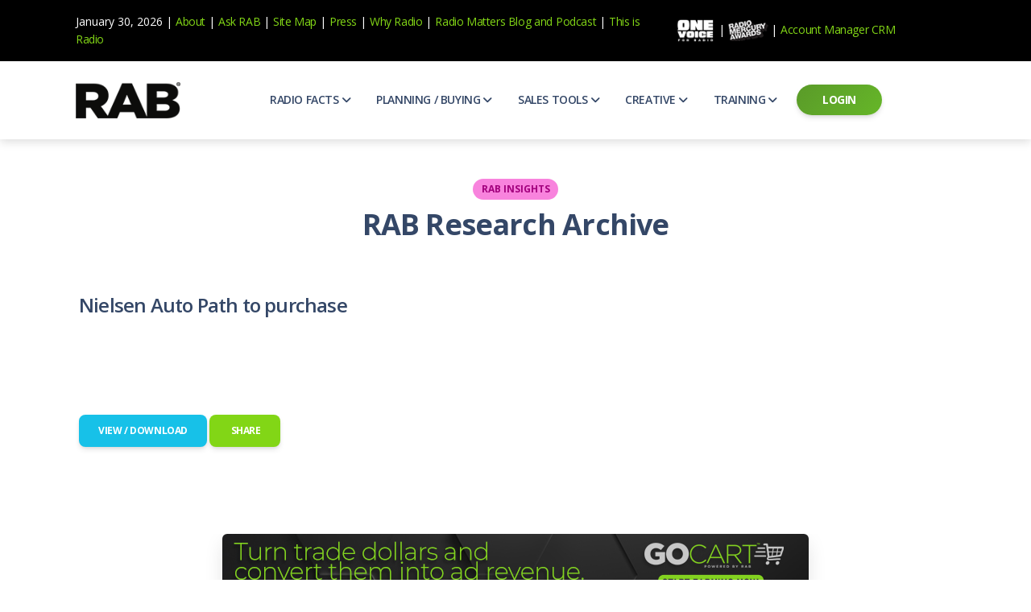

--- FILE ---
content_type: text/html;charset=UTF-8
request_url: https://www.rab.com/public/rst/viewRST.cfm?id=18891&from=archive
body_size: 11263
content:
<!DOCTYPE html>
<html lang="en" itemscope itemtype="http://schema.org/WebPage">

<head>
  <meta charset="utf-8" />
  <meta name="viewport" content="width=device-width, initial-scale=1, shrink-to-fit=no">
  <link rel="apple-touch-icon" sizes="76x76" href="../images/RAB_Black-150.png">
  <link rel="icon" href="favicon.ico" type="image/x-icon">
 
    
<!-- Bootstrap CSS  -->
  <link href="https://cdn.jsdelivr.net/npm/bootstrap@5.0.2/dist/css/bootstrap.min.css" rel="stylesheet" integrity="sha384-giJF6kkoqNQ00vy+HMDP7azOuL0xtbfIcaT9wjKHr8RbDVddVHyTfAAsrekwKmP1" crossorigin="anonymous">
    
  <!-- JavaScript Bundle with Popper -->
  <script src="https://cdn.jsdelivr.net/npm/bootstrap@5.0.2/dist/js/bootstrap.bundle.min.js" integrity="sha384-ygbV9kiqUc6oa4msXn9868pTtWMgiQaeYH7/t7LECLbyPA2x65Kgf80OJFdroafW" crossorigin="anonymous"></script>
    
  <!-- Fonts and icons -->
  <link href="https://fonts.googleapis.com/css?family=Open+Sans:300,400,600,700" rel="stylesheet" />
    
  <!-- Nucleo Icons --> 
  <link href="https://www.rab.com/assets/css/nucleo-icons.css" rel="stylesheet" />
  <link href="https://www.rab.com/assets/css/nucleo-svg.css" rel="stylesheet" />
    
  <!-- Font Awesome Icons -->
  <script src="https://kit.fontawesome.com/9be2c35333.js" crossorigin="anonymous"></script>
  <link href="https://www.rab.com/assets/css/nucleo-svg.css" rel="stylesheet" />
    
  <!-- CSS Files -->
	
  <link id="pagestyle" href="https://www.rab.com/assets/css/soft-design-system-pro.css?v=1.1.1" rel="stylesheet" />
  <link href="https://www.rab.com/assets/css/custom.css" rel="stylesheet" />
    
  <style>
        /* Custom CSS for the black info bar */
        .info-bar {
            background-color: #000; /* Black background color */
            font-size: 14px;
            color: #fff; /* White text color */
            padding: 10px 0; /* Adjust padding as needed */
            text-align: center;
            padding: 10px 0; /* Adjust padding as needed */
            width: 100%; /* Full width */
            text-align: left;
        }
        .item-container:hover {
            background-color: #f0f0f0; /* Light grey */
        }
</style>    
 
 <title>
    RAB Research Archive
  </title>
</head> 

    
<!-- Navbar Light -->

  

<!-- Header -->
    <!-- Info bar -->
    <div class="info-bar py-3">
        <div class="container">
            <div class="row align-items-center">
                <div class="col-md-8 d-none d-md-block"> <!-- Hide on small screens -->
                    <div class="topbar-time">
                        January 30, 2026 |
                        <a href="https://www.rab.com/public/about/about.cfm" class="link-success">About</a> |
                        <a href="https://www.rab.com/public/askMR.cfm" class="link-success" id="Step9">Ask RAB</a> |
                        <a href="https://www.rab.com/public/about/sitemap.cfm" class="link-success">Site Map</a> |
                        <a href="https://www.rab.com/public/presschannel.cfm" class="link-success">Press</a> |
                        <a href="https://www.rab.com/whyradio.cfm" class="link-success" target="_blank">Why Radio</a> |
                        <a href="https://www.radiomatters.org" class="link-success" target="_blank">Radio Matters Blog</a> <a href="##" class="link-success">and</a> <a href="https://www.radiomatters.org/index.php/category/podcast/podcast-current-episode" target="_blank" class="link-success">Podcast</a> |
                        <a href="https://www.rab.com/thisisradio" class="link-success">This is Radio</a>
                    </div>
                </div>
                <div class="col-md-4 d-none d-md-block">
                    <a href="https://www.rab.com/nielsen3minute/index.cfm" target="_blank">
                        <img src="https://www.rab.com/images/ONE-Voice-Logo-White _ SMALL.png" width="50">
                    </a> |
                    <a class="cd-signup" href="https://www.radiomercuryawards.com/" target="_blank">
                        <img src="https://www.rab.com/images/rmaLogo-xs.png" width="50">
                    </a> |
                    <a href="https://www.rabaccountmanager.com" target="_blank" class="link-success">Account Manager CRM</a>
                </div>
            </div>
        </div>
    </div>
    <!-- End Top Bar -->     
<nav class="navbar navbar-expand-lg navbar-light bg-white top-0 py-3">
  <div class="container">
    <a class="navbar-brand" href="https://www.rab.com" rel="tooltip" title="" data-placement="bottom">
      <img src="https://www.rab.com/images/RAB_Black-150.png" width="150" class="img-fluid">
    </a>
    
    <button class="navbar-toggler shadow-none ms-2" type="button" data-bs-toggle="collapse" data-bs-target="#navigation" aria-controls="navigation" aria-expanded="false" aria-label="Toggle navigation">
      <span class="navbar-toggler-icon mt-2">
        <span class="navbar-toggler-bar bar1"></span>
        <span class="navbar-toggler-bar bar2"></span>
        <span class="navbar-toggler-bar bar3"></span>
      </span>
    </button>
    <div class="collapse navbar-collapse w-100 pt-3 pb-2 py-lg-0" id="navigation">
      <ul class="navbar-nav navbar-nav-hover mx-auto">
        <li class="nav-item dropdown dropdown-hover mx-2">
            <a role="button" class="nav-link ps-2 d-flex justify-content-between cursor-pointer align-items-center" id="dropdownMenuDocs" data-bs-toggle="dropdown" aria-expanded="false">
				<span style="font-weight: 600;">RADIO FACTS</span>
            <i class="fa-solid fa-angle-down" style="padding-left: 3px;"></i>
            </a>
            <div class="dropdown-menu dropdown-menu-animation dropdown-lg mt-0 mt-lg-3 p-3 border-radius-lg" aria-labelledby="dropdownMenuDocs">
                <div class="d-none d-lg-block">
                <ul class="list-group">
                    <li class="nav-item list-group-item border-0 p-0">
                        <a class="dropdown-item py-2 ps-3 border-radius-md" href="https://www.rab.com/public/audienceresearch.cfm">
                            <div class="d-flex">
                                <div class="w-100 d-flex align-items-center justify-content-between">
                                    <div>
                                    <h6 class="dropdown-header text-dark font-weight-bolder d-flex justify-content-cente align-items-center p-0">Audience Research</h6>
                                    <span class="text-sm">Who listens, consumer trends and more</span>
                                    </div>
                                    
                                </div>
                            </div>
                        </a>
                    </li>
                    <li class="nav-item list-group-item border-0 p-0">
                        <a class="dropdown-item py-2 ps-3 border-radius-md" href="https://www.rab.com/public/effectiveness.cfm">
                            <div class="d-flex">
                                <div class="w-100 d-flex align-items-center justify-content-between">
                                    <div>
                                    <h6 class="dropdown-header text-dark font-weight-bolder d-flex justify-content-cente align-items-center p-0">Effectiveness</h6>
                                    <span class="text-sm">Power your marketing</span>
                                    </div>
                                    
                                </div>
                            </div>
                        </a>
                    </li>
                    <li class="nav-item list-group-item border-0 p-0">
                        <a class="dropdown-item py-2 ps-3 border-radius-md" href=" https://www.rab.com/secure/misperceptions.cfm">
                            <div class="d-flex">
                                <div class="w-100 d-flex align-items-center justify-content-between">
                                    <div>
                                    <h6 class="dropdown-header text-dark font-weight-bolder d-flex justify-content-cente align-items-center p-0">Misperceptions of Radio</h6>
                                    <span class="text-sm">Radio is vibrant and thriving.  Find out more.</span>
                                    </div>
                                   
                                </div>
                            </div>
                        </a>
                    </li>
                    <li class="nav-item list-group-item border-0 p-0">
                        <a class="dropdown-item py-2 ps-3 border-radius-md" href="https://www.rab.com/public/radiomatters.cfm">
                            <div class="d-flex">
                                <div class="w-100 d-flex align-items-center justify-content-between">
                                    <div>
                                    <h6 class="dropdown-header text-dark font-weight-bolder d-flex justify-content-cente align-items-center p-0">Radio Matters</h6>
                                    <span class="text-sm">Blogs, podcasts and more</span>
                                    </div>
                                    
                                </div>
                            </div>
                        </a>
                    </li>
                    <li class="nav-item list-group-item border-0 p-0">
                        <a class="dropdown-item py-2 ps-3 border-radius-md" href="https://www.rab.com/whyradio.cfm" target="_blank">
                            <div class="d-flex">
                                <div class="w-100 d-flex align-items-center justify-content-between">
                                    <div>
                                    <h6 class="dropdown-header text-dark font-weight-bolder d-flex justify-content-cente align-items-center p-0">Why Radio</h6>
                                    <span class="text-sm">All about radio in one place</span>
                                    </div>
                                    
                                </div>
                            </div>
                        </a>
                    </li>
					 <li class="nav-item list-group-item border-0 p-0">
                        <a class="dropdown-item py-2 ps-3 border-radius-md" href="https://www.rab.com/thisisradio" target="_blank">
                            <div class="d-flex">
                                <div class="w-100 d-flex align-items-center justify-content-between">
                                    <div>
                                    <h6 class="dropdown-header text-dark font-weight-bolder d-flex justify-content-cente align-items-center p-0">This Is Radio</h6>
                                    <span class="text-sm">Radio is the audio leader</span>
                                    </div>
                                    
                                </div>
                            </div>
                        </a>
                    </li>
                </ul>
                </div>
                
                   
                <div class="row d-lg-none">
                    <div class="col-md-12">
                            <a class="dropdown-item ps-3 border-radius-md mb-1" href="https://www.rab.com/public/audienceresearch.cfm">
                            Audience Research
                            </a>
                            <a class="dropdown-item ps-3 border-radius-md mb-1" href="https://www.rab.com/public/effectiveness.cfm">
                            Effectiveness
                            </a>
                            <a class="dropdown-item ps-3 border-radius-md mb-1" href="https://www.rab.com/public/radiomatters.cfm">
                            Radio Matters
                            </a>
                            <a class="dropdown-item ps-3 border-radius-md mb-1" href="https://www.rab.com/secure/Misperceptions.cfm">
                            Misperceptions of Radio
                            </a>
                            <a class="dropdown-item ps-3 border-radius-md mb-1" href="https://www.rab.com/whyradio" target="_blank">
                            Why Radio
                            </a>
                    </div>
                </div>
                
            </div>
        </li>
          
        
            <li class="nav-item dropdown dropdown-hover mx-2">
            <a role="button" class="nav-link ps-2 d-flex justify-content-between cursor-pointer align-items-center" id="dropdownMenuDocs" data-bs-toggle="dropdown" aria-expanded="false">
            <span style="font-weight: 600;">PLANNING / BUYING</span>
            <i class="fa-solid fa-angle-down" style="padding-left: 3px;"></i>
            </a>
            <div class="dropdown-menu dropdown-menu-animation dropdown-lg mt-0 mt-lg-3 p-3 border-radius-lg" aria-labelledby="dropdownMenuDocs">
                <div class="d-none d-lg-block">
                <ul class="list-group">
                    
                    <li class="nav-item list-group-item border-0 p-0">
                        <a class="dropdown-item py-2 ps-3 border-radius-md" href="https://www.rab.com/public/reports/broadcastCalendar.cfm">
                            <div class="d-flex">
                                <div class="w-100 d-flex align-items-center justify-content-between">
                                    <div>
                                    <h6 class="dropdown-header text-dark font-weight-bolder d-flex justify-content-cente align-items-center p-0">Broadcast Calendar</h6>
                                    <span class="text-sm">Official broadcast calenders to help you plan</span>
                                    </div>
                                    
                                </div>
                            </div>
                        </a>
                    </li>
                    <li class="nav-item list-group-item border-0 p-0">
                        <a class="dropdown-item py-2 ps-3 border-radius-md" href="https://www.rab.com/whyradio/casestudies.cfm">
                            <div class="d-flex">
                                <div class="w-100 d-flex align-items-center justify-content-between">
                                    <div>
                                    <h6 class="dropdown-header text-dark font-weight-bolder d-flex justify-content-cente align-items-center p-0">Case Studies</h6>
                                    <span class="text-sm">Case studies for national and local brands</span>
                                    </div>
                                    
                                </div>
                            </div>
                        </a>
                    </li>
                    <li class="nav-item list-group-item border-0 p-0">
                        <a class="dropdown-item py-2 ps-3 border-radius-md" href="https://www.rab.com/public/diversemediaguidelines.cfm">
                            <div class="d-flex">
                                <div class="w-100 d-flex align-items-center justify-content-between">
                                    <div>
                                    <h6 class="dropdown-header text-dark font-weight-bolder d-flex justify-content-cente align-items-center p-0">Diverse Media Guidelines</h6>
                                    <span class="text-sm">AIMM guidelines for diverse buyers and media suppliers  </span>
                                    </div>
                                    
                                </div>
                            </div>
                        </a>
                    </li>
                    
                <li class="nav-item list-group-item border-0 p-0">
                        <a class="dropdown-item py-2 ps-3 border-radius-md" href="https://www.rab.com/public/matteroffact/matteroffact-archive.cfm">
                            <div class="d-flex">
                                <div class="w-100 d-flex align-items-center justify-content-between">
                                    <div>
                                    <h6 class="dropdown-header text-dark font-weight-bolder d-flex justify-content-cente align-items-center p-0">Matter of Fact Newsletter</h6>
                                    <span class="text-sm">Catch up on the latest trends in radio / audio</span>
                                    </div>
                                    
                                </div>
                            </div>
                        </a>
                    </li> 
					
					 <li class="nav-item list-group-item border-0 p-0">
                        <a class="dropdown-item py-2 ps-3 border-radius-md" href="http://www.rab.com/research/10315.pdf">
                            <div class="d-flex">
                                <div class="w-100 d-flex align-items-center justify-content-between">
                                    <div>
                                    <h6 class="dropdown-header text-dark font-weight-bolder d-flex justify-content-cente align-items-center p-0">Media Buy/Sell Terms</h6>
                                    <span class="text-sm">Terms covering the buying and selling of media</span>
                                    </div>
                                    
                                </div>
                            </div>
                        </a>
                    </li> 
					
					<li class="nav-item list-group-item border-0 p-0">
                        <a class="dropdown-item py-2 ps-3 border-radius-md" href="https://www.rab.com/secure/misperceptions.cfm">
                            <div class="d-flex">
                                <div class="w-100 d-flex align-items-center justify-content-between">
                                    <div>
                                    <h6 class="dropdown-header text-dark font-weight-bolder d-flex justify-content-cente align-items-center p-0">Misperceptions of Radio</h6>
                                    <span class="text-sm">Radio is vibrant and thriving.  Find out more.</span>
                                    </div>
                                    
                                </div>
                            </div>
                        </a>
                    </li>
					
					<li class="nav-item list-group-item border-0 p-0">
                        <a class="dropdown-item py-2 ps-3 border-radius-md" href="https://www.rab.com/public/radiomatters/radiomatters-videos.cfm">
                            <div class="d-flex">
                                <div class="w-100 d-flex align-items-center justify-content-between">
                                    <div>
                                    <h6 class="dropdown-header text-dark font-weight-bolder d-flex justify-content-cente align-items-center p-0">Radio Matters Video</h6>
                                    <span class="text-sm">Find out why radio matters</span>
                                    </div>
                                    
                                </div>
                            </div>
                        </a>
                    </li> 
					
					
					<li class="nav-item list-group-item border-0 p-0">
                        <a class="dropdown-item py-2 ps-3 border-radius-md" href="https://www.rab.com/public/RatingsServices.cfm">
                            <div class="d-flex">
                                <div class="w-100 d-flex align-items-center justify-content-between">
                                    <div>
                                    <h6 class="dropdown-header text-dark font-weight-bolder d-flex justify-content-cente align-items-center p-0">Radio Ratings Services</h6>
                                    <span class="text-sm">Radio Ratings by Market</span>
                                    </div>
                                    
                                </div>
                            </div>
                        </a>
                    </li>

					<li class="nav-item list-group-item border-0 p-0">
                        <a class="dropdown-item py-2 ps-3 border-radius-md" href="https://www.rab.com/whyradio/research.cfm">
                            <div class="d-flex">
                                <div class="w-100 d-flex align-items-center justify-content-between">
                                    <div>
                                    <h6 class="dropdown-header text-dark font-weight-bolder d-flex justify-content-cente align-items-center p-0">Research Studies</h6>
                                    <span class="text-sm">The latest research on how and why radio works</span>
                                    </div>
                                    
                                </div>
                            </div>
                        </a>
                    </li> 
					<li class="nav-item list-group-item border-0 p-0">
                        <a class="dropdown-item py-2 ps-3 border-radius-md" href="https://www.rab.com/whyradio" target="_blank">
                            <div class="d-flex">
                                <div class="w-100 d-flex align-items-center justify-content-between">
                                    <div>
                                    <h6 class="dropdown-header text-dark font-weight-bolder d-flex justify-content-cente align-items-center p-0">Why Radio</h6>
                                    <span class="text-sm">All about radio in one place</span>
                                    </div>
                                    
                                </div>
                            </div>
                        </a>
                    </li> 
					
					</ul>
                </div>
                
                   
                <div class="row d-lg-none">
                    <div class="col-md-12">
                            
                            <a class="dropdown-item ps-3 border-radius-md mb-1" href="https://www.rab.com/public/reports/broadcastCalendar.cfm">
                            Broadcast Calendar
                            </a>
                            <a class="dropdown-item ps-3 border-radius-md mb-1" href="https://www.rab.com/whyradio/casestudies.cfm">
                            Case Studies
                            </a>
							<a class="dropdown-item ps-3 border-radius-md mb-1" href="https://www.rab.com/public/diversemediaguidelines.cfm">
                            Diverse Media Guidelines
                            </a>                           
                            
							<a class="dropdown-item ps-3 border-radius-md mb-1" href="https://www.rab.com/public/matteroffact/matteroffact-archive.cfm">
								Matter of Fact Newsletter
                            </a>
							<a class="dropdown-item ps-3 border-radius-md mb-1" href="https://www.rab.com/public/reports/UniversalRadioBuying.pdf">
								Media Buy/Sell Terms
                            </a>
							
							<a class="dropdown-item ps-3 border-radius-md mb-1" href="https://www.rab.com/public/radiomatters/radiomatters-videos.cfm">
								 Radio Matters Video
                            </a>
							<a class="dropdown-item ps-3 border-radius-md mb-1" href="https://www.rab.com/public/ratingsservices.cfm">
								 Radio Ratings Services
                            </a>
							<a class="dropdown-item ps-3 border-radius-md mb-1" href="../public/RadioWorks.cfm">
								  Radio Works
                            </a>
							<a class="dropdown-item ps-3 border-radius-md mb-1" href="https://www.rab.com/whyradio/research.cfm?from=rabcom">
								  Research Studies
                            </a>	
							<a class="dropdown-item ps-3 border-radius-md mb-1" href="https://www.rab.com/whyradio.cfm" target="_blank">
								 Why Radio
                            </a>		
						
					</div>
                </div>
                
            </div>
        </li>
		  
		  
		
		  <li class="nav-item dropdown dropdown-hover mx-2">
            <a role="button" class="nav-link ps-2 d-flex justify-content-between cursor-pointer align-items-center" id="dropdownMenuDocs" data-bs-toggle="dropdown" aria-expanded="false">
            <span style="font-weight: 600;">SALES TOOLS</span>
            <i class="fa-solid fa-angle-down" style="padding-left: 3px;"></i>
            </a>
            <div class="dropdown-menu dropdown-menu-animation dropdown-lg mt-0 mt-lg-3 p-3 border-radius-lg" aria-labelledby="dropdownMenuDocs">
                <div class="d-none d-lg-block">
                <ul class="list-group">
                    <li class="nav-item list-group-item border-0 p-0">
                        <a class="dropdown-item py-2 ps-3 border-radius-md" href=" https://www.rab.com/public/prospecting.cfm">
                            <div class="d-flex">
                                <div class="w-100 d-flex align-items-center justify-content-between">
                                    <div>
                                    <h6 class="dropdown-header text-dark font-weight-bolder d-flex justify-content-cente align-items-center p-0">Prospecting</h6>
                                    <span class="text-sm">Qualify and find new prospects</span>
                                    </div>
                                    
                                </div>
                            </div>
                        </a>
                    </li>
                    <li class="nav-item list-group-item border-0 p-0">
                        <a class="dropdown-item py-2 ps-3 border-radius-md" href="https://www.rab.com/public/appointments.cfm ">
                            <div class="d-flex">
                                <div class="w-100 d-flex align-items-center justify-content-between">
                                    <div>
                                    <h6 class="dropdown-header text-dark font-weight-bolder d-flex justify-content-cente align-items-center p-0">Appointments</h6>
                                    <span class="text-sm">Get more 1st appointments</span>
                                    </div>
                                    
                                </div>
                            </div>
                        </a>
                    </li>
                    <li class="nav-item list-group-item border-0 p-0">
                        <a class="dropdown-item py-2 ps-3 border-radius-md" href="https://www.rab.com/public/research.cfm">
                            <div class="d-flex">
                                <div class="w-100 d-flex align-items-center justify-content-between">
                                    <div>
                                    <h6 class="dropdown-header text-dark font-weight-bolder d-flex justify-content-cente align-items-center p-0">Research</h6>
                                    <span class="text-sm">Prepare for your client meetings and presentation</span>
                                    </div>
                                    
                                </div>
                            </div>
                        </a>
                    </li>
                    <li class="nav-item list-group-item border-0 p-0">
                        <a class="dropdown-item py-2 ps-3 border-radius-md" href=" https://www.rab.com/public/cna.cfm">
                            <div class="d-flex">
                                <div class="w-100 d-flex align-items-center justify-content-between">
                                    <div>
                                    <h6 class="dropdown-header text-dark font-weight-bolder d-flex justify-content-cente align-items-center p-0">CNA</h6>
                                    <span class="text-sm">Uncover your client's biggest marketing challenges</span>
                                    </div>
                                   
                                </div>
                            </div>
                        </a>
                    </li>
                    <li class="nav-item list-group-item border-0 p-0">
                        <a class="dropdown-item py-2 ps-3 border-radius-md" href="https://www.rab.com/public/presentations.cfm">
                            <div class="d-flex">
                                <div class="w-100 d-flex align-items-center justify-content-between">
                                    <div>
                                    <h6 class="dropdown-header text-dark font-weight-bolder d-flex justify-content-cente align-items-center p-0">Presentations</h6>
                                   	<span class="text-sm">Write client-focused presentations</span>
                                    </div>
                                    
                                </div>
                            </div>
                        </a>
                    </li>
					 <li class="nav-item list-group-item border-0 p-0">
                        <a class="dropdown-item py-2 ps-3 border-radius-md" href="https://www.rab.com/public/rst/salestip.cfm">
                            <div class="d-flex">
                                <div class="w-100 d-flex align-items-center justify-content-between">
                                    <div>
                                    <h6 class="dropdown-header text-dark font-weight-bolder d-flex justify-content-cente align-items-center p-0">Daily Sales Tip</h6>
                                   	<span class="text-sm">Great advice from sales leaders</span>
                                    </div>
                                    
                                </div>
                            </div>
                        </a>
                    </li>
					<li class="nav-item list-group-item border-0 p-0">
                        <a class="dropdown-item py-2 ps-3 border-radius-md" href="https://www.rab.com/secure/political/index.cfm">
                            <div class="d-flex">
                                <div class="w-100 d-flex align-items-center justify-content-between">
                                    <div>
                                    <h6 class="dropdown-header text-dark font-weight-bolder d-flex justify-content-cente align-items-center p-0">Political Advertising </h6>
                                   	<span class="text-sm">The latest guides for political advertising</span>
                                    </div>
                                     <i class="fa fa-lock"></i>
                                </div>
                            </div>
                        </a>
                    </li>
					<li class="nav-item list-group-item border-0 p-0">
                        <a class="dropdown-item py-2 ps-3 border-radius-md" href="https://www.rab.com/public/rst/rst_main.cfm">
                            <div class="d-flex">
                                <div class="w-100 d-flex align-items-center justify-content-between">
                                    <div>
                                    <h6 class="dropdown-header text-dark font-weight-bolder d-flex justify-content-cente align-items-center p-0">Radio Sales Today </h6>
                                   	<span class="text-sm">Visit the archive for RAB's daily newsletter</span>
                                    </div>
                                    
                                </div>
                            </div>
                        </a>
                    </li>
					<li class="nav-item list-group-item border-0 p-0">
                        <a class="dropdown-item py-2 ps-3 border-radius-md" href="https://www.rab.com/public/mediawall">
                            <div class="d-flex">
                                <div class="w-100 d-flex align-items-center justify-content-between">
                                    <div>
                                    <h6 class="dropdown-header text-dark font-weight-bolder d-flex justify-content-cente align-items-center p-0">RAB Video Wall </h6>
                                   	<span class="text-sm">RAB's video library for AE's</span>
                                    </div>
                                    
                                </div>
                            </div>
                        </a>
                    </li>
					
					
                </ul>
                </div>
                
                   
                <div class="row d-lg-none">
                    <div class="col-md-12">
                            <a class="dropdown-item ps-3 border-radius-md mb-1" href="https://www.rab.com/public/prospecting.cfm">
                           Prospecting
                            </a>
                            <a class="dropdown-item ps-3 border-radius-md mb-1" href="https://www.rab.com/public/appointments.cfm">
                            Appointments
                            </a>
                            <a class="dropdown-item ps-3 border-radius-md mb-1" href="https://www.rab.com/public/research.cfm">
                            Research
                            </a>
                            <a class="dropdown-item ps-3 border-radius-md mb-1" href="https://www.rab.com/public/cna.cfm">
                           	CNA
                            </a>
                            <a class="dropdown-item ps-3 border-radius-md mb-1" href="https://www.rab.com/public/presentations.cfm">
                            Presentations
                            </a>
							<a class="dropdown-item ps-3 border-radius-md mb-1" href="https://www.rab.com/public/rst/salestip.cfm">
                            Daily Sales Tip
                            </a>
                            <a class="dropdown-item ps-3 border-radius-md mb-1" href="https://www.rab.com/secure/political/index.cfm">
                            Political Advertising &nbsp;&nbsp;  <i class="fa fa-lock"></i>
                            </a>
                            <a class="dropdown-item ps-3 border-radius-md mb-1" href="https://www.rab.com/public/rst/rst_main.cfm">
                            Radio Sales Today
                            </a>
                            <a class="dropdown-item ps-3 border-radius-md mb-1" href="https://www.rab.com/public/mediawall">
                            RAB Video Wall
                            </a>
                    </div>
                </div>
                
            </div>
        </li>
		
		 
			  
		
		<li class="nav-item dropdown dropdown-hover mx-2">
            <a role="button" class="nav-link ps-2 d-flex justify-content-between cursor-pointer align-items-center" id="dropdownMenuDocs" data-bs-toggle="dropdown" aria-expanded="false">
            <span style="font-weight: 600;">CREATIVE</span>
            <i class="fa-solid fa-angle-down" style="padding-left: 3px;"></i>
            </a>
            <div class="dropdown-menu dropdown-menu-animation dropdown-lg mt-0 mt-lg-3 p-3 border-radius-lg" aria-labelledby="dropdownMenuDocs">
                <div class="d-none d-lg-block">
                <ul class="list-group">
                    <li class="nav-item list-group-item border-0 p-0">
                        <a class="dropdown-item py-2 ps-3 border-radius-md" href="https://www.rab.com/secure/abx/index.cfm">
                            <div class="d-flex">
                                <div class="w-100 d-flex align-items-center justify-content-between">
                                    <div>
                                    <h6 class="dropdown-header text-dark font-weight-bolder d-flex justify-content-cente align-items-center p-0">ABX Scorecard</h6>
                                    <span class="text-sm">See and hear how national brands measure up</span>
                                    </div>
                                    &nbsp;&nbsp;  <i class="fa fa-lock"></i>
                                </div>
                            </div>
                        </a>
                    </li>
                    <li class="nav-item list-group-item border-0 p-0">
                        <a class="dropdown-item py-2 ps-3 border-radius-md" href="https://www.rab.com/public/adcouncil.cfm">
                            <div class="d-flex">
                                <div class="w-100 d-flex align-items-center justify-content-between">
                                    <div>
                                    <h6 class="dropdown-header text-dark font-weight-bolder d-flex justify-content-cente align-items-center p-0">Ad Council PSAs</h6>
                                    <span class="text-sm">Awareness campaigns from the Ad Council</span></div>
                                    &nbsp;&nbsp; 
                                </div>
                            </div>
                        </a>
                    </li>
                    <li class="nav-item list-group-item border-0 p-0">
                        <a class="dropdown-item py-2 ps-3 border-radius-md" href="https://www.rab.com/secure/audio/audio.cfm">
                            <div class="d-flex">
                                <div class="w-100 d-flex align-items-center justify-content-between">
                                    <div>
                                    <h6 class="dropdown-header text-dark font-weight-bolder d-flex justify-content-cente align-items-center p-0">Commercial MP3 Audio</h6>
                                    <span class="text-sm">Share the storytelling power of radio</span>
                                    </div>
                                   &nbsp;&nbsp;  <i class="fa fa-lock"></i>
                                </div>
                            </div>
                        </a>
                    </li>
                    <li class="nav-item list-group-item border-0 p-0">
                        <a class="dropdown-item py-2 ps-3 border-radius-md" href="https://www.rab.com/secure/copy/copy.cfm">
                            <div class="d-flex">
                                <div class="w-100 d-flex align-items-center justify-content-between">
                                    <div>
                                    <h6 class="dropdown-header text-dark font-weight-bolder d-flex justify-content-cente align-items-center p-0">Copy Ideas</h6>
                                   	<span class="text-sm">Idea starters for your scripts</span>
                                    </div>
                                    &nbsp;&nbsp;  <i class="fa fa-lock"></i>
                                </div>
                            </div>
                        </a>
                    </li>
                    <li class="nav-item list-group-item border-0 p-0">
                        <a class="dropdown-item py-2 ps-3 border-radius-md" href="https://www.rab.com/public/creativebestpractices/">
                            <div class="d-flex">
                                <div class="w-100 d-flex align-items-center justify-content-between">
                                    <div>
                                    <h6 class="dropdown-header text-dark font-weight-bolder d-flex justify-content-cente align-items-center p-0">Creative Best Practices</h6>
                                   	<span class="text-sm">Write and produce better commercials</span>
                                    </div>
                                    
                                </div>
                            </div>
                        </a>
                    </li>    
					 <li class="nav-item list-group-item border-0 p-0">
                        <a class="dropdown-item py-2 ps-3 border-radius-md" href="https://www.rab.com/public/reports/creativeresources.cfm">
                            <div class="d-flex">
                                <div class="w-100 d-flex align-items-center justify-content-between">
                                    <div>
                                    <h6 class="dropdown-header text-dark font-weight-bolder d-flex justify-content-cente align-items-center p-0">Creative Resources Directory</h6>
                                   	<span class="text-sm">Tap into a world of talent</span>
                                    </div>
                                    
                                </div>
                            </div>
                        </a>
                    </li>
					<li class="nav-item list-group-item border-0 p-0">
                        <a class="dropdown-item py-2 ps-3 border-radius-md" href="https://www.rab.com/secure/promos/promos.cfm">
                            <div class="d-flex">
                                <div class="w-100 d-flex align-items-center justify-content-between">
                                    <div>
                                    <h6 class="dropdown-header text-dark font-weight-bolder d-flex justify-content-cente align-items-center p-0">Promo Calendar </h6>
                                   	<span class="text-sm">Days to help your clients plan promotion</span>
                                    </div>
                                     <i class="fa fa-lock"></i>
                                </div>
                            </div>
                        </a>
                    </li>
					<li class="nav-item list-group-item border-0 p-0">
                        <a class="dropdown-item py-2 ps-3 border-radius-md" href="https://www.rab.com/secure/promos/promotions.cfm">
                            <div class="d-flex">
                                <div class="w-100 d-flex align-items-center justify-content-between">
                                    <div>
                                    <h6 class="dropdown-header text-dark font-weight-bolder d-flex justify-content-cente align-items-center p-0">Promotional Ideas </h6>
                                   	<span class="text-sm">Find promotional ideas to help your clients</span>
                                    </div>
                                    &nbsp;&nbsp;  <i class="fa fa-lock"></i>
                                </div>
                            </div>
                        </a>
                    </li>
					<li class="nav-item list-group-item border-0 p-0">
                        <a class="dropdown-item py-2 ps-3 border-radius-md" href="https://www.radiomercuryawards.com/">
                            <div class="d-flex">
                                <div class="w-100 d-flex align-items-center justify-content-between">
                                    <div>
                                    <h6 class="dropdown-header text-dark font-weight-bolder d-flex justify-content-cente align-items-center p-0">Radio Mercury Awards </h6>
                                   	<span class="text-sm">Listen the past winners and finalists</span>
                                    </div>
                                    
                                </div>
                            </div>
                        </a>
                    </li>
					<li class="nav-item list-group-item border-0 p-0">
                        <a class="dropdown-item py-2 ps-3 border-radius-md" href="https://www.rab.com/secure/cna/creativebrief.cfm">
                            <div class="d-flex">
                                <div class="w-100 d-flex align-items-center justify-content-between">
                                    <div>
                                    <h6 class="dropdown-header text-dark font-weight-bolder d-flex justify-content-cente align-items-center p-0">Sample Creative Brief</h6>
                                    <span class="text-sm">Every great ad starts with a great brief</span>
                                    </div>
                                    &nbsp;&nbsp;  <i class="fa fa-lock"></i>
                                </div>
                            </div>
                        </a>
                    </li>
					
                </ul>
                </div>
                
                   
                <div class="row d-lg-none">
                    <div class="col-md-12">
                            <a class="dropdown-item ps-3 border-radius-md mb-1" href="https://www.rab.com/secure/abx/index.cfm">
                            ABX Scorecard
                            </a>
                            <a class="dropdown-item ps-3 border-radius-md mb-1" href="https://www.rab.com/loveyourmind">
                            Ad Council: Love Your Mind 
                            </a>
                            <a class="dropdown-item ps-3 border-radius-md mb-1" href="https://www.rab.com/secure/audio/audio.cfm">
                           	Commercial MP3 Audio
                            </a>
                            <a class="dropdown-item ps-3 border-radius-md mb-1" href="https://www.rab.com/secure/copy/copy.cfm">
                            Copy Ideas
                            </a>
                            <a class="dropdown-item ps-3 border-radius-md mb-1" href="#">
                            Creative Best Practices
                            </a>
							<a class="dropdown-item ps-3 border-radius-md mb-1" href="https://www.rab.com/public/reports/creativeresources.cfm">
                            Creative Resources Directory
                            </a>
                            <a class="dropdown-item ps-3 border-radius-md mb-1" href="https://www.rab.com/secure/promos/promos.cfm">
                            Promo Calendar &nbsp;&nbsp;  <i class="fa fa-lock"></i>
                            </a>
                            <a class="dropdown-item ps-3 border-radius-md mb-1" href="https://www.rab.com/secure/promos/promotions.cfm">
                            Promotional Ideas
                            </a>
                            <a class="dropdown-item ps-3 border-radius-md mb-1" href="https://www.radiomercuryawards.com/">
                           	Radio Mercury Awards
                            </a>
                            <a class="dropdown-item ps-3 border-radius-md mb-1" href="https://www.rab.com/secure/cna/creativebrief.cfm">
                            Sample Creative Brief
                            </a>    
                    </div>
                </div>
                
            </div>
        </li>  
			
			  
		
		  <li class="nav-item dropdown dropdown-hover mx-2">
            <a role="button" class="nav-link ps-2 d-flex justify-content-between cursor-pointer align-items-center" id="dropdownMenuDocs" data-bs-toggle="dropdown" aria-expanded="false">
            <span style="font-weight: 600;">TRAINING</span>
            <i class="fa-solid fa-angle-down" style="padding-left: 3px;"></i>
            </a>
            <div class="dropdown-menu dropdown-menu-animation dropdown-lg mt-0 mt-lg-3 p-3 border-radius-lg" aria-labelledby="dropdownMenuDocs">
                <div class="d-none d-lg-block">
                <ul class="list-group">
                    <li class="nav-item list-group-item border-0 p-0">
                        <a class="dropdown-item py-2 ps-3 border-radius-md" href="https://www.rab.com/public/academy/prodev.cfm">
                            <div class="d-flex">
                                <div class="w-100 d-flex align-items-center justify-content-between">
                                    <div>
                                    <h6 class="dropdown-header text-dark font-weight-bolder d-flex justify-content-cente align-items-center p-0">RAB Professional Development</h6>
                                    <span class="text-sm">Sales training and certification</span>
                                    </div>
                                    
                                </div>
                            </div>
                        </a>
                    </li>
                    <li class="nav-item list-group-item border-0 p-0">
                        <a class="dropdown-item py-2 ps-3 border-radius-md" href="https://www.rab.com/public/academy/assessments.cfm">
                            <div class="d-flex">
                                <div class="w-100 d-flex align-items-center justify-content-between">
                                    <div>
                                    <h6 class="dropdown-header text-dark font-weight-bolder d-flex justify-content-cente align-items-center p-0">AE Assessments</h6>
                                    <span class="text-sm">Hire the best talent</span>
                                    </div>
                                    
                                </div>
                            </div>
                        </a>
                    </li>
                    <li class="nav-item list-group-item border-0 p-0">
                        <a class="dropdown-item py-2 ps-3 border-radius-md" href="https://www.rab.com/academylms/admin/login.cfm">
                            <div class="d-flex">
                                <div class="w-100 d-flex align-items-center justify-content-between">
                                    <div>
                                    <h6 class="dropdown-header text-dark font-weight-bolder d-flex justify-content-cente align-items-center p-0">Manager Login</h6>
                                    <span class="text-sm">Assign classes and see results</span>
                                    </div>
                                    
                                </div>
                            </div>
                        </a>
                    </li>
                    <li class="nav-item list-group-item border-0 p-0">
                        <a class="dropdown-item py-2 ps-3 border-radius-md" href="https://www.rab.com/academylms/login.cfm">
                            <div class="d-flex">
                                <div class="w-100 d-flex align-items-center justify-content-between">
                                    <div>
                                    <h6 class="dropdown-header text-dark font-weight-bolder d-flex justify-content-cente align-items-center p-0">Student Login</h6>
                                    <span class="text-sm">Access classes and training resources</span>
                                    </div>
                                   
                                </div>
                            </div>
                        </a>
                    </li>
                    <li class="nav-item list-group-item border-0 p-0">
                        <a class="dropdown-item py-2 ps-3 border-radius-md" href="https://www.rab.com/webcasts/webinars.cfm">
                            <div class="d-flex">
                                <div class="w-100 d-flex align-items-center justify-content-between">
                                    <div>
                                    <h6 class="dropdown-header text-dark font-weight-bolder d-flex justify-content-cente align-items-center p-0">Live Presentations</h6>
                                   	<span class="text-sm">Register for upcoming live presentations</span>
                                    </div>
                                    
                                </div>
                            </div>
                        </a>
                    </li>
					 <li class="nav-item list-group-item border-0 p-0">
                        <a class="dropdown-item py-2 ps-3 border-radius-md" href="https://www.rab.com/webcasts/wod.cfm">
                            <div class="d-flex">
                                <div class="w-100 d-flex align-items-center justify-content-between">
                                    <div>
                                    <h6 class="dropdown-header text-dark font-weight-bolder d-flex justify-content-cente align-items-center p-0">Live Presentations On Demand</h6>
                                   	<span class="text-sm">View past live presentations</span>
                                    </div>
                                    
                                </div>
                            </div>
                        </a>
                    </li>
					
                </ul>
                </div>
                
                   
                <div class="row d-lg-none">
                    <div class="col-md-12">
                            <a class="dropdown-item ps-3 border-radius-md mb-1" href="https://www.rab.com/public/academy/prodev.cfm">
                           	RAB Professional Development
                            </a>
                            <a class="dropdown-item ps-3 border-radius-md mb-1" href="https://www.rab.com/public/academy/assessments.cfm">
                            AE Assessments
                            </a>
                            <a class="dropdown-item ps-3 border-radius-md mb-1" href="https://www.rab.com/academylms/admin/login.cfm">
                            Manager Login
                            </a>
                            <a class="dropdown-item ps-3 border-radius-md mb-1" href="https://www.rab.com/academylms/login.cfm">
                           	Student Login
                            </a>
                            <a class="dropdown-item ps-3 border-radius-md mb-1" href="https://www.rab.com/webcasts/webinars.cfm">
                            Live Presentation
                            </a>
							<a class="dropdown-item ps-3 border-radius-md mb-1" href="https://www.rab.com/webcasts/wod.cfm">
                            Live Presentation On Demand
                            </a>
                            
                    </div>
                </div>
                
            </div>
        </li>	  
		  
        <li class="nav-item list-group-item border-0 p-0 px-2">
            <a class="btn btn-sm bg-gradient-primary btn-round mb-0 me-1" role="button"  href="https://www.rab.com/secure/login.cfm">
                <div class="d-flex">
                    <div class="w-100 d-flex align-items-center justify-content-between">
                        <div>
                        <h6 class="dropdown-header text-white font-weight-bolder d-flex justify-content-cente align-items-center p-0">Login</h6>

                        </div>

                    </div>
                </div>
            </a>
        </li>
        
    
            </ul>
                </nav>  
 

<!--=== Queries ===-->
            
<!--=== End of Queries ===-->    
    
<body>
     
  <!-- -------   START CONTENT 1 - title & description and 6 IMAGES   -------- -->
<section class="py-5">
 
 
<div class="container">
       
    <div class="row">
      <div class="col-8 mx-auto text-center mb-5">
        <span class="badge rounded-pill badge-primary mb-2">RAB Insights</span>
        <h2>RAB Research Archive</h2>
      </div>
    </div>
    
    <table width="100%" cellpadding="4"style="font-size:13px; line-height:16px;">
    <tr>
            
        <td valign="top">
               <h4>Nielsen Auto Path to purchase</h4><br><br>
			   <p></p>
			   <br><br>
			   <br><br>
                       
			   <a href="http://www.nielsen.com/us/en/insights/news/2017/the-fast-lane-to-vehicle-sales-understanding-the-paths-to-purchase.html" target="_blank" class="btn btn-info">View / Download</a> 
<a href="mailto:?subject=Nielsen%20Auto%20Path%20to%20purchase, &body=%0AThought%20you%20might%20find%20the%20following%20article%20helpful%2E%0A%0A%0A%0AHere%27s%20a%20link%20to%20the%20full%20article%3A%20http%3A%2F%2Fwww%2Enielsen%2Ecom%2Fus%2Fen%2Finsights%2Fnews%2F2017%2Fthe%2Dfast%2Dlane%2Dto%2Dvehicle%2Dsales%2Dunderstanding%2Dthe%2Dpaths%2Dto%2Dpurchase%2Ehtml%0A"
class="btn btn-success"><i class="fa-regular fa-envelope-circle-user"></i> Share</a>

                   
                   
<br><br>
               
    
        </table> 
</section>
  
<!-- Ads -->
<div align="center" id="carouselExampleIndicators" class="carousel slide py-4" data-bs-ride="carousel" data-bs-interval="10000">
    <div class="carousel-inner">
     
             
	
        
		
		    
		<div class="carousel-item-active">
            <a href="https://www.rab.com/gocart" target="_blank"><img class="rounded shadow-lg img-fluid" src="https://www.rab.com/images/GoCart_LeaderBoard.jpg" width="728" style="margin-bottom:5px;" alt="GoCart"/></a>
        </div>
        	
		
           
		<div class="carousel-item">
            <a href="https://www.rab.com/public/am/am.cfm" target="_blank"><img class="rounded shadow-lg img-fluid" src="https://www.rab.com/advertisements/AccountManager_728x90.jpg" width="728" style="margin-bottom:5px;" alt="Account Manager"/></a>
        </div>
        		

         
		<div class="carousel-item">
            <a href="https://www.rab.com/webcasts/register.cfm?eventid=973" target="_blank"><img class="rounded shadow-lg img-responsive" src="https://www.rab.com/advertisements/FEB2026-OneVoice_Live_728x120.jpg" alt="webinar" width="728" height="90" style="margin-bottom:5px;"> </a>
        </div>
        
		
		
         
	
        

    </div>	
</div>

   
    <script async data-id="100703966" src="//static.getclicky.com/js"></script>    
		
    

    <!-- Global site tag (gtag.js) - Google Analytics -->
    <script async src="https://www.googletagmanager.com/gtag/js?id=G-0W16NW2NWG"></script>
    <script>
      window.dataLayer = window.dataLayer || [];
      function gtag(){dataLayer.push(arguments);}
      gtag('js', new Date());

      gtag('config', 'G-0W16NW2NWG');
    </script>    
    
    
<!-- ---- START FOOTER 2 dark w/ bg image 5 cols & subscribe area & social---- -->
<footer class="footer py-7 position-relative bg-gradient-dark overflow-hidden text-light">
  <div class="container position-relative mt-8">
    <div class="row">
      <div class="col-lg-3 mb-5 mb-lg-0">
            <p><img src="https://www.rab.com/images/RAB_White-250.png" class="img-fluid w-50 pb-2">
            <p class="nav-link text-white opacity-8">RAB is the not-for-profit trade association dedicated to advancing America's radio broadcasters. In support of our members, RAB focuses on driving revenue by promoting radio in all its forms. We enhance professional skills with services, resources and continuous training opportunities while supporting programs to attract and retain talent across the industry.
            <br><br>
            Phone: <a href="tel:800-232-3131">800-232-3131</a><br><br>

            Email Address:<br>
            <a href="mailto:memberresponse@rab.com">member_response@rab.com</a><br></p>
          
        <a href="https://www.facebook.com/yourRAB/" target="_blank" class="text-secondary me-xl-4 me-3">
          <span class="text-lg fab fa-facebook"></span>
        </a>
        <a href="https://www.youtube.com/@radioonmainstreet" target="_blank" class="text-secondary me-xl-4 me-3">
          <span class="text-lg fa-brands fa-youtube"></span>
        </a>
        <a href="https://www.instagram.com/yourrab/" target="_blank" class="text-secondary me-xl-4 me-3">
          <span class="text-lg fab fa-instagram"></span>
        </a>
        <a href="https://www.linkedin.com/company/yourrab" target="_blank" class="text-secondary me-xl-4 me-3">
          <span class="text-lg fab fa-linkedin"></span>
        </a>
      </div>
      <div class="col-md-2 col-6 ms-lg-auto mb-md-0 mb-4">
        <h6 class="text-white">Company</h6>
        <ul class="flex-column ms-n3 nav">
          <li class="nav-item">
            <a class="nav-link text-secondary" href="https://www.rab.com/public/staff/staff.cfm">
              Team RAB
            </a>
          </li>

          <li class="nav-item">
            <a class="nav-link text-secondary" href="https://www.rab.com/public/about/board.cfm">
              Board of Directors
            </a>
          </li>

          <li class="nav-item">
            <a class="nav-link text-secondary" href="https://www.rab.com/public/presschannel.cfm">
              News
            </a>
          </li>
			 
        </ul>
      </div>

      <div class="col-md-2 col-6 mb-md-0 mb-4">
        <h6 class="text-white">For Members</h6>
        <ul class="flex-column ms-n3 nav">
          <li class="nav-item">
            <a class="nav-link text-secondary" href="https://www.rab.com/public/about/mbw.cfm">
              Member Benefits Webinar
            </a>
          </li>
          <li class="nav-item">
            <a class="nav-link text-secondary" href="https://www.rab.com/public/about/rabdemo.cfm">
              Tour RAB.com
            </a>
          </li>
          <li class="nav-item">
            <a class="nav-link text-secondary" href="https://www.rab.com/public/about/managerDash.cfm">
              Tour Manager Dashboard
            </a>
          </li>    
          <li class="nav-item">
            <a class="nav-link text-secondary" href="https://www.rab.com/public/askMR.cfm">
              Ask RAB
            </a>
          </li>
        </ul>
      </div>

      <div class="col-md-2 col-6 mb-md-0 mb-4">
        <h6 class="text-white">Shortcuts</h6>
        <ul class="flex-column ms-n3 nav">
          <li class="nav-item">
            <a class="nav-link text-secondary" href="https://www.rab.com/public/am/am.cfm">
              Account Manager CRM
            </a>
          </li>
		
          <li class="nav-item">
            <a class="nav-link text-secondary" href="https://www.rab.com/proasst/pages/proasst.cfm">
              PROposal Assistant
            </a>
          </li>

          <li class="nav-item">
            <a class="nav-link text-secondary" href="https://www.rab.com/gocart" target="_blank">
              GoCart
            </a>
          </li>

          <li class="nav-item">
            <a class="nav-link text-secondary" href="https://www.rab.com/public/academy/prodev.cfm">
              Professional Development
            </a>
          </li>
            
          <li class="nav-item">
              <a class="nav-link text-secondary" href="https://www.radiomercuryawards.com/" target="_blank">
                Radio Mercury Awards
              </a>
            </li>

           <li class="nav-item">
              <a class="nav-link text-secondary" href="https://www.nationalradiotalentsystem.com" target="_blank">
                National Radio Talent System
              </a>
            </li> 
			<li class="nav-item">
              <a class="nav-link text-secondary" href="https://www.rab.com/onevoice"  target="_blank">
                One Voice for Radio
              </a>
            </li>     
	 <li class="nav-item">
              <a class="nav-link text-secondary" href="https://www.rab.com/thisisradio" target="_blank">
               This Is Radio
              </a>
            </li>     
        </ul>
      </div>

      <div class="col-md-2 col-6 mb-md-0 mb-4">
        <h6 class="text-white">Resources</h6>
        <ul class="flex-column ms-n3 nav">
          <li class="nav-item">
            <a class="nav-link text-secondary" href="https://www.radiomatters.org" target="_blank">
              Radio Matters Blog
            </a>
          </li>
			 <li class="nav-item">
			<a class="nav-link text-secondary" href="https://www.rab.com/secure/rabatwork/index.cfm">
				RAB@Work
					</a>
			</li>
          <li class="nav-item">
            <a class="nav-link text-secondary" href="https://radiomatters.org/index.php/category/podcast/podcast-current-episode/" target="_blank">
              Radio on Main Street Podcast
            </a>
          </li>

         <li class="nav-item">
            <a class="nav-link text-secondary" href="https://www.rab.com/whyradio" target="_blank">
              Why Radio
            </a>
          </li>
            
         <li class="nav-item">
            <a class="nav-link text-secondary" href="https://www.rab.com/public/forms/advertising.cfm" target="_blank">
              Advertise with Us
            </a>
          </li>    
        </ul>
      </div>
    </div>
    <hr class="horizontal light mb-4 mt-lg-4">
      <form method="POST" action="https://www.rab.com/public/account/subscribe.cfm">   <div class="row">
      <div class="col-lg-6 text-start">
        <h6 class="text-white">Subscribe to Radio Sales Today</h6>
        <p class="text-white opacity-8 mb-lg-0 mb-3">The latest news, articles and resources sent to your inbox weekly.</p>
      </div>
      
      <div class="col-lg-4 ms-auto text-end my-auto">
        <div class="row">
          <div class="col-md-8 col-7">       
            <div class="form-group mb-0">
              <div class="input-group input-group-alternative">
              
                    <input class="form-control" type="email" name="email" placeholder="Enter email">
                  
              </div>
            </div>
          </div>
          <div class="col-md-4 col-5 text-start ps-0">
            	<input type="submit" class="btn bg-gradient-primary mb-0 h-100" value="Subscribe">
          </div>
           
        </div>
      </div>
    </div> </form>
    <hr class="horizontal light my-4">
      <div class="row">
        <div class="col-lg-6 col-md-6 my-auto">
          <p class="text-white mb-0 opacity-8">
            Copyright &#169; <script>document.write(new Date().getFullYear())</script> RAB
          </p>
        </div>
        
      </div>
  </div>
</footer>
<!-- ---- END FOOTER 2 dark w/ bg image 5 cols & subscribe area & social---- -->

<!--   Core JS Files   -->
  <script src="https://www.rab.com/assets/js/core/popper.min.js" type="text/javascript"></script>
  <script src="https://www.rab.com/assets/js/core/bootstrap.min.js" type="text/javascript"></script>
  <script src="https://www.rab.com/assets/js/plugins/perfect-scrollbar.min.js" type="text/javascript"></script>
  <script src="https://www.rab.com/assets/js/plugins/moment.min.js"></script>


  <!-- Plugin for the Sliders, full documentation here: http://refreshless.com/nouislider/ -->
  <script src="https://www.rab.com/assets/js/plugins/nouislider.min.js"></script>

  <!--  Plugin for the Carousel, full documentation here: http://jedrzejchalubek.com/  -->
  <script src="https://www.rab.com/assets/js/plugins/glidejs.min.js"></script>


  <!--	Plugin for Select, full documentation here: https://joshuajohnson.co.uk/Choices/ -->
  <script src="https://www.rab.com/assets/js/plugins/choices.min.js" type="text/javascript"></script>

  <!-- Control Center for Soft UI Design System: parallax effects, scripts for the example pages etc -->
  <script src="https://www.rab.com/assets/js/soft-design-system-pro.min.js" type="text/javascript"></script>

   
    <script type="text/javascript">
        function confirm_alert(node) {
        return confirm("Please sign in to view this resource.");
    }
    </script>
    
   
</body>
</html>

--- FILE ---
content_type: text/css
request_url: https://www.rab.com/assets/css/soft-design-system-pro.css?v=1.1.1
body_size: 149392
content:
@charset "UTF-8";

/*!
   * Bootstrap  v5.2.2 (https://getbootstrap.com/)
   * Copyright 2011-2022 The Bootstrap Authors
   * Copyright 2011-2022 Twitter, Inc.
   * Licensed under MIT (https://github.com/twbs/bootstrap/blob/main/LICENSE)
   */
:root {
  --bs-blue: #63B3ED;
  --bs-indigo: #596CFF;
  --bs-purple: #6f42c1;
  --bs-pink: #d63384;
  --bs-red: #F56565;
  --bs-orange: #fd7e14;
  --bs-yellow: #FBD38D;
  --bs-green: #81E6D9;
  --bs-teal: #20c997;
  --bs-cyan: #0dcaf0;
  --bs-white: #fff;
  --bs-gray: #6c757d;
  --bs-gray-dark: #343a40;
  --bs-gray-100: #f8f9fa;
  --bs-gray-200: #e9ecef;
  --bs-gray-300: #dee2e6;
  --bs-gray-400: #ced4da;
  --bs-gray-500: #adb5bd;
  --bs-gray-600: #6c757d;
  --bs-gray-700: #495057;
  --bs-gray-800: #343a40;
  --bs-gray-900: #212529;
  --bs-primary: #69be28;
  --bs-secondary: #8392AB;
  --bs-success: #82d616;
  --bs-info: #17c1e8;
  --bs-warning: #fbcf33;
  --bs-danger: #ea0606;
  --bs-light: #e9ecef;
  --bs-dark: #344767;
  --bs-white: #fff;
  --bs-primary-rgb: 203, 12, 159;
  --bs-secondary-rgb: 131, 146, 171;
  --bs-success-rgb: 130, 214, 22;
  --bs-info-rgb: 23, 193, 232;
  --bs-warning-rgb: 251, 207, 51;
  --bs-danger-rgb: 234, 6, 6;
  --bs-light-rgb: 233, 236, 239;
  --bs-dark-rgb: 52, 71, 103;
  --bs-white-rgb: 255, 255, 255;
  --bs-white-rgb: 255, 255, 255;
  --bs-black-rgb: 0, 0, 0;
  --bs-body-color-rgb: 103, 116, 142;
  --bs-body-bg-rgb: 255, 255, 255;
  --bs-font-sans-serif: Open Sans;
  --bs-font-monospace: SFMono-Regular, Menlo, Monaco, Consolas, "Liberation Mono", "Courier New", monospace;
  --bs-gradient: linear-gradient(180deg, rgba(255, 255, 255, 0.15), rgba(255, 255, 255, 0));
  --bs-body-font-family: var(--bs-font-sans-serif);
  --bs-body-font-size: 1rem;
  --bs-body-font-weight: 400;
  --bs-body-line-height: 1.5;
  --bs-body-color: #67748e;
  --bs-body-bg: #fff;
  --bs-border-width: 1px;
  --bs-border-style: solid;
  --bs-border-color: #dee2e6;
  --bs-border-color-translucent: rgba(0, 0, 0, 0.175);
  --bs-border-radius: 0.375rem;
  --bs-border-radius-sm: 0.25rem;
  --bs-border-radius-lg: 0.75rem;
  --bs-border-radius-xl: 1rem;
  --bs-border-radius-2xl: 1.5rem;
  --bs-border-radius-pill: 50rem;
  --bs-link-color: #69be28;
  --bs-link-hover-color: #830866;
  --bs-code-color: #d63384;
  --bs-highlight-bg: #fcf8e3;
}

*,
*::before,
*::after {
  box-sizing: border-box;
}

@media (prefers-reduced-motion: no-preference) {
  :root {
    scroll-behavior: smooth;
  }
}

body {
  margin: 0;
  font-family: var(--bs-body-font-family);
  font-size: var(--bs-body-font-size);
  font-weight: var(--bs-body-font-weight);
  line-height: var(--bs-body-line-height);
  color: var(--bs-body-color);
  text-align: var(--bs-body-text-align);
  background-color: var(--bs-body-bg);
  -webkit-text-size-adjust: 100%;
  -webkit-tap-highlight-color: rgba(0, 0, 0, 0);
}

hr {
  margin: 1rem 0;
  color: inherit;
  border: 0;
  border-top: 1px solid;
  opacity: 0.25;
}

h1,
.h1,
h2,
.h2,
h3,
.h3,
h4,
.h4,
h5,
.h5,
h6,
.h6 {
  margin-top: 0;
  margin-bottom: 0.5rem;
  font-weight: 400;
  line-height: 1.2;
  color: #344767;
}

h1,
.h1 {
  font-size: calc(1.425rem + 2.1vw);
}

@media (min-width: 1200px) {

  h1,
  .h1 {
    font-size: 3rem;
  }
}

h2,
.h2 {
  font-size: calc(1.35rem + 1.2vw);
}

@media (min-width: 1200px) {

  h2,
  .h2 {
    font-size: 2.25rem;
  }
}

h3,
.h3 {
  font-size: calc(1.3125rem + 0.75vw);
}

@media (min-width: 1200px) {

  h3,
  .h3 {
    font-size: 1.875rem;
  }
}

h4,
.h4 {
  font-size: calc(1.275rem + 0.3vw);
}

@media (min-width: 1200px) {

  h4,
  .h4 {
    font-size: 1.5rem;
  }
}

h5,
.h5 {
  font-size: 1.25rem;
}

h6,
.h6 {
  font-size: 1rem;
}

p {
  margin-top: 0;
  margin-bottom: 1rem;
}

abbr[title] {
  text-decoration: underline dotted;
  cursor: help;
  text-decoration-skip-ink: none;
}

address {
  margin-bottom: 1rem;
  font-style: normal;
  line-height: inherit;
}

ol,
ul {
  padding-left: 2rem;
}

ol,
ul,
dl {
  margin-top: 0;
  margin-bottom: 1rem;
}

ol ol,
ul ul,
ol ul,
ul ol {
  margin-bottom: 0;
}

dt {
  font-weight: 600;
}

dd {
  margin-bottom: .5rem;
  margin-left: 0;
}

blockquote {
  margin: 0 0 1rem;
}

b,
strong {
  font-weight: 700;
}

small,
.small {
  font-size: 0.875em;
}

mark,
.mark {
  padding: 0.2em;
  background-color: var(--bs-highlight-bg);
}

sub,
sup {
  position: relative;
  font-size: 0.75em;
  line-height: 0;
  vertical-align: baseline;
}

sub {
  bottom: -.25em;
}

sup {
  top: -.5em;
}

a {
  color: #69be27;     /*var(--bs-link-color)*/
  text-decoration: none;
}

a:hover {
  color: #69be27;  /*var(--bs-link-hover-color)*/
  text-decoration: none;
}

a:not([href]):not([class]),
a:not([href]):not([class]):hover {
  color: inherit;
  text-decoration: none;
}

pre,
code,
kbd,
samp {
  font-family: var(--bs-font-monospace);
  font-size: 1em;
}

pre {
  display: block;
  margin-top: 0;
  margin-bottom: 1rem;
  overflow: auto;
  font-size: 0.875em;
}

pre code {
  font-size: inherit;
  color: inherit;
  word-break: normal;
}

code {
  font-size: 0.875em;
  color: var(--bs-code-color);
  word-wrap: break-word;
}

a>code {
  color: inherit;
}

kbd {
  padding: 0.2rem 0.4rem;
  font-size: 0.875em;
  color: #fff;
  background-color: #212529;
  border-radius: 0.25rem;
}

kbd kbd {
  padding: 0;
  font-size: 1em;
  font-weight: 600;
}

figure {
  margin: 0 0 1rem;
}

img,
svg {
  vertical-align: middle;
}

table {
  caption-side: bottom;
  border-collapse: collapse;
}

caption {
  padding-top: 0.5rem;
  padding-bottom: 0.5rem;
  color: #6c757d;
  text-align: left;
}

th {
  text-align: inherit;
  text-align: -webkit-match-parent;
}

thead,
tbody,
tfoot,
tr,
td,
th {
  border-color: inherit;
  border-style: solid;
  border-width: 0;
}

label {
  display: inline-block;
}

button {
  border-radius: 0;
}

button:focus:not(:focus-visible) {
  outline: 0;
}

input,
button,
select,
optgroup,
textarea {
  margin: 0;
  font-family: inherit;
  font-size: inherit;
  line-height: inherit;
}

button,
select {
  text-transform: none;
}

[role="button"] {
  cursor: pointer;
}

select {
  word-wrap: normal;
}

select:disabled {
  opacity: 1;
}

[list]:not([type="date"]):not([type="datetime-local"]):not([type="month"]):not([type="week"]):not([type="time"])::-webkit-calendar-picker-indicator {
  display: none !important;
}

button,
[type="button"],
[type="reset"],
[type="submit"] {
  -webkit-appearance: button;
}

button:not(:disabled),
[type="button"]:not(:disabled),
[type="reset"]:not(:disabled),
[type="submit"]:not(:disabled) {
  cursor: pointer;
}

::-moz-focus-inner {
  padding: 0;
  border-style: none;
}

textarea {
  resize: vertical;
}

fieldset {
  min-width: 0;
  padding: 0;
  margin: 0;
  border: 0;
}

legend {
  float: left;
  width: 100%;
  padding: 0;
  margin-bottom: 0.5rem;
  font-size: calc(1.275rem + 0.3vw);
  line-height: inherit;
}

@media (min-width: 1200px) {
  legend {
    font-size: 1.5rem;
  }
}

legend+* {
  clear: left;
}

::-webkit-datetime-edit-fields-wrapper,
::-webkit-datetime-edit-text,
::-webkit-datetime-edit-minute,
::-webkit-datetime-edit-hour-field,
::-webkit-datetime-edit-day-field,
::-webkit-datetime-edit-month-field,
::-webkit-datetime-edit-year-field {
  padding: 0;
}

::-webkit-inner-spin-button {
  height: auto;
}

[type="search"] {
  outline-offset: -2px;
  -webkit-appearance: textfield;
}

/* rtl:raw:
[type="tel"],
[type="url"],
[type="email"],
[type="number"] {
  direction: ltr;
}
*/
::-webkit-search-decoration {
  -webkit-appearance: none;
}

::-webkit-color-swatch-wrapper {
  padding: 0;
}

::file-selector-button {
  font: inherit;
  -webkit-appearance: button;
}

output {
  display: inline-block;
}

iframe {
  border: 0;
}

summary {
  display: list-item;
  cursor: pointer;
}

progress {
  vertical-align: baseline;
}

[hidden] {
  display: none !important;
}

.lead {
  font-size: 1.25rem;
  font-weight: 400;
}

.display-1 {
  font-size: calc(1.625rem + 4.5vw);
  font-weight: 300;
  line-height: 1.2;
}

@media (min-width: 1200px) {
  .display-1 {
    font-size: 5rem;
  }
}

.display-2 {
  font-size: calc(1.575rem + 3.9vw);
  font-weight: 300;
  line-height: 1.2;
}

@media (min-width: 1200px) {
  .display-2 {
    font-size: 4.5rem;
  }
}

.display-3 {
  font-size: calc(1.525rem + 3.3vw);
  font-weight: 300;
  line-height: 1.2;
}

@media (min-width: 1200px) {
  .display-3 {
    font-size: 4rem;
  }
}

.display-4 {
  font-size: calc(1.475rem + 2.7vw);
  font-weight: 300;
  line-height: 1.2;
}

@media (min-width: 1200px) {
  .display-4 {
    font-size: 3.5rem;
  }
}

.display-5 {
  font-size: calc(1.425rem + 2.1vw);
  font-weight: 300;
  line-height: 1.2;
}

@media (min-width: 1200px) {
  .display-5 {
    font-size: 3rem;
  }
}

.display-6 {
  font-size: calc(1.375rem + 1.5vw);
  font-weight: 300;
  line-height: 1.2;
}

@media (min-width: 1200px) {
  .display-6 {
    font-size: 2.5rem;
  }
}

.list-unstyled {
  padding-left: 0;
  list-style: none;
}

.list-inline {
  padding-left: 0;
  list-style: none;
}

.list-inline-item {
  display: inline-block;
}

.list-inline-item:not(:last-child) {
  margin-right: 0.5rem;
}

.initialism {
  font-size: 0.875em;
  text-transform: uppercase;
}

.blockquote {
  margin-bottom: 1rem;
  font-size: 1.25rem;
}

.blockquote> :last-child {
  margin-bottom: 0;
}

.blockquote-footer {
  margin-top: -1rem;
  margin-bottom: 1rem;
  font-size: 0.875em;
  color: #6c757d;
}

.blockquote-footer::before {
  content: "\2014\00A0";
}

.img-fluid {
  max-width: 100%;
  height: auto;
}

.img-thumbnail {
  padding: 0.25rem;
  background-color: #fff;
  border: 1px solid #dee2e6;
  border-radius: 0.5rem;
  max-width: 100%;
  height: auto;
}

.figure {
  display: inline-block;
}

.figure-img {
  margin-bottom: 0.5rem;
  line-height: 1;
}

.figure-caption {
  font-size: 0.875em;
  color: #6c757d;
}

.container,
.container-fluid,
.container-sm,
.container-md,
.container-lg,
.container-xl,
.container-xxl {
  --bs-gutter-x: 1.5rem;
  --bs-gutter-y: 0;
  width: 100%;
  padding-right: calc(var(--bs-gutter-x) * .5);
  padding-left: calc(var(--bs-gutter-x) * .5);
  margin-right: auto;
  margin-left: auto;
}

@media (min-width: 576px) {

  .container,
  .container-sm {
    max-width: 540px;
  }
}

@media (min-width: 768px) {

  .container,
  .container-sm,
  .container-md {
    max-width: 720px;
  }
}

@media (min-width: 992px) {

  .container,
  .container-sm,
  .container-md,
  .container-lg {
    max-width: 960px;
  }
}

@media (min-width: 1200px) {

  .container,
  .container-sm,
  .container-md,
  .container-lg,
  .container-xl {
    max-width: 1140px;
  }
}

@media (min-width: 1400px) {

  .container,
  .container-sm,
  .container-md,
  .container-lg,
  .container-xl,
  .container-xxl {
    max-width: 1320px;
  }
}

.row {
  --bs-gutter-x: 1.5rem;
  --bs-gutter-y: 0;
  display: flex;
  flex-wrap: wrap;
  margin-top: calc(-1 * var(--bs-gutter-y));
  margin-right: calc(-.5 * var(--bs-gutter-x));
  margin-left: calc(-.5 * var(--bs-gutter-x));
}

.row>* {
  flex-shrink: 0;
  width: 100%;
  max-width: 100%;
  padding-right: calc(var(--bs-gutter-x) * .5);
  padding-left: calc(var(--bs-gutter-x) * .5);
  margin-top: var(--bs-gutter-y);
}

.col {
  flex: 1 0 0%;
}

.row-cols-auto>* {
  flex: 0 0 auto;
  width: auto;
}

.row-cols-1>* {
  flex: 0 0 auto;
  width: 100%;
}

.row-cols-2>* {
  flex: 0 0 auto;
  width: 50%;
}

.row-cols-3>* {
  flex: 0 0 auto;
  width: 33.333333%;
}

.row-cols-4>* {
  flex: 0 0 auto;
  width: 25%;
}

.row-cols-5>* {
  flex: 0 0 auto;
  width: 20%;
}

.row-cols-6>* {
  flex: 0 0 auto;
  width: 16.666667%;
}

.col-auto {
  flex: 0 0 auto;
  width: auto;
}

.col-1 {
  flex: 0 0 auto;
  width: 8.333333%;
}

.col-2 {
  flex: 0 0 auto;
  width: 16.666667%;
}

.col-3 {
  flex: 0 0 auto;
  width: 25%;
}

.col-4 {
  flex: 0 0 auto;
  width: 33.333333%;
}

.col-5 {
  flex: 0 0 auto;
  width: 41.666667%;
}

.col-6 {
  flex: 0 0 auto;
  width: 50%;
}

.col-7 {
  flex: 0 0 auto;
  width: 58.333333%;
}

.col-8 {
  flex: 0 0 auto;
  width: 66.666667%;
}

.col-9 {
  flex: 0 0 auto;
  width: 75%;
}

.col-10 {
  flex: 0 0 auto;
  width: 83.333333%;
}

.col-11 {
  flex: 0 0 auto;
  width: 91.666667%;
}

.col-12 {
  flex: 0 0 auto;
  width: 100%;
}

.offset-1 {
  margin-left: 8.333333%;
}

.offset-2 {
  margin-left: 16.666667%;
}

.offset-3 {
  margin-left: 25%;
}

.offset-4 {
  margin-left: 33.333333%;
}

.offset-5 {
  margin-left: 41.666667%;
}

.offset-6 {
  margin-left: 50%;
}

.offset-7 {
  margin-left: 58.333333%;
}

.offset-8 {
  margin-left: 66.666667%;
}

.offset-9 {
  margin-left: 75%;
}

.offset-10 {
  margin-left: 83.333333%;
}

.offset-11 {
  margin-left: 91.666667%;
}

.g-0,
.gx-0 {
  --bs-gutter-x: 0;
}

.g-0,
.gy-0 {
  --bs-gutter-y: 0;
}

.g-1,
.gx-1 {
  --bs-gutter-x: 0.25rem;
}

.g-1,
.gy-1 {
  --bs-gutter-y: 0.25rem;
}

.g-2,
.gx-2 {
  --bs-gutter-x: 0.5rem;
}

.g-2,
.gy-2 {
  --bs-gutter-y: 0.5rem;
}

.g-3,
.gx-3 {
  --bs-gutter-x: 1rem;
}

.g-3,
.gy-3 {
  --bs-gutter-y: 1rem;
}

.g-4,
.gx-4 {
  --bs-gutter-x: 1.5rem;
}

.g-4,
.gy-4 {
  --bs-gutter-y: 1.5rem;
}

.g-5,
.gx-5 {
  --bs-gutter-x: 3rem;
}

.g-5,
.gy-5 {
  --bs-gutter-y: 3rem;
}

.g-6,
.gx-6 {
  --bs-gutter-x: 4rem;
}

.g-6,
.gy-6 {
  --bs-gutter-y: 4rem;
}

.g-7,
.gx-7 {
  --bs-gutter-x: 6rem;
}

.g-7,
.gy-7 {
  --bs-gutter-y: 6rem;
}

.g-8,
.gx-8 {
  --bs-gutter-x: 8rem;
}

.g-8,
.gy-8 {
  --bs-gutter-y: 8rem;
}

.g-9,
.gx-9 {
  --bs-gutter-x: 10rem;
}

.g-9,
.gy-9 {
  --bs-gutter-y: 10rem;
}

.g-10,
.gx-10 {
  --bs-gutter-x: 12rem;
}

.g-10,
.gy-10 {
  --bs-gutter-y: 12rem;
}

.g-11,
.gx-11 {
  --bs-gutter-x: 14rem;
}

.g-11,
.gy-11 {
  --bs-gutter-y: 14rem;
}

.g-12,
.gx-12 {
  --bs-gutter-x: 16rem;
}

.g-12,
.gy-12 {
  --bs-gutter-y: 16rem;
}

@media (min-width: 576px) {
  .col-sm {
    flex: 1 0 0%;
  }

  .row-cols-sm-auto>* {
    flex: 0 0 auto;
    width: auto;
  }

  .row-cols-sm-1>* {
    flex: 0 0 auto;
    width: 100%;
  }

  .row-cols-sm-2>* {
    flex: 0 0 auto;
    width: 50%;
  }

  .row-cols-sm-3>* {
    flex: 0 0 auto;
    width: 33.333333%;
  }

  .row-cols-sm-4>* {
    flex: 0 0 auto;
    width: 25%;
  }

  .row-cols-sm-5>* {
    flex: 0 0 auto;
    width: 20%;
  }

  .row-cols-sm-6>* {
    flex: 0 0 auto;
    width: 16.666667%;
  }

  .col-sm-auto {
    flex: 0 0 auto;
    width: auto;
  }

  .col-sm-1 {
    flex: 0 0 auto;
    width: 8.333333%;
  }

  .col-sm-2 {
    flex: 0 0 auto;
    width: 16.666667%;
  }

  .col-sm-3 {
    flex: 0 0 auto;
    width: 25%;
  }

  .col-sm-4 {
    flex: 0 0 auto;
    width: 33.333333%;
  }

  .col-sm-5 {
    flex: 0 0 auto;
    width: 41.666667%;
  }

  .col-sm-6 {
    flex: 0 0 auto;
    width: 50%;
  }

  .col-sm-7 {
    flex: 0 0 auto;
    width: 58.333333%;
  }

  .col-sm-8 {
    flex: 0 0 auto;
    width: 66.666667%;
  }

  .col-sm-9 {
    flex: 0 0 auto;
    width: 75%;
  }

  .col-sm-10 {
    flex: 0 0 auto;
    width: 83.333333%;
  }

  .col-sm-11 {
    flex: 0 0 auto;
    width: 91.666667%;
  }

  .col-sm-12 {
    flex: 0 0 auto;
    width: 100%;
  }

  .offset-sm-0 {
    margin-left: 0;
  }

  .offset-sm-1 {
    margin-left: 8.333333%;
  }

  .offset-sm-2 {
    margin-left: 16.666667%;
  }

  .offset-sm-3 {
    margin-left: 25%;
  }

  .offset-sm-4 {
    margin-left: 33.333333%;
  }

  .offset-sm-5 {
    margin-left: 41.666667%;
  }

  .offset-sm-6 {
    margin-left: 50%;
  }

  .offset-sm-7 {
    margin-left: 58.333333%;
  }

  .offset-sm-8 {
    margin-left: 66.666667%;
  }

  .offset-sm-9 {
    margin-left: 75%;
  }

  .offset-sm-10 {
    margin-left: 83.333333%;
  }

  .offset-sm-11 {
    margin-left: 91.666667%;
  }

  .g-sm-0,
  .gx-sm-0 {
    --bs-gutter-x: 0;
  }

  .g-sm-0,
  .gy-sm-0 {
    --bs-gutter-y: 0;
  }

  .g-sm-1,
  .gx-sm-1 {
    --bs-gutter-x: 0.25rem;
  }

  .g-sm-1,
  .gy-sm-1 {
    --bs-gutter-y: 0.25rem;
  }

  .g-sm-2,
  .gx-sm-2 {
    --bs-gutter-x: 0.5rem;
  }

  .g-sm-2,
  .gy-sm-2 {
    --bs-gutter-y: 0.5rem;
  }

  .g-sm-3,
  .gx-sm-3 {
    --bs-gutter-x: 1rem;
  }

  .g-sm-3,
  .gy-sm-3 {
    --bs-gutter-y: 1rem;
  }

  .g-sm-4,
  .gx-sm-4 {
    --bs-gutter-x: 1.5rem;
  }

  .g-sm-4,
  .gy-sm-4 {
    --bs-gutter-y: 1.5rem;
  }

  .g-sm-5,
  .gx-sm-5 {
    --bs-gutter-x: 3rem;
  }

  .g-sm-5,
  .gy-sm-5 {
    --bs-gutter-y: 3rem;
  }

  .g-sm-6,
  .gx-sm-6 {
    --bs-gutter-x: 4rem;
  }

  .g-sm-6,
  .gy-sm-6 {
    --bs-gutter-y: 4rem;
  }

  .g-sm-7,
  .gx-sm-7 {
    --bs-gutter-x: 6rem;
  }

  .g-sm-7,
  .gy-sm-7 {
    --bs-gutter-y: 6rem;
  }

  .g-sm-8,
  .gx-sm-8 {
    --bs-gutter-x: 8rem;
  }

  .g-sm-8,
  .gy-sm-8 {
    --bs-gutter-y: 8rem;
  }

  .g-sm-9,
  .gx-sm-9 {
    --bs-gutter-x: 10rem;
  }

  .g-sm-9,
  .gy-sm-9 {
    --bs-gutter-y: 10rem;
  }

  .g-sm-10,
  .gx-sm-10 {
    --bs-gutter-x: 12rem;
  }

  .g-sm-10,
  .gy-sm-10 {
    --bs-gutter-y: 12rem;
  }

  .g-sm-11,
  .gx-sm-11 {
    --bs-gutter-x: 14rem;
  }

  .g-sm-11,
  .gy-sm-11 {
    --bs-gutter-y: 14rem;
  }

  .g-sm-12,
  .gx-sm-12 {
    --bs-gutter-x: 16rem;
  }

  .g-sm-12,
  .gy-sm-12 {
    --bs-gutter-y: 16rem;
  }
}

@media (min-width: 768px) {
  .col-md {
    flex: 1 0 0%;
  }

  .row-cols-md-auto>* {
    flex: 0 0 auto;
    width: auto;
  }

  .row-cols-md-1>* {
    flex: 0 0 auto;
    width: 100%;
  }

  .row-cols-md-2>* {
    flex: 0 0 auto;
    width: 50%;
  }

  .row-cols-md-3>* {
    flex: 0 0 auto;
    width: 33.333333%;
  }

  .row-cols-md-4>* {
    flex: 0 0 auto;
    width: 25%;
  }

  .row-cols-md-5>* {
    flex: 0 0 auto;
    width: 20%;
  }

  .row-cols-md-6>* {
    flex: 0 0 auto;
    width: 16.666667%;
  }

  .col-md-auto {
    flex: 0 0 auto;
    width: auto;
  }

  .col-md-1 {
    flex: 0 0 auto;
    width: 8.333333%;
  }

  .col-md-2 {
    flex: 0 0 auto;
    width: 16.666667%;
  }

  .col-md-3 {
    flex: 0 0 auto;
    width: 25%;
  }

  .col-md-4 {
    flex: 0 0 auto;
    width: 33.333333%;
  }

  .col-md-5 {
    flex: 0 0 auto;
    width: 41.666667%;
  }

  .col-md-6 {
    flex: 0 0 auto;
    width: 50%;
  }

  .col-md-7 {
    flex: 0 0 auto;
    width: 58.333333%;
  }

  .col-md-8 {
    flex: 0 0 auto;
    width: 66.666667%;
  }

  .col-md-9 {
    flex: 0 0 auto;
    width: 75%;
  }

  .col-md-10 {
    flex: 0 0 auto;
    width: 83.333333%;
  }

  .col-md-11 {
    flex: 0 0 auto;
    width: 91.666667%;
  }

  .col-md-12 {
    flex: 0 0 auto;
    width: 100%;
  }

  .offset-md-0 {
    margin-left: 0;
  }

  .offset-md-1 {
    margin-left: 8.333333%;
  }

  .offset-md-2 {
    margin-left: 16.666667%;
  }

  .offset-md-3 {
    margin-left: 25%;
  }

  .offset-md-4 {
    margin-left: 33.333333%;
  }

  .offset-md-5 {
    margin-left: 41.666667%;
  }

  .offset-md-6 {
    margin-left: 50%;
  }

  .offset-md-7 {
    margin-left: 58.333333%;
  }

  .offset-md-8 {
    margin-left: 66.666667%;
  }

  .offset-md-9 {
    margin-left: 75%;
  }

  .offset-md-10 {
    margin-left: 83.333333%;
  }

  .offset-md-11 {
    margin-left: 91.666667%;
  }

  .g-md-0,
  .gx-md-0 {
    --bs-gutter-x: 0;
  }

  .g-md-0,
  .gy-md-0 {
    --bs-gutter-y: 0;
  }

  .g-md-1,
  .gx-md-1 {
    --bs-gutter-x: 0.25rem;
  }

  .g-md-1,
  .gy-md-1 {
    --bs-gutter-y: 0.25rem;
  }

  .g-md-2,
  .gx-md-2 {
    --bs-gutter-x: 0.5rem;
  }

  .g-md-2,
  .gy-md-2 {
    --bs-gutter-y: 0.5rem;
  }

  .g-md-3,
  .gx-md-3 {
    --bs-gutter-x: 1rem;
  }

  .g-md-3,
  .gy-md-3 {
    --bs-gutter-y: 1rem;
  }

  .g-md-4,
  .gx-md-4 {
    --bs-gutter-x: 1.5rem;
  }

  .g-md-4,
  .gy-md-4 {
    --bs-gutter-y: 1.5rem;
  }

  .g-md-5,
  .gx-md-5 {
    --bs-gutter-x: 3rem;
  }

  .g-md-5,
  .gy-md-5 {
    --bs-gutter-y: 3rem;
  }

  .g-md-6,
  .gx-md-6 {
    --bs-gutter-x: 4rem;
  }

  .g-md-6,
  .gy-md-6 {
    --bs-gutter-y: 4rem;
  }

  .g-md-7,
  .gx-md-7 {
    --bs-gutter-x: 6rem;
  }

  .g-md-7,
  .gy-md-7 {
    --bs-gutter-y: 6rem;
  }

  .g-md-8,
  .gx-md-8 {
    --bs-gutter-x: 8rem;
  }

  .g-md-8,
  .gy-md-8 {
    --bs-gutter-y: 8rem;
  }

  .g-md-9,
  .gx-md-9 {
    --bs-gutter-x: 10rem;
  }

  .g-md-9,
  .gy-md-9 {
    --bs-gutter-y: 10rem;
  }

  .g-md-10,
  .gx-md-10 {
    --bs-gutter-x: 12rem;
  }

  .g-md-10,
  .gy-md-10 {
    --bs-gutter-y: 12rem;
  }

  .g-md-11,
  .gx-md-11 {
    --bs-gutter-x: 14rem;
  }

  .g-md-11,
  .gy-md-11 {
    --bs-gutter-y: 14rem;
  }

  .g-md-12,
  .gx-md-12 {
    --bs-gutter-x: 16rem;
  }

  .g-md-12,
  .gy-md-12 {
    --bs-gutter-y: 16rem;
  }
}

@media (min-width: 992px) {
  .col-lg {
    flex: 1 0 0%;
  }

  .row-cols-lg-auto>* {
    flex: 0 0 auto;
    width: auto;
  }

  .row-cols-lg-1>* {
    flex: 0 0 auto;
    width: 100%;
  }

  .row-cols-lg-2>* {
    flex: 0 0 auto;
    width: 50%;
  }

  .row-cols-lg-3>* {
    flex: 0 0 auto;
    width: 33.333333%;
  }

  .row-cols-lg-4>* {
    flex: 0 0 auto;
    width: 25%;
  }

  .row-cols-lg-5>* {
    flex: 0 0 auto;
    width: 20%;
  }

  .row-cols-lg-6>* {
    flex: 0 0 auto;
    width: 16.666667%;
  }

  .col-lg-auto {
    flex: 0 0 auto;
    width: auto;
  }

  .col-lg-1 {
    flex: 0 0 auto;
    width: 8.333333%;
  }

  .col-lg-2 {
    flex: 0 0 auto;
    width: 16.666667%;
  }

  .col-lg-3 {
    flex: 0 0 auto;
    width: 25%;
  }

  .col-lg-4 {
    flex: 0 0 auto;
    width: 33.333333%;
  }

  .col-lg-5 {
    flex: 0 0 auto;
    width: 41.666667%;
  }

  .col-lg-6 {
    flex: 0 0 auto;
    width: 50%;
  }

  .col-lg-7 {
    flex: 0 0 auto;
    width: 58.333333%;
  }

  .col-lg-8 {
    flex: 0 0 auto;
    width: 66.666667%;
  }

  .col-lg-9 {
    flex: 0 0 auto;
    width: 75%;
  }

  .col-lg-10 {
    flex: 0 0 auto;
    width: 83.333333%;
  }

  .col-lg-11 {
    flex: 0 0 auto;
    width: 91.666667%;
  }

  .col-lg-12 {
    flex: 0 0 auto;
    width: 100%;
  }

  .offset-lg-0 {
    margin-left: 0;
  }

  .offset-lg-1 {
    margin-left: 8.333333%;
  }

  .offset-lg-2 {
    margin-left: 16.666667%;
  }

  .offset-lg-3 {
    margin-left: 25%;
  }

  .offset-lg-4 {
    margin-left: 33.333333%;
  }

  .offset-lg-5 {
    margin-left: 41.666667%;
  }

  .offset-lg-6 {
    margin-left: 50%;
  }

  .offset-lg-7 {
    margin-left: 58.333333%;
  }

  .offset-lg-8 {
    margin-left: 66.666667%;
  }

  .offset-lg-9 {
    margin-left: 75%;
  }

  .offset-lg-10 {
    margin-left: 83.333333%;
  }

  .offset-lg-11 {
    margin-left: 91.666667%;
  }

  .g-lg-0,
  .gx-lg-0 {
    --bs-gutter-x: 0;
  }

  .g-lg-0,
  .gy-lg-0 {
    --bs-gutter-y: 0;
  }

  .g-lg-1,
  .gx-lg-1 {
    --bs-gutter-x: 0.25rem;
  }

  .g-lg-1,
  .gy-lg-1 {
    --bs-gutter-y: 0.25rem;
  }

  .g-lg-2,
  .gx-lg-2 {
    --bs-gutter-x: 0.5rem;
  }

  .g-lg-2,
  .gy-lg-2 {
    --bs-gutter-y: 0.5rem;
  }

  .g-lg-3,
  .gx-lg-3 {
    --bs-gutter-x: 1rem;
  }

  .g-lg-3,
  .gy-lg-3 {
    --bs-gutter-y: 1rem;
  }

  .g-lg-4,
  .gx-lg-4 {
    --bs-gutter-x: 1.5rem;
  }

  .g-lg-4,
  .gy-lg-4 {
    --bs-gutter-y: 1.5rem;
  }

  .g-lg-5,
  .gx-lg-5 {
    --bs-gutter-x: 3rem;
  }

  .g-lg-5,
  .gy-lg-5 {
    --bs-gutter-y: 3rem;
  }

  .g-lg-6,
  .gx-lg-6 {
    --bs-gutter-x: 4rem;
  }

  .g-lg-6,
  .gy-lg-6 {
    --bs-gutter-y: 4rem;
  }

  .g-lg-7,
  .gx-lg-7 {
    --bs-gutter-x: 6rem;
  }

  .g-lg-7,
  .gy-lg-7 {
    --bs-gutter-y: 6rem;
  }

  .g-lg-8,
  .gx-lg-8 {
    --bs-gutter-x: 8rem;
  }

  .g-lg-8,
  .gy-lg-8 {
    --bs-gutter-y: 8rem;
  }

  .g-lg-9,
  .gx-lg-9 {
    --bs-gutter-x: 10rem;
  }

  .g-lg-9,
  .gy-lg-9 {
    --bs-gutter-y: 10rem;
  }

  .g-lg-10,
  .gx-lg-10 {
    --bs-gutter-x: 12rem;
  }

  .g-lg-10,
  .gy-lg-10 {
    --bs-gutter-y: 12rem;
  }

  .g-lg-11,
  .gx-lg-11 {
    --bs-gutter-x: 14rem;
  }

  .g-lg-11,
  .gy-lg-11 {
    --bs-gutter-y: 14rem;
  }

  .g-lg-12,
  .gx-lg-12 {
    --bs-gutter-x: 16rem;
  }

  .g-lg-12,
  .gy-lg-12 {
    --bs-gutter-y: 16rem;
  }
}

@media (min-width: 1200px) {
  .col-xl {
    flex: 1 0 0%;
  }

  .row-cols-xl-auto>* {
    flex: 0 0 auto;
    width: auto;
  }

  .row-cols-xl-1>* {
    flex: 0 0 auto;
    width: 100%;
  }

  .row-cols-xl-2>* {
    flex: 0 0 auto;
    width: 50%;
  }

  .row-cols-xl-3>* {
    flex: 0 0 auto;
    width: 33.333333%;
  }

  .row-cols-xl-4>* {
    flex: 0 0 auto;
    width: 25%;
  }

  .row-cols-xl-5>* {
    flex: 0 0 auto;
    width: 20%;
  }

  .row-cols-xl-6>* {
    flex: 0 0 auto;
    width: 16.666667%;
  }

  .col-xl-auto {
    flex: 0 0 auto;
    width: auto;
  }

  .col-xl-1 {
    flex: 0 0 auto;
    width: 8.333333%;
  }

  .col-xl-2 {
    flex: 0 0 auto;
    width: 16.666667%;
  }

  .col-xl-3 {
    flex: 0 0 auto;
    width: 25%;
  }

  .col-xl-4 {
    flex: 0 0 auto;
    width: 33.333333%;
  }

  .col-xl-5 {
    flex: 0 0 auto;
    width: 41.666667%;
  }

  .col-xl-6 {
    flex: 0 0 auto;
    width: 50%;
  }

  .col-xl-7 {
    flex: 0 0 auto;
    width: 58.333333%;
  }

  .col-xl-8 {
    flex: 0 0 auto;
    width: 66.666667%;
  }

  .col-xl-9 {
    flex: 0 0 auto;
    width: 75%;
  }

  .col-xl-10 {
    flex: 0 0 auto;
    width: 83.333333%;
  }

  .col-xl-11 {
    flex: 0 0 auto;
    width: 91.666667%;
  }

  .col-xl-12 {
    flex: 0 0 auto;
    width: 100%;
  }

  .offset-xl-0 {
    margin-left: 0;
  }

  .offset-xl-1 {
    margin-left: 8.333333%;
  }

  .offset-xl-2 {
    margin-left: 16.666667%;
  }

  .offset-xl-3 {
    margin-left: 25%;
  }

  .offset-xl-4 {
    margin-left: 33.333333%;
  }

  .offset-xl-5 {
    margin-left: 41.666667%;
  }

  .offset-xl-6 {
    margin-left: 50%;
  }

  .offset-xl-7 {
    margin-left: 58.333333%;
  }

  .offset-xl-8 {
    margin-left: 66.666667%;
  }

  .offset-xl-9 {
    margin-left: 75%;
  }

  .offset-xl-10 {
    margin-left: 83.333333%;
  }

  .offset-xl-11 {
    margin-left: 91.666667%;
  }

  .g-xl-0,
  .gx-xl-0 {
    --bs-gutter-x: 0;
  }

  .g-xl-0,
  .gy-xl-0 {
    --bs-gutter-y: 0;
  }

  .g-xl-1,
  .gx-xl-1 {
    --bs-gutter-x: 0.25rem;
  }

  .g-xl-1,
  .gy-xl-1 {
    --bs-gutter-y: 0.25rem;
  }

  .g-xl-2,
  .gx-xl-2 {
    --bs-gutter-x: 0.5rem;
  }

  .g-xl-2,
  .gy-xl-2 {
    --bs-gutter-y: 0.5rem;
  }

  .g-xl-3,
  .gx-xl-3 {
    --bs-gutter-x: 1rem;
  }

  .g-xl-3,
  .gy-xl-3 {
    --bs-gutter-y: 1rem;
  }

  .g-xl-4,
  .gx-xl-4 {
    --bs-gutter-x: 1.5rem;
  }

  .g-xl-4,
  .gy-xl-4 {
    --bs-gutter-y: 1.5rem;
  }

  .g-xl-5,
  .gx-xl-5 {
    --bs-gutter-x: 3rem;
  }

  .g-xl-5,
  .gy-xl-5 {
    --bs-gutter-y: 3rem;
  }

  .g-xl-6,
  .gx-xl-6 {
    --bs-gutter-x: 4rem;
  }

  .g-xl-6,
  .gy-xl-6 {
    --bs-gutter-y: 4rem;
  }

  .g-xl-7,
  .gx-xl-7 {
    --bs-gutter-x: 6rem;
  }

  .g-xl-7,
  .gy-xl-7 {
    --bs-gutter-y: 6rem;
  }

  .g-xl-8,
  .gx-xl-8 {
    --bs-gutter-x: 8rem;
  }

  .g-xl-8,
  .gy-xl-8 {
    --bs-gutter-y: 8rem;
  }

  .g-xl-9,
  .gx-xl-9 {
    --bs-gutter-x: 10rem;
  }

  .g-xl-9,
  .gy-xl-9 {
    --bs-gutter-y: 10rem;
  }

  .g-xl-10,
  .gx-xl-10 {
    --bs-gutter-x: 12rem;
  }

  .g-xl-10,
  .gy-xl-10 {
    --bs-gutter-y: 12rem;
  }

  .g-xl-11,
  .gx-xl-11 {
    --bs-gutter-x: 14rem;
  }

  .g-xl-11,
  .gy-xl-11 {
    --bs-gutter-y: 14rem;
  }

  .g-xl-12,
  .gx-xl-12 {
    --bs-gutter-x: 16rem;
  }

  .g-xl-12,
  .gy-xl-12 {
    --bs-gutter-y: 16rem;
  }
}

@media (min-width: 1400px) {
  .col-xxl {
    flex: 1 0 0%;
  }

  .row-cols-xxl-auto>* {
    flex: 0 0 auto;
    width: auto;
  }

  .row-cols-xxl-1>* {
    flex: 0 0 auto;
    width: 100%;
  }

  .row-cols-xxl-2>* {
    flex: 0 0 auto;
    width: 50%;
  }

  .row-cols-xxl-3>* {
    flex: 0 0 auto;
    width: 33.333333%;
  }

  .row-cols-xxl-4>* {
    flex: 0 0 auto;
    width: 25%;
  }

  .row-cols-xxl-5>* {
    flex: 0 0 auto;
    width: 20%;
  }

  .row-cols-xxl-6>* {
    flex: 0 0 auto;
    width: 16.666667%;
  }

  .col-xxl-auto {
    flex: 0 0 auto;
    width: auto;
  }

  .col-xxl-1 {
    flex: 0 0 auto;
    width: 8.333333%;
  }

  .col-xxl-2 {
    flex: 0 0 auto;
    width: 16.666667%;
  }

  .col-xxl-3 {
    flex: 0 0 auto;
    width: 25%;
  }

  .col-xxl-4 {
    flex: 0 0 auto;
    width: 33.333333%;
  }

  .col-xxl-5 {
    flex: 0 0 auto;
    width: 41.666667%;
  }

  .col-xxl-6 {
    flex: 0 0 auto;
    width: 50%;
  }

  .col-xxl-7 {
    flex: 0 0 auto;
    width: 58.333333%;
  }

  .col-xxl-8 {
    flex: 0 0 auto;
    width: 66.666667%;
  }

  .col-xxl-9 {
    flex: 0 0 auto;
    width: 75%;
  }

  .col-xxl-10 {
    flex: 0 0 auto;
    width: 83.333333%;
  }

  .col-xxl-11 {
    flex: 0 0 auto;
    width: 91.666667%;
  }

  .col-xxl-12 {
    flex: 0 0 auto;
    width: 100%;
  }

  .offset-xxl-0 {
    margin-left: 0;
  }

  .offset-xxl-1 {
    margin-left: 8.333333%;
  }

  .offset-xxl-2 {
    margin-left: 16.666667%;
  }

  .offset-xxl-3 {
    margin-left: 25%;
  }

  .offset-xxl-4 {
    margin-left: 33.333333%;
  }

  .offset-xxl-5 {
    margin-left: 41.666667%;
  }

  .offset-xxl-6 {
    margin-left: 50%;
  }

  .offset-xxl-7 {
    margin-left: 58.333333%;
  }

  .offset-xxl-8 {
    margin-left: 66.666667%;
  }

  .offset-xxl-9 {
    margin-left: 75%;
  }

  .offset-xxl-10 {
    margin-left: 83.333333%;
  }

  .offset-xxl-11 {
    margin-left: 91.666667%;
  }

  .g-xxl-0,
  .gx-xxl-0 {
    --bs-gutter-x: 0;
  }

  .g-xxl-0,
  .gy-xxl-0 {
    --bs-gutter-y: 0;
  }

  .g-xxl-1,
  .gx-xxl-1 {
    --bs-gutter-x: 0.25rem;
  }

  .g-xxl-1,
  .gy-xxl-1 {
    --bs-gutter-y: 0.25rem;
  }

  .g-xxl-2,
  .gx-xxl-2 {
    --bs-gutter-x: 0.5rem;
  }

  .g-xxl-2,
  .gy-xxl-2 {
    --bs-gutter-y: 0.5rem;
  }

  .g-xxl-3,
  .gx-xxl-3 {
    --bs-gutter-x: 1rem;
  }

  .g-xxl-3,
  .gy-xxl-3 {
    --bs-gutter-y: 1rem;
  }

  .g-xxl-4,
  .gx-xxl-4 {
    --bs-gutter-x: 1.5rem;
  }

  .g-xxl-4,
  .gy-xxl-4 {
    --bs-gutter-y: 1.5rem;
  }

  .g-xxl-5,
  .gx-xxl-5 {
    --bs-gutter-x: 3rem;
  }

  .g-xxl-5,
  .gy-xxl-5 {
    --bs-gutter-y: 3rem;
  }

  .g-xxl-6,
  .gx-xxl-6 {
    --bs-gutter-x: 4rem;
  }

  .g-xxl-6,
  .gy-xxl-6 {
    --bs-gutter-y: 4rem;
  }

  .g-xxl-7,
  .gx-xxl-7 {
    --bs-gutter-x: 6rem;
  }

  .g-xxl-7,
  .gy-xxl-7 {
    --bs-gutter-y: 6rem;
  }

  .g-xxl-8,
  .gx-xxl-8 {
    --bs-gutter-x: 8rem;
  }

  .g-xxl-8,
  .gy-xxl-8 {
    --bs-gutter-y: 8rem;
  }

  .g-xxl-9,
  .gx-xxl-9 {
    --bs-gutter-x: 10rem;
  }

  .g-xxl-9,
  .gy-xxl-9 {
    --bs-gutter-y: 10rem;
  }

  .g-xxl-10,
  .gx-xxl-10 {
    --bs-gutter-x: 12rem;
  }

  .g-xxl-10,
  .gy-xxl-10 {
    --bs-gutter-y: 12rem;
  }

  .g-xxl-11,
  .gx-xxl-11 {
    --bs-gutter-x: 14rem;
  }

  .g-xxl-11,
  .gy-xxl-11 {
    --bs-gutter-y: 14rem;
  }

  .g-xxl-12,
  .gx-xxl-12 {
    --bs-gutter-x: 16rem;
  }

  .g-xxl-12,
  .gy-xxl-12 {
    --bs-gutter-y: 16rem;
  }
}

.table {
  --bs-table-color: #67748e;
  --bs-table-bg: transparent;
  --bs-table-border-color: #e9ecef;
  --bs-table-accent-bg: transparent;
  --bs-table-striped-color: #67748e;
  --bs-table-striped-bg: rgba(0, 0, 0, 0.05);
  --bs-table-active-color: #67748e;
  --bs-table-active-bg: rgba(0, 0, 0, 0.1);
  --bs-table-hover-color: #67748e;
  --bs-table-hover-bg: rgba(0, 0, 0, 0.075);
  width: 100%;
  margin-bottom: 1rem;
  color: var(--bs-table-color);
  vertical-align: top;
  border-color: var(--bs-table-border-color);
}

.table> :not(caption)>*>* {
  padding: 0.5rem 0.5rem;
  background-color: var(--bs-table-bg);
  border-bottom-width: 1px;
  box-shadow: inset 0 0 0 9999px var(--bs-table-accent-bg);
}

.table>tbody {
  vertical-align: inherit;
}

.table>thead {
  vertical-align: bottom;
}

.table-group-divider {
  border-top: 2px solid currentColor;
}

.caption-top {
  caption-side: top;
}

.table-sm> :not(caption)>*>* {
  padding: 0.25rem 0.25rem;
}

.table-bordered> :not(caption)>* {
  border-width: 1px 0;
}

.table-bordered> :not(caption)>*>* {
  border-width: 0 1px;
}

.table-borderless> :not(caption)>*>* {
  border-bottom-width: 0;
}

.table-borderless> :not(:first-child) {
  border-top-width: 0;
}

.table-striped>tbody>tr:nth-of-type(odd)>* {
  --bs-table-accent-bg: var(--bs-table-striped-bg);
  color: var(--bs-table-striped-color);
}

.table-striped-columns> :not(caption)>tr> :nth-child(even) {
  --bs-table-accent-bg: var(--bs-table-striped-bg);
  color: var(--bs-table-striped-color);
}

.table-active {
  --bs-table-accent-bg: var(--bs-table-active-bg);
  color: var(--bs-table-active-color);
}

.table-hover>tbody>tr:hover>* {
  --bs-table-accent-bg: var(--bs-table-hover-bg);
  color: var(--bs-table-hover-color);
}

.table-primary {
  --bs-table-color: #000;
  --bs-table-bg: #f5ceec;
  --bs-table-border-color: #ddb9d4;
  --bs-table-striped-bg: #e9c4e0;
  --bs-table-striped-color: #000;
  --bs-table-active-bg: #ddb9d4;
  --bs-table-active-color: #000;
  --bs-table-hover-bg: #e3bfda;
  --bs-table-hover-color: #000;
  color: var(--bs-table-color);
  border-color: var(--bs-table-border-color);
}

.table-secondary {
  --bs-table-color: #000;
  --bs-table-bg: #e6e9ee;
  --bs-table-border-color: #cfd2d6;
  --bs-table-striped-bg: #dbdde2;
  --bs-table-striped-color: #000;
  --bs-table-active-bg: #cfd2d6;
  --bs-table-active-color: #000;
  --bs-table-hover-bg: #d5d8dc;
  --bs-table-hover-color: #000;
  color: var(--bs-table-color);
  border-color: var(--bs-table-border-color);
}

.table-success {
  --bs-table-color: #000;
  --bs-table-bg: #e6f7d0;
  --bs-table-border-color: #cfdebb;
  --bs-table-striped-bg: #dbebc6;
  --bs-table-striped-color: #000;
  --bs-table-active-bg: #cfdebb;
  --bs-table-active-color: #000;
  --bs-table-hover-bg: #d5e4c0;
  --bs-table-hover-color: #000;
  color: var(--bs-table-color);
  border-color: var(--bs-table-border-color);
}

.table-info {
  --bs-table-color: #000;
  --bs-table-bg: #d1f3fa;
  --bs-table-border-color: #bcdbe1;
  --bs-table-striped-bg: #c7e7ee;
  --bs-table-striped-color: #000;
  --bs-table-active-bg: #bcdbe1;
  --bs-table-active-color: #000;
  --bs-table-hover-bg: #c1e1e7;
  --bs-table-hover-color: #000;
  color: var(--bs-table-color);
  border-color: var(--bs-table-border-color);
}

.table-warning {
  --bs-table-color: #000;
  --bs-table-bg: #fef5d6;
  --bs-table-border-color: #e5ddc1;
  --bs-table-striped-bg: #f1e9cb;
  --bs-table-striped-color: #000;
  --bs-table-active-bg: #e5ddc1;
  --bs-table-active-color: #000;
  --bs-table-hover-bg: #ebe3c6;
  --bs-table-hover-color: #000;
  color: var(--bs-table-color);
  border-color: var(--bs-table-border-color);
}

.table-danger {
  --bs-table-color: #000;
  --bs-table-bg: #fbcdcd;
  --bs-table-border-color: #e2b9b9;
  --bs-table-striped-bg: #eec3c3;
  --bs-table-striped-color: #000;
  --bs-table-active-bg: #e2b9b9;
  --bs-table-active-color: #000;
  --bs-table-hover-bg: #e8bebe;
  --bs-table-hover-color: #000;
  color: var(--bs-table-color);
  border-color: var(--bs-table-border-color);
}

.table-light {
  --bs-table-color: #000;
  --bs-table-bg: #e9ecef;
  --bs-table-border-color: #d2d4d7;
  --bs-table-striped-bg: #dde0e3;
  --bs-table-striped-color: #000;
  --bs-table-active-bg: #d2d4d7;
  --bs-table-active-color: #000;
  --bs-table-hover-bg: #d8dadd;
  --bs-table-hover-color: #000;
  color: var(--bs-table-color);
  border-color: var(--bs-table-border-color);
}

.table-dark {
  --bs-table-color: #fff;
  --bs-table-bg: #344767;
  --bs-table-border-color: #485976;
  --bs-table-striped-bg: #3e506f;
  --bs-table-striped-color: #fff;
  --bs-table-active-bg: #485976;
  --bs-table-active-color: #fff;
  --bs-table-hover-bg: #435572;
  --bs-table-hover-color: #fff;
  color: var(--bs-table-color);
  border-color: var(--bs-table-border-color);
}

.table-responsive {
  overflow-x: auto;
  -webkit-overflow-scrolling: touch;
}

@media (max-width: 575.98px) {
  .table-responsive-sm {
    overflow-x: auto;
    -webkit-overflow-scrolling: touch;
  }
}

@media (max-width: 767.98px) {
  .table-responsive-md {
    overflow-x: auto;
    -webkit-overflow-scrolling: touch;
  }
}

@media (max-width: 991.98px) {
  .table-responsive-lg {
    overflow-x: auto;
    -webkit-overflow-scrolling: touch;
  }
}

@media (max-width: 1199.98px) {
  .table-responsive-xl {
    overflow-x: auto;
    -webkit-overflow-scrolling: touch;
  }
}

@media (max-width: 1399.98px) {
  .table-responsive-xxl {
    overflow-x: auto;
    -webkit-overflow-scrolling: touch;
  }
}

.form-label {
  margin-bottom: 0.5rem;
  font-size: 0.75rem;
  font-weight: 700;
  color: #344767;
}

.col-form-label {
  padding-top: calc(0.5rem + 1px);
  padding-bottom: calc(0.5rem + 1px);
  margin-bottom: 0;
  font-size: inherit;
  font-weight: 700;
  line-height: 1.4rem;
  color: #344767;
}

.col-form-label-lg {
  padding-top: calc(0.75rem + 1px);
  padding-bottom: calc(0.75rem + 1px);
  font-size: 0.875rem;
}

.col-form-label-sm {
  padding-top: calc(0.25rem + 1px);
  padding-bottom: calc(0.25rem + 1px);
  font-size: 0.75rem;
}

.form-text {
  margin-top: 0.25rem;
  font-size: 0.875em;
  color: #6c757d;
}

.form-control {
  display: block;
  width: 100%;
  padding: 0.5rem 0.75rem;
  font-size: 0.875rem;
  font-weight: 400;
  line-height: 1.4rem;
  color: #495057;
  background-color: #fff;
  background-clip: padding-box;
  border: 1px solid #d2d6da;
  appearance: none;
  border-radius: 0.5rem;
  transition: box-shadow 0.15s ease, border-color 0.15s ease;
}

@media (prefers-reduced-motion: reduce) {
  .form-control {
    transition: none;
  }
}

.form-control[type="file"] {
  overflow: hidden;
}

.form-control[type="file"]:not(:disabled):not([readonly]) {
  cursor: pointer;
}

.form-control:focus {
  color: #495057;
  background-color: #fff;
  border-color: #e293d3;
  outline: 0;
  box-shadow: 0 0 0 2px #e9aede;
}

.form-control::-webkit-date-and-time-value {
  height: 1.4rem;
}

.form-control::placeholder {
  color: #adb5bd;
  opacity: 1;
}

.form-control:disabled {
  background-color: #e9ecef;
  opacity: 1;
}

.form-control::file-selector-button {
  padding: 0.5rem 0.75rem;
  margin: -0.5rem -0.75rem;
  margin-inline-end: 0.75rem;
  color: #495057;
  background-color: #fff;
  pointer-events: none;
  border-color: inherit;
  border-style: solid;
  border-width: 0;
  border-inline-end-width: 1px;
  border-radius: 0;
  transition: all 0.15s ease-in;
}

@media (prefers-reduced-motion: reduce) {
  .form-control::file-selector-button {
    transition: none;
  }
}

.form-control:hover:not(:disabled):not([readonly])::file-selector-button {
  background-color: #f2f2f2;
}

.form-control-plaintext {
  display: block;
  width: 100%;
  padding: 0.5rem 0;
  margin-bottom: 0;
  line-height: 1.4rem;
  color: #344767;
  background-color: transparent;
  border: solid transparent;
  border-width: 1px 0;
}

.form-control-plaintext:focus {
  outline: 0;
}

.form-control-plaintext.form-control-sm,
.form-control-plaintext.form-control-lg {
  padding-right: 0;
  padding-left: 0;
}

.form-control-sm {
  min-height: unset;
  padding: 0.25rem 0.75rem;
  font-size: 0.75rem;
  border-radius: 0.5rem;
}

.form-control-sm::file-selector-button {
  padding: 0.25rem 0.75rem;
  margin: -0.25rem -0.75rem;
  margin-inline-end: 0.75rem;
}

.form-control-lg {
  min-height: unset;
  padding: 0.75rem 0.75rem;
  font-size: 0.875rem;
  border-radius: 0.5rem;
}

.form-control-lg::file-selector-button {
  padding: 0.75rem 0.75rem;
  margin: -0.75rem -0.75rem;
  margin-inline-end: 0.75rem;
}

textarea.form-control {
  min-height: unset;
}

textarea.form-control-sm {
  min-height: unset;
}

textarea.form-control-lg {
  min-height: unset;
}

.form-control-color {
  width: 3rem;
  height: unset;
  padding: 0.5rem;
}

.form-control-color:not(:disabled):not([readonly]) {
  cursor: pointer;
}

.form-control-color::-moz-color-swatch {
  border: 0 !important;
  border-radius: 0.5rem;
}

.form-control-color::-webkit-color-swatch {
  border-radius: 0.5rem;
}

.form-control-color.form-control-sm {
  height: unset;
}

.form-control-color.form-control-lg {
  height: unset;
}

.form-select {
  display: block;
  width: 100%;
  padding: 0.5rem 1rem 0.5rem 0.75rem;
  -moz-padding-start: calc(0.75rem - 3px);
  font-size: 0.875rem;
  font-weight: 400;
  line-height: 1.4rem;
  color: #495057;
  background-color: #fff;
  background-image: url("data:image/svg+xml,%3csvg xmlns='http://www.w3.org/2000/svg' viewBox='0 0 16 16'%3e%3cpath fill='none' stroke='%23343a40' stroke-linecap='round' stroke-linejoin='round' stroke-width='2' d='M2 5l6 6 6-6'/%3e%3c/svg%3e");
  background-repeat: no-repeat;
  background-position: right 0.75rem center;
  background-size: 16px 12px;
  border: 1px solid #d2d6da;
  border-radius: 0.5rem;
  transition: box-shadow 0.15s ease, border-color 0.15s ease;
  appearance: none;
}

@media (prefers-reduced-motion: reduce) {
  .form-select {
    transition: none;
  }
}

.form-select:focus {
  border-color: #e293d3;
  outline: 0;
  box-shadow: 0 0 0 2px #e9aede;
}

.form-select[multiple],
.form-select[size]:not([size="1"]) {
  padding-right: 0.75rem;
  background-image: none;
}

.form-select:disabled {
  color: #6c757d;
  background-color: #e9ecef;
}

.form-select:-moz-focusring {
  color: transparent;
  text-shadow: 0 0 0 #495057;
}

.form-select-sm {
  padding-top: 0.25rem;
  padding-bottom: 0.25rem;
  padding-left: 0.75rem;
  font-size: 0.75rem;
  border-radius: 0.5rem;
}

.form-select-lg {
  padding-top: 0.75rem;
  padding-bottom: 0.75rem;
  padding-left: 0.75rem;
  font-size: 0.875rem;
  border-radius: 0.5rem;
}

.form-check {
  display: block;
  min-height: 1.5rem;
  padding-left: 1.73em;
  margin-bottom: 0.125rem;
}

.form-check .form-check-input {
  float: left;
  margin-left: -1.73em;
}

.form-check-reverse {
  padding-right: 1.73em;
  padding-left: 0;
  text-align: right;
}

.form-check-reverse .form-check-input {
  float: right;
  margin-right: -1.73em;
  margin-left: 0;
}

.form-check-input {
  width: 1.23em;
  height: 1.23em;
  margin-top: 0.135em;
  vertical-align: top;
  background-color: #fff;
  background-repeat: no-repeat;
  background-position: center;
  background-size: contain;
  border: none;
  appearance: none;
  print-color-adjust: exact;
  transition: background-color 0.25s ease, border-color 0.25s ease, background-position 0.15s ease-in-out, opacity 0.15s ease-out, box-shadow 0.15s ease-in-out;
}

@media (prefers-reduced-motion: reduce) {
  .form-check-input {
    transition: none;
  }
}

.form-check-input[type="checkbox"] {
  border-radius: 0.35rem;
}

.form-check-input[type="radio"] {
  border-radius: 50%;
}

.form-check-input:active {
  filter: brightness(99%);
}

.form-check-input:focus {
  border-color: none;
  outline: 0;
  box-shadow: none;
}

.form-check-input:checked {
  background-color: transparent;
  border-color: transparent;
}

.form-check-input:checked[type="checkbox"] {
  background-image: linear-gradient(310deg, #141727 0%, #3A416F 100%);
}

.form-check-input:checked[type="radio"] {
  background-image: linear-gradient(310deg, #141727 0%, #3A416F 100%);
}

.form-check-input[type="checkbox"]:indeterminate {
  background-color: #69be28;
  border-color: #69be28;
  background-image: url("data:image/svg+xml,%3csvg xmlns='http://www.w3.org/2000/svg' viewBox='0 0 20 20'%3e%3cpath fill='none' stroke='%23fff' stroke-linecap='round' stroke-linejoin='round' stroke-width='3' d='M6 10h8'/%3e%3c/svg%3e");
}

.form-check-input:disabled {
  pointer-events: none;
  filter: none;
  opacity: 0.5;
}

.form-check-input[disabled]~.form-check-label,
.form-check-input:disabled~.form-check-label {
  cursor: default;
  opacity: 0.5;
}

.form-switch {
  padding-left: 3rem;
}

.form-switch .form-check-input {
  width: 2.5rem;
  margin-left: -3rem;
  background-image: none;
  background-position: left center;
  border-radius: 2.5rem;
  transition: background-color 0.25s ease, border-color 0.25s ease, background-position 0.15s ease-in-out, opacity 0.15s ease-out, box-shadow 0.15s ease-in-out;
}

@media (prefers-reduced-motion: reduce) {
  .form-switch .form-check-input {
    transition: none;
  }
}

.form-switch .form-check-input:focus {
  background-image: none;
}

.form-switch .form-check-input:checked {
  background-position: right center;
  background-image: none;
}

.form-switch.form-check-reverse {
  padding-right: 3rem;
  padding-left: 0;
}

.form-switch.form-check-reverse .form-check-input {
  margin-right: -3rem;
  margin-left: 0;
}

.form-check-inline {
  display: inline-block;
  margin-right: 1rem;
}

.btn-check {
  position: absolute;
  clip: rect(0, 0, 0, 0);
  pointer-events: none;
}

.btn-check[disabled]+.btn,
.btn-check:disabled+.btn {
  pointer-events: none;
  filter: none;
  opacity: 0.65;
}

.form-range {
  width: 100%;
  height: calc(1rem + 4px);
  padding: 0;
  background-color: transparent;
  appearance: none;
}

.form-range:focus {
  outline: 0;
}

.form-range:focus::-webkit-slider-thumb {
  box-shadow: 0 0 0 1px #fff, 0 0 0 2px #e9aede;
}

.form-range:focus::-moz-range-thumb {
  box-shadow: 0 0 0 1px #fff, 0 0 0 2px #e9aede;
}

.form-range::-moz-focus-outer {
  border: 0;
}

.form-range::-webkit-slider-thumb {
  width: 1rem;
  height: 1rem;
  margin-top: -0.25rem;
  background-color: #69be28;
  border: 0;
  border-radius: 1rem;
  transition: background-color 0.15s ease-in-out, border-color 0.15s ease-in-out, box-shadow 0.15s ease-in-out;
  appearance: none;
}

@media (prefers-reduced-motion: reduce) {
  .form-range::-webkit-slider-thumb {
    transition: none;
  }
}

.form-range::-webkit-slider-thumb:active {
  background-color: #f891e1;
}

.form-range::-webkit-slider-runnable-track {
  width: 100%;
  height: 0.5rem;
  color: transparent;
  cursor: pointer;
  background-color: #dee2e6;
  border-color: transparent;
  border-radius: 1rem;
}

.form-range::-moz-range-thumb {
  width: 1rem;
  height: 1rem;
  background-color: #69be28;
  border: 0;
  border-radius: 1rem;
  transition: background-color 0.15s ease-in-out, border-color 0.15s ease-in-out, box-shadow 0.15s ease-in-out;
  appearance: none;
}

@media (prefers-reduced-motion: reduce) {
  .form-range::-moz-range-thumb {
    transition: none;
  }
}

.form-range::-moz-range-thumb:active {
  background-color: #f891e1;
}

.form-range::-moz-range-track {
  width: 100%;
  height: 0.5rem;
  color: transparent;
  cursor: pointer;
  background-color: #dee2e6;
  border-color: transparent;
  border-radius: 1rem;
}

.form-range:disabled {
  pointer-events: none;
}

.form-range:disabled::-webkit-slider-thumb {
  background-color: #adb5bd;
}

.form-range:disabled::-moz-range-thumb {
  background-color: #adb5bd;
}

.form-floating {
  position: relative;
}

.form-floating>.form-control,
.form-floating>.form-control-plaintext,
.form-floating>.form-select {
  height: calc(3.5rem + 2px);
  line-height: 1.25;
}

.form-floating>label {
  position: absolute;
  top: 0;
  left: 0;
  width: 100%;
  height: 100%;
  padding: 1rem 0.75rem;
  overflow: hidden;
  text-align: start;
  text-overflow: ellipsis;
  white-space: nowrap;
  pointer-events: none;
  border: 1px solid transparent;
  transform-origin: 0 0;
  transition: opacity 0.1s ease-in-out, transform 0.1s ease-in-out;
}

@media (prefers-reduced-motion: reduce) {
  .form-floating>label {
    transition: none;
  }
}

.form-floating>.form-control,
.form-floating>.form-control-plaintext {
  padding: 1rem 0.75rem;
}

.form-floating>.form-control::placeholder,
.form-floating>.form-control-plaintext::placeholder {
  color: transparent;
}

.form-floating>.form-control:focus,
.form-floating>.form-control:not(:placeholder-shown),
.form-floating>.form-control-plaintext:focus,
.form-floating>.form-control-plaintext:not(:placeholder-shown) {
  padding-top: 1.625rem;
  padding-bottom: 0.625rem;
}

.form-floating>.form-control:-webkit-autofill,
.form-floating>.form-control-plaintext:-webkit-autofill {
  padding-top: 1.625rem;
  padding-bottom: 0.625rem;
}

.form-floating>.form-select {
  padding-top: 1.625rem;
  padding-bottom: 0.625rem;
}

.form-floating>.form-control:focus~label,
.form-floating>.form-control:not(:placeholder-shown)~label,
.form-floating>.form-control-plaintext~label,
.form-floating>.form-select~label {
  opacity: 0.65;
  transform: scale(0.85) translateY(-0.5rem) translateX(0.15rem);
}

.form-floating>.form-control:-webkit-autofill~label {
  opacity: 0.65;
  transform: scale(0.85) translateY(-0.5rem) translateX(0.15rem);
}

.form-floating>.form-control-plaintext~label {
  border-width: 1px 0;
}

.input-group {
  position: relative;
  display: flex;
  flex-wrap: wrap;
  align-items: stretch;
  width: 100%;
}

.input-group>.form-control,
.input-group>.form-select,
.input-group>.form-floating {
  position: relative;
  flex: 1 1 auto;
  width: 1%;
  min-width: 0;
}

.input-group>.form-control:focus,
.input-group>.form-select:focus,
.input-group>.form-floating:focus-within {
  z-index: 5;
}

.input-group .btn {
  position: relative;
  z-index: 2;
}

.input-group .btn:focus {
  z-index: 5;
}

.input-group-text {
  display: flex;
  align-items: center;
  padding: 0.5rem 0.75rem;
  font-size: 0.875rem;
  font-weight: 400;
  line-height: 1.4rem;
  color: #344767;
  text-align: center;
  white-space: nowrap;
  background-color: #fff;
  border: 1px solid #d2d6da;
  border-radius: 0.5rem;
}

.input-group-lg>.form-control,
.input-group-lg>.form-select,
.input-group-lg>.input-group-text,
.input-group-lg>.btn {
  padding: 0.75rem 0.75rem;
  font-size: 0.875rem;
  border-radius: 0.5rem;
}

.input-group-sm>.form-control,
.input-group-sm>.form-select,
.input-group-sm>.input-group-text,
.input-group-sm>.btn {
  padding: 0.25rem 0.75rem;
  font-size: 0.75rem;
  border-radius: 0.5rem;
}

.input-group-lg>.form-select,
.input-group-sm>.form-select {
  padding-right: 1.75rem;
}

.input-group:not(.has-validation)> :not(:last-child):not(.dropdown-toggle):not(.dropdown-menu):not(.form-floating),
.input-group:not(.has-validation)>.dropdown-toggle:nth-last-child(n + 3),
.input-group:not(.has-validation)>.form-floating:not(:last-child)>.form-control,
.input-group:not(.has-validation)>.form-floating:not(:last-child)>.form-select {
  border-top-right-radius: 0;
  border-bottom-right-radius: 0;
}

.input-group.has-validation> :nth-last-child(n + 3):not(.dropdown-toggle):not(.dropdown-menu):not(.form-floating),
.input-group.has-validation>.dropdown-toggle:nth-last-child(n + 4),
.input-group.has-validation>.form-floating:nth-last-child(n + 3)>.form-control,
.input-group.has-validation>.form-floating:nth-last-child(n + 3)>.form-select {
  border-top-right-radius: 0;
  border-bottom-right-radius: 0;
}

.input-group> :not(:first-child):not(.dropdown-menu):not(.valid-tooltip):not(.valid-feedback):not(.invalid-tooltip):not(.invalid-feedback) {
  margin-left: -1px;
  border-top-left-radius: 0;
  border-bottom-left-radius: 0;
}

.input-group>.form-floating:not(:first-child)>.form-control,
.input-group>.form-floating:not(:first-child)>.form-select {
  border-top-left-radius: 0;
  border-bottom-left-radius: 0;
}

.valid-feedback {
  display: none;
  width: 100%;
  margin-top: 0.25rem;
  font-size: 0.875em;
  color: #66d432;
}

.valid-tooltip {
  position: absolute;
  top: 100%;
  z-index: 5;
  display: none;
  max-width: 100%;
  padding: 0.25rem 0.5rem;
  margin-top: .1rem;
  font-size: 0.875rem;
  color: #000;
  background-color: rgba(102, 212, 50, 0.9);
  border-radius: 0.5rem;
}

.was-validated :valid~.valid-feedback,
.was-validated :valid~.valid-tooltip,
.is-valid~.valid-feedback,
.is-valid~.valid-tooltip {
  display: block;
}

.was-validated .form-control:valid,
.form-control.is-valid {
  border-color: #66d432;
  padding-right: unset;
  background-image: url("data:image/svg+xml,%3csvg xmlns='http://www.w3.org/2000/svg' viewBox='0 0 10 8'%3e%3cpath fill='%2366d432' d='M2.3 6.73L.6 4.53c-.4-1.04.46-1.4 1.1-.8l1.1 1.4 3.4-3.8c.6-.63 1.6-.27 1.2.7l-4 4.6c-.43.5-.8.4-1.1.1z'/%3e%3c/svg%3e");
  background-repeat: no-repeat;
  background-position: right 0.75rem center;
  background-size: 1rem 1rem;
}

.was-validated .form-control:valid:focus,
.form-control.is-valid:focus {
  border-color: #66d432;
  box-shadow: 0 0 0 2px rgba(102, 212, 50, 0.25);
}

.was-validated textarea.form-control:valid,
textarea.form-control.is-valid {
  padding-right: unset;
  background-position: top 0.75rem right 0.75rem;
}

.was-validated .form-select:valid,
.form-select.is-valid {
  border-color: #66d432;
}

.was-validated .form-select:valid:not([multiple]):not([size]),
.was-validated .form-select:valid:not([multiple])[size="1"],
.form-select.is-valid:not([multiple]):not([size]),
.form-select.is-valid:not([multiple])[size="1"] {
  padding-right: 2.875rem;
  background-image: url("data:image/svg+xml,%3csvg xmlns='http://www.w3.org/2000/svg' viewBox='0 0 16 16'%3e%3cpath fill='none' stroke='%23343a40' stroke-linecap='round' stroke-linejoin='round' stroke-width='2' d='M2 5l6 6 6-6'/%3e%3c/svg%3e"), url("data:image/svg+xml,%3csvg xmlns='http://www.w3.org/2000/svg' viewBox='0 0 10 8'%3e%3cpath fill='%2366d432' d='M2.3 6.73L.6 4.53c-.4-1.04.46-1.4 1.1-.8l1.1 1.4 3.4-3.8c.6-.63 1.6-.27 1.2.7l-4 4.6c-.43.5-.8.4-1.1.1z'/%3e%3c/svg%3e");
  background-position: right 0.75rem center, center right 1.75rem;
  background-size: 16px 12px, 1rem 1rem;
}

.was-validated .form-select:valid:focus,
.form-select.is-valid:focus {
  border-color: #66d432;
  box-shadow: 0 0 0 2px rgba(102, 212, 50, 0.25);
}

.was-validated .form-control-color:valid,
.form-control-color.is-valid {
  width: calc(3rem + unset);
}

.was-validated .form-check-input:valid,
.form-check-input.is-valid {
  border-color: #66d432;
}

.was-validated .form-check-input:valid:checked,
.form-check-input.is-valid:checked {
  background-color: #66d432;
}

.was-validated .form-check-input:valid:focus,
.form-check-input.is-valid:focus {
  box-shadow: 0 0 0 2px rgba(102, 212, 50, 0.25);
}

.was-validated .form-check-input:valid~.form-check-label,
.form-check-input.is-valid~.form-check-label {
  color: #66d432;
}

.form-check-inline .form-check-input~.valid-feedback {
  margin-left: .5em;
}

.was-validated .input-group>.form-control:not(:focus):valid,
.input-group>.form-control:not(:focus).is-valid,
.was-validated .input-group>.form-select:not(:focus):valid,
.input-group>.form-select:not(:focus).is-valid,
.was-validated .input-group>.form-floating:not(:focus-within):valid,
.input-group>.form-floating:not(:focus-within).is-valid {
  z-index: 3;
}

.invalid-feedback {
  display: none;
  width: 100%;
  margin-top: 0.25rem;
  font-size: 0.875em;
  color: #fd5c70;
}

.invalid-tooltip {
  position: absolute;
  top: 100%;
  z-index: 5;
  display: none;
  max-width: 100%;
  padding: 0.25rem 0.5rem;
  margin-top: .1rem;
  font-size: 0.875rem;
  color: #000;
  background-color: rgba(253, 92, 112, 0.9);
  border-radius: 0.5rem;
}

.was-validated :invalid~.invalid-feedback,
.was-validated :invalid~.invalid-tooltip,
.is-invalid~.invalid-feedback,
.is-invalid~.invalid-tooltip {
  display: block;
}

.was-validated .form-control:invalid,
.form-control.is-invalid {
  border-color: #fd5c70;
  padding-right: unset;
  background-image: url("data:image/svg+xml,%3csvg xmlns='http://www.w3.org/2000/svg' width='12' height='12' fill='none' stroke='%23fd5c70' viewBox='0 0 12 12'%3e%3ccircle cx='6' cy='6' r='4.5'/%3e%3cpath stroke-linejoin='round' d='M5.8 3.6h.4L6 6.5z'/%3e%3ccircle cx='6' cy='8.2' r='.6' fill='%23fd5c70' stroke='none'/%3e%3c/svg%3e");
  background-repeat: no-repeat;
  background-position: right 0.75rem center;
  background-size: 1rem 1rem;
}

.was-validated .form-control:invalid:focus,
.form-control.is-invalid:focus {
  border-color: #fd5c70;
  box-shadow: 0 0 0 2px rgba(253, 92, 112, 0.25);
}

.was-validated textarea.form-control:invalid,
textarea.form-control.is-invalid {
  padding-right: unset;
  background-position: top 0.75rem right 0.75rem;
}

.was-validated .form-select:invalid,
.form-select.is-invalid {
  border-color: #fd5c70;
}

.was-validated .form-select:invalid:not([multiple]):not([size]),
.was-validated .form-select:invalid:not([multiple])[size="1"],
.form-select.is-invalid:not([multiple]):not([size]),
.form-select.is-invalid:not([multiple])[size="1"] {
  padding-right: 2.875rem;
  background-image: url("data:image/svg+xml,%3csvg xmlns='http://www.w3.org/2000/svg' viewBox='0 0 16 16'%3e%3cpath fill='none' stroke='%23343a40' stroke-linecap='round' stroke-linejoin='round' stroke-width='2' d='M2 5l6 6 6-6'/%3e%3c/svg%3e"), url("data:image/svg+xml,%3csvg xmlns='http://www.w3.org/2000/svg' width='12' height='12' fill='none' stroke='%23fd5c70' viewBox='0 0 12 12'%3e%3ccircle cx='6' cy='6' r='4.5'/%3e%3cpath stroke-linejoin='round' d='M5.8 3.6h.4L6 6.5z'/%3e%3ccircle cx='6' cy='8.2' r='.6' fill='%23fd5c70' stroke='none'/%3e%3c/svg%3e");
  background-position: right 0.75rem center, center right 1.75rem;
  background-size: 16px 12px, 1rem 1rem;
}

.was-validated .form-select:invalid:focus,
.form-select.is-invalid:focus {
  border-color: #fd5c70;
  box-shadow: 0 0 0 2px rgba(253, 92, 112, 0.25);
}

.was-validated .form-control-color:invalid,
.form-control-color.is-invalid {
  width: calc(3rem + unset);
}

.was-validated .form-check-input:invalid,
.form-check-input.is-invalid {
  border-color: #fd5c70;
}

.was-validated .form-check-input:invalid:checked,
.form-check-input.is-invalid:checked {
  background-color: #fd5c70;
}

.was-validated .form-check-input:invalid:focus,
.form-check-input.is-invalid:focus {
  box-shadow: 0 0 0 2px rgba(253, 92, 112, 0.25);
}

.was-validated .form-check-input:invalid~.form-check-label,
.form-check-input.is-invalid~.form-check-label {
  color: #fd5c70;
}

.form-check-inline .form-check-input~.invalid-feedback {
  margin-left: .5em;
}

.was-validated .input-group>.form-control:not(:focus):invalid,
.input-group>.form-control:not(:focus).is-invalid,
.was-validated .input-group>.form-select:not(:focus):invalid,
.input-group>.form-select:not(:focus).is-invalid,
.was-validated .input-group>.form-floating:not(:focus-within):invalid,
.input-group>.form-floating:not(:focus-within).is-invalid {
  z-index: 4;
}

.btn {
  --bs-btn-padding-x: 1.5rem;
  --bs-btn-padding-y: 0.75rem;
  --bs-btn-font-family: ;
  --bs-btn-font-size: 0.75rem;
  --bs-btn-font-weight: 700;
  --bs-btn-line-height: 1.4;
  --bs-btn-color: #67748e;
  --bs-btn-bg: transparent;
  --bs-btn-border-width: 1px;
  --bs-btn-border-color: transparent;
  --bs-btn-border-radius: 0.5rem;
  --bs-btn-hover-border-color: transparent;
  --bs-btn-box-shadow: 0 4px 7px -1px rgba(0, 0, 0, 0.11), 0 2px 4px -1px rgba(0, 0, 0, 0.07);
  --bs-btn-disabled-opacity: 0.65;
  --bs-btn-focus-box-shadow: 0 0 0 0.2rem rgba(var(--bs-btn-focus-shadow-rgb), .5);
  display: inline-block;
  padding: var(--bs-btn-padding-y) var(--bs-btn-padding-x);
  font-family: var(--bs-btn-font-family);
  font-size: var(--bs-btn-font-size);
  font-weight: var(--bs-btn-font-weight);
  line-height: var(--bs-btn-line-height);
  color: var(--bs-btn-color);
  text-align: center;
  vertical-align: middle;
  cursor: pointer;
  user-select: none;
  border: var(--bs-btn-border-width) solid var(--bs-btn-border-color);
  border-radius: var(--bs-btn-border-radius);
  background-color: var(--bs-btn-bg);
  transition: all 0.15s ease-in;
}

@media (prefers-reduced-motion: reduce) {
  .btn {
    transition: none;
  }
}

.btn:hover {
  color: var(--bs-btn-hover-color);
  background-color: var(--bs-btn-hover-bg);
  border-color: var(--bs-btn-hover-border-color);
}

.btn-check+.btn:hover {
  color: var(--bs-btn-color);
  background-color: var(--bs-btn-bg);
  border-color: var(--bs-btn-border-color);
}

.btn:focus-visible {
  color: var(--bs-btn-hover-color);
  background-color: var(--bs-btn-hover-bg);
  border-color: var(--bs-btn-hover-border-color);
  outline: 0;
  box-shadow: var(--bs-btn-focus-box-shadow);
}

.btn-check:focus-visible+.btn {
  border-color: var(--bs-btn-hover-border-color);
  outline: 0;
  box-shadow: var(--bs-btn-focus-box-shadow);
}

.btn-check:checked+.btn,
:not(.btn-check)+.btn:active,
.btn:first-child:active,
.btn.active,
.btn.show {
  color: var(--bs-btn-active-color);
  background-color: var(--bs-btn-active-bg);
  border-color: var(--bs-btn-active-border-color);
}

.btn-check:checked+.btn:focus-visible,
:not(.btn-check)+.btn:active:focus-visible,
.btn:first-child:active:focus-visible,
.btn.active:focus-visible,
.btn.show:focus-visible {
  box-shadow: var(--bs-btn-focus-box-shadow);
}

.btn:disabled,
.btn.disabled,
fieldset:disabled .btn {
  color: var(--bs-btn-disabled-color);
  pointer-events: none;
  background-color: var(--bs-btn-disabled-bg);
  border-color: var(--bs-btn-disabled-border-color);
  opacity: var(--bs-btn-disabled-opacity);
}

.btn-primary {
  --bs-btn-color: #fff;
  --bs-btn-bg: #69be28;
  --bs-btn-border-color: #69be28;
  --bs-btn-hover-color: #fff;
  --bs-btn-hover-bg: #ad0a87;
  --bs-btn-hover-border-color: #a20a7f;
  --bs-btn-focus-shadow-rgb: 211, 48, 173;
  --bs-btn-active-color: #fff;
  --bs-btn-active-bg: #a20a7f;
  --bs-btn-active-border-color: #980977;
  --bs-btn-active-shadow: none;
  --bs-btn-disabled-color: #fff;
  --bs-btn-disabled-bg: #69be28;
  --bs-btn-disabled-border-color: #69be28;
}

.btn-secondary {
  --bs-btn-color: #000;
  --bs-btn-bg: #8392AB;
  --bs-btn-border-color: #8392AB;
  --bs-btn-hover-color: #000;
  --bs-btn-hover-bg: #96a2b8;
  --bs-btn-hover-border-color: #8f9db3;
  --bs-btn-focus-shadow-rgb: 111, 124, 145;
  --bs-btn-active-color: #000;
  --bs-btn-active-bg: #9ca8bc;
  --bs-btn-active-border-color: #8f9db3;
  --bs-btn-active-shadow: none;
  --bs-btn-disabled-color: #000;
  --bs-btn-disabled-bg: #8392AB;
  --bs-btn-disabled-border-color: #8392AB;
}

.btn-success {
  --bs-btn-color: #000;
  --bs-btn-bg: #82d616;
  --bs-btn-border-color: #82d616;
  --bs-btn-hover-color: #000;
  --bs-btn-hover-bg: #95dc39;
  --bs-btn-hover-border-color: #8fda2d;
  --bs-btn-focus-shadow-rgb: 111, 182, 19;
  --bs-btn-active-color: #000;
  --bs-btn-active-bg: #9bde45;
  --bs-btn-active-border-color: #8fda2d;
  --bs-btn-active-shadow: none;
  --bs-btn-disabled-color: #000;
  --bs-btn-disabled-bg: #82d616;
  --bs-btn-disabled-border-color: #82d616;
}

.btn-info {
  --bs-btn-color: #000;
  --bs-btn-bg: #17c1e8;
  --bs-btn-border-color: #17c1e8;
  --bs-btn-hover-color: #000;
  --bs-btn-hover-bg: #3acaeb;
  --bs-btn-hover-border-color: #2ec7ea;
  --bs-btn-focus-shadow-rgb: 20, 164, 197;
  --bs-btn-active-color: #000;
  --bs-btn-active-bg: #45cded;
  --bs-btn-active-border-color: #2ec7ea;
  --bs-btn-active-shadow: none;
  --bs-btn-disabled-color: #000;
  --bs-btn-disabled-bg: #17c1e8;
  --bs-btn-disabled-border-color: #17c1e8;
}

.btn-warning {
  --bs-btn-color: #000;
  --bs-btn-bg: #fbcf33;
  --bs-btn-border-color: #fbcf33;
  --bs-btn-hover-color: #000;
  --bs-btn-hover-bg: #fcd652;
  --bs-btn-hover-border-color: #fbd447;
  --bs-btn-focus-shadow-rgb: 213, 176, 43;
  --bs-btn-active-color: #000;
  --bs-btn-active-bg: #fcd95c;
  --bs-btn-active-border-color: #fbd447;
  --bs-btn-active-shadow: none;
  --bs-btn-disabled-color: #000;
  --bs-btn-disabled-bg: #fbcf33;
  --bs-btn-disabled-border-color: #fbcf33;
}

.btn-danger {
  --bs-btn-color: #fff;
  --bs-btn-bg: #ea0606;
  --bs-btn-border-color: #ea0606;
  --bs-btn-hover-color: #fff;
  --bs-btn-hover-bg: #c70505;
  --bs-btn-hover-border-color: #bb0505;
  --bs-btn-focus-shadow-rgb: 237, 43, 43;
  --bs-btn-active-color: #fff;
  --bs-btn-active-bg: #bb0505;
  --bs-btn-active-border-color: #b00505;
  --bs-btn-active-shadow: none;
  --bs-btn-disabled-color: #fff;
  --bs-btn-disabled-bg: #ea0606;
  --bs-btn-disabled-border-color: #ea0606;
}

.btn-light {
  --bs-btn-color: #000;
  --bs-btn-bg: #e9ecef;
  --bs-btn-border-color: #e9ecef;
  --bs-btn-hover-color: #000;
  --bs-btn-hover-bg: #c6c9cb;
  --bs-btn-hover-border-color: #babdbf;
  --bs-btn-focus-shadow-rgb: 198, 201, 203;
  --bs-btn-active-color: #000;
  --bs-btn-active-bg: #babdbf;
  --bs-btn-active-border-color: #afb1b3;
  --bs-btn-active-shadow: none;
  --bs-btn-disabled-color: #000;
  --bs-btn-disabled-bg: #e9ecef;
  --bs-btn-disabled-border-color: #e9ecef;
}

.btn-dark {
  --bs-btn-color: #fff;
  --bs-btn-bg: #344767;
  --bs-btn-border-color: #344767;
  --bs-btn-hover-color: #fff;
  --bs-btn-hover-bg: #52637e;
  --bs-btn-hover-border-color: #485976;
  --bs-btn-focus-shadow-rgb: 82, 99, 126;
  --bs-btn-active-color: #fff;
  --bs-btn-active-bg: #5d6c85;
  --bs-btn-active-border-color: #485976;
  --bs-btn-active-shadow: none;
  --bs-btn-disabled-color: #fff;
  --bs-btn-disabled-bg: #344767;
  --bs-btn-disabled-border-color: #344767;
}

.btn-white {
  --bs-btn-color: #000;
  --bs-btn-bg: #fff;
  --bs-btn-border-color: #fff;
  --bs-btn-hover-color: #000;
  --bs-btn-hover-bg: white;
  --bs-btn-hover-border-color: white;
  --bs-btn-focus-shadow-rgb: 217, 217, 217;
  --bs-btn-active-color: #000;
  --bs-btn-active-bg: white;
  --bs-btn-active-border-color: white;
  --bs-btn-active-shadow: none;
  --bs-btn-disabled-color: #000;
  --bs-btn-disabled-bg: #fff;
  --bs-btn-disabled-border-color: #fff;
}

.btn-outline-primary {
  --bs-btn-color: #69be28;
  --bs-btn-border-color: #69be28;
  --bs-btn-hover-color: #fff;
  --bs-btn-hover-bg: #69be28;
  --bs-btn-hover-border-color: #69be28;
  --bs-btn-focus-shadow-rgb: 203, 12, 159;
  --bs-btn-active-color: #fff;
  --bs-btn-active-bg: #69be28;
  --bs-btn-active-border-color: #69be28;
  --bs-btn-active-shadow: none;
  --bs-btn-disabled-color: #69be28;
  --bs-btn-disabled-bg: transparent;
  --bs-btn-disabled-border-color: #69be28;
  --bs-gradient: none;
}

.btn-outline-secondary {
  --bs-btn-color: #8392AB;
  --bs-btn-border-color: #8392AB;
  --bs-btn-hover-color: #000;
  --bs-btn-hover-bg: #8392AB;
  --bs-btn-hover-border-color: #8392AB;
  --bs-btn-focus-shadow-rgb: 131, 146, 171;
  --bs-btn-active-color: #000;
  --bs-btn-active-bg: #8392AB;
  --bs-btn-active-border-color: #8392AB;
  --bs-btn-active-shadow: none;
  --bs-btn-disabled-color: #8392AB;
  --bs-btn-disabled-bg: transparent;
  --bs-btn-disabled-border-color: #8392AB;
  --bs-gradient: none;
}

.btn-outline-success {
  --bs-btn-color: #82d616;
  --bs-btn-border-color: #82d616;
  --bs-btn-hover-color: #000;
  --bs-btn-hover-bg: #82d616;
  --bs-btn-hover-border-color: #82d616;
  --bs-btn-focus-shadow-rgb: 130, 214, 22;
  --bs-btn-active-color: #000;
  --bs-btn-active-bg: #82d616;
  --bs-btn-active-border-color: #82d616;
  --bs-btn-active-shadow: none;
  --bs-btn-disabled-color: #82d616;
  --bs-btn-disabled-bg: transparent;
  --bs-btn-disabled-border-color: #82d616;
  --bs-gradient: none;
}

.btn-outline-info {
  --bs-btn-color: #17c1e8;
  --bs-btn-border-color: #17c1e8;
  --bs-btn-hover-color: #000;
  --bs-btn-hover-bg: #17c1e8;
  --bs-btn-hover-border-color: #17c1e8;
  --bs-btn-focus-shadow-rgb: 23, 193, 232;
  --bs-btn-active-color: #000;
  --bs-btn-active-bg: #17c1e8;
  --bs-btn-active-border-color: #17c1e8;
  --bs-btn-active-shadow: none;
  --bs-btn-disabled-color: #17c1e8;
  --bs-btn-disabled-bg: transparent;
  --bs-btn-disabled-border-color: #17c1e8;
  --bs-gradient: none;
}

.btn-outline-warning {
  --bs-btn-color: #fbcf33;
  --bs-btn-border-color: #fbcf33;
  --bs-btn-hover-color: #000;
  --bs-btn-hover-bg: #fbcf33;
  --bs-btn-hover-border-color: #fbcf33;
  --bs-btn-focus-shadow-rgb: 251, 207, 51;
  --bs-btn-active-color: #000;
  --bs-btn-active-bg: #fbcf33;
  --bs-btn-active-border-color: #fbcf33;
  --bs-btn-active-shadow: none;
  --bs-btn-disabled-color: #fbcf33;
  --bs-btn-disabled-bg: transparent;
  --bs-btn-disabled-border-color: #fbcf33;
  --bs-gradient: none;
}

.btn-outline-danger {
  --bs-btn-color: #ea0606;
  --bs-btn-border-color: #ea0606;
  --bs-btn-hover-color: #fff;
  --bs-btn-hover-bg: #ea0606;
  --bs-btn-hover-border-color: #ea0606;
  --bs-btn-focus-shadow-rgb: 234, 6, 6;
  --bs-btn-active-color: #fff;
  --bs-btn-active-bg: #ea0606;
  --bs-btn-active-border-color: #ea0606;
  --bs-btn-active-shadow: none;
  --bs-btn-disabled-color: #ea0606;
  --bs-btn-disabled-bg: transparent;
  --bs-btn-disabled-border-color: #ea0606;
  --bs-gradient: none;
}

.btn-outline-light {
  --bs-btn-color: #e9ecef;
  --bs-btn-border-color: #e9ecef;
  --bs-btn-hover-color: #000;
  --bs-btn-hover-bg: #e9ecef;
  --bs-btn-hover-border-color: #e9ecef;
  --bs-btn-focus-shadow-rgb: 233, 236, 239;
  --bs-btn-active-color: #000;
  --bs-btn-active-bg: #e9ecef;
  --bs-btn-active-border-color: #e9ecef;
  --bs-btn-active-shadow: none;
  --bs-btn-disabled-color: #e9ecef;
  --bs-btn-disabled-bg: transparent;
  --bs-btn-disabled-border-color: #e9ecef;
  --bs-gradient: none;
}

.btn-outline-dark {
  --bs-btn-color: #344767;
  --bs-btn-border-color: #344767;
  --bs-btn-hover-color: #fff;
  --bs-btn-hover-bg: #344767;
  --bs-btn-hover-border-color: #344767;
  --bs-btn-focus-shadow-rgb: 52, 71, 103;
  --bs-btn-active-color: #fff;
  --bs-btn-active-bg: #344767;
  --bs-btn-active-border-color: #344767;
  --bs-btn-active-shadow: none;
  --bs-btn-disabled-color: #344767;
  --bs-btn-disabled-bg: transparent;
  --bs-btn-disabled-border-color: #344767;
  --bs-gradient: none;
}

.btn-outline-white {
  --bs-btn-color: #fff;
  --bs-btn-border-color: #fff;
  --bs-btn-hover-color: #000;
  --bs-btn-hover-bg: #fff;
  --bs-btn-hover-border-color: #fff;
  --bs-btn-focus-shadow-rgb: 255, 255, 255;
  --bs-btn-active-color: #000;
  --bs-btn-active-bg: #fff;
  --bs-btn-active-border-color: #fff;
  --bs-btn-active-shadow: none;
  --bs-btn-disabled-color: #fff;
  --bs-btn-disabled-bg: transparent;
  --bs-btn-disabled-border-color: #fff;
  --bs-gradient: none;
}

.btn-link {
  --bs-btn-font-weight: 400;
  --bs-btn-color: #69be28;
  --bs-btn-bg: transparent;
  --bs-btn-border-color: transparent;
  --bs-btn-hover-color: #830866;
  --bs-btn-hover-border-color: transparent;
  --bs-btn-active-color: #830866;
  --bs-btn-active-border-color: transparent;
  --bs-btn-disabled-color: #6c757d;
  --bs-btn-disabled-border-color: transparent;
  --bs-btn-box-shadow: none;
  --bs-btn-focus-shadow-rgb: 211, 48, 173;
  text-decoration: none;
}

.btn-link:hover,
.btn-link:focus-visible {
  text-decoration: none;
}

.btn-link:focus-visible {
  color: var(--bs-btn-color);
}

.btn-link:hover {
  color: var(--bs-btn-hover-color);
}

.btn-lg,
.btn-group-lg>.btn {
  --bs-btn-padding-y: 0.875rem;
  --bs-btn-padding-x: 4rem;
  --bs-btn-font-size: 0.875rem;
  --bs-btn-border-radius: 0.5rem;
}

.btn-sm,
.btn-group-sm>.btn {
  --bs-btn-padding-y: 0.5rem;
  --bs-btn-padding-x: 2rem;
  --bs-btn-font-size: 0.75rem;
  --bs-btn-border-radius: 0.5rem;
}

.fade {
  transition: opacity 0.15s linear;
}

@media (prefers-reduced-motion: reduce) {
  .fade {
    transition: none;
  }
}

.fade:not(.show) {
  opacity: 0;
}

.collapse:not(.show) {
  display: none;
}

.collapsing {
  height: 0;
  overflow: hidden;
  transition: height 0.35s ease;
}

@media (prefers-reduced-motion: reduce) {
  .collapsing {
    transition: none;
  }
}

.collapsing.collapse-horizontal {
  width: 0;
  height: auto;
  transition: width 0.35s ease;
}

@media (prefers-reduced-motion: reduce) {
  .collapsing.collapse-horizontal {
    transition: none;
  }
}

.dropup,
.dropend,
.dropdown,
.dropstart,
.dropup-center,
.dropdown-center {
  position: relative;
}

.dropdown-toggle {
  white-space: nowrap;
}

.dropdown-toggle::after {
  display: inline-block;
  margin-left: 0.255em;
  vertical-align: 0.255em;
  content: "";
  border-top: 0.3em solid;
  border-right: 0.3em solid transparent;
  border-bottom: 0;
  border-left: 0.3em solid transparent;
}

.dropdown-toggle:empty::after {
  margin-left: 0;
}

.dropdown-menu {
  --bs-dropdown-zindex: 1000;
  --bs-dropdown-min-width: 11rem;
  --bs-dropdown-padding-x: 0;
  --bs-dropdown-padding-y: 0.5rem;
  --bs-dropdown-spacer: 1.625rem;
  --bs-dropdown-font-size: 0.875rem;
  --bs-dropdown-color: #67748e;
  --bs-dropdown-bg: #fff;
  --bs-dropdown-border-color: transparent;
  --bs-dropdown-border-radius: 0.5rem;
  --bs-dropdown-border-width: 0;
  --bs-dropdown-inner-border-radius: 0.5rem;
  --bs-dropdown-divider-bg: transparent;
  --bs-dropdown-divider-margin-y: 0.5rem;
  --bs-dropdown-box-shadow: 0 8px 26px -4px rgba(20, 20, 20, 0.15), 0 8px 9px -5px rgba(20, 20, 20, 0.06);
  --bs-dropdown-link-color: #67748e;
  --bs-dropdown-link-hover-color: #344767;
  --bs-dropdown-link-hover-bg: #e9ecef;
  --bs-dropdown-link-active-color: #67748e;
  --bs-dropdown-link-active-bg: transparent;
  --bs-dropdown-link-disabled-color: #6c757d;
  --bs-dropdown-item-padding-x: 1rem;
  --bs-dropdown-item-padding-y: 0.3rem;
  --bs-dropdown-header-color: #6c757d;
  --bs-dropdown-header-padding-x: 1rem;
  --bs-dropdown-header-padding-y: 0.5rem;
  position: absolute;
  z-index: var(--bs-dropdown-zindex);
  display: none;
  min-width: var(--bs-dropdown-min-width);
  padding: var(--bs-dropdown-padding-y) var(--bs-dropdown-padding-x);
  margin: 0;
  font-size: var(--bs-dropdown-font-size);
  color: var(--bs-dropdown-color);
  text-align: left;
  list-style: none;
  background-color: var(--bs-dropdown-bg);
  background-clip: padding-box;
  border: var(--bs-dropdown-border-width) solid var(--bs-dropdown-border-color);
  border-radius: var(--bs-dropdown-border-radius);
}

.dropdown-menu[data-bs-popper] {
  top: 100%;
  left: 0;
  margin-top: var(--bs-dropdown-spacer);
}

.dropdown-menu-start {
  --bs-position: start;
}

.dropdown-menu-start[data-bs-popper] {
  right: auto;
  left: 0;
}

.dropdown-menu-end {
  --bs-position: end;
}

.dropdown-menu-end[data-bs-popper] {
  right: 0;
  left: auto;
}

@media (min-width: 576px) {
  .dropdown-menu-sm-start {
    --bs-position: start;
  }

  .dropdown-menu-sm-start[data-bs-popper] {
    right: auto;
    left: 0;
  }

  .dropdown-menu-sm-end {
    --bs-position: end;
  }

  .dropdown-menu-sm-end[data-bs-popper] {
    right: 0;
    left: auto;
  }
}

@media (min-width: 768px) {
  .dropdown-menu-md-start {
    --bs-position: start;
  }

  .dropdown-menu-md-start[data-bs-popper] {
    right: auto;
    left: 0;
  }

  .dropdown-menu-md-end {
    --bs-position: end;
  }

  .dropdown-menu-md-end[data-bs-popper] {
    right: 0;
    left: auto;
  }
}

@media (min-width: 992px) {
  .dropdown-menu-lg-start {
    --bs-position: start;
  }

  .dropdown-menu-lg-start[data-bs-popper] {
    right: auto;
    left: 0;
  }

  .dropdown-menu-lg-end {
    --bs-position: end;
  }

  .dropdown-menu-lg-end[data-bs-popper] {
    right: 0;
    left: auto;
  }
}

@media (min-width: 1200px) {
  .dropdown-menu-xl-start {
    --bs-position: start;
  }

  .dropdown-menu-xl-start[data-bs-popper] {
    right: auto;
    left: 0;
  }

  .dropdown-menu-xl-end {
    --bs-position: end;
  }

  .dropdown-menu-xl-end[data-bs-popper] {
    right: 0;
    left: auto;
  }
}

@media (min-width: 1400px) {
  .dropdown-menu-xxl-start {
    --bs-position: start;
  }

  .dropdown-menu-xxl-start[data-bs-popper] {
    right: auto;
    left: 0;
  }

  .dropdown-menu-xxl-end {
    --bs-position: end;
  }

  .dropdown-menu-xxl-end[data-bs-popper] {
    right: 0;
    left: auto;
  }
}

.dropup .dropdown-menu[data-bs-popper] {
  top: auto;
  bottom: 100%;
  margin-top: 0;
  margin-bottom: var(--bs-dropdown-spacer);
}

.dropup .dropdown-toggle::after {
  display: inline-block;
  margin-left: 0.255em;
  vertical-align: 0.255em;
  content: "";
  border-top: 0;
  border-right: 0.3em solid transparent;
  border-bottom: 0.3em solid;
  border-left: 0.3em solid transparent;
}

.dropup .dropdown-toggle:empty::after {
  margin-left: 0;
}

.dropend .dropdown-menu[data-bs-popper] {
  top: 0;
  right: auto;
  left: 100%;
  margin-top: 0;
  margin-left: var(--bs-dropdown-spacer);
}

.dropend .dropdown-toggle::after {
  display: inline-block;
  margin-left: 0.255em;
  vertical-align: 0.255em;
  content: "";
  border-top: 0.3em solid transparent;
  border-right: 0;
  border-bottom: 0.3em solid transparent;
  border-left: 0.3em solid;
}

.dropend .dropdown-toggle:empty::after {
  margin-left: 0;
}

.dropend .dropdown-toggle::after {
  vertical-align: 0;
}

.dropstart .dropdown-menu[data-bs-popper] {
  top: 0;
  right: 100%;
  left: auto;
  margin-top: 0;
  margin-right: var(--bs-dropdown-spacer);
}

.dropstart .dropdown-toggle::after {
  display: inline-block;
  margin-left: 0.255em;
  vertical-align: 0.255em;
  content: "";
}

.dropstart .dropdown-toggle::after {
  display: none;
}

.dropstart .dropdown-toggle::before {
  display: inline-block;
  margin-right: 0.255em;
  vertical-align: 0.255em;
  content: "";
  border-top: 0.3em solid transparent;
  border-right: 0.3em solid;
  border-bottom: 0.3em solid transparent;
}

.dropstart .dropdown-toggle:empty::after {
  margin-left: 0;
}

.dropstart .dropdown-toggle::before {
  vertical-align: 0;
}

.dropdown-divider {
  height: 0;
  margin: var(--bs-dropdown-divider-margin-y) 0;
  overflow: hidden;
  border-top: 1px solid var(--bs-dropdown-divider-bg);
  opacity: 1;
}

.dropdown-item {
  display: block;
  width: 100%;
  padding: var(--bs-dropdown-item-padding-y) var(--bs-dropdown-item-padding-x);
  clear: both;
  font-weight: 400;
  color: var(--bs-dropdown-link-color);
  text-align: inherit;
  white-space: nowrap;
  background-color: transparent;
  border: 0;
}

.dropdown-item:hover,
.dropdown-item:focus {
  color: var(--bs-dropdown-link-hover-color);
  background-color: var(--bs-dropdown-link-hover-bg);
}

.dropdown-item.active,
.dropdown-item:active {
  color: var(--bs-dropdown-link-active-color);
  text-decoration: none;
  background-color: var(--bs-dropdown-link-active-bg);
}

.dropdown-item.disabled,
.dropdown-item:disabled {
  color: var(--bs-dropdown-link-disabled-color);
  pointer-events: none;
  background-color: transparent;
}

.dropdown-menu.show {
  display: block;
}

.dropdown-header {
  display: block;
  padding: var(--bs-dropdown-header-padding-y) var(--bs-dropdown-header-padding-x);
  margin-bottom: 0;
  font-size: 0.875rem;
  color: var(--bs-dropdown-header-color);
  white-space: nowrap;
}

.dropdown-item-text {
  display: block;
  padding: var(--bs-dropdown-item-padding-y) var(--bs-dropdown-item-padding-x);
  color: var(--bs-dropdown-link-color);
}

.dropdown-menu-dark {
  --bs-dropdown-color: #dee2e6;
  --bs-dropdown-bg: #343a40;
  --bs-dropdown-border-color: transparent;
  --bs-dropdown-box-shadow: ;
  --bs-dropdown-link-color: #dee2e6;
  --bs-dropdown-link-hover-color: #fff;
  --bs-dropdown-divider-bg: transparent;
  --bs-dropdown-link-hover-bg: rgba(255, 255, 255, 0.15);
  --bs-dropdown-link-active-color: #67748e;
  --bs-dropdown-link-active-bg: transparent;
  --bs-dropdown-link-disabled-color: #adb5bd;
  --bs-dropdown-header-color: #adb5bd;
}

.btn-group,
.btn-group-vertical {
  position: relative;
  display: inline-flex;
  vertical-align: middle;
}

.btn-group>.btn,
.btn-group-vertical>.btn {
  position: relative;
  flex: 1 1 auto;
}

.btn-group>.btn-check:checked+.btn,
.btn-group>.btn-check:focus+.btn,
.btn-group>.btn:hover,
.btn-group>.btn:focus,
.btn-group>.btn:active,
.btn-group>.btn.active,
.btn-group-vertical>.btn-check:checked+.btn,
.btn-group-vertical>.btn-check:focus+.btn,
.btn-group-vertical>.btn:hover,
.btn-group-vertical>.btn:focus,
.btn-group-vertical>.btn:active,
.btn-group-vertical>.btn.active {
  z-index: 1;
}

.btn-toolbar {
  display: flex;
  flex-wrap: wrap;
  justify-content: flex-start;
}

.btn-toolbar .input-group {
  width: auto;
}

.btn-group {
  border-radius: 0.5rem;
}

.btn-group> :not(.btn-check:first-child)+.btn,
.btn-group>.btn-group:not(:first-child) {
  margin-left: -1px;
}

.btn-group>.btn:not(:last-child):not(.dropdown-toggle),
.btn-group>.btn.dropdown-toggle-split:first-child,
.btn-group>.btn-group:not(:last-child)>.btn {
  border-top-right-radius: 0;
  border-bottom-right-radius: 0;
}

.btn-group>.btn:nth-child(n + 3),
.btn-group> :not(.btn-check)+.btn,
.btn-group>.btn-group:not(:first-child)>.btn {
  border-top-left-radius: 0;
  border-bottom-left-radius: 0;
}

.dropdown-toggle-split {
  padding-right: 1.125rem;
  padding-left: 1.125rem;
}

.dropdown-toggle-split::after,
.dropup .dropdown-toggle-split::after,
.dropend .dropdown-toggle-split::after {
  margin-left: 0;
}

.dropstart .dropdown-toggle-split::before {
  margin-right: 0;
}

.btn-sm+.dropdown-toggle-split,
.btn-group-sm>.btn+.dropdown-toggle-split {
  padding-right: 1.5rem;
  padding-left: 1.5rem;
}

.btn-lg+.dropdown-toggle-split,
.btn-group-lg>.btn+.dropdown-toggle-split {
  padding-right: 3rem;
  padding-left: 3rem;
}

.btn-group-vertical {
  flex-direction: column;
  align-items: flex-start;
  justify-content: center;
}

.btn-group-vertical>.btn,
.btn-group-vertical>.btn-group {
  width: 100%;
}

.btn-group-vertical>.btn:not(:first-child),
.btn-group-vertical>.btn-group:not(:first-child) {
  margin-top: -1px;
}

.btn-group-vertical>.btn:not(:last-child):not(.dropdown-toggle),
.btn-group-vertical>.btn-group:not(:last-child)>.btn {
  border-bottom-right-radius: 0;
  border-bottom-left-radius: 0;
}

.btn-group-vertical>.btn~.btn,
.btn-group-vertical>.btn-group:not(:first-child)>.btn {
  border-top-left-radius: 0;
  border-top-right-radius: 0;
}

.nav {
  --bs-nav-link-padding-x: 1rem;
  --bs-nav-link-padding-y: 0.5rem;
  --bs-nav-link-font-weight: ;
  --bs-nav-link-color: var(--bs-link-color);
  --bs-nav-link-hover-color: var(--bs-link-hover-color);
  --bs-nav-link-disabled-color: #6c757d;
  display: flex;
  flex-wrap: wrap;
  padding-left: 0;
  margin-bottom: 0;
  list-style: none;
}

.nav-link {
  display: block;
  padding: var(--bs-nav-link-padding-y) var(--bs-nav-link-padding-x);
  font-size: var(--bs-nav-link-font-size);
  font-weight: var(--bs-nav-link-font-weight);
  color: #69be27; /*var(--bs-nav-link-color)*/
  transition: color 0.15s ease-in-out, background-color 0.15s ease-in-out, border-color 0.15s ease-in-out;
}

@media (prefers-reduced-motion: reduce) {
  .nav-link {
    transition: none;
  }
}

.nav-link:hover,
.nav-link:focus {
  color: #69be27;   /*var(--bs-nav-link-hover-color);*/
}

.nav-link.disabled {
  color: var(--bs-nav-link-disabled-color);
  pointer-events: none;
  cursor: default;
}

.nav-tabs {
  --bs-nav-tabs-border-width: 1px;
  --bs-nav-tabs-border-color: #dee2e6;
  --bs-nav-tabs-border-radius: 0.5rem;
  --bs-nav-tabs-link-hover-border-color: #e9ecef #e9ecef #dee2e6;
  --bs-nav-tabs-link-active-color: #495057;
  --bs-nav-tabs-link-active-bg: #fff;
  --bs-nav-tabs-link-active-border-color: #dee2e6 #dee2e6 #fff;
  border-bottom: var(--bs-nav-tabs-border-width) solid var(--bs-nav-tabs-border-color);
}

.nav-tabs .nav-link {
  margin-bottom: calc(-1 * var(--bs-nav-tabs-border-width));
  background: none;
  border: var(--bs-nav-tabs-border-width) solid transparent;
  border-top-left-radius: var(--bs-nav-tabs-border-radius);
  border-top-right-radius: var(--bs-nav-tabs-border-radius);
}

.nav-tabs .nav-link:hover,
.nav-tabs .nav-link:focus {
  isolation: isolate;
  border-color: var(--bs-nav-tabs-link-hover-border-color);
}

.nav-tabs .nav-link.disabled,
.nav-tabs .nav-link:disabled {
  color: var(--bs-nav-link-disabled-color);
  background-color: transparent;
  border-color: transparent;
}

.nav-tabs .nav-link.active,
.nav-tabs .nav-item.show .nav-link {
  color: var(--bs-nav-tabs-link-active-color);
  background-color: var(--bs-nav-tabs-link-active-bg);
  border-color: var(--bs-nav-tabs-link-active-border-color);
}

.nav-tabs .dropdown-menu {
  margin-top: calc(-1 * var(--bs-nav-tabs-border-width));
  border-top-left-radius: 0;
  border-top-right-radius: 0;
}

.nav-pills {
  --bs-nav-pills-border-radius: 0.75rem;
  --bs-nav-pills-link-active-color: #344767;
  --bs-nav-pills-link-active-bg: #fff;
}

.nav-pills .nav-link {
  background: none;
  border: 0;
  border-radius: var(--bs-nav-pills-border-radius);
}

.nav-pills .nav-link:disabled {
  color: var(--bs-nav-link-disabled-color);
  background-color: transparent;
  border-color: transparent;
}

.nav-pills .nav-link.active,
.nav-pills .show>.nav-link {
  color: var(--bs-nav-pills-link-active-color);
  background-color: var(--bs-nav-pills-link-active-bg);
}

.nav-fill>.nav-link,
.nav-fill .nav-item {
  flex: 1 1 auto;
  text-align: center;
}

.nav-justified>.nav-link,
.nav-justified .nav-item {
  flex-basis: 0;
  flex-grow: 1;
  text-align: center;
}

.nav-fill .nav-item .nav-link,
.nav-justified .nav-item .nav-link {
  width: 100%;
}

.tab-content>.tab-pane {
  display: none;
}

.tab-content>.active {
  display: block;
}

.navbar {
  --bs-navbar-padding-x: 1rem;
  --bs-navbar-padding-y: 0.5rem;
  --bs-navbar-color: #344767;
  --bs-navbar-hover-color: rgba(52, 71, 103, 0.7);
  --bs-navbar-disabled-color: rgba(52, 71, 103, 0.3);
  --bs-navbar-active-color: rgba(52, 71, 103, 0.9);
  --bs-navbar-brand-padding-y: 0.59375rem;
  --bs-navbar-brand-margin-end: 1rem;
  --bs-navbar-brand-font-size: 0.875rem;
  --bs-navbar-brand-color: rgba(52, 71, 103, 0.9);
  --bs-navbar-brand-hover-color: rgba(52, 71, 103, 0.9);
  --bs-navbar-nav-link-padding-x: 0.5rem;
  --bs-navbar-toggler-padding-y: 0.25rem;
  --bs-navbar-toggler-padding-x: 0.75rem;
  --bs-navbar-toggler-font-size: 1.125rem;
  --bs-navbar-toggler-icon-bg: url("data:image/svg+xml,%3csvg xmlns='http://www.w3.org/2000/svg' viewBox='0 0 30 30'%3e%3cpath stroke='%23344767' stroke-linecap='round' stroke-miterlimit='10' stroke-width='2' d='M4 7h22M4 15h22M4 23h22'/%3e%3c/svg%3e");
  --bs-navbar-toggler-border-color: rgba(52, 71, 103, 0.1);
  --bs-navbar-toggler-border-radius: 0.5rem;
  --bs-navbar-toggler-focus-width: 0.2rem;
  --bs-navbar-toggler-transition: box-shadow 0.15s ease-in-out;
  position: relative;
  display: flex;
  flex-wrap: wrap;
  align-items: center;
  justify-content: space-between;
  padding: var(--bs-navbar-padding-y) var(--bs-navbar-padding-x);
}

.navbar>.container,
.navbar>.container-fluid,
.navbar>.container-sm,
.navbar>.container-md,
.navbar>.container-lg,
.navbar>.container-xl,
.navbar>.container-xxl {
  display: flex;
  flex-wrap: inherit;
  align-items: center;
  justify-content: space-between;
}

.navbar-brand {
  padding-top: var(--bs-navbar-brand-padding-y);
  padding-bottom: var(--bs-navbar-brand-padding-y);
  margin-right: var(--bs-navbar-brand-margin-end);
  font-size: var(--bs-navbar-brand-font-size);
  color: var(--bs-navbar-brand-color);
  white-space: nowrap;
}

.navbar-brand:hover,
.navbar-brand:focus {
  color: var(--bs-navbar-brand-hover-color);
}

.navbar-nav {
  --bs-nav-link-padding-x: 0;
  --bs-nav-link-padding-y: 0.5rem;
  --bs-nav-link-font-weight: ;
  --bs-nav-link-color: var(--bs-navbar-color);
  --bs-nav-link-hover-color: var(--bs-navbar-hover-color);
  --bs-nav-link-disabled-color: var(--bs-navbar-disabled-color);
  display: flex;
  flex-direction: column;
  padding-left: 0;
  margin-bottom: 0;
  list-style: none;
}

.navbar-nav .show>.nav-link,
.navbar-nav .nav-link.active {
  color: var(--bs-navbar-active-color);
}

.navbar-nav .dropdown-menu {
  position: static;
}

.navbar-text {
  padding-top: 0.5rem;
  padding-bottom: 0.5rem;
  color: var(--bs-navbar-color);
}

.navbar-text a,
.navbar-text a:hover,
.navbar-text a:focus {
  color: var(--bs-navbar-active-color);
}

.navbar-collapse {
  flex-basis: 100%;
  flex-grow: 1;
  align-items: center;
}

.navbar-toggler {
  padding: var(--bs-navbar-toggler-padding-y) var(--bs-navbar-toggler-padding-x);
  font-size: var(--bs-navbar-toggler-font-size);
  line-height: 1;
  color: var(--bs-navbar-color);
  background-color: transparent;
  border: var(--bs-border-width) solid var(--bs-navbar-toggler-border-color);
  border-radius: var(--bs-navbar-toggler-border-radius);
  transition: var(--bs-navbar-toggler-transition);
}

@media (prefers-reduced-motion: reduce) {
  .navbar-toggler {
    transition: none;
  }
}

.navbar-toggler:hover {
  text-decoration: none;
}

.navbar-toggler:focus {
  text-decoration: none;
  outline: 0;
  box-shadow: 0 0 0 var(--bs-navbar-toggler-focus-width);
}

.navbar-toggler-icon {
  display: inline-block;
  width: 1.5em;
  height: 1.5em;
  vertical-align: middle;
  background-image: var(--bs-navbar-toggler-icon-bg);
  background-repeat: no-repeat;
  background-position: center;
  background-size: 100%;
}

.navbar-nav-scroll {
  max-height: var(--bs-scroll-height, 75vh);
  overflow-y: auto;
}

@media (min-width: 576px) {
  .navbar-expand-sm {
    flex-wrap: nowrap;
    justify-content: flex-start;
  }

  .navbar-expand-sm .navbar-nav {
    flex-direction: row;
  }

  .navbar-expand-sm .navbar-nav .dropdown-menu {
    position: absolute;
  }

  .navbar-expand-sm .navbar-nav .nav-link {
    padding-right: var(--bs-navbar-nav-link-padding-x);
    padding-left: var(--bs-navbar-nav-link-padding-x);
  }

  .navbar-expand-sm .navbar-nav-scroll {
    overflow: visible;
  }

  .navbar-expand-sm .navbar-collapse {
    display: flex !important;
    flex-basis: auto;
  }

  .navbar-expand-sm .navbar-toggler {
    display: none;
  }

  .navbar-expand-sm .offcanvas {
    position: static;
    z-index: auto;
    flex-grow: 1;
    width: auto !important;
    height: auto !important;
    visibility: visible !important;
    background-color: transparent !important;
    border: 0 !important;
    transform: none !important;
    transition: none;
  }

  .navbar-expand-sm .offcanvas .offcanvas-header {
    display: none;
  }

  .navbar-expand-sm .offcanvas .offcanvas-body {
    display: flex;
    flex-grow: 0;
    padding: 0;
    overflow-y: visible;
  }
}

@media (min-width: 768px) {
  .navbar-expand-md {
    flex-wrap: nowrap;
    justify-content: flex-start;
  }

  .navbar-expand-md .navbar-nav {
    flex-direction: row;
  }

  .navbar-expand-md .navbar-nav .dropdown-menu {
    position: absolute;
  }

  .navbar-expand-md .navbar-nav .nav-link {
    padding-right: var(--bs-navbar-nav-link-padding-x);
    padding-left: var(--bs-navbar-nav-link-padding-x);
  }

  .navbar-expand-md .navbar-nav-scroll {
    overflow: visible;
  }

  .navbar-expand-md .navbar-collapse {
    display: flex !important;
    flex-basis: auto;
  }

  .navbar-expand-md .navbar-toggler {
    display: none;
  }

  .navbar-expand-md .offcanvas {
    position: static;
    z-index: auto;
    flex-grow: 1;
    width: auto !important;
    height: auto !important;
    visibility: visible !important;
    background-color: transparent !important;
    border: 0 !important;
    transform: none !important;
    transition: none;
  }

  .navbar-expand-md .offcanvas .offcanvas-header {
    display: none;
  }

  .navbar-expand-md .offcanvas .offcanvas-body {
    display: flex;
    flex-grow: 0;
    padding: 0;
    overflow-y: visible;
  }
}

@media (min-width: 992px) {
  .navbar-expand-lg {
    flex-wrap: nowrap;
    justify-content: flex-start;
  }

  .navbar-expand-lg .navbar-nav {
    flex-direction: row;
  }

  .navbar-expand-lg .navbar-nav .dropdown-menu {
    position: absolute;
  }

  .navbar-expand-lg .navbar-nav .nav-link {
    padding-right: var(--bs-navbar-nav-link-padding-x);
    padding-left: var(--bs-navbar-nav-link-padding-x);
  }

  .navbar-expand-lg .navbar-nav-scroll {
    overflow: visible;
  }

  .navbar-expand-lg .navbar-collapse {
    display: flex !important;
    flex-basis: auto;
  }

  .navbar-expand-lg .navbar-toggler {
    display: none;
  }

  .navbar-expand-lg .offcanvas {
    position: static;
    z-index: auto;
    flex-grow: 1;
    width: auto !important;
    height: auto !important;
    visibility: visible !important;
    background-color: transparent !important;
    border: 0 !important;
    transform: none !important;
    transition: none;
  }

  .navbar-expand-lg .offcanvas .offcanvas-header {
    display: none;
  }

  .navbar-expand-lg .offcanvas .offcanvas-body {
    display: flex;
    flex-grow: 0;
    padding: 0;
    overflow-y: visible;
  }
}

@media (min-width: 1200px) {
  .navbar-expand-xl {
    flex-wrap: nowrap;
    justify-content: flex-start;
  }

  .navbar-expand-xl .navbar-nav {
    flex-direction: row;
  }

  .navbar-expand-xl .navbar-nav .dropdown-menu {
    position: absolute;
  }

  .navbar-expand-xl .navbar-nav .nav-link {
    padding-right: var(--bs-navbar-nav-link-padding-x);
    padding-left: var(--bs-navbar-nav-link-padding-x);
  }

  .navbar-expand-xl .navbar-nav-scroll {
    overflow: visible;
  }

  .navbar-expand-xl .navbar-collapse {
    display: flex !important;
    flex-basis: auto;
  }

  .navbar-expand-xl .navbar-toggler {
    display: none;
  }

  .navbar-expand-xl .offcanvas {
    position: static;
    z-index: auto;
    flex-grow: 1;
    width: auto !important;
    height: auto !important;
    visibility: visible !important;
    background-color: transparent !important;
    border: 0 !important;
    transform: none !important;
    transition: none;
  }

  .navbar-expand-xl .offcanvas .offcanvas-header {
    display: none;
  }

  .navbar-expand-xl .offcanvas .offcanvas-body {
    display: flex;
    flex-grow: 0;
    padding: 0;
    overflow-y: visible;
  }
}

@media (min-width: 1400px) {
  .navbar-expand-xxl {
    flex-wrap: nowrap;
    justify-content: flex-start;
  }

  .navbar-expand-xxl .navbar-nav {
    flex-direction: row;
  }

  .navbar-expand-xxl .navbar-nav .dropdown-menu {
    position: absolute;
  }

  .navbar-expand-xxl .navbar-nav .nav-link {
    padding-right: var(--bs-navbar-nav-link-padding-x);
    padding-left: var(--bs-navbar-nav-link-padding-x);
  }

  .navbar-expand-xxl .navbar-nav-scroll {
    overflow: visible;
  }

  .navbar-expand-xxl .navbar-collapse {
    display: flex !important;
    flex-basis: auto;
  }

  .navbar-expand-xxl .navbar-toggler {
    display: none;
  }

  .navbar-expand-xxl .offcanvas {
    position: static;
    z-index: auto;
    flex-grow: 1;
    width: auto !important;
    height: auto !important;
    visibility: visible !important;
    background-color: transparent !important;
    border: 0 !important;
    transform: none !important;
    transition: none;
  }

  .navbar-expand-xxl .offcanvas .offcanvas-header {
    display: none;
  }

  .navbar-expand-xxl .offcanvas .offcanvas-body {
    display: flex;
    flex-grow: 0;
    padding: 0;
    overflow-y: visible;
  }
}

.navbar-expand {
  flex-wrap: nowrap;
  justify-content: flex-start;
}

.navbar-expand .navbar-nav {
  flex-direction: row;
}

.navbar-expand .navbar-nav .dropdown-menu {
  position: absolute;
}

.navbar-expand .navbar-nav .nav-link {
  padding-right: var(--bs-navbar-nav-link-padding-x);
  padding-left: var(--bs-navbar-nav-link-padding-x);
}

.navbar-expand .navbar-nav-scroll {
  overflow: visible;
}

.navbar-expand .navbar-collapse {
  display: flex !important;
  flex-basis: auto;
}

.navbar-expand .navbar-toggler {
  display: none;
}

.navbar-expand .offcanvas {
  position: static;
  z-index: auto;
  flex-grow: 1;
  width: auto !important;
  height: auto !important;
  visibility: visible !important;
  background-color: transparent !important;
  border: 0 !important;
  transform: none !important;
  transition: none;
}

.navbar-expand .offcanvas .offcanvas-header {
  display: none;
}

.navbar-expand .offcanvas .offcanvas-body {
  display: flex;
  flex-grow: 0;
  padding: 0;
  overflow-y: visible;
}

.navbar-dark {
  --bs-navbar-color: rgba(255, 255, 255, 0.85);
  --bs-navbar-hover-color: rgba(255, 255, 255, 0.75);
  --bs-navbar-disabled-color: rgba(255, 255, 255, 0.25);
  --bs-navbar-active-color: #fff;
  --bs-navbar-brand-color: #fff;
  --bs-navbar-brand-hover-color: #fff;
  --bs-navbar-toggler-border-color: rgba(255, 255, 255, 0.1);
  --bs-navbar-toggler-icon-bg: url("data:image/svg+xml,%3csvg xmlns='http://www.w3.org/2000/svg' viewBox='0 0 30 30'%3e%3cpath stroke='rgba%28255, 255, 255, 0.85%29' stroke-linecap='round' stroke-miterlimit='10' stroke-width='2' d='M4 7h22M4 15h22M4 23h22'/%3e%3c/svg%3e");
}

.card {
  --bs-card-spacer-y: 1rem;
  --bs-card-spacer-x: 1rem;
  --bs-card-title-spacer-y: 0.5rem;
  --bs-card-border-width: 0;
  --bs-card-border-color: rgba(0, 0, 0, 0.125);
  --bs-card-border-radius: 1rem;
  --bs-card-box-shadow: 0 20px 27px 0 rgba(0, 0, 0, 0.05);
  --bs-card-inner-border-radius: 1rem;
  --bs-card-cap-padding-y: 0.5rem;
  --bs-card-cap-padding-x: 1rem;
  --bs-card-cap-bg: #fff;
  --bs-card-cap-color: ;
  --bs-card-height: ;
  --bs-card-color: ;
  --bs-card-bg: #fff;
  --bs-card-img-overlay-padding: 1rem;
  --bs-card-group-margin: 0.75rem;
  position: relative;
  display: flex;
  flex-direction: column;
  min-width: 0;
  height: var(--bs-card-height);
  word-wrap: break-word;
  background-color: var(--bs-card-bg);
  background-clip: border-box;
  border: var(--bs-card-border-width) solid var(--bs-card-border-color);
  border-radius: var(--bs-card-border-radius);
}

.card>hr {
  margin-right: 0;
  margin-left: 0;
}

.card>.list-group {
  border-top: inherit;
  border-bottom: inherit;
}

.card>.list-group:first-child {
  border-top-width: 0;
  border-top-left-radius: var(--bs-card-inner-border-radius);
  border-top-right-radius: var(--bs-card-inner-border-radius);
}

.card>.list-group:last-child {
  border-bottom-width: 0;
  border-bottom-right-radius: var(--bs-card-inner-border-radius);
  border-bottom-left-radius: var(--bs-card-inner-border-radius);
}

.card>.card-header+.list-group,
.card>.list-group+.card-footer {
  border-top: 0;
}

.card-body {
  flex: 1 1 auto;
  padding: var(--bs-card-spacer-y) var(--bs-card-spacer-x);
  color: var(--bs-card-color);
}

.card-title {
  margin-bottom: var(--bs-card-title-spacer-y);
}

.card-subtitle {
  margin-top: calc(-.5 * var(--bs-card-title-spacer-y));
  margin-bottom: 0;
}

.card-text:last-child {
  margin-bottom: 0;
}

.card-link+.card-link {
  margin-left: var(--bs-card-spacer-x);
}

.card-header {
  padding: var(--bs-card-cap-padding-y) var(--bs-card-cap-padding-x);
  margin-bottom: 0;
  color: var(--bs-card-cap-color);
  background-color: var(--bs-card-cap-bg);
  border-bottom: var(--bs-card-border-width) solid var(--bs-card-border-color);
}

.card-header:first-child {
  border-radius: var(--bs-card-inner-border-radius) var(--bs-card-inner-border-radius) 0 0;
}

.card-footer {
  padding: var(--bs-card-cap-padding-y) var(--bs-card-cap-padding-x);
  color: var(--bs-card-cap-color);
  background-color: var(--bs-card-cap-bg);
  border-top: var(--bs-card-border-width) solid var(--bs-card-border-color);
}

.card-footer:last-child {
  border-radius: 0 0 var(--bs-card-inner-border-radius) var(--bs-card-inner-border-radius);
}

.card-header-tabs {
  margin-right: calc(-.5 * var(--bs-card-cap-padding-x));
  margin-bottom: calc(-1 * var(--bs-card-cap-padding-y));
  margin-left: calc(-.5 * var(--bs-card-cap-padding-x));
  border-bottom: 0;
}

.card-header-tabs .nav-link.active {
  background-color: var(--bs-card-bg);
  border-bottom-color: var(--bs-card-bg);
}

.card-header-pills {
  margin-right: calc(-.5 * var(--bs-card-cap-padding-x));
  margin-left: calc(-.5 * var(--bs-card-cap-padding-x));
}

.card-img-overlay {
  position: absolute;
  top: 0;
  right: 0;
  bottom: 0;
  left: 0;
  padding: var(--bs-card-img-overlay-padding);
  border-radius: var(--bs-card-inner-border-radius);
}

.card-img,
.card-img-top,
.card-img-bottom {
  width: 100%;
}

.card-img,
.card-img-top {
  border-top-left-radius: var(--bs-card-inner-border-radius);
  border-top-right-radius: var(--bs-card-inner-border-radius);
}

.card-img,
.card-img-bottom {
  border-bottom-right-radius: var(--bs-card-inner-border-radius);
  border-bottom-left-radius: var(--bs-card-inner-border-radius);
}

.card-group>.card {
  margin-bottom: var(--bs-card-group-margin);
}

@media (min-width: 576px) {
  .card-group {
    display: flex;
    flex-flow: row wrap;
  }

  .card-group>.card {
    flex: 1 0 0%;
    margin-bottom: 0;
  }

  .card-group>.card+.card {
    margin-left: 0;
    border-left: 0;
  }

  .card-group>.card:not(:last-child) {
    border-top-right-radius: 0;
    border-bottom-right-radius: 0;
  }

  .card-group>.card:not(:last-child) .card-img-top,
  .card-group>.card:not(:last-child) .card-header {
    border-top-right-radius: 0;
  }

  .card-group>.card:not(:last-child) .card-img-bottom,
  .card-group>.card:not(:last-child) .card-footer {
    border-bottom-right-radius: 0;
  }

  .card-group>.card:not(:first-child) {
    border-top-left-radius: 0;
    border-bottom-left-radius: 0;
  }

  .card-group>.card:not(:first-child) .card-img-top,
  .card-group>.card:not(:first-child) .card-header {
    border-top-left-radius: 0;
  }

  .card-group>.card:not(:first-child) .card-img-bottom,
  .card-group>.card:not(:first-child) .card-footer {
    border-bottom-left-radius: 0;
  }
}

.accordion {
  --bs-accordion-color: #67748e;
  --bs-accordion-bg: transparent;
  --bs-accordion-transition: all 0.15s ease-in, border-radius 0.15s ease;
  --bs-accordion-border-color: rgba(0, 0, 0, 0.125);
  --bs-accordion-border-width: 0;
  --bs-accordion-border-radius: 0.25rem;
  --bs-accordion-inner-border-radius: 0.25rem;
  --bs-accordion-btn-padding-x: 1rem;
  --bs-accordion-btn-padding-y: 1rem;
  --bs-accordion-btn-color: #67748e;
  --bs-accordion-btn-bg: transparent;
  --bs-accordion-btn-icon: none;
  --bs-accordion-btn-icon-width: 1rem;
  --bs-accordion-btn-icon-transform: rotate(180deg);
  --bs-accordion-btn-icon-transition: transform 0.2s ease-in-out;
  --bs-accordion-btn-active-icon: none;
  --bs-accordion-btn-focus-border-color: #e293d3;
  --bs-accordion-btn-focus-box-shadow: none;
  --bs-accordion-body-padding-x: 1rem;
  --bs-accordion-body-padding-y: 1rem;
  --bs-accordion-active-color: #344767;
  --bs-accordion-active-bg: transparent;
}

.accordion-button {
  position: relative;
  display: flex;
  align-items: center;
  width: 100%;
  padding: var(--bs-accordion-btn-padding-y) var(--bs-accordion-btn-padding-x);
  font-size: 1rem;
  color: var(--bs-accordion-btn-color);
  text-align: left;
  background-color: var(--bs-accordion-btn-bg);
  border: 0;
  border-radius: 0;
  overflow-anchor: none;
  transition: var(--bs-accordion-transition);
}

@media (prefers-reduced-motion: reduce) {
  .accordion-button {
    transition: none;
  }
}

.accordion-button:not(.collapsed) {
  color: var(--bs-accordion-active-color);
  background-color: var(--bs-accordion-active-bg);
  box-shadow: inset 0 calc(-1 * var(--bs-accordion-border-width)) 0 var(--bs-accordion-border-color);
}

.accordion-button:not(.collapsed)::after {
  background-image: var(--bs-accordion-btn-active-icon);
  transform: var(--bs-accordion-btn-icon-transform);
}

.accordion-button::after {
  flex-shrink: 0;
  width: var(--bs-accordion-btn-icon-width);
  height: var(--bs-accordion-btn-icon-width);
  margin-left: auto;
  content: "";
  background-image: var(--bs-accordion-btn-icon);
  background-repeat: no-repeat;
  background-size: var(--bs-accordion-btn-icon-width);
  transition: var(--bs-accordion-btn-icon-transition);
}

@media (prefers-reduced-motion: reduce) {
  .accordion-button::after {
    transition: none;
  }
}

.accordion-button:hover {
  z-index: 2;
}

.accordion-button:focus {
  z-index: 3;
  border-color: var(--bs-accordion-btn-focus-border-color);
  outline: 0;
  box-shadow: var(--bs-accordion-btn-focus-box-shadow);
}

.accordion-header {
  margin-bottom: 0;
}

.accordion-item {
  color: var(--bs-accordion-color);
  background-color: var(--bs-accordion-bg);
  border: var(--bs-accordion-border-width) solid var(--bs-accordion-border-color);
}

.accordion-item:first-of-type {
  border-top-left-radius: var(--bs-accordion-border-radius);
  border-top-right-radius: var(--bs-accordion-border-radius);
}

.accordion-item:first-of-type .accordion-button {
  border-top-left-radius: var(--bs-accordion-inner-border-radius);
  border-top-right-radius: var(--bs-accordion-inner-border-radius);
}

.accordion-item:not(:first-of-type) {
  border-top: 0;
}

.accordion-item:last-of-type {
  border-bottom-right-radius: var(--bs-accordion-border-radius);
  border-bottom-left-radius: var(--bs-accordion-border-radius);
}

.accordion-item:last-of-type .accordion-button.collapsed {
  border-bottom-right-radius: var(--bs-accordion-inner-border-radius);
  border-bottom-left-radius: var(--bs-accordion-inner-border-radius);
}

.accordion-item:last-of-type .accordion-collapse {
  border-bottom-right-radius: var(--bs-accordion-border-radius);
  border-bottom-left-radius: var(--bs-accordion-border-radius);
}

.accordion-body {
  padding: var(--bs-accordion-body-padding-y) var(--bs-accordion-body-padding-x);
}

.accordion-flush .accordion-collapse {
  border-width: 0;
}

.accordion-flush .accordion-item {
  border-right: 0;
  border-left: 0;
  border-radius: 0;
}

.accordion-flush .accordion-item:first-child {
  border-top: 0;
}

.accordion-flush .accordion-item:last-child {
  border-bottom: 0;
}

.accordion-flush .accordion-item .accordion-button,
.accordion-flush .accordion-item .accordion-button.collapsed {
  border-radius: 0;
}

.breadcrumb {
  --bs-breadcrumb-padding-x: 1rem;
  --bs-breadcrumb-padding-y: 0.5rem;
  --bs-breadcrumb-margin-bottom: 1rem;
  --bs-breadcrumb-bg: #e9ecef;
  --bs-breadcrumb-border-radius: 0.5rem;
  --bs-breadcrumb-divider-color: #6c757d;
  --bs-breadcrumb-item-padding-x: 0.5rem;
  --bs-breadcrumb-item-active-color: #6c757d;
  display: flex;
  flex-wrap: wrap;
  padding: var(--bs-breadcrumb-padding-y) var(--bs-breadcrumb-padding-x);
  margin-bottom: var(--bs-breadcrumb-margin-bottom);
  font-size: var(--bs-breadcrumb-font-size);
  list-style: none;
  background-color: var(--bs-breadcrumb-bg);
  border-radius: var(--bs-breadcrumb-border-radius);
}

.breadcrumb-item+.breadcrumb-item {
  padding-left: var(--bs-breadcrumb-item-padding-x);
}

.breadcrumb-item+.breadcrumb-item::before {
  float: left;
  padding-right: var(--bs-breadcrumb-item-padding-x);
  color: var(--bs-breadcrumb-divider-color);
  content: var(--bs-breadcrumb-divider, "/")
    /* rtl: var(--bs-breadcrumb-divider, "/") */
  ;
}

.breadcrumb-item.active {
  color: var(--bs-breadcrumb-item-active-color);
}

.pagination {
  --bs-pagination-padding-x: 0.75rem;
  --bs-pagination-padding-y: 0.375rem;
  --bs-pagination-font-size: 1rem;
  --bs-pagination-color: #69be28;
  --bs-pagination-bg: #fff;
  --bs-pagination-border-width: 1px;
  --bs-pagination-border-color: #dee2e6;
  --bs-pagination-border-radius: 0.5rem;
  --bs-pagination-hover-color: #830866;
  --bs-pagination-hover-bg: #e9ecef;
  --bs-pagination-hover-border-color: #dee2e6;
  --bs-pagination-focus-color: #830866;
  --bs-pagination-focus-bg: #e9ecef;
  --bs-pagination-focus-box-shadow: 0 0 0 0.2rem rgba(203, 12, 159, 0.25);
  --bs-pagination-active-color: #fff;
  --bs-pagination-active-bg: #69be28;
  --bs-pagination-active-border-color: #69be28;
  --bs-pagination-disabled-color: #6c757d;
  --bs-pagination-disabled-bg: #fff;
  --bs-pagination-disabled-border-color: #dee2e6;
  display: flex;
  padding-left: 0;
  list-style: none;
}

.page-link {
  position: relative;
  display: block;
  padding: var(--bs-pagination-padding-y) var(--bs-pagination-padding-x);
  font-size: var(--bs-pagination-font-size);
  color: var(--bs-pagination-color);
  background-color: var(--bs-pagination-bg);
  border: var(--bs-pagination-border-width) solid var(--bs-pagination-border-color);
  transition: color 0.15s ease-in-out, background-color 0.15s ease-in-out, border-color 0.15s ease-in-out, box-shadow 0.15s ease-in-out;
}

@media (prefers-reduced-motion: reduce) {
  .page-link {
    transition: none;
  }
}

.page-link:hover {
  z-index: 2;
  color: var(--bs-pagination-hover-color);
  background-color: var(--bs-pagination-hover-bg);
  border-color: var(--bs-pagination-hover-border-color);
}

.page-link:focus {
  z-index: 3;
  color: var(--bs-pagination-focus-color);
  background-color: var(--bs-pagination-focus-bg);
  outline: 0;
  box-shadow: var(--bs-pagination-focus-box-shadow);
}

.page-link.active,
.active>.page-link {
  z-index: 3;
  color: var(--bs-pagination-active-color);
  background-color: var(--bs-pagination-active-bg);
  border-color: var(--bs-pagination-active-border-color);
}

.page-link.disabled,
.disabled>.page-link {
  color: var(--bs-pagination-disabled-color);
  pointer-events: none;
  background-color: var(--bs-pagination-disabled-bg);
  border-color: var(--bs-pagination-disabled-border-color);
}

.page-item:not(:first-child) .page-link {
  margin-left: -1px;
}

.page-item:first-child .page-link {
  border-top-left-radius: var(--bs-pagination-border-radius);
  border-bottom-left-radius: var(--bs-pagination-border-radius);
}

.page-item:last-child .page-link {
  border-top-right-radius: var(--bs-pagination-border-radius);
  border-bottom-right-radius: var(--bs-pagination-border-radius);
}

.pagination-lg {
  --bs-pagination-padding-x: 1.5rem;
  --bs-pagination-padding-y: 0.75rem;
  --bs-pagination-font-size: 1.125rem;
  --bs-pagination-border-radius: 0.75rem;
}

.pagination-sm {
  --bs-pagination-padding-x: 0.5rem;
  --bs-pagination-padding-y: 0.25rem;
  --bs-pagination-font-size: 0.875rem;
  --bs-pagination-border-radius: 0.25rem;
}

.badge {
  --bs-badge-padding-x: 0.9em;
  --bs-badge-padding-y: 0.55em;
  --bs-badge-font-size: 0.75em;
  --bs-badge-font-weight: 700;
  --bs-badge-color: #fff;
  --bs-badge-border-radius: 0.45rem;
  display: inline-block;
  padding: var(--bs-badge-padding-y) var(--bs-badge-padding-x);
  font-size: var(--bs-badge-font-size);
  font-weight: var(--bs-badge-font-weight);
  line-height: 1;
  color: var(--bs-badge-color);
  text-align: center;
  white-space: nowrap;
  vertical-align: baseline;
  border-radius: var(--bs-badge-border-radius);
}

.badge:empty {
  display: none;
}

.btn .badge {
  position: relative;
  top: -1px;
}

.alert {
  --bs-alert-bg: transparent;
  --bs-alert-padding-x: 1rem;
  --bs-alert-padding-y: 1rem;
  --bs-alert-margin-bottom: 1rem;
  --bs-alert-color: inherit;
  --bs-alert-border-color: transparent;
  --bs-alert-border: 1px solid var(--bs-alert-border-color);
  --bs-alert-border-radius: 0.5rem;
  position: relative;
  padding: var(--bs-alert-padding-y) var(--bs-alert-padding-x);
  margin-bottom: var(--bs-alert-margin-bottom);
  color: var(--bs-alert-color);
  background-color: var(--bs-alert-bg);
  border: var(--bs-alert-border);
  border-radius: var(--bs-alert-border-radius);
}

.alert-heading {
  color: inherit;
}

.alert-link {
  font-weight: 600;
}

.alert-dismissible {
  padding-right: 3rem;
}

.alert-dismissible .btn-close {
  position: absolute;
  top: 0;
  right: 0;
  z-index: 2;
  padding: 1.25rem 1rem;
}

.alert-primary {
  --bs-alert-color: #7a075f;
  --bs-alert-bg: #f5ceec;
  --bs-alert-border-color: #efb6e2;
}

.alert-primary .alert-link {
  color: #62064c;
}

.alert-secondary {
  --bs-alert-color: #4f5867;
  --bs-alert-bg: #e6e9ee;
  --bs-alert-border-color: #dadee6;
}

.alert-secondary .alert-link {
  color: #3f4652;
}

.alert-success {
  --bs-alert-color: #345609;
  --bs-alert-bg: #e6f7d0;
  --bs-alert-border-color: #daf3b9;
}

.alert-success .alert-link {
  color: #2a4507;
}

.alert-info {
  --bs-alert-color: #0e748b;
  --bs-alert-bg: #d1f3fa;
  --bs-alert-border-color: #b9ecf8;
}

.alert-info .alert-link {
  color: #0b5d6f;
}

.alert-warning {
  --bs-alert-color: #645314;
  --bs-alert-bg: #fef5d6;
  --bs-alert-border-color: #fef1c2;
}

.alert-warning .alert-link {
  color: #504210;
}

.alert-danger {
  --bs-alert-color: #8c0404;
  --bs-alert-bg: #fbcdcd;
  --bs-alert-border-color: #f9b4b4;
}

.alert-danger .alert-link {
  color: #700303;
}

.alert-light {
  --bs-alert-color: #5d5e60;
  --bs-alert-bg: #fbfbfc;
  --bs-alert-border-color: #f8f9fa;
}

.alert-light .alert-link {
  color: #4a4b4d;
}

.alert-dark {
  --bs-alert-color: #1f2b3e;
  --bs-alert-bg: #d6dae1;
  --bs-alert-border-color: #c2c8d1;
}

.alert-dark .alert-link {
  color: #192232;
}

.alert-white {
  --bs-alert-color: #666666;
  --bs-alert-bg: white;
  --bs-alert-border-color: white;
}

.alert-white .alert-link {
  color: #525252;
}

@keyframes progress-bar-stripes {
  0% {
    background-position-x: 3px;
  }
}

.progress {
  --bs-progress-height: 3px;
  --bs-progress-font-size: 0.75rem;
  --bs-progress-bg: #e9ecef;
  --bs-progress-border-radius: 0.5rem;
  --bs-progress-box-shadow: inset 0 1px 2px rgba(0, 0, 0, 0.075);
  --bs-progress-bar-color: #fff;
  --bs-progress-bar-bg: #69be28;
  --bs-progress-bar-transition: width 0.6s ease;
  display: flex;
  height: var(--bs-progress-height);
  overflow: hidden;
  font-size: var(--bs-progress-font-size);
  background-color: var(--bs-progress-bg);
  border-radius: var(--bs-progress-border-radius);
}

.progress-bar {
  display: flex;
  flex-direction: column;
  justify-content: center;
  overflow: hidden;
  color: var(--bs-progress-bar-color);
  text-align: center;
  white-space: nowrap;
  background-color: var(--bs-progress-bar-bg);
  transition: var(--bs-progress-bar-transition);
}

@media (prefers-reduced-motion: reduce) {
  .progress-bar {
    transition: none;
  }
}

.progress-bar-striped {
  background-image: linear-gradient(45deg, rgba(255, 255, 255, 0.15) 25%, transparent 25%, transparent 50%, rgba(255, 255, 255, 0.15) 50%, rgba(255, 255, 255, 0.15) 75%, transparent 75%, transparent);
  background-size: var(--bs-progress-height) var(--bs-progress-height);
}

.progress-bar-animated {
  animation: 1s linear infinite progress-bar-stripes;
}

@media (prefers-reduced-motion: reduce) {
  .progress-bar-animated {
    animation: none;
  }
}

.list-group {
  --bs-list-group-color: inherit;
  --bs-list-group-bg: #fff;
  --bs-list-group-border-color: rgba(0, 0, 0, 0.125);
  --bs-list-group-border-width: 1px;
  --bs-list-group-border-radius: 0.5rem;
  --bs-list-group-item-padding-x: 1rem;
  --bs-list-group-item-padding-y: 0.5rem;
  --bs-list-group-action-color: #495057;
  --bs-list-group-action-hover-color: #495057;
  --bs-list-group-action-hover-bg: #f8f9fa;
  --bs-list-group-action-active-color: #67748e;
  --bs-list-group-action-active-bg: #e9ecef;
  --bs-list-group-disabled-color: #6c757d;
  --bs-list-group-disabled-bg: #fff;
  --bs-list-group-active-color: #fff;
  --bs-list-group-active-bg: #69be28;
  --bs-list-group-active-border-color: #69be28;
  display: flex;
  flex-direction: column;
  padding-left: 0;
  margin-bottom: 0;
  border-radius: var(--bs-list-group-border-radius);
}

.list-group-numbered {
  list-style-type: none;
  counter-reset: section;
}

.list-group-numbered>.list-group-item::before {
  content: counters(section, ".") ". ";
  counter-increment: section;
}

.list-group-item-action {
  width: 100%;
  color: var(--bs-list-group-action-color);
  text-align: inherit;
}

.list-group-item-action:hover,
.list-group-item-action:focus {
  z-index: 1;
  color: var(--bs-list-group-action-hover-color);
  text-decoration: none;
  background-color: var(--bs-list-group-action-hover-bg);
}

.list-group-item-action:active {
  color: var(--bs-list-group-action-active-color);
  background-color: var(--bs-list-group-action-active-bg);
}

.list-group-item {
  position: relative;
  display: block;
  padding: var(--bs-list-group-item-padding-y) var(--bs-list-group-item-padding-x);
  color: var(--bs-list-group-color);
  background-color: var(--bs-list-group-bg);
  border: var(--bs-list-group-border-width) solid var(--bs-list-group-border-color);
}

.list-group-item:first-child {
  border-top-left-radius: inherit;
  border-top-right-radius: inherit;
}

.list-group-item:last-child {
  border-bottom-right-radius: inherit;
  border-bottom-left-radius: inherit;
}

.list-group-item.disabled,
.list-group-item:disabled {
  color: var(--bs-list-group-disabled-color);
  pointer-events: none;
  background-color: var(--bs-list-group-disabled-bg);
}

.list-group-item.active {
  z-index: 2;
  color: var(--bs-list-group-active-color);
  background-color: var(--bs-list-group-active-bg);
  border-color: var(--bs-list-group-active-border-color);
}

.list-group-item+.list-group-item {
  border-top-width: 0;
}

.list-group-item+.list-group-item.active {
  margin-top: calc(-1 * var(--bs-list-group-border-width));
  border-top-width: var(--bs-list-group-border-width);
}

.list-group-horizontal {
  flex-direction: row;
}

.list-group-horizontal>.list-group-item:first-child:not(:last-child) {
  border-bottom-left-radius: var(--bs-list-group-border-radius);
  border-top-right-radius: 0;
}

.list-group-horizontal>.list-group-item:last-child:not(:first-child) {
  border-top-right-radius: var(--bs-list-group-border-radius);
  border-bottom-left-radius: 0;
}

.list-group-horizontal>.list-group-item.active {
  margin-top: 0;
}

.list-group-horizontal>.list-group-item+.list-group-item {
  border-top-width: var(--bs-list-group-border-width);
  border-left-width: 0;
}

.list-group-horizontal>.list-group-item+.list-group-item.active {
  margin-left: calc(-1 * var(--bs-list-group-border-width));
  border-left-width: var(--bs-list-group-border-width);
}

@media (min-width: 576px) {
  .list-group-horizontal-sm {
    flex-direction: row;
  }

  .list-group-horizontal-sm>.list-group-item:first-child:not(:last-child) {
    border-bottom-left-radius: var(--bs-list-group-border-radius);
    border-top-right-radius: 0;
  }

  .list-group-horizontal-sm>.list-group-item:last-child:not(:first-child) {
    border-top-right-radius: var(--bs-list-group-border-radius);
    border-bottom-left-radius: 0;
  }

  .list-group-horizontal-sm>.list-group-item.active {
    margin-top: 0;
  }

  .list-group-horizontal-sm>.list-group-item+.list-group-item {
    border-top-width: var(--bs-list-group-border-width);
    border-left-width: 0;
  }

  .list-group-horizontal-sm>.list-group-item+.list-group-item.active {
    margin-left: calc(-1 * var(--bs-list-group-border-width));
    border-left-width: var(--bs-list-group-border-width);
  }
}

@media (min-width: 768px) {
  .list-group-horizontal-md {
    flex-direction: row;
  }

  .list-group-horizontal-md>.list-group-item:first-child:not(:last-child) {
    border-bottom-left-radius: var(--bs-list-group-border-radius);
    border-top-right-radius: 0;
  }

  .list-group-horizontal-md>.list-group-item:last-child:not(:first-child) {
    border-top-right-radius: var(--bs-list-group-border-radius);
    border-bottom-left-radius: 0;
  }

  .list-group-horizontal-md>.list-group-item.active {
    margin-top: 0;
  }

  .list-group-horizontal-md>.list-group-item+.list-group-item {
    border-top-width: var(--bs-list-group-border-width);
    border-left-width: 0;
  }

  .list-group-horizontal-md>.list-group-item+.list-group-item.active {
    margin-left: calc(-1 * var(--bs-list-group-border-width));
    border-left-width: var(--bs-list-group-border-width);
  }
}

@media (min-width: 992px) {
  .list-group-horizontal-lg {
    flex-direction: row;
  }

  .list-group-horizontal-lg>.list-group-item:first-child:not(:last-child) {
    border-bottom-left-radius: var(--bs-list-group-border-radius);
    border-top-right-radius: 0;
  }

  .list-group-horizontal-lg>.list-group-item:last-child:not(:first-child) {
    border-top-right-radius: var(--bs-list-group-border-radius);
    border-bottom-left-radius: 0;
  }

  .list-group-horizontal-lg>.list-group-item.active {
    margin-top: 0;
  }

  .list-group-horizontal-lg>.list-group-item+.list-group-item {
    border-top-width: var(--bs-list-group-border-width);
    border-left-width: 0;
  }

  .list-group-horizontal-lg>.list-group-item+.list-group-item.active {
    margin-left: calc(-1 * var(--bs-list-group-border-width));
    border-left-width: var(--bs-list-group-border-width);
  }
}

@media (min-width: 1200px) {
  .list-group-horizontal-xl {
    flex-direction: row;
  }

  .list-group-horizontal-xl>.list-group-item:first-child:not(:last-child) {
    border-bottom-left-radius: var(--bs-list-group-border-radius);
    border-top-right-radius: 0;
  }

  .list-group-horizontal-xl>.list-group-item:last-child:not(:first-child) {
    border-top-right-radius: var(--bs-list-group-border-radius);
    border-bottom-left-radius: 0;
  }

  .list-group-horizontal-xl>.list-group-item.active {
    margin-top: 0;
  }

  .list-group-horizontal-xl>.list-group-item+.list-group-item {
    border-top-width: var(--bs-list-group-border-width);
    border-left-width: 0;
  }

  .list-group-horizontal-xl>.list-group-item+.list-group-item.active {
    margin-left: calc(-1 * var(--bs-list-group-border-width));
    border-left-width: var(--bs-list-group-border-width);
  }
}

@media (min-width: 1400px) {
  .list-group-horizontal-xxl {
    flex-direction: row;
  }

  .list-group-horizontal-xxl>.list-group-item:first-child:not(:last-child) {
    border-bottom-left-radius: var(--bs-list-group-border-radius);
    border-top-right-radius: 0;
  }

  .list-group-horizontal-xxl>.list-group-item:last-child:not(:first-child) {
    border-top-right-radius: var(--bs-list-group-border-radius);
    border-bottom-left-radius: 0;
  }

  .list-group-horizontal-xxl>.list-group-item.active {
    margin-top: 0;
  }

  .list-group-horizontal-xxl>.list-group-item+.list-group-item {
    border-top-width: var(--bs-list-group-border-width);
    border-left-width: 0;
  }

  .list-group-horizontal-xxl>.list-group-item+.list-group-item.active {
    margin-left: calc(-1 * var(--bs-list-group-border-width));
    border-left-width: var(--bs-list-group-border-width);
  }
}

.list-group-flush {
  border-radius: 0;
}

.list-group-flush>.list-group-item {
  border-width: 0 0 var(--bs-list-group-border-width);
}

.list-group-flush>.list-group-item:last-child {
  border-bottom-width: 0;
}

.list-group-item-primary {
  color: #7a075f;
  background-color: #f5ceec;
}

.list-group-item-primary.list-group-item-action:hover,
.list-group-item-primary.list-group-item-action:focus {
  color: #7a075f;
  background-color: #ddb9d4;
}

.list-group-item-primary.list-group-item-action.active {
  color: #fff;
  background-color: #7a075f;
  border-color: #7a075f;
}

.list-group-item-secondary {
  color: #4f5867;
  background-color: #e6e9ee;
}

.list-group-item-secondary.list-group-item-action:hover,
.list-group-item-secondary.list-group-item-action:focus {
  color: #4f5867;
  background-color: #cfd2d6;
}

.list-group-item-secondary.list-group-item-action.active {
  color: #fff;
  background-color: #4f5867;
  border-color: #4f5867;
}

.list-group-item-success {
  color: #345609;
  background-color: #e6f7d0;
}

.list-group-item-success.list-group-item-action:hover,
.list-group-item-success.list-group-item-action:focus {
  color: #345609;
  background-color: #cfdebb;
}

.list-group-item-success.list-group-item-action.active {
  color: #fff;
  background-color: #345609;
  border-color: #345609;
}

.list-group-item-info {
  color: #0e748b;
  background-color: #d1f3fa;
}

.list-group-item-info.list-group-item-action:hover,
.list-group-item-info.list-group-item-action:focus {
  color: #0e748b;
  background-color: #bcdbe1;
}

.list-group-item-info.list-group-item-action.active {
  color: #fff;
  background-color: #0e748b;
  border-color: #0e748b;
}

.list-group-item-warning {
  color: #645314;
  background-color: #fef5d6;
}

.list-group-item-warning.list-group-item-action:hover,
.list-group-item-warning.list-group-item-action:focus {
  color: #645314;
  background-color: #e5ddc1;
}

.list-group-item-warning.list-group-item-action.active {
  color: #fff;
  background-color: #645314;
  border-color: #645314;
}

.list-group-item-danger {
  color: #8c0404;
  background-color: #fbcdcd;
}

.list-group-item-danger.list-group-item-action:hover,
.list-group-item-danger.list-group-item-action:focus {
  color: #8c0404;
  background-color: #e2b9b9;
}

.list-group-item-danger.list-group-item-action.active {
  color: #fff;
  background-color: #8c0404;
  border-color: #8c0404;
}

.list-group-item-light {
  color: #5d5e60;
  background-color: #fbfbfc;
}

.list-group-item-light.list-group-item-action:hover,
.list-group-item-light.list-group-item-action:focus {
  color: #5d5e60;
  background-color: #e2e2e3;
}

.list-group-item-light.list-group-item-action.active {
  color: #fff;
  background-color: #5d5e60;
  border-color: #5d5e60;
}

.list-group-item-dark {
  color: #1f2b3e;
  background-color: #d6dae1;
}

.list-group-item-dark.list-group-item-action:hover,
.list-group-item-dark.list-group-item-action:focus {
  color: #1f2b3e;
  background-color: #c1c4cb;
}

.list-group-item-dark.list-group-item-action.active {
  color: #fff;
  background-color: #1f2b3e;
  border-color: #1f2b3e;
}

.list-group-item-white {
  color: #666666;
  background-color: white;
}

.list-group-item-white.list-group-item-action:hover,
.list-group-item-white.list-group-item-action:focus {
  color: #666666;
  background-color: #e6e6e6;
}

.list-group-item-white.list-group-item-action.active {
  color: #fff;
  background-color: #666666;
  border-color: #666666;
}

.btn-close {
  box-sizing: content-box;
  width: 1em;
  height: 1em;
  padding: 0.25em 0.25em;
  color: #fff;
  background: transparent url("data:image/svg+xml,%3csvg xmlns='http://www.w3.org/2000/svg' fill='%23fff' viewBox='0 0 16 16'%3e%3cpath d='M.293.293a1 1 0 011.414 0L8 6.586 14.293.293a1 1 0 111.414 1.414L9.414 8l6.293 6.293a1 1 0 01-1.414 1.414L8 9.414l-6.293 6.293a1 1 0 01-1.414-1.414L6.586 8 .293 1.707a1 1 0 010-1.414z'/%3e%3c/svg%3e") center/1em auto no-repeat;
  border: 0;
  border-radius: 0.375rem;
  opacity: 0.5;
}

.btn-close:hover {
  color: #fff;
  text-decoration: none;
  opacity: 0.75;
}

.btn-close:focus {
  outline: 0;
  box-shadow: 0 0 0 0.2rem rgba(203, 12, 159, 0.25);
  opacity: 1;
}

.btn-close:disabled,
.btn-close.disabled {
  pointer-events: none;
  user-select: none;
  opacity: 0.25;
}

.btn-close-white {
  filter: invert(1) grayscale(100%) brightness(200%);
}

.toast {
  --bs-toast-zindex: 1090;
  --bs-toast-padding-x: 0.75rem;
  --bs-toast-padding-y: 0.75rem;
  --bs-toast-spacing: 1.5rem;
  --bs-toast-max-width: 350px;
  --bs-toast-font-size: 0.875rem;
  --bs-toast-color: ;
  --bs-toast-bg: rgba(255, 255, 255, 0.85);
  --bs-toast-border-width: 0;
  --bs-toast-border-color: transparent;
  --bs-toast-border-radius: 0.5rem;
  --bs-toast-box-shadow: 0 0.3125rem 0.625rem 0 rgba(0, 0, 0, 0.12);
  --bs-toast-header-color: #344767;
  --bs-toast-header-bg: rgba(255, 255, 255, 0.85);
  --bs-toast-header-border-color: rgba(0, 0, 0, 0.05);
  width: var(--bs-toast-max-width);
  max-width: 100%;
  font-size: var(--bs-toast-font-size);
  color: var(--bs-toast-color);
  pointer-events: auto;
  background-color: var(--bs-toast-bg);
  background-clip: padding-box;
  border: var(--bs-toast-border-width) solid var(--bs-toast-border-color);
  box-shadow: var(--bs-toast-box-shadow);
  border-radius: var(--bs-toast-border-radius);
}

.toast.showing {
  opacity: 0;
}

.toast:not(.show) {
  display: none;
}

.toast-container {
  --bs-toast-zindex: 1090;
  position: absolute;
  z-index: var(--bs-toast-zindex);
  width: max-content;
  max-width: 100%;
  pointer-events: none;
}

.toast-container> :not(:last-child) {
  margin-bottom: var(--bs-toast-spacing);
}

.toast-header {
  display: flex;
  align-items: center;
  padding: var(--bs-toast-padding-y) var(--bs-toast-padding-x);
  color: var(--bs-toast-header-color);
  background-color: var(--bs-toast-header-bg);
  background-clip: padding-box;
  border-bottom: var(--bs-toast-border-width) solid var(--bs-toast-header-border-color);
  border-top-left-radius: calc(var(--bs-toast-border-radius) - var(--bs-toast-border-width));
  border-top-right-radius: calc(var(--bs-toast-border-radius) - var(--bs-toast-border-width));
}

.toast-header .btn-close {
  margin-right: calc(-.5 * var(--bs-toast-padding-x));
  margin-left: var(--bs-toast-padding-x);
}

.toast-body {
  padding: var(--bs-toast-padding-x);
  word-wrap: break-word;
}

.modal {
  --bs-modal-zindex: 1050;
  --bs-modal-width: 500px;
  --bs-modal-padding: 1rem;
  --bs-modal-margin: 0.5rem;
  --bs-modal-color: ;
  --bs-modal-bg: #fff;
  --bs-modal-border-color: rgba(0, 0, 0, 0.2);
  --bs-modal-border-width: 1px;
  --bs-modal-border-radius: 0.75rem;
  --bs-modal-box-shadow: 0 0.25rem 0.375rem -0.0625rem rgba(20, 20, 20, 0.12), 0 0.125rem 0.25rem -0.0625rem rgba(20, 20, 20, 0.07);
  --bs-modal-inner-border-radius: calc(0.75rem - 1px);
  --bs-modal-header-padding-x: 1rem;
  --bs-modal-header-padding-y: 1rem;
  --bs-modal-header-padding: 1rem 1rem;
  --bs-modal-header-border-color: #dee2e6;
  --bs-modal-header-border-width: 1px;
  --bs-modal-title-line-height: 1.5;
  --bs-modal-footer-gap: 0.5rem;
  --bs-modal-footer-bg: ;
  --bs-modal-footer-border-color: #dee2e6;
  --bs-modal-footer-border-width: 1px;
  position: fixed;
  top: 0;
  left: 0;
  z-index: var(--bs-modal-zindex);
  display: none;
  width: 100%;
  height: 100%;
  overflow-x: hidden;
  overflow-y: auto;
  outline: 0;
}

.modal-dialog {
  position: relative;
  width: auto;
  margin: var(--bs-modal-margin);
  pointer-events: none;
}

.modal.fade .modal-dialog {
  transition: transform 0.3s ease-out;
  transform: translate(0, -50px);
}

@media (prefers-reduced-motion: reduce) {
  .modal.fade .modal-dialog {
    transition: none;
  }
}

.modal.show .modal-dialog {
  transform: none;
}

.modal.modal-static .modal-dialog {
  transform: scale(1.02);
}

.modal-dialog-scrollable {
  height: calc(100% - var(--bs-modal-margin) * 2);
}

.modal-dialog-scrollable .modal-content {
  max-height: 100%;
  overflow: hidden;
}

.modal-dialog-scrollable .modal-body {
  overflow-y: auto;
}

.modal-dialog-centered {
  display: flex;
  align-items: center;
  min-height: calc(100% - var(--bs-modal-margin) * 2);
}

.modal-content {
  position: relative;
  display: flex;
  flex-direction: column;
  width: 100%;
  color: var(--bs-modal-color);
  pointer-events: auto;
  background-color: var(--bs-modal-bg);
  background-clip: padding-box;
  border: var(--bs-modal-border-width) solid var(--bs-modal-border-color);
  border-radius: var(--bs-modal-border-radius);
  outline: 0;
}

.modal-backdrop {
  --bs-backdrop-zindex: 1040;
  --bs-backdrop-bg: #000;
  --bs-backdrop-opacity: 0.5;
  position: fixed;
  top: 0;
  left: 0;
  z-index: var(--bs-backdrop-zindex);
  width: 100vw;
  height: 100vh;
  background-color: var(--bs-backdrop-bg);
}

.modal-backdrop.fade {
  opacity: 0;
}

.modal-backdrop.show {
  opacity: var(--bs-backdrop-opacity);
}

.modal-header {
  display: flex;
  flex-shrink: 0;
  align-items: center;
  justify-content: space-between;
  padding: var(--bs-modal-header-padding);
  border-bottom: var(--bs-modal-header-border-width) solid var(--bs-modal-header-border-color);
  border-top-left-radius: var(--bs-modal-inner-border-radius);
  border-top-right-radius: var(--bs-modal-inner-border-radius);
}

.modal-header .btn-close {
  padding: calc(var(--bs-modal-header-padding-y) * .5) calc(var(--bs-modal-header-padding-x) * .5);
  margin: calc(-.5 * var(--bs-modal-header-padding-y)) calc(-.5 * var(--bs-modal-header-padding-x)) calc(-.5 * var(--bs-modal-header-padding-y)) auto;
}

.modal-title {
  margin-bottom: 0;
  line-height: var(--bs-modal-title-line-height);
}

.modal-body {
  position: relative;
  flex: 1 1 auto;
  padding: var(--bs-modal-padding);
}

.modal-footer {
  display: flex;
  flex-shrink: 0;
  flex-wrap: wrap;
  align-items: center;
  justify-content: flex-end;
  padding: calc(var(--bs-modal-padding) - var(--bs-modal-footer-gap) * .5);
  background-color: var(--bs-modal-footer-bg);
  border-top: var(--bs-modal-footer-border-width) solid var(--bs-modal-footer-border-color);
  border-bottom-right-radius: var(--bs-modal-inner-border-radius);
  border-bottom-left-radius: var(--bs-modal-inner-border-radius);
}

.modal-footer>* {
  margin: calc(var(--bs-modal-footer-gap) * .5);
}

@media (min-width: 576px) {
  .modal {
    --bs-modal-margin: 1.75rem;
    --bs-modal-box-shadow: 0 0.3125rem 0.625rem 0 rgba(0, 0, 0, 0.12);
  }

  .modal-dialog {
    max-width: var(--bs-modal-width);
    margin-right: auto;
    margin-left: auto;
  }

  .modal-sm {
    --bs-modal-width: 300px;
  }
}

@media (min-width: 992px) {

  .modal-lg,
  .modal-xl {
    --bs-modal-width: 800px;
  }
}

@media (min-width: 1200px) {
  .modal-xl {
    --bs-modal-width: 1140px;
  }
}

.modal-fullscreen {
  width: 100vw;
  max-width: none;
  height: 100%;
  margin: 0;
}

.modal-fullscreen .modal-content {
  height: 100%;
  border: 0;
  border-radius: 0;
}

.modal-fullscreen .modal-header,
.modal-fullscreen .modal-footer {
  border-radius: 0;
}

.modal-fullscreen .modal-body {
  overflow-y: auto;
}

@media (max-width: 575.98px) {
  .modal-fullscreen-sm-down {
    width: 100vw;
    max-width: none;
    height: 100%;
    margin: 0;
  }

  .modal-fullscreen-sm-down .modal-content {
    height: 100%;
    border: 0;
    border-radius: 0;
  }

  .modal-fullscreen-sm-down .modal-header,
  .modal-fullscreen-sm-down .modal-footer {
    border-radius: 0;
  }

  .modal-fullscreen-sm-down .modal-body {
    overflow-y: auto;
  }
}

@media (max-width: 767.98px) {
  .modal-fullscreen-md-down {
    width: 100vw;
    max-width: none;
    height: 100%;
    margin: 0;
  }

  .modal-fullscreen-md-down .modal-content {
    height: 100%;
    border: 0;
    border-radius: 0;
  }

  .modal-fullscreen-md-down .modal-header,
  .modal-fullscreen-md-down .modal-footer {
    border-radius: 0;
  }

  .modal-fullscreen-md-down .modal-body {
    overflow-y: auto;
  }
}

@media (max-width: 991.98px) {
  .modal-fullscreen-lg-down {
    width: 100vw;
    max-width: none;
    height: 100%;
    margin: 0;
  }

  .modal-fullscreen-lg-down .modal-content {
    height: 100%;
    border: 0;
    border-radius: 0;
  }

  .modal-fullscreen-lg-down .modal-header,
  .modal-fullscreen-lg-down .modal-footer {
    border-radius: 0;
  }

  .modal-fullscreen-lg-down .modal-body {
    overflow-y: auto;
  }
}

@media (max-width: 1199.98px) {
  .modal-fullscreen-xl-down {
    width: 100vw;
    max-width: none;
    height: 100%;
    margin: 0;
  }

  .modal-fullscreen-xl-down .modal-content {
    height: 100%;
    border: 0;
    border-radius: 0;
  }

  .modal-fullscreen-xl-down .modal-header,
  .modal-fullscreen-xl-down .modal-footer {
    border-radius: 0;
  }

  .modal-fullscreen-xl-down .modal-body {
    overflow-y: auto;
  }
}

@media (max-width: 1399.98px) {
  .modal-fullscreen-xxl-down {
    width: 100vw;
    max-width: none;
    height: 100%;
    margin: 0;
  }

  .modal-fullscreen-xxl-down .modal-content {
    height: 100%;
    border: 0;
    border-radius: 0;
  }

  .modal-fullscreen-xxl-down .modal-header,
  .modal-fullscreen-xxl-down .modal-footer {
    border-radius: 0;
  }

  .modal-fullscreen-xxl-down .modal-body {
    overflow-y: auto;
  }
}

.tooltip {
  --bs-tooltip-zindex: 1070;
  --bs-tooltip-max-width: 200px;
  --bs-tooltip-padding-x: 0.5rem;
  --bs-tooltip-padding-y: 0.25rem;
  --bs-tooltip-margin: 0;
  --bs-tooltip-font-size: 0.875rem;
  --bs-tooltip-color: #fff;
  --bs-tooltip-bg: #000;
  --bs-tooltip-border-radius: 0.5rem;
  --bs-tooltip-opacity: 0.9;
  --bs-tooltip-arrow-width: 0.8rem;
  --bs-tooltip-arrow-height: 0.4rem;
  z-index: var(--bs-tooltip-zindex);
  display: block;
  padding: var(--bs-tooltip-arrow-height);
  margin: var(--bs-tooltip-margin);
  font-family: var(--bs-font-sans-serif);
  font-style: normal;
  font-weight: 400;
  line-height: 1.5;
  text-align: left;
  text-align: start;
  text-decoration: none;
  text-shadow: none;
  text-transform: none;
  letter-spacing: normal;
  word-break: normal;
  white-space: normal;
  word-spacing: normal;
  line-break: auto;
  font-size: var(--bs-tooltip-font-size);
  word-wrap: break-word;
  opacity: 0;
}

.tooltip.show {
  opacity: var(--bs-tooltip-opacity);
}

.tooltip .tooltip-arrow {
  display: block;
  width: var(--bs-tooltip-arrow-width);
  height: var(--bs-tooltip-arrow-height);
}

.tooltip .tooltip-arrow::before {
  position: absolute;
  content: "";
  border-color: transparent;
  border-style: solid;
}

.bs-tooltip-top .tooltip-arrow,
.bs-tooltip-auto[data-popper-placement^="top"] .tooltip-arrow {
  bottom: 0;
}

.bs-tooltip-top .tooltip-arrow::before,
.bs-tooltip-auto[data-popper-placement^="top"] .tooltip-arrow::before {
  top: -1px;
  border-width: var(--bs-tooltip-arrow-height) calc(var(--bs-tooltip-arrow-width) * .5) 0;
  border-top-color: var(--bs-tooltip-bg);
}

/* rtl:begin:ignore */
.bs-tooltip-end .tooltip-arrow,
.bs-tooltip-auto[data-popper-placement^="right"] .tooltip-arrow {
  left: 0;
  width: var(--bs-tooltip-arrow-height);
  height: var(--bs-tooltip-arrow-width);
}

.bs-tooltip-end .tooltip-arrow::before,
.bs-tooltip-auto[data-popper-placement^="right"] .tooltip-arrow::before {
  right: -1px;
  border-width: calc(var(--bs-tooltip-arrow-width) * .5) var(--bs-tooltip-arrow-height) calc(var(--bs-tooltip-arrow-width) * .5) 0;
  border-right-color: var(--bs-tooltip-bg);
}

/* rtl:end:ignore */
.bs-tooltip-bottom .tooltip-arrow,
.bs-tooltip-auto[data-popper-placement^="bottom"] .tooltip-arrow {
  top: 0;
}

.bs-tooltip-bottom .tooltip-arrow::before,
.bs-tooltip-auto[data-popper-placement^="bottom"] .tooltip-arrow::before {
  bottom: -1px;
  border-width: 0 calc(var(--bs-tooltip-arrow-width) * .5) var(--bs-tooltip-arrow-height);
  border-bottom-color: var(--bs-tooltip-bg);
}

/* rtl:begin:ignore */
.bs-tooltip-start .tooltip-arrow,
.bs-tooltip-auto[data-popper-placement^="left"] .tooltip-arrow {
  right: 0;
  width: var(--bs-tooltip-arrow-height);
  height: var(--bs-tooltip-arrow-width);
}

.bs-tooltip-start .tooltip-arrow::before,
.bs-tooltip-auto[data-popper-placement^="left"] .tooltip-arrow::before {
  left: -1px;
  border-width: calc(var(--bs-tooltip-arrow-width) * .5) 0 calc(var(--bs-tooltip-arrow-width) * .5) var(--bs-tooltip-arrow-height);
  border-left-color: var(--bs-tooltip-bg);
}

/* rtl:end:ignore */
.tooltip-inner {
  max-width: var(--bs-tooltip-max-width);
  padding: var(--bs-tooltip-padding-y) var(--bs-tooltip-padding-x);
  color: var(--bs-tooltip-color);
  text-align: center;
  background-color: var(--bs-tooltip-bg);
  border-radius: var(--bs-tooltip-border-radius);
}

.popover {
  --bs-popover-zindex: 1060;
  --bs-popover-max-width: 276px;
  --bs-popover-font-size: 0.75rem;
  --bs-popover-bg: #fff;
  --bs-popover-border-width: 0px;
  --bs-popover-border-color: rgba(0, 0, 0, 0.2);
  --bs-popover-border-radius: 0.75rem;
  --bs-popover-inner-border-radius: calc(0.75rem - 0px);
  --bs-popover-box-shadow: 0 0.25rem 0.375rem -0.0625rem rgba(20, 20, 20, 0.12), 0 0.125rem 0.25rem -0.0625rem rgba(20, 20, 20, 0.07);
  --bs-popover-header-padding-x: 1rem;
  --bs-popover-header-padding-y: 0.5rem;
  --bs-popover-header-font-size: 1rem;
  --bs-popover-header-color: #344767;
  --bs-popover-header-bg: #e9ecef;
  --bs-popover-body-padding-x: 1rem;
  --bs-popover-body-padding-y: 1rem;
  --bs-popover-body-color: #67748e;
  --bs-popover-arrow-width: 1rem;
  --bs-popover-arrow-height: 0.5rem;
  --bs-popover-arrow-border: var(--bs-popover-border-color);
  z-index: var(--bs-popover-zindex);
  display: block;
  max-width: var(--bs-popover-max-width);
  font-family: var(--bs-font-sans-serif);
  font-style: normal;
  font-weight: 400;
  line-height: 1.5;
  text-align: left;
  text-align: start;
  text-decoration: none;
  text-shadow: none;
  text-transform: none;
  letter-spacing: normal;
  word-break: normal;
  white-space: normal;
  word-spacing: normal;
  line-break: auto;
  font-size: var(--bs-popover-font-size);
  word-wrap: break-word;
  background-color: var(--bs-popover-bg);
  background-clip: padding-box;
  border: var(--bs-popover-border-width) solid var(--bs-popover-border-color);
  border-radius: var(--bs-popover-border-radius);
}

.popover .popover-arrow {
  display: block;
  width: var(--bs-popover-arrow-width);
  height: var(--bs-popover-arrow-height);
}

.popover .popover-arrow::before,
.popover .popover-arrow::after {
  position: absolute;
  display: block;
  content: "";
  border-color: transparent;
  border-style: solid;
  border-width: 0;
}

.bs-popover-top>.popover-arrow,
.bs-popover-auto[data-popper-placement^="top"]>.popover-arrow {
  bottom: calc(-1 * (var(--bs-popover-arrow-height)) - var(--bs-popover-border-width));
}

.bs-popover-top>.popover-arrow::before,
.bs-popover-auto[data-popper-placement^="top"]>.popover-arrow::before,
.bs-popover-top>.popover-arrow::after,
.bs-popover-auto[data-popper-placement^="top"]>.popover-arrow::after {
  border-width: var(--bs-popover-arrow-height) calc(var(--bs-popover-arrow-width) * .5) 0;
}

.bs-popover-top>.popover-arrow::before,
.bs-popover-auto[data-popper-placement^="top"]>.popover-arrow::before {
  bottom: 0;
  border-top-color: var(--bs-popover-arrow-border);
}

.bs-popover-top>.popover-arrow::after,
.bs-popover-auto[data-popper-placement^="top"]>.popover-arrow::after {
  bottom: var(--bs-popover-border-width);
  border-top-color: var(--bs-popover-bg);
}

/* rtl:begin:ignore */
.bs-popover-end>.popover-arrow,
.bs-popover-auto[data-popper-placement^="right"]>.popover-arrow {
  left: calc(-1 * (var(--bs-popover-arrow-height)) - var(--bs-popover-border-width));
  width: var(--bs-popover-arrow-height);
  height: var(--bs-popover-arrow-width);
}

.bs-popover-end>.popover-arrow::before,
.bs-popover-auto[data-popper-placement^="right"]>.popover-arrow::before,
.bs-popover-end>.popover-arrow::after,
.bs-popover-auto[data-popper-placement^="right"]>.popover-arrow::after {
  border-width: calc(var(--bs-popover-arrow-width) * .5) var(--bs-popover-arrow-height) calc(var(--bs-popover-arrow-width) * .5) 0;
}

.bs-popover-end>.popover-arrow::before,
.bs-popover-auto[data-popper-placement^="right"]>.popover-arrow::before {
  left: 0;
  border-right-color: var(--bs-popover-arrow-border);
}

.bs-popover-end>.popover-arrow::after,
.bs-popover-auto[data-popper-placement^="right"]>.popover-arrow::after {
  left: var(--bs-popover-border-width);
  border-right-color: var(--bs-popover-bg);
}

/* rtl:end:ignore */
.bs-popover-bottom>.popover-arrow,
.bs-popover-auto[data-popper-placement^="bottom"]>.popover-arrow {
  top: calc(-1 * (var(--bs-popover-arrow-height)) - var(--bs-popover-border-width));
}

.bs-popover-bottom>.popover-arrow::before,
.bs-popover-auto[data-popper-placement^="bottom"]>.popover-arrow::before,
.bs-popover-bottom>.popover-arrow::after,
.bs-popover-auto[data-popper-placement^="bottom"]>.popover-arrow::after {
  border-width: 0 calc(var(--bs-popover-arrow-width) * .5) var(--bs-popover-arrow-height);
}

.bs-popover-bottom>.popover-arrow::before,
.bs-popover-auto[data-popper-placement^="bottom"]>.popover-arrow::before {
  top: 0;
  border-bottom-color: var(--bs-popover-arrow-border);
}

.bs-popover-bottom>.popover-arrow::after,
.bs-popover-auto[data-popper-placement^="bottom"]>.popover-arrow::after {
  top: var(--bs-popover-border-width);
  border-bottom-color: var(--bs-popover-bg);
}

.bs-popover-bottom .popover-header::before,
.bs-popover-auto[data-popper-placement^="bottom"] .popover-header::before {
  position: absolute;
  top: 0;
  left: 50%;
  display: block;
  width: var(--bs-popover-arrow-width);
  margin-left: calc(-.5 * var(--bs-popover-arrow-width));
  content: "";
  border-bottom: var(--bs-popover-border-width) solid var(--bs-popover-header-bg);
}

/* rtl:begin:ignore */
.bs-popover-start>.popover-arrow,
.bs-popover-auto[data-popper-placement^="left"]>.popover-arrow {
  right: calc(-1 * (var(--bs-popover-arrow-height)) - var(--bs-popover-border-width));
  width: var(--bs-popover-arrow-height);
  height: var(--bs-popover-arrow-width);
}

.bs-popover-start>.popover-arrow::before,
.bs-popover-auto[data-popper-placement^="left"]>.popover-arrow::before,
.bs-popover-start>.popover-arrow::after,
.bs-popover-auto[data-popper-placement^="left"]>.popover-arrow::after {
  border-width: calc(var(--bs-popover-arrow-width) * .5) 0 calc(var(--bs-popover-arrow-width) * .5) var(--bs-popover-arrow-height);
}

.bs-popover-start>.popover-arrow::before,
.bs-popover-auto[data-popper-placement^="left"]>.popover-arrow::before {
  right: 0;
  border-left-color: var(--bs-popover-arrow-border);
}

.bs-popover-start>.popover-arrow::after,
.bs-popover-auto[data-popper-placement^="left"]>.popover-arrow::after {
  right: var(--bs-popover-border-width);
  border-left-color: var(--bs-popover-bg);
}

/* rtl:end:ignore */
.popover-header {
  padding: var(--bs-popover-header-padding-y) var(--bs-popover-header-padding-x);
  margin-bottom: 0;
  font-size: var(--bs-popover-header-font-size);
  color: var(--bs-popover-header-color);
  background-color: var(--bs-popover-header-bg);
  border-bottom: var(--bs-popover-border-width) solid var(--bs-popover-border-color);
  border-top-left-radius: var(--bs-popover-inner-border-radius);
  border-top-right-radius: var(--bs-popover-inner-border-radius);
}

.popover-header:empty {
  display: none;
}

.popover-body {
  padding: var(--bs-popover-body-padding-y) var(--bs-popover-body-padding-x);
  color: var(--bs-popover-body-color);
}

.carousel {
  position: relative;
}

.carousel.pointer-event {
  touch-action: pan-y;
}

.carousel-inner {
  position: relative;
  width: 100%;
  overflow: hidden;
}

.carousel-inner::after {
  display: block;
  clear: both;
  content: "";
}

.carousel-item {
  position: relative;
  display: none;
  float: left;
  width: 100%;
  margin-right: -100%;
  backface-visibility: hidden;
  transition: transform 0.6s ease-in-out;
}

@media (prefers-reduced-motion: reduce) {
  .carousel-item {
    transition: none;
  }
}

.carousel-item.active,
.carousel-item-next,
.carousel-item-prev {
  display: block;
}

/* rtl:begin:ignore */
.carousel-item-next:not(.carousel-item-start),
.active.carousel-item-end {
  transform: translateX(100%);
}

.carousel-item-prev:not(.carousel-item-end),
.active.carousel-item-start {
  transform: translateX(-100%);
}

/* rtl:end:ignore */
.carousel-fade .carousel-item {
  opacity: 0;
  transition-property: opacity;
  transform: none;
}

.carousel-fade .carousel-item.active,
.carousel-fade .carousel-item-next.carousel-item-start,
.carousel-fade .carousel-item-prev.carousel-item-end {
  z-index: 1;
  opacity: 1;
}

.carousel-fade .active.carousel-item-start,
.carousel-fade .active.carousel-item-end {
  z-index: 0;
  opacity: 0;
  transition: opacity 0s 0.6s;
}

@media (prefers-reduced-motion: reduce) {

  .carousel-fade .active.carousel-item-start,
  .carousel-fade .active.carousel-item-end {
    transition: none;
  }
}

.carousel-control-prev,
.carousel-control-next {
  position: absolute;
  top: 0;
  bottom: 0;
  z-index: 1;
  display: flex;
  align-items: center;
  justify-content: center;
  width: 15%;
  padding: 0;
  color: #fff;
  text-align: center;
  background: none;
  border: 0;
  opacity: 0.5;
  transition: opacity 0.15s ease;
}

@media (prefers-reduced-motion: reduce) {

  .carousel-control-prev,
  .carousel-control-next {
    transition: none;
  }
}

.carousel-control-prev:hover,
.carousel-control-prev:focus,
.carousel-control-next:hover,
.carousel-control-next:focus {
  color: #fff;
  text-decoration: none;
  outline: 0;
  opacity: 0.9;
}

.carousel-control-prev {
  left: 0;
}

.carousel-control-next {
  right: 0;
}

.carousel-control-prev-icon,
.carousel-control-next-icon {
  display: inline-block;
  width: 2rem;
  height: 2rem;
  background-repeat: no-repeat;
  background-position: 50%;
  background-size: 100% 100%;
}

/* rtl:options: {
  "autoRename": true,
  "stringMap":[ {
    "name"    : "prev-next",
    "search"  : "prev",
    "replace" : "next"
  } ]
} */
.carousel-control-prev-icon {
  background-image: url("data:image/svg+xml,%3csvg xmlns='http://www.w3.org/2000/svg' fill='%23fff' viewBox='0 0 16 16'%3e%3cpath d='M11.354 1.646a.5.5 0 0 1 0 .708L5.707 8l5.647 5.646a.5.5 0 0 1-.708.708l-6-6a.5.5 0 0 1 0-.708l6-6a.5.5 0 0 1 .708 0z'/%3e%3c/svg%3e");
}

.carousel-control-next-icon {
  background-image: url("data:image/svg+xml,%3csvg xmlns='http://www.w3.org/2000/svg' fill='%23fff' viewBox='0 0 16 16'%3e%3cpath d='M4.646 1.646a.5.5 0 0 1 .708 0l6 6a.5.5 0 0 1 0 .708l-6 6a.5.5 0 0 1-.708-.708L10.293 8 4.646 2.354a.5.5 0 0 1 0-.708z'/%3e%3c/svg%3e");
}

.carousel-indicators {
  position: absolute;
  right: 0;
  bottom: 0;
  left: 0;
  z-index: 2;
  display: flex;
  justify-content: center;
  padding: 0;
  margin-right: 15%;
  margin-bottom: 1rem;
  margin-left: 15%;
  list-style: none;
}

.carousel-indicators [data-bs-target] {
  box-sizing: content-box;
  flex: 0 1 auto;
  width: 30px;
  height: 3px;
  padding: 0;
  margin-right: 3px;
  margin-left: 3px;
  text-indent: -999px;
  cursor: pointer;
  background-color: #fff;
  background-clip: padding-box;
  border: 0;
  border-top: 10px solid transparent;
  border-bottom: 10px solid transparent;
  opacity: 0.5;
  transition: opacity 0.6s ease;
}

@media (prefers-reduced-motion: reduce) {
  .carousel-indicators [data-bs-target] {
    transition: none;
  }
}

.carousel-indicators .active {
  opacity: 1;
}

.carousel-caption {
  position: absolute;
  right: 15%;
  bottom: 1.25rem;
  left: 15%;
  padding-top: 1.25rem;
  padding-bottom: 1.25rem;
  color: #fff;
  text-align: center;
}

.carousel-dark .carousel-control-prev-icon,
.carousel-dark .carousel-control-next-icon {
  filter: invert(1) grayscale(100);
}

.carousel-dark .carousel-indicators [data-bs-target] {
  background-color: #000;
}

.carousel-dark .carousel-caption {
  color: #000;
}

.spinner-grow,
.spinner-border {
  display: inline-block;
  width: var(--bs-spinner-width);
  height: var(--bs-spinner-height);
  vertical-align: var(--bs-spinner-vertical-align);
  border-radius: 50%;
  animation: var(--bs-spinner-animation-speed) linear infinite var(--bs-spinner-animation-name);
}

@keyframes spinner-border {
  to {
    transform: rotate(360deg)
      /* rtl:ignore */
    ;
  }
}

.spinner-border {
  --bs-spinner-width: 2rem;
  --bs-spinner-height: 2rem;
  --bs-spinner-vertical-align: -0.125em;
  --bs-spinner-border-width: 0.25em;
  --bs-spinner-animation-speed: 0.75s;
  --bs-spinner-animation-name: spinner-border;
  border: var(--bs-spinner-border-width) solid currentcolor;
  border-right-color: transparent;
}

.spinner-border-sm {
  --bs-spinner-width: 1rem;
  --bs-spinner-height: 1rem;
  --bs-spinner-border-width: 0.2em;
}

@keyframes spinner-grow {
  0% {
    transform: scale(0);
  }

  50% {
    opacity: 1;
    transform: none;
  }
}

.spinner-grow {
  --bs-spinner-width: 2rem;
  --bs-spinner-height: 2rem;
  --bs-spinner-vertical-align: -0.125em;
  --bs-spinner-animation-speed: 0.75s;
  --bs-spinner-animation-name: spinner-grow;
  background-color: currentcolor;
  opacity: 0;
}

.spinner-grow-sm {
  --bs-spinner-width: 1rem;
  --bs-spinner-height: 1rem;
}

@media (prefers-reduced-motion: reduce) {

  .spinner-border,
  .spinner-grow {
    --bs-spinner-animation-speed: 1.5s;
  }
}

.offcanvas-sm,
.offcanvas-md,
.offcanvas-lg,
.offcanvas-xl,
.offcanvas-xxl,
.offcanvas {
  --bs-offcanvas-zindex: 1045;
  --bs-offcanvas-width: 400px;
  --bs-offcanvas-height: 30vh;
  --bs-offcanvas-padding-x: 1rem;
  --bs-offcanvas-padding-y: 1rem;
  --bs-offcanvas-color: ;
  --bs-offcanvas-bg: #fff;
  --bs-offcanvas-border-width: 1px;
  --bs-offcanvas-border-color: rgba(0, 0, 0, 0.2);
  --bs-offcanvas-box-shadow: 0 0.25rem 0.375rem -0.0625rem rgba(20, 20, 20, 0.12), 0 0.125rem 0.25rem -0.0625rem rgba(20, 20, 20, 0.07);
}

@media (max-width: 575.98px) {
  .offcanvas-sm {
    position: fixed;
    bottom: 0;
    z-index: var(--bs-offcanvas-zindex);
    display: flex;
    flex-direction: column;
    max-width: 100%;
    color: var(--bs-offcanvas-color);
    visibility: hidden;
    background-color: var(--bs-offcanvas-bg);
    background-clip: padding-box;
    outline: 0;
    transition: transform 0.3s ease-in-out;
  }
}

@media (max-width: 575.98px) and (prefers-reduced-motion: reduce) {
  .offcanvas-sm {
    transition: none;
  }
}

@media (max-width: 575.98px) {
  .offcanvas-sm.offcanvas-start {
    top: 0;
    left: 0;
    width: var(--bs-offcanvas-width);
    border-right: var(--bs-offcanvas-border-width) solid var(--bs-offcanvas-border-color);
    transform: translateX(-100%);
  }

  .offcanvas-sm.offcanvas-end {
    top: 0;
    right: 0;
    width: var(--bs-offcanvas-width);
    border-left: var(--bs-offcanvas-border-width) solid var(--bs-offcanvas-border-color);
    transform: translateX(100%);
  }

  .offcanvas-sm.offcanvas-top {
    top: 0;
    right: 0;
    left: 0;
    height: var(--bs-offcanvas-height);
    max-height: 100%;
    border-bottom: var(--bs-offcanvas-border-width) solid var(--bs-offcanvas-border-color);
    transform: translateY(-100%);
  }

  .offcanvas-sm.offcanvas-bottom {
    right: 0;
    left: 0;
    height: var(--bs-offcanvas-height);
    max-height: 100%;
    border-top: var(--bs-offcanvas-border-width) solid var(--bs-offcanvas-border-color);
    transform: translateY(100%);
  }

  .offcanvas-sm.showing,
  .offcanvas-sm.show:not(.hiding) {
    transform: none;
  }

  .offcanvas-sm.showing,
  .offcanvas-sm.hiding,
  .offcanvas-sm.show {
    visibility: visible;
  }
}

@media (min-width: 576px) {
  .offcanvas-sm {
    --bs-offcanvas-height: auto;
    --bs-offcanvas-border-width: 0;
    background-color: transparent !important;
  }

  .offcanvas-sm .offcanvas-header {
    display: none;
  }

  .offcanvas-sm .offcanvas-body {
    display: flex;
    flex-grow: 0;
    padding: 0;
    overflow-y: visible;
    background-color: transparent !important;
  }
}

@media (max-width: 767.98px) {
  .offcanvas-md {
    position: fixed;
    bottom: 0;
    z-index: var(--bs-offcanvas-zindex);
    display: flex;
    flex-direction: column;
    max-width: 100%;
    color: var(--bs-offcanvas-color);
    visibility: hidden;
    background-color: var(--bs-offcanvas-bg);
    background-clip: padding-box;
    outline: 0;
    transition: transform 0.3s ease-in-out;
  }
}

@media (max-width: 767.98px) and (prefers-reduced-motion: reduce) {
  .offcanvas-md {
    transition: none;
  }
}

@media (max-width: 767.98px) {
  .offcanvas-md.offcanvas-start {
    top: 0;
    left: 0;
    width: var(--bs-offcanvas-width);
    border-right: var(--bs-offcanvas-border-width) solid var(--bs-offcanvas-border-color);
    transform: translateX(-100%);
  }

  .offcanvas-md.offcanvas-end {
    top: 0;
    right: 0;
    width: var(--bs-offcanvas-width);
    border-left: var(--bs-offcanvas-border-width) solid var(--bs-offcanvas-border-color);
    transform: translateX(100%);
  }

  .offcanvas-md.offcanvas-top {
    top: 0;
    right: 0;
    left: 0;
    height: var(--bs-offcanvas-height);
    max-height: 100%;
    border-bottom: var(--bs-offcanvas-border-width) solid var(--bs-offcanvas-border-color);
    transform: translateY(-100%);
  }

  .offcanvas-md.offcanvas-bottom {
    right: 0;
    left: 0;
    height: var(--bs-offcanvas-height);
    max-height: 100%;
    border-top: var(--bs-offcanvas-border-width) solid var(--bs-offcanvas-border-color);
    transform: translateY(100%);
  }

  .offcanvas-md.showing,
  .offcanvas-md.show:not(.hiding) {
    transform: none;
  }

  .offcanvas-md.showing,
  .offcanvas-md.hiding,
  .offcanvas-md.show {
    visibility: visible;
  }
}

@media (min-width: 768px) {
  .offcanvas-md {
    --bs-offcanvas-height: auto;
    --bs-offcanvas-border-width: 0;
    background-color: transparent !important;
  }

  .offcanvas-md .offcanvas-header {
    display: none;
  }

  .offcanvas-md .offcanvas-body {
    display: flex;
    flex-grow: 0;
    padding: 0;
    overflow-y: visible;
    background-color: transparent !important;
  }
}

@media (max-width: 991.98px) {
  .offcanvas-lg {
    position: fixed;
    bottom: 0;
    z-index: var(--bs-offcanvas-zindex);
    display: flex;
    flex-direction: column;
    max-width: 100%;
    color: var(--bs-offcanvas-color);
    visibility: hidden;
    background-color: var(--bs-offcanvas-bg);
    background-clip: padding-box;
    outline: 0;
    transition: transform 0.3s ease-in-out;
  }
}

@media (max-width: 991.98px) and (prefers-reduced-motion: reduce) {
  .offcanvas-lg {
    transition: none;
  }
}

@media (max-width: 991.98px) {
  .offcanvas-lg.offcanvas-start {
    top: 0;
    left: 0;
    width: var(--bs-offcanvas-width);
    border-right: var(--bs-offcanvas-border-width) solid var(--bs-offcanvas-border-color);
    transform: translateX(-100%);
  }

  .offcanvas-lg.offcanvas-end {
    top: 0;
    right: 0;
    width: var(--bs-offcanvas-width);
    border-left: var(--bs-offcanvas-border-width) solid var(--bs-offcanvas-border-color);
    transform: translateX(100%);
  }

  .offcanvas-lg.offcanvas-top {
    top: 0;
    right: 0;
    left: 0;
    height: var(--bs-offcanvas-height);
    max-height: 100%;
    border-bottom: var(--bs-offcanvas-border-width) solid var(--bs-offcanvas-border-color);
    transform: translateY(-100%);
  }

  .offcanvas-lg.offcanvas-bottom {
    right: 0;
    left: 0;
    height: var(--bs-offcanvas-height);
    max-height: 100%;
    border-top: var(--bs-offcanvas-border-width) solid var(--bs-offcanvas-border-color);
    transform: translateY(100%);
  }

  .offcanvas-lg.showing,
  .offcanvas-lg.show:not(.hiding) {
    transform: none;
  }

  .offcanvas-lg.showing,
  .offcanvas-lg.hiding,
  .offcanvas-lg.show {
    visibility: visible;
  }
}

@media (min-width: 992px) {
  .offcanvas-lg {
    --bs-offcanvas-height: auto;
    --bs-offcanvas-border-width: 0;
    background-color: transparent !important;
  }

  .offcanvas-lg .offcanvas-header {
    display: none;
  }

  .offcanvas-lg .offcanvas-body {
    display: flex;
    flex-grow: 0;
    padding: 0;
    overflow-y: visible;
    background-color: transparent !important;
  }
}

@media (max-width: 1199.98px) {
  .offcanvas-xl {
    position: fixed;
    bottom: 0;
    z-index: var(--bs-offcanvas-zindex);
    display: flex;
    flex-direction: column;
    max-width: 100%;
    color: var(--bs-offcanvas-color);
    visibility: hidden;
    background-color: var(--bs-offcanvas-bg);
    background-clip: padding-box;
    outline: 0;
    transition: transform 0.3s ease-in-out;
  }
}

@media (max-width: 1199.98px) and (prefers-reduced-motion: reduce) {
  .offcanvas-xl {
    transition: none;
  }
}

@media (max-width: 1199.98px) {
  .offcanvas-xl.offcanvas-start {
    top: 0;
    left: 0;
    width: var(--bs-offcanvas-width);
    border-right: var(--bs-offcanvas-border-width) solid var(--bs-offcanvas-border-color);
    transform: translateX(-100%);
  }

  .offcanvas-xl.offcanvas-end {
    top: 0;
    right: 0;
    width: var(--bs-offcanvas-width);
    border-left: var(--bs-offcanvas-border-width) solid var(--bs-offcanvas-border-color);
    transform: translateX(100%);
  }

  .offcanvas-xl.offcanvas-top {
    top: 0;
    right: 0;
    left: 0;
    height: var(--bs-offcanvas-height);
    max-height: 100%;
    border-bottom: var(--bs-offcanvas-border-width) solid var(--bs-offcanvas-border-color);
    transform: translateY(-100%);
  }

  .offcanvas-xl.offcanvas-bottom {
    right: 0;
    left: 0;
    height: var(--bs-offcanvas-height);
    max-height: 100%;
    border-top: var(--bs-offcanvas-border-width) solid var(--bs-offcanvas-border-color);
    transform: translateY(100%);
  }

  .offcanvas-xl.showing,
  .offcanvas-xl.show:not(.hiding) {
    transform: none;
  }

  .offcanvas-xl.showing,
  .offcanvas-xl.hiding,
  .offcanvas-xl.show {
    visibility: visible;
  }
}

@media (min-width: 1200px) {
  .offcanvas-xl {
    --bs-offcanvas-height: auto;
    --bs-offcanvas-border-width: 0;
    background-color: transparent !important;
  }

  .offcanvas-xl .offcanvas-header {
    display: none;
  }

  .offcanvas-xl .offcanvas-body {
    display: flex;
    flex-grow: 0;
    padding: 0;
    overflow-y: visible;
    background-color: transparent !important;
  }
}

@media (max-width: 1399.98px) {
  .offcanvas-xxl {
    position: fixed;
    bottom: 0;
    z-index: var(--bs-offcanvas-zindex);
    display: flex;
    flex-direction: column;
    max-width: 100%;
    color: var(--bs-offcanvas-color);
    visibility: hidden;
    background-color: var(--bs-offcanvas-bg);
    background-clip: padding-box;
    outline: 0;
    transition: transform 0.3s ease-in-out;
  }
}

@media (max-width: 1399.98px) and (prefers-reduced-motion: reduce) {
  .offcanvas-xxl {
    transition: none;
  }
}

@media (max-width: 1399.98px) {
  .offcanvas-xxl.offcanvas-start {
    top: 0;
    left: 0;
    width: var(--bs-offcanvas-width);
    border-right: var(--bs-offcanvas-border-width) solid var(--bs-offcanvas-border-color);
    transform: translateX(-100%);
  }

  .offcanvas-xxl.offcanvas-end {
    top: 0;
    right: 0;
    width: var(--bs-offcanvas-width);
    border-left: var(--bs-offcanvas-border-width) solid var(--bs-offcanvas-border-color);
    transform: translateX(100%);
  }

  .offcanvas-xxl.offcanvas-top {
    top: 0;
    right: 0;
    left: 0;
    height: var(--bs-offcanvas-height);
    max-height: 100%;
    border-bottom: var(--bs-offcanvas-border-width) solid var(--bs-offcanvas-border-color);
    transform: translateY(-100%);
  }

  .offcanvas-xxl.offcanvas-bottom {
    right: 0;
    left: 0;
    height: var(--bs-offcanvas-height);
    max-height: 100%;
    border-top: var(--bs-offcanvas-border-width) solid var(--bs-offcanvas-border-color);
    transform: translateY(100%);
  }

  .offcanvas-xxl.showing,
  .offcanvas-xxl.show:not(.hiding) {
    transform: none;
  }

  .offcanvas-xxl.showing,
  .offcanvas-xxl.hiding,
  .offcanvas-xxl.show {
    visibility: visible;
  }
}

@media (min-width: 1400px) {
  .offcanvas-xxl {
    --bs-offcanvas-height: auto;
    --bs-offcanvas-border-width: 0;
    background-color: transparent !important;
  }

  .offcanvas-xxl .offcanvas-header {
    display: none;
  }

  .offcanvas-xxl .offcanvas-body {
    display: flex;
    flex-grow: 0;
    padding: 0;
    overflow-y: visible;
    background-color: transparent !important;
  }
}

.offcanvas {
  position: fixed;
  bottom: 0;
  z-index: var(--bs-offcanvas-zindex);
  display: flex;
  flex-direction: column;
  max-width: 100%;
  color: var(--bs-offcanvas-color);
  visibility: hidden;
  background-color: var(--bs-offcanvas-bg);
  background-clip: padding-box;
  outline: 0;
  transition: transform 0.3s ease-in-out;
}

@media (prefers-reduced-motion: reduce) {
  .offcanvas {
    transition: none;
  }
}

.offcanvas.offcanvas-start {
  top: 0;
  left: 0;
  width: var(--bs-offcanvas-width);
  border-right: var(--bs-offcanvas-border-width) solid var(--bs-offcanvas-border-color);
  transform: translateX(-100%);
}

.offcanvas.offcanvas-end {
  top: 0;
  right: 0;
  width: var(--bs-offcanvas-width);
  border-left: var(--bs-offcanvas-border-width) solid var(--bs-offcanvas-border-color);
  transform: translateX(100%);
}

.offcanvas.offcanvas-top {
  top: 0;
  right: 0;
  left: 0;
  height: var(--bs-offcanvas-height);
  max-height: 100%;
  border-bottom: var(--bs-offcanvas-border-width) solid var(--bs-offcanvas-border-color);
  transform: translateY(-100%);
}

.offcanvas.offcanvas-bottom {
  right: 0;
  left: 0;
  height: var(--bs-offcanvas-height);
  max-height: 100%;
  border-top: var(--bs-offcanvas-border-width) solid var(--bs-offcanvas-border-color);
  transform: translateY(100%);
}

.offcanvas.showing,
.offcanvas.show:not(.hiding) {
  transform: none;
}

.offcanvas.showing,
.offcanvas.hiding,
.offcanvas.show {
  visibility: visible;
}

.offcanvas-backdrop {
  position: fixed;
  top: 0;
  left: 0;
  z-index: 1040;
  width: 100vw;
  height: 100vh;
  background-color: #000;
}

.offcanvas-backdrop.fade {
  opacity: 0;
}

.offcanvas-backdrop.show {
  opacity: 0.5;
}

.offcanvas-header {
  display: flex;
  align-items: center;
  justify-content: space-between;
  padding: var(--bs-offcanvas-padding-y) var(--bs-offcanvas-padding-x);
}

.offcanvas-header .btn-close {
  padding: calc(var(--bs-offcanvas-padding-y) * .5) calc(var(--bs-offcanvas-padding-x) * .5);
  margin-top: calc(-.5 * var(--bs-offcanvas-padding-y));
  margin-right: calc(-.5 * var(--bs-offcanvas-padding-x));
  margin-bottom: calc(-.5 * var(--bs-offcanvas-padding-y));
}

.offcanvas-title {
  margin-bottom: 0;
  line-height: 1.5;
}

.offcanvas-body {
  flex-grow: 1;
  padding: var(--bs-offcanvas-padding-y) var(--bs-offcanvas-padding-x);
  overflow-y: auto;
}

.placeholder {
  display: inline-block;
  min-height: 1em;
  vertical-align: middle;
  cursor: wait;
  background-color: currentcolor;
  opacity: 0.5;
}

.placeholder.btn::before {
  display: inline-block;
  content: "";
}

.placeholder-xs {
  min-height: .6em;
}

.placeholder-sm {
  min-height: .8em;
}

.placeholder-lg {
  min-height: 1.2em;
}

.placeholder-glow .placeholder {
  animation: placeholder-glow 2s ease-in-out infinite;
}

@keyframes placeholder-glow {
  50% {
    opacity: 0.2;
  }
}

.placeholder-wave {
  mask-image: linear-gradient(130deg, #000 55%, rgba(0, 0, 0, 0.8) 75%, #000 95%);
  mask-size: 200% 100%;
  animation: placeholder-wave 2s linear infinite;
}

@keyframes placeholder-wave {
  100% {
    mask-position: -200% 0%;
  }
}

.clearfix::after {
  display: block;
  clear: both;
  content: "";
}

.text-bg-primary {
  color: #fff !important;
  background-color: RGBA(203, 12, 159, var(--bs-bg-opacity, 1)) !important;
}

.text-bg-secondary {
  color: #000 !important;
  background-color: RGBA(131, 146, 171, var(--bs-bg-opacity, 1)) !important;
}

.text-bg-success {
  color: #000 !important;
  background-color: RGBA(130, 214, 22, var(--bs-bg-opacity, 1)) !important;
}

.text-bg-info {
  color: #000 !important;
  background-color: RGBA(23, 193, 232, var(--bs-bg-opacity, 1)) !important;
}

.text-bg-warning {
  color: #000 !important;
  background-color: RGBA(251, 207, 51, var(--bs-bg-opacity, 1)) !important;
}

.text-bg-danger {
  color: #fff !important;
  background-color: RGBA(234, 6, 6, var(--bs-bg-opacity, 1)) !important;
}

.text-bg-light {
  color: #000 !important;
  background-color: RGBA(233, 236, 239, var(--bs-bg-opacity, 1)) !important;
}

.text-bg-dark {
  color: #fff !important;
  background-color: RGBA(52, 71, 103, var(--bs-bg-opacity, 1)) !important;
}

.text-bg-white {
  color: #000 !important;
  background-color: RGBA(255, 255, 255, var(--bs-bg-opacity, 1)) !important;
}

.link-primary {
  color: #69be28 !important;
}

.link-primary:hover,
.link-primary:focus {
  color: #a20a7f !important;
}

.link-secondary {
  color: #8392AB !important;
}

.link-secondary:hover,
.link-secondary:focus {
  color: #9ca8bc !important;
}

.link-success {
  color: #82d616 !important;
}

.link-success:hover,
.link-success:focus {
  color: #9bde45 !important;
}

.link-info {
  color: #17c1e8 !important;
}

.link-info:hover,
.link-info:focus {
  color: #45cded !important;
}

.link-warning {
  color: #fbcf33 !important;
}

.link-warning:hover,
.link-warning:focus {
  color: #fcd95c !important;
}

.link-danger {
  color: #ea0606 !important;
}

.link-danger:hover,
.link-danger:focus {
  color: #bb0505 !important;
}

.link-light {
  color: #e9ecef !important;
}

.link-light:hover,
.link-light:focus {
  color: #edf0f2 !important;
}

.link-dark {
  color: #344767 !important;
}

.link-dark:hover,
.link-dark:focus {
  color: #2a3952 !important;
}

.link-white {
  color: #fff !important;
}

.link-white:hover,
.link-white:focus {
  color: white !important;
}

.ratio {
  position: relative;
  width: 100%;
}

.ratio::before {
  display: block;
  padding-top: var(--bs-aspect-ratio);
  content: "";
}

.ratio>* {
  position: absolute;
  top: 0;
  left: 0;
  width: 100%;
  height: 100%;
}

.ratio-1x1 {
  --bs-aspect-ratio: 100%;
}

.ratio-4x3 {
  --bs-aspect-ratio: calc(3 / 4 * 100%);
}

.ratio-16x9 {
  --bs-aspect-ratio: calc(9 / 16 * 100%);
}

.ratio-21x9 {
  --bs-aspect-ratio: calc(9 / 21 * 100%);
}

.fixed-top {
  position: fixed;
  top: 0;
  right: 0;
  left: 0;
  z-index: 1030;
}

.fixed-bottom {
  position: fixed;
  right: 0;
  bottom: 0;
  left: 0;
  z-index: 1030;
}

.sticky-top {
  position: sticky;
  top: 0;
  z-index: 1020;
}

.sticky-bottom {
  position: sticky;
  bottom: 0;
  z-index: 1020;
}

@media (min-width: 576px) {
  .sticky-sm-top {
    position: sticky;
    top: 0;
    z-index: 1020;
  }

  .sticky-sm-bottom {
    position: sticky;
    bottom: 0;
    z-index: 1020;
  }
}

@media (min-width: 768px) {
  .sticky-md-top {
    position: sticky;
    top: 0;
    z-index: 1020;
  }

  .sticky-md-bottom {
    position: sticky;
    bottom: 0;
    z-index: 1020;
  }
}

@media (min-width: 992px) {
  .sticky-lg-top {
    position: sticky;
    top: 0;
    z-index: 1020;
  }

  .sticky-lg-bottom {
    position: sticky;
    bottom: 0;
    z-index: 1020;
  }
}

@media (min-width: 1200px) {
  .sticky-xl-top {
    position: sticky;
    top: 0;
    z-index: 1020;
  }

  .sticky-xl-bottom {
    position: sticky;
    bottom: 0;
    z-index: 1020;
  }
}

@media (min-width: 1400px) {
  .sticky-xxl-top {
    position: sticky;
    top: 0;
    z-index: 1020;
  }

  .sticky-xxl-bottom {
    position: sticky;
    bottom: 0;
    z-index: 1020;
  }
}

.hstack {
  display: flex;
  flex-direction: row;
  align-items: center;
  align-self: stretch;
}

.vstack {
  display: flex;
  flex: 1 1 auto;
  flex-direction: column;
  align-self: stretch;
}

.visually-hidden,
.visually-hidden-focusable:not(:focus):not(:focus-within) {
  position: absolute !important;
  width: 1px !important;
  height: 1px !important;
  padding: 0 !important;
  margin: -1px !important;
  overflow: hidden !important;
  clip: rect(0, 0, 0, 0) !important;
  white-space: nowrap !important;
  border: 0 !important;
}

.stretched-link::after {
  position: absolute;
  top: 0;
  right: 0;
  bottom: 0;
  left: 0;
  z-index: 1;
  content: "";
}

.text-truncate {
  overflow: hidden;
  text-overflow: ellipsis;
  white-space: nowrap;
}

.vr {
  display: inline-block;
  align-self: stretch;
  width: 1px;
  min-height: 1em;
  background-color: currentcolor;
  opacity: 0.25;
}

.align-baseline {
  vertical-align: baseline !important;
}

.align-top {
  vertical-align: top !important;
}

.align-middle {
  vertical-align: middle !important;
}

.align-bottom {
  vertical-align: bottom !important;
}

.align-text-bottom {
  vertical-align: text-bottom !important;
}

.align-text-top {
  vertical-align: text-top !important;
}

.float-start {
  float: left !important;
}

.float-end {
  float: right !important;
}

.float-none {
  float: none !important;
}

.opacity-0 {
  opacity: 0 !important;
}

.opacity-1 {
  opacity: 0.1 !important;
}

.opacity-2 {
  opacity: 0.2 !important;
}

.opacity-3 {
  opacity: 0.3 !important;
}

.opacity-4 {
  opacity: 0.4 !important;
}

.opacity-5 {
  opacity: 0.5 !important;
}

.opacity-6 {
  opacity: 0.6 !important;
}

.opacity-7 {
  opacity: 0.7 !important;
}

.opacity-8 {
  opacity: 0.8 !important;
}

.opacity-9 {
  opacity: 0.9 !important;
}

.opacity-10 {
  opacity: 1 !important;
}

.overflow-auto {
  overflow: auto !important;
}

.overflow-hidden {
  overflow: hidden !important;
}

.overflow-visible {
  overflow: visible !important;
}

.overflow-scroll {
  overflow: scroll !important;
}

.d-inline {
  display: inline !important;
}

.d-inline-block {
  display: inline-block !important;
}

.d-block {
  display: block !important;
}

.d-grid {
  display: grid !important;
}

.d-table {
  display: table !important;
}

.d-table-row {
  display: table-row !important;
}

.d-table-cell {
  display: table-cell !important;
}

.d-flex {
  display: flex !important;
}

.d-inline-flex {
  display: inline-flex !important;
}

.d-none {
  display: none !important;
}

.shadow {
  box-shadow: 0 0.3125rem 0.625rem 0 rgba(0, 0, 0, 0.12) !important;
}

.shadow-xs {
  box-shadow: 0 2px 9px -5px rgba(0, 0, 0, 0.15) !important;
}

.shadow-sm {
  box-shadow: 0 0.25rem 0.375rem -0.0625rem rgba(20, 20, 20, 0.12), 0 0.125rem 0.25rem -0.0625rem rgba(20, 20, 20, 0.07) !important;
}

.shadow-md {
  box-shadow: 0 0.3125rem 0.625rem 0 rgba(0, 0, 0, 0.12) !important;
}

.shadow-lg {
  box-shadow: 0 8px 26px -4px rgba(20, 20, 20, 0.15), 0 8px 9px -5px rgba(20, 20, 20, 0.06) !important;
}

.shadow-xl {
  box-shadow: 0 23px 45px -11px rgba(20, 20, 20, 0.25) !important;
}

.shadow-none {
  box-shadow: none !important;
}

.position-static {
  position: static !important;
}

.position-relative {
  position: relative !important;
}

.position-absolute {
  position: absolute !important;
}

.position-fixed {
  position: fixed !important;
}

.position-sticky {
  position: sticky !important;
}

.top-0 {
  top: 0 !important;
}

.top-1 {
  top: 1% !important;
}

.top-2 {
  top: 2% !important;
}

.top-3 {
  top: 3% !important;
}

.top-4 {
  top: 4% !important;
}

.top-5 {
  top: 5% !important;
}

.top-6 {
  top: 6% !important;
}

.top-7 {
  top: 7% !important;
}

.top-8 {
  top: 8% !important;
}

.top-9 {
  top: 9% !important;
}

.top-10 {
  top: 10% !important;
}

.top-50 {
  top: 50% !important;
}

.top-100 {
  top: 100% !important;
}

.bottom-0 {
  bottom: 0 !important;
}

.bottom-1 {
  bottom: 1% !important;
}

.bottom-2 {
  bottom: 2% !important;
}

.bottom-3 {
  bottom: 3% !important;
}

.bottom-4 {
  bottom: 4% !important;
}

.bottom-5 {
  bottom: 5% !important;
}

.bottom-6 {
  bottom: 6% !important;
}

.bottom-7 {
  bottom: 7% !important;
}

.bottom-8 {
  bottom: 8% !important;
}

.bottom-9 {
  bottom: 9% !important;
}

.bottom-10 {
  bottom: 10% !important;
}

.bottom-50 {
  bottom: 50% !important;
}

.bottom-100 {
  bottom: 100% !important;
}

.start-0 {
  left: 0 !important;
}

.start-1 {
  left: 1% !important;
}

.start-2 {
  left: 2% !important;
}

.start-3 {
  left: 3% !important;
}

.start-4 {
  left: 4% !important;
}

.start-5 {
  left: 5% !important;
}

.start-6 {
  left: 6% !important;
}

.start-7 {
  left: 7% !important;
}

.start-8 {
  left: 8% !important;
}

.start-9 {
  left: 9% !important;
}

.start-10 {
  left: 10% !important;
}

.start-50 {
  left: 50% !important;
}

.start-100 {
  left: 100% !important;
}

.end-0 {
  right: 0 !important;
}

.end-1 {
  right: 1% !important;
}

.end-2 {
  right: 2% !important;
}

.end-3 {
  right: 3% !important;
}

.end-4 {
  right: 4% !important;
}

.end-5 {
  right: 5% !important;
}

.end-6 {
  right: 6% !important;
}

.end-7 {
  right: 7% !important;
}

.end-8 {
  right: 8% !important;
}

.end-9 {
  right: 9% !important;
}

.end-10 {
  right: 10% !important;
}

.end-50 {
  right: 50% !important;
}

.end-100 {
  right: 100% !important;
}

.translate-middle {
  transform: translate(-50%, -50%) !important;
}

.translate-middle-x {
  transform: translateX(-50%) !important;
}

.translate-middle-y {
  transform: translateY(-50%) !important;
}

.border {
  border: 1px solid #dee2e6 !important;
}

.border-0 {
  border: 0 !important;
}

.border-top {
  border-top: 1px solid #dee2e6 !important;
}

.border-top-0 {
  border-top: 0 !important;
}

.border-end {
  border-right: 1px solid #dee2e6 !important;
}

.border-end-0 {
  border-right: 0 !important;
}

.border-bottom {
  border-bottom: 1px solid #dee2e6 !important;
}

.border-bottom-0 {
  border-bottom: 0 !important;
}

.border-start {
  border-left: 1px solid #dee2e6 !important;
}

.border-start-0 {
  border-left: 0 !important;
}

.border-primary {
  border-color: #69be28 !important;
}

.border-secondary {
  border-color: #8392AB !important;
}

.border-success {
  border-color: #82d616 !important;
}

.border-info {
  border-color: #17c1e8 !important;
}

.border-warning {
  border-color: #fbcf33 !important;
}

.border-danger {
  border-color: #ea0606 !important;
}

.border-light {
  border-color: #e9ecef !important;
}

.border-dark {
  border-color: #344767 !important;
}

.border-white {
  border-color: #fff !important;
}

.border-0 {
  border-width: 0 !important;
}

.border-1 {
  border-width: 1px !important;
}

.border-2 {
  border-width: 2px !important;
}

.border-3 {
  border-width: 3px !important;
}

.border-4 {
  border-width: 4px !important;
}

.border-5 {
  border-width: 5px !important;
}

.border-opacity-10 {
  --bs-border-opacity: 0.1;
}

.border-opacity-25 {
  --bs-border-opacity: 0.25;
}

.border-opacity-50 {
  --bs-border-opacity: 0.5;
}

.border-opacity-75 {
  --bs-border-opacity: 0.75;
}

.border-opacity-100 {
  --bs-border-opacity: 1;
}

.w-0 {
  width: 0% !important;
}

.w-1 {
  width: 1% !important;
}

.w-2 {
  width: 2% !important;
}

.w-3 {
  width: 3% !important;
}

.w-4 {
  width: 4% !important;
}

.w-5 {
  width: 5% !important;
}

.w-6 {
  width: 6% !important;
}

.w-7 {
  width: 7% !important;
}

.w-8 {
  width: 8% !important;
}

.w-9 {
  width: 9% !important;
}

.w-10 {
  width: 10% !important;
}

.w-15 {
  width: 15% !important;
}

.w-20 {
  width: 20% !important;
}

.w-25 {
  width: 25% !important;
}

.w-30 {
  width: 30% !important;
}

.w-35 {
  width: 35% !important;
}

.w-40 {
  width: 40% !important;
}

.w-45 {
  width: 45% !important;
}

.w-50 {
  width: 50% !important;
}

.w-55 {
  width: 55% !important;
}

.w-60 {
  width: 60% !important;
}

.w-65 {
  width: 65% !important;
}

.w-70 {
  width: 70% !important;
}

.w-75 {
  width: 75% !important;
}

.w-80 {
  width: 80% !important;
}

.w-85 {
  width: 85% !important;
}

.w-90 {
  width: 90% !important;
}

.w-95 {
  width: 95% !important;
}

.w-100 {
  width: 100% !important;
}

.w-auto {
  width: auto !important;
}

.mw-100 {
  max-width: 100% !important;
}

.vw-100 {
  width: 100vw !important;
}

.min-vw-100 {
  min-width: 100vw !important;
}

.h-25 {
  height: 25% !important;
}

.h-50 {
  height: 50% !important;
}

.h-75 {
  height: 75% !important;
}

.h-100 {
  height: 100% !important;
}

.h-auto {
  height: auto !important;
}

.mh-100 {
  max-height: 100% !important;
}

.vh-100 {
  height: 100vh !important;
}

.min-vh-25 {
  min-height: 25vh !important;
}

.min-vh-35 {
  min-height: 35vh !important;
}

.min-vh-45 {
  min-height: 45vh !important;
}

.min-vh-50 {
  min-height: 50vh !important;
}

.min-vh-55 {
  min-height: 55vh !important;
}

.min-vh-65 {
  min-height: 65vh !important;
}

.min-vh-70 {
  min-height: 70vh !important;
}

.min-vh-75 {
  min-height: 75vh !important;
}

.min-vh-80 {
  min-height: 80vh !important;
}

.min-vh-85 {
  min-height: 85vh !important;
}

.min-vh-90 {
  min-height: 90vh !important;
}

.min-vh-95 {
  min-height: 95vh !important;
}

.min-vh-100 {
  min-height: 100vh !important;
}

.flex-fill {
  flex: 1 1 auto !important;
}

.flex-row {
  flex-direction: row !important;
}

.flex-column {
  flex-direction: column !important;
}

.flex-row-reverse {
  flex-direction: row-reverse !important;
}

.flex-column-reverse {
  flex-direction: column-reverse !important;
}

.flex-grow-0 {
  flex-grow: 0 !important;
}

.flex-grow-1 {
  flex-grow: 1 !important;
}

.flex-shrink-0 {
  flex-shrink: 0 !important;
}

.flex-shrink-1 {
  flex-shrink: 1 !important;
}

.flex-wrap {
  flex-wrap: wrap !important;
}

.flex-nowrap {
  flex-wrap: nowrap !important;
}

.flex-wrap-reverse {
  flex-wrap: wrap-reverse !important;
}

.justify-content-start {
  justify-content: flex-start !important;
}

.justify-content-end {
  justify-content: flex-end !important;
}

.justify-content-center {
  justify-content: center !important;
}

.justify-content-between {
  justify-content: space-between !important;
}

.justify-content-around {
  justify-content: space-around !important;
}

.justify-content-evenly {
  justify-content: space-evenly !important;
}

.align-items-start {
  align-items: flex-start !important;
}

.align-items-end {
  align-items: flex-end !important;
}

.align-items-center {
  align-items: center !important;
}

.align-items-baseline {
  align-items: baseline !important;
}

.align-items-stretch {
  align-items: stretch !important;
}

.align-content-start {
  align-content: flex-start !important;
}

.align-content-end {
  align-content: flex-end !important;
}

.align-content-center {
  align-content: center !important;
}

.align-content-between {
  align-content: space-between !important;
}

.align-content-around {
  align-content: space-around !important;
}

.align-content-stretch {
  align-content: stretch !important;
}

.align-self-auto {
  align-self: auto !important;
}

.align-self-start {
  align-self: flex-start !important;
}

.align-self-end {
  align-self: flex-end !important;
}

.align-self-center {
  align-self: center !important;
}

.align-self-baseline {
  align-self: baseline !important;
}

.align-self-stretch {
  align-self: stretch !important;
}

.order-first {
  order: -1 !important;
}

.order-0 {
  order: 0 !important;
}

.order-1 {
  order: 1 !important;
}

.order-2 {
  order: 2 !important;
}

.order-3 {
  order: 3 !important;
}

.order-4 {
  order: 4 !important;
}

.order-5 {
  order: 5 !important;
}

.order-last {
  order: 6 !important;
}

.m-0 {
  margin: 0 !important;
}

.m-1 {
  margin: 0.25rem !important;
}

.m-2 {
  margin: 0.5rem !important;
}

.m-3 {
  margin: 1rem !important;
}

.m-4 {
  margin: 1.5rem !important;
}

.m-5 {
  margin: 3rem !important;
}

.m-6 {
  margin: 4rem !important;
}

.m-7 {
  margin: 6rem !important;
}

.m-8 {
  margin: 8rem !important;
}

.m-9 {
  margin: 10rem !important;
}

.m-10 {
  margin: 12rem !important;
}

.m-11 {
  margin: 14rem !important;
}

.m-12 {
  margin: 16rem !important;
}

.m-auto {
  margin: auto !important;
}

.mx-0 {
  margin-right: 0 !important;
  margin-left: 0 !important;
}

.mx-1 {
  margin-right: 0.25rem !important;
  margin-left: 0.25rem !important;
}

.mx-2 {
  margin-right: 0.5rem !important;
  margin-left: 0.5rem !important;
}

.mx-3 {
  margin-right: 1rem !important;
  margin-left: 1rem !important;
}

.mx-4 {
  margin-right: 1.5rem !important;
  margin-left: 1.5rem !important;
}

.mx-5 {
  margin-right: 3rem !important;
  margin-left: 3rem !important;
}

.mx-6 {
  margin-right: 4rem !important;
  margin-left: 4rem !important;
}

.mx-7 {
  margin-right: 6rem !important;
  margin-left: 6rem !important;
}

.mx-8 {
  margin-right: 8rem !important;
  margin-left: 8rem !important;
}

.mx-9 {
  margin-right: 10rem !important;
  margin-left: 10rem !important;
}

.mx-10 {
  margin-right: 12rem !important;
  margin-left: 12rem !important;
}

.mx-11 {
  margin-right: 14rem !important;
  margin-left: 14rem !important;
}

.mx-12 {
  margin-right: 16rem !important;
  margin-left: 16rem !important;
}

.mx-auto {
  margin-right: auto !important;
  margin-left: auto !important;
}

.my-0 {
  margin-top: 0 !important;
  margin-bottom: 0 !important;
}

.my-1 {
  margin-top: 0.25rem !important;
  margin-bottom: 0.25rem !important;
}

.my-2 {
  margin-top: 0.5rem !important;
  margin-bottom: 0.5rem !important;
}

.my-3 {
  margin-top: 1rem !important;
  margin-bottom: 1rem !important;
}

.my-4 {
  margin-top: 1.5rem !important;
  margin-bottom: 1.5rem !important;
}

.my-5 {
  margin-top: 3rem !important;
  margin-bottom: 3rem !important;
}

.my-6 {
  margin-top: 4rem !important;
  margin-bottom: 4rem !important;
}

.my-7 {
  margin-top: 6rem !important;
  margin-bottom: 6rem !important;
}

.my-8 {
  margin-top: 8rem !important;
  margin-bottom: 8rem !important;
}

.my-9 {
  margin-top: 10rem !important;
  margin-bottom: 10rem !important;
}

.my-10 {
  margin-top: 12rem !important;
  margin-bottom: 12rem !important;
}

.my-11 {
  margin-top: 14rem !important;
  margin-bottom: 14rem !important;
}

.my-12 {
  margin-top: 16rem !important;
  margin-bottom: 16rem !important;
}

.my-auto {
  margin-top: auto !important;
  margin-bottom: auto !important;
}

.mt-0 {
  margin-top: 0 !important;
}

.mt-1 {
  margin-top: 0.25rem !important;
}

.mt-2 {
  margin-top: 0.5rem !important;
}

.mt-3 {
  margin-top: 1rem !important;
}

.mt-4 {
  margin-top: 1.5rem !important;
}

.mt-5 {
  margin-top: 3rem !important;
}

.mt-6 {
  margin-top: 4rem !important;
}

.mt-7 {
  margin-top: 6rem !important;
}

.mt-8 {
  margin-top: 8rem !important;
}

.mt-9 {
  margin-top: 10rem !important;
}

.mt-10 {
  margin-top: 12rem !important;
}

.mt-11 {
  margin-top: 14rem !important;
}

.mt-12 {
  margin-top: 16rem !important;
}

.mt-auto {
  margin-top: auto !important;
}

.me-0 {
  margin-right: 0 !important;
}

.me-1 {
  margin-right: 0.25rem !important;
}

.me-2 {
  margin-right: 0.5rem !important;
}

.me-3 {
  margin-right: 1rem !important;
}

.me-4 {
  margin-right: 1.5rem !important;
}

.me-5 {
  margin-right: 3rem !important;
}

.me-6 {
  margin-right: 4rem !important;
}

.me-7 {
  margin-right: 6rem !important;
}

.me-8 {
  margin-right: 8rem !important;
}

.me-9 {
  margin-right: 10rem !important;
}

.me-10 {
  margin-right: 12rem !important;
}

.me-11 {
  margin-right: 14rem !important;
}

.me-12 {
  margin-right: 16rem !important;
}

.me-auto {
  margin-right: auto !important;
}

.mb-0 {
  margin-bottom: 0 !important;
}

.mb-1 {
  margin-bottom: 0.25rem !important;
}

.mb-2 {
  margin-bottom: 0.5rem !important;
}

.mb-3 {
  margin-bottom: 1rem !important;
}

.mb-4 {
  margin-bottom: 1.5rem !important;
}

.mb-5 {
  margin-bottom: 3rem !important;
}

.mb-6 {
  margin-bottom: 4rem !important;
}

.mb-7 {
  margin-bottom: 6rem !important;
}

.mb-8 {
  margin-bottom: 8rem !important;
}

.mb-9 {
  margin-bottom: 10rem !important;
}

.mb-10 {
  margin-bottom: 12rem !important;
}

.mb-11 {
  margin-bottom: 14rem !important;
}

.mb-12 {
  margin-bottom: 16rem !important;
}

.mb-auto {
  margin-bottom: auto !important;
}

.ms-0 {
  margin-left: 0 !important;
}

.ms-1 {
  margin-left: 0.25rem !important;
}

.ms-2 {
  margin-left: 0.5rem !important;
}

.ms-3 {
  margin-left: 1rem !important;
}

.ms-4 {
  margin-left: 1.5rem !important;
}

.ms-5 {
  margin-left: 3rem !important;
}

.ms-6 {
  margin-left: 4rem !important;
}

.ms-7 {
  margin-left: 6rem !important;
}

.ms-8 {
  margin-left: 8rem !important;
}

.ms-9 {
  margin-left: 10rem !important;
}

.ms-10 {
  margin-left: 12rem !important;
}

.ms-11 {
  margin-left: 14rem !important;
}

.ms-12 {
  margin-left: 16rem !important;
}

.ms-auto {
  margin-left: auto !important;
}

.m-n1 {
  margin: -0.25rem !important;
}

.m-n2 {
  margin: -0.5rem !important;
}

.m-n3 {
  margin: -1rem !important;
}

.m-n4 {
  margin: -1.5rem !important;
}

.m-n5 {
  margin: -3rem !important;
}

.m-n6 {
  margin: -4rem !important;
}

.m-n7 {
  margin: -6rem !important;
}

.m-n8 {
  margin: -8rem !important;
}

.m-n9 {
  margin: -10rem !important;
}

.m-n10 {
  margin: -12rem !important;
}

.m-n11 {
  margin: -14rem !important;
}

.m-n12 {
  margin: -16rem !important;
}

.mx-n1 {
  margin-right: -0.25rem !important;
  margin-left: -0.25rem !important;
}

.mx-n2 {
  margin-right: -0.5rem !important;
  margin-left: -0.5rem !important;
}

.mx-n3 {
  margin-right: -1rem !important;
  margin-left: -1rem !important;
}

.mx-n4 {
  margin-right: -1.5rem !important;
  margin-left: -1.5rem !important;
}

.mx-n5 {
  margin-right: -3rem !important;
  margin-left: -3rem !important;
}

.mx-n6 {
  margin-right: -4rem !important;
  margin-left: -4rem !important;
}

.mx-n7 {
  margin-right: -6rem !important;
  margin-left: -6rem !important;
}

.mx-n8 {
  margin-right: -8rem !important;
  margin-left: -8rem !important;
}

.mx-n9 {
  margin-right: -10rem !important;
  margin-left: -10rem !important;
}

.mx-n10 {
  margin-right: -12rem !important;
  margin-left: -12rem !important;
}

.mx-n11 {
  margin-right: -14rem !important;
  margin-left: -14rem !important;
}

.mx-n12 {
  margin-right: -16rem !important;
  margin-left: -16rem !important;
}

.my-n1 {
  margin-top: -0.25rem !important;
  margin-bottom: -0.25rem !important;
}

.my-n2 {
  margin-top: -0.5rem !important;
  margin-bottom: -0.5rem !important;
}

.my-n3 {
  margin-top: -1rem !important;
  margin-bottom: -1rem !important;
}

.my-n4 {
  margin-top: -1.5rem !important;
  margin-bottom: -1.5rem !important;
}

.my-n5 {
  margin-top: -3rem !important;
  margin-bottom: -3rem !important;
}

.my-n6 {
  margin-top: -4rem !important;
  margin-bottom: -4rem !important;
}

.my-n7 {
  margin-top: -6rem !important;
  margin-bottom: -6rem !important;
}

.my-n8 {
  margin-top: -8rem !important;
  margin-bottom: -8rem !important;
}

.my-n9 {
  margin-top: -10rem !important;
  margin-bottom: -10rem !important;
}

.my-n10 {
  margin-top: -12rem !important;
  margin-bottom: -12rem !important;
}

.my-n11 {
  margin-top: -14rem !important;
  margin-bottom: -14rem !important;
}

.my-n12 {
  margin-top: -16rem !important;
  margin-bottom: -16rem !important;
}

.mt-n1 {
  margin-top: -0.25rem !important;
}

.mt-n2 {
  margin-top: -0.5rem !important;
}

.mt-n3 {
  margin-top: -1rem !important;
}

.mt-n4 {
  margin-top: -1.5rem !important;
}

.mt-n5 {
  margin-top: -3rem !important;
}

.mt-n6 {
  margin-top: -4rem !important;
}

.mt-n7 {
  margin-top: -6rem !important;
}

.mt-n8 {
  margin-top: -8rem !important;
}

.mt-n9 {
  margin-top: -10rem !important;
}

.mt-n10 {
  margin-top: -12rem !important;
}

.mt-n11 {
  margin-top: -14rem !important;
}

.mt-n12 {
  margin-top: -16rem !important;
}

.me-n1 {
  margin-right: -0.25rem !important;
}

.me-n2 {
  margin-right: -0.5rem !important;
}

.me-n3 {
  margin-right: -1rem !important;
}

.me-n4 {
  margin-right: -1.5rem !important;
}

.me-n5 {
  margin-right: -3rem !important;
}

.me-n6 {
  margin-right: -4rem !important;
}

.me-n7 {
  margin-right: -6rem !important;
}

.me-n8 {
  margin-right: -8rem !important;
}

.me-n9 {
  margin-right: -10rem !important;
}

.me-n10 {
  margin-right: -12rem !important;
}

.me-n11 {
  margin-right: -14rem !important;
}

.me-n12 {
  margin-right: -16rem !important;
}

.mb-n1 {
  margin-bottom: -0.25rem !important;
}

.mb-n2 {
  margin-bottom: -0.5rem !important;
}

.mb-n3 {
  margin-bottom: -1rem !important;
}

.mb-n4 {
  margin-bottom: -1.5rem !important;
}

.mb-n5 {
  margin-bottom: -3rem !important;
}

.mb-n6 {
  margin-bottom: -4rem !important;
}

.mb-n7 {
  margin-bottom: -6rem !important;
}

.mb-n8 {
  margin-bottom: -8rem !important;
}

.mb-n9 {
  margin-bottom: -10rem !important;
}

.mb-n10 {
  margin-bottom: -12rem !important;
}

.mb-n11 {
  margin-bottom: -14rem !important;
}

.mb-n12 {
  margin-bottom: -16rem !important;
}

.ms-n1 {
  margin-left: -0.25rem !important;
}

.ms-n2 {
  margin-left: -0.5rem !important;
}

.ms-n3 {
  margin-left: -1rem !important;
}

.ms-n4 {
  margin-left: -1.5rem !important;
}

.ms-n5 {
  margin-left: -3rem !important;
}

.ms-n6 {
  margin-left: -4rem !important;
}

.ms-n7 {
  margin-left: -6rem !important;
}

.ms-n8 {
  margin-left: -8rem !important;
}

.ms-n9 {
  margin-left: -10rem !important;
}

.ms-n10 {
  margin-left: -12rem !important;
}

.ms-n11 {
  margin-left: -14rem !important;
}

.ms-n12 {
  margin-left: -16rem !important;
}

.p-0 {
  padding: 0 !important;
}

.p-1 {
  padding: 0.25rem !important;
}

.p-2 {
  padding: 0.5rem !important;
}

.p-3 {
  padding: 1rem !important;
}

.p-4 {
  padding: 1.5rem !important;
}

.p-5 {
  padding: 3rem !important;
}

.p-6 {
  padding: 4rem !important;
}

.p-7 {
  padding: 6rem !important;
}

.p-8 {
  padding: 8rem !important;
}

.p-9 {
  padding: 10rem !important;
}

.p-10 {
  padding: 12rem !important;
}

.p-11 {
  padding: 14rem !important;
}

.p-12 {
  padding: 16rem !important;
}

.px-0 {
  padding-right: 0 !important;
  padding-left: 0 !important;
}

.px-1 {
  padding-right: 0.25rem !important;
  padding-left: 0.25rem !important;
}

.px-2 {
  padding-right: 0.5rem !important;
  padding-left: 0.5rem !important;
}

.px-3 {
  padding-right: 1rem !important;
  padding-left: 1rem !important;
}

.px-4 {
  padding-right: 1.5rem !important;
  padding-left: 1.5rem !important;
}

.px-5 {
  padding-right: 3rem !important;
  padding-left: 3rem !important;
}

.px-6 {
  padding-right: 4rem !important;
  padding-left: 4rem !important;
}

.px-7 {
  padding-right: 6rem !important;
  padding-left: 6rem !important;
}

.px-8 {
  padding-right: 8rem !important;
  padding-left: 8rem !important;
}

.px-9 {
  padding-right: 10rem !important;
  padding-left: 10rem !important;
}

.px-10 {
  padding-right: 12rem !important;
  padding-left: 12rem !important;
}

.px-11 {
  padding-right: 14rem !important;
  padding-left: 14rem !important;
}

.px-12 {
  padding-right: 16rem !important;
  padding-left: 16rem !important;
}

.py-0 {
  padding-top: 0 !important;
  padding-bottom: 0 !important;
}

.py-1 {
  padding-top: 0.25rem !important;
  padding-bottom: 0.25rem !important;
}

.py-2 {
  padding-top: 0.5rem !important;
  padding-bottom: 0.5rem !important;
}

.py-3 {
  padding-top: 1rem !important;
  padding-bottom: 1rem !important;
}

.py-4 {
  padding-top: 1.5rem !important;
  padding-bottom: 1.5rem !important;
}

.py-5 {
  padding-top: 3rem !important;
  padding-bottom: 3rem !important;
}

.py-6 {
  padding-top: 4rem !important;
  padding-bottom: 4rem !important;
}

.py-7 {
  padding-top: 6rem !important;
  padding-bottom: 6rem !important;
}

.py-8 {
  padding-top: 8rem !important;
  padding-bottom: 8rem !important;
}

.py-9 {
  padding-top: 10rem !important;
  padding-bottom: 10rem !important;
}

.py-10 {
  padding-top: 12rem !important;
  padding-bottom: 12rem !important;
}

.py-11 {
  padding-top: 14rem !important;
  padding-bottom: 14rem !important;
}

.py-12 {
  padding-top: 16rem !important;
  padding-bottom: 16rem !important;
}

.pt-0 {
  padding-top: 0 !important;
}

.pt-1 {
  padding-top: 0.25rem !important;
}

.pt-2 {
  padding-top: 0.5rem !important;
}

.pt-3 {
  padding-top: 1rem !important;
}

.pt-4 {
  padding-top: 1.5rem !important;
}

.pt-5 {
  padding-top: 3rem !important;
}

.pt-6 {
  padding-top: 4rem !important;
}

.pt-7 {
  padding-top: 6rem !important;
}

.pt-8 {
  padding-top: 8rem !important;
}

.pt-9 {
  padding-top: 10rem !important;
}

.pt-10 {
  padding-top: 12rem !important;
}

.pt-11 {
  padding-top: 14rem !important;
}

.pt-12 {
  padding-top: 16rem !important;
}

.pe-0 {
  padding-right: 0 !important;
}

.pe-1 {
  padding-right: 0.25rem !important;
}

.pe-2 {
  padding-right: 0.5rem !important;
}

.pe-3 {
  padding-right: 1rem !important;
}

.pe-4 {
  padding-right: 1.5rem !important;
}

.pe-5 {
  padding-right: 3rem !important;
}

.pe-6 {
  padding-right: 4rem !important;
}

.pe-7 {
  padding-right: 6rem !important;
}

.pe-8 {
  padding-right: 8rem !important;
}

.pe-9 {
  padding-right: 10rem !important;
}

.pe-10 {
  padding-right: 12rem !important;
}

.pe-11 {
  padding-right: 14rem !important;
}

.pe-12 {
  padding-right: 16rem !important;
}

.pb-0 {
  padding-bottom: 0 !important;
}

.pb-1 {
  padding-bottom: 0.25rem !important;
}

.pb-2 {
  padding-bottom: 0.5rem !important;
}

.pb-3 {
  padding-bottom: 1rem !important;
}

.pb-4 {
  padding-bottom: 1.5rem !important;
}

.pb-5 {
  padding-bottom: 3rem !important;
}

.pb-6 {
  padding-bottom: 4rem !important;
}

.pb-7 {
  padding-bottom: 6rem !important;
}

.pb-8 {
  padding-bottom: 8rem !important;
}

.pb-9 {
  padding-bottom: 10rem !important;
}

.pb-10 {
  padding-bottom: 12rem !important;
}

.pb-11 {
  padding-bottom: 14rem !important;
}

.pb-12 {
  padding-bottom: 16rem !important;
}

.ps-0 {
  padding-left: 0 !important;
}

.ps-1 {
  padding-left: 0.25rem !important;
}

.ps-2 {
  padding-left: 0.5rem !important;
}

.ps-3 {
  padding-left: 1rem !important;
}

.ps-4 {
  padding-left: 1.5rem !important;
}

.ps-5 {
  padding-left: 3rem !important;
}

.ps-6 {
  padding-left: 4rem !important;
}

.ps-7 {
  padding-left: 6rem !important;
}

.ps-8 {
  padding-left: 8rem !important;
}

.ps-9 {
  padding-left: 10rem !important;
}

.ps-10 {
  padding-left: 12rem !important;
}

.ps-11 {
  padding-left: 14rem !important;
}

.ps-12 {
  padding-left: 16rem !important;
}

.gap-0 {
  gap: 0 !important;
}

.gap-1 {
  gap: 0.25rem !important;
}

.gap-2 {
  gap: 0.5rem !important;
}

.gap-3 {
  gap: 1rem !important;
}

.gap-4 {
  gap: 1.5rem !important;
}

.gap-5 {
  gap: 3rem !important;
}

.gap-6 {
  gap: 4rem !important;
}

.gap-7 {
  gap: 6rem !important;
}

.gap-8 {
  gap: 8rem !important;
}

.gap-9 {
  gap: 10rem !important;
}

.gap-10 {
  gap: 12rem !important;
}

.gap-11 {
  gap: 14rem !important;
}

.gap-12 {
  gap: 16rem !important;
}

.font-monospace {
  font-family: var(--bs-font-monospace) !important;
}

.fs-1 {
  font-size: calc(1.425rem + 2.1vw) !important;
}

.fs-2 {
  font-size: calc(1.35rem + 1.2vw) !important;
}

.fs-3 {
  font-size: calc(1.3125rem + 0.75vw) !important;
}

.fs-4 {
  font-size: calc(1.275rem + 0.3vw) !important;
}

.fs-5 {
  font-size: 1.25rem !important;
}

.fs-6 {
  font-size: 1rem !important;
}

.fst-italic {
  font-style: italic !important;
}

.fst-normal {
  font-style: normal !important;
}

.fw-light {
  font-weight: 300 !important;
}

.fw-lighter {
  font-weight: lighter !important;
}

.fw-normal {
  font-weight: 400 !important;
}

.fw-bold {
  font-weight: 600 !important;
}

.fw-bolder {
  font-weight: 700 !important;
}

.lh-1 {
  line-height: 1 !important;
}

.lh-sm {
  line-height: 1.25 !important;
}

.lh-base {
  line-height: 1.5 !important;
}

.lh-lg {
  line-height: 2 !important;
}

.text-start {
  text-align: left !important;
}

.text-end {
  text-align: right !important;
}

.text-center {
  text-align: center !important;
}

.text-decoration-none {
  text-decoration: none !important;
}

.text-decoration-underline {
  text-decoration: underline !important;
}

.text-decoration-line-through {
  text-decoration: line-through !important;
}

.text-lowercase {
  text-transform: lowercase !important;
}

.text-uppercase {
  text-transform: uppercase !important;
}

.text-capitalize {
  text-transform: capitalize !important;
}

.text-wrap {
  white-space: normal !important;
}

.text-nowrap {
  white-space: nowrap !important;
}

/* rtl:begin:remove */
.text-break {
  word-wrap: break-word !important;
  word-break: break-word !important;
}

/* rtl:end:remove */
.text-primary {
  color: #69be28 !important;
}

.text-secondary {
  color: #8392AB !important;
}

.text-success {
  color: #82d616 !important;
}

.text-info {
  color: #17c1e8 !important;
}

.text-warning {
  color: #fbcf33 !important;
}

.text-danger {
  color: #ea0606 !important;
}

.text-light {
  color: #e9ecef !important;
}

.text-dark {
  color: #344767 !important;
}

.text-white {
  color: #fff !important;
}

.text-body {
  color: #67748e !important;
}

.text-muted {
  color: #6c757d !important;
}

.text-black-50 {
  color: rgba(0, 0, 0, 0.5) !important;
}

.text-white-50 {
  color: rgba(255, 255, 255, 0.5) !important;
}

.text-reset {
  color: inherit !important;
}

.text-opacity-25 {
  --bs-text-opacity: 0.25;
}

.text-opacity-50 {
  --bs-text-opacity: 0.5;
}

.text-opacity-75 {
  --bs-text-opacity: 0.75;
}

.text-opacity-100 {
  --bs-text-opacity: 1;
}

.bg-primary {
  background-color: #69be28 !important;
}

.bg-secondary {
  background-color: #8392AB !important;
}

.bg-success {
  background-color: #82d616 !important;
}

.bg-info {
  background-color: #17c1e8 !important;
}

.bg-warning {
  background-color: #fbcf33 !important;
}

.bg-danger {
  background-color: #ea0606 !important;
}

.bg-light {
  background-color: #e9ecef !important;
}

.bg-dark {
  background-color: #344767 !important;
}

.bg-white {
  background-color: #fff !important;
}

.bg-body {
  background-color: #fff !important;
}

.bg-transparent {
  background-color: transparent !important;
}

.bg-gray-100 {
  background-color: #f8f9fa !important;
}

.bg-gray-200 {
  background-color: #e9ecef !important;
}

.bg-gray-300 {
  background-color: #dee2e6 !important;
}

.bg-gray-400 {
  background-color: #ced4da !important;
}

.bg-gray-500 {
  background-color: #adb5bd !important;
}

.bg-gray-600 {
  background-color: #6c757d !important;
}

.bg-gray-700 {
  background-color: #495057 !important;
}

.bg-gray-800 {
  background-color: #343a40 !important;
}

.bg-gray-900 {
  background-color: #212529 !important;
}

.bg-opacity-10 {
  --bs-bg-opacity: 0.1;
}

.bg-opacity-25 {
  --bs-bg-opacity: 0.25;
}

.bg-opacity-50 {
  --bs-bg-opacity: 0.5;
}

.bg-opacity-75 {
  --bs-bg-opacity: 0.75;
}

.bg-opacity-100 {
  --bs-bg-opacity: 1;
}

.bg-gradient {
  background-image: var(--bs-gradient) !important;
}

.user-select-all {
  user-select: all !important;
}

.user-select-auto {
  user-select: auto !important;
}

.user-select-none {
  user-select: none !important;
}

.pe-none {
  pointer-events: none !important;
}

.pe-auto {
  pointer-events: auto !important;
}

.rounded {
  border-radius: 0.375rem !important;
}

.rounded-0 {
  border-radius: 0 !important;
}

.rounded-1 {
  border-radius: 0.25rem !important;
}

.rounded-2 {
  border-radius: 0.375rem !important;
}

.rounded-3 {
  border-radius: 0.75rem !important;
}

.rounded-circle,
.avatar.rounded-circle img {
  border-radius: 50% !important;
}

.rounded-pill {
  border-radius: 50rem !important;
}

.rounded-top {
  border-top-left-radius: 0.375rem !important;
  border-top-right-radius: 0.375rem !important;
}

.rounded-end {
  border-top-right-radius: 0.375rem !important;
  border-bottom-right-radius: 0.375rem !important;
}

.rounded-bottom {
  border-bottom-right-radius: 0.375rem !important;
  border-bottom-left-radius: 0.375rem !important;
}

.rounded-start {
  border-bottom-left-radius: 0.375rem !important;
  border-top-left-radius: 0.375rem !important;
}

.visible {
  visibility: visible !important;
}

.invisible {
  visibility: hidden !important;
}

.transform-scale-5 {
  transform: scale(0.5) !important;
}

.transform-scale-6 {
  transform: scale(0.6) !important;
}

.transform-scale-7 {
  transform: scale(0.7) !important;
}

.transform-scale-8 {
  transform: scale(0.8) !important;
}

.transform-scale-9 {
  transform: scale(0.9) !important;
}

.transform-scale-10 {
  transform: scale(1) !important;
}

.z-index-0 {
  z-index: 0 !important;
}

.z-index-1 {
  z-index: 1 !important;
}

.z-index-2 {
  z-index: 2 !important;
}

.z-index-3 {
  z-index: 3 !important;
}

.letter-spacing-1 {
  letter-spacing: 1px !important;
}

.letter-spacing-2 {
  letter-spacing: 2px !important;
}

.letter-spacing-3 {
  letter-spacing: 3px !important;
}

.letter-spacing-4 {
  letter-spacing: 4px !important;
}

.letter-spacing-5 {
  letter-spacing: 5px !important;
}

.border-radius-top-start {
  border-top-left-radius: 0.375rem !important;
}

.border-radius-top-start-0 {
  border-top-left-radius: 0 !important;
}

.border-radius-top-start-sm {
  border-top-left-radius: 0.25rem !important;
}

.border-radius-top-start-md {
  border-top-left-radius: 0.375rem !important;
}

.border-radius-top-start-lg {
  border-top-left-radius: 0.75rem !important;
}

.border-radius-top-start-xl {
  border-top-left-radius: 1rem !important;
}

.border-radius-top-start-2xl {
  border-top-left-radius: 1.5rem !important;
}

.border-radius-top-start-circle {
  border-top-left-radius: 50% !important;
}

.border-radius-top-start-pill {
  border-top-left-radius: 50rem !important;
}

.border-radius-top-end {
  border-top-right-radius: 0.375rem !important;
}

.border-radius-top-end-0 {
  border-top-right-radius: 0 !important;
}

.border-radius-top-end-sm {
  border-top-right-radius: 0.25rem !important;
}

.border-radius-top-end-md {
  border-top-right-radius: 0.375rem !important;
}

.border-radius-top-end-lg {
  border-top-right-radius: 0.75rem !important;
}

.border-radius-top-end-xl {
  border-top-right-radius: 1rem !important;
}

.border-radius-top-end-2xl {
  border-top-right-radius: 1.5rem !important;
}

.border-radius-top-end-circle {
  border-top-right-radius: 50% !important;
}

.border-radius-top-end-pill {
  border-top-right-radius: 50rem !important;
}

.border-radius-bottom-start {
  border-bottom-left-radius: 0.375rem !important;
}

.border-radius-bottom-start-0 {
  border-bottom-left-radius: 0 !important;
}

.border-radius-bottom-start-sm {
  border-bottom-left-radius: 0.25rem !important;
}

.border-radius-bottom-start-md {
  border-bottom-left-radius: 0.375rem !important;
}

.border-radius-bottom-start-lg {
  border-bottom-left-radius: 0.75rem !important;
}

.border-radius-bottom-start-xl {
  border-bottom-left-radius: 1rem !important;
}

.border-radius-bottom-start-2xl {
  border-bottom-left-radius: 1.5rem !important;
}

.border-radius-bottom-start-circle {
  border-bottom-left-radius: 50% !important;
}

.border-radius-bottom-start-pill {
  border-bottom-left-radius: 50rem !important;
}

.border-radius-bottom-end {
  border-bottom-right-radius: 0.375rem !important;
}

.border-radius-bottom-end-0 {
  border-bottom-right-radius: 0 !important;
}

.border-radius-bottom-end-sm {
  border-bottom-right-radius: 0.25rem !important;
}

.border-radius-bottom-end-md {
  border-bottom-right-radius: 0.375rem !important;
}

.border-radius-bottom-end-lg {
  border-bottom-right-radius: 0.75rem !important;
}

.border-radius-bottom-end-xl {
  border-bottom-right-radius: 1rem !important;
}

.border-radius-bottom-end-2xl {
  border-bottom-right-radius: 1.5rem !important;
}

.border-radius-bottom-end-circle {
  border-bottom-right-radius: 50% !important;
}

.border-radius-bottom-end-pill {
  border-bottom-right-radius: 50rem !important;
}

.max-height-100 {
  max-height: 100px !important;
}

.max-height-150 {
  max-height: 150px !important;
}

.max-height-160 {
  max-height: 160px !important;
}

.max-height-200 {
  max-height: 200px !important;
}

.max-height-250 {
  max-height: 250px !important;
}

.max-height-300 {
  max-height: 300px !important;
}

.max-height-400 {
  max-height: 400px !important;
}

.max-height-500 {
  max-height: 500px !important;
}

.max-height-600 {
  max-height: 600px !important;
}

.max-height-vh-10 {
  max-height: 10vh !important;
}

.max-height-vh-20 {
  max-height: 20vh !important;
}

.max-height-vh-30 {
  max-height: 30vh !important;
}

.max-height-vh-40 {
  max-height: 40vh !important;
}

.max-height-vh-50 {
  max-height: 50vh !important;
}

.max-height-vh-60 {
  max-height: 60vh !important;
}

.max-height-vh-70 {
  max-height: 70vh !important;
}

.max-height-vh-80 {
  max-height: 80vh !important;
}

.max-height-vh-90 {
  max-height: 90vh !important;
}

.max-height-vh-100 {
  max-height: 100vh !important;
}

.min-height-100 {
  min-height: 100px !important;
}

.min-height-150 {
  min-height: 150px !important;
}

.min-height-160 {
  min-height: 160px !important;
}

.min-height-200 {
  min-height: 200px !important;
}

.min-height-250 {
  min-height: 250px !important;
}

.min-height-300 {
  min-height: 300px !important;
}

.min-height-400 {
  min-height: 400px !important;
}

.min-height-500 {
  min-height: 500px !important;
}

.min-height-600 {
  min-height: 600px !important;
}

.height-100 {
  height: 100px !important;
}

.height-150 {
  height: 150px !important;
}

.height-200 {
  height: 200px !important;
}

.height-300 {
  height: 300px !important;
}

.height-400 {
  height: 400px !important;
}

.height-500 {
  height: 500px !important;
}

.height-600 {
  height: 600px !important;
}

.max-width-100 {
  max-width: 100px !important;
}

.max-width-200 {
  max-width: 200px !important;
}

.max-width-300 {
  max-width: 300px !important;
}

.max-width-400 {
  max-width: 400px !important;
}

.max-width-500 {
  max-width: 500px !important;
}

@media (min-width: 576px) {
  .float-sm-start {
    float: left !important;
  }

  .float-sm-end {
    float: right !important;
  }

  .float-sm-none {
    float: none !important;
  }

  .d-sm-inline {
    display: inline !important;
  }

  .d-sm-inline-block {
    display: inline-block !important;
  }

  .d-sm-block {
    display: block !important;
  }

  .d-sm-grid {
    display: grid !important;
  }

  .d-sm-table {
    display: table !important;
  }

  .d-sm-table-row {
    display: table-row !important;
  }

  .d-sm-table-cell {
    display: table-cell !important;
  }

  .d-sm-flex {
    display: flex !important;
  }

  .d-sm-inline-flex {
    display: inline-flex !important;
  }

  .d-sm-none {
    display: none !important;
  }

  .border-top-sm {
    border-top: 1px solid #dee2e6 !important;
  }

  .border-top-sm-0 {
    border-top: 0 !important;
  }

  .border-end-sm {
    border-right: 1px solid #dee2e6 !important;
  }

  .border-end-sm-0 {
    border-right: 0 !important;
  }

  .border-bottom-sm {
    border-bottom: 1px solid #dee2e6 !important;
  }

  .border-bottom-sm-0 {
    border-bottom: 0 !important;
  }

  .border-start-sm {
    border-left: 1px solid #dee2e6 !important;
  }

  .border-start-sm-0 {
    border-left: 0 !important;
  }

  .w-sm-0 {
    width: 0% !important;
  }

  .w-sm-1 {
    width: 1% !important;
  }

  .w-sm-2 {
    width: 2% !important;
  }

  .w-sm-3 {
    width: 3% !important;
  }

  .w-sm-4 {
    width: 4% !important;
  }

  .w-sm-5 {
    width: 5% !important;
  }

  .w-sm-6 {
    width: 6% !important;
  }

  .w-sm-7 {
    width: 7% !important;
  }

  .w-sm-8 {
    width: 8% !important;
  }

  .w-sm-9 {
    width: 9% !important;
  }

  .w-sm-10 {
    width: 10% !important;
  }

  .w-sm-15 {
    width: 15% !important;
  }

  .w-sm-20 {
    width: 20% !important;
  }

  .w-sm-25 {
    width: 25% !important;
  }

  .w-sm-30 {
    width: 30% !important;
  }

  .w-sm-35 {
    width: 35% !important;
  }

  .w-sm-40 {
    width: 40% !important;
  }

  .w-sm-45 {
    width: 45% !important;
  }

  .w-sm-50 {
    width: 50% !important;
  }

  .w-sm-55 {
    width: 55% !important;
  }

  .w-sm-60 {
    width: 60% !important;
  }

  .w-sm-65 {
    width: 65% !important;
  }

  .w-sm-70 {
    width: 70% !important;
  }

  .w-sm-75 {
    width: 75% !important;
  }

  .w-sm-80 {
    width: 80% !important;
  }

  .w-sm-85 {
    width: 85% !important;
  }

  .w-sm-90 {
    width: 90% !important;
  }

  .w-sm-95 {
    width: 95% !important;
  }

  .w-sm-100 {
    width: 100% !important;
  }

  .w-sm-auto {
    width: auto !important;
  }

  .flex-sm-fill {
    flex: 1 1 auto !important;
  }

  .flex-sm-row {
    flex-direction: row !important;
  }

  .flex-sm-column {
    flex-direction: column !important;
  }

  .flex-sm-row-reverse {
    flex-direction: row-reverse !important;
  }

  .flex-sm-column-reverse {
    flex-direction: column-reverse !important;
  }

  .flex-sm-grow-0 {
    flex-grow: 0 !important;
  }

  .flex-sm-grow-1 {
    flex-grow: 1 !important;
  }

  .flex-sm-shrink-0 {
    flex-shrink: 0 !important;
  }

  .flex-sm-shrink-1 {
    flex-shrink: 1 !important;
  }

  .flex-sm-wrap {
    flex-wrap: wrap !important;
  }

  .flex-sm-nowrap {
    flex-wrap: nowrap !important;
  }

  .flex-sm-wrap-reverse {
    flex-wrap: wrap-reverse !important;
  }

  .justify-content-sm-start {
    justify-content: flex-start !important;
  }

  .justify-content-sm-end {
    justify-content: flex-end !important;
  }

  .justify-content-sm-center {
    justify-content: center !important;
  }

  .justify-content-sm-between {
    justify-content: space-between !important;
  }

  .justify-content-sm-around {
    justify-content: space-around !important;
  }

  .justify-content-sm-evenly {
    justify-content: space-evenly !important;
  }

  .align-items-sm-start {
    align-items: flex-start !important;
  }

  .align-items-sm-end {
    align-items: flex-end !important;
  }

  .align-items-sm-center {
    align-items: center !important;
  }

  .align-items-sm-baseline {
    align-items: baseline !important;
  }

  .align-items-sm-stretch {
    align-items: stretch !important;
  }

  .align-content-sm-start {
    align-content: flex-start !important;
  }

  .align-content-sm-end {
    align-content: flex-end !important;
  }

  .align-content-sm-center {
    align-content: center !important;
  }

  .align-content-sm-between {
    align-content: space-between !important;
  }

  .align-content-sm-around {
    align-content: space-around !important;
  }

  .align-content-sm-stretch {
    align-content: stretch !important;
  }

  .align-self-sm-auto {
    align-self: auto !important;
  }

  .align-self-sm-start {
    align-self: flex-start !important;
  }

  .align-self-sm-end {
    align-self: flex-end !important;
  }

  .align-self-sm-center {
    align-self: center !important;
  }

  .align-self-sm-baseline {
    align-self: baseline !important;
  }

  .align-self-sm-stretch {
    align-self: stretch !important;
  }

  .order-sm-first {
    order: -1 !important;
  }

  .order-sm-0 {
    order: 0 !important;
  }

  .order-sm-1 {
    order: 1 !important;
  }

  .order-sm-2 {
    order: 2 !important;
  }

  .order-sm-3 {
    order: 3 !important;
  }

  .order-sm-4 {
    order: 4 !important;
  }

  .order-sm-5 {
    order: 5 !important;
  }

  .order-sm-last {
    order: 6 !important;
  }

  .m-sm-0 {
    margin: 0 !important;
  }

  .m-sm-1 {
    margin: 0.25rem !important;
  }

  .m-sm-2 {
    margin: 0.5rem !important;
  }

  .m-sm-3 {
    margin: 1rem !important;
  }

  .m-sm-4 {
    margin: 1.5rem !important;
  }

  .m-sm-5 {
    margin: 3rem !important;
  }

  .m-sm-6 {
    margin: 4rem !important;
  }

  .m-sm-7 {
    margin: 6rem !important;
  }

  .m-sm-8 {
    margin: 8rem !important;
  }

  .m-sm-9 {
    margin: 10rem !important;
  }

  .m-sm-10 {
    margin: 12rem !important;
  }

  .m-sm-11 {
    margin: 14rem !important;
  }

  .m-sm-12 {
    margin: 16rem !important;
  }

  .m-sm-auto {
    margin: auto !important;
  }

  .mx-sm-0 {
    margin-right: 0 !important;
    margin-left: 0 !important;
  }

  .mx-sm-1 {
    margin-right: 0.25rem !important;
    margin-left: 0.25rem !important;
  }

  .mx-sm-2 {
    margin-right: 0.5rem !important;
    margin-left: 0.5rem !important;
  }

  .mx-sm-3 {
    margin-right: 1rem !important;
    margin-left: 1rem !important;
  }

  .mx-sm-4 {
    margin-right: 1.5rem !important;
    margin-left: 1.5rem !important;
  }

  .mx-sm-5 {
    margin-right: 3rem !important;
    margin-left: 3rem !important;
  }

  .mx-sm-6 {
    margin-right: 4rem !important;
    margin-left: 4rem !important;
  }

  .mx-sm-7 {
    margin-right: 6rem !important;
    margin-left: 6rem !important;
  }

  .mx-sm-8 {
    margin-right: 8rem !important;
    margin-left: 8rem !important;
  }

  .mx-sm-9 {
    margin-right: 10rem !important;
    margin-left: 10rem !important;
  }

  .mx-sm-10 {
    margin-right: 12rem !important;
    margin-left: 12rem !important;
  }

  .mx-sm-11 {
    margin-right: 14rem !important;
    margin-left: 14rem !important;
  }

  .mx-sm-12 {
    margin-right: 16rem !important;
    margin-left: 16rem !important;
  }

  .mx-sm-auto {
    margin-right: auto !important;
    margin-left: auto !important;
  }

  .my-sm-0 {
    margin-top: 0 !important;
    margin-bottom: 0 !important;
  }

  .my-sm-1 {
    margin-top: 0.25rem !important;
    margin-bottom: 0.25rem !important;
  }

  .my-sm-2 {
    margin-top: 0.5rem !important;
    margin-bottom: 0.5rem !important;
  }

  .my-sm-3 {
    margin-top: 1rem !important;
    margin-bottom: 1rem !important;
  }

  .my-sm-4 {
    margin-top: 1.5rem !important;
    margin-bottom: 1.5rem !important;
  }

  .my-sm-5 {
    margin-top: 3rem !important;
    margin-bottom: 3rem !important;
  }

  .my-sm-6 {
    margin-top: 4rem !important;
    margin-bottom: 4rem !important;
  }

  .my-sm-7 {
    margin-top: 6rem !important;
    margin-bottom: 6rem !important;
  }

  .my-sm-8 {
    margin-top: 8rem !important;
    margin-bottom: 8rem !important;
  }

  .my-sm-9 {
    margin-top: 10rem !important;
    margin-bottom: 10rem !important;
  }

  .my-sm-10 {
    margin-top: 12rem !important;
    margin-bottom: 12rem !important;
  }

  .my-sm-11 {
    margin-top: 14rem !important;
    margin-bottom: 14rem !important;
  }

  .my-sm-12 {
    margin-top: 16rem !important;
    margin-bottom: 16rem !important;
  }

  .my-sm-auto {
    margin-top: auto !important;
    margin-bottom: auto !important;
  }

  .mt-sm-0 {
    margin-top: 0 !important;
  }

  .mt-sm-1 {
    margin-top: 0.25rem !important;
  }

  .mt-sm-2 {
    margin-top: 0.5rem !important;
  }

  .mt-sm-3 {
    margin-top: 1rem !important;
  }

  .mt-sm-4 {
    margin-top: 1.5rem !important;
  }

  .mt-sm-5 {
    margin-top: 3rem !important;
  }

  .mt-sm-6 {
    margin-top: 4rem !important;
  }

  .mt-sm-7 {
    margin-top: 6rem !important;
  }

  .mt-sm-8 {
    margin-top: 8rem !important;
  }

  .mt-sm-9 {
    margin-top: 10rem !important;
  }

  .mt-sm-10 {
    margin-top: 12rem !important;
  }

  .mt-sm-11 {
    margin-top: 14rem !important;
  }

  .mt-sm-12 {
    margin-top: 16rem !important;
  }

  .mt-sm-auto {
    margin-top: auto !important;
  }

  .me-sm-0 {
    margin-right: 0 !important;
  }

  .me-sm-1 {
    margin-right: 0.25rem !important;
  }

  .me-sm-2 {
    margin-right: 0.5rem !important;
  }

  .me-sm-3 {
    margin-right: 1rem !important;
  }

  .me-sm-4 {
    margin-right: 1.5rem !important;
  }

  .me-sm-5 {
    margin-right: 3rem !important;
  }

  .me-sm-6 {
    margin-right: 4rem !important;
  }

  .me-sm-7 {
    margin-right: 6rem !important;
  }

  .me-sm-8 {
    margin-right: 8rem !important;
  }

  .me-sm-9 {
    margin-right: 10rem !important;
  }

  .me-sm-10 {
    margin-right: 12rem !important;
  }

  .me-sm-11 {
    margin-right: 14rem !important;
  }

  .me-sm-12 {
    margin-right: 16rem !important;
  }

  .me-sm-auto {
    margin-right: auto !important;
  }

  .mb-sm-0 {
    margin-bottom: 0 !important;
  }

  .mb-sm-1 {
    margin-bottom: 0.25rem !important;
  }

  .mb-sm-2 {
    margin-bottom: 0.5rem !important;
  }

  .mb-sm-3 {
    margin-bottom: 1rem !important;
  }

  .mb-sm-4 {
    margin-bottom: 1.5rem !important;
  }

  .mb-sm-5 {
    margin-bottom: 3rem !important;
  }

  .mb-sm-6 {
    margin-bottom: 4rem !important;
  }

  .mb-sm-7 {
    margin-bottom: 6rem !important;
  }

  .mb-sm-8 {
    margin-bottom: 8rem !important;
  }

  .mb-sm-9 {
    margin-bottom: 10rem !important;
  }

  .mb-sm-10 {
    margin-bottom: 12rem !important;
  }

  .mb-sm-11 {
    margin-bottom: 14rem !important;
  }

  .mb-sm-12 {
    margin-bottom: 16rem !important;
  }

  .mb-sm-auto {
    margin-bottom: auto !important;
  }

  .ms-sm-0 {
    margin-left: 0 !important;
  }

  .ms-sm-1 {
    margin-left: 0.25rem !important;
  }

  .ms-sm-2 {
    margin-left: 0.5rem !important;
  }

  .ms-sm-3 {
    margin-left: 1rem !important;
  }

  .ms-sm-4 {
    margin-left: 1.5rem !important;
  }

  .ms-sm-5 {
    margin-left: 3rem !important;
  }

  .ms-sm-6 {
    margin-left: 4rem !important;
  }

  .ms-sm-7 {
    margin-left: 6rem !important;
  }

  .ms-sm-8 {
    margin-left: 8rem !important;
  }

  .ms-sm-9 {
    margin-left: 10rem !important;
  }

  .ms-sm-10 {
    margin-left: 12rem !important;
  }

  .ms-sm-11 {
    margin-left: 14rem !important;
  }

  .ms-sm-12 {
    margin-left: 16rem !important;
  }

  .ms-sm-auto {
    margin-left: auto !important;
  }

  .m-sm-n1 {
    margin: -0.25rem !important;
  }

  .m-sm-n2 {
    margin: -0.5rem !important;
  }

  .m-sm-n3 {
    margin: -1rem !important;
  }

  .m-sm-n4 {
    margin: -1.5rem !important;
  }

  .m-sm-n5 {
    margin: -3rem !important;
  }

  .m-sm-n6 {
    margin: -4rem !important;
  }

  .m-sm-n7 {
    margin: -6rem !important;
  }

  .m-sm-n8 {
    margin: -8rem !important;
  }

  .m-sm-n9 {
    margin: -10rem !important;
  }

  .m-sm-n10 {
    margin: -12rem !important;
  }

  .m-sm-n11 {
    margin: -14rem !important;
  }

  .m-sm-n12 {
    margin: -16rem !important;
  }

  .mx-sm-n1 {
    margin-right: -0.25rem !important;
    margin-left: -0.25rem !important;
  }

  .mx-sm-n2 {
    margin-right: -0.5rem !important;
    margin-left: -0.5rem !important;
  }

  .mx-sm-n3 {
    margin-right: -1rem !important;
    margin-left: -1rem !important;
  }

  .mx-sm-n4 {
    margin-right: -1.5rem !important;
    margin-left: -1.5rem !important;
  }

  .mx-sm-n5 {
    margin-right: -3rem !important;
    margin-left: -3rem !important;
  }

  .mx-sm-n6 {
    margin-right: -4rem !important;
    margin-left: -4rem !important;
  }

  .mx-sm-n7 {
    margin-right: -6rem !important;
    margin-left: -6rem !important;
  }

  .mx-sm-n8 {
    margin-right: -8rem !important;
    margin-left: -8rem !important;
  }

  .mx-sm-n9 {
    margin-right: -10rem !important;
    margin-left: -10rem !important;
  }

  .mx-sm-n10 {
    margin-right: -12rem !important;
    margin-left: -12rem !important;
  }

  .mx-sm-n11 {
    margin-right: -14rem !important;
    margin-left: -14rem !important;
  }

  .mx-sm-n12 {
    margin-right: -16rem !important;
    margin-left: -16rem !important;
  }

  .my-sm-n1 {
    margin-top: -0.25rem !important;
    margin-bottom: -0.25rem !important;
  }

  .my-sm-n2 {
    margin-top: -0.5rem !important;
    margin-bottom: -0.5rem !important;
  }

  .my-sm-n3 {
    margin-top: -1rem !important;
    margin-bottom: -1rem !important;
  }

  .my-sm-n4 {
    margin-top: -1.5rem !important;
    margin-bottom: -1.5rem !important;
  }

  .my-sm-n5 {
    margin-top: -3rem !important;
    margin-bottom: -3rem !important;
  }

  .my-sm-n6 {
    margin-top: -4rem !important;
    margin-bottom: -4rem !important;
  }

  .my-sm-n7 {
    margin-top: -6rem !important;
    margin-bottom: -6rem !important;
  }

  .my-sm-n8 {
    margin-top: -8rem !important;
    margin-bottom: -8rem !important;
  }

  .my-sm-n9 {
    margin-top: -10rem !important;
    margin-bottom: -10rem !important;
  }

  .my-sm-n10 {
    margin-top: -12rem !important;
    margin-bottom: -12rem !important;
  }

  .my-sm-n11 {
    margin-top: -14rem !important;
    margin-bottom: -14rem !important;
  }

  .my-sm-n12 {
    margin-top: -16rem !important;
    margin-bottom: -16rem !important;
  }

  .mt-sm-n1 {
    margin-top: -0.25rem !important;
  }

  .mt-sm-n2 {
    margin-top: -0.5rem !important;
  }

  .mt-sm-n3 {
    margin-top: -1rem !important;
  }

  .mt-sm-n4 {
    margin-top: -1.5rem !important;
  }

  .mt-sm-n5 {
    margin-top: -3rem !important;
  }

  .mt-sm-n6 {
    margin-top: -4rem !important;
  }

  .mt-sm-n7 {
    margin-top: -6rem !important;
  }

  .mt-sm-n8 {
    margin-top: -8rem !important;
  }

  .mt-sm-n9 {
    margin-top: -10rem !important;
  }

  .mt-sm-n10 {
    margin-top: -12rem !important;
  }

  .mt-sm-n11 {
    margin-top: -14rem !important;
  }

  .mt-sm-n12 {
    margin-top: -16rem !important;
  }

  .me-sm-n1 {
    margin-right: -0.25rem !important;
  }

  .me-sm-n2 {
    margin-right: -0.5rem !important;
  }

  .me-sm-n3 {
    margin-right: -1rem !important;
  }

  .me-sm-n4 {
    margin-right: -1.5rem !important;
  }

  .me-sm-n5 {
    margin-right: -3rem !important;
  }

  .me-sm-n6 {
    margin-right: -4rem !important;
  }

  .me-sm-n7 {
    margin-right: -6rem !important;
  }

  .me-sm-n8 {
    margin-right: -8rem !important;
  }

  .me-sm-n9 {
    margin-right: -10rem !important;
  }

  .me-sm-n10 {
    margin-right: -12rem !important;
  }

  .me-sm-n11 {
    margin-right: -14rem !important;
  }

  .me-sm-n12 {
    margin-right: -16rem !important;
  }

  .mb-sm-n1 {
    margin-bottom: -0.25rem !important;
  }

  .mb-sm-n2 {
    margin-bottom: -0.5rem !important;
  }

  .mb-sm-n3 {
    margin-bottom: -1rem !important;
  }

  .mb-sm-n4 {
    margin-bottom: -1.5rem !important;
  }

  .mb-sm-n5 {
    margin-bottom: -3rem !important;
  }

  .mb-sm-n6 {
    margin-bottom: -4rem !important;
  }

  .mb-sm-n7 {
    margin-bottom: -6rem !important;
  }

  .mb-sm-n8 {
    margin-bottom: -8rem !important;
  }

  .mb-sm-n9 {
    margin-bottom: -10rem !important;
  }

  .mb-sm-n10 {
    margin-bottom: -12rem !important;
  }

  .mb-sm-n11 {
    margin-bottom: -14rem !important;
  }

  .mb-sm-n12 {
    margin-bottom: -16rem !important;
  }

  .ms-sm-n1 {
    margin-left: -0.25rem !important;
  }

  .ms-sm-n2 {
    margin-left: -0.5rem !important;
  }

  .ms-sm-n3 {
    margin-left: -1rem !important;
  }

  .ms-sm-n4 {
    margin-left: -1.5rem !important;
  }

  .ms-sm-n5 {
    margin-left: -3rem !important;
  }

  .ms-sm-n6 {
    margin-left: -4rem !important;
  }

  .ms-sm-n7 {
    margin-left: -6rem !important;
  }

  .ms-sm-n8 {
    margin-left: -8rem !important;
  }

  .ms-sm-n9 {
    margin-left: -10rem !important;
  }

  .ms-sm-n10 {
    margin-left: -12rem !important;
  }

  .ms-sm-n11 {
    margin-left: -14rem !important;
  }

  .ms-sm-n12 {
    margin-left: -16rem !important;
  }

  .p-sm-0 {
    padding: 0 !important;
  }

  .p-sm-1 {
    padding: 0.25rem !important;
  }

  .p-sm-2 {
    padding: 0.5rem !important;
  }

  .p-sm-3 {
    padding: 1rem !important;
  }

  .p-sm-4 {
    padding: 1.5rem !important;
  }

  .p-sm-5 {
    padding: 3rem !important;
  }

  .p-sm-6 {
    padding: 4rem !important;
  }

  .p-sm-7 {
    padding: 6rem !important;
  }

  .p-sm-8 {
    padding: 8rem !important;
  }

  .p-sm-9 {
    padding: 10rem !important;
  }

  .p-sm-10 {
    padding: 12rem !important;
  }

  .p-sm-11 {
    padding: 14rem !important;
  }

  .p-sm-12 {
    padding: 16rem !important;
  }

  .px-sm-0 {
    padding-right: 0 !important;
    padding-left: 0 !important;
  }

  .px-sm-1 {
    padding-right: 0.25rem !important;
    padding-left: 0.25rem !important;
  }

  .px-sm-2 {
    padding-right: 0.5rem !important;
    padding-left: 0.5rem !important;
  }

  .px-sm-3 {
    padding-right: 1rem !important;
    padding-left: 1rem !important;
  }

  .px-sm-4 {
    padding-right: 1.5rem !important;
    padding-left: 1.5rem !important;
  }

  .px-sm-5 {
    padding-right: 3rem !important;
    padding-left: 3rem !important;
  }

  .px-sm-6 {
    padding-right: 4rem !important;
    padding-left: 4rem !important;
  }

  .px-sm-7 {
    padding-right: 6rem !important;
    padding-left: 6rem !important;
  }

  .px-sm-8 {
    padding-right: 8rem !important;
    padding-left: 8rem !important;
  }

  .px-sm-9 {
    padding-right: 10rem !important;
    padding-left: 10rem !important;
  }

  .px-sm-10 {
    padding-right: 12rem !important;
    padding-left: 12rem !important;
  }

  .px-sm-11 {
    padding-right: 14rem !important;
    padding-left: 14rem !important;
  }

  .px-sm-12 {
    padding-right: 16rem !important;
    padding-left: 16rem !important;
  }

  .py-sm-0 {
    padding-top: 0 !important;
    padding-bottom: 0 !important;
  }

  .py-sm-1 {
    padding-top: 0.25rem !important;
    padding-bottom: 0.25rem !important;
  }

  .py-sm-2 {
    padding-top: 0.5rem !important;
    padding-bottom: 0.5rem !important;
  }

  .py-sm-3 {
    padding-top: 1rem !important;
    padding-bottom: 1rem !important;
  }

  .py-sm-4 {
    padding-top: 1.5rem !important;
    padding-bottom: 1.5rem !important;
  }

  .py-sm-5 {
    padding-top: 3rem !important;
    padding-bottom: 3rem !important;
  }

  .py-sm-6 {
    padding-top: 4rem !important;
    padding-bottom: 4rem !important;
  }

  .py-sm-7 {
    padding-top: 6rem !important;
    padding-bottom: 6rem !important;
  }

  .py-sm-8 {
    padding-top: 8rem !important;
    padding-bottom: 8rem !important;
  }

  .py-sm-9 {
    padding-top: 10rem !important;
    padding-bottom: 10rem !important;
  }

  .py-sm-10 {
    padding-top: 12rem !important;
    padding-bottom: 12rem !important;
  }

  .py-sm-11 {
    padding-top: 14rem !important;
    padding-bottom: 14rem !important;
  }

  .py-sm-12 {
    padding-top: 16rem !important;
    padding-bottom: 16rem !important;
  }

  .pt-sm-0 {
    padding-top: 0 !important;
  }

  .pt-sm-1 {
    padding-top: 0.25rem !important;
  }

  .pt-sm-2 {
    padding-top: 0.5rem !important;
  }

  .pt-sm-3 {
    padding-top: 1rem !important;
  }

  .pt-sm-4 {
    padding-top: 1.5rem !important;
  }

  .pt-sm-5 {
    padding-top: 3rem !important;
  }

  .pt-sm-6 {
    padding-top: 4rem !important;
  }

  .pt-sm-7 {
    padding-top: 6rem !important;
  }

  .pt-sm-8 {
    padding-top: 8rem !important;
  }

  .pt-sm-9 {
    padding-top: 10rem !important;
  }

  .pt-sm-10 {
    padding-top: 12rem !important;
  }

  .pt-sm-11 {
    padding-top: 14rem !important;
  }

  .pt-sm-12 {
    padding-top: 16rem !important;
  }

  .pe-sm-0 {
    padding-right: 0 !important;
  }

  .pe-sm-1 {
    padding-right: 0.25rem !important;
  }

  .pe-sm-2 {
    padding-right: 0.5rem !important;
  }

  .pe-sm-3 {
    padding-right: 1rem !important;
  }

  .pe-sm-4 {
    padding-right: 1.5rem !important;
  }

  .pe-sm-5 {
    padding-right: 3rem !important;
  }

  .pe-sm-6 {
    padding-right: 4rem !important;
  }

  .pe-sm-7 {
    padding-right: 6rem !important;
  }

  .pe-sm-8 {
    padding-right: 8rem !important;
  }

  .pe-sm-9 {
    padding-right: 10rem !important;
  }

  .pe-sm-10 {
    padding-right: 12rem !important;
  }

  .pe-sm-11 {
    padding-right: 14rem !important;
  }

  .pe-sm-12 {
    padding-right: 16rem !important;
  }

  .pb-sm-0 {
    padding-bottom: 0 !important;
  }

  .pb-sm-1 {
    padding-bottom: 0.25rem !important;
  }

  .pb-sm-2 {
    padding-bottom: 0.5rem !important;
  }

  .pb-sm-3 {
    padding-bottom: 1rem !important;
  }

  .pb-sm-4 {
    padding-bottom: 1.5rem !important;
  }

  .pb-sm-5 {
    padding-bottom: 3rem !important;
  }

  .pb-sm-6 {
    padding-bottom: 4rem !important;
  }

  .pb-sm-7 {
    padding-bottom: 6rem !important;
  }

  .pb-sm-8 {
    padding-bottom: 8rem !important;
  }

  .pb-sm-9 {
    padding-bottom: 10rem !important;
  }

  .pb-sm-10 {
    padding-bottom: 12rem !important;
  }

  .pb-sm-11 {
    padding-bottom: 14rem !important;
  }

  .pb-sm-12 {
    padding-bottom: 16rem !important;
  }

  .ps-sm-0 {
    padding-left: 0 !important;
  }

  .ps-sm-1 {
    padding-left: 0.25rem !important;
  }

  .ps-sm-2 {
    padding-left: 0.5rem !important;
  }

  .ps-sm-3 {
    padding-left: 1rem !important;
  }

  .ps-sm-4 {
    padding-left: 1.5rem !important;
  }

  .ps-sm-5 {
    padding-left: 3rem !important;
  }

  .ps-sm-6 {
    padding-left: 4rem !important;
  }

  .ps-sm-7 {
    padding-left: 6rem !important;
  }

  .ps-sm-8 {
    padding-left: 8rem !important;
  }

  .ps-sm-9 {
    padding-left: 10rem !important;
  }

  .ps-sm-10 {
    padding-left: 12rem !important;
  }

  .ps-sm-11 {
    padding-left: 14rem !important;
  }

  .ps-sm-12 {
    padding-left: 16rem !important;
  }

  .gap-sm-0 {
    gap: 0 !important;
  }

  .gap-sm-1 {
    gap: 0.25rem !important;
  }

  .gap-sm-2 {
    gap: 0.5rem !important;
  }

  .gap-sm-3 {
    gap: 1rem !important;
  }

  .gap-sm-4 {
    gap: 1.5rem !important;
  }

  .gap-sm-5 {
    gap: 3rem !important;
  }

  .gap-sm-6 {
    gap: 4rem !important;
  }

  .gap-sm-7 {
    gap: 6rem !important;
  }

  .gap-sm-8 {
    gap: 8rem !important;
  }

  .gap-sm-9 {
    gap: 10rem !important;
  }

  .gap-sm-10 {
    gap: 12rem !important;
  }

  .gap-sm-11 {
    gap: 14rem !important;
  }

  .gap-sm-12 {
    gap: 16rem !important;
  }

  .text-sm-start {
    text-align: left !important;
  }

  .text-sm-end {
    text-align: right !important;
  }

  .text-sm-center {
    text-align: center !important;
  }

  .transform-scale-sm-5 {
    transform: scale(0.5) !important;
  }

  .transform-scale-sm-6 {
    transform: scale(0.6) !important;
  }

  .transform-scale-sm-7 {
    transform: scale(0.7) !important;
  }

  .transform-scale-sm-8 {
    transform: scale(0.8) !important;
  }

  .transform-scale-sm-9 {
    transform: scale(0.9) !important;
  }

  .transform-scale-sm-10 {
    transform: scale(1) !important;
  }

  .border-radius-top-start-sm {
    border-top-left-radius: 0.375rem !important;
  }

  .border-radius-top-start-sm-0 {
    border-top-left-radius: 0 !important;
  }

  .border-radius-top-start-sm-sm {
    border-top-left-radius: 0.25rem !important;
  }

  .border-radius-top-start-sm-md {
    border-top-left-radius: 0.375rem !important;
  }

  .border-radius-top-start-sm-lg {
    border-top-left-radius: 0.75rem !important;
  }

  .border-radius-top-start-sm-xl {
    border-top-left-radius: 1rem !important;
  }

  .border-radius-top-start-sm-2xl {
    border-top-left-radius: 1.5rem !important;
  }

  .border-radius-top-start-sm-circle {
    border-top-left-radius: 50% !important;
  }

  .border-radius-top-start-sm-pill {
    border-top-left-radius: 50rem !important;
  }

  .border-radius-top-end-sm {
    border-top-right-radius: 0.375rem !important;
  }

  .border-radius-top-end-sm-0 {
    border-top-right-radius: 0 !important;
  }

  .border-radius-top-end-sm-sm {
    border-top-right-radius: 0.25rem !important;
  }

  .border-radius-top-end-sm-md {
    border-top-right-radius: 0.375rem !important;
  }

  .border-radius-top-end-sm-lg {
    border-top-right-radius: 0.75rem !important;
  }

  .border-radius-top-end-sm-xl {
    border-top-right-radius: 1rem !important;
  }

  .border-radius-top-end-sm-2xl {
    border-top-right-radius: 1.5rem !important;
  }

  .border-radius-top-end-sm-circle {
    border-top-right-radius: 50% !important;
  }

  .border-radius-top-end-sm-pill {
    border-top-right-radius: 50rem !important;
  }

  .border-radius-bottom-start-sm {
    border-bottom-left-radius: 0.375rem !important;
  }

  .border-radius-bottom-start-sm-0 {
    border-bottom-left-radius: 0 !important;
  }

  .border-radius-bottom-start-sm-sm {
    border-bottom-left-radius: 0.25rem !important;
  }

  .border-radius-bottom-start-sm-md {
    border-bottom-left-radius: 0.375rem !important;
  }

  .border-radius-bottom-start-sm-lg {
    border-bottom-left-radius: 0.75rem !important;
  }

  .border-radius-bottom-start-sm-xl {
    border-bottom-left-radius: 1rem !important;
  }

  .border-radius-bottom-start-sm-2xl {
    border-bottom-left-radius: 1.5rem !important;
  }

  .border-radius-bottom-start-sm-circle {
    border-bottom-left-radius: 50% !important;
  }

  .border-radius-bottom-start-sm-pill {
    border-bottom-left-radius: 50rem !important;
  }

  .border-radius-bottom-end-sm {
    border-bottom-right-radius: 0.375rem !important;
  }

  .border-radius-bottom-end-sm-0 {
    border-bottom-right-radius: 0 !important;
  }

  .border-radius-bottom-end-sm-sm {
    border-bottom-right-radius: 0.25rem !important;
  }

  .border-radius-bottom-end-sm-md {
    border-bottom-right-radius: 0.375rem !important;
  }

  .border-radius-bottom-end-sm-lg {
    border-bottom-right-radius: 0.75rem !important;
  }

  .border-radius-bottom-end-sm-xl {
    border-bottom-right-radius: 1rem !important;
  }

  .border-radius-bottom-end-sm-2xl {
    border-bottom-right-radius: 1.5rem !important;
  }

  .border-radius-bottom-end-sm-circle {
    border-bottom-right-radius: 50% !important;
  }

  .border-radius-bottom-end-sm-pill {
    border-bottom-right-radius: 50rem !important;
  }
}

@media (min-width: 768px) {
  .float-md-start {
    float: left !important;
  }

  .float-md-end {
    float: right !important;
  }

  .float-md-none {
    float: none !important;
  }

  .d-md-inline {
    display: inline !important;
  }

  .d-md-inline-block {
    display: inline-block !important;
  }

  .d-md-block {
    display: block !important;
  }

  .d-md-grid {
    display: grid !important;
  }

  .d-md-table {
    display: table !important;
  }

  .d-md-table-row {
    display: table-row !important;
  }

  .d-md-table-cell {
    display: table-cell !important;
  }

  .d-md-flex {
    display: flex !important;
  }

  .d-md-inline-flex {
    display: inline-flex !important;
  }

  .d-md-none {
    display: none !important;
  }

  .border-top-md {
    border-top: 1px solid #dee2e6 !important;
  }

  .border-top-md-0 {
    border-top: 0 !important;
  }

  .border-end-md {
    border-right: 1px solid #dee2e6 !important;
  }

  .border-end-md-0 {
    border-right: 0 !important;
  }

  .border-bottom-md {
    border-bottom: 1px solid #dee2e6 !important;
  }

  .border-bottom-md-0 {
    border-bottom: 0 !important;
  }

  .border-start-md {
    border-left: 1px solid #dee2e6 !important;
  }

  .border-start-md-0 {
    border-left: 0 !important;
  }

  .w-md-0 {
    width: 0% !important;
  }

  .w-md-1 {
    width: 1% !important;
  }

  .w-md-2 {
    width: 2% !important;
  }

  .w-md-3 {
    width: 3% !important;
  }

  .w-md-4 {
    width: 4% !important;
  }

  .w-md-5 {
    width: 5% !important;
  }

  .w-md-6 {
    width: 6% !important;
  }

  .w-md-7 {
    width: 7% !important;
  }

  .w-md-8 {
    width: 8% !important;
  }

  .w-md-9 {
    width: 9% !important;
  }

  .w-md-10 {
    width: 10% !important;
  }

  .w-md-15 {
    width: 15% !important;
  }

  .w-md-20 {
    width: 20% !important;
  }

  .w-md-25 {
    width: 25% !important;
  }

  .w-md-30 {
    width: 30% !important;
  }

  .w-md-35 {
    width: 35% !important;
  }

  .w-md-40 {
    width: 40% !important;
  }

  .w-md-45 {
    width: 45% !important;
  }

  .w-md-50 {
    width: 50% !important;
  }

  .w-md-55 {
    width: 55% !important;
  }

  .w-md-60 {
    width: 60% !important;
  }

  .w-md-65 {
    width: 65% !important;
  }

  .w-md-70 {
    width: 70% !important;
  }

  .w-md-75 {
    width: 75% !important;
  }

  .w-md-80 {
    width: 80% !important;
  }

  .w-md-85 {
    width: 85% !important;
  }

  .w-md-90 {
    width: 90% !important;
  }

  .w-md-95 {
    width: 95% !important;
  }

  .w-md-100 {
    width: 100% !important;
  }

  .w-md-auto {
    width: auto !important;
  }

  .flex-md-fill {
    flex: 1 1 auto !important;
  }

  .flex-md-row {
    flex-direction: row !important;
  }

  .flex-md-column {
    flex-direction: column !important;
  }

  .flex-md-row-reverse {
    flex-direction: row-reverse !important;
  }

  .flex-md-column-reverse {
    flex-direction: column-reverse !important;
  }

  .flex-md-grow-0 {
    flex-grow: 0 !important;
  }

  .flex-md-grow-1 {
    flex-grow: 1 !important;
  }

  .flex-md-shrink-0 {
    flex-shrink: 0 !important;
  }

  .flex-md-shrink-1 {
    flex-shrink: 1 !important;
  }

  .flex-md-wrap {
    flex-wrap: wrap !important;
  }

  .flex-md-nowrap {
    flex-wrap: nowrap !important;
  }

  .flex-md-wrap-reverse {
    flex-wrap: wrap-reverse !important;
  }

  .justify-content-md-start {
    justify-content: flex-start !important;
  }

  .justify-content-md-end {
    justify-content: flex-end !important;
  }

  .justify-content-md-center {
    justify-content: center !important;
  }

  .justify-content-md-between {
    justify-content: space-between !important;
  }

  .justify-content-md-around {
    justify-content: space-around !important;
  }

  .justify-content-md-evenly {
    justify-content: space-evenly !important;
  }

  .align-items-md-start {
    align-items: flex-start !important;
  }

  .align-items-md-end {
    align-items: flex-end !important;
  }

  .align-items-md-center {
    align-items: center !important;
  }

  .align-items-md-baseline {
    align-items: baseline !important;
  }

  .align-items-md-stretch {
    align-items: stretch !important;
  }

  .align-content-md-start {
    align-content: flex-start !important;
  }

  .align-content-md-end {
    align-content: flex-end !important;
  }

  .align-content-md-center {
    align-content: center !important;
  }

  .align-content-md-between {
    align-content: space-between !important;
  }

  .align-content-md-around {
    align-content: space-around !important;
  }

  .align-content-md-stretch {
    align-content: stretch !important;
  }

  .align-self-md-auto {
    align-self: auto !important;
  }

  .align-self-md-start {
    align-self: flex-start !important;
  }

  .align-self-md-end {
    align-self: flex-end !important;
  }

  .align-self-md-center {
    align-self: center !important;
  }

  .align-self-md-baseline {
    align-self: baseline !important;
  }

  .align-self-md-stretch {
    align-self: stretch !important;
  }

  .order-md-first {
    order: -1 !important;
  }

  .order-md-0 {
    order: 0 !important;
  }

  .order-md-1 {
    order: 1 !important;
  }

  .order-md-2 {
    order: 2 !important;
  }

  .order-md-3 {
    order: 3 !important;
  }

  .order-md-4 {
    order: 4 !important;
  }

  .order-md-5 {
    order: 5 !important;
  }

  .order-md-last {
    order: 6 !important;
  }

  .m-md-0 {
    margin: 0 !important;
  }

  .m-md-1 {
    margin: 0.25rem !important;
  }

  .m-md-2 {
    margin: 0.5rem !important;
  }

  .m-md-3 {
    margin: 1rem !important;
  }

  .m-md-4 {
    margin: 1.5rem !important;
  }

  .m-md-5 {
    margin: 3rem !important;
  }

  .m-md-6 {
    margin: 4rem !important;
  }

  .m-md-7 {
    margin: 6rem !important;
  }

  .m-md-8 {
    margin: 8rem !important;
  }

  .m-md-9 {
    margin: 10rem !important;
  }

  .m-md-10 {
    margin: 12rem !important;
  }

  .m-md-11 {
    margin: 14rem !important;
  }

  .m-md-12 {
    margin: 16rem !important;
  }

  .m-md-auto {
    margin: auto !important;
  }

  .mx-md-0 {
    margin-right: 0 !important;
    margin-left: 0 !important;
  }

  .mx-md-1 {
    margin-right: 0.25rem !important;
    margin-left: 0.25rem !important;
  }

  .mx-md-2 {
    margin-right: 0.5rem !important;
    margin-left: 0.5rem !important;
  }

  .mx-md-3 {
    margin-right: 1rem !important;
    margin-left: 1rem !important;
  }

  .mx-md-4 {
    margin-right: 1.5rem !important;
    margin-left: 1.5rem !important;
  }

  .mx-md-5 {
    margin-right: 3rem !important;
    margin-left: 3rem !important;
  }

  .mx-md-6 {
    margin-right: 4rem !important;
    margin-left: 4rem !important;
  }

  .mx-md-7 {
    margin-right: 6rem !important;
    margin-left: 6rem !important;
  }

  .mx-md-8 {
    margin-right: 8rem !important;
    margin-left: 8rem !important;
  }

  .mx-md-9 {
    margin-right: 10rem !important;
    margin-left: 10rem !important;
  }

  .mx-md-10 {
    margin-right: 12rem !important;
    margin-left: 12rem !important;
  }

  .mx-md-11 {
    margin-right: 14rem !important;
    margin-left: 14rem !important;
  }

  .mx-md-12 {
    margin-right: 16rem !important;
    margin-left: 16rem !important;
  }

  .mx-md-auto {
    margin-right: auto !important;
    margin-left: auto !important;
  }

  .my-md-0 {
    margin-top: 0 !important;
    margin-bottom: 0 !important;
  }

  .my-md-1 {
    margin-top: 0.25rem !important;
    margin-bottom: 0.25rem !important;
  }

  .my-md-2 {
    margin-top: 0.5rem !important;
    margin-bottom: 0.5rem !important;
  }

  .my-md-3 {
    margin-top: 1rem !important;
    margin-bottom: 1rem !important;
  }

  .my-md-4 {
    margin-top: 1.5rem !important;
    margin-bottom: 1.5rem !important;
  }

  .my-md-5 {
    margin-top: 3rem !important;
    margin-bottom: 3rem !important;
  }

  .my-md-6 {
    margin-top: 4rem !important;
    margin-bottom: 4rem !important;
  }

  .my-md-7 {
    margin-top: 6rem !important;
    margin-bottom: 6rem !important;
  }

  .my-md-8 {
    margin-top: 8rem !important;
    margin-bottom: 8rem !important;
  }

  .my-md-9 {
    margin-top: 10rem !important;
    margin-bottom: 10rem !important;
  }

  .my-md-10 {
    margin-top: 12rem !important;
    margin-bottom: 12rem !important;
  }

  .my-md-11 {
    margin-top: 14rem !important;
    margin-bottom: 14rem !important;
  }

  .my-md-12 {
    margin-top: 16rem !important;
    margin-bottom: 16rem !important;
  }

  .my-md-auto {
    margin-top: auto !important;
    margin-bottom: auto !important;
  }

  .mt-md-0 {
    margin-top: 0 !important;
  }

  .mt-md-1 {
    margin-top: 0.25rem !important;
  }

  .mt-md-2 {
    margin-top: 0.5rem !important;
  }

  .mt-md-3 {
    margin-top: 1rem !important;
  }

  .mt-md-4 {
    margin-top: 1.5rem !important;
  }

  .mt-md-5 {
    margin-top: 3rem !important;
  }

  .mt-md-6 {
    margin-top: 4rem !important;
  }

  .mt-md-7 {
    margin-top: 6rem !important;
  }

  .mt-md-8 {
    margin-top: 8rem !important;
  }

  .mt-md-9 {
    margin-top: 10rem !important;
  }

  .mt-md-10 {
    margin-top: 12rem !important;
  }

  .mt-md-11 {
    margin-top: 14rem !important;
  }

  .mt-md-12 {
    margin-top: 16rem !important;
  }

  .mt-md-auto {
    margin-top: auto !important;
  }

  .me-md-0 {
    margin-right: 0 !important;
  }

  .me-md-1 {
    margin-right: 0.25rem !important;
  }

  .me-md-2 {
    margin-right: 0.5rem !important;
  }

  .me-md-3 {
    margin-right: 1rem !important;
  }

  .me-md-4 {
    margin-right: 1.5rem !important;
  }

  .me-md-5 {
    margin-right: 3rem !important;
  }

  .me-md-6 {
    margin-right: 4rem !important;
  }

  .me-md-7 {
    margin-right: 6rem !important;
  }

  .me-md-8 {
    margin-right: 8rem !important;
  }

  .me-md-9 {
    margin-right: 10rem !important;
  }

  .me-md-10 {
    margin-right: 12rem !important;
  }

  .me-md-11 {
    margin-right: 14rem !important;
  }

  .me-md-12 {
    margin-right: 16rem !important;
  }

  .me-md-auto {
    margin-right: auto !important;
  }

  .mb-md-0 {
    margin-bottom: 0 !important;
  }

  .mb-md-1 {
    margin-bottom: 0.25rem !important;
  }

  .mb-md-2 {
    margin-bottom: 0.5rem !important;
  }

  .mb-md-3 {
    margin-bottom: 1rem !important;
  }

  .mb-md-4 {
    margin-bottom: 1.5rem !important;
  }

  .mb-md-5 {
    margin-bottom: 3rem !important;
  }

  .mb-md-6 {
    margin-bottom: 4rem !important;
  }

  .mb-md-7 {
    margin-bottom: 6rem !important;
  }

  .mb-md-8 {
    margin-bottom: 8rem !important;
  }

  .mb-md-9 {
    margin-bottom: 10rem !important;
  }

  .mb-md-10 {
    margin-bottom: 12rem !important;
  }

  .mb-md-11 {
    margin-bottom: 14rem !important;
  }

  .mb-md-12 {
    margin-bottom: 16rem !important;
  }

  .mb-md-auto {
    margin-bottom: auto !important;
  }

  .ms-md-0 {
    margin-left: 0 !important;
  }

  .ms-md-1 {
    margin-left: 0.25rem !important;
  }

  .ms-md-2 {
    margin-left: 0.5rem !important;
  }

  .ms-md-3 {
    margin-left: 1rem !important;
  }

  .ms-md-4 {
    margin-left: 1.5rem !important;
  }

  .ms-md-5 {
    margin-left: 3rem !important;
  }

  .ms-md-6 {
    margin-left: 4rem !important;
  }

  .ms-md-7 {
    margin-left: 6rem !important;
  }

  .ms-md-8 {
    margin-left: 8rem !important;
  }

  .ms-md-9 {
    margin-left: 10rem !important;
  }

  .ms-md-10 {
    margin-left: 12rem !important;
  }

  .ms-md-11 {
    margin-left: 14rem !important;
  }

  .ms-md-12 {
    margin-left: 16rem !important;
  }

  .ms-md-auto {
    margin-left: auto !important;
  }

  .m-md-n1 {
    margin: -0.25rem !important;
  }

  .m-md-n2 {
    margin: -0.5rem !important;
  }

  .m-md-n3 {
    margin: -1rem !important;
  }

  .m-md-n4 {
    margin: -1.5rem !important;
  }

  .m-md-n5 {
    margin: -3rem !important;
  }

  .m-md-n6 {
    margin: -4rem !important;
  }

  .m-md-n7 {
    margin: -6rem !important;
  }

  .m-md-n8 {
    margin: -8rem !important;
  }

  .m-md-n9 {
    margin: -10rem !important;
  }

  .m-md-n10 {
    margin: -12rem !important;
  }

  .m-md-n11 {
    margin: -14rem !important;
  }

  .m-md-n12 {
    margin: -16rem !important;
  }

  .mx-md-n1 {
    margin-right: -0.25rem !important;
    margin-left: -0.25rem !important;
  }

  .mx-md-n2 {
    margin-right: -0.5rem !important;
    margin-left: -0.5rem !important;
  }

  .mx-md-n3 {
    margin-right: -1rem !important;
    margin-left: -1rem !important;
  }

  .mx-md-n4 {
    margin-right: -1.5rem !important;
    margin-left: -1.5rem !important;
  }

  .mx-md-n5 {
    margin-right: -3rem !important;
    margin-left: -3rem !important;
  }

  .mx-md-n6 {
    margin-right: -4rem !important;
    margin-left: -4rem !important;
  }

  .mx-md-n7 {
    margin-right: -6rem !important;
    margin-left: -6rem !important;
  }

  .mx-md-n8 {
    margin-right: -8rem !important;
    margin-left: -8rem !important;
  }

  .mx-md-n9 {
    margin-right: -10rem !important;
    margin-left: -10rem !important;
  }

  .mx-md-n10 {
    margin-right: -12rem !important;
    margin-left: -12rem !important;
  }

  .mx-md-n11 {
    margin-right: -14rem !important;
    margin-left: -14rem !important;
  }

  .mx-md-n12 {
    margin-right: -16rem !important;
    margin-left: -16rem !important;
  }

  .my-md-n1 {
    margin-top: -0.25rem !important;
    margin-bottom: -0.25rem !important;
  }

  .my-md-n2 {
    margin-top: -0.5rem !important;
    margin-bottom: -0.5rem !important;
  }

  .my-md-n3 {
    margin-top: -1rem !important;
    margin-bottom: -1rem !important;
  }

  .my-md-n4 {
    margin-top: -1.5rem !important;
    margin-bottom: -1.5rem !important;
  }

  .my-md-n5 {
    margin-top: -3rem !important;
    margin-bottom: -3rem !important;
  }

  .my-md-n6 {
    margin-top: -4rem !important;
    margin-bottom: -4rem !important;
  }

  .my-md-n7 {
    margin-top: -6rem !important;
    margin-bottom: -6rem !important;
  }

  .my-md-n8 {
    margin-top: -8rem !important;
    margin-bottom: -8rem !important;
  }

  .my-md-n9 {
    margin-top: -10rem !important;
    margin-bottom: -10rem !important;
  }

  .my-md-n10 {
    margin-top: -12rem !important;
    margin-bottom: -12rem !important;
  }

  .my-md-n11 {
    margin-top: -14rem !important;
    margin-bottom: -14rem !important;
  }

  .my-md-n12 {
    margin-top: -16rem !important;
    margin-bottom: -16rem !important;
  }

  .mt-md-n1 {
    margin-top: -0.25rem !important;
  }

  .mt-md-n2 {
    margin-top: -0.5rem !important;
  }

  .mt-md-n3 {
    margin-top: -1rem !important;
  }

  .mt-md-n4 {
    margin-top: -1.5rem !important;
  }

  .mt-md-n5 {
    margin-top: -3rem !important;
  }

  .mt-md-n6 {
    margin-top: -4rem !important;
  }

  .mt-md-n7 {
    margin-top: -6rem !important;
  }

  .mt-md-n8 {
    margin-top: -8rem !important;
  }

  .mt-md-n9 {
    margin-top: -10rem !important;
  }

  .mt-md-n10 {
    margin-top: -12rem !important;
  }

  .mt-md-n11 {
    margin-top: -14rem !important;
  }

  .mt-md-n12 {
    margin-top: -16rem !important;
  }

  .me-md-n1 {
    margin-right: -0.25rem !important;
  }

  .me-md-n2 {
    margin-right: -0.5rem !important;
  }

  .me-md-n3 {
    margin-right: -1rem !important;
  }

  .me-md-n4 {
    margin-right: -1.5rem !important;
  }

  .me-md-n5 {
    margin-right: -3rem !important;
  }

  .me-md-n6 {
    margin-right: -4rem !important;
  }

  .me-md-n7 {
    margin-right: -6rem !important;
  }

  .me-md-n8 {
    margin-right: -8rem !important;
  }

  .me-md-n9 {
    margin-right: -10rem !important;
  }

  .me-md-n10 {
    margin-right: -12rem !important;
  }

  .me-md-n11 {
    margin-right: -14rem !important;
  }

  .me-md-n12 {
    margin-right: -16rem !important;
  }

  .mb-md-n1 {
    margin-bottom: -0.25rem !important;
  }

  .mb-md-n2 {
    margin-bottom: -0.5rem !important;
  }

  .mb-md-n3 {
    margin-bottom: -1rem !important;
  }

  .mb-md-n4 {
    margin-bottom: -1.5rem !important;
  }

  .mb-md-n5 {
    margin-bottom: -3rem !important;
  }

  .mb-md-n6 {
    margin-bottom: -4rem !important;
  }

  .mb-md-n7 {
    margin-bottom: -6rem !important;
  }

  .mb-md-n8 {
    margin-bottom: -8rem !important;
  }

  .mb-md-n9 {
    margin-bottom: -10rem !important;
  }

  .mb-md-n10 {
    margin-bottom: -12rem !important;
  }

  .mb-md-n11 {
    margin-bottom: -14rem !important;
  }

  .mb-md-n12 {
    margin-bottom: -16rem !important;
  }

  .ms-md-n1 {
    margin-left: -0.25rem !important;
  }

  .ms-md-n2 {
    margin-left: -0.5rem !important;
  }

  .ms-md-n3 {
    margin-left: -1rem !important;
  }

  .ms-md-n4 {
    margin-left: -1.5rem !important;
  }

  .ms-md-n5 {
    margin-left: -3rem !important;
  }

  .ms-md-n6 {
    margin-left: -4rem !important;
  }

  .ms-md-n7 {
    margin-left: -6rem !important;
  }

  .ms-md-n8 {
    margin-left: -8rem !important;
  }

  .ms-md-n9 {
    margin-left: -10rem !important;
  }

  .ms-md-n10 {
    margin-left: -12rem !important;
  }

  .ms-md-n11 {
    margin-left: -14rem !important;
  }

  .ms-md-n12 {
    margin-left: -16rem !important;
  }

  .p-md-0 {
    padding: 0 !important;
  }

  .p-md-1 {
    padding: 0.25rem !important;
  }

  .p-md-2 {
    padding: 0.5rem !important;
  }

  .p-md-3 {
    padding: 1rem !important;
  }

  .p-md-4 {
    padding: 1.5rem !important;
  }

  .p-md-5 {
    padding: 3rem !important;
  }

  .p-md-6 {
    padding: 4rem !important;
  }

  .p-md-7 {
    padding: 6rem !important;
  }

  .p-md-8 {
    padding: 8rem !important;
  }

  .p-md-9 {
    padding: 10rem !important;
  }

  .p-md-10 {
    padding: 12rem !important;
  }

  .p-md-11 {
    padding: 14rem !important;
  }

  .p-md-12 {
    padding: 16rem !important;
  }

  .px-md-0 {
    padding-right: 0 !important;
    padding-left: 0 !important;
  }

  .px-md-1 {
    padding-right: 0.25rem !important;
    padding-left: 0.25rem !important;
  }

  .px-md-2 {
    padding-right: 0.5rem !important;
    padding-left: 0.5rem !important;
  }

  .px-md-3 {
    padding-right: 1rem !important;
    padding-left: 1rem !important;
  }

  .px-md-4 {
    padding-right: 1.5rem !important;
    padding-left: 1.5rem !important;
  }

  .px-md-5 {
    padding-right: 3rem !important;
    padding-left: 3rem !important;
  }

  .px-md-6 {
    padding-right: 4rem !important;
    padding-left: 4rem !important;
  }

  .px-md-7 {
    padding-right: 6rem !important;
    padding-left: 6rem !important;
  }

  .px-md-8 {
    padding-right: 8rem !important;
    padding-left: 8rem !important;
  }

  .px-md-9 {
    padding-right: 10rem !important;
    padding-left: 10rem !important;
  }

  .px-md-10 {
    padding-right: 12rem !important;
    padding-left: 12rem !important;
  }

  .px-md-11 {
    padding-right: 14rem !important;
    padding-left: 14rem !important;
  }

  .px-md-12 {
    padding-right: 16rem !important;
    padding-left: 16rem !important;
  }

  .py-md-0 {
    padding-top: 0 !important;
    padding-bottom: 0 !important;
  }

  .py-md-1 {
    padding-top: 0.25rem !important;
    padding-bottom: 0.25rem !important;
  }

  .py-md-2 {
    padding-top: 0.5rem !important;
    padding-bottom: 0.5rem !important;
  }

  .py-md-3 {
    padding-top: 1rem !important;
    padding-bottom: 1rem !important;
  }

  .py-md-4 {
    padding-top: 1.5rem !important;
    padding-bottom: 1.5rem !important;
  }

  .py-md-5 {
    padding-top: 3rem !important;
    padding-bottom: 3rem !important;
  }

  .py-md-6 {
    padding-top: 4rem !important;
    padding-bottom: 4rem !important;
  }

  .py-md-7 {
    padding-top: 6rem !important;
    padding-bottom: 6rem !important;
  }

  .py-md-8 {
    padding-top: 8rem !important;
    padding-bottom: 8rem !important;
  }

  .py-md-9 {
    padding-top: 10rem !important;
    padding-bottom: 10rem !important;
  }

  .py-md-10 {
    padding-top: 12rem !important;
    padding-bottom: 12rem !important;
  }

  .py-md-11 {
    padding-top: 14rem !important;
    padding-bottom: 14rem !important;
  }

  .py-md-12 {
    padding-top: 16rem !important;
    padding-bottom: 16rem !important;
  }

  .pt-md-0 {
    padding-top: 0 !important;
  }

  .pt-md-1 {
    padding-top: 0.25rem !important;
  }

  .pt-md-2 {
    padding-top: 0.5rem !important;
  }

  .pt-md-3 {
    padding-top: 1rem !important;
  }

  .pt-md-4 {
    padding-top: 1.5rem !important;
  }

  .pt-md-5 {
    padding-top: 3rem !important;
  }

  .pt-md-6 {
    padding-top: 4rem !important;
  }

  .pt-md-7 {
    padding-top: 6rem !important;
  }

  .pt-md-8 {
    padding-top: 8rem !important;
  }

  .pt-md-9 {
    padding-top: 10rem !important;
  }

  .pt-md-10 {
    padding-top: 12rem !important;
  }

  .pt-md-11 {
    padding-top: 14rem !important;
  }

  .pt-md-12 {
    padding-top: 16rem !important;
  }

  .pe-md-0 {
    padding-right: 0 !important;
  }

  .pe-md-1 {
    padding-right: 0.25rem !important;
  }

  .pe-md-2 {
    padding-right: 0.5rem !important;
  }

  .pe-md-3 {
    padding-right: 1rem !important;
  }

  .pe-md-4 {
    padding-right: 1.5rem !important;
  }

  .pe-md-5 {
    padding-right: 3rem !important;
  }

  .pe-md-6 {
    padding-right: 4rem !important;
  }

  .pe-md-7 {
    padding-right: 6rem !important;
  }

  .pe-md-8 {
    padding-right: 8rem !important;
  }

  .pe-md-9 {
    padding-right: 10rem !important;
  }

  .pe-md-10 {
    padding-right: 12rem !important;
  }

  .pe-md-11 {
    padding-right: 14rem !important;
  }

  .pe-md-12 {
    padding-right: 16rem !important;
  }

  .pb-md-0 {
    padding-bottom: 0 !important;
  }

  .pb-md-1 {
    padding-bottom: 0.25rem !important;
  }

  .pb-md-2 {
    padding-bottom: 0.5rem !important;
  }

  .pb-md-3 {
    padding-bottom: 1rem !important;
  }

  .pb-md-4 {
    padding-bottom: 1.5rem !important;
  }

  .pb-md-5 {
    padding-bottom: 3rem !important;
  }

  .pb-md-6 {
    padding-bottom: 4rem !important;
  }

  .pb-md-7 {
    padding-bottom: 6rem !important;
  }

  .pb-md-8 {
    padding-bottom: 8rem !important;
  }

  .pb-md-9 {
    padding-bottom: 10rem !important;
  }

  .pb-md-10 {
    padding-bottom: 12rem !important;
  }

  .pb-md-11 {
    padding-bottom: 14rem !important;
  }

  .pb-md-12 {
    padding-bottom: 16rem !important;
  }

  .ps-md-0 {
    padding-left: 0 !important;
  }

  .ps-md-1 {
    padding-left: 0.25rem !important;
  }

  .ps-md-2 {
    padding-left: 0.5rem !important;
  }

  .ps-md-3 {
    padding-left: 1rem !important;
  }

  .ps-md-4 {
    padding-left: 1.5rem !important;
  }

  .ps-md-5 {
    padding-left: 3rem !important;
  }

  .ps-md-6 {
    padding-left: 4rem !important;
  }

  .ps-md-7 {
    padding-left: 6rem !important;
  }

  .ps-md-8 {
    padding-left: 8rem !important;
  }

  .ps-md-9 {
    padding-left: 10rem !important;
  }

  .ps-md-10 {
    padding-left: 12rem !important;
  }

  .ps-md-11 {
    padding-left: 14rem !important;
  }

  .ps-md-12 {
    padding-left: 16rem !important;
  }

  .gap-md-0 {
    gap: 0 !important;
  }

  .gap-md-1 {
    gap: 0.25rem !important;
  }

  .gap-md-2 {
    gap: 0.5rem !important;
  }

  .gap-md-3 {
    gap: 1rem !important;
  }

  .gap-md-4 {
    gap: 1.5rem !important;
  }

  .gap-md-5 {
    gap: 3rem !important;
  }

  .gap-md-6 {
    gap: 4rem !important;
  }

  .gap-md-7 {
    gap: 6rem !important;
  }

  .gap-md-8 {
    gap: 8rem !important;
  }

  .gap-md-9 {
    gap: 10rem !important;
  }

  .gap-md-10 {
    gap: 12rem !important;
  }

  .gap-md-11 {
    gap: 14rem !important;
  }

  .gap-md-12 {
    gap: 16rem !important;
  }

  .text-md-start {
    text-align: left !important;
  }

  .text-md-end {
    text-align: right !important;
  }

  .text-md-center {
    text-align: center !important;
  }

  .transform-scale-md-5 {
    transform: scale(0.5) !important;
  }

  .transform-scale-md-6 {
    transform: scale(0.6) !important;
  }

  .transform-scale-md-7 {
    transform: scale(0.7) !important;
  }

  .transform-scale-md-8 {
    transform: scale(0.8) !important;
  }

  .transform-scale-md-9 {
    transform: scale(0.9) !important;
  }

  .transform-scale-md-10 {
    transform: scale(1) !important;
  }

  .border-radius-top-start-md {
    border-top-left-radius: 0.375rem !important;
  }

  .border-radius-top-start-md-0 {
    border-top-left-radius: 0 !important;
  }

  .border-radius-top-start-md-sm {
    border-top-left-radius: 0.25rem !important;
  }

  .border-radius-top-start-md-md {
    border-top-left-radius: 0.375rem !important;
  }

  .border-radius-top-start-md-lg {
    border-top-left-radius: 0.75rem !important;
  }

  .border-radius-top-start-md-xl {
    border-top-left-radius: 1rem !important;
  }

  .border-radius-top-start-md-2xl {
    border-top-left-radius: 1.5rem !important;
  }

  .border-radius-top-start-md-circle {
    border-top-left-radius: 50% !important;
  }

  .border-radius-top-start-md-pill {
    border-top-left-radius: 50rem !important;
  }

  .border-radius-top-end-md {
    border-top-right-radius: 0.375rem !important;
  }

  .border-radius-top-end-md-0 {
    border-top-right-radius: 0 !important;
  }

  .border-radius-top-end-md-sm {
    border-top-right-radius: 0.25rem !important;
  }

  .border-radius-top-end-md-md {
    border-top-right-radius: 0.375rem !important;
  }

  .border-radius-top-end-md-lg {
    border-top-right-radius: 0.75rem !important;
  }

  .border-radius-top-end-md-xl {
    border-top-right-radius: 1rem !important;
  }

  .border-radius-top-end-md-2xl {
    border-top-right-radius: 1.5rem !important;
  }

  .border-radius-top-end-md-circle {
    border-top-right-radius: 50% !important;
  }

  .border-radius-top-end-md-pill {
    border-top-right-radius: 50rem !important;
  }

  .border-radius-bottom-start-md {
    border-bottom-left-radius: 0.375rem !important;
  }

  .border-radius-bottom-start-md-0 {
    border-bottom-left-radius: 0 !important;
  }

  .border-radius-bottom-start-md-sm {
    border-bottom-left-radius: 0.25rem !important;
  }

  .border-radius-bottom-start-md-md {
    border-bottom-left-radius: 0.375rem !important;
  }

  .border-radius-bottom-start-md-lg {
    border-bottom-left-radius: 0.75rem !important;
  }

  .border-radius-bottom-start-md-xl {
    border-bottom-left-radius: 1rem !important;
  }

  .border-radius-bottom-start-md-2xl {
    border-bottom-left-radius: 1.5rem !important;
  }

  .border-radius-bottom-start-md-circle {
    border-bottom-left-radius: 50% !important;
  }

  .border-radius-bottom-start-md-pill {
    border-bottom-left-radius: 50rem !important;
  }

  .border-radius-bottom-end-md {
    border-bottom-right-radius: 0.375rem !important;
  }

  .border-radius-bottom-end-md-0 {
    border-bottom-right-radius: 0 !important;
  }

  .border-radius-bottom-end-md-sm {
    border-bottom-right-radius: 0.25rem !important;
  }

  .border-radius-bottom-end-md-md {
    border-bottom-right-radius: 0.375rem !important;
  }

  .border-radius-bottom-end-md-lg {
    border-bottom-right-radius: 0.75rem !important;
  }

  .border-radius-bottom-end-md-xl {
    border-bottom-right-radius: 1rem !important;
  }

  .border-radius-bottom-end-md-2xl {
    border-bottom-right-radius: 1.5rem !important;
  }

  .border-radius-bottom-end-md-circle {
    border-bottom-right-radius: 50% !important;
  }

  .border-radius-bottom-end-md-pill {
    border-bottom-right-radius: 50rem !important;
  }
}

@media (min-width: 992px) {
  .float-lg-start {
    float: left !important;
  }

  .float-lg-end {
    float: right !important;
  }

  .float-lg-none {
    float: none !important;
  }

  .d-lg-inline {
    display: inline !important;
  }

  .d-lg-inline-block {
    display: inline-block !important;
  }

  .d-lg-block {
    display: block !important;
  }

  .d-lg-grid {
    display: grid !important;
  }

  .d-lg-table {
    display: table !important;
  }

  .d-lg-table-row {
    display: table-row !important;
  }

  .d-lg-table-cell {
    display: table-cell !important;
  }

  .d-lg-flex {
    display: flex !important;
  }

  .d-lg-inline-flex {
    display: inline-flex !important;
  }

  .d-lg-none {
    display: none !important;
  }

  .border-top-lg {
    border-top: 1px solid #dee2e6 !important;
  }

  .border-top-lg-0 {
    border-top: 0 !important;
  }

  .border-end-lg {
    border-right: 1px solid #dee2e6 !important;
  }

  .border-end-lg-0 {
    border-right: 0 !important;
  }

  .border-bottom-lg {
    border-bottom: 1px solid #dee2e6 !important;
  }

  .border-bottom-lg-0 {
    border-bottom: 0 !important;
  }

  .border-start-lg {
    border-left: 1px solid #dee2e6 !important;
  }

  .border-start-lg-0 {
    border-left: 0 !important;
  }

  .w-lg-0 {
    width: 0% !important;
  }

  .w-lg-1 {
    width: 1% !important;
  }

  .w-lg-2 {
    width: 2% !important;
  }

  .w-lg-3 {
    width: 3% !important;
  }

  .w-lg-4 {
    width: 4% !important;
  }

  .w-lg-5 {
    width: 5% !important;
  }

  .w-lg-6 {
    width: 6% !important;
  }

  .w-lg-7 {
    width: 7% !important;
  }

  .w-lg-8 {
    width: 8% !important;
  }

  .w-lg-9 {
    width: 9% !important;
  }

  .w-lg-10 {
    width: 10% !important;
  }

  .w-lg-15 {
    width: 15% !important;
  }

  .w-lg-20 {
    width: 20% !important;
  }

  .w-lg-25 {
    width: 25% !important;
  }

  .w-lg-30 {
    width: 30% !important;
  }

  .w-lg-35 {
    width: 35% !important;
  }

  .w-lg-40 {
    width: 40% !important;
  }

  .w-lg-45 {
    width: 45% !important;
  }

  .w-lg-50 {
    width: 50% !important;
  }

  .w-lg-55 {
    width: 55% !important;
  }

  .w-lg-60 {
    width: 60% !important;
  }

  .w-lg-65 {
    width: 65% !important;
  }

  .w-lg-70 {
    width: 70% !important;
  }

  .w-lg-75 {
    width: 75% !important;
  }

  .w-lg-80 {
    width: 80% !important;
  }

  .w-lg-85 {
    width: 85% !important;
  }

  .w-lg-90 {
    width: 90% !important;
  }

  .w-lg-95 {
    width: 95% !important;
  }

  .w-lg-100 {
    width: 100% !important;
  }

  .w-lg-auto {
    width: auto !important;
  }

  .flex-lg-fill {
    flex: 1 1 auto !important;
  }

  .flex-lg-row {
    flex-direction: row !important;
  }

  .flex-lg-column {
    flex-direction: column !important;
  }

  .flex-lg-row-reverse {
    flex-direction: row-reverse !important;
  }

  .flex-lg-column-reverse {
    flex-direction: column-reverse !important;
  }

  .flex-lg-grow-0 {
    flex-grow: 0 !important;
  }

  .flex-lg-grow-1 {
    flex-grow: 1 !important;
  }

  .flex-lg-shrink-0 {
    flex-shrink: 0 !important;
  }

  .flex-lg-shrink-1 {
    flex-shrink: 1 !important;
  }

  .flex-lg-wrap {
    flex-wrap: wrap !important;
  }

  .flex-lg-nowrap {
    flex-wrap: nowrap !important;
  }

  .flex-lg-wrap-reverse {
    flex-wrap: wrap-reverse !important;
  }

  .justify-content-lg-start {
    justify-content: flex-start !important;
  }

  .justify-content-lg-end {
    justify-content: flex-end !important;
  }

  .justify-content-lg-center {
    justify-content: center !important;
  }

  .justify-content-lg-between {
    justify-content: space-between !important;
  }

  .justify-content-lg-around {
    justify-content: space-around !important;
  }

  .justify-content-lg-evenly {
    justify-content: space-evenly !important;
  }

  .align-items-lg-start {
    align-items: flex-start !important;
  }

  .align-items-lg-end {
    align-items: flex-end !important;
  }

  .align-items-lg-center {
    align-items: center !important;
  }

  .align-items-lg-baseline {
    align-items: baseline !important;
  }

  .align-items-lg-stretch {
    align-items: stretch !important;
  }

  .align-content-lg-start {
    align-content: flex-start !important;
  }

  .align-content-lg-end {
    align-content: flex-end !important;
  }

  .align-content-lg-center {
    align-content: center !important;
  }

  .align-content-lg-between {
    align-content: space-between !important;
  }

  .align-content-lg-around {
    align-content: space-around !important;
  }

  .align-content-lg-stretch {
    align-content: stretch !important;
  }

  .align-self-lg-auto {
    align-self: auto !important;
  }

  .align-self-lg-start {
    align-self: flex-start !important;
  }

  .align-self-lg-end {
    align-self: flex-end !important;
  }

  .align-self-lg-center {
    align-self: center !important;
  }

  .align-self-lg-baseline {
    align-self: baseline !important;
  }

  .align-self-lg-stretch {
    align-self: stretch !important;
  }

  .order-lg-first {
    order: -1 !important;
  }

  .order-lg-0 {
    order: 0 !important;
  }

  .order-lg-1 {
    order: 1 !important;
  }

  .order-lg-2 {
    order: 2 !important;
  }

  .order-lg-3 {
    order: 3 !important;
  }

  .order-lg-4 {
    order: 4 !important;
  }

  .order-lg-5 {
    order: 5 !important;
  }

  .order-lg-last {
    order: 6 !important;
  }

  .m-lg-0 {
    margin: 0 !important;
  }

  .m-lg-1 {
    margin: 0.25rem !important;
  }

  .m-lg-2 {
    margin: 0.5rem !important;
  }

  .m-lg-3 {
    margin: 1rem !important;
  }

  .m-lg-4 {
    margin: 1.5rem !important;
  }

  .m-lg-5 {
    margin: 3rem !important;
  }

  .m-lg-6 {
    margin: 4rem !important;
  }

  .m-lg-7 {
    margin: 6rem !important;
  }

  .m-lg-8 {
    margin: 8rem !important;
  }

  .m-lg-9 {
    margin: 10rem !important;
  }

  .m-lg-10 {
    margin: 12rem !important;
  }

  .m-lg-11 {
    margin: 14rem !important;
  }

  .m-lg-12 {
    margin: 16rem !important;
  }

  .m-lg-auto {
    margin: auto !important;
  }

  .mx-lg-0 {
    margin-right: 0 !important;
    margin-left: 0 !important;
  }

  .mx-lg-1 {
    margin-right: 0.25rem !important;
    margin-left: 0.25rem !important;
  }

  .mx-lg-2 {
    margin-right: 0.5rem !important;
    margin-left: 0.5rem !important;
  }

  .mx-lg-3 {
    margin-right: 1rem !important;
    margin-left: 1rem !important;
  }

  .mx-lg-4 {
    margin-right: 1.5rem !important;
    margin-left: 1.5rem !important;
  }

  .mx-lg-5 {
    margin-right: 3rem !important;
    margin-left: 3rem !important;
  }

  .mx-lg-6 {
    margin-right: 4rem !important;
    margin-left: 4rem !important;
  }

  .mx-lg-7 {
    margin-right: 6rem !important;
    margin-left: 6rem !important;
  }

  .mx-lg-8 {
    margin-right: 8rem !important;
    margin-left: 8rem !important;
  }

  .mx-lg-9 {
    margin-right: 10rem !important;
    margin-left: 10rem !important;
  }

  .mx-lg-10 {
    margin-right: 12rem !important;
    margin-left: 12rem !important;
  }

  .mx-lg-11 {
    margin-right: 14rem !important;
    margin-left: 14rem !important;
  }

  .mx-lg-12 {
    margin-right: 16rem !important;
    margin-left: 16rem !important;
  }

  .mx-lg-auto {
    margin-right: auto !important;
    margin-left: auto !important;
  }

  .my-lg-0 {
    margin-top: 0 !important;
    margin-bottom: 0 !important;
  }

  .my-lg-1 {
    margin-top: 0.25rem !important;
    margin-bottom: 0.25rem !important;
  }

  .my-lg-2 {
    margin-top: 0.5rem !important;
    margin-bottom: 0.5rem !important;
  }

  .my-lg-3 {
    margin-top: 1rem !important;
    margin-bottom: 1rem !important;
  }

  .my-lg-4 {
    margin-top: 1.5rem !important;
    margin-bottom: 1.5rem !important;
  }

  .my-lg-5 {
    margin-top: 3rem !important;
    margin-bottom: 3rem !important;
  }

  .my-lg-6 {
    margin-top: 4rem !important;
    margin-bottom: 4rem !important;
  }

  .my-lg-7 {
    margin-top: 6rem !important;
    margin-bottom: 6rem !important;
  }

  .my-lg-8 {
    margin-top: 8rem !important;
    margin-bottom: 8rem !important;
  }

  .my-lg-9 {
    margin-top: 10rem !important;
    margin-bottom: 10rem !important;
  }

  .my-lg-10 {
    margin-top: 12rem !important;
    margin-bottom: 12rem !important;
  }

  .my-lg-11 {
    margin-top: 14rem !important;
    margin-bottom: 14rem !important;
  }

  .my-lg-12 {
    margin-top: 16rem !important;
    margin-bottom: 16rem !important;
  }

  .my-lg-auto {
    margin-top: auto !important;
    margin-bottom: auto !important;
  }

  .mt-lg-0 {
    margin-top: 0 !important;
  }

  .mt-lg-1 {
    margin-top: 0.25rem !important;
  }

  .mt-lg-2 {
    margin-top: 0.5rem !important;
  }

  .mt-lg-3 {
    margin-top: 1rem !important;
  }

  .mt-lg-4 {
    margin-top: 1.5rem !important;
  }

  .mt-lg-5 {
    margin-top: 3rem !important;
  }

  .mt-lg-6 {
    margin-top: 4rem !important;
  }

  .mt-lg-7 {
    margin-top: 6rem !important;
  }

  .mt-lg-8 {
    margin-top: 8rem !important;
  }

  .mt-lg-9 {
    margin-top: 10rem !important;
  }

  .mt-lg-10 {
    margin-top: 12rem !important;
  }

  .mt-lg-11 {
    margin-top: 14rem !important;
  }

  .mt-lg-12 {
    margin-top: 16rem !important;
  }

  .mt-lg-auto {
    margin-top: auto !important;
  }

  .me-lg-0 {
    margin-right: 0 !important;
  }

  .me-lg-1 {
    margin-right: 0.25rem !important;
  }

  .me-lg-2 {
    margin-right: 0.5rem !important;
  }

  .me-lg-3 {
    margin-right: 1rem !important;
  }

  .me-lg-4 {
    margin-right: 1.5rem !important;
  }

  .me-lg-5 {
    margin-right: 3rem !important;
  }

  .me-lg-6 {
    margin-right: 4rem !important;
  }

  .me-lg-7 {
    margin-right: 6rem !important;
  }

  .me-lg-8 {
    margin-right: 8rem !important;
  }

  .me-lg-9 {
    margin-right: 10rem !important;
  }

  .me-lg-10 {
    margin-right: 12rem !important;
  }

  .me-lg-11 {
    margin-right: 14rem !important;
  }

  .me-lg-12 {
    margin-right: 16rem !important;
  }

  .me-lg-auto {
    margin-right: auto !important;
  }

  .mb-lg-0 {
    margin-bottom: 0 !important;
  }

  .mb-lg-1 {
    margin-bottom: 0.25rem !important;
  }

  .mb-lg-2 {
    margin-bottom: 0.5rem !important;
  }

  .mb-lg-3 {
    margin-bottom: 1rem !important;
  }

  .mb-lg-4 {
    margin-bottom: 1.5rem !important;
  }

  .mb-lg-5 {
    margin-bottom: 3rem !important;
  }

  .mb-lg-6 {
    margin-bottom: 4rem !important;
  }

  .mb-lg-7 {
    margin-bottom: 6rem !important;
  }

  .mb-lg-8 {
    margin-bottom: 8rem !important;
  }

  .mb-lg-9 {
    margin-bottom: 10rem !important;
  }

  .mb-lg-10 {
    margin-bottom: 12rem !important;
  }

  .mb-lg-11 {
    margin-bottom: 14rem !important;
  }

  .mb-lg-12 {
    margin-bottom: 16rem !important;
  }

  .mb-lg-auto {
    margin-bottom: auto !important;
  }

  .ms-lg-0 {
    margin-left: 0 !important;
  }

  .ms-lg-1 {
    margin-left: 0.25rem !important;
  }

  .ms-lg-2 {
    margin-left: 0.5rem !important;
  }

  .ms-lg-3 {
    margin-left: 1rem !important;
  }

  .ms-lg-4 {
    margin-left: 1.5rem !important;
  }

  .ms-lg-5 {
    margin-left: 3rem !important;
  }

  .ms-lg-6 {
    margin-left: 4rem !important;
  }

  .ms-lg-7 {
    margin-left: 6rem !important;
  }

  .ms-lg-8 {
    margin-left: 8rem !important;
  }

  .ms-lg-9 {
    margin-left: 10rem !important;
  }

  .ms-lg-10 {
    margin-left: 12rem !important;
  }

  .ms-lg-11 {
    margin-left: 14rem !important;
  }

  .ms-lg-12 {
    margin-left: 16rem !important;
  }

  .ms-lg-auto {
    margin-left: auto !important;
  }

  .m-lg-n1 {
    margin: -0.25rem !important;
  }

  .m-lg-n2 {
    margin: -0.5rem !important;
  }

  .m-lg-n3 {
    margin: -1rem !important;
  }

  .m-lg-n4 {
    margin: -1.5rem !important;
  }

  .m-lg-n5 {
    margin: -3rem !important;
  }

  .m-lg-n6 {
    margin: -4rem !important;
  }

  .m-lg-n7 {
    margin: -6rem !important;
  }

  .m-lg-n8 {
    margin: -8rem !important;
  }

  .m-lg-n9 {
    margin: -10rem !important;
  }

  .m-lg-n10 {
    margin: -12rem !important;
  }

  .m-lg-n11 {
    margin: -14rem !important;
  }

  .m-lg-n12 {
    margin: -16rem !important;
  }

  .mx-lg-n1 {
    margin-right: -0.25rem !important;
    margin-left: -0.25rem !important;
  }

  .mx-lg-n2 {
    margin-right: -0.5rem !important;
    margin-left: -0.5rem !important;
  }

  .mx-lg-n3 {
    margin-right: -1rem !important;
    margin-left: -1rem !important;
  }

  .mx-lg-n4 {
    margin-right: -1.5rem !important;
    margin-left: -1.5rem !important;
  }

  .mx-lg-n5 {
    margin-right: -3rem !important;
    margin-left: -3rem !important;
  }

  .mx-lg-n6 {
    margin-right: -4rem !important;
    margin-left: -4rem !important;
  }

  .mx-lg-n7 {
    margin-right: -6rem !important;
    margin-left: -6rem !important;
  }

  .mx-lg-n8 {
    margin-right: -8rem !important;
    margin-left: -8rem !important;
  }

  .mx-lg-n9 {
    margin-right: -10rem !important;
    margin-left: -10rem !important;
  }

  .mx-lg-n10 {
    margin-right: -12rem !important;
    margin-left: -12rem !important;
  }

  .mx-lg-n11 {
    margin-right: -14rem !important;
    margin-left: -14rem !important;
  }

  .mx-lg-n12 {
    margin-right: -16rem !important;
    margin-left: -16rem !important;
  }

  .my-lg-n1 {
    margin-top: -0.25rem !important;
    margin-bottom: -0.25rem !important;
  }

  .my-lg-n2 {
    margin-top: -0.5rem !important;
    margin-bottom: -0.5rem !important;
  }

  .my-lg-n3 {
    margin-top: -1rem !important;
    margin-bottom: -1rem !important;
  }

  .my-lg-n4 {
    margin-top: -1.5rem !important;
    margin-bottom: -1.5rem !important;
  }

  .my-lg-n5 {
    margin-top: -3rem !important;
    margin-bottom: -3rem !important;
  }

  .my-lg-n6 {
    margin-top: -4rem !important;
    margin-bottom: -4rem !important;
  }

  .my-lg-n7 {
    margin-top: -6rem !important;
    margin-bottom: -6rem !important;
  }

  .my-lg-n8 {
    margin-top: -8rem !important;
    margin-bottom: -8rem !important;
  }

  .my-lg-n9 {
    margin-top: -10rem !important;
    margin-bottom: -10rem !important;
  }

  .my-lg-n10 {
    margin-top: -12rem !important;
    margin-bottom: -12rem !important;
  }

  .my-lg-n11 {
    margin-top: -14rem !important;
    margin-bottom: -14rem !important;
  }

  .my-lg-n12 {
    margin-top: -16rem !important;
    margin-bottom: -16rem !important;
  }

  .mt-lg-n1 {
    margin-top: -0.25rem !important;
  }

  .mt-lg-n2 {
    margin-top: -0.5rem !important;
  }

  .mt-lg-n3 {
    margin-top: -1rem !important;
  }

  .mt-lg-n4 {
    margin-top: -1.5rem !important;
  }

  .mt-lg-n5 {
    margin-top: -3rem !important;
  }

  .mt-lg-n6 {
    margin-top: -4rem !important;
  }

  .mt-lg-n7 {
    margin-top: -6rem !important;
  }

  .mt-lg-n8 {
    margin-top: -8rem !important;
  }

  .mt-lg-n9 {
    margin-top: -10rem !important;
  }

  .mt-lg-n10 {
    margin-top: -12rem !important;
  }

  .mt-lg-n11 {
    margin-top: -14rem !important;
  }

  .mt-lg-n12 {
    margin-top: -16rem !important;
  }

  .me-lg-n1 {
    margin-right: -0.25rem !important;
  }

  .me-lg-n2 {
    margin-right: -0.5rem !important;
  }

  .me-lg-n3 {
    margin-right: -1rem !important;
  }

  .me-lg-n4 {
    margin-right: -1.5rem !important;
  }

  .me-lg-n5 {
    margin-right: -3rem !important;
  }

  .me-lg-n6 {
    margin-right: -4rem !important;
  }

  .me-lg-n7 {
    margin-right: -6rem !important;
  }

  .me-lg-n8 {
    margin-right: -8rem !important;
  }

  .me-lg-n9 {
    margin-right: -10rem !important;
  }

  .me-lg-n10 {
    margin-right: -12rem !important;
  }

  .me-lg-n11 {
    margin-right: -14rem !important;
  }

  .me-lg-n12 {
    margin-right: -16rem !important;
  }

  .mb-lg-n1 {
    margin-bottom: -0.25rem !important;
  }

  .mb-lg-n2 {
    margin-bottom: -0.5rem !important;
  }

  .mb-lg-n3 {
    margin-bottom: -1rem !important;
  }

  .mb-lg-n4 {
    margin-bottom: -1.5rem !important;
  }

  .mb-lg-n5 {
    margin-bottom: -3rem !important;
  }

  .mb-lg-n6 {
    margin-bottom: -4rem !important;
  }

  .mb-lg-n7 {
    margin-bottom: -6rem !important;
  }

  .mb-lg-n8 {
    margin-bottom: -8rem !important;
  }

  .mb-lg-n9 {
    margin-bottom: -10rem !important;
  }

  .mb-lg-n10 {
    margin-bottom: -12rem !important;
  }

  .mb-lg-n11 {
    margin-bottom: -14rem !important;
  }

  .mb-lg-n12 {
    margin-bottom: -16rem !important;
  }

  .ms-lg-n1 {
    margin-left: -0.25rem !important;
  }

  .ms-lg-n2 {
    margin-left: -0.5rem !important;
  }

  .ms-lg-n3 {
    margin-left: -1rem !important;
  }

  .ms-lg-n4 {
    margin-left: -1.5rem !important;
  }

  .ms-lg-n5 {
    margin-left: -3rem !important;
  }

  .ms-lg-n6 {
    margin-left: -4rem !important;
  }

  .ms-lg-n7 {
    margin-left: -6rem !important;
  }

  .ms-lg-n8 {
    margin-left: -8rem !important;
  }

  .ms-lg-n9 {
    margin-left: -10rem !important;
  }

  .ms-lg-n10 {
    margin-left: -12rem !important;
  }

  .ms-lg-n11 {
    margin-left: -14rem !important;
  }

  .ms-lg-n12 {
    margin-left: -16rem !important;
  }

  .p-lg-0 {
    padding: 0 !important;
  }

  .p-lg-1 {
    padding: 0.25rem !important;
  }

  .p-lg-2 {
    padding: 0.5rem !important;
  }

  .p-lg-3 {
    padding: 1rem !important;
  }

  .p-lg-4 {
    padding: 1.5rem !important;
  }

  .p-lg-5 {
    padding: 3rem !important;
  }

  .p-lg-6 {
    padding: 4rem !important;
  }

  .p-lg-7 {
    padding: 6rem !important;
  }

  .p-lg-8 {
    padding: 8rem !important;
  }

  .p-lg-9 {
    padding: 10rem !important;
  }

  .p-lg-10 {
    padding: 12rem !important;
  }

  .p-lg-11 {
    padding: 14rem !important;
  }

  .p-lg-12 {
    padding: 16rem !important;
  }

  .px-lg-0 {
    padding-right: 0 !important;
    padding-left: 0 !important;
  }

  .px-lg-1 {
    padding-right: 0.25rem !important;
    padding-left: 0.25rem !important;
  }

  .px-lg-2 {
    padding-right: 0.5rem !important;
    padding-left: 0.5rem !important;
  }

  .px-lg-3 {
    padding-right: 1rem !important;
    padding-left: 1rem !important;
  }

  .px-lg-4 {
    padding-right: 1.5rem !important;
    padding-left: 1.5rem !important;
  }

  .px-lg-5 {
    padding-right: 3rem !important;
    padding-left: 3rem !important;
  }

  .px-lg-6 {
    padding-right: 4rem !important;
    padding-left: 4rem !important;
  }

  .px-lg-7 {
    padding-right: 6rem !important;
    padding-left: 6rem !important;
  }

  .px-lg-8 {
    padding-right: 8rem !important;
    padding-left: 8rem !important;
  }

  .px-lg-9 {
    padding-right: 10rem !important;
    padding-left: 10rem !important;
  }

  .px-lg-10 {
    padding-right: 12rem !important;
    padding-left: 12rem !important;
  }

  .px-lg-11 {
    padding-right: 14rem !important;
    padding-left: 14rem !important;
  }

  .px-lg-12 {
    padding-right: 16rem !important;
    padding-left: 16rem !important;
  }

  .py-lg-0 {
    padding-top: 0 !important;
    padding-bottom: 0 !important;
  }

  .py-lg-1 {
    padding-top: 0.25rem !important;
    padding-bottom: 0.25rem !important;
  }

  .py-lg-2 {
    padding-top: 0.5rem !important;
    padding-bottom: 0.5rem !important;
  }

  .py-lg-3 {
    padding-top: 1rem !important;
    padding-bottom: 1rem !important;
  }

  .py-lg-4 {
    padding-top: 1.5rem !important;
    padding-bottom: 1.5rem !important;
  }

  .py-lg-5 {
    padding-top: 3rem !important;
    padding-bottom: 3rem !important;
  }

  .py-lg-6 {
    padding-top: 4rem !important;
    padding-bottom: 4rem !important;
  }

  .py-lg-7 {
    padding-top: 6rem !important;
    padding-bottom: 6rem !important;
  }

  .py-lg-8 {
    padding-top: 8rem !important;
    padding-bottom: 8rem !important;
  }

  .py-lg-9 {
    padding-top: 10rem !important;
    padding-bottom: 10rem !important;
  }

  .py-lg-10 {
    padding-top: 12rem !important;
    padding-bottom: 12rem !important;
  }

  .py-lg-11 {
    padding-top: 14rem !important;
    padding-bottom: 14rem !important;
  }

  .py-lg-12 {
    padding-top: 16rem !important;
    padding-bottom: 16rem !important;
  }

  .pt-lg-0 {
    padding-top: 0 !important;
  }

  .pt-lg-1 {
    padding-top: 0.25rem !important;
  }

  .pt-lg-2 {
    padding-top: 0.5rem !important;
  }

  .pt-lg-3 {
    padding-top: 1rem !important;
  }

  .pt-lg-4 {
    padding-top: 1.5rem !important;
  }

  .pt-lg-5 {
    padding-top: 3rem !important;
  }

  .pt-lg-6 {
    padding-top: 4rem !important;
  }

  .pt-lg-7 {
    padding-top: 6rem !important;
  }

  .pt-lg-8 {
    padding-top: 8rem !important;
  }

  .pt-lg-9 {
    padding-top: 10rem !important;
  }

  .pt-lg-10 {
    padding-top: 12rem !important;
  }

  .pt-lg-11 {
    padding-top: 14rem !important;
  }

  .pt-lg-12 {
    padding-top: 16rem !important;
  }

  .pe-lg-0 {
    padding-right: 0 !important;
  }

  .pe-lg-1 {
    padding-right: 0.25rem !important;
  }

  .pe-lg-2 {
    padding-right: 0.5rem !important;
  }

  .pe-lg-3 {
    padding-right: 1rem !important;
  }

  .pe-lg-4 {
    padding-right: 1.5rem !important;
  }

  .pe-lg-5 {
    padding-right: 3rem !important;
  }

  .pe-lg-6 {
    padding-right: 4rem !important;
  }

  .pe-lg-7 {
    padding-right: 6rem !important;
  }

  .pe-lg-8 {
    padding-right: 8rem !important;
  }

  .pe-lg-9 {
    padding-right: 10rem !important;
  }

  .pe-lg-10 {
    padding-right: 12rem !important;
  }

  .pe-lg-11 {
    padding-right: 14rem !important;
  }

  .pe-lg-12 {
    padding-right: 16rem !important;
  }

  .pb-lg-0 {
    padding-bottom: 0 !important;
  }

  .pb-lg-1 {
    padding-bottom: 0.25rem !important;
  }

  .pb-lg-2 {
    padding-bottom: 0.5rem !important;
  }

  .pb-lg-3 {
    padding-bottom: 1rem !important;
  }

  .pb-lg-4 {
    padding-bottom: 1.5rem !important;
  }

  .pb-lg-5 {
    padding-bottom: 3rem !important;
  }

  .pb-lg-6 {
    padding-bottom: 4rem !important;
  }

  .pb-lg-7 {
    padding-bottom: 6rem !important;
  }

  .pb-lg-8 {
    padding-bottom: 8rem !important;
  }

  .pb-lg-9 {
    padding-bottom: 10rem !important;
  }

  .pb-lg-10 {
    padding-bottom: 12rem !important;
  }

  .pb-lg-11 {
    padding-bottom: 14rem !important;
  }

  .pb-lg-12 {
    padding-bottom: 16rem !important;
  }

  .ps-lg-0 {
    padding-left: 0 !important;
  }

  .ps-lg-1 {
    padding-left: 0.25rem !important;
  }

  .ps-lg-2 {
    padding-left: 0.5rem !important;
  }

  .ps-lg-3 {
    padding-left: 1rem !important;
  }

  .ps-lg-4 {
    padding-left: 1.5rem !important;
  }

  .ps-lg-5 {
    padding-left: 3rem !important;
  }

  .ps-lg-6 {
    padding-left: 4rem !important;
  }

  .ps-lg-7 {
    padding-left: 6rem !important;
  }

  .ps-lg-8 {
    padding-left: 8rem !important;
  }

  .ps-lg-9 {
    padding-left: 10rem !important;
  }

  .ps-lg-10 {
    padding-left: 12rem !important;
  }

  .ps-lg-11 {
    padding-left: 14rem !important;
  }

  .ps-lg-12 {
    padding-left: 16rem !important;
  }

  .gap-lg-0 {
    gap: 0 !important;
  }

  .gap-lg-1 {
    gap: 0.25rem !important;
  }

  .gap-lg-2 {
    gap: 0.5rem !important;
  }

  .gap-lg-3 {
    gap: 1rem !important;
  }

  .gap-lg-4 {
    gap: 1.5rem !important;
  }

  .gap-lg-5 {
    gap: 3rem !important;
  }

  .gap-lg-6 {
    gap: 4rem !important;
  }

  .gap-lg-7 {
    gap: 6rem !important;
  }

  .gap-lg-8 {
    gap: 8rem !important;
  }

  .gap-lg-9 {
    gap: 10rem !important;
  }

  .gap-lg-10 {
    gap: 12rem !important;
  }

  .gap-lg-11 {
    gap: 14rem !important;
  }

  .gap-lg-12 {
    gap: 16rem !important;
  }

  .text-lg-start {
    text-align: left !important;
  }

  .text-lg-end {
    text-align: right !important;
  }

  .text-lg-center {
    text-align: center !important;
  }

  .transform-scale-lg-5 {
    transform: scale(0.5) !important;
  }

  .transform-scale-lg-6 {
    transform: scale(0.6) !important;
  }

  .transform-scale-lg-7 {
    transform: scale(0.7) !important;
  }

  .transform-scale-lg-8 {
    transform: scale(0.8) !important;
  }

  .transform-scale-lg-9 {
    transform: scale(0.9) !important;
  }

  .transform-scale-lg-10 {
    transform: scale(1) !important;
  }

  .border-radius-top-start-lg {
    border-top-left-radius: 0.375rem !important;
  }

  .border-radius-top-start-lg-0 {
    border-top-left-radius: 0 !important;
  }

  .border-radius-top-start-lg-sm {
    border-top-left-radius: 0.25rem !important;
  }

  .border-radius-top-start-lg-md {
    border-top-left-radius: 0.375rem !important;
  }

  .border-radius-top-start-lg-lg {
    border-top-left-radius: 0.75rem !important;
  }

  .border-radius-top-start-lg-xl {
    border-top-left-radius: 1rem !important;
  }

  .border-radius-top-start-lg-2xl {
    border-top-left-radius: 1.5rem !important;
  }

  .border-radius-top-start-lg-circle {
    border-top-left-radius: 50% !important;
  }

  .border-radius-top-start-lg-pill {
    border-top-left-radius: 50rem !important;
  }

  .border-radius-top-end-lg {
    border-top-right-radius: 0.375rem !important;
  }

  .border-radius-top-end-lg-0 {
    border-top-right-radius: 0 !important;
  }

  .border-radius-top-end-lg-sm {
    border-top-right-radius: 0.25rem !important;
  }

  .border-radius-top-end-lg-md {
    border-top-right-radius: 0.375rem !important;
  }

  .border-radius-top-end-lg-lg {
    border-top-right-radius: 0.75rem !important;
  }

  .border-radius-top-end-lg-xl {
    border-top-right-radius: 1rem !important;
  }

  .border-radius-top-end-lg-2xl {
    border-top-right-radius: 1.5rem !important;
  }

  .border-radius-top-end-lg-circle {
    border-top-right-radius: 50% !important;
  }

  .border-radius-top-end-lg-pill {
    border-top-right-radius: 50rem !important;
  }

  .border-radius-bottom-start-lg {
    border-bottom-left-radius: 0.375rem !important;
  }

  .border-radius-bottom-start-lg-0 {
    border-bottom-left-radius: 0 !important;
  }

  .border-radius-bottom-start-lg-sm {
    border-bottom-left-radius: 0.25rem !important;
  }

  .border-radius-bottom-start-lg-md {
    border-bottom-left-radius: 0.375rem !important;
  }

  .border-radius-bottom-start-lg-lg {
    border-bottom-left-radius: 0.75rem !important;
  }

  .border-radius-bottom-start-lg-xl {
    border-bottom-left-radius: 1rem !important;
  }

  .border-radius-bottom-start-lg-2xl {
    border-bottom-left-radius: 1.5rem !important;
  }

  .border-radius-bottom-start-lg-circle {
    border-bottom-left-radius: 50% !important;
  }

  .border-radius-bottom-start-lg-pill {
    border-bottom-left-radius: 50rem !important;
  }

  .border-radius-bottom-end-lg {
    border-bottom-right-radius: 0.375rem !important;
  }

  .border-radius-bottom-end-lg-0 {
    border-bottom-right-radius: 0 !important;
  }

  .border-radius-bottom-end-lg-sm {
    border-bottom-right-radius: 0.25rem !important;
  }

  .border-radius-bottom-end-lg-md {
    border-bottom-right-radius: 0.375rem !important;
  }

  .border-radius-bottom-end-lg-lg {
    border-bottom-right-radius: 0.75rem !important;
  }

  .border-radius-bottom-end-lg-xl {
    border-bottom-right-radius: 1rem !important;
  }

  .border-radius-bottom-end-lg-2xl {
    border-bottom-right-radius: 1.5rem !important;
  }

  .border-radius-bottom-end-lg-circle {
    border-bottom-right-radius: 50% !important;
  }

  .border-radius-bottom-end-lg-pill {
    border-bottom-right-radius: 50rem !important;
  }
}

@media (min-width: 1200px) {
  .float-xl-start {
    float: left !important;
  }

  .float-xl-end {
    float: right !important;
  }

  .float-xl-none {
    float: none !important;
  }

  .d-xl-inline {
    display: inline !important;
  }

  .d-xl-inline-block {
    display: inline-block !important;
  }

  .d-xl-block {
    display: block !important;
  }

  .d-xl-grid {
    display: grid !important;
  }

  .d-xl-table {
    display: table !important;
  }

  .d-xl-table-row {
    display: table-row !important;
  }

  .d-xl-table-cell {
    display: table-cell !important;
  }

  .d-xl-flex {
    display: flex !important;
  }

  .d-xl-inline-flex {
    display: inline-flex !important;
  }

  .d-xl-none {
    display: none !important;
  }

  .border-top-xl {
    border-top: 1px solid #dee2e6 !important;
  }

  .border-top-xl-0 {
    border-top: 0 !important;
  }

  .border-end-xl {
    border-right: 1px solid #dee2e6 !important;
  }

  .border-end-xl-0 {
    border-right: 0 !important;
  }

  .border-bottom-xl {
    border-bottom: 1px solid #dee2e6 !important;
  }

  .border-bottom-xl-0 {
    border-bottom: 0 !important;
  }

  .border-start-xl {
    border-left: 1px solid #dee2e6 !important;
  }

  .border-start-xl-0 {
    border-left: 0 !important;
  }

  .w-xl-0 {
    width: 0% !important;
  }

  .w-xl-1 {
    width: 1% !important;
  }

  .w-xl-2 {
    width: 2% !important;
  }

  .w-xl-3 {
    width: 3% !important;
  }

  .w-xl-4 {
    width: 4% !important;
  }

  .w-xl-5 {
    width: 5% !important;
  }

  .w-xl-6 {
    width: 6% !important;
  }

  .w-xl-7 {
    width: 7% !important;
  }

  .w-xl-8 {
    width: 8% !important;
  }

  .w-xl-9 {
    width: 9% !important;
  }

  .w-xl-10 {
    width: 10% !important;
  }

  .w-xl-15 {
    width: 15% !important;
  }

  .w-xl-20 {
    width: 20% !important;
  }

  .w-xl-25 {
    width: 25% !important;
  }

  .w-xl-30 {
    width: 30% !important;
  }

  .w-xl-35 {
    width: 35% !important;
  }

  .w-xl-40 {
    width: 40% !important;
  }

  .w-xl-45 {
    width: 45% !important;
  }

  .w-xl-50 {
    width: 50% !important;
  }

  .w-xl-55 {
    width: 55% !important;
  }

  .w-xl-60 {
    width: 60% !important;
  }

  .w-xl-65 {
    width: 65% !important;
  }

  .w-xl-70 {
    width: 70% !important;
  }

  .w-xl-75 {
    width: 75% !important;
  }

  .w-xl-80 {
    width: 80% !important;
  }

  .w-xl-85 {
    width: 85% !important;
  }

  .w-xl-90 {
    width: 90% !important;
  }

  .w-xl-95 {
    width: 95% !important;
  }

  .w-xl-100 {
    width: 100% !important;
  }

  .w-xl-auto {
    width: auto !important;
  }

  .flex-xl-fill {
    flex: 1 1 auto !important;
  }

  .flex-xl-row {
    flex-direction: row !important;
  }

  .flex-xl-column {
    flex-direction: column !important;
  }

  .flex-xl-row-reverse {
    flex-direction: row-reverse !important;
  }

  .flex-xl-column-reverse {
    flex-direction: column-reverse !important;
  }

  .flex-xl-grow-0 {
    flex-grow: 0 !important;
  }

  .flex-xl-grow-1 {
    flex-grow: 1 !important;
  }

  .flex-xl-shrink-0 {
    flex-shrink: 0 !important;
  }

  .flex-xl-shrink-1 {
    flex-shrink: 1 !important;
  }

  .flex-xl-wrap {
    flex-wrap: wrap !important;
  }

  .flex-xl-nowrap {
    flex-wrap: nowrap !important;
  }

  .flex-xl-wrap-reverse {
    flex-wrap: wrap-reverse !important;
  }

  .justify-content-xl-start {
    justify-content: flex-start !important;
  }

  .justify-content-xl-end {
    justify-content: flex-end !important;
  }

  .justify-content-xl-center {
    justify-content: center !important;
  }

  .justify-content-xl-between {
    justify-content: space-between !important;
  }

  .justify-content-xl-around {
    justify-content: space-around !important;
  }

  .justify-content-xl-evenly {
    justify-content: space-evenly !important;
  }

  .align-items-xl-start {
    align-items: flex-start !important;
  }

  .align-items-xl-end {
    align-items: flex-end !important;
  }

  .align-items-xl-center {
    align-items: center !important;
  }

  .align-items-xl-baseline {
    align-items: baseline !important;
  }

  .align-items-xl-stretch {
    align-items: stretch !important;
  }

  .align-content-xl-start {
    align-content: flex-start !important;
  }

  .align-content-xl-end {
    align-content: flex-end !important;
  }

  .align-content-xl-center {
    align-content: center !important;
  }

  .align-content-xl-between {
    align-content: space-between !important;
  }

  .align-content-xl-around {
    align-content: space-around !important;
  }

  .align-content-xl-stretch {
    align-content: stretch !important;
  }

  .align-self-xl-auto {
    align-self: auto !important;
  }

  .align-self-xl-start {
    align-self: flex-start !important;
  }

  .align-self-xl-end {
    align-self: flex-end !important;
  }

  .align-self-xl-center {
    align-self: center !important;
  }

  .align-self-xl-baseline {
    align-self: baseline !important;
  }

  .align-self-xl-stretch {
    align-self: stretch !important;
  }

  .order-xl-first {
    order: -1 !important;
  }

  .order-xl-0 {
    order: 0 !important;
  }

  .order-xl-1 {
    order: 1 !important;
  }

  .order-xl-2 {
    order: 2 !important;
  }

  .order-xl-3 {
    order: 3 !important;
  }

  .order-xl-4 {
    order: 4 !important;
  }

  .order-xl-5 {
    order: 5 !important;
  }

  .order-xl-last {
    order: 6 !important;
  }

  .m-xl-0 {
    margin: 0 !important;
  }

  .m-xl-1 {
    margin: 0.25rem !important;
  }

  .m-xl-2 {
    margin: 0.5rem !important;
  }

  .m-xl-3 {
    margin: 1rem !important;
  }

  .m-xl-4 {
    margin: 1.5rem !important;
  }

  .m-xl-5 {
    margin: 3rem !important;
  }

  .m-xl-6 {
    margin: 4rem !important;
  }

  .m-xl-7 {
    margin: 6rem !important;
  }

  .m-xl-8 {
    margin: 8rem !important;
  }

  .m-xl-9 {
    margin: 10rem !important;
  }

  .m-xl-10 {
    margin: 12rem !important;
  }

  .m-xl-11 {
    margin: 14rem !important;
  }

  .m-xl-12 {
    margin: 16rem !important;
  }

  .m-xl-auto {
    margin: auto !important;
  }

  .mx-xl-0 {
    margin-right: 0 !important;
    margin-left: 0 !important;
  }

  .mx-xl-1 {
    margin-right: 0.25rem !important;
    margin-left: 0.25rem !important;
  }

  .mx-xl-2 {
    margin-right: 0.5rem !important;
    margin-left: 0.5rem !important;
  }

  .mx-xl-3 {
    margin-right: 1rem !important;
    margin-left: 1rem !important;
  }

  .mx-xl-4 {
    margin-right: 1.5rem !important;
    margin-left: 1.5rem !important;
  }

  .mx-xl-5 {
    margin-right: 3rem !important;
    margin-left: 3rem !important;
  }

  .mx-xl-6 {
    margin-right: 4rem !important;
    margin-left: 4rem !important;
  }

  .mx-xl-7 {
    margin-right: 6rem !important;
    margin-left: 6rem !important;
  }

  .mx-xl-8 {
    margin-right: 8rem !important;
    margin-left: 8rem !important;
  }

  .mx-xl-9 {
    margin-right: 10rem !important;
    margin-left: 10rem !important;
  }

  .mx-xl-10 {
    margin-right: 12rem !important;
    margin-left: 12rem !important;
  }

  .mx-xl-11 {
    margin-right: 14rem !important;
    margin-left: 14rem !important;
  }

  .mx-xl-12 {
    margin-right: 16rem !important;
    margin-left: 16rem !important;
  }

  .mx-xl-auto {
    margin-right: auto !important;
    margin-left: auto !important;
  }

  .my-xl-0 {
    margin-top: 0 !important;
    margin-bottom: 0 !important;
  }

  .my-xl-1 {
    margin-top: 0.25rem !important;
    margin-bottom: 0.25rem !important;
  }

  .my-xl-2 {
    margin-top: 0.5rem !important;
    margin-bottom: 0.5rem !important;
  }

  .my-xl-3 {
    margin-top: 1rem !important;
    margin-bottom: 1rem !important;
  }

  .my-xl-4 {
    margin-top: 1.5rem !important;
    margin-bottom: 1.5rem !important;
  }

  .my-xl-5 {
    margin-top: 3rem !important;
    margin-bottom: 3rem !important;
  }

  .my-xl-6 {
    margin-top: 4rem !important;
    margin-bottom: 4rem !important;
  }

  .my-xl-7 {
    margin-top: 6rem !important;
    margin-bottom: 6rem !important;
  }

  .my-xl-8 {
    margin-top: 8rem !important;
    margin-bottom: 8rem !important;
  }

  .my-xl-9 {
    margin-top: 10rem !important;
    margin-bottom: 10rem !important;
  }

  .my-xl-10 {
    margin-top: 12rem !important;
    margin-bottom: 12rem !important;
  }

  .my-xl-11 {
    margin-top: 14rem !important;
    margin-bottom: 14rem !important;
  }

  .my-xl-12 {
    margin-top: 16rem !important;
    margin-bottom: 16rem !important;
  }

  .my-xl-auto {
    margin-top: auto !important;
    margin-bottom: auto !important;
  }

  .mt-xl-0 {
    margin-top: 0 !important;
  }

  .mt-xl-1 {
    margin-top: 0.25rem !important;
  }

  .mt-xl-2 {
    margin-top: 0.5rem !important;
  }

  .mt-xl-3 {
    margin-top: 1rem !important;
  }

  .mt-xl-4 {
    margin-top: 1.5rem !important;
  }

  .mt-xl-5 {
    margin-top: 3rem !important;
  }

  .mt-xl-6 {
    margin-top: 4rem !important;
  }

  .mt-xl-7 {
    margin-top: 6rem !important;
  }

  .mt-xl-8 {
    margin-top: 8rem !important;
  }

  .mt-xl-9 {
    margin-top: 10rem !important;
  }

  .mt-xl-10 {
    margin-top: 12rem !important;
  }

  .mt-xl-11 {
    margin-top: 14rem !important;
  }

  .mt-xl-12 {
    margin-top: 16rem !important;
  }

  .mt-xl-auto {
    margin-top: auto !important;
  }

  .me-xl-0 {
    margin-right: 0 !important;
  }

  .me-xl-1 {
    margin-right: 0.25rem !important;
  }

  .me-xl-2 {
    margin-right: 0.5rem !important;
  }

  .me-xl-3 {
    margin-right: 1rem !important;
  }

  .me-xl-4 {
    margin-right: 1.5rem !important;
  }

  .me-xl-5 {
    margin-right: 3rem !important;
  }

  .me-xl-6 {
    margin-right: 4rem !important;
  }

  .me-xl-7 {
    margin-right: 6rem !important;
  }

  .me-xl-8 {
    margin-right: 8rem !important;
  }

  .me-xl-9 {
    margin-right: 10rem !important;
  }

  .me-xl-10 {
    margin-right: 12rem !important;
  }

  .me-xl-11 {
    margin-right: 14rem !important;
  }

  .me-xl-12 {
    margin-right: 16rem !important;
  }

  .me-xl-auto {
    margin-right: auto !important;
  }

  .mb-xl-0 {
    margin-bottom: 0 !important;
  }

  .mb-xl-1 {
    margin-bottom: 0.25rem !important;
  }

  .mb-xl-2 {
    margin-bottom: 0.5rem !important;
  }

  .mb-xl-3 {
    margin-bottom: 1rem !important;
  }

  .mb-xl-4 {
    margin-bottom: 1.5rem !important;
  }

  .mb-xl-5 {
    margin-bottom: 3rem !important;
  }

  .mb-xl-6 {
    margin-bottom: 4rem !important;
  }

  .mb-xl-7 {
    margin-bottom: 6rem !important;
  }

  .mb-xl-8 {
    margin-bottom: 8rem !important;
  }

  .mb-xl-9 {
    margin-bottom: 10rem !important;
  }

  .mb-xl-10 {
    margin-bottom: 12rem !important;
  }

  .mb-xl-11 {
    margin-bottom: 14rem !important;
  }

  .mb-xl-12 {
    margin-bottom: 16rem !important;
  }

  .mb-xl-auto {
    margin-bottom: auto !important;
  }

  .ms-xl-0 {
    margin-left: 0 !important;
  }

  .ms-xl-1 {
    margin-left: 0.25rem !important;
  }

  .ms-xl-2 {
    margin-left: 0.5rem !important;
  }

  .ms-xl-3 {
    margin-left: 1rem !important;
  }

  .ms-xl-4 {
    margin-left: 1.5rem !important;
  }

  .ms-xl-5 {
    margin-left: 3rem !important;
  }

  .ms-xl-6 {
    margin-left: 4rem !important;
  }

  .ms-xl-7 {
    margin-left: 6rem !important;
  }

  .ms-xl-8 {
    margin-left: 8rem !important;
  }

  .ms-xl-9 {
    margin-left: 10rem !important;
  }

  .ms-xl-10 {
    margin-left: 12rem !important;
  }

  .ms-xl-11 {
    margin-left: 14rem !important;
  }

  .ms-xl-12 {
    margin-left: 16rem !important;
  }

  .ms-xl-auto {
    margin-left: auto !important;
  }

  .m-xl-n1 {
    margin: -0.25rem !important;
  }

  .m-xl-n2 {
    margin: -0.5rem !important;
  }

  .m-xl-n3 {
    margin: -1rem !important;
  }

  .m-xl-n4 {
    margin: -1.5rem !important;
  }

  .m-xl-n5 {
    margin: -3rem !important;
  }

  .m-xl-n6 {
    margin: -4rem !important;
  }

  .m-xl-n7 {
    margin: -6rem !important;
  }

  .m-xl-n8 {
    margin: -8rem !important;
  }

  .m-xl-n9 {
    margin: -10rem !important;
  }

  .m-xl-n10 {
    margin: -12rem !important;
  }

  .m-xl-n11 {
    margin: -14rem !important;
  }

  .m-xl-n12 {
    margin: -16rem !important;
  }

  .mx-xl-n1 {
    margin-right: -0.25rem !important;
    margin-left: -0.25rem !important;
  }

  .mx-xl-n2 {
    margin-right: -0.5rem !important;
    margin-left: -0.5rem !important;
  }

  .mx-xl-n3 {
    margin-right: -1rem !important;
    margin-left: -1rem !important;
  }

  .mx-xl-n4 {
    margin-right: -1.5rem !important;
    margin-left: -1.5rem !important;
  }

  .mx-xl-n5 {
    margin-right: -3rem !important;
    margin-left: -3rem !important;
  }

  .mx-xl-n6 {
    margin-right: -4rem !important;
    margin-left: -4rem !important;
  }

  .mx-xl-n7 {
    margin-right: -6rem !important;
    margin-left: -6rem !important;
  }

  .mx-xl-n8 {
    margin-right: -8rem !important;
    margin-left: -8rem !important;
  }

  .mx-xl-n9 {
    margin-right: -10rem !important;
    margin-left: -10rem !important;
  }

  .mx-xl-n10 {
    margin-right: -12rem !important;
    margin-left: -12rem !important;
  }

  .mx-xl-n11 {
    margin-right: -14rem !important;
    margin-left: -14rem !important;
  }

  .mx-xl-n12 {
    margin-right: -16rem !important;
    margin-left: -16rem !important;
  }

  .my-xl-n1 {
    margin-top: -0.25rem !important;
    margin-bottom: -0.25rem !important;
  }

  .my-xl-n2 {
    margin-top: -0.5rem !important;
    margin-bottom: -0.5rem !important;
  }

  .my-xl-n3 {
    margin-top: -1rem !important;
    margin-bottom: -1rem !important;
  }

  .my-xl-n4 {
    margin-top: -1.5rem !important;
    margin-bottom: -1.5rem !important;
  }

  .my-xl-n5 {
    margin-top: -3rem !important;
    margin-bottom: -3rem !important;
  }

  .my-xl-n6 {
    margin-top: -4rem !important;
    margin-bottom: -4rem !important;
  }

  .my-xl-n7 {
    margin-top: -6rem !important;
    margin-bottom: -6rem !important;
  }

  .my-xl-n8 {
    margin-top: -8rem !important;
    margin-bottom: -8rem !important;
  }

  .my-xl-n9 {
    margin-top: -10rem !important;
    margin-bottom: -10rem !important;
  }

  .my-xl-n10 {
    margin-top: -12rem !important;
    margin-bottom: -12rem !important;
  }

  .my-xl-n11 {
    margin-top: -14rem !important;
    margin-bottom: -14rem !important;
  }

  .my-xl-n12 {
    margin-top: -16rem !important;
    margin-bottom: -16rem !important;
  }

  .mt-xl-n1 {
    margin-top: -0.25rem !important;
  }

  .mt-xl-n2 {
    margin-top: -0.5rem !important;
  }

  .mt-xl-n3 {
    margin-top: -1rem !important;
  }

  .mt-xl-n4 {
    margin-top: -1.5rem !important;
  }

  .mt-xl-n5 {
    margin-top: -3rem !important;
  }

  .mt-xl-n6 {
    margin-top: -4rem !important;
  }

  .mt-xl-n7 {
    margin-top: -6rem !important;
  }

  .mt-xl-n8 {
    margin-top: -8rem !important;
  }

  .mt-xl-n9 {
    margin-top: -10rem !important;
  }

  .mt-xl-n10 {
    margin-top: -12rem !important;
  }

  .mt-xl-n11 {
    margin-top: -14rem !important;
  }

  .mt-xl-n12 {
    margin-top: -16rem !important;
  }

  .me-xl-n1 {
    margin-right: -0.25rem !important;
  }

  .me-xl-n2 {
    margin-right: -0.5rem !important;
  }

  .me-xl-n3 {
    margin-right: -1rem !important;
  }

  .me-xl-n4 {
    margin-right: -1.5rem !important;
  }

  .me-xl-n5 {
    margin-right: -3rem !important;
  }

  .me-xl-n6 {
    margin-right: -4rem !important;
  }

  .me-xl-n7 {
    margin-right: -6rem !important;
  }

  .me-xl-n8 {
    margin-right: -8rem !important;
  }

  .me-xl-n9 {
    margin-right: -10rem !important;
  }

  .me-xl-n10 {
    margin-right: -12rem !important;
  }

  .me-xl-n11 {
    margin-right: -14rem !important;
  }

  .me-xl-n12 {
    margin-right: -16rem !important;
  }

  .mb-xl-n1 {
    margin-bottom: -0.25rem !important;
  }

  .mb-xl-n2 {
    margin-bottom: -0.5rem !important;
  }

  .mb-xl-n3 {
    margin-bottom: -1rem !important;
  }

  .mb-xl-n4 {
    margin-bottom: -1.5rem !important;
  }

  .mb-xl-n5 {
    margin-bottom: -3rem !important;
  }

  .mb-xl-n6 {
    margin-bottom: -4rem !important;
  }

  .mb-xl-n7 {
    margin-bottom: -6rem !important;
  }

  .mb-xl-n8 {
    margin-bottom: -8rem !important;
  }

  .mb-xl-n9 {
    margin-bottom: -10rem !important;
  }

  .mb-xl-n10 {
    margin-bottom: -12rem !important;
  }

  .mb-xl-n11 {
    margin-bottom: -14rem !important;
  }

  .mb-xl-n12 {
    margin-bottom: -16rem !important;
  }

  .ms-xl-n1 {
    margin-left: -0.25rem !important;
  }

  .ms-xl-n2 {
    margin-left: -0.5rem !important;
  }

  .ms-xl-n3 {
    margin-left: -1rem !important;
  }

  .ms-xl-n4 {
    margin-left: -1.5rem !important;
  }

  .ms-xl-n5 {
    margin-left: -3rem !important;
  }

  .ms-xl-n6 {
    margin-left: -4rem !important;
  }

  .ms-xl-n7 {
    margin-left: -6rem !important;
  }

  .ms-xl-n8 {
    margin-left: -8rem !important;
  }

  .ms-xl-n9 {
    margin-left: -10rem !important;
  }

  .ms-xl-n10 {
    margin-left: -12rem !important;
  }

  .ms-xl-n11 {
    margin-left: -14rem !important;
  }

  .ms-xl-n12 {
    margin-left: -16rem !important;
  }

  .p-xl-0 {
    padding: 0 !important;
  }

  .p-xl-1 {
    padding: 0.25rem !important;
  }

  .p-xl-2 {
    padding: 0.5rem !important;
  }

  .p-xl-3 {
    padding: 1rem !important;
  }

  .p-xl-4 {
    padding: 1.5rem !important;
  }

  .p-xl-5 {
    padding: 3rem !important;
  }

  .p-xl-6 {
    padding: 4rem !important;
  }

  .p-xl-7 {
    padding: 6rem !important;
  }

  .p-xl-8 {
    padding: 8rem !important;
  }

  .p-xl-9 {
    padding: 10rem !important;
  }

  .p-xl-10 {
    padding: 12rem !important;
  }

  .p-xl-11 {
    padding: 14rem !important;
  }

  .p-xl-12 {
    padding: 16rem !important;
  }

  .px-xl-0 {
    padding-right: 0 !important;
    padding-left: 0 !important;
  }

  .px-xl-1 {
    padding-right: 0.25rem !important;
    padding-left: 0.25rem !important;
  }

  .px-xl-2 {
    padding-right: 0.5rem !important;
    padding-left: 0.5rem !important;
  }

  .px-xl-3 {
    padding-right: 1rem !important;
    padding-left: 1rem !important;
  }

  .px-xl-4 {
    padding-right: 1.5rem !important;
    padding-left: 1.5rem !important;
  }

  .px-xl-5 {
    padding-right: 3rem !important;
    padding-left: 3rem !important;
  }

  .px-xl-6 {
    padding-right: 4rem !important;
    padding-left: 4rem !important;
  }

  .px-xl-7 {
    padding-right: 6rem !important;
    padding-left: 6rem !important;
  }

  .px-xl-8 {
    padding-right: 8rem !important;
    padding-left: 8rem !important;
  }

  .px-xl-9 {
    padding-right: 10rem !important;
    padding-left: 10rem !important;
  }

  .px-xl-10 {
    padding-right: 12rem !important;
    padding-left: 12rem !important;
  }

  .px-xl-11 {
    padding-right: 14rem !important;
    padding-left: 14rem !important;
  }

  .px-xl-12 {
    padding-right: 16rem !important;
    padding-left: 16rem !important;
  }

  .py-xl-0 {
    padding-top: 0 !important;
    padding-bottom: 0 !important;
  }

  .py-xl-1 {
    padding-top: 0.25rem !important;
    padding-bottom: 0.25rem !important;
  }

  .py-xl-2 {
    padding-top: 0.5rem !important;
    padding-bottom: 0.5rem !important;
  }

  .py-xl-3 {
    padding-top: 1rem !important;
    padding-bottom: 1rem !important;
  }

  .py-xl-4 {
    padding-top: 1.5rem !important;
    padding-bottom: 1.5rem !important;
  }

  .py-xl-5 {
    padding-top: 3rem !important;
    padding-bottom: 3rem !important;
  }

  .py-xl-6 {
    padding-top: 4rem !important;
    padding-bottom: 4rem !important;
  }

  .py-xl-7 {
    padding-top: 6rem !important;
    padding-bottom: 6rem !important;
  }

  .py-xl-8 {
    padding-top: 8rem !important;
    padding-bottom: 8rem !important;
  }

  .py-xl-9 {
    padding-top: 10rem !important;
    padding-bottom: 10rem !important;
  }

  .py-xl-10 {
    padding-top: 12rem !important;
    padding-bottom: 12rem !important;
  }

  .py-xl-11 {
    padding-top: 14rem !important;
    padding-bottom: 14rem !important;
  }

  .py-xl-12 {
    padding-top: 16rem !important;
    padding-bottom: 16rem !important;
  }

  .pt-xl-0 {
    padding-top: 0 !important;
  }

  .pt-xl-1 {
    padding-top: 0.25rem !important;
  }

  .pt-xl-2 {
    padding-top: 0.5rem !important;
  }

  .pt-xl-3 {
    padding-top: 1rem !important;
  }

  .pt-xl-4 {
    padding-top: 1.5rem !important;
  }

  .pt-xl-5 {
    padding-top: 3rem !important;
  }

  .pt-xl-6 {
    padding-top: 4rem !important;
  }

  .pt-xl-7 {
    padding-top: 6rem !important;
  }

  .pt-xl-8 {
    padding-top: 8rem !important;
  }

  .pt-xl-9 {
    padding-top: 10rem !important;
  }

  .pt-xl-10 {
    padding-top: 12rem !important;
  }

  .pt-xl-11 {
    padding-top: 14rem !important;
  }

  .pt-xl-12 {
    padding-top: 16rem !important;
  }

  .pe-xl-0 {
    padding-right: 0 !important;
  }

  .pe-xl-1 {
    padding-right: 0.25rem !important;
  }

  .pe-xl-2 {
    padding-right: 0.5rem !important;
  }

  .pe-xl-3 {
    padding-right: 1rem !important;
  }

  .pe-xl-4 {
    padding-right: 1.5rem !important;
  }

  .pe-xl-5 {
    padding-right: 3rem !important;
  }

  .pe-xl-6 {
    padding-right: 4rem !important;
  }

  .pe-xl-7 {
    padding-right: 6rem !important;
  }

  .pe-xl-8 {
    padding-right: 8rem !important;
  }

  .pe-xl-9 {
    padding-right: 10rem !important;
  }

  .pe-xl-10 {
    padding-right: 12rem !important;
  }

  .pe-xl-11 {
    padding-right: 14rem !important;
  }

  .pe-xl-12 {
    padding-right: 16rem !important;
  }

  .pb-xl-0 {
    padding-bottom: 0 !important;
  }

  .pb-xl-1 {
    padding-bottom: 0.25rem !important;
  }

  .pb-xl-2 {
    padding-bottom: 0.5rem !important;
  }

  .pb-xl-3 {
    padding-bottom: 1rem !important;
  }

  .pb-xl-4 {
    padding-bottom: 1.5rem !important;
  }

  .pb-xl-5 {
    padding-bottom: 3rem !important;
  }

  .pb-xl-6 {
    padding-bottom: 4rem !important;
  }

  .pb-xl-7 {
    padding-bottom: 6rem !important;
  }

  .pb-xl-8 {
    padding-bottom: 8rem !important;
  }

  .pb-xl-9 {
    padding-bottom: 10rem !important;
  }

  .pb-xl-10 {
    padding-bottom: 12rem !important;
  }

  .pb-xl-11 {
    padding-bottom: 14rem !important;
  }

  .pb-xl-12 {
    padding-bottom: 16rem !important;
  }

  .ps-xl-0 {
    padding-left: 0 !important;
  }

  .ps-xl-1 {
    padding-left: 0.25rem !important;
  }

  .ps-xl-2 {
    padding-left: 0.5rem !important;
  }

  .ps-xl-3 {
    padding-left: 1rem !important;
  }

  .ps-xl-4 {
    padding-left: 1.5rem !important;
  }

  .ps-xl-5 {
    padding-left: 3rem !important;
  }

  .ps-xl-6 {
    padding-left: 4rem !important;
  }

  .ps-xl-7 {
    padding-left: 6rem !important;
  }

  .ps-xl-8 {
    padding-left: 8rem !important;
  }

  .ps-xl-9 {
    padding-left: 10rem !important;
  }

  .ps-xl-10 {
    padding-left: 12rem !important;
  }

  .ps-xl-11 {
    padding-left: 14rem !important;
  }

  .ps-xl-12 {
    padding-left: 16rem !important;
  }

  .gap-xl-0 {
    gap: 0 !important;
  }

  .gap-xl-1 {
    gap: 0.25rem !important;
  }

  .gap-xl-2 {
    gap: 0.5rem !important;
  }

  .gap-xl-3 {
    gap: 1rem !important;
  }

  .gap-xl-4 {
    gap: 1.5rem !important;
  }

  .gap-xl-5 {
    gap: 3rem !important;
  }

  .gap-xl-6 {
    gap: 4rem !important;
  }

  .gap-xl-7 {
    gap: 6rem !important;
  }

  .gap-xl-8 {
    gap: 8rem !important;
  }

  .gap-xl-9 {
    gap: 10rem !important;
  }

  .gap-xl-10 {
    gap: 12rem !important;
  }

  .gap-xl-11 {
    gap: 14rem !important;
  }

  .gap-xl-12 {
    gap: 16rem !important;
  }

  .text-xl-start {
    text-align: left !important;
  }

  .text-xl-end {
    text-align: right !important;
  }

  .text-xl-center {
    text-align: center !important;
  }

  .transform-scale-xl-5 {
    transform: scale(0.5) !important;
  }

  .transform-scale-xl-6 {
    transform: scale(0.6) !important;
  }

  .transform-scale-xl-7 {
    transform: scale(0.7) !important;
  }

  .transform-scale-xl-8 {
    transform: scale(0.8) !important;
  }

  .transform-scale-xl-9 {
    transform: scale(0.9) !important;
  }

  .transform-scale-xl-10 {
    transform: scale(1) !important;
  }

  .border-radius-top-start-xl {
    border-top-left-radius: 0.375rem !important;
  }

  .border-radius-top-start-xl-0 {
    border-top-left-radius: 0 !important;
  }

  .border-radius-top-start-xl-sm {
    border-top-left-radius: 0.25rem !important;
  }

  .border-radius-top-start-xl-md {
    border-top-left-radius: 0.375rem !important;
  }

  .border-radius-top-start-xl-lg {
    border-top-left-radius: 0.75rem !important;
  }

  .border-radius-top-start-xl-xl {
    border-top-left-radius: 1rem !important;
  }

  .border-radius-top-start-xl-2xl {
    border-top-left-radius: 1.5rem !important;
  }

  .border-radius-top-start-xl-circle {
    border-top-left-radius: 50% !important;
  }

  .border-radius-top-start-xl-pill {
    border-top-left-radius: 50rem !important;
  }

  .border-radius-top-end-xl {
    border-top-right-radius: 0.375rem !important;
  }

  .border-radius-top-end-xl-0 {
    border-top-right-radius: 0 !important;
  }

  .border-radius-top-end-xl-sm {
    border-top-right-radius: 0.25rem !important;
  }

  .border-radius-top-end-xl-md {
    border-top-right-radius: 0.375rem !important;
  }

  .border-radius-top-end-xl-lg {
    border-top-right-radius: 0.75rem !important;
  }

  .border-radius-top-end-xl-xl {
    border-top-right-radius: 1rem !important;
  }

  .border-radius-top-end-xl-2xl {
    border-top-right-radius: 1.5rem !important;
  }

  .border-radius-top-end-xl-circle {
    border-top-right-radius: 50% !important;
  }

  .border-radius-top-end-xl-pill {
    border-top-right-radius: 50rem !important;
  }

  .border-radius-bottom-start-xl {
    border-bottom-left-radius: 0.375rem !important;
  }

  .border-radius-bottom-start-xl-0 {
    border-bottom-left-radius: 0 !important;
  }

  .border-radius-bottom-start-xl-sm {
    border-bottom-left-radius: 0.25rem !important;
  }

  .border-radius-bottom-start-xl-md {
    border-bottom-left-radius: 0.375rem !important;
  }

  .border-radius-bottom-start-xl-lg {
    border-bottom-left-radius: 0.75rem !important;
  }

  .border-radius-bottom-start-xl-xl {
    border-bottom-left-radius: 1rem !important;
  }

  .border-radius-bottom-start-xl-2xl {
    border-bottom-left-radius: 1.5rem !important;
  }

  .border-radius-bottom-start-xl-circle {
    border-bottom-left-radius: 50% !important;
  }

  .border-radius-bottom-start-xl-pill {
    border-bottom-left-radius: 50rem !important;
  }

  .border-radius-bottom-end-xl {
    border-bottom-right-radius: 0.375rem !important;
  }

  .border-radius-bottom-end-xl-0 {
    border-bottom-right-radius: 0 !important;
  }

  .border-radius-bottom-end-xl-sm {
    border-bottom-right-radius: 0.25rem !important;
  }

  .border-radius-bottom-end-xl-md {
    border-bottom-right-radius: 0.375rem !important;
  }

  .border-radius-bottom-end-xl-lg {
    border-bottom-right-radius: 0.75rem !important;
  }

  .border-radius-bottom-end-xl-xl {
    border-bottom-right-radius: 1rem !important;
  }

  .border-radius-bottom-end-xl-2xl {
    border-bottom-right-radius: 1.5rem !important;
  }

  .border-radius-bottom-end-xl-circle {
    border-bottom-right-radius: 50% !important;
  }

  .border-radius-bottom-end-xl-pill {
    border-bottom-right-radius: 50rem !important;
  }
}

@media (min-width: 1400px) {
  .float-xxl-start {
    float: left !important;
  }

  .float-xxl-end {
    float: right !important;
  }

  .float-xxl-none {
    float: none !important;
  }

  .d-xxl-inline {
    display: inline !important;
  }

  .d-xxl-inline-block {
    display: inline-block !important;
  }

  .d-xxl-block {
    display: block !important;
  }

  .d-xxl-grid {
    display: grid !important;
  }

  .d-xxl-table {
    display: table !important;
  }

  .d-xxl-table-row {
    display: table-row !important;
  }

  .d-xxl-table-cell {
    display: table-cell !important;
  }

  .d-xxl-flex {
    display: flex !important;
  }

  .d-xxl-inline-flex {
    display: inline-flex !important;
  }

  .d-xxl-none {
    display: none !important;
  }

  .border-top-xxl {
    border-top: 1px solid #dee2e6 !important;
  }

  .border-top-xxl-0 {
    border-top: 0 !important;
  }

  .border-end-xxl {
    border-right: 1px solid #dee2e6 !important;
  }

  .border-end-xxl-0 {
    border-right: 0 !important;
  }

  .border-bottom-xxl {
    border-bottom: 1px solid #dee2e6 !important;
  }

  .border-bottom-xxl-0 {
    border-bottom: 0 !important;
  }

  .border-start-xxl {
    border-left: 1px solid #dee2e6 !important;
  }

  .border-start-xxl-0 {
    border-left: 0 !important;
  }

  .w-xxl-0 {
    width: 0% !important;
  }

  .w-xxl-1 {
    width: 1% !important;
  }

  .w-xxl-2 {
    width: 2% !important;
  }

  .w-xxl-3 {
    width: 3% !important;
  }

  .w-xxl-4 {
    width: 4% !important;
  }

  .w-xxl-5 {
    width: 5% !important;
  }

  .w-xxl-6 {
    width: 6% !important;
  }

  .w-xxl-7 {
    width: 7% !important;
  }

  .w-xxl-8 {
    width: 8% !important;
  }

  .w-xxl-9 {
    width: 9% !important;
  }

  .w-xxl-10 {
    width: 10% !important;
  }

  .w-xxl-15 {
    width: 15% !important;
  }

  .w-xxl-20 {
    width: 20% !important;
  }

  .w-xxl-25 {
    width: 25% !important;
  }

  .w-xxl-30 {
    width: 30% !important;
  }

  .w-xxl-35 {
    width: 35% !important;
  }

  .w-xxl-40 {
    width: 40% !important;
  }

  .w-xxl-45 {
    width: 45% !important;
  }

  .w-xxl-50 {
    width: 50% !important;
  }

  .w-xxl-55 {
    width: 55% !important;
  }

  .w-xxl-60 {
    width: 60% !important;
  }

  .w-xxl-65 {
    width: 65% !important;
  }

  .w-xxl-70 {
    width: 70% !important;
  }

  .w-xxl-75 {
    width: 75% !important;
  }

  .w-xxl-80 {
    width: 80% !important;
  }

  .w-xxl-85 {
    width: 85% !important;
  }

  .w-xxl-90 {
    width: 90% !important;
  }

  .w-xxl-95 {
    width: 95% !important;
  }

  .w-xxl-100 {
    width: 100% !important;
  }

  .w-xxl-auto {
    width: auto !important;
  }

  .flex-xxl-fill {
    flex: 1 1 auto !important;
  }

  .flex-xxl-row {
    flex-direction: row !important;
  }

  .flex-xxl-column {
    flex-direction: column !important;
  }

  .flex-xxl-row-reverse {
    flex-direction: row-reverse !important;
  }

  .flex-xxl-column-reverse {
    flex-direction: column-reverse !important;
  }

  .flex-xxl-grow-0 {
    flex-grow: 0 !important;
  }

  .flex-xxl-grow-1 {
    flex-grow: 1 !important;
  }

  .flex-xxl-shrink-0 {
    flex-shrink: 0 !important;
  }

  .flex-xxl-shrink-1 {
    flex-shrink: 1 !important;
  }

  .flex-xxl-wrap {
    flex-wrap: wrap !important;
  }

  .flex-xxl-nowrap {
    flex-wrap: nowrap !important;
  }

  .flex-xxl-wrap-reverse {
    flex-wrap: wrap-reverse !important;
  }

  .justify-content-xxl-start {
    justify-content: flex-start !important;
  }

  .justify-content-xxl-end {
    justify-content: flex-end !important;
  }

  .justify-content-xxl-center {
    justify-content: center !important;
  }

  .justify-content-xxl-between {
    justify-content: space-between !important;
  }

  .justify-content-xxl-around {
    justify-content: space-around !important;
  }

  .justify-content-xxl-evenly {
    justify-content: space-evenly !important;
  }

  .align-items-xxl-start {
    align-items: flex-start !important;
  }

  .align-items-xxl-end {
    align-items: flex-end !important;
  }

  .align-items-xxl-center {
    align-items: center !important;
  }

  .align-items-xxl-baseline {
    align-items: baseline !important;
  }

  .align-items-xxl-stretch {
    align-items: stretch !important;
  }

  .align-content-xxl-start {
    align-content: flex-start !important;
  }

  .align-content-xxl-end {
    align-content: flex-end !important;
  }

  .align-content-xxl-center {
    align-content: center !important;
  }

  .align-content-xxl-between {
    align-content: space-between !important;
  }

  .align-content-xxl-around {
    align-content: space-around !important;
  }

  .align-content-xxl-stretch {
    align-content: stretch !important;
  }

  .align-self-xxl-auto {
    align-self: auto !important;
  }

  .align-self-xxl-start {
    align-self: flex-start !important;
  }

  .align-self-xxl-end {
    align-self: flex-end !important;
  }

  .align-self-xxl-center {
    align-self: center !important;
  }

  .align-self-xxl-baseline {
    align-self: baseline !important;
  }

  .align-self-xxl-stretch {
    align-self: stretch !important;
  }

  .order-xxl-first {
    order: -1 !important;
  }

  .order-xxl-0 {
    order: 0 !important;
  }

  .order-xxl-1 {
    order: 1 !important;
  }

  .order-xxl-2 {
    order: 2 !important;
  }

  .order-xxl-3 {
    order: 3 !important;
  }

  .order-xxl-4 {
    order: 4 !important;
  }

  .order-xxl-5 {
    order: 5 !important;
  }

  .order-xxl-last {
    order: 6 !important;
  }

  .m-xxl-0 {
    margin: 0 !important;
  }

  .m-xxl-1 {
    margin: 0.25rem !important;
  }

  .m-xxl-2 {
    margin: 0.5rem !important;
  }

  .m-xxl-3 {
    margin: 1rem !important;
  }

  .m-xxl-4 {
    margin: 1.5rem !important;
  }

  .m-xxl-5 {
    margin: 3rem !important;
  }

  .m-xxl-6 {
    margin: 4rem !important;
  }

  .m-xxl-7 {
    margin: 6rem !important;
  }

  .m-xxl-8 {
    margin: 8rem !important;
  }

  .m-xxl-9 {
    margin: 10rem !important;
  }

  .m-xxl-10 {
    margin: 12rem !important;
  }

  .m-xxl-11 {
    margin: 14rem !important;
  }

  .m-xxl-12 {
    margin: 16rem !important;
  }

  .m-xxl-auto {
    margin: auto !important;
  }

  .mx-xxl-0 {
    margin-right: 0 !important;
    margin-left: 0 !important;
  }

  .mx-xxl-1 {
    margin-right: 0.25rem !important;
    margin-left: 0.25rem !important;
  }

  .mx-xxl-2 {
    margin-right: 0.5rem !important;
    margin-left: 0.5rem !important;
  }

  .mx-xxl-3 {
    margin-right: 1rem !important;
    margin-left: 1rem !important;
  }

  .mx-xxl-4 {
    margin-right: 1.5rem !important;
    margin-left: 1.5rem !important;
  }

  .mx-xxl-5 {
    margin-right: 3rem !important;
    margin-left: 3rem !important;
  }

  .mx-xxl-6 {
    margin-right: 4rem !important;
    margin-left: 4rem !important;
  }

  .mx-xxl-7 {
    margin-right: 6rem !important;
    margin-left: 6rem !important;
  }

  .mx-xxl-8 {
    margin-right: 8rem !important;
    margin-left: 8rem !important;
  }

  .mx-xxl-9 {
    margin-right: 10rem !important;
    margin-left: 10rem !important;
  }

  .mx-xxl-10 {
    margin-right: 12rem !important;
    margin-left: 12rem !important;
  }

  .mx-xxl-11 {
    margin-right: 14rem !important;
    margin-left: 14rem !important;
  }

  .mx-xxl-12 {
    margin-right: 16rem !important;
    margin-left: 16rem !important;
  }

  .mx-xxl-auto {
    margin-right: auto !important;
    margin-left: auto !important;
  }

  .my-xxl-0 {
    margin-top: 0 !important;
    margin-bottom: 0 !important;
  }

  .my-xxl-1 {
    margin-top: 0.25rem !important;
    margin-bottom: 0.25rem !important;
  }

  .my-xxl-2 {
    margin-top: 0.5rem !important;
    margin-bottom: 0.5rem !important;
  }

  .my-xxl-3 {
    margin-top: 1rem !important;
    margin-bottom: 1rem !important;
  }

  .my-xxl-4 {
    margin-top: 1.5rem !important;
    margin-bottom: 1.5rem !important;
  }

  .my-xxl-5 {
    margin-top: 3rem !important;
    margin-bottom: 3rem !important;
  }

  .my-xxl-6 {
    margin-top: 4rem !important;
    margin-bottom: 4rem !important;
  }

  .my-xxl-7 {
    margin-top: 6rem !important;
    margin-bottom: 6rem !important;
  }

  .my-xxl-8 {
    margin-top: 8rem !important;
    margin-bottom: 8rem !important;
  }

  .my-xxl-9 {
    margin-top: 10rem !important;
    margin-bottom: 10rem !important;
  }

  .my-xxl-10 {
    margin-top: 12rem !important;
    margin-bottom: 12rem !important;
  }

  .my-xxl-11 {
    margin-top: 14rem !important;
    margin-bottom: 14rem !important;
  }

  .my-xxl-12 {
    margin-top: 16rem !important;
    margin-bottom: 16rem !important;
  }

  .my-xxl-auto {
    margin-top: auto !important;
    margin-bottom: auto !important;
  }

  .mt-xxl-0 {
    margin-top: 0 !important;
  }

  .mt-xxl-1 {
    margin-top: 0.25rem !important;
  }

  .mt-xxl-2 {
    margin-top: 0.5rem !important;
  }

  .mt-xxl-3 {
    margin-top: 1rem !important;
  }

  .mt-xxl-4 {
    margin-top: 1.5rem !important;
  }

  .mt-xxl-5 {
    margin-top: 3rem !important;
  }

  .mt-xxl-6 {
    margin-top: 4rem !important;
  }

  .mt-xxl-7 {
    margin-top: 6rem !important;
  }

  .mt-xxl-8 {
    margin-top: 8rem !important;
  }

  .mt-xxl-9 {
    margin-top: 10rem !important;
  }

  .mt-xxl-10 {
    margin-top: 12rem !important;
  }

  .mt-xxl-11 {
    margin-top: 14rem !important;
  }

  .mt-xxl-12 {
    margin-top: 16rem !important;
  }

  .mt-xxl-auto {
    margin-top: auto !important;
  }

  .me-xxl-0 {
    margin-right: 0 !important;
  }

  .me-xxl-1 {
    margin-right: 0.25rem !important;
  }

  .me-xxl-2 {
    margin-right: 0.5rem !important;
  }

  .me-xxl-3 {
    margin-right: 1rem !important;
  }

  .me-xxl-4 {
    margin-right: 1.5rem !important;
  }

  .me-xxl-5 {
    margin-right: 3rem !important;
  }

  .me-xxl-6 {
    margin-right: 4rem !important;
  }

  .me-xxl-7 {
    margin-right: 6rem !important;
  }

  .me-xxl-8 {
    margin-right: 8rem !important;
  }

  .me-xxl-9 {
    margin-right: 10rem !important;
  }

  .me-xxl-10 {
    margin-right: 12rem !important;
  }

  .me-xxl-11 {
    margin-right: 14rem !important;
  }

  .me-xxl-12 {
    margin-right: 16rem !important;
  }

  .me-xxl-auto {
    margin-right: auto !important;
  }

  .mb-xxl-0 {
    margin-bottom: 0 !important;
  }

  .mb-xxl-1 {
    margin-bottom: 0.25rem !important;
  }

  .mb-xxl-2 {
    margin-bottom: 0.5rem !important;
  }

  .mb-xxl-3 {
    margin-bottom: 1rem !important;
  }

  .mb-xxl-4 {
    margin-bottom: 1.5rem !important;
  }

  .mb-xxl-5 {
    margin-bottom: 3rem !important;
  }

  .mb-xxl-6 {
    margin-bottom: 4rem !important;
  }

  .mb-xxl-7 {
    margin-bottom: 6rem !important;
  }

  .mb-xxl-8 {
    margin-bottom: 8rem !important;
  }

  .mb-xxl-9 {
    margin-bottom: 10rem !important;
  }

  .mb-xxl-10 {
    margin-bottom: 12rem !important;
  }

  .mb-xxl-11 {
    margin-bottom: 14rem !important;
  }

  .mb-xxl-12 {
    margin-bottom: 16rem !important;
  }

  .mb-xxl-auto {
    margin-bottom: auto !important;
  }

  .ms-xxl-0 {
    margin-left: 0 !important;
  }

  .ms-xxl-1 {
    margin-left: 0.25rem !important;
  }

  .ms-xxl-2 {
    margin-left: 0.5rem !important;
  }

  .ms-xxl-3 {
    margin-left: 1rem !important;
  }

  .ms-xxl-4 {
    margin-left: 1.5rem !important;
  }

  .ms-xxl-5 {
    margin-left: 3rem !important;
  }

  .ms-xxl-6 {
    margin-left: 4rem !important;
  }

  .ms-xxl-7 {
    margin-left: 6rem !important;
  }

  .ms-xxl-8 {
    margin-left: 8rem !important;
  }

  .ms-xxl-9 {
    margin-left: 10rem !important;
  }

  .ms-xxl-10 {
    margin-left: 12rem !important;
  }

  .ms-xxl-11 {
    margin-left: 14rem !important;
  }

  .ms-xxl-12 {
    margin-left: 16rem !important;
  }

  .ms-xxl-auto {
    margin-left: auto !important;
  }

  .m-xxl-n1 {
    margin: -0.25rem !important;
  }

  .m-xxl-n2 {
    margin: -0.5rem !important;
  }

  .m-xxl-n3 {
    margin: -1rem !important;
  }

  .m-xxl-n4 {
    margin: -1.5rem !important;
  }

  .m-xxl-n5 {
    margin: -3rem !important;
  }

  .m-xxl-n6 {
    margin: -4rem !important;
  }

  .m-xxl-n7 {
    margin: -6rem !important;
  }

  .m-xxl-n8 {
    margin: -8rem !important;
  }

  .m-xxl-n9 {
    margin: -10rem !important;
  }

  .m-xxl-n10 {
    margin: -12rem !important;
  }

  .m-xxl-n11 {
    margin: -14rem !important;
  }

  .m-xxl-n12 {
    margin: -16rem !important;
  }

  .mx-xxl-n1 {
    margin-right: -0.25rem !important;
    margin-left: -0.25rem !important;
  }

  .mx-xxl-n2 {
    margin-right: -0.5rem !important;
    margin-left: -0.5rem !important;
  }

  .mx-xxl-n3 {
    margin-right: -1rem !important;
    margin-left: -1rem !important;
  }

  .mx-xxl-n4 {
    margin-right: -1.5rem !important;
    margin-left: -1.5rem !important;
  }

  .mx-xxl-n5 {
    margin-right: -3rem !important;
    margin-left: -3rem !important;
  }

  .mx-xxl-n6 {
    margin-right: -4rem !important;
    margin-left: -4rem !important;
  }

  .mx-xxl-n7 {
    margin-right: -6rem !important;
    margin-left: -6rem !important;
  }

  .mx-xxl-n8 {
    margin-right: -8rem !important;
    margin-left: -8rem !important;
  }

  .mx-xxl-n9 {
    margin-right: -10rem !important;
    margin-left: -10rem !important;
  }

  .mx-xxl-n10 {
    margin-right: -12rem !important;
    margin-left: -12rem !important;
  }

  .mx-xxl-n11 {
    margin-right: -14rem !important;
    margin-left: -14rem !important;
  }

  .mx-xxl-n12 {
    margin-right: -16rem !important;
    margin-left: -16rem !important;
  }

  .my-xxl-n1 {
    margin-top: -0.25rem !important;
    margin-bottom: -0.25rem !important;
  }

  .my-xxl-n2 {
    margin-top: -0.5rem !important;
    margin-bottom: -0.5rem !important;
  }

  .my-xxl-n3 {
    margin-top: -1rem !important;
    margin-bottom: -1rem !important;
  }

  .my-xxl-n4 {
    margin-top: -1.5rem !important;
    margin-bottom: -1.5rem !important;
  }

  .my-xxl-n5 {
    margin-top: -3rem !important;
    margin-bottom: -3rem !important;
  }

  .my-xxl-n6 {
    margin-top: -4rem !important;
    margin-bottom: -4rem !important;
  }

  .my-xxl-n7 {
    margin-top: -6rem !important;
    margin-bottom: -6rem !important;
  }

  .my-xxl-n8 {
    margin-top: -8rem !important;
    margin-bottom: -8rem !important;
  }

  .my-xxl-n9 {
    margin-top: -10rem !important;
    margin-bottom: -10rem !important;
  }

  .my-xxl-n10 {
    margin-top: -12rem !important;
    margin-bottom: -12rem !important;
  }

  .my-xxl-n11 {
    margin-top: -14rem !important;
    margin-bottom: -14rem !important;
  }

  .my-xxl-n12 {
    margin-top: -16rem !important;
    margin-bottom: -16rem !important;
  }

  .mt-xxl-n1 {
    margin-top: -0.25rem !important;
  }

  .mt-xxl-n2 {
    margin-top: -0.5rem !important;
  }

  .mt-xxl-n3 {
    margin-top: -1rem !important;
  }

  .mt-xxl-n4 {
    margin-top: -1.5rem !important;
  }

  .mt-xxl-n5 {
    margin-top: -3rem !important;
  }

  .mt-xxl-n6 {
    margin-top: -4rem !important;
  }

  .mt-xxl-n7 {
    margin-top: -6rem !important;
  }

  .mt-xxl-n8 {
    margin-top: -8rem !important;
  }

  .mt-xxl-n9 {
    margin-top: -10rem !important;
  }

  .mt-xxl-n10 {
    margin-top: -12rem !important;
  }

  .mt-xxl-n11 {
    margin-top: -14rem !important;
  }

  .mt-xxl-n12 {
    margin-top: -16rem !important;
  }

  .me-xxl-n1 {
    margin-right: -0.25rem !important;
  }

  .me-xxl-n2 {
    margin-right: -0.5rem !important;
  }

  .me-xxl-n3 {
    margin-right: -1rem !important;
  }

  .me-xxl-n4 {
    margin-right: -1.5rem !important;
  }

  .me-xxl-n5 {
    margin-right: -3rem !important;
  }

  .me-xxl-n6 {
    margin-right: -4rem !important;
  }

  .me-xxl-n7 {
    margin-right: -6rem !important;
  }

  .me-xxl-n8 {
    margin-right: -8rem !important;
  }

  .me-xxl-n9 {
    margin-right: -10rem !important;
  }

  .me-xxl-n10 {
    margin-right: -12rem !important;
  }

  .me-xxl-n11 {
    margin-right: -14rem !important;
  }

  .me-xxl-n12 {
    margin-right: -16rem !important;
  }

  .mb-xxl-n1 {
    margin-bottom: -0.25rem !important;
  }

  .mb-xxl-n2 {
    margin-bottom: -0.5rem !important;
  }

  .mb-xxl-n3 {
    margin-bottom: -1rem !important;
  }

  .mb-xxl-n4 {
    margin-bottom: -1.5rem !important;
  }

  .mb-xxl-n5 {
    margin-bottom: -3rem !important;
  }

  .mb-xxl-n6 {
    margin-bottom: -4rem !important;
  }

  .mb-xxl-n7 {
    margin-bottom: -6rem !important;
  }

  .mb-xxl-n8 {
    margin-bottom: -8rem !important;
  }

  .mb-xxl-n9 {
    margin-bottom: -10rem !important;
  }

  .mb-xxl-n10 {
    margin-bottom: -12rem !important;
  }

  .mb-xxl-n11 {
    margin-bottom: -14rem !important;
  }

  .mb-xxl-n12 {
    margin-bottom: -16rem !important;
  }

  .ms-xxl-n1 {
    margin-left: -0.25rem !important;
  }

  .ms-xxl-n2 {
    margin-left: -0.5rem !important;
  }

  .ms-xxl-n3 {
    margin-left: -1rem !important;
  }

  .ms-xxl-n4 {
    margin-left: -1.5rem !important;
  }

  .ms-xxl-n5 {
    margin-left: -3rem !important;
  }

  .ms-xxl-n6 {
    margin-left: -4rem !important;
  }

  .ms-xxl-n7 {
    margin-left: -6rem !important;
  }

  .ms-xxl-n8 {
    margin-left: -8rem !important;
  }

  .ms-xxl-n9 {
    margin-left: -10rem !important;
  }

  .ms-xxl-n10 {
    margin-left: -12rem !important;
  }

  .ms-xxl-n11 {
    margin-left: -14rem !important;
  }

  .ms-xxl-n12 {
    margin-left: -16rem !important;
  }

  .p-xxl-0 {
    padding: 0 !important;
  }

  .p-xxl-1 {
    padding: 0.25rem !important;
  }

  .p-xxl-2 {
    padding: 0.5rem !important;
  }

  .p-xxl-3 {
    padding: 1rem !important;
  }

  .p-xxl-4 {
    padding: 1.5rem !important;
  }

  .p-xxl-5 {
    padding: 3rem !important;
  }

  .p-xxl-6 {
    padding: 4rem !important;
  }

  .p-xxl-7 {
    padding: 6rem !important;
  }

  .p-xxl-8 {
    padding: 8rem !important;
  }

  .p-xxl-9 {
    padding: 10rem !important;
  }

  .p-xxl-10 {
    padding: 12rem !important;
  }

  .p-xxl-11 {
    padding: 14rem !important;
  }

  .p-xxl-12 {
    padding: 16rem !important;
  }

  .px-xxl-0 {
    padding-right: 0 !important;
    padding-left: 0 !important;
  }

  .px-xxl-1 {
    padding-right: 0.25rem !important;
    padding-left: 0.25rem !important;
  }

  .px-xxl-2 {
    padding-right: 0.5rem !important;
    padding-left: 0.5rem !important;
  }

  .px-xxl-3 {
    padding-right: 1rem !important;
    padding-left: 1rem !important;
  }

  .px-xxl-4 {
    padding-right: 1.5rem !important;
    padding-left: 1.5rem !important;
  }

  .px-xxl-5 {
    padding-right: 3rem !important;
    padding-left: 3rem !important;
  }

  .px-xxl-6 {
    padding-right: 4rem !important;
    padding-left: 4rem !important;
  }

  .px-xxl-7 {
    padding-right: 6rem !important;
    padding-left: 6rem !important;
  }

  .px-xxl-8 {
    padding-right: 8rem !important;
    padding-left: 8rem !important;
  }

  .px-xxl-9 {
    padding-right: 10rem !important;
    padding-left: 10rem !important;
  }

  .px-xxl-10 {
    padding-right: 12rem !important;
    padding-left: 12rem !important;
  }

  .px-xxl-11 {
    padding-right: 14rem !important;
    padding-left: 14rem !important;
  }

  .px-xxl-12 {
    padding-right: 16rem !important;
    padding-left: 16rem !important;
  }

  .py-xxl-0 {
    padding-top: 0 !important;
    padding-bottom: 0 !important;
  }

  .py-xxl-1 {
    padding-top: 0.25rem !important;
    padding-bottom: 0.25rem !important;
  }

  .py-xxl-2 {
    padding-top: 0.5rem !important;
    padding-bottom: 0.5rem !important;
  }

  .py-xxl-3 {
    padding-top: 1rem !important;
    padding-bottom: 1rem !important;
  }

  .py-xxl-4 {
    padding-top: 1.5rem !important;
    padding-bottom: 1.5rem !important;
  }

  .py-xxl-5 {
    padding-top: 3rem !important;
    padding-bottom: 3rem !important;
  }

  .py-xxl-6 {
    padding-top: 4rem !important;
    padding-bottom: 4rem !important;
  }

  .py-xxl-7 {
    padding-top: 6rem !important;
    padding-bottom: 6rem !important;
  }

  .py-xxl-8 {
    padding-top: 8rem !important;
    padding-bottom: 8rem !important;
  }

  .py-xxl-9 {
    padding-top: 10rem !important;
    padding-bottom: 10rem !important;
  }

  .py-xxl-10 {
    padding-top: 12rem !important;
    padding-bottom: 12rem !important;
  }

  .py-xxl-11 {
    padding-top: 14rem !important;
    padding-bottom: 14rem !important;
  }

  .py-xxl-12 {
    padding-top: 16rem !important;
    padding-bottom: 16rem !important;
  }

  .pt-xxl-0 {
    padding-top: 0 !important;
  }

  .pt-xxl-1 {
    padding-top: 0.25rem !important;
  }

  .pt-xxl-2 {
    padding-top: 0.5rem !important;
  }

  .pt-xxl-3 {
    padding-top: 1rem !important;
  }

  .pt-xxl-4 {
    padding-top: 1.5rem !important;
  }

  .pt-xxl-5 {
    padding-top: 3rem !important;
  }

  .pt-xxl-6 {
    padding-top: 4rem !important;
  }

  .pt-xxl-7 {
    padding-top: 6rem !important;
  }

  .pt-xxl-8 {
    padding-top: 8rem !important;
  }

  .pt-xxl-9 {
    padding-top: 10rem !important;
  }

  .pt-xxl-10 {
    padding-top: 12rem !important;
  }

  .pt-xxl-11 {
    padding-top: 14rem !important;
  }

  .pt-xxl-12 {
    padding-top: 16rem !important;
  }

  .pe-xxl-0 {
    padding-right: 0 !important;
  }

  .pe-xxl-1 {
    padding-right: 0.25rem !important;
  }

  .pe-xxl-2 {
    padding-right: 0.5rem !important;
  }

  .pe-xxl-3 {
    padding-right: 1rem !important;
  }

  .pe-xxl-4 {
    padding-right: 1.5rem !important;
  }

  .pe-xxl-5 {
    padding-right: 3rem !important;
  }

  .pe-xxl-6 {
    padding-right: 4rem !important;
  }

  .pe-xxl-7 {
    padding-right: 6rem !important;
  }

  .pe-xxl-8 {
    padding-right: 8rem !important;
  }

  .pe-xxl-9 {
    padding-right: 10rem !important;
  }

  .pe-xxl-10 {
    padding-right: 12rem !important;
  }

  .pe-xxl-11 {
    padding-right: 14rem !important;
  }

  .pe-xxl-12 {
    padding-right: 16rem !important;
  }

  .pb-xxl-0 {
    padding-bottom: 0 !important;
  }

  .pb-xxl-1 {
    padding-bottom: 0.25rem !important;
  }

  .pb-xxl-2 {
    padding-bottom: 0.5rem !important;
  }

  .pb-xxl-3 {
    padding-bottom: 1rem !important;
  }

  .pb-xxl-4 {
    padding-bottom: 1.5rem !important;
  }

  .pb-xxl-5 {
    padding-bottom: 3rem !important;
  }

  .pb-xxl-6 {
    padding-bottom: 4rem !important;
  }

  .pb-xxl-7 {
    padding-bottom: 6rem !important;
  }

  .pb-xxl-8 {
    padding-bottom: 8rem !important;
  }

  .pb-xxl-9 {
    padding-bottom: 10rem !important;
  }

  .pb-xxl-10 {
    padding-bottom: 12rem !important;
  }

  .pb-xxl-11 {
    padding-bottom: 14rem !important;
  }

  .pb-xxl-12 {
    padding-bottom: 16rem !important;
  }

  .ps-xxl-0 {
    padding-left: 0 !important;
  }

  .ps-xxl-1 {
    padding-left: 0.25rem !important;
  }

  .ps-xxl-2 {
    padding-left: 0.5rem !important;
  }

  .ps-xxl-3 {
    padding-left: 1rem !important;
  }

  .ps-xxl-4 {
    padding-left: 1.5rem !important;
  }

  .ps-xxl-5 {
    padding-left: 3rem !important;
  }

  .ps-xxl-6 {
    padding-left: 4rem !important;
  }

  .ps-xxl-7 {
    padding-left: 6rem !important;
  }

  .ps-xxl-8 {
    padding-left: 8rem !important;
  }

  .ps-xxl-9 {
    padding-left: 10rem !important;
  }

  .ps-xxl-10 {
    padding-left: 12rem !important;
  }

  .ps-xxl-11 {
    padding-left: 14rem !important;
  }

  .ps-xxl-12 {
    padding-left: 16rem !important;
  }

  .gap-xxl-0 {
    gap: 0 !important;
  }

  .gap-xxl-1 {
    gap: 0.25rem !important;
  }

  .gap-xxl-2 {
    gap: 0.5rem !important;
  }

  .gap-xxl-3 {
    gap: 1rem !important;
  }

  .gap-xxl-4 {
    gap: 1.5rem !important;
  }

  .gap-xxl-5 {
    gap: 3rem !important;
  }

  .gap-xxl-6 {
    gap: 4rem !important;
  }

  .gap-xxl-7 {
    gap: 6rem !important;
  }

  .gap-xxl-8 {
    gap: 8rem !important;
  }

  .gap-xxl-9 {
    gap: 10rem !important;
  }

  .gap-xxl-10 {
    gap: 12rem !important;
  }

  .gap-xxl-11 {
    gap: 14rem !important;
  }

  .gap-xxl-12 {
    gap: 16rem !important;
  }

  .text-xxl-start {
    text-align: left !important;
  }

  .text-xxl-end {
    text-align: right !important;
  }

  .text-xxl-center {
    text-align: center !important;
  }

  .transform-scale-xxl-5 {
    transform: scale(0.5) !important;
  }

  .transform-scale-xxl-6 {
    transform: scale(0.6) !important;
  }

  .transform-scale-xxl-7 {
    transform: scale(0.7) !important;
  }

  .transform-scale-xxl-8 {
    transform: scale(0.8) !important;
  }

  .transform-scale-xxl-9 {
    transform: scale(0.9) !important;
  }

  .transform-scale-xxl-10 {
    transform: scale(1) !important;
  }

  .border-radius-top-start-xxl {
    border-top-left-radius: 0.375rem !important;
  }

  .border-radius-top-start-xxl-0 {
    border-top-left-radius: 0 !important;
  }

  .border-radius-top-start-xxl-sm {
    border-top-left-radius: 0.25rem !important;
  }

  .border-radius-top-start-xxl-md {
    border-top-left-radius: 0.375rem !important;
  }

  .border-radius-top-start-xxl-lg {
    border-top-left-radius: 0.75rem !important;
  }

  .border-radius-top-start-xxl-xl {
    border-top-left-radius: 1rem !important;
  }

  .border-radius-top-start-xxl-2xl {
    border-top-left-radius: 1.5rem !important;
  }

  .border-radius-top-start-xxl-circle {
    border-top-left-radius: 50% !important;
  }

  .border-radius-top-start-xxl-pill {
    border-top-left-radius: 50rem !important;
  }

  .border-radius-top-end-xxl {
    border-top-right-radius: 0.375rem !important;
  }

  .border-radius-top-end-xxl-0 {
    border-top-right-radius: 0 !important;
  }

  .border-radius-top-end-xxl-sm {
    border-top-right-radius: 0.25rem !important;
  }

  .border-radius-top-end-xxl-md {
    border-top-right-radius: 0.375rem !important;
  }

  .border-radius-top-end-xxl-lg {
    border-top-right-radius: 0.75rem !important;
  }

  .border-radius-top-end-xxl-xl {
    border-top-right-radius: 1rem !important;
  }

  .border-radius-top-end-xxl-2xl {
    border-top-right-radius: 1.5rem !important;
  }

  .border-radius-top-end-xxl-circle {
    border-top-right-radius: 50% !important;
  }

  .border-radius-top-end-xxl-pill {
    border-top-right-radius: 50rem !important;
  }

  .border-radius-bottom-start-xxl {
    border-bottom-left-radius: 0.375rem !important;
  }

  .border-radius-bottom-start-xxl-0 {
    border-bottom-left-radius: 0 !important;
  }

  .border-radius-bottom-start-xxl-sm {
    border-bottom-left-radius: 0.25rem !important;
  }

  .border-radius-bottom-start-xxl-md {
    border-bottom-left-radius: 0.375rem !important;
  }

  .border-radius-bottom-start-xxl-lg {
    border-bottom-left-radius: 0.75rem !important;
  }

  .border-radius-bottom-start-xxl-xl {
    border-bottom-left-radius: 1rem !important;
  }

  .border-radius-bottom-start-xxl-2xl {
    border-bottom-left-radius: 1.5rem !important;
  }

  .border-radius-bottom-start-xxl-circle {
    border-bottom-left-radius: 50% !important;
  }

  .border-radius-bottom-start-xxl-pill {
    border-bottom-left-radius: 50rem !important;
  }

  .border-radius-bottom-end-xxl {
    border-bottom-right-radius: 0.375rem !important;
  }

  .border-radius-bottom-end-xxl-0 {
    border-bottom-right-radius: 0 !important;
  }

  .border-radius-bottom-end-xxl-sm {
    border-bottom-right-radius: 0.25rem !important;
  }

  .border-radius-bottom-end-xxl-md {
    border-bottom-right-radius: 0.375rem !important;
  }

  .border-radius-bottom-end-xxl-lg {
    border-bottom-right-radius: 0.75rem !important;
  }

  .border-radius-bottom-end-xxl-xl {
    border-bottom-right-radius: 1rem !important;
  }

  .border-radius-bottom-end-xxl-2xl {
    border-bottom-right-radius: 1.5rem !important;
  }

  .border-radius-bottom-end-xxl-circle {
    border-bottom-right-radius: 50% !important;
  }

  .border-radius-bottom-end-xxl-pill {
    border-bottom-right-radius: 50rem !important;
  }
}

@media (min-width: 1200px) {
  .fs-1 {
    font-size: 3rem !important;
  }

  .fs-2 {
    font-size: 2.25rem !important;
  }

  .fs-3 {
    font-size: 1.875rem !important;
  }

  .fs-4 {
    font-size: 1.5rem !important;
  }
}

@media print {
  .d-print-inline {
    display: inline !important;
  }

  .d-print-inline-block {
    display: inline-block !important;
  }

  .d-print-block {
    display: block !important;
  }

  .d-print-grid {
    display: grid !important;
  }

  .d-print-table {
    display: table !important;
  }

  .d-print-table-row {
    display: table-row !important;
  }

  .d-print-table-cell {
    display: table-cell !important;
  }

  .d-print-flex {
    display: flex !important;
  }

  .d-print-inline-flex {
    display: inline-flex !important;
  }

  .d-print-none {
    display: none !important;
  }
}

/*!

=========================================================
* Soft UI Design System PRO - v1.1.1
=========================================================

* Product Page: https://www.creative-tim.com/product/soft-ui-design-system-pro
* Copyright 2022 Creative Tim (https://www.creative-tim.com)

* Coded by www.creative-tim.com

=========================================================

* The above copyright notice and this permission notice shall be included in all copies or substantial portions of the Software.

*/
/*!

=========================================================
* Soft UI Design System PRO - v1.1.1
=========================================================

* Product Page: https://www.creative-tim.com/product/soft-ui-design-system-pro
* Copyright 2022 Creative Tim (https://www.creative-tim.com)
* Licensed under MIT (site.license)

* Coded by www.creative-tim.com

=========================================================

* The above copyright notice and this permission notice shall be included in all copies or substantial portions of the Software.

*/
.alert-primary {
  background-image: linear-gradient(310deg, #7928CA 0%, #d6006c 100%);
}

.alert-secondary {
  background-image: linear-gradient(310deg, #627594 0%, #8ca1cb 100%);
}

.alert-success {
  background-image: linear-gradient(310deg, #17ad37 0%, #84dc14 100%);
}

.alert-info {
  background-image: linear-gradient(310deg, #2152ff 0%, #02c6f3 100%);
}

.alert-warning {
  background-image: linear-gradient(310deg, #f53939 0%, #fac60b 100%);
}

.alert-danger {
  background-image: linear-gradient(310deg, #ea0606 0%, #ff3d59 100%);
}

.alert-light {
  background-image: linear-gradient(310deg, #CED4DA 0%, #d1dae6 100%);
}

.alert-dark {
  background-image: linear-gradient(310deg, #141727 0%, #2c3154 100%);
}

.btn-close:focus {
  box-shadow: none;
}

.alert-dismissible .btn-close {
  background-image: none;
}

.avatar {
  color: #fff;
  display: inline-flex;
  align-items: center;
  justify-content: center;
  font-size: 1rem;
  border-radius: 0.75rem;
  height: 48px;
  width: 48px;
  transition: all .2s ease-in-out;
}

.avatar img {
  width: 100%;
}

.avatar+.avatar-content {
  display: inline-block;
  margin-left: 0.75rem;
}

.avatar.avatar-raised {
  margin-top: -24px;
}

.avatar.avatar-scale-up:hover {
  transform: scale(1.2);
}

.active .avatar.avatar-scale-up {
  transform: scale(1.2);
}

.avatar-xxl {
  width: 110px !important;
  height: 110px !important;
}

.avatar-xxl.avatar-raised {
  margin-top: -55px;
}

.avatar-xl {
  width: 74px !important;
  height: 74px !important;
}

.avatar-xl.avatar-raised {
  margin-top: -37px;
}

.avatar-lg {
  width: 58px !important;
  height: 58px !important;
  font-size: 0.875rem;
}

.avatar-lg.avatar-raised {
  margin-top: -29px;
}

.avatar-sm {
  width: 36px !important;
  height: 36px !important;
  font-size: 0.875rem;
}

.avatar-sm.avatar-raised {
  margin-top: -18px;
}

.avatar-xs {
  width: 24px !important;
  height: 24px !important;
  font-size: 0.75rem;
}

.avatar-xs.avatar-raised {
  margin-top: -12px;
}

.avatar-group .avatar {
  position: relative;
  z-index: 2;
  border: 2px solid #fff;
}

.avatar-group .avatar:hover {
  z-index: 3;
}

.avatar-group .avatar+.avatar {
  margin-left: -1rem;
}

.badge.bg-primary {
  background: #69be28;
}

.badge.bg-secondary {
  background: #8392AB;
}

.badge.bg-success {
  background: #82d616;
}

.badge.bg-info {
  background: #17c1e8;
}

.badge.bg-warning {
  background: #fbcf33;
}

.badge.bg-danger {
  background: #ea0606;
}

.badge.bg-light {
  background: #e9ecef;
}

.badge.bg-dark {
  background: #344767;
}

.badge.bg-white {
  background: #fff;
}

.badge {
  text-transform: uppercase;
}

.btn {
  margin-bottom: 1rem;
  letter-spacing: -0.025rem;
  text-transform: uppercase;
  box-shadow: 0 4px 7px -1px rgba(0, 0, 0, 0.11), 0 2px 4px -1px rgba(0, 0, 0, 0.07);
  background-size: 150%;
  background-position-x: 25%;
}

.btn:not([class*="btn-outline-"]) {
  border: 0;
}

.btn:active,
.btn:active:focus,
.btn:active:hover {
  box-shadow: 0 3px 5px -1px rgba(0, 0, 0, 0.09), 0 2px 3px -1px rgba(0, 0, 0, 0.07);
  transform: scale(1);
  opacity: 0.85;
}

.btn:hover:not(.btn-icon-only) {
  box-shadow: 0 3px 5px -1px rgba(0, 0, 0, 0.09), 0 2px 3px -1px rgba(0, 0, 0, 0.07);
  transform: scale(1.02);
}

.btn.bg-white:hover {
  color: #67748e;
}

.btn.btn-link {
  box-shadow: none;
  font-weight: 700;
}

.btn.btn-link:hover,
.btn.btn-link:focus {
  box-shadow: none;
}

.btn.btn-round {
  border-radius: 1.875rem;
}

.btn.btn-icon-only {
  width: 2.375rem;
  height: 2.375rem;
  padding: 0.7rem 0.7rem;
}

.btn.btn-sm.btn-icon-only,
.btn-group-sm>.btn.btn-icon-only {
  width: 1.5875rem;
  height: 1.5875rem;
  padding: 0.3rem 0.3rem;
}

.btn.btn-sm i,
.btn-group-sm>.btn i {
  font-size: 0.5rem;
}

.btn.btn-lg.btn-icon-only,
.btn-group-lg>.btn.btn-icon-only {
  width: 3.25rem;
  height: 3.25rem;
  padding: 1rem 1rem;
}

.btn.btn-lg i,
.btn-group-lg>.btn i {
  font-size: 1.2rem;
  position: relative;
  top: 2px;
}

.btn.btn-rounded {
  border-radius: 1.875rem;
}

.btn.btn-transparent {
  appearance: none;
  -moz-appearance: none;
  -webkit-appearance: none;
}

.btn-check:checked+.btn svg .color-background {
  fill: #fff;
}

.btn-check:checked+.btn:hover svg .color-background {
  fill: #344767;
}

.icon-move-right i {
  transition: all 0.2s cubic-bezier(0.34, 1.61, 0.7, 1.3);
}

.icon-move-right:hover i,
.icon-move-right:focus i {
  transform: translateX(5px);
}

.icon-move-left i {
  transition: all 0.2s cubic-bezier(0.34, 1.61, 0.7, 1.3);
}

.icon-move-left:hover i,
.icon-move-left:focus i {
  transform: translateX(-5px);
}

.btn-primary:hover,
.btn.bg-gradient-primary:hover {
  background-color: #69be28;
  border-color: #69be28;
}

.btn-primary .btn.bg-outline-primary,
.btn.bg-gradient-primary .btn.bg-outline-primary {
  border: 1px solid #69be28;
}

.btn-primary:not(:disabled):not(.disabled).active,
.btn-primary:not(:disabled):not(.disabled):active,
.show>.btn-primary.dropdown-toggle,
.btn.bg-gradient-primary:not(:disabled):not(.disabled).active,
.btn.bg-gradient-primary:not(:disabled):not(.disabled):active,
.show>.btn.bg-gradient-primary.dropdown-toggle {
  color: color-yiq(#69be28);
  background-color: #69be28;
}

.btn-primary.focus,
.btn-primary:focus,
.btn.bg-gradient-primary.focus,
.btn.bg-gradient-primary:focus {
  color: #fff;
}

.btn-outline-primary {
  box-shadow: none;
}

.btn-outline-primary:hover:not(.active) {
  background-color: transparent;
  opacity: .75;
  box-shadow: none;
  color: #69be28;
}

.btn-secondary:hover,
.btn.bg-gradient-secondary:hover {
  background-color: #8392AB;
  border-color: #8392AB;
}

.btn-secondary .btn.bg-outline-secondary,
.btn.bg-gradient-secondary .btn.bg-outline-secondary {
  border: 1px solid #8392AB;
}

.btn-secondary:not(:disabled):not(.disabled).active,
.btn-secondary:not(:disabled):not(.disabled):active,
.show>.btn-secondary.dropdown-toggle,
.btn.bg-gradient-secondary:not(:disabled):not(.disabled).active,
.btn.bg-gradient-secondary:not(:disabled):not(.disabled):active,
.show>.btn.bg-gradient-secondary.dropdown-toggle {
  color: color-yiq(#8392AB);
  background-color: #8392AB;
}

.btn-secondary.focus,
.btn-secondary:focus,
.btn.bg-gradient-secondary.focus,
.btn.bg-gradient-secondary:focus {
  color: #fff;
}

.btn-outline-secondary {
  box-shadow: none;
}

.btn-outline-secondary:hover:not(.active) {
  background-color: transparent;
  opacity: .75;
  box-shadow: none;
  color: #8392AB;
}

.btn-success:hover,
.btn.bg-gradient-success:hover {
  background-color: #82d616;
  border-color: #82d616;
}

.btn-success .btn.bg-outline-success,
.btn.bg-gradient-success .btn.bg-outline-success {
  border: 1px solid #82d616;
}

.btn-success:not(:disabled):not(.disabled).active,
.btn-success:not(:disabled):not(.disabled):active,
.show>.btn-success.dropdown-toggle,
.btn.bg-gradient-success:not(:disabled):not(.disabled).active,
.btn.bg-gradient-success:not(:disabled):not(.disabled):active,
.show>.btn.bg-gradient-success.dropdown-toggle {
  color: color-yiq(#82d616);
  background-color: #82d616;
}

.btn-success.focus,
.btn-success:focus,
.btn.bg-gradient-success.focus,
.btn.bg-gradient-success:focus {
  color: #fff;
}

.btn-outline-success {
  box-shadow: none;
}

.btn-outline-success:hover:not(.active) {
  background-color: transparent;
  opacity: .75;
  box-shadow: none;
  color: #82d616;
}

.btn-info:hover,
.btn.bg-gradient-info:hover {
  background-color: #17c1e8;
  border-color: #17c1e8;
}

.btn-info .btn.bg-outline-info,
.btn.bg-gradient-info .btn.bg-outline-info {
  border: 1px solid #17c1e8;
}

.btn-info:not(:disabled):not(.disabled).active,
.btn-info:not(:disabled):not(.disabled):active,
.show>.btn-info.dropdown-toggle,
.btn.bg-gradient-info:not(:disabled):not(.disabled).active,
.btn.bg-gradient-info:not(:disabled):not(.disabled):active,
.show>.btn.bg-gradient-info.dropdown-toggle {
  color: color-yiq(#17c1e8);
  background-color: #17c1e8;
}

.btn-info.focus,
.btn-info:focus,
.btn.bg-gradient-info.focus,
.btn.bg-gradient-info:focus {
  color: #fff;
}

.btn-outline-info {
  box-shadow: none;
}

.btn-outline-info:hover:not(.active) {
  background-color: transparent;
  opacity: .75;
  box-shadow: none;
  color: #17c1e8;
}

.btn-warning:hover,
.btn.bg-gradient-warning:hover {
  background-color: #fbcf33;
  border-color: #fbcf33;
}

.btn-warning .btn.bg-outline-warning,
.btn.bg-gradient-warning .btn.bg-outline-warning {
  border: 1px solid #fbcf33;
}

.btn-warning:not(:disabled):not(.disabled).active,
.btn-warning:not(:disabled):not(.disabled):active,
.show>.btn-warning.dropdown-toggle,
.btn.bg-gradient-warning:not(:disabled):not(.disabled).active,
.btn.bg-gradient-warning:not(:disabled):not(.disabled):active,
.show>.btn.bg-gradient-warning.dropdown-toggle {
  color: color-yiq(#fbcf33);
  background-color: #fbcf33;
}

.btn-warning.focus,
.btn-warning:focus,
.btn.bg-gradient-warning.focus,
.btn.bg-gradient-warning:focus {
  color: #fff;
}

.btn-outline-warning {
  box-shadow: none;
}

.btn-outline-warning:hover:not(.active) {
  background-color: transparent;
  opacity: .75;
  box-shadow: none;
  color: #fbcf33;
}

.btn-danger:hover,
.btn.bg-gradient-danger:hover {
  background-color: #ea0606;
  border-color: #ea0606;
}

.btn-danger .btn.bg-outline-danger,
.btn.bg-gradient-danger .btn.bg-outline-danger {
  border: 1px solid #ea0606;
}

.btn-danger:not(:disabled):not(.disabled).active,
.btn-danger:not(:disabled):not(.disabled):active,
.show>.btn-danger.dropdown-toggle,
.btn.bg-gradient-danger:not(:disabled):not(.disabled).active,
.btn.bg-gradient-danger:not(:disabled):not(.disabled):active,
.show>.btn.bg-gradient-danger.dropdown-toggle {
  color: color-yiq(#ea0606);
  background-color: #ea0606;
}

.btn-danger.focus,
.btn-danger:focus,
.btn.bg-gradient-danger.focus,
.btn.bg-gradient-danger:focus {
  color: #fff;
}

.btn-outline-danger {
  box-shadow: none;
}

.btn-outline-danger:hover:not(.active) {
  background-color: transparent;
  opacity: .75;
  box-shadow: none;
  color: #ea0606;
}

.btn-light:hover,
.btn.bg-gradient-light:hover {
  background-color: #e9ecef;
  border-color: #e9ecef;
}

.btn-light .btn.bg-outline-light,
.btn.bg-gradient-light .btn.bg-outline-light {
  border: 1px solid #e9ecef;
}

.btn-light:not(:disabled):not(.disabled).active,
.btn-light:not(:disabled):not(.disabled):active,
.show>.btn-light.dropdown-toggle,
.btn.bg-gradient-light:not(:disabled):not(.disabled).active,
.btn.bg-gradient-light:not(:disabled):not(.disabled):active,
.show>.btn.bg-gradient-light.dropdown-toggle {
  color: color-yiq(#e9ecef);
  background-color: #e9ecef;
}

.btn-outline-light {
  box-shadow: none;
}

.btn-outline-light:hover:not(.active) {
  background-color: transparent;
  opacity: .75;
  box-shadow: none;
  color: #e9ecef;
}

.btn-dark:hover,
.btn.bg-gradient-dark:hover {
  background-color: #344767;
  border-color: #344767;
}

.btn-dark .btn.bg-outline-dark,
.btn.bg-gradient-dark .btn.bg-outline-dark {
  border: 1px solid #344767;
}

.btn-dark:not(:disabled):not(.disabled).active,
.btn-dark:not(:disabled):not(.disabled):active,
.show>.btn-dark.dropdown-toggle,
.btn.bg-gradient-dark:not(:disabled):not(.disabled).active,
.btn.bg-gradient-dark:not(:disabled):not(.disabled):active,
.show>.btn.bg-gradient-dark.dropdown-toggle {
  color: color-yiq(#344767);
  background-color: #344767;
}

.btn-dark.focus,
.btn-dark:focus,
.btn.bg-gradient-dark.focus,
.btn.bg-gradient-dark:focus {
  color: #fff;
}

.btn-outline-dark {
  box-shadow: none;
}

.btn-outline-dark:hover:not(.active) {
  background-color: transparent;
  opacity: .75;
  box-shadow: none;
  color: #344767;
}

.btn-white:hover,
.btn.bg-gradient-white:hover {
  background-color: #fff;
  border-color: #fff;
}

.btn-white .btn.bg-outline-white,
.btn.bg-gradient-white .btn.bg-outline-white {
  border: 1px solid #fff;
}

.btn-white:not(:disabled):not(.disabled).active,
.btn-white:not(:disabled):not(.disabled):active,
.show>.btn-white.dropdown-toggle,
.btn.bg-gradient-white:not(:disabled):not(.disabled).active,
.btn.bg-gradient-white:not(:disabled):not(.disabled):active,
.show>.btn.bg-gradient-white.dropdown-toggle {
  color: color-yiq(#fff);
  background-color: #fff;
}

.btn-outline-white {
  box-shadow: none;
}

.btn-outline-white:hover:not(.active) {
  background-color: transparent;
  opacity: .75;
  box-shadow: none;
  color: #fff;
}

.btn-outline-white {
  border-color: rgba(255, 255, 255, 0.75);
  background: rgba(255, 255, 255, 0.1);
}

.btn-primary,
.btn.bg-gradient-primary {
  color: #fff;
}

.btn-primary:hover,
.btn.bg-gradient-primary:hover {
  color: #fff;
}

.btn-secondary,
.btn.bg-gradient-secondary {
  color: #fff;
}

.btn-secondary:hover,
.btn.bg-gradient-secondary:hover {
  color: #fff;
}

.btn-danger,
.btn.bg-gradient-danger {
  color: #fff;
}

.btn-danger:hover,
.btn.bg-gradient-danger:hover {
  color: #fff;
}

.btn-info,
.btn.bg-gradient-info {
  color: #fff;
}

.btn-info:hover,
.btn.bg-gradient-info:hover {
  color: #fff;
}

.btn-success,
.btn.bg-gradient-success {
  color: #fff;
}

.btn-success:hover,
.btn.bg-gradient-success:hover {
  color: #fff;
}

.btn-warning,
.btn.bg-gradient-warning {
  color: #fff;
}

.btn-warning:hover,
.btn.bg-gradient-warning:hover {
  color: #fff;
}

.btn-dark,
.btn.bg-gradient-dark {
  color: #fff;
}

.btn-dark:hover,
.btn.bg-gradient-dark:hover {
  color: #fff;
}

.btn-light,
.btn.bg-gradient-light {
  color: #3A416F;
}

.btn-light:hover,
.btn.bg-gradient-light:hover {
  color: #3A416F;
}

.breadcrumb-item {
  font-size: 0.875rem;
}

.breadcrumb-item.text-white::before {
  color: #fff;
}

.breadcrumb-dark {
  background-color: #344767;
}

.breadcrumb-dark .breadcrumb-item {
  font-weight: 600;
}

.breadcrumb-dark .breadcrumb-item a {
  color: #f8f9fa;
}

.breadcrumb-dark .breadcrumb-item a:hover {
  color: #fff;
}

.breadcrumb-dark .breadcrumb-item+.breadcrumb-item::before {
  color: #adb5bd;
}

.breadcrumb-dark .breadcrumb-item.active {
  color: #dee2e6;
}

.breadcrumb-links {
  padding: 0;
  margin: 0;
  background: transparent;
}

.card {
  box-shadow: 0 20px 27px 0 rgba(0, 0, 0, 0.05);
}

.card .card-header {
  padding: 1.5rem;
}

.card .card-body {
  font-family: "Open Sans";
  padding: 1.5rem;
}

.card.card-plain {
  background-color: transparent;
  box-shadow: none;
}

.card .card-footer {
  padding: 1.5rem;
  background-color: transparent;
}

.author {
  display: flex;
}

.author .name>span {
  line-height: 1.571;
  font-weight: 600;
  font-size: 0.875rem;
  color: #3A416F;
}

.author .stats {
  font-size: 0.875rem;
  font-weight: 400;
}

.card.card-background {
  align-items: center;
}

.card.card-background .full-background {
  background-position: 50%;
  background-size: cover;
  margin-bottom: 30px;
  width: 100%;
  height: 100%;
  position: absolute;
  border-radius: 1rem;
}

.card.card-background .card-body {
  color: #fff;
  position: relative;
  z-index: 2;
}

.card.card-background .card-body .content-center,
.card.card-background .card-body .content-left {
  min-height: 330px;
  max-width: 450px;
  padding-top: 60px;
  padding-bottom: 60px;
}

.card.card-background .card-body .content-center {
  text-align: center;
}

.card.card-background .card-body.body-left {
  width: 90%;
}

.card.card-background .card-body .author .name span,
.card.card-background .card-body .author .name .stats {
  color: #fff;
}

.card.card-background:after {
  position: absolute;
  top: 0;
  bottom: 0;
  left: 0;
  height: 100%;
  width: 100%;
  z-index: 1;
  display: block;
  content: "";
  background: rgba(0, 0, 0, 0.4);
  border-radius: 1rem;
}

.card.card-background.card-background-mask-primary:before {
  background: rgba(0, 0, 0, 0.2);
}

.card.card-background.card-background-mask-primary:after {
  background-image: linear-gradient(310deg, #7928CA 0%, #FF0080 100%);
  opacity: .85;
}

.card.card-background.card-background-mask-secondary:before {
  background: rgba(0, 0, 0, 0.2);
}

.card.card-background.card-background-mask-secondary:after {
  background-image: linear-gradient(310deg, #627594 0%, #A8B8D8 100%);
  opacity: .85;
}

.card.card-background.card-background-mask-success:before {
  background: rgba(0, 0, 0, 0.2);
}

.card.card-background.card-background-mask-success:after {
  background-image: linear-gradient(310deg, #17ad37 0%, #98ec2d 100%);
  opacity: .85;
}

.card.card-background.card-background-mask-info:before {
  background: rgba(0, 0, 0, 0.2);
}

.card.card-background.card-background-mask-info:after {
  background-image: linear-gradient(310deg, #2152ff 0%, #21d4fd 100%);
  opacity: .85;
}

.card.card-background.card-background-mask-warning:before {
  background: rgba(0, 0, 0, 0.2);
}

.card.card-background.card-background-mask-warning:after {
  background-image: linear-gradient(310deg, #f53939 0%, #fbcf33 100%);
  opacity: .85;
}

.card.card-background.card-background-mask-danger:before {
  background: rgba(0, 0, 0, 0.2);
}

.card.card-background.card-background-mask-danger:after {
  background-image: linear-gradient(310deg, #ea0606 0%, #ff667c 100%);
  opacity: .85;
}

.card.card-background.card-background-mask-light:before {
  background: rgba(0, 0, 0, 0.2);
}

.card.card-background.card-background-mask-light:after {
  background-image: linear-gradient(310deg, #CED4DA 0%, #EBEFF4 100%);
  opacity: .85;
}

.card.card-background.card-background-mask-dark:before {
  background: rgba(0, 0, 0, 0.2);
}

.card.card-background.card-background-mask-dark:after {
  background-image: linear-gradient(310deg, #141727 0%, #3A416F 100%);
  opacity: .85;
}

.card.card-background .card-category {
  font-size: 0.875rem;
  font-weight: 600;
}

.card.card-background .card-description {
  margin-top: 24px;
  margin-bottom: 24px;
}

@media (min-width: 992px) {

  .dropdown .dropdown-menu,
  .dropup .dropdown-menu,
  .dropstart .dropdown-menu,
  .dropend .dropdown-menu {
    box-shadow: 0 8px 26px -4px rgba(20, 20, 20, 0.15), 0 8px 9px -5px rgba(20, 20, 20, 0.06);
    cursor: pointer;
  }

  .dropdown .dropdown-toggle:after,
  .dropdown .dropdown-toggle:before,
  .dropup .dropdown-toggle:after,
  .dropup .dropdown-toggle:before,
  .dropstart .dropdown-toggle:after,
  .dropstart .dropdown-toggle:before,
  .dropend .dropdown-toggle:after,
  .dropend .dropdown-toggle:before {
    font: normal normal normal 14px/1 FontAwesome;
    border: none;
    vertical-align: middle;
    font-weight: 600;
  }

  .dropdown .dropdown-toggle.show:after,
  .dropdown .dropdown-toggle.show:before,
  .dropup .dropdown-toggle.show:after,
  .dropup .dropdown-toggle.show:before,
  .dropstart .dropdown-toggle.show:after,
  .dropstart .dropdown-toggle.show:before,
  .dropend .dropdown-toggle.show:after,
  .dropend .dropdown-toggle.show:before {
    transform: rotate(180deg);
  }

  .dropdown .dropdown-toggle:after,
  .dropdown .dropdown-toggle:before,
  .dropup .dropdown-toggle:after,
  .dropup .dropdown-toggle:before,
  .dropstart .dropdown-toggle:after,
  .dropstart .dropdown-toggle:before,
  .dropend .dropdown-toggle:after,
  .dropend .dropdown-toggle:before {
    transition: 0.3s ease;
  }

  .dropdown .dropdown-menu,
  .dropup .dropdown-menu {
    transition: visibility 0.25s, opacity 0.25s, transform 0.25s;
  }

  .dropdown .dropdown-toggle:after,
  .dropup .dropdown-toggle:after {
    content: "\f107";
  }

  .dropstart .dropdown-toggle:before {
    content: "\f104";
  }

  .dropend .dropdown-toggle:after {
    content: "\f105";
  }

  .dropdown.dropdown-hover .dropdown-menu,
  .dropdown .dropdown-menu {
    display: block;
    opacity: 0;
    top: 0;
    transform-origin: 50% 0;
    pointer-events: none;
    transform: perspective(999px) rotateX(-10deg) translateZ(0) translate3d(0px, 37px, 0px) !important;
    -webkit-backface-visibility: hidden;
    backface-visibility: hidden;
    will-change: transform, box-shadow;
  }

  .dropdown.dropdown-hover:hover>.dropdown-menu,
  .dropdown .dropdown-menu.show {
    opacity: 1;
    pointer-events: auto;
    visibility: visible;
    transform: perspective(999px) rotateX(0deg) translateZ(0) translate3d(0, 37px, 5px) !important;
  }

  .dropdown.dropdown-hover:hover>.dropdown-menu:before,
  .dropdown .dropdown-menu.show:before {
    top: -20px;
  }

  .dropdown.dropdown-hover:after {
    content: '';
    position: absolute;
    left: 0;
    bottom: -24px;
    width: 100%;
    height: 100%;
  }

  .dropdown:not(.dropdown-hover) .dropdown-menu {
    margin-top: 8px !important;
  }

  .dropdown .dropdown-menu:before {
    font-family: "FontAwesome";
    content: "\f0d8";
    position: absolute;
    top: 0;
    left: 28px;
    right: auto;
    font-size: 22px;
    color: #fff;
    transition: top 0.35s ease;
  }

  .dropdown .dropdown-item .arrow {
    transform: rotate(-90deg);
  }

  .dropdown-item {
    transition: background-color 0.3s ease, color 0.3s ease;
  }
}

@media (max-width: 991.98px) {
  .navbar-toggler+.navbar-collapse .dropdown:not(.nav-item) .dropdown-menu {
    display: block;
    opacity: 0;
    top: 0;
    transform-origin: 50% 0;
    pointer-events: none;
    transform: perspective(999px) rotateX(-10deg) translateZ(0) translate3d(0px, 37px, 0px) !important;
    transition: visibility 0.25s, opacity 0.25s, transform 0.25s;
    -webkit-backface-visibility: hidden;
    backface-visibility: hidden;
    will-change: transform, box-shadow;
    box-shadow: 0 8px 26px -4px rgba(20, 20, 20, 0.15), 0 8px 9px -5px rgba(20, 20, 20, 0.06);
  }

  .navbar-toggler+.navbar-collapse .dropdown:not(.nav-item) .dropdown-menu:before {
    font-family: "FontAwesome";
    content: "\f0d8";
    position: absolute;
    top: 0;
    left: 28px;
    right: auto;
    font-size: 22px;
    color: #fff;
    transition: top 0.35s ease;
  }

  .navbar-toggler+.navbar-collapse .dropdown:not(.nav-item):not(.dropdown-hover) .dropdown-menu {
    margin-top: 8px !important;
  }

  .navbar-toggler+.navbar-collapse .dropdown:not(.nav-item) .dropdown-menu.show {
    opacity: 1;
    pointer-events: auto;
    visibility: visible;
    transform: perspective(999px) rotateX(0deg) translateZ(0) translate3d(0, 37px, 5px) !important;
  }

  .navbar-toggler+.navbar-collapse .dropdown:not(.nav-item) .dropdown-menu.show:before {
    top: -20px;
  }

  .navbar-toggler+.navbar-collapse .dropdown.nav-item .dropdown-menu {
    background-color: transparent;
    overflow: scroll;
    position: relative;
    transform: none !important;
    box-shadow: none !important;
  }

  :not(.navbar) .dropdown .dropdown-menu {
    opacity: 0;
    top: 0;
    transform-origin: 50% 0;
    pointer-events: none;
    transform: perspective(999px) rotateX(-10deg) translateZ(0) translate3d(0px, 37px, 0px) !important;
    transition: visibility 0.25s, opacity 0.25s, transform 0.25s;
    -webkit-backface-visibility: hidden;
    backface-visibility: hidden;
    will-change: transform, box-shadow;
    box-shadow: 0 8px 26px -4px rgba(20, 20, 20, 0.15), 0 8px 9px -5px rgba(20, 20, 20, 0.06);
  }

  :not(.navbar) .dropdown .dropdown-menu:before {
    font-family: "FontAwesome";
    content: "\f0d8";
    position: absolute;
    top: 0;
    left: 28px;
    right: auto;
    font-size: 22px;
    color: #fff;
    transition: top 0.35s ease;
  }

  :not(.navbar) .dropdown:not(.dropdown-hover) .dropdown-menu {
    margin-top: 8px !important;
  }

  :not(.navbar) .dropdown .dropdown-menu.show {
    opacity: 1;
    pointer-events: auto;
    visibility: visible;
  }

  :not(.navbar) .dropdown .dropdown-menu.show:before {
    top: -20px;
  }

  :not(.navbar) .dropdown.nav-item .dropdown-menu {
    position: absolute;
  }

  .dropdown.nav-item .dropdown-menu-animation {
    display: block;
    height: 0;
    transition: all .35s ease;
    padding-top: 0 !important;
    padding-bottom: 0 !important;
    opacity: 0;
  }

  .dropdown.nav-item .dropdown-menu-animation.show {
    height: 250px;
    opacity: 1;
  }

  .navbar.blur .dropdown .dropdown-menu.show {
    transform: perspective(999px) rotateX(0deg) translateZ(0) translate3d(0, 0px, 5px) !important;
    box-shadow: none;
    margin-bottom: 1rem;
  }
}

.dropdown-menu li {
  position: relative;
}

.dropdown.dropdown-subitem:after {
  left: 100%;
  bottom: 0;
  width: 50%;
}

.dropdown .dropdown-menu .dropdown-item+.dropdown-menu:before {
  transform: rotate(-90deg);
  left: 0;
  top: 0;
  z-index: -1;
  transition: left .35s ease;
}

.dropdown .dropdown-menu.dropdown-menu-end {
  right: 0 !important;
  left: auto !important;
}

.dropdown .dropdown-menu.dropdown-menu-end:before {
  right: 28px;
  left: auto;
}

.dropdown.dropdown-subitem:hover .dropdown-item+.dropdown-menu:before {
  left: -8px;
}

.dropdown>.dropdown-menu .dropdown-item+.dropdown-menu {
  transform: perspective(999px) rotateX(0deg) translateZ(0) translate3d(0, 0px, 5px) !important;
}

.dropdown .dropdown-menu .dropdown-item+.dropdown-menu {
  right: -197px;
  left: auto;
  top: 0;
}

.dropdown-image {
  background-size: cover;
}

@media (min-width: 992px) {
  .dropdown-xl {
    min-width: 40rem;
  }

  .dropdown-lg {
    min-width: 23rem;
  }

  .dropdown-md {
    min-width: 15rem;
  }
}

@media (max-width: 1199.98px) {
  .dropdown-lg-responsive {
    min-width: 19rem;
  }
}

.dropup .dropdown-menu {
  box-shadow: 0 8px 26px -4px rgba(20, 20, 20, 0.15), 0 8px 9px -5px rgba(20, 20, 20, 0.06);
  transition: visibility 0.25s, opacity 0.25s, transform 0.25s;
  cursor: pointer;
  top: auto !important;
  bottom: 100% !important;
  margin-bottom: 0.5rem !important;
  display: block;
  opacity: 0;
  transform-origin: bottom;
  pointer-events: none;
  transform: perspective(999px) rotateX(12deg) translateZ(0) translate3d(0px, 0px, 0px) !important;
  -webkit-backface-visibility: hidden;
  backface-visibility: hidden;
  will-change: transform, box-shadow;
}

.dropup .dropdown-menu.show {
  pointer-events: auto;
  transform: perspective(999px) rotateX(0deg) translateZ(0) translate3d(1px, 0px, 5px) !important;
  opacity: 1;
}

.dropup .dropdown-menu.show:after {
  bottom: -20px;
}

.dropup .dropdown-menu:after {
  font-family: "FontAwesome";
  content: "\f0d7";
  position: absolute;
  z-index: -1;
  bottom: 22px;
  left: 28px;
  right: auto;
  font-size: 22px;
  color: #fff;
  transition: bottom 0.35s ease;
}

.page-header {
  padding: 0;
  position: relative;
  overflow: hidden;
  display: flex;
  align-items: center;
  background-size: cover;
  background-position: 50%;
}

.page-header .container {
  z-index: 1;
}

.oblique {
  transform: skewX(-10deg);
  overflow: hidden;
  width: 60%;
  right: -10rem;
  border-bottom-left-radius: 0.75rem;
}

.oblique .oblique-image {
  transform: skewX(10deg);
}

.fixed-plugin .fixed-plugin-button {
  background: #fff;
  border-radius: 50%;
  bottom: 30px;
  right: 30px;
  font-size: 1.25rem;
  z-index: 990;
  box-shadow: 0 2px 12px 0 rgba(0, 0, 0, 0.16);
  cursor: pointer;
}

.fixed-plugin .fixed-plugin-button i {
  pointer-events: none;
}

.fixed-plugin .card {
  position: fixed !important;
  right: -360px;
  top: 0;
  height: 100%;
  left: auto !important;
  transform: unset !important;
  width: 360px;
  border-radius: 0;
  padding: 0 10px;
  transition: .2s ease;
  z-index: 1020;
}

.fixed-plugin .badge {
  border: 1px solid #fff;
  border-radius: 50%;
  cursor: pointer;
  display: inline-block;
  height: 23px;
  margin-right: 5px;
  position: relative;
  width: 23px;
  transition: all 0.2s ease-in-out;
}

.fixed-plugin .badge:hover,
.fixed-plugin .badge.active {
  border-color: #344767;
}

.fixed-plugin .btn.bg-gradient-primary:not(:disabled):not(.disabled) {
  border: 1px solid transparent;
}

.fixed-plugin .btn.bg-gradient-primary:not(:disabled):not(.disabled):not(.active) {
  background-color: transparent;
  background-image: none;
  border: 1px solid #69be28;
  color: #69be28;
}

.fixed-plugin.show .card {
  right: 0;
}

.input-group {
  border-radius: 0.5rem;
}

.input-group,
.input-group .input-group-text {
  transition: box-shadow 0.15s ease, border-color 0.15s ease;
}

.input-group> :not(:first-child):not(.dropdown-menu) {
  margin-left: 0;
}

.input-group .form-control:focus {
  border-left: 1px solid #e293d3 !important;
  border-right: 1px solid #e293d3 !important;
}

.input-group .form-control:not(:first-child) {
  border-left: 0;
  padding-left: 0;
}

.input-group .form-control:not(:last-child) {
  border-right: 0;
  padding-right: 0;
}

.input-group .form-control+.input-group-text {
  position: absolute;
  border-left: 0;
  border-right: 1px solid #d2d6da;
}

.input-group .input-group-text {
  border-right: 0;
}

.form-group {
  margin-bottom: 1rem;
}

.input-group-text {
  border-right: 0;
  padding-left: 10px;
  padding-right: 10px;
}

.form-control {
  border-radius: 0.5rem;
  border-top-right-radius: 0.5rem !important;
  border-bottom-right-radius: 0.5rem !important;
  border-left-width: 1px;
}

.focused {
  box-shadow: 0 0 0 2px #e9aede;
  transition: box-shadow 0.15s ease, border-color 0.15s ease;
}

.focused .form-control:focus {
  box-shadow: none;
}

.focused .form-control+.input-group-text {
  border-color: #e293d3;
  border-right: 1px solid #e293d3 !important;
}

.focused .input-group-text {
  border-color: #e293d3;
}

.form-check:not(.form-switch) .form-check-input[type="checkbox"],
.form-check:not(.form-switch) .form-check-input[type="radio"] {
  border: 1px solid #cbd3da;
  margin-top: 0.25rem;
  position: relative;
}

.form-check:not(.form-switch) .form-check-input[type="checkbox"]:checked,
.form-check:not(.form-switch) .form-check-input[type="radio"]:checked {
  border: 0;
}

.form-check:not(.form-switch) .form-check-input[type="checkbox"]:after {
  transition: opacity 0.25s ease-in-out;
  font-family: "FontAwesome";
  content: "\f00c";
  width: 100%;
  height: 100%;
  color: #fff;
  position: absolute;
  display: flex;
  justify-content: center;
  align-items: center;
  font-size: 0.67rem;
  opacity: 0;
}

.form-check:not(.form-switch) .form-check-input[type="checkbox"]:checked:after {
  opacity: 1;
}

.form-check:not(.form-switch) .form-check-input[type="radio"] {
  transition: border 0s;
}

.form-check:not(.form-switch) .form-check-input[type="radio"]:after {
  transition: opacity 0.25s ease-in-out;
  content: "";
  position: absolute;
  width: 0.5rem;
  height: 0.5rem;
  border-radius: 50%;
  background-color: #fff;
  opacity: 0;
}

.form-check:not(.form-switch) .form-check-input[type="radio"]:checked {
  padding: 6px;
}

.form-check:not(.form-switch) .form-check-input[type="radio"]:checked:after {
  opacity: 1;
}

.form-check-label,
.form-check-input[type="checkbox"] {
  cursor: pointer;
}

.form-check-label {
  font-size: 0.875rem;
  font-weight: 400;
}

.form-check-input {
  -webkit-appearance: none;
  -moz-appearance: none;
  appearance: none;
}

.form-switch .form-check-input {
  border: 1px solid #e9ecef;
  position: relative;
  background-color: rgba(58, 65, 111, 0.1);
  height: 1.25em;
}

.form-switch .form-check-input:after {
  transition: transform 0.25s ease-in-out, background-color 0.25s ease-in-out;
  content: "";
  width: 1rem;
  height: 1rem;
  border-radius: 50%;
  position: absolute;
  background-color: #fff;
  transform: translateX(1px);
  box-shadow: 0 0.3125rem 0.625rem 0 rgba(0, 0, 0, 0.12);
  top: 1px;
}

.form-switch .form-check-input:checked:after {
  transform: translateX(21px);
}

.form-switch .form-check-input:checked {
  border-color: rgba(58, 65, 111, 0.95);
  background-color: rgba(58, 65, 111, 0.95);
}

.form-select {
  transition: box-shadow 0.15s ease, border-color 0.15s ease;
}

label,
.form-label {
  font-size: 0.75rem;
  font-weight: 700;
  margin-bottom: 0.5rem;
  color: #344767;
  margin-left: 0.25rem;
}

.form-control.is-invalid:focus {
  box-shadow: 0 0 0 2px rgba(253, 92, 112, 0.6);
}

.form-control.is-valid:focus {
  box-shadow: 0 0 0 2px rgba(102, 212, 50, 0.65);
}

.footer .nav-link {
  color: #344767;
  font-weight: 400;
  font-size: 0.875rem;
  padding-top: 0;
  padding-bottom: 0.25rem;
}

.footer .nav-link:hover {
  opacity: 1 !important;
  transition: opacity 0.3 ease;
}

.bg-gradient-primary {
  background-image: linear-gradient(310deg, #69be28 0%, #599829 100%);
}

.bg-gradient-secondary {
  background-image: linear-gradient(310deg, #627594 0%, #A8B8D8 100%);
}

.bg-gradient-success {
  background-image: linear-gradient(310deg, #17ad37 0%, #98ec2d 100%);
}

.bg-gradient-info {
  background-image: linear-gradient(310deg, #2152ff 0%, #21d4fd 100%);
}

.bg-gradient-warning {
  background-image: linear-gradient(310deg, #f53939 0%, #fbcf33 100%);
}

.bg-gradient-danger {
  background-image: linear-gradient(310deg, #ea0606 0%, #ff667c 100%);
}

.bg-gradient-light {
  background-image: linear-gradient(310deg, #CED4DA 0%, #EBEFF4 100%);
}

.bg-gradient-dark {
  background-image: linear-gradient(310deg, #141727 0%, #3A416F 100%);
}

.bg-gradient-faded-primary {
  background-image: radial-gradient(370px circle at 80% 50%, rgba(203, 12, 159, 0.6) 0, #9b0979 100%);
}

.bg-gradient-faded-secondary {
  background-image: radial-gradient(370px circle at 80% 50%, rgba(131, 146, 171, 0.6) 0, #657796 100%);
}

.bg-gradient-faded-success {
  background-image: radial-gradient(370px circle at 80% 50%, rgba(130, 214, 22, 0.6) 0, #66a811 100%);
}

.bg-gradient-faded-info {
  background-image: radial-gradient(370px circle at 80% 50%, rgba(23, 193, 232, 0.6) 0, #129aba 100%);
}

.bg-gradient-faded-warning {
  background-image: radial-gradient(370px circle at 80% 50%, rgba(251, 207, 51, 0.6) 0, #f6c105 100%);
}

.bg-gradient-faded-danger {
  background-image: radial-gradient(370px circle at 80% 50%, rgba(234, 6, 6, 0.6) 0, #b80505 100%);
}

.bg-gradient-faded-light {
  background-image: radial-gradient(370px circle at 80% 50%, rgba(233, 236, 239, 0.6) 0, #cbd3da 100%);
}

.bg-gradient-faded-dark {
  background-image: radial-gradient(370px circle at 80% 50%, rgba(52, 71, 103, 0.6) 0, #233045 100%);
}

.bg-gradient-faded-white {
  background-image: radial-gradient(370px circle at 80% 50%, rgba(255, 255, 255, 0.6) 0, #e6e6e6 100%);
}

.bg-gradient-faded-primary-vertical {
  background-image: radial-gradient(200px circle at 50% 70%, rgba(203, 12, 159, 0.3) 0, #69be28 100%);
}

.bg-gradient-faded-secondary-vertical {
  background-image: radial-gradient(200px circle at 50% 70%, rgba(131, 146, 171, 0.3) 0, #8392AB 100%);
}

.bg-gradient-faded-success-vertical {
  background-image: radial-gradient(200px circle at 50% 70%, rgba(130, 214, 22, 0.3) 0, #82d616 100%);
}

.bg-gradient-faded-info-vertical {
  background-image: radial-gradient(200px circle at 50% 70%, rgba(23, 193, 232, 0.3) 0, #17c1e8 100%);
}

.bg-gradient-faded-warning-vertical {
  background-image: radial-gradient(200px circle at 50% 70%, rgba(251, 207, 51, 0.3) 0, #fbcf33 100%);
}

.bg-gradient-faded-danger-vertical {
  background-image: radial-gradient(200px circle at 50% 70%, rgba(234, 6, 6, 0.3) 0, #ea0606 100%);
}

.bg-gradient-faded-light-vertical {
  background-image: radial-gradient(200px circle at 50% 70%, rgba(233, 236, 239, 0.3) 0, #e9ecef 100%);
}

.bg-gradient-faded-dark-vertical {
  background-image: radial-gradient(200px circle at 50% 70%, rgba(52, 71, 103, 0.3) 0, #344767 100%);
}

.bg-gradient-faded-white-vertical {
  background-image: radial-gradient(200px circle at 50% 70%, rgba(255, 255, 255, 0.3) 0, #fff 100%);
}

.icon-shape {
  width: 48px;
  height: 48px;
  background-position: center;
  border-radius: 0.75rem;
}

.icon-shape i {
  color: #fff;
  opacity: 0.8;
  top: 11px;
  position: relative;
}

.icon-shape .ni {
  top: 14px;
}

.icon-xxs {
  width: 20px;
  height: 20px;
}

.icon-xxs i {
  top: -4px;
  font-size: .5rem;
}

.icon-xs {
  width: 24px;
  height: 24px;
}

.icon-xs i {
  top: -4px;
  font-size: .5rem;
}

.icon-sm {
  width: 32px;
  height: 32px;
}

.icon-sm i {
  top: 2px;
  font-size: .65rem;
}

.icon-md {
  width: 48px;
  height: 48px;
}

.icon-md i {
  top: 22%;
  font-size: 0.875rem;
}

.icon-md.icon-striped {
  background-position-x: 85px;
  background-position-y: 85px;
}

.icon-md.icon-striped i {
  top: 11%;
  margin-left: -10px;
  font-size: 0.875rem;
}

.icon-lg {
  width: 64px;
  height: 64px;
}

.icon-lg i {
  top: 31%;
  font-size: 1.25rem;
}

.icon-lg.icon-striped {
  background-position-x: 111px;
  background-position-y: 111px;
}

.icon-lg.icon-striped i {
  top: 21%;
  margin-left: -15px;
}

.icon-xl {
  width: 100px;
  height: 100px;
  border-radius: 0.75rem;
}

.icon-xl i {
  top: 37%;
  font-size: 1.6rem;
}

.icon-xl.icon-striped {
  background-position-x: 80px;
  background-position-y: 80px;
}

.icon-xl.icon-striped i {
  top: 30%;
  margin-left: -15px;
}

.info-horizontal {
  text-align: left !important;
}

.info-horizontal .icon {
  float: left;
}

.info-horizontal .description {
  overflow: hidden;
}

svg.text-primary .color-foreground {
  fill: #69be28;
}

svg.text-primary .color-background {
  fill: #599829;
}

svg.text-secondary .color-foreground {
  fill: #627594;
}

svg.text-secondary .color-background {
  fill: #A8B8D8;
}

svg.text-info .color-foreground {
  fill: #2152ff;
}

svg.text-info .color-background {
  fill: #21d4fd;
}

svg.text-warning .color-foreground {
  fill: #f53939;
}

svg.text-warning .color-background {
  fill: #fbcf33;
}

svg.text-danger .color-foreground {
  fill: #ea0606;
}

svg.text-danger .color-background {
  fill: #ff667c;
}

svg.text-success .color-foreground {
  fill: #17ad37;
}

svg.text-success .color-background {
  fill: #98ec2d;
}

svg.text-dark .color-foreground {
  fill: #141727;
}

svg.text-dark .color-background {
  fill: #3A416F;
}

.blur {
  box-shadow: inset 0px 0px 2px #fefefed1;
  -webkit-backdrop-filter: saturate(200%) blur(30px);
  backdrop-filter: saturate(200%) blur(30px);
  background-color: rgba(255, 255, 255, 0.8) !important;
}

.blur.saturation-less {
  -webkit-backdrop-filter: saturate(20%) blur(30px);
  backdrop-filter: saturate(20%) blur(30px);
}

.blur.blur-rounded {
  border-radius: 40px;
}

.blur.blur-light {
  background-color: rgba(255, 255, 255, 0.4);
}

.blur.blur-dark {
  background-color: rgba(0, 0, 0, 0.3);
}

.shadow-blur {
  box-shadow: inset 0 0px 1px 1px rgba(254, 254, 254, 0.9), 0 20px 27px 0 rgba(0, 0, 0, 0.05) !important;
}

.shadow-card {
  box-shadow: 0 20px 27px 0 rgba(0, 0, 0, 0.05) !important;
}

.navbar-blur {
  -webkit-backdrop-filter: saturate(200%) blur(30px);
  backdrop-filter: saturate(200%) blur(30px);
  background-color: rgba(255, 255, 255, 0.58) !important;
}

.blur-section {
  -webkit-backdrop-filter: saturate(200%) blur(30px);
  backdrop-filter: saturate(200%) blur(30px);
}

.blur-section.blur-gradient-primary {
  background-image: linear-gradient(310deg, rgba(121, 40, 202, 0.95) 0%, rgba(255, 0, 128, 0.95) 100%);
}

*.move-on-hover {
  -webkit-transition: 0.2s ease-out;
  transition: 0.2s ease-out;
  overflow: hidden;
  -webkit-transform-origin: 50% 0;
  transform-origin: 50% 0;
  transform-origin: 50% 0;
  -webkit-transform: perspective(999px) rotateX(0deg) translate3d(0, 0, 0);
  transform: perspective(999px) rotateX(0deg) translate3d(0, 0, 0);
  -webkit-backface-visibility: hidden;
  backface-visibility: hidden;
  will-change: transform, box-shadow;
}

*.move-on-hover:hover {
  -webkit-transform: perspective(999px) rotateX(7deg) translate3d(0px, -4px, 5px);
  transform: perspective(999px) rotateX(7deg) translate3d(0px, -4px, 5px);
}

*.gradient-animation {
  background: linear-gradient(-45deg, #2152ff, #ea0606, #fbcf33, #7928CA, #344767);
  background-size: 400% 400% !important;
  animation: gradient 10s ease infinite;
}

hr {
  border-top: none !important;
  height: 1px;
}

hr.vertical {
  position: absolute;
  background-color: transparent;
  height: 100%;
  right: 0;
  top: 0;
  width: 1px;
}

hr.vertical.light {
  background-image: linear-gradient(to bottom, rgba(255, 255, 255, 0), white, rgba(255, 255, 255, 0));
}

hr.vertical.dark {
  background-image: linear-gradient(to bottom, rgba(0, 0, 0, 0), rgba(0, 0, 0, 0.4), rgba(0, 0, 0, 0));
}

hr.vertical.gray-light {
  background-image: linear-gradient(to right, rgba(0, 0, 0, 0), rgba(0, 0, 0, 0.1), rgba(0, 0, 0, 0));
}

hr.horizontal {
  background-color: transparent;
}

hr.horizontal.light {
  background-image: linear-gradient(to right, rgba(255, 255, 255, 0), white, rgba(255, 255, 255, 0));
}

hr.horizontal.dark {
  background-image: linear-gradient(to right, rgba(0, 0, 0, 0), rgba(0, 0, 0, 0.4), rgba(0, 0, 0, 0));
}

hr.horizontal.gray-light {
  background-image: linear-gradient(to right, rgba(0, 0, 0, 0), rgba(0, 0, 0, 0.1), rgba(0, 0, 0, 0));
}

.lock-size {
  width: 1.7rem;
  height: 1.7rem;
}

.border-radius-xs {
  border-radius: 0.125rem;
}

.border-radius-sm {
  border-radius: 0.25rem;
}

.border-radius-md {
  border-radius: 0.5rem;
}

.border-radius-lg {
  border-radius: 0.75rem;
}

.border-radius-xl {
  border-radius: 1rem;
}

.border-radius-2xl {
  border-radius: 1.5rem;
}

.border-radius-section {
  border-radius: 10rem;
}

.border-bottom-end-radius-0 {
  border-bottom-right-radius: 0;
}

.border-top-end-radius-0 {
  border-top-right-radius: 0;
}

.border-bottom-start-radius-0 {
  border-bottom-left-radius: 0;
}

.border-top-start-radius-0 {
  border-top-left-radius: 0;
}

.border-dashed {
  border-style: dashed;
}

.z-index-sticky {
  z-index: 1020;
}

.waves {
  position: relative;
  width: 100%;
  height: 16vh;
  margin-bottom: -7px;
  /*Fix for safari gap*/
  min-height: 100px;
  max-height: 150px;
}

.waves.waves-sm {
  height: 50px;
  min-height: 50px;
}

.waves.no-animation .moving-waves>use {
  animation: none;
}

.wave-rotate {
  transform: rotate(180deg);
}

/* Animation for the waves */
.moving-waves>use {
  animation: move-forever 40s cubic-bezier(0.55, 0.5, 0.45, 0.5) infinite;
}

.moving-waves>use:nth-child(1) {
  animation-delay: -2s;
  animation-duration: 11s;
}

.moving-waves>use:nth-child(2) {
  animation-delay: -4s;
  animation-duration: 13s;
}

.moving-waves>use:nth-child(3) {
  animation-delay: -3s;
  animation-duration: 15s;
}

.moving-waves>use:nth-child(4) {
  animation-delay: -4s;
  animation-duration: 20s;
}

.moving-waves>use:nth-child(5) {
  animation-delay: -4s;
  animation-duration: 25s;
}

.moving-waves>use:nth-child(6) {
  animation-delay: -3s;
  animation-duration: 30s;
}

@keyframes move-forever {
  0% {
    transform: translate3d(-90px, 0, 0);
  }

  100% {
    transform: translate3d(85px, 0, 0);
  }
}

/*Shrinking for mobile*/
@media (max-width: 767.98px) {
  .waves {
    height: 40px;
    min-height: 40px;
  }

  hr.horizontal {
    background-color: transparent;
  }

  hr.horizontal:not(.dark) {
    background-image: linear-gradient(to right, rgba(255, 255, 255, 0), white, rgba(255, 255, 255, 0));
  }

  hr.horizontal.vertical {
    transform: rotate(90deg);
  }

  hr.horizontal.dark {
    background-image: linear-gradient(to right, rgba(0, 0, 0, 0), rgba(0, 0, 0, 0.4), rgba(0, 0, 0, 0));
  }
}

.overflow-visible {
  overflow: visible !important;
}

.popover .popover-header {
  font-weight: 600;
}

.bg-cover {
  background-size: cover;
}

.overflow-x-hidden {
  overflow-x: hidden;
}

.overflow-y-hidden {
  overflow-y: hidden;
}

.overflow-x-scroll {
  overflow-x: scroll;
}

.overflow-y-scroll {
  overflow-y: scroll;
}

.mask {
  position: absolute;
  background-size: cover;
  background-position: center center;
  top: 0;
  left: 0;
  width: 100%;
  height: 100%;
  opacity: 0.8;
}

.cursor-pointer {
  cursor: pointer;
}

.transform-translate-50 {
  transform: translate(0, -50%);
}

@media (min-width: 992px) {
  .virtual-reality .sidenav {
    margin-top: 1.5rem;
    animation-name: fadeInBottom;
    animation-fill-mode: both;
    animation-duration: 1.5s;
    transform: scale(0.6);
    background: #fff;
    left: 18% !important;
    position: absolute;
  }
}

html {
  border: none !important;
}

.container,
.container-fluid,
.container-sm,
.container-md,
.container-lg,
.container-xl,
.container-xxl {
  padding-right: calc(var(--bs-gutter-x) * 1);
  padding-left: calc(var(--bs-gutter-x) * 1);
}

.navbar {
  box-shadow: 0 2px 12px 0 rgba(0, 0, 0, 0.16);
}

.navbar .navbar-brand {
  color: #344767;
}

.navbar .nav-link {
  color: #344767;
  padding: 0.5rem 1rem;
  font-weight: 400;
  font-size: 0.875rem;
}

.navbar.navbar-absolute {
  position: absolute;
  width: 100%;
  z-index: 1;
}

.navbar.navbar-transparent .nav-link,
.navbar.navbar-transparent .nav-link i {
  color: #fff;
}

.navbar.navbar-transparent .nav-link:hover,
.navbar.navbar-transparent .nav-link:focus {
  color: rgba(255, 255, 255, 0.75);
}

.navbar.navbar-transparent .navbar-toggler .navbar-toggler-icon .navbar-toggler-bar {
  background: #fff;
}

.navbar.navbar-transparent .navbar-collapse {
  border-radius: 1rem;
}

.navbar.navbar-dark .navbar-collapse.show .dropdown-header.text-dark,
.navbar.navbar-dark .navbar-collapse.collapsing .dropdown-header.text-dark {
  color: #fff !important;
}

.navbar .sidenav-toggler-inner {
  width: 18px;
}

.navbar .sidenav-toggler-inner .sidenav-toggler-line {
  transition: all 0.15s ease;
  background: #67748e;
  border-radius: 0.125rem;
  position: relative;
  display: block;
  height: 2px;
}

.navbar .sidenav-toggler-inner .sidenav-toggler-line:not(:last-child) {
  margin-bottom: 3px;
}

.g-sidenav-show.g-sidenav-pinned .navbar .sidenav-toggler-inner .sidenav-toggler-line:first-child,
.g-sidenav-show.g-sidenav-pinned .navbar .sidenav-toggler-inner .sidenav-toggler-line:last-child {
  width: 13px;
  transform: translateX(5px);
}

.navbar-light {
  background-color: #fff !important;
}

.navbar-light .navbar-toggler {
  border: none;
}

.navbar-light .navbar-toggler:focus {
  box-shadow: none;
}

.navbar-toggler .navbar-toggler-icon {
  background-image: none;
}

.navbar-toggler .navbar-toggler-icon .navbar-toggler-bar {
  display: block;
  position: relative;
  width: 22px;
  height: 1px;
  border-radius: 1px;
  background: #6c757d;
  transition: all 0.2s;
  margin: 0 auto;
}

.navbar-toggler .navbar-toggler-icon .navbar-toggler-bar.bar2,
.navbar-toggler .navbar-toggler-icon .navbar-toggler-bar.bar3 {
  margin-top: 7px;
}

.navbar-toggler[aria-expanded="true"] .navbar-toggler-bar.bar1 {
  transform: rotate(45deg);
  transform-origin: 10% 10%;
  margin-top: 4px;
}

.navbar-toggler[aria-expanded="true"] .navbar-toggler-bar.bar2 {
  opacity: 0;
}

.navbar-toggler[aria-expanded="true"] .navbar-toggler-bar.bar3 {
  transform: rotate(-45deg);
  transform-origin: 10% 90%;
  margin-top: 3px;
}

@media (max-width: 991.98px) {
  .navbar.navbar-transparent .navbar-collapse {
    padding-top: 0.5rem;
    padding-bottom: 0.5rem;
  }

  .navbar.navbar-transparent .navbar-collapse.collapsing {
    background: #fff;
  }

  .navbar.navbar-transparent .navbar-collapse.show {
    background: #fff;
  }

  .navbar.navbar-transparent .navbar-collapse.show .nav-link,
  .navbar.navbar-transparent .navbar-collapse.show i {
    color: #344767;
  }

  .g-sidenav-show .navbar:not(.sidenav).navbar-main .navbar-collapse {
    display: flex !important;
    flex-basis: auto;
  }

  .g-sidenav-show .navbar:not(.sidenav).navbar-main .navbar-nav {
    flex-direction: row;
  }

  .navbar.navbar-transparent .navbar-collapse {
    box-shadow: 0 8px 26px -4px rgba(20, 20, 20, 0.15), 0 8px 9px -5px rgba(20, 20, 20, 0.06);
  }
}

@media (max-width: 767.98px) {
  .navbar-collapse {
    position: relative;
  }

  .navbar-collapse .navbar-nav {
    width: 100%;
  }

  .navbar-collapse .navbar-nav .nav-item.dropdown {
    position: static;
  }

  .navbar-collapse .navbar-nav .nav-item.dropdown .dropdown-menu {
    left: 0;
    right: 0;
  }

  .navbar-collapse .navbar-nav .nav-item.dropdown .dropdown-menu.show:before {
    content: none;
  }
}

@media (max-width: 575.98px) {
  .navbar-nav .nav-item.dropdown .dropdown-menu {
    left: 0;
    right: auto;
  }
}

@use "sass:math";

.navbar-vertical .navbar-brand>img,
.navbar-vertical .navbar-brand-img {
  max-width: 100%;
  max-height: 2rem;
}

.navbar-vertical .navbar-nav {
  flex-direction: column !important;
}

.navbar-vertical .navbar-nav .nav-link {
  padding-left: 1rem;
  padding-right: 1rem;
  font-weight: 500;
  color: #67748e;
}

.navbar-vertical .navbar-nav .nav-link>i {
  min-width: 1.8rem;
  font-size: 0.9375rem;
  line-height: 1.5rem;
}

.navbar-vertical .navbar-nav .nav-link .dropdown-menu {
  border: none;
}

.navbar-vertical .navbar-nav .nav-link .dropdown-menu .dropdown-menu {
  margin-left: 0.5rem;
}

.navbar-vertical .navbar-nav .nav-link .icon {
  padding: 10px;
}

.navbar-vertical .navbar-nav .nav-sm .nav-link {
  font-size: 0.8125rem;
}

.navbar-vertical .navbar-nav .nav-link {
  display: flex;
  align-items: center;
  white-space: nowrap;
}

.navbar-vertical .navbar-heading {
  padding-top: 0.5rem;
  padding-bottom: 0.5rem;
  font-size: 0.75rem;
  text-transform: uppercase;
  letter-spacing: 0.04em;
}

.navbar-vertical.navbar-expand-xs {
  display: block;
  position: fixed;
  top: 0;
  bottom: 0;
  width: 100%;
  max-width: 15.625rem !important;
  overflow-y: auto;
  padding: 0;
  box-shadow: none;
}

.navbar-vertical.navbar-expand-xs .navbar-collapse {
  display: block;
  overflow: auto;
  height: calc(100vh - 360px);
}

.navbar-vertical.navbar-expand-xs>[class*="container"] {
  flex-direction: column;
  align-items: stretch;
  min-height: 100%;
  padding-left: 0;
  padding-right: 0;
}

@media all and (-ms-high-contrast: none),
(-ms-high-contrast: active) {
  .navbar-vertical.navbar-expand-xs>[class*="container"] {
    min-height: none;
    height: 100%;
  }
}

.navbar-vertical.navbar-expand-xs.fixed-start {
  left: 0;
}

.navbar-vertical.navbar-expand-xs.fixed-end {
  right: 0;
}

.navbar-vertical.navbar-expand-xs .navbar-nav .nav-link {
  padding-top: 0.675rem;
  padding-bottom: 0.675rem;
  margin: 0 1rem;
}

.navbar-vertical.navbar-expand-xs .navbar-nav .nav-link .nav-link-text,
.navbar-vertical.navbar-expand-xs .navbar-nav .nav-link .sidenav-mini-icon,
.navbar-vertical.navbar-expand-xs .navbar-nav .nav-link .sidenav-normal,
.navbar-vertical.navbar-expand-xs .navbar-nav .nav-link i {
  pointer-events: none;
}

.navbar-vertical.navbar-expand-xs .navbar-nav .nav-item {
  width: 100%;
}

.navbar-vertical.navbar-expand-xs .navbar-nav>.nav-item {
  margin-top: 0.125rem;
}

.navbar-vertical.navbar-expand-xs .navbar-nav>.nav-item .icon .ni {
  top: 0;
}

.navbar-vertical.navbar-expand-xs .navbar-nav>.nav-item>.nav-link .icon svg .color-background {
  fill: #3A416F;
}

.navbar-vertical.navbar-expand-xs .navbar-nav>.nav-item>.nav-link .icon svg .color-foreground {
  fill: #141727;
}

.navbar-vertical.navbar-expand-xs .lavalamp-object {
  width: calc(100% - 1rem) !important;
  background: theme-color("primary");
  color: color-yiq(#69be28);
  margin-right: 0.5rem;
  margin-left: 0.5rem;
  padding-left: 1rem;
  padding-right: 1rem;
  border-radius: 0.25rem;
}

.navbar-vertical.navbar-expand-xs .navbar-nav .nav .nav-link {
  padding-top: 0.417rem;
  padding-bottom: 0.417rem;
  padding-left: 15px;
}

.navbar-vertical.navbar-expand-xs .navbar-nav .nav .nav-link>span.sidenav-normal {
  transition: all 0.1s ease 0s;
}

@media (min-width: 576px) {
  .navbar-vertical.navbar-expand-sm {
    display: block;
    position: fixed;
    top: 0;
    bottom: 0;
    width: 100%;
    max-width: 15.625rem !important;
    overflow-y: auto;
    padding: 0;
    box-shadow: none;
  }

  .navbar-vertical.navbar-expand-sm .navbar-collapse {
    display: block;
    overflow: auto;
    height: calc(100vh - 360px);
  }

  .navbar-vertical.navbar-expand-sm>[class*="container"] {
    flex-direction: column;
    align-items: stretch;
    min-height: 100%;
    padding-left: 0;
    padding-right: 0;
  }
}

@media all and (min-width: 576px) and (-ms-high-contrast: none),
(min-width: 576px) and (-ms-high-contrast: active) {
  .navbar-vertical.navbar-expand-sm>[class*="container"] {
    min-height: none;
    height: 100%;
  }
}

@media (min-width: 576px) {
  .navbar-vertical.navbar-expand-sm.fixed-start {
    left: 0;
  }

  .navbar-vertical.navbar-expand-sm.fixed-end {
    right: 0;
  }

  .navbar-vertical.navbar-expand-sm .navbar-nav .nav-link {
    padding-top: 0.675rem;
    padding-bottom: 0.675rem;
    margin: 0 1rem;
  }

  .navbar-vertical.navbar-expand-sm .navbar-nav .nav-link .nav-link-text,
  .navbar-vertical.navbar-expand-sm .navbar-nav .nav-link .sidenav-mini-icon,
  .navbar-vertical.navbar-expand-sm .navbar-nav .nav-link .sidenav-normal,
  .navbar-vertical.navbar-expand-sm .navbar-nav .nav-link i {
    pointer-events: none;
  }

  .navbar-vertical.navbar-expand-sm .navbar-nav .nav-item {
    width: 100%;
  }

  .navbar-vertical.navbar-expand-sm .navbar-nav>.nav-item {
    margin-top: 0.125rem;
  }

  .navbar-vertical.navbar-expand-sm .navbar-nav>.nav-item .icon .ni {
    top: 0;
  }

  .navbar-vertical.navbar-expand-sm .navbar-nav>.nav-item>.nav-link .icon svg .color-background {
    fill: #3A416F;
  }

  .navbar-vertical.navbar-expand-sm .navbar-nav>.nav-item>.nav-link .icon svg .color-foreground {
    fill: #141727;
  }

  .navbar-vertical.navbar-expand-sm .lavalamp-object {
    width: calc(100% - 1rem) !important;
    background: theme-color("primary");
    color: color-yiq(#69be28);
    margin-right: 0.5rem;
    margin-left: 0.5rem;
    padding-left: 1rem;
    padding-right: 1rem;
    border-radius: 0.25rem;
  }

  .navbar-vertical.navbar-expand-sm .navbar-nav .nav .nav-link {
    padding-top: 0.417rem;
    padding-bottom: 0.417rem;
    padding-left: 15px;
  }

  .navbar-vertical.navbar-expand-sm .navbar-nav .nav .nav-link>span.sidenav-normal {
    transition: all 0.1s ease 0s;
  }
}

@media (min-width: 768px) {
  .navbar-vertical.navbar-expand-md {
    display: block;
    position: fixed;
    top: 0;
    bottom: 0;
    width: 100%;
    max-width: 15.625rem !important;
    overflow-y: auto;
    padding: 0;
    box-shadow: none;
  }

  .navbar-vertical.navbar-expand-md .navbar-collapse {
    display: block;
    overflow: auto;
    height: calc(100vh - 360px);
  }

  .navbar-vertical.navbar-expand-md>[class*="container"] {
    flex-direction: column;
    align-items: stretch;
    min-height: 100%;
    padding-left: 0;
    padding-right: 0;
  }
}

@media all and (min-width: 768px) and (-ms-high-contrast: none),
(min-width: 768px) and (-ms-high-contrast: active) {
  .navbar-vertical.navbar-expand-md>[class*="container"] {
    min-height: none;
    height: 100%;
  }
}

@media (min-width: 768px) {
  .navbar-vertical.navbar-expand-md.fixed-start {
    left: 0;
  }

  .navbar-vertical.navbar-expand-md.fixed-end {
    right: 0;
  }

  .navbar-vertical.navbar-expand-md .navbar-nav .nav-link {
    padding-top: 0.675rem;
    padding-bottom: 0.675rem;
    margin: 0 1rem;
  }

  .navbar-vertical.navbar-expand-md .navbar-nav .nav-link .nav-link-text,
  .navbar-vertical.navbar-expand-md .navbar-nav .nav-link .sidenav-mini-icon,
  .navbar-vertical.navbar-expand-md .navbar-nav .nav-link .sidenav-normal,
  .navbar-vertical.navbar-expand-md .navbar-nav .nav-link i {
    pointer-events: none;
  }

  .navbar-vertical.navbar-expand-md .navbar-nav .nav-item {
    width: 100%;
  }

  .navbar-vertical.navbar-expand-md .navbar-nav>.nav-item {
    margin-top: 0.125rem;
  }

  .navbar-vertical.navbar-expand-md .navbar-nav>.nav-item .icon .ni {
    top: 0;
  }

  .navbar-vertical.navbar-expand-md .navbar-nav>.nav-item>.nav-link .icon svg .color-background {
    fill: #3A416F;
  }

  .navbar-vertical.navbar-expand-md .navbar-nav>.nav-item>.nav-link .icon svg .color-foreground {
    fill: #141727;
  }

  .navbar-vertical.navbar-expand-md .lavalamp-object {
    width: calc(100% - 1rem) !important;
    background: theme-color("primary");
    color: color-yiq(#69be28);
    margin-right: 0.5rem;
    margin-left: 0.5rem;
    padding-left: 1rem;
    padding-right: 1rem;
    border-radius: 0.25rem;
  }

  .navbar-vertical.navbar-expand-md .navbar-nav .nav .nav-link {
    padding-top: 0.417rem;
    padding-bottom: 0.417rem;
    padding-left: 15px;
  }

  .navbar-vertical.navbar-expand-md .navbar-nav .nav .nav-link>span.sidenav-normal {
    transition: all 0.1s ease 0s;
  }
}

@media (min-width: 992px) {
  .navbar-vertical.navbar-expand-lg {
    display: block;
    position: fixed;
    top: 0;
    bottom: 0;
    width: 100%;
    max-width: 15.625rem !important;
    overflow-y: auto;
    padding: 0;
    box-shadow: none;
  }

  .navbar-vertical.navbar-expand-lg .navbar-collapse {
    display: block;
    overflow: auto;
    height: calc(100vh - 360px);
  }

  .navbar-vertical.navbar-expand-lg>[class*="container"] {
    flex-direction: column;
    align-items: stretch;
    min-height: 100%;
    padding-left: 0;
    padding-right: 0;
  }
}

@media all and (min-width: 992px) and (-ms-high-contrast: none),
(min-width: 992px) and (-ms-high-contrast: active) {
  .navbar-vertical.navbar-expand-lg>[class*="container"] {
    min-height: none;
    height: 100%;
  }
}

@media (min-width: 992px) {
  .navbar-vertical.navbar-expand-lg.fixed-start {
    left: 0;
  }

  .navbar-vertical.navbar-expand-lg.fixed-end {
    right: 0;
  }

  .navbar-vertical.navbar-expand-lg .navbar-nav .nav-link {
    padding-top: 0.675rem;
    padding-bottom: 0.675rem;
    margin: 0 1rem;
  }

  .navbar-vertical.navbar-expand-lg .navbar-nav .nav-link .nav-link-text,
  .navbar-vertical.navbar-expand-lg .navbar-nav .nav-link .sidenav-mini-icon,
  .navbar-vertical.navbar-expand-lg .navbar-nav .nav-link .sidenav-normal,
  .navbar-vertical.navbar-expand-lg .navbar-nav .nav-link i {
    pointer-events: none;
  }

  .navbar-vertical.navbar-expand-lg .navbar-nav .nav-item {
    width: 100%;
  }

  .navbar-vertical.navbar-expand-lg .navbar-nav>.nav-item {
    margin-top: 0.125rem;
  }

  .navbar-vertical.navbar-expand-lg .navbar-nav>.nav-item .icon .ni {
    top: 0;
  }

  .navbar-vertical.navbar-expand-lg .navbar-nav>.nav-item>.nav-link .icon svg .color-background {
    fill: #3A416F;
  }

  .navbar-vertical.navbar-expand-lg .navbar-nav>.nav-item>.nav-link .icon svg .color-foreground {
    fill: #141727;
  }

  .navbar-vertical.navbar-expand-lg .lavalamp-object {
    width: calc(100% - 1rem) !important;
    background: theme-color("primary");
    color: color-yiq(#69be28);
    margin-right: 0.5rem;
    margin-left: 0.5rem;
    padding-left: 1rem;
    padding-right: 1rem;
    border-radius: 0.25rem;
  }

  .navbar-vertical.navbar-expand-lg .navbar-nav .nav .nav-link {
    padding-top: 0.417rem;
    padding-bottom: 0.417rem;
    padding-left: 15px;
  }

  .navbar-vertical.navbar-expand-lg .navbar-nav .nav .nav-link>span.sidenav-normal {
    transition: all 0.1s ease 0s;
  }
}

@media (min-width: 1200px) {
  .navbar-vertical.navbar-expand-xl {
    display: block;
    position: fixed;
    top: 0;
    bottom: 0;
    width: 100%;
    max-width: 15.625rem !important;
    overflow-y: auto;
    padding: 0;
    box-shadow: none;
  }

  .navbar-vertical.navbar-expand-xl .navbar-collapse {
    display: block;
    overflow: auto;
    height: calc(100vh - 360px);
  }

  .navbar-vertical.navbar-expand-xl>[class*="container"] {
    flex-direction: column;
    align-items: stretch;
    min-height: 100%;
    padding-left: 0;
    padding-right: 0;
  }
}

@media all and (min-width: 1200px) and (-ms-high-contrast: none),
(min-width: 1200px) and (-ms-high-contrast: active) {
  .navbar-vertical.navbar-expand-xl>[class*="container"] {
    min-height: none;
    height: 100%;
  }
}

@media (min-width: 1200px) {
  .navbar-vertical.navbar-expand-xl.fixed-start {
    left: 0;
  }

  .navbar-vertical.navbar-expand-xl.fixed-end {
    right: 0;
  }

  .navbar-vertical.navbar-expand-xl .navbar-nav .nav-link {
    padding-top: 0.675rem;
    padding-bottom: 0.675rem;
    margin: 0 1rem;
  }

  .navbar-vertical.navbar-expand-xl .navbar-nav .nav-link .nav-link-text,
  .navbar-vertical.navbar-expand-xl .navbar-nav .nav-link .sidenav-mini-icon,
  .navbar-vertical.navbar-expand-xl .navbar-nav .nav-link .sidenav-normal,
  .navbar-vertical.navbar-expand-xl .navbar-nav .nav-link i {
    pointer-events: none;
  }

  .navbar-vertical.navbar-expand-xl .navbar-nav .nav-item {
    width: 100%;
  }

  .navbar-vertical.navbar-expand-xl .navbar-nav>.nav-item {
    margin-top: 0.125rem;
  }

  .navbar-vertical.navbar-expand-xl .navbar-nav>.nav-item .icon .ni {
    top: 0;
  }

  .navbar-vertical.navbar-expand-xl .navbar-nav>.nav-item>.nav-link .icon svg .color-background {
    fill: #3A416F;
  }

  .navbar-vertical.navbar-expand-xl .navbar-nav>.nav-item>.nav-link .icon svg .color-foreground {
    fill: #141727;
  }

  .navbar-vertical.navbar-expand-xl .lavalamp-object {
    width: calc(100% - 1rem) !important;
    background: theme-color("primary");
    color: color-yiq(#69be28);
    margin-right: 0.5rem;
    margin-left: 0.5rem;
    padding-left: 1rem;
    padding-right: 1rem;
    border-radius: 0.25rem;
  }

  .navbar-vertical.navbar-expand-xl .navbar-nav .nav .nav-link {
    padding-top: 0.417rem;
    padding-bottom: 0.417rem;
    padding-left: 15px;
  }

  .navbar-vertical.navbar-expand-xl .navbar-nav .nav .nav-link>span.sidenav-normal {
    transition: all 0.1s ease 0s;
  }
}

@media (min-width: 1400px) {
  .navbar-vertical.navbar-expand-xxl {
    display: block;
    position: fixed;
    top: 0;
    bottom: 0;
    width: 100%;
    max-width: 15.625rem !important;
    overflow-y: auto;
    padding: 0;
    box-shadow: none;
  }

  .navbar-vertical.navbar-expand-xxl .navbar-collapse {
    display: block;
    overflow: auto;
    height: calc(100vh - 360px);
  }

  .navbar-vertical.navbar-expand-xxl>[class*="container"] {
    flex-direction: column;
    align-items: stretch;
    min-height: 100%;
    padding-left: 0;
    padding-right: 0;
  }
}

@media all and (min-width: 1400px) and (-ms-high-contrast: none),
(min-width: 1400px) and (-ms-high-contrast: active) {
  .navbar-vertical.navbar-expand-xxl>[class*="container"] {
    min-height: none;
    height: 100%;
  }
}

@media (min-width: 1400px) {
  .navbar-vertical.navbar-expand-xxl.fixed-start {
    left: 0;
  }

  .navbar-vertical.navbar-expand-xxl.fixed-end {
    right: 0;
  }

  .navbar-vertical.navbar-expand-xxl .navbar-nav .nav-link {
    padding-top: 0.675rem;
    padding-bottom: 0.675rem;
    margin: 0 1rem;
  }

  .navbar-vertical.navbar-expand-xxl .navbar-nav .nav-link .nav-link-text,
  .navbar-vertical.navbar-expand-xxl .navbar-nav .nav-link .sidenav-mini-icon,
  .navbar-vertical.navbar-expand-xxl .navbar-nav .nav-link .sidenav-normal,
  .navbar-vertical.navbar-expand-xxl .navbar-nav .nav-link i {
    pointer-events: none;
  }

  .navbar-vertical.navbar-expand-xxl .navbar-nav .nav-item {
    width: 100%;
  }

  .navbar-vertical.navbar-expand-xxl .navbar-nav>.nav-item {
    margin-top: 0.125rem;
  }

  .navbar-vertical.navbar-expand-xxl .navbar-nav>.nav-item .icon .ni {
    top: 0;
  }

  .navbar-vertical.navbar-expand-xxl .navbar-nav>.nav-item>.nav-link .icon svg .color-background {
    fill: #3A416F;
  }

  .navbar-vertical.navbar-expand-xxl .navbar-nav>.nav-item>.nav-link .icon svg .color-foreground {
    fill: #141727;
  }

  .navbar-vertical.navbar-expand-xxl .lavalamp-object {
    width: calc(100% - 1rem) !important;
    background: theme-color("primary");
    color: color-yiq(#69be28);
    margin-right: 0.5rem;
    margin-left: 0.5rem;
    padding-left: 1rem;
    padding-right: 1rem;
    border-radius: 0.25rem;
  }

  .navbar-vertical.navbar-expand-xxl .navbar-nav .nav .nav-link {
    padding-top: 0.417rem;
    padding-bottom: 0.417rem;
    padding-left: 15px;
  }

  .navbar-vertical.navbar-expand-xxl .navbar-nav .nav .nav-link>span.sidenav-normal {
    transition: all 0.1s ease 0s;
  }
}

.sidenav[data-color="primary"] .navbar-nav>.nav-item>.nav-link.active .icon {
  background-image: linear-gradient(310deg, #69be28 0%, #69be28 100%);
}

.sidenav[data-color="secondary"] .navbar-nav>.nav-item>.nav-link.active .icon {
  background-image: linear-gradient(310deg, #8392AB 0%, #8392AB 100%);
}

.sidenav[data-color="success"] .navbar-nav>.nav-item>.nav-link.active .icon {
  background-image: linear-gradient(310deg, #82d616 0%, #82d616 100%);
}

.sidenav[data-color="info"] .navbar-nav>.nav-item>.nav-link.active .icon {
  background-image: linear-gradient(310deg, #17c1e8 0%, #17c1e8 100%);
}

.sidenav[data-color="warning"] .navbar-nav>.nav-item>.nav-link.active .icon {
  background-image: linear-gradient(310deg, #fbcf33 0%, #fbcf33 100%);
}

.sidenav[data-color="danger"] .navbar-nav>.nav-item>.nav-link.active .icon {
  background-image: linear-gradient(310deg, #ea0606 0%, #ea0606 100%);
}

.sidenav[data-color="light"] .navbar-nav>.nav-item>.nav-link.active .icon {
  background-image: linear-gradient(310deg, #e9ecef 0%, #e9ecef 100%);
}

.sidenav[data-color="dark"] .navbar-nav>.nav-item>.nav-link.active .icon {
  background-image: linear-gradient(310deg, #344767 0%, #344767 100%);
}

.sidenav[data-color="white"] .navbar-nav>.nav-item>.nav-link.active .icon {
  background-image: linear-gradient(310deg, #fff 0%, #fff 100%);
}

.main-content,
.sidenav {
  transition: all 0.2s ease-in-out;
}

.sidenav {
  z-index: 9999;
}

.sidenav .navbar-brand,
.sidenav .navbar-heading {
  display: block;
}

@media (min-width: 1200px) {
  .sidenav:hover {
    max-width: 15.625rem;
  }

  .sidenav .sidenav-toggler {
    padding: 1.5rem;
  }

  .sidenav.fixed-start~.main-content {
    margin-left: 17.125rem;
  }

  .sidenav.fixed-end~.main-content {
    margin-right: 17.125rem;
  }
}

.sidenav .navbar-heading .docs-mini {
  padding-left: 3px;
}

.sidenav .navbar-heading {
  transition: all 0.1s ease;
}

.sidenav .navbar-brand {
  padding: 1.5rem 2rem;
}

.sidenav-header {
  height: 4.875rem;
}

.sidenav-footer .card.card-background:after {
  opacity: 0.65;
}

.g-sidenav-show .sidenav .nav-item .collapse {
  height: auto;
  transition: all 0.2s ease-in-out;
}

@media (prefers-reduced-motion: reduce) {
  .g-sidenav-show .sidenav .nav-item .collapse {
    transition: none;
  }
}

.g-sidenav-show .sidenav .nav-link-text {
  transition: 0.3s ease;
  opacity: 1;
}

@media (max-width: 1199.98px) {
  .g-sidenav-show.rtl .sidenav {
    transform: translateX(17.125rem);
  }

  .g-sidenav-show:not(.rtl) .sidenav {
    transform: translateX(-17.125rem);
  }

  .g-sidenav-show .sidenav.fixed-start~.main-content {
    margin-left: 0 !important;
  }

  .g-sidenav-show.g-sidenav-pinned .sidenav {
    transform: translateX(0);
  }
}

.navbar-vertical.bg-white {
  box-shadow: 0 20px 27px 0 rgba(0, 0, 0, 0.05);
}

.navbar-vertical.bg-white .navbar-nav .nav-link.active {
  box-shadow: none;
}

.navbar-vertical.bg-white .navbar-nav .nav-link .icon {
  background-image: linear-gradient(310deg, #e9ecef 0%, #e9ecef 100%);
}

.navbar-vertical .navbar-nav .nav-link.active {
  font-weight: 600;
  box-shadow: 0 20px 27px 0 rgba(0, 0, 0, 0.05);
  border-radius: 0.5rem;
}

.navbar-vertical .navbar-nav>.nav-item .nav-link.active {
  color: #344767;
  background-color: #fff;
}

.navbar-vertical .navbar-nav>.nav-item .nav-link.active .icon {
  background-image: linear-gradient(310deg, #69be28 0%, #69be28 100%);
}

.navbar-vertical .navbar-nav>.nav-item .nav-link.active .icon svg .color-background,
.navbar-vertical .navbar-nav>.nav-item .nav-link.active .icon svg .color-foreground {
  fill: #fff;
}

.navbar-main {
  transition: box-shadow 0.25s ease-in, background-color 0.25s ease-in;
}

.navbar-main.fixed-top {
  width: calc(100% - (15.625rem + 1.5rem * 3));
}

.navbar-main.fixed-top+[class*="container"] {
  margin-top: 7.1875rem !important;
}

.navbar-vertical .navbar-nav .nav-link[data-bs-toggle="collapse"]:after {
  display: inline-block;
  font-style: normal;
  font-variant: normal;
  text-rendering: auto;
  -webkit-font-smoothing: antialiased;
  font-family: 'Font Awesome 5 Free';
  font-weight: 700;
  content: "\f107";
  margin-left: auto;
  color: rgba(58, 65, 111, 0.5);
  transition: all 0.2s ease-in-out;
}

@media (prefers-reduced-motion: reduce) {
  .navbar-vertical .navbar-nav .nav-link[data-bs-toggle="collapse"]:after {
    transition: none;
  }
}

.navbar-vertical .navbar-nav .nav-link[data-bs-toggle="collapse"][aria-expanded="true"]:after {
  color: #3A416F;
  transform: rotate(180deg);
}

.navbar-vertical .navbar-nav .nav-item .collapse .nav,
.navbar-vertical .navbar-nav .nav-item .collapsing .nav {
  transition: all 0.2s ease-in-out;
}

@media (prefers-reduced-motion: reduce) {

  .navbar-vertical .navbar-nav .nav-item .collapse .nav,
  .navbar-vertical .navbar-nav .nav-item .collapsing .nav {
    transition: none;
  }
}

.navbar-vertical .navbar-nav .nav-item .collapse .nav .nav-item .nav-link,
.navbar-vertical .navbar-nav .nav-item .collapsing .nav .nav-item .nav-link {
  position: relative;
  background-color: transparent;
  box-shadow: none;
  color: rgba(58, 65, 111, 0.5);
  margin-left: 1.35rem;
}

.navbar-vertical .navbar-nav .nav-item .collapse .nav .nav-item .nav-link:before,
.navbar-vertical .navbar-nav .nav-item .collapsing .nav .nav-item .nav-link:before {
  content: "";
  position: absolute;
  left: -18px;
  top: 50%;
  transform: translate(0, -50%);
  height: 5px;
  width: 5px;
  border-radius: 1.5rem;
  background: rgba(58, 65, 111, 0.5);
}

.navbar-vertical .navbar-nav .nav-item .collapse .nav .nav-item .nav-link.active,
.navbar-vertical .navbar-nav .nav-item .collapsing .nav .nav-item .nav-link.active {
  color: #3A416F;
}

.navbar-vertical .navbar-nav .nav-item .collapse .nav .nav-item .nav-link.active:before,
.navbar-vertical .navbar-nav .nav-item .collapsing .nav .nav-item .nav-link.active:before {
  height: 8px;
  width: 8px;
  background: #3A416F;
}

.navbar-vertical .navbar-nav .nav-item .collapse .nav .nav-item.active .nav-link,
.navbar-vertical .navbar-nav .nav-item .collapsing .nav .nav-item.active .nav-link {
  color: #3A416F;
}

.navbar-vertical .navbar-nav .nav-item .collapse .nav .nav-item.active .nav-link:before,
.navbar-vertical .navbar-nav .nav-item .collapsing .nav .nav-item.active .nav-link:before {
  height: 8px;
  width: 8px;
  background: #3A416F;
}

.navbar-vertical .navbar-nav .nav-item .collapse .nav .nav-item .nav-item .nav-link:before,
.navbar-vertical .navbar-nav .nav-item .collapsing .nav .nav-item .nav-item .nav-link:before {
  content: none;
}

.navbar-vertical.blur .navbar-nav>.nav-item .nav-link {
  background-color: transparent;
  box-shadow: none;
}

.navbar-vertical .navbar-brand .navbar-brand-img,
.navbar-vertical .navbar-brand span {
  transition: all 0.2s ease-in-out;
}

@media (prefers-reduced-motion: reduce) {

  .navbar-vertical .navbar-brand .navbar-brand-img,
  .navbar-vertical .navbar-brand span {
    transition: none;
  }
}

.navbar-vertical .nav-item .nav-link span.sidenav-mini-icon {
  transition: all 0.2s ease-in-out;
  text-align: center;
  width: 0;
}

@media (prefers-reduced-motion: reduce) {
  .navbar-vertical .nav-item .nav-link span.sidenav-mini-icon {
    transition: none;
  }
}

.navbar-vertical .docs-info {
  transition: all 0.2s ease-in-out;
}

@media (prefers-reduced-motion: reduce) {
  .navbar-vertical .docs-info {
    transition: none;
  }
}

.g-sidenav-show:not(.g-sidenav-hidden) .navbar-vertical .nav-item .nav-link span.sidenav-mini-icon {
  opacity: 0;
}

@media (min-width: 1200px) {
  .g-sidenav-hidden.rtl .main-content {
    margin-right: 6rem !important;
  }

  .g-sidenav-hidden.rtl .main-content .navbar-vertical:hover {
    max-width: 15.625rem !important;
  }

  .g-sidenav-hidden.rtl .sidenav:hover+.main-content {
    margin-right: 17.125rem !important;
  }

  .g-sidenav-hidden .navbar-vertical {
    max-width: 6rem !important;
  }

  .g-sidenav-hidden .navbar-vertical.fixed-start~.main-content {
    margin-left: 7.5rem;
  }

  .g-sidenav-hidden .navbar-vertical .navbar-brand img {
    width: auto !important;
  }

  .g-sidenav-hidden .navbar-vertical .navbar-brand span {
    opacity: 0;
  }

  .g-sidenav-hidden .navbar-vertical .nav-item .nav-link .icon {
    padding: 10px;
  }

  .g-sidenav-hidden .navbar-vertical .nav-item .nav-link .nav-link-text,
  .g-sidenav-hidden .navbar-vertical .nav-item .nav-link .sidenav-normal {
    opacity: 0;
    width: 0;
  }

  .g-sidenav-hidden .navbar-vertical .nav-item .nav-link .sidenav-mini-icon {
    min-width: 1.8rem;
    margin-left: 0.15rem;
    opacity: 1;
  }

  .g-sidenav-hidden .navbar-vertical .nav-item .nav-link[data-bs-toggle="collapse"]:after {
    content: "";
  }

  .g-sidenav-hidden .navbar-vertical .nav-item .collapse .nav {
    margin-left: 0 !important;
    padding-left: 0 !important;
  }

  .g-sidenav-hidden .navbar-vertical .nav-item .collapse .nav .nav-item .nav-link {
    margin-left: 1rem;
  }

  .g-sidenav-hidden .navbar-vertical .nav-item .collapse .nav .nav-item .nav-link:before {
    content: none;
  }

  .g-sidenav-hidden .navbar-vertical .nav-item .collapse .nav .nav-item .nav-link[data-bs-toggle="collapse"]:after {
    content: "\f107";
  }

  .g-sidenav-hidden .navbar-vertical .card.card-background .icon-shape {
    margin-bottom: 0 !important;
  }

  .g-sidenav-hidden .navbar-vertical .card.card-background .docs-info {
    opacity: 0;
    width: 0;
    height: 0;
  }

  .g-sidenav-hidden .navbar-vertical:hover {
    max-width: 15.625rem !important;
  }

  .g-sidenav-hidden .navbar-vertical:hover.fixed-start~.main-content {
    margin-left: 17.125rem;
  }

  .g-sidenav-hidden .navbar-vertical:hover .navbar-brand span {
    opacity: 1;
  }

  .g-sidenav-hidden .navbar-vertical:hover .nav-item .nav-link .nav-link-text,
  .g-sidenav-hidden .navbar-vertical:hover .nav-item .nav-link .sidenav-normal {
    opacity: 1;
    width: auto;
  }

  .g-sidenav-hidden .navbar-vertical:hover .nav-item .nav-link .sidenav-mini-icon {
    opacity: 0;
    width: 0;
    min-width: 0;
  }

  .g-sidenav-hidden .navbar-vertical:hover .nav-item .nav-link[data-bs-toggle="collapse"]:after {
    content: "\f107";
  }

  .g-sidenav-hidden .navbar-vertical:hover .nav-item .collapse .nav {
    margin-left: 1.5rem !important;
    padding-left: 1rem !important;
  }

  .g-sidenav-hidden .navbar-vertical:hover .nav-item .collapse .nav .nav-item .nav-link {
    margin-left: 1.35rem;
  }

  .g-sidenav-hidden .navbar-vertical:hover .nav-item .collapse .nav .nav-item .nav-link:before {
    content: "";
  }

  .g-sidenav-hidden .navbar-vertical:hover .nav-item .collapse .nav .nav-item .collapse .nav,
  .g-sidenav-hidden .navbar-vertical:hover .nav-item .collapse .nav .nav-item .collapsing .nav {
    margin-left: 0 !important;
    padding-left: 0 !important;
  }

  .g-sidenav-hidden .navbar-vertical:hover .nav-item .collapse .nav .nav-item .collapse .nav .nav-item .nav-link:before,
  .g-sidenav-hidden .navbar-vertical:hover .nav-item .collapse .nav .nav-item .collapsing .nav .nav-item .nav-link:before {
    content: none;
  }

  .g-sidenav-hidden .navbar-vertical:hover .card.card-background .icon-shape {
    margin-bottom: 1rem !important;
  }

  .g-sidenav-hidden .navbar-vertical:hover .card.card-background .docs-info {
    opacity: 1;
    width: auto;
    height: auto;
  }
}

.navbar-vertical .navbar-nav .nav-item .nav-link .icon i {
  color: #141727;
}

.navbar-vertical .navbar-nav .nav-item .nav-link .icon i {
  color: #fff;
}

.nav.nav-pills {
  background: #f8f9fa;
  border-radius: 0.75rem;
  position: relative;
}

.nav.nav-pills.nav-pills-vertical {
  border-radius: 1.1875rem;
}

.nav.nav-pills.nav-pills-vertical .nav-link.active {
  border-radius: 0.875rem;
}

.nav.nav-pills .nav-link {
  z-index: 3;
  color: #344767;
  border-radius: 0.5rem;
  background-color: inherit;
}

.nav.nav-pills .nav-link.active {
  animation: 0.2s ease;
	color:#ffffff;
   background-color:#69b327;
}

.nav.nav-pills .nav-link:hover:not(.active) {
  color: #344767;
}

.nav.nav-pills.nav-pills-primary {
  background: #fff;
  color: #fff;
}

.nav.nav-pills.nav-pills-primary .nav-link.active {
  color: #fff;
}

.nav.nav-pills.nav-pills-primary .moving-tab .nav-link.active {
  background: #7928CA;
  color: #7928CA;
}

.nav.nav-pills.nav-pills-info {
  background: #fff;
  color: #fff;
}

.nav.nav-pills.nav-pills-info .nav-link.active {
  color: #fff;
}

.nav.nav-pills.nav-pills-info .moving-tab .nav-link.active {
  background: #2152ff;
  color: #2152ff;
}

.nav.nav-pills.nav-pills-success {
  background: #fff;
  color: #fff;
}

.nav.nav-pills.nav-pills-success .nav-link.active {
  color: #fff;
}

.nav.nav-pills.nav-pills-success .moving-tab .nav-link.active {
  background: #17ad37;
  color: #17ad37;
}

.nav.nav-pills.nav-pills-warning {
  background: #fff;
  color: #fff;
}

.nav.nav-pills.nav-pills-warning .nav-link.active {
  color: #fff;
}

.nav.nav-pills.nav-pills-warning .moving-tab .nav-link.active {
  background: #f53939;
  color: #f53939;
}

.nav.nav-pills.nav-pills-danger {
  background: #fff;
  color: #fff;
}

.nav.nav-pills.nav-pills-danger .nav-link.active {
  color: #fff;
}

.nav.nav-pills.nav-pills-danger .moving-tab .nav-link.active {
  background: #ea0606;
  color: #ea0606;
}

.nav.nav-pills.nav-pills-dark {
  background: #fff;
  color: #fff;
}

.nav.nav-pills.nav-pills-dark .nav-link.active {
  color: #fff;
}

.nav.nav-pills.nav-pills-dark .moving-tab .nav-link.active {
  background: #141727;
  color: #141727;
}

.nav.nav-pills .nav-item {
  z-index: 3;
}

.moving-tab {
  z-index: 1 !important;
}

.moving-tab .nav-link {
  color: #fff;
  transition: .2s ease;
  border-radius: 0.5rem;
}

.moving-tab .nav-link.active {
  color: #fff;
  font-weight: 600;
  box-shadow: 0px 1px 5px 1px #ddd;
  animation: 0.2s ease;
  background: #fff;
}

.moving-tab .nav-link:hover:not(.active) {
  color: #344767;
}

.page-item.active .page-link {
  box-shadow: 0 3px 5px -1px rgba(0, 0, 0, 0.09), 0 2px 3px -1px rgba(0, 0, 0, 0.07);
}

.page-item .page-link,
.page-item span {
  display: flex;
  align-items: center;
  justify-content: center;
  color: #8392AB;
  padding: 0;
  margin: 0 3px;
  border-radius: 50% !important;
  width: 36px;
  height: 36px;
  font-size: 0.875rem;
}

.pagination-lg .page-item .page-link,
.pagination-lg .page-item span {
  width: 46px;
  height: 46px;
  line-height: 46px;
}

.pagination-sm .page-item .page-link,
.pagination-sm .page-item span {
  width: 30px;
  height: 30px;
  line-height: 30px;
}

.pagination.pagination-primary .page-item.active>.page-link,
.pagination.pagination-primary .page-item.active>.page-link:focus,
.pagination.pagination-primary .page-item.active>.page-link:hover {
  background-image: linear-gradient(310deg, #7928CA 0%, #FF0080 100%);
  border: none;
  color: #fff;
}

.pagination.pagination-secondary .page-item.active>.page-link,
.pagination.pagination-secondary .page-item.active>.page-link:focus,
.pagination.pagination-secondary .page-item.active>.page-link:hover {
  background-image: linear-gradient(310deg, #627594 0%, #A8B8D8 100%);
  border: none;
  color: #fff;
}

.pagination.pagination-success .page-item.active>.page-link,
.pagination.pagination-success .page-item.active>.page-link:focus,
.pagination.pagination-success .page-item.active>.page-link:hover {
  background-image: linear-gradient(310deg, #17ad37 0%, #98ec2d 100%);
  border: none;
  color: #fff;
}

.pagination.pagination-info .page-item.active>.page-link,
.pagination.pagination-info .page-item.active>.page-link:focus,
.pagination.pagination-info .page-item.active>.page-link:hover {
  background-image: linear-gradient(310deg, #2152ff 0%, #21d4fd 100%);
  border: none;
  color: #fff;
}

.pagination.pagination-warning .page-item.active>.page-link,
.pagination.pagination-warning .page-item.active>.page-link:focus,
.pagination.pagination-warning .page-item.active>.page-link:hover {
  background-image: linear-gradient(310deg, #f53939 0%, #fbcf33 100%);
  border: none;
  color: #fff;
}

.pagination.pagination-danger .page-item.active>.page-link,
.pagination.pagination-danger .page-item.active>.page-link:focus,
.pagination.pagination-danger .page-item.active>.page-link:hover {
  background-image: linear-gradient(310deg, #ea0606 0%, #ff667c 100%);
  border: none;
  color: #fff;
}

.pagination.pagination-light .page-item.active>.page-link,
.pagination.pagination-light .page-item.active>.page-link:focus,
.pagination.pagination-light .page-item.active>.page-link:hover {
  background-image: linear-gradient(310deg, #CED4DA 0%, #EBEFF4 100%);
  border: none;
  color: #fff;
}

.pagination.pagination-dark .page-item.active>.page-link,
.pagination.pagination-dark .page-item.active>.page-link:focus,
.pagination.pagination-dark .page-item.active>.page-link:hover {
  background-image: linear-gradient(310deg, #141727 0%, #3A416F 100%);
  border: none;
  color: #fff;
}

.popover {
  box-shadow: 0 0.25rem 0.375rem -0.0625rem rgba(20, 20, 20, 0.12), 0 0.125rem 0.25rem -0.0625rem rgba(20, 20, 20, 0.07);
}

.popover .popover-header {
  font-weight: 600;
}

.progress-bar {
  height: 6px;
  border-radius: 0.375rem;
  margin-top: -0.095rem;
  margin-left: -1px;
}

.progress {
  overflow: visible;
}

.progress.progress-sm {
  height: 4px;
}

.progress.progress-lg {
  height: 20px;
}

.rtl .breadcrumb .breadcrumb-item+.breadcrumb-item::before {
  float: right;
  padding-left: 0.5rem;
  padding-right: 0;
}

.rtl .sidenav .navbar-nav {
  width: 100%;
  padding-right: 0;
}

.rtl .fixed-plugin .fixed-plugin-button {
  left: 30px;
  right: auto;
}

.rtl .fixed-plugin .card {
  left: -360px !important;
  right: auto;
}

.rtl .fixed-plugin.show .card {
  right: auto;
  left: 0 !important;
}

.rtl .timeline .timeline-content {
  margin-right: 45px;
  margin-left: 0;
}

.rtl .timeline .timeline-step {
  transform: translateX(50%);
}

.rtl .timeline.timeline-one-side:before {
  right: 1rem;
}

.rtl .timeline.timeline-one-side .timeline-step {
  right: 1rem;
}

.rtl .form-check.form-switch .form-check-input:after {
  transform: translateX(-1px);
}

.rtl .form-check.form-switch .form-check-input:checked:after {
  transform: translateX(-21px);
}

.rtl .avatar-group .avatar+.avatar {
  margin-left: 0;
  margin-right: -1rem;
}

.rtl .dropdown .dropdown-menu {
  left: 0;
}

.rtl .input-group .input-group-text {
  border-left: 0;
  border-top-left-radius: 0;
  border-bottom-left-radius: 0;
  border-right: 1px solid #d2d6da;
}

.rtl .input-group> :not(:first-child):not(.dropdown-menu):not(.valid-tooltip):not(.valid-feedback):not(.invalid-tooltip):not(.invalid-feedback) {
  margin-right: -1px;
  border-top-left-radius: 0.5rem;
  border-bottom-left-radius: 0.5rem;
  border-right: 0;
  border-left: 1px solid #d2d6da;
}

.rtl .input-group:not(.has-validation)>.dropdown-toggle:nth-last-child(n + 3),
.rtl .input-group:not(.has-validation)> :not(:last-child):not(.dropdown-toggle):not(.dropdown-menu) {
  border-top-right-radius: 0.5rem;
  border-bottom-right-radius: 0.5rem;
}

.btn.btn-facebook {
  background-color: #3b5998;
  color: #fff;
}

.btn.btn-facebook:focus,
.btn.btn-facebook:hover {
  background-color: #344e86;
  color: #fff;
}

.btn.btn-facebook:active,
.btn.btn-facebook:focus,
.btn.btn-facebook:active:focus {
  box-shadow: none;
}

.btn.btn-facebook.btn-simple {
  color: #344e86;
  background-color: transparent;
  background-image: none !important;
  box-shadow: none;
  border: none;
}

.btn.btn-facebook.btn-simple:hover,
.btn.btn-facebook.btn-simple:focus,
.btn.btn-facebook.btn-simple:hover:focus,
.btn.btn-facebook.btn-simple:active,
.btn.btn-facebook.btn-simple:hover:focus:active {
  color: #344e86;
  background: transparent !important;
  box-shadow: none !important;
}

.btn.btn-facebook.btn-neutral {
  color: #3b5998;
  background-color: #fff;
}

.btn.btn-facebook.btn-neutral:hover,
.btn.btn-facebook.btn-neutral:focus,
.btn.btn-facebook.btn-neutral:active {
  color: #344e86;
}

.btn.btn-twitter {
  background-color: #55acee;
  color: #fff;
}

.btn.btn-twitter:focus,
.btn.btn-twitter:hover {
  background-color: #3ea1ec;
  color: #fff;
}

.btn.btn-twitter:active,
.btn.btn-twitter:focus,
.btn.btn-twitter:active:focus {
  box-shadow: none;
}

.btn.btn-twitter.btn-simple {
  color: #3ea1ec;
  background-color: transparent;
  background-image: none !important;
  box-shadow: none;
  border: none;
}

.btn.btn-twitter.btn-simple:hover,
.btn.btn-twitter.btn-simple:focus,
.btn.btn-twitter.btn-simple:hover:focus,
.btn.btn-twitter.btn-simple:active,
.btn.btn-twitter.btn-simple:hover:focus:active {
  color: #3ea1ec;
  background: transparent !important;
  box-shadow: none !important;
}

.btn.btn-twitter.btn-neutral {
  color: #55acee;
  background-color: #fff;
}

.btn.btn-twitter.btn-neutral:hover,
.btn.btn-twitter.btn-neutral:focus,
.btn.btn-twitter.btn-neutral:active {
  color: #3ea1ec;
}

.btn.btn-pinterest {
  background-color: #cc2127;
  color: #fff;
}

.btn.btn-pinterest:focus,
.btn.btn-pinterest:hover {
  background-color: #b21d22;
  color: #fff;
}

.btn.btn-pinterest:active,
.btn.btn-pinterest:focus,
.btn.btn-pinterest:active:focus {
  box-shadow: none;
}

.btn.btn-pinterest.btn-simple {
  color: #b21d22;
  background-color: transparent;
  background-image: none !important;
  box-shadow: none;
  border: none;
}

.btn.btn-pinterest.btn-simple:hover,
.btn.btn-pinterest.btn-simple:focus,
.btn.btn-pinterest.btn-simple:hover:focus,
.btn.btn-pinterest.btn-simple:active,
.btn.btn-pinterest.btn-simple:hover:focus:active {
  color: #b21d22;
  background: transparent !important;
  box-shadow: none !important;
}

.btn.btn-pinterest.btn-neutral {
  color: #cc2127;
  background-color: #fff;
}

.btn.btn-pinterest.btn-neutral:hover,
.btn.btn-pinterest.btn-neutral:focus,
.btn.btn-pinterest.btn-neutral:active {
  color: #b21d22;
}

.btn.btn-linkedin {
  background-color: #0077B5;
  color: #fff;
}

.btn.btn-linkedin:focus,
.btn.btn-linkedin:hover {
  background-color: #00669c;
  color: #fff;
}

.btn.btn-linkedin:active,
.btn.btn-linkedin:focus,
.btn.btn-linkedin:active:focus {
  box-shadow: none;
}

.btn.btn-linkedin.btn-simple {
  color: #00669c;
  background-color: transparent;
  background-image: none !important;
  box-shadow: none;
  border: none;
}

.btn.btn-linkedin.btn-simple:hover,
.btn.btn-linkedin.btn-simple:focus,
.btn.btn-linkedin.btn-simple:hover:focus,
.btn.btn-linkedin.btn-simple:active,
.btn.btn-linkedin.btn-simple:hover:focus:active {
  color: #00669c;
  background: transparent !important;
  box-shadow: none !important;
}

.btn.btn-linkedin.btn-neutral {
  color: #0077B5;
  background-color: #fff;
}

.btn.btn-linkedin.btn-neutral:hover,
.btn.btn-linkedin.btn-neutral:focus,
.btn.btn-linkedin.btn-neutral:active {
  color: #00669c;
}

.btn.btn-dribbble {
  background-color: #ea4c89;
  color: #fff;
}

.btn.btn-dribbble:focus,
.btn.btn-dribbble:hover {
  background-color: #e73177;
  color: #fff;
}

.btn.btn-dribbble:active,
.btn.btn-dribbble:focus,
.btn.btn-dribbble:active:focus {
  box-shadow: none;
}

.btn.btn-dribbble.btn-simple {
  color: #e73177;
  background-color: transparent;
  background-image: none !important;
  box-shadow: none;
  border: none;
}

.btn.btn-dribbble.btn-simple:hover,
.btn.btn-dribbble.btn-simple:focus,
.btn.btn-dribbble.btn-simple:hover:focus,
.btn.btn-dribbble.btn-simple:active,
.btn.btn-dribbble.btn-simple:hover:focus:active {
  color: #e73177;
  background: transparent !important;
  box-shadow: none !important;
}

.btn.btn-dribbble.btn-neutral {
  color: #ea4c89;
  background-color: #fff;
}

.btn.btn-dribbble.btn-neutral:hover,
.btn.btn-dribbble.btn-neutral:focus,
.btn.btn-dribbble.btn-neutral:active {
  color: #e73177;
}

.btn.btn-github {
  background-color: #24292E;
  color: #fff;
}

.btn.btn-github:focus,
.btn.btn-github:hover {
  background-color: #171a1d;
  color: #fff;
}

.btn.btn-github:active,
.btn.btn-github:focus,
.btn.btn-github:active:focus {
  box-shadow: none;
}

.btn.btn-github.btn-simple {
  color: #171a1d;
  background-color: transparent;
  background-image: none !important;
  box-shadow: none;
  border: none;
}

.btn.btn-github.btn-simple:hover,
.btn.btn-github.btn-simple:focus,
.btn.btn-github.btn-simple:hover:focus,
.btn.btn-github.btn-simple:active,
.btn.btn-github.btn-simple:hover:focus:active {
  color: #171a1d;
  background: transparent !important;
  box-shadow: none !important;
}

.btn.btn-github.btn-neutral {
  color: #24292E;
  background-color: #fff;
}

.btn.btn-github.btn-neutral:hover,
.btn.btn-github.btn-neutral:focus,
.btn.btn-github.btn-neutral:active {
  color: #171a1d;
}

.btn.btn-youtube {
  background-color: #e52d27;
  color: #fff;
}

.btn.btn-youtube:focus,
.btn.btn-youtube:hover {
  background-color: #d41f1a;
  color: #fff;
}

.btn.btn-youtube:active,
.btn.btn-youtube:focus,
.btn.btn-youtube:active:focus {
  box-shadow: none;
}

.btn.btn-youtube.btn-simple {
  color: #d41f1a;
  background-color: transparent;
  background-image: none !important;
  box-shadow: none;
  border: none;
}

.btn.btn-youtube.btn-simple:hover,
.btn.btn-youtube.btn-simple:focus,
.btn.btn-youtube.btn-simple:hover:focus,
.btn.btn-youtube.btn-simple:active,
.btn.btn-youtube.btn-simple:hover:focus:active {
  color: #d41f1a;
  background: transparent !important;
  box-shadow: none !important;
}

.btn.btn-youtube.btn-neutral {
  color: #e52d27;
  background-color: #fff;
}

.btn.btn-youtube.btn-neutral:hover,
.btn.btn-youtube.btn-neutral:focus,
.btn.btn-youtube.btn-neutral:active {
  color: #d41f1a;
}

.btn.btn-instagram {
  background-color: #125688;
  color: #fff;
}

.btn.btn-instagram:focus,
.btn.btn-instagram:hover {
  background-color: #0e456d;
  color: #fff;
}

.btn.btn-instagram:active,
.btn.btn-instagram:focus,
.btn.btn-instagram:active:focus {
  box-shadow: none;
}

.btn.btn-instagram.btn-simple {
  color: #0e456d;
  background-color: transparent;
  background-image: none !important;
  box-shadow: none;
  border: none;
}

.btn.btn-instagram.btn-simple:hover,
.btn.btn-instagram.btn-simple:focus,
.btn.btn-instagram.btn-simple:hover:focus,
.btn.btn-instagram.btn-simple:active,
.btn.btn-instagram.btn-simple:hover:focus:active {
  color: #0e456d;
  background: transparent !important;
  box-shadow: none !important;
}

.btn.btn-instagram.btn-neutral {
  color: #125688;
  background-color: #fff;
}

.btn.btn-instagram.btn-neutral:hover,
.btn.btn-instagram.btn-neutral:focus,
.btn.btn-instagram.btn-neutral:active {
  color: #0e456d;
}

.btn.btn-reddit {
  background-color: #ff4500;
  color: #fff;
}

.btn.btn-reddit:focus,
.btn.btn-reddit:hover {
  background-color: #e03d00;
  color: #fff;
}

.btn.btn-reddit:active,
.btn.btn-reddit:focus,
.btn.btn-reddit:active:focus {
  box-shadow: none;
}

.btn.btn-reddit.btn-simple {
  color: #e03d00;
  background-color: transparent;
  background-image: none !important;
  box-shadow: none;
  border: none;
}

.btn.btn-reddit.btn-simple:hover,
.btn.btn-reddit.btn-simple:focus,
.btn.btn-reddit.btn-simple:hover:focus,
.btn.btn-reddit.btn-simple:active,
.btn.btn-reddit.btn-simple:hover:focus:active {
  color: #e03d00;
  background: transparent !important;
  box-shadow: none !important;
}

.btn.btn-reddit.btn-neutral {
  color: #ff4500;
  background-color: #fff;
}

.btn.btn-reddit.btn-neutral:hover,
.btn.btn-reddit.btn-neutral:focus,
.btn.btn-reddit.btn-neutral:active {
  color: #e03d00;
}

.btn.btn-tumblr {
  background-color: #35465c;
  color: #fff;
}

.btn.btn-tumblr:focus,
.btn.btn-tumblr:hover {
  background-color: #2a3749;
  color: #fff;
}

.btn.btn-tumblr:active,
.btn.btn-tumblr:focus,
.btn.btn-tumblr:active:focus {
  box-shadow: none;
}

.btn.btn-tumblr.btn-simple {
  color: #2a3749;
  background-color: transparent;
  background-image: none !important;
  box-shadow: none;
  border: none;
}

.btn.btn-tumblr.btn-simple:hover,
.btn.btn-tumblr.btn-simple:focus,
.btn.btn-tumblr.btn-simple:hover:focus,
.btn.btn-tumblr.btn-simple:active,
.btn.btn-tumblr.btn-simple:hover:focus:active {
  color: #2a3749;
  background: transparent !important;
  box-shadow: none !important;
}

.btn.btn-tumblr.btn-neutral {
  color: #35465c;
  background-color: #fff;
}

.btn.btn-tumblr.btn-neutral:hover,
.btn.btn-tumblr.btn-neutral:focus,
.btn.btn-tumblr.btn-neutral:active {
  color: #2a3749;
}

.btn.btn-behance {
  background-color: #1769ff;
  color: #fff;
}

.btn.btn-behance:focus,
.btn.btn-behance:hover {
  background-color: #0057f7;
  color: #fff;
}

.btn.btn-behance:active,
.btn.btn-behance:focus,
.btn.btn-behance:active:focus {
  box-shadow: none;
}

.btn.btn-behance.btn-simple {
  color: #0057f7;
  background-color: transparent;
  background-image: none !important;
  box-shadow: none;
  border: none;
}

.btn.btn-behance.btn-simple:hover,
.btn.btn-behance.btn-simple:focus,
.btn.btn-behance.btn-simple:hover:focus,
.btn.btn-behance.btn-simple:active,
.btn.btn-behance.btn-simple:hover:focus:active {
  color: #0057f7;
  background: transparent !important;
  box-shadow: none !important;
}

.btn.btn-behance.btn-neutral {
  color: #1769ff;
  background-color: #fff;
}

.btn.btn-behance.btn-neutral:hover,
.btn.btn-behance.btn-neutral:focus,
.btn.btn-behance.btn-neutral:active {
  color: #0057f7;
}

.btn.btn-vimeo {
  background-color: #1AB7EA;
  color: #fff;
}

.btn.btn-vimeo:focus,
.btn.btn-vimeo:hover {
  background-color: #13a3d2;
  color: #fff;
}

.btn.btn-vimeo:active,
.btn.btn-vimeo:focus,
.btn.btn-vimeo:active:focus {
  box-shadow: none;
}

.btn.btn-vimeo.btn-simple {
  color: #13a3d2;
  background-color: transparent;
  background-image: none !important;
  box-shadow: none;
  border: none;
}

.btn.btn-vimeo.btn-simple:hover,
.btn.btn-vimeo.btn-simple:focus,
.btn.btn-vimeo.btn-simple:hover:focus,
.btn.btn-vimeo.btn-simple:active,
.btn.btn-vimeo.btn-simple:hover:focus:active {
  color: #13a3d2;
  background: transparent !important;
  box-shadow: none !important;
}

.btn.btn-vimeo.btn-neutral {
  color: #1AB7EA;
  background-color: #fff;
}

.btn.btn-vimeo.btn-neutral:hover,
.btn.btn-vimeo.btn-neutral:focus,
.btn.btn-vimeo.btn-neutral:active {
  color: #13a3d2;
}

.btn.btn-slack {
  background-color: #3aaf85;
  color: #fff;
}

.btn.btn-slack:focus,
.btn.btn-slack:hover {
  background-color: #329874;
  color: #fff;
}

.btn.btn-slack:active,
.btn.btn-slack:focus,
.btn.btn-slack:active:focus {
  box-shadow: none;
}

.btn.btn-slack.btn-simple {
  color: #329874;
  background-color: transparent;
  background-image: none !important;
  box-shadow: none;
  border: none;
}

.btn.btn-slack.btn-simple:hover,
.btn.btn-slack.btn-simple:focus,
.btn.btn-slack.btn-simple:hover:focus,
.btn.btn-slack.btn-simple:active,
.btn.btn-slack.btn-simple:hover:focus:active {
  color: #329874;
  background: transparent !important;
  box-shadow: none !important;
}

.btn.btn-slack.btn-neutral {
  color: #3aaf85;
  background-color: #fff;
}

.btn.btn-slack.btn-neutral:hover,
.btn.btn-slack.btn-neutral:focus,
.btn.btn-slack.btn-neutral:active {
  color: #329874;
}

.table {
  border-collapse: inherit;
}

.table thead th {
  padding: 0.75rem 1.5rem;
  text-transform: capitalize;
  letter-spacing: 0px;
  border-bottom: 1px solid #e9ecef;
}

.table th {
  font-weight: 600;
}

.table td .progress {
  height: 3px;
  width: 120px;
  margin: 0;
}

.table td,
.table th {
  white-space: nowrap;
}

.table.align-items-center td,
.table.align-items-center th {
  vertical-align: middle;
}

.table tbody tr:last-child td {
  border-width: 0;
}

.table> :not(:last-child)> :last-child>* {
  border-bottom-color: #e9ecef;
}

.timeline {
  position: relative;
}

.timeline:before {
  content: '';
  position: absolute;
  top: 0;
  left: 1rem;
  height: 100%;
  border-right: 2px solid #dee2e6;
}

.timeline-block {
  position: relative;
}

.timeline-block:after {
  content: "";
  display: table;
  clear: both;
}

.timeline-block:first-child {
  margin-top: 0;
}

.timeline-block:last-child {
  margin-bottom: 0;
}

.timeline-step {
  position: absolute;
  display: inline-flex;
  align-items: center;
  justify-content: center;
  left: 0;
  width: 26px;
  height: 26px;
  border-radius: 50%;
  background: #fff;
  text-align: center;
  transform: translateX(-50%);
  font-size: 1rem;
  font-weight: 600;
  z-index: 1;
}

.timeline-step svg,
.timeline-step i {
  line-height: 1.4;
}

.timeline-content {
  position: relative;
  margin-left: 45px;
  padding-top: 0.35rem;
  position: relative;
  top: -6px;
}

.timeline-content:after {
  content: "";
  display: table;
  clear: both;
}

@media (min-width: 992px) {
  .timeline:before {
    left: 50%;
    margin-left: -1px;
  }

  .timeline-step {
    left: 50%;
  }

  .timeline-content {
    width: 38%;
  }

  .timeline-block:nth-child(even) .timeline-content {
    float: right;
  }
}

.timeline-one-side:before {
  left: 1rem;
}

.timeline-one-side .timeline-step {
  left: 1rem;
}

.timeline-one-side .timeline-content {
  width: auto;
}

@media (min-width: 992px) {
  .timeline-one-side .timeline-content {
    max-width: 30rem;
  }
}

.timeline-one-side .timeline-block:nth-child(even) .timeline-content {
  float: none;
}

.tilt {
  -webkit-transform-style: preserve-3d;
  transform-style: preserve-3d;
}

.tilt .up {
  -webkit-transform: translateZ(50px) scale(0.7);
  transform: translateZ(50px) scale(0.7) !important;
  transition: all 0.5s;
}

.bs-tooltip-auto[x-placement^=right] .tooltip-arrow,
.bs-tooltip-right .tooltip-arrow {
  left: 1px;
}

.bs-tooltip-auto[x-placement^=left] .tooltip-arrow,
.bs-tooltip-left .tooltip-arrow {
  right: 1px;
}

html * {
  -webkit-font-smoothing: antialiased;
  -moz-osx-font-smoothing: grayscale;
}

body {
  font-weight: 400;
  line-height: 1.6;
}

h1,
.h1,
.h1 {
  font-size: 3rem;
  line-height: 1.25;
  letter-spacing: -0.025rem;
}

@media (max-width: 575.98px) {

  h1,
  .h1,
  .h1 {
    font-size: calc(1.425rem + 2.1vw);
  }
}

h2,
.h2,
.h2 {
  font-size: 2.25rem;
  line-height: 1.3;
  letter-spacing: 0.05rem;
}

@media (max-width: 575.98px) {

  h2,
  .h2,
  .h2 {
    font-size: calc(1.35rem + 1.2vw);
  }
}

h3,
.h3,
.h3 {
  font-size: 1.875rem;
  line-height: 1.375;
}

@media (max-width: 575.98px) {

  h3,
  .h3,
  .h3 {
    font-size: calc(1.3125rem + 0.75vw);
  }
}

h4,
.h4,
.h4 {
  font-size: 1.5rem;
  line-height: 1.375;
}

@media (max-width: 575.98px) {

  h4,
  .h4,
  .h4 {
    font-size: calc(1.275rem + 0.3vw);
  }
}

h5,
.h5,
.h5 {
  font-size: 1.25rem;
  line-height: 1.375;
}

@media (max-width: 575.98px) {

  h5,
  .h5,
  .h5 {
    font-size: 1.25rem;
  }
}

h6,
.h6,
.h6 {
  font-size: 1rem;
  line-height: 1.625;
}

p,
.p {
  font-size: 1rem;
  font-weight: 400;
  line-height: 1.6;
}

.lead {
  font-size: 1.25rem;
  font-weight: 400;
  line-height: 1.625;
}

h1,
.h1,
.h1,
h2,
.h2,
.h2,
h3,
.h3,
.h3 {
  font-weight: 700;
}

h4,
.h4,
.h4,
h5,
.h5,
.h5,
h6,
.h6,
.h6 {
  font-weight: 600;
}

h1,
.h1,
.h1,
h2,
.h2,
.h2,
h3,
.h3,
.h3,
h4,
.h4,
.h4 {
  letter-spacing: -0.05rem;
}

a {
  letter-spacing: -0.025rem;
  color: #344767;
}

.text-sm {
  line-height: 1.5;
}

.text-xs {
  line-height: 1.25;
}

p,
.p {
  font-size: 1rem;
}

.lead {
  font-size: 1.25rem;
}

.text-lg {
  font-size: 1.125rem !important;
}

.text-sm {
  font-size: 0.875rem !important;
}

.text-xs {
  font-size: 0.75rem !important;
}

.text-xxs {
  font-size: 0.65rem !important;
}

p {
  line-height: 1.625;
  font-weight: 400;
}

.text-sans-serif {
  font-family: "Open Sans" !important;
}

.text-monospace {
  font-family: SFMono-Regular, Menlo, Monaco, Consolas, "Liberation Mono", "Courier New", monospace !important;
}

.text-justify {
  text-align: justify !important;
}

.text-wrap {
  white-space: normal !important;
}

.text-nowrap {
  white-space: nowrap !important;
}

.text-truncate {
  overflow: hidden;
  text-overflow: ellipsis;
  white-space: nowrap;
}

.font-weight-light {
  font-weight: 300 !important;
}

.font-weight-lighter {
  font-weight: lighter !important;
}

.font-weight-normal {
  font-weight: 400 !important;
}

.font-weight-bold {
  font-weight: 600 !important;
}

.font-weight-bolder {
  font-weight: 700 !important;
}

.font-italic {
  font-style: italic !important;
}

.text-gradient {
  background-clip: text;
  -webkit-background-clip: text;
  -webkit-text-fill-color: transparent;
  position: relative;
  z-index: 1;
}

.text-gradient.text-primary {
  background-image: linear-gradient(310deg, #69be28, #599829);
}

.text-gradient.text-info {
  background-image: linear-gradient(310deg, #2152FF, #21D4FD);
}

.text-gradient.text-success {
  background-image: linear-gradient(310deg, #17AD37, #C1E823);
}

.text-gradient.text-warning {
  background-image: linear-gradient(310deg, #F53939, #FBCF33);
}

.text-gradient.text-danger {
  background-image: linear-gradient(310deg, #D60808, #FF6690);
}

.text-gradient.text-dark {
  background-image: linear-gradient(310deg, #141727, #3A416F);
}

.blockquote {
  border-left: 3px solid #6c757d;
}

.blockquote>span {
  font-style: italic;
}

.text-muted {
  color: #67748e !important;
}

.text-black-50 {
  color: rgba(0, 0, 0, 0.5) !important;
}

.text-white-50 {
  color: rgba(255, 255, 255, 0.5) !important;
}

.text-decoration-none {
  text-decoration: none !important;
}

.text-break {
  word-wrap: break-word !important;
}

.text-reset {
  color: inherit !important;
}

.letter-wider {
  letter-spacing: 0.05rem;
}

.letter-normal {
  letter-spacing: 0rem;
}

.letter-tighter {
  letter-spacing: -0.05rem;
}

.text-lighter {
  font-weight: lighter;
}

.text-light {
  font-weight: 300;
}

.text-normal {
  font-weight: 400;
}

.text-bold {
  font-weight: 600;
}

.text-bolder {
  font-weight: 700;
}

.text-2xl {
  font-size: 1.5rem;
}

.text-3xl {
  font-size: 1.875rem;
}

.text-4xl {
  font-size: 2rem;
}

.text-5xl {
  font-size: 2.25rem;
}

.text-6xl {
  font-size: 3rem;
}

.text-7xl {
  font-size: 3.75rem;
}

.text-8xl {
  font-size: 4rem;
}

.text-9xl {
  font-size: 5rem;
}

.flatpickr-calendar {
  background: transparent;
  opacity: 0;
  display: none;
  text-align: center;
  visibility: hidden;
  padding: 0;
  -webkit-animation: none;
  animation: none;
  direction: ltr;
  border: 0;
  font-size: 14px;
  line-height: 24px;
  border-radius: 5px;
  position: absolute;
  width: 307.875px;
  -webkit-box-sizing: border-box;
  box-sizing: border-box;
  -ms-touch-action: manipulation;
  touch-action: manipulation;
  background: #fff;
  -webkit-box-shadow: 0 8px 26px -4px rgba(20, 20, 20, 0.15), 0 8px 9px -5px rgba(20, 20, 20, 0.06);
}

.flatpickr-calendar.open,
.flatpickr-calendar.inline {
  opacity: 1;
  max-height: 640px;
  visibility: visible;
}

.flatpickr-calendar.open {
  display: inline-block;
  z-index: 99999;
}

.flatpickr-calendar.animate.open {
  -webkit-animation: fpFadeInDown 300ms cubic-bezier(0.23, 1, 0.32, 1);
  animation: fpFadeInDown 300ms cubic-bezier(0.23, 1, 0.32, 1);
}

.flatpickr-calendar.inline {
  display: block;
  position: relative;
  top: 2px;
}

.flatpickr-calendar.static {
  position: absolute;
  top: calc(100% + 2px);
}

.flatpickr-calendar.static.open {
  z-index: 999;
  display: block;
}

.flatpickr-calendar.multiMonth .flatpickr-days .dayContainer:nth-child(n+1) .flatpickr-day.inRange:nth-child(7n+7) {
  -webkit-box-shadow: none !important;
  box-shadow: none !important;
}

.flatpickr-calendar.multiMonth .flatpickr-days .dayContainer:nth-child(n+2) .flatpickr-day.inRange:nth-child(7n+1) {
  -webkit-box-shadow: -2px 0 0 #e6e6e6, 5px 0 0 #e6e6e6;
  box-shadow: -2px 0 0 #e6e6e6, 5px 0 0 #e6e6e6;
}

.flatpickr-calendar .hasWeeks .dayContainer,
.flatpickr-calendar .hasTime .dayContainer {
  border-bottom: 0;
  border-bottom-right-radius: 0;
  border-bottom-left-radius: 0;
}

.flatpickr-calendar .hasWeeks .dayContainer {
  border-left: 0;
}

.flatpickr-calendar.hasTime .flatpickr-time {
  height: 40px;
  border-top: 1px solid #e6e6e6;
}

.flatpickr-calendar.noCalendar.hasTime .flatpickr-time {
  height: auto;
}

.flatpickr-calendar:before,
.flatpickr-calendar:after {
  position: absolute;
  display: block;
  pointer-events: none;
  border: solid transparent;
  content: '';
  height: 0;
  width: 0;
  left: 22px;
}

.flatpickr-calendar.rightMost:before,
.flatpickr-calendar.arrowRight:before,
.flatpickr-calendar.rightMost:after,
.flatpickr-calendar.arrowRight:after {
  left: auto;
  right: 22px;
}

.flatpickr-calendar.arrowCenter:before,
.flatpickr-calendar.arrowCenter:after {
  left: 50%;
  right: 50%;
}

.flatpickr-calendar:before {
  border-width: 5px;
  margin: 0 -5px;
}

.flatpickr-calendar:after {
  border-width: 4px;
  margin: 0 -4px;
}

.flatpickr-calendar.arrowTop:before,
.flatpickr-calendar.arrowTop:after {
  bottom: 100%;
}

.flatpickr-calendar.arrowTop:before {
  border-bottom-color: #fff;
}

.flatpickr-calendar.arrowTop:after {
  border-bottom-color: #fff;
}

.flatpickr-calendar.arrowBottom:before,
.flatpickr-calendar.arrowBottom:after {
  top: 100%;
}

.flatpickr-calendar.arrowBottom:before {
  border-top-color: #e6e6e6;
}

.flatpickr-calendar.arrowBottom:after {
  border-top-color: #fff;
}

.flatpickr-calendar:focus {
  outline: 0;
}

.flatpickr-wrapper {
  position: relative;
  display: inline-block;
}

.flatpickr-months {
  display: -webkit-box;
  display: -webkit-flex;
  display: -ms-flexbox;
  display: flex;
}

.flatpickr-months .flatpickr-month {
  background: transparent;
  color: rgba(0, 0, 0, 0.9);
  fill: rgba(0, 0, 0, 0.9);
  height: 34px;
  line-height: 1;
  text-align: center;
  position: relative;
  -webkit-user-select: none;
  -moz-user-select: none;
  -ms-user-select: none;
  user-select: none;
  overflow: hidden;
  -webkit-box-flex: 1;
  -webkit-flex: 1;
  -ms-flex: 1;
  flex: 1;
}

.flatpickr-months .flatpickr-prev-month,
.flatpickr-months .flatpickr-next-month {
  text-decoration: none;
  cursor: pointer;
  position: absolute;
  top: 0;
  height: 34px;
  padding: 10px;
  z-index: 3;
  color: rgba(0, 0, 0, 0.9);
  fill: rgba(0, 0, 0, 0.9);
}

.flatpickr-months .flatpickr-prev-month.flatpickr-disabled,
.flatpickr-months .flatpickr-next-month.flatpickr-disabled {
  display: none;
}

.flatpickr-months .flatpickr-prev-month i,
.flatpickr-months .flatpickr-next-month i {
  position: relative;
}

.flatpickr-months .flatpickr-prev-month.flatpickr-prev-month,
.flatpickr-months .flatpickr-next-month.flatpickr-prev-month {
  /*
      /*rtl:begin:ignore*/
  /*
      */
  left: 0;
  /*
      /*rtl:end:ignore*/
  /*
      */
}

/*
      /*rtl:begin:ignore*/
/*
      /*rtl:end:ignore*/
.flatpickr-months .flatpickr-prev-month.flatpickr-next-month,
.flatpickr-months .flatpickr-next-month.flatpickr-next-month {
  /*
      /*rtl:begin:ignore*/
  /*
      */
  right: 0;
  /*
      /*rtl:end:ignore*/
  /*
      */
}

/*
      /*rtl:begin:ignore*/
/*
      /*rtl:end:ignore*/
.flatpickr-months .flatpickr-prev-month:hover,
.flatpickr-months .flatpickr-next-month:hover {
  color: #959ea9;
}

.flatpickr-months .flatpickr-prev-month:hover svg,
.flatpickr-months .flatpickr-next-month:hover svg {
  fill: #f64747;
}

.flatpickr-months .flatpickr-prev-month svg,
.flatpickr-months .flatpickr-next-month svg {
  width: 14px;
  height: 14px;
}

.flatpickr-months .flatpickr-prev-month svg path,
.flatpickr-months .flatpickr-next-month svg path {
  -webkit-transition: fill 0.1s;
  transition: fill 0.1s;
  fill: inherit;
}

.numInputWrapper {
  position: relative;
  height: auto;
}

.numInputWrapper input,
.numInputWrapper span {
  display: inline-block;
}

.numInputWrapper input {
  width: 100%;
}

.numInputWrapper input::-ms-clear {
  display: none;
}

.numInputWrapper input::-webkit-outer-spin-button,
.numInputWrapper input::-webkit-inner-spin-button {
  margin: 0;
  -webkit-appearance: none;
}

.numInputWrapper span {
  position: absolute;
  right: 0;
  width: 14px;
  padding: 0 4px 0 2px;
  height: 50%;
  line-height: 50%;
  opacity: 0;
  cursor: pointer;
  border: 1px solid rgba(57, 57, 57, 0.15);
  -webkit-box-sizing: border-box;
  box-sizing: border-box;
}

.numInputWrapper span:hover {
  background: rgba(0, 0, 0, 0.1);
}

.numInputWrapper span:active {
  background: rgba(0, 0, 0, 0.2);
}

.numInputWrapper span:after {
  display: block;
  content: "";
  position: absolute;
}

.numInputWrapper span.arrowUp {
  top: 0;
  border-bottom: 0;
}

.numInputWrapper span.arrowUp:after {
  border-left: 4px solid transparent;
  border-right: 4px solid transparent;
  border-bottom: 4px solid rgba(57, 57, 57, 0.6);
  top: 26%;
}

.numInputWrapper span.arrowDown {
  top: 50%;
}

.numInputWrapper span.arrowDown:after {
  border-left: 4px solid transparent;
  border-right: 4px solid transparent;
  border-top: 4px solid rgba(57, 57, 57, 0.6);
  top: 40%;
}

.numInputWrapper span svg {
  width: inherit;
  height: auto;
}

.numInputWrapper span svg path {
  fill: rgba(0, 0, 0, 0.5);
}

.numInputWrapper:hover {
  background: rgba(0, 0, 0, 0.05);
}

.numInputWrapper:hover span {
  opacity: 1;
}

.flatpickr-current-month {
  font-size: 135%;
  line-height: inherit;
  font-weight: 300;
  color: inherit;
  position: absolute;
  width: 75%;
  left: 12.5%;
  padding: 7.48px 0 0 0;
  line-height: 1;
  height: 34px;
  display: inline-block;
  text-align: center;
  -webkit-transform: translate3d(0px, 0px, 0px);
  transform: translate3d(0px, 0px, 0px);
}

.flatpickr-current-month span.cur-month {
  font-family: inherit;
  font-weight: 700;
  color: inherit;
  display: inline-block;
  margin-left: 0.5ch;
  padding: 0;
}

.flatpickr-current-month span.cur-month:hover {
  background: rgba(0, 0, 0, 0.05);
}

.flatpickr-current-month .numInputWrapper {
  width: 6ch;
  width: 7ch\0;
  display: inline-block;
}

.flatpickr-current-month .numInputWrapper span.arrowUp:after {
  border-bottom-color: rgba(0, 0, 0, 0.9);
}

.flatpickr-current-month .numInputWrapper span.arrowDown:after {
  border-top-color: rgba(0, 0, 0, 0.9);
}

.flatpickr-current-month input.cur-year {
  background: transparent;
  -webkit-box-sizing: border-box;
  box-sizing: border-box;
  color: inherit;
  cursor: text;
  padding: 0 0 0 0.5ch;
  margin: 0;
  display: inline-block;
  font-size: inherit;
  font-family: inherit;
  font-weight: 300;
  line-height: inherit;
  height: auto;
  border: 0;
  border-radius: 0;
  vertical-align: initial;
  -webkit-appearance: textfield;
  -moz-appearance: textfield;
  appearance: textfield;
}

.flatpickr-current-month input.cur-year:focus {
  outline: 0;
}

.flatpickr-current-month input.cur-year[disabled],
.flatpickr-current-month input.cur-year[disabled]:hover {
  font-size: 100%;
  color: rgba(0, 0, 0, 0.5);
  background: transparent;
  pointer-events: none;
}

.flatpickr-current-month .flatpickr-monthDropdown-months {
  appearance: menulist;
  background: transparent;
  border: none;
  border-radius: 0;
  box-sizing: border-box;
  color: inherit;
  cursor: pointer;
  font-size: inherit;
  font-family: inherit;
  font-weight: 300;
  height: auto;
  line-height: inherit;
  margin: -1px 0 0 0;
  outline: none;
  padding: 0 0 0 0.5ch;
  position: relative;
  vertical-align: initial;
  -webkit-box-sizing: border-box;
  -webkit-appearance: menulist;
  -moz-appearance: menulist;
  width: auto;
}

.flatpickr-current-month .flatpickr-monthDropdown-months:focus,
.flatpickr-current-month .flatpickr-monthDropdown-months:active {
  outline: none;
}

.flatpickr-current-month .flatpickr-monthDropdown-months:hover {
  background: rgba(0, 0, 0, 0.05);
}

.flatpickr-current-month .flatpickr-monthDropdown-months .flatpickr-monthDropdown-month {
  background-color: transparent;
  outline: none;
  padding: 0;
}

.flatpickr-weekdays {
  background: transparent;
  text-align: center;
  overflow: hidden;
  width: 100%;
  display: -webkit-box;
  display: -webkit-flex;
  display: -ms-flexbox;
  display: flex;
  -webkit-box-align: center;
  -webkit-align-items: center;
  -ms-flex-align: center;
  align-items: center;
  height: 28px;
}

.flatpickr-weekdays .flatpickr-weekdaycontainer {
  display: -webkit-box;
  display: -webkit-flex;
  display: -ms-flexbox;
  display: flex;
  -webkit-box-flex: 1;
  -webkit-flex: 1;
  -ms-flex: 1;
  flex: 1;
}

span.flatpickr-weekday {
  cursor: default;
  font-size: 90%;
  background: transparent;
  color: rgba(0, 0, 0, 0.54);
  line-height: 1;
  margin: 0;
  text-align: center;
  display: block;
  -webkit-box-flex: 1;
  -webkit-flex: 1;
  -ms-flex: 1;
  flex: 1;
  font-weight: bolder;
}

.dayContainer,
.flatpickr-weeks {
  padding: 1px 0 0 0;
}

.flatpickr-days {
  position: relative;
  overflow: hidden;
  display: -webkit-box;
  display: -webkit-flex;
  display: -ms-flexbox;
  display: flex;
  -webkit-box-align: start;
  -webkit-align-items: flex-start;
  -ms-flex-align: start;
  align-items: flex-start;
  width: 307.875px;
}

.flatpickr-days:focus {
  outline: 0;
}

.dayContainer {
  padding: 0;
  outline: 0;
  text-align: left;
  width: 307.875px;
  min-width: 307.875px;
  max-width: 307.875px;
  -webkit-box-sizing: border-box;
  box-sizing: border-box;
  display: inline-block;
  display: -ms-flexbox;
  display: -webkit-box;
  display: -webkit-flex;
  display: flex;
  -webkit-flex-wrap: wrap;
  flex-wrap: wrap;
  -ms-flex-wrap: wrap;
  -ms-flex-pack: justify;
  -webkit-justify-content: space-around;
  justify-content: space-around;
  -webkit-transform: translate3d(0px, 0px, 0px);
  transform: translate3d(0px, 0px, 0px);
  opacity: 1;
}

.dayContainer+.dayContainer {
  -webkit-box-shadow: -1px 0 0 #e6e6e6;
  box-shadow: -1px 0 0 #e6e6e6;
}

.flatpickr-day {
  background: none;
  border: 1px solid transparent;
  border-radius: 150px;
  -webkit-box-sizing: border-box;
  box-sizing: border-box;
  color: #393939;
  cursor: pointer;
  font-weight: 400;
  width: 14.2857143%;
  -webkit-flex-basis: 14.2857143%;
  -ms-flex-preferred-size: 14.2857143%;
  flex-basis: 14.2857143%;
  max-width: 39px;
  height: 39px;
  line-height: 39px;
  margin: 0;
  display: inline-block;
  position: relative;
  -webkit-box-pack: center;
  -webkit-justify-content: center;
  -ms-flex-pack: center;
  justify-content: center;
  text-align: center;
}

.flatpickr-day.inRange,
.flatpickr-day.prevMonthDay.inRange,
.flatpickr-day.nextMonthDay.inRange,
.flatpickr-day.today.inRange,
.flatpickr-day.prevMonthDay.today.inRange,
.flatpickr-day.nextMonthDay.today.inRange,
.flatpickr-day:hover,
.flatpickr-day.prevMonthDay:hover,
.flatpickr-day.nextMonthDay:hover,
.flatpickr-day:focus,
.flatpickr-day.prevMonthDay:focus,
.flatpickr-day.nextMonthDay:focus {
  cursor: pointer;
  outline: 0;
  background: #e6e6e6;
  border-color: #e6e6e6;
}

.flatpickr-day.today {
  border-color: #959ea9;
}

.flatpickr-day.today:hover,
.flatpickr-day.today:focus {
  border-color: #959ea9;
  background: #959ea9;
  color: #fff;
}

.flatpickr-day.selected,
.flatpickr-day.startRange,
.flatpickr-day.endRange,
.flatpickr-day.selected.inRange,
.flatpickr-day.startRange.inRange,
.flatpickr-day.endRange.inRange,
.flatpickr-day.selected:focus,
.flatpickr-day.startRange:focus,
.flatpickr-day.endRange:focus,
.flatpickr-day.selected:hover,
.flatpickr-day.startRange:hover,
.flatpickr-day.endRange:hover,
.flatpickr-day.selected.prevMonthDay,
.flatpickr-day.startRange.prevMonthDay,
.flatpickr-day.endRange.prevMonthDay,
.flatpickr-day.selected.nextMonthDay,
.flatpickr-day.startRange.nextMonthDay,
.flatpickr-day.endRange.nextMonthDay {
  background: #569ff7;
  -webkit-box-shadow: none;
  box-shadow: none;
  color: #fff;
  border-color: #569ff7;
}

.flatpickr-day.selected.startRange,
.flatpickr-day.startRange.startRange,
.flatpickr-day.endRange.startRange {
  border-radius: 50px 0 0 50px;
}

.flatpickr-day.selected.endRange,
.flatpickr-day.startRange.endRange,
.flatpickr-day.endRange.endRange {
  border-radius: 0 50px 50px 0;
}

.flatpickr-day.selected.startRange+.endRange:not(:nth-child(7n+1)),
.flatpickr-day.startRange.startRange+.endRange:not(:nth-child(7n+1)),
.flatpickr-day.endRange.startRange+.endRange:not(:nth-child(7n+1)) {
  -webkit-box-shadow: -10px 0 0 #569ff7;
  box-shadow: -10px 0 0 #569ff7;
}

.flatpickr-day.selected.startRange.endRange,
.flatpickr-day.startRange.startRange.endRange,
.flatpickr-day.endRange.startRange.endRange {
  border-radius: 50px;
}

.flatpickr-day.inRange {
  border-radius: 0;
  -webkit-box-shadow: -5px 0 0 #e6e6e6, 5px 0 0 #e6e6e6;
  box-shadow: -5px 0 0 #e6e6e6, 5px 0 0 #e6e6e6;
}

.flatpickr-day.flatpickr-disabled,
.flatpickr-day.flatpickr-disabled:hover,
.flatpickr-day.prevMonthDay,
.flatpickr-day.nextMonthDay,
.flatpickr-day.notAllowed,
.flatpickr-day.notAllowed.prevMonthDay,
.flatpickr-day.notAllowed.nextMonthDay {
  color: rgba(57, 57, 57, 0.3);
  background: transparent;
  border-color: transparent;
  cursor: default;
}

.flatpickr-day.flatpickr-disabled,
.flatpickr-day.flatpickr-disabled:hover {
  cursor: not-allowed;
  color: rgba(57, 57, 57, 0.1);
}

.flatpickr-day.week.selected {
  border-radius: 0;
  -webkit-box-shadow: -5px 0 0 #569ff7, 5px 0 0 #569ff7;
  box-shadow: -5px 0 0 #569ff7, 5px 0 0 #569ff7;
}

.flatpickr-day.hidden {
  visibility: hidden;
}

.rangeMode .flatpickr-day {
  margin-top: 1px;
}

.flatpickr-weekwrapper {
  float: left;
}

.flatpickr-weekwrapper .flatpickr-weeks {
  padding: 0 12px;
  -webkit-box-shadow: 1px 0 0 #e6e6e6;
  box-shadow: 1px 0 0 #e6e6e6;
}

.flatpickr-weekwrapper .flatpickr-weekday {
  float: none;
  width: 100%;
  line-height: 28px;
}

.flatpickr-weekwrapper span.flatpickr-day,
.flatpickr-weekwrapper span.flatpickr-day:hover {
  display: block;
  width: 100%;
  max-width: none;
  color: rgba(57, 57, 57, 0.3);
  background: transparent;
  cursor: default;
  border: none;
}

.flatpickr-innerContainer {
  display: block;
  display: -webkit-box;
  display: -webkit-flex;
  display: -ms-flexbox;
  display: flex;
  -webkit-box-sizing: border-box;
  box-sizing: border-box;
  overflow: hidden;
}

.flatpickr-rContainer {
  display: inline-block;
  padding: 0;
  -webkit-box-sizing: border-box;
  box-sizing: border-box;
}

.flatpickr-time {
  text-align: center;
  outline: 0;
  display: block;
  height: 0;
  line-height: 40px;
  max-height: 40px;
  -webkit-box-sizing: border-box;
  box-sizing: border-box;
  overflow: hidden;
  display: -webkit-box;
  display: -webkit-flex;
  display: -ms-flexbox;
  display: flex;
}

.flatpickr-time:after {
  content: "";
  display: table;
  clear: both;
}

.flatpickr-time .numInputWrapper {
  -webkit-box-flex: 1;
  -webkit-flex: 1;
  -ms-flex: 1;
  flex: 1;
  width: 40%;
  height: 40px;
  float: left;
}

.flatpickr-time .numInputWrapper span.arrowUp:after {
  border-bottom-color: #393939;
}

.flatpickr-time .numInputWrapper span.arrowDown:after {
  border-top-color: #393939;
}

.flatpickr-time.hasSeconds .numInputWrapper {
  width: 26%;
}

.flatpickr-time.time24hr .numInputWrapper {
  width: 49%;
}

.flatpickr-time input {
  background: transparent;
  -webkit-box-shadow: none;
  box-shadow: none;
  border: 0;
  border-radius: 0;
  text-align: center;
  margin: 0;
  padding: 0;
  height: inherit;
  line-height: inherit;
  color: #393939;
  font-size: 14px;
  position: relative;
  -webkit-box-sizing: border-box;
  box-sizing: border-box;
  -webkit-appearance: textfield;
  -moz-appearance: textfield;
  appearance: textfield;
}

.flatpickr-time input.flatpickr-hour {
  font-weight: bold;
}

.flatpickr-time input.flatpickr-minute,
.flatpickr-time input.flatpickr-second {
  font-weight: 400;
}

.flatpickr-time input:focus {
  outline: 0;
  border: 0;
}

.flatpickr-time .flatpickr-time-separator,
.flatpickr-time .flatpickr-am-pm {
  height: inherit;
  float: left;
  line-height: inherit;
  color: #393939;
  font-weight: bold;
  width: 2%;
  -webkit-user-select: none;
  -moz-user-select: none;
  -ms-user-select: none;
  user-select: none;
  -webkit-align-self: center;
  -ms-flex-item-align: center;
  align-self: center;
}

.flatpickr-time .flatpickr-am-pm {
  outline: 0;
  width: 18%;
  cursor: pointer;
  text-align: center;
  font-weight: 400;
}

.flatpickr-time input:hover,
.flatpickr-time .flatpickr-am-pm:hover,
.flatpickr-time input:focus,
.flatpickr-time .flatpickr-am-pm:focus {
  background: #eee;
}

.flatpickr-input[readonly] {
  cursor: pointer;
}

@-webkit-keyframes fpFadeInDown {
  from {
    opacity: 0;
    -webkit-transform: translate3d(0, -20px, 0);
    transform: translate3d(0, -20px, 0);
  }

  to {
    opacity: 1;
    -webkit-transform: translate3d(0, 0, 0);
    transform: translate3d(0, 0, 0);
  }
}

@keyframes fpFadeInDown {
  from {
    opacity: 0;
    -webkit-transform: translate3d(0, -20px, 0);
    transform: translate3d(0, -20px, 0);
  }

  to {
    opacity: 1;
    -webkit-transform: translate3d(0, 0, 0);
    transform: translate3d(0, 0, 0);
  }
}

.datepicker.flatpickr-input {
  background-color: #fff;
}

.flatpickr-calendar.open {
  margin-left: -38px;
  margin-top: 4px;
}

.flatpickr-calendar.arrowBottom {
  margin-top: -20px;
}

.flatpickr-calendar .flatpickr-innerContainer {
  margin-top: 15px !important;
}

.flatpickr-calendar .numInputWrapper span {
  border: none;
  border-bottom: 1px solid rgba(57, 57, 57, 0.15);
}

.flatpickr-calendar .numInputWrapper:hover .arrowUp,
.flatpickr-calendar .numInputWrapper:hover .arrowDown {
  margin-top: 3px;
}

.flatpickr-calendar .flatpickr-day.today,
.flatpickr-calendar .flatpickr-day.selected,
.flatpickr-calendar .flatpickr-day.startRange,
.flatpickr-calendar .flatpickr-day.endRange {
  background: #69be28 !important;
  color: #fff;
  border: none;
}

.flatpickr-calendar .flatpickr-day.inRange {
  background: rgba(94, 114, 228, 0.28);
  border: none;
  -webkit-box-shadow: -5px 0 0 #D7DCF8, 5px 0 0 #D7DCF8;
  box-shadow: -5px 0 0 #D7DCF8, 5px 0 0 #D7DCF8;
}

.flatpickr-calendar .flatpickr-day:not(.selected):hover,
.flatpickr-calendar .flatpickr-day:not(.selected):focus {
  background: rgba(94, 114, 228, 0.28);
  border: none;
}

.flatpickr-calendar .flatpickr-time input:hover,
.flatpickr-calendar .flatpickr-time .flatpickr-am-pm:hover,
.flatpickr-calendar .flatpickr-time input:focus,
.flatpickr-calendar .flatpickr-time .flatpickr-am-pm:focus {
  background: rgba(94, 114, 228, 0.28);
}

.flatpickr.form-control {
  background: #fff;
}

.flatpickr-day.endRange.startRange+.endRange:not(:nth-child(7n+1)),
.flatpickr-day.selected.startRange+.endRange:not(:nth-child(7n+1)),
.flatpickr-day.startRange.startRange+.endRange:not(:nth-child(7n+1)) {
  box-shadow: -10px 0 0 #69be28;
}

/*! nouislider - 14.6.3 - 11/19/2020 */
/* Functional styling;
 * These styles are required for noUiSlider to function.
 * You don't need to change these rules to apply your design.
 */
.noUi-target,
.noUi-target * {
  -webkit-touch-callout: none;
  -webkit-tap-highlight-color: rgba(0, 0, 0, 0);
  -webkit-user-select: none;
  -ms-touch-action: none;
  touch-action: none;
  -ms-user-select: none;
  -moz-user-select: none;
  user-select: none;
  -moz-box-sizing: border-box;
  box-sizing: border-box;
}

.noUi-target {
  position: relative;
}

.noUi-base,
.noUi-connects {
  width: 100%;
  height: 6px;
  position: relative;
  z-index: 1;
  top: -1px;
}

/* Wrapper for all connect elements.
 */
.noUi-connects {
  z-index: 0;
  overflow: hidden;
}

.noUi-connect,
.noUi-origin {
  will-change: transform;
  position: absolute;
  z-index: 1;
  top: 0;
  right: 0;
  -ms-transform-origin: 0 0;
  -webkit-transform-origin: 0 0;
  -webkit-transform-style: preserve-3d;
  transform-origin: 0 0;
  transform-style: flat;
}

.noUi-connect {
  height: 100%;
  width: 100%;
  border-radius: 0.25rem;
}

.noUi-origin {
  height: 10%;
  width: 10%;
}

/* Offset direction
 */
.noUi-txt-dir-rtl.noUi-horizontal .noUi-origin {
  left: 0;
  right: auto;
}

/* Give origins 0 height/width so they don't interfere with clicking the
 * connect elements.
 */
.noUi-vertical .noUi-origin {
  width: 0;
}

.noUi-horizontal .noUi-origin {
  height: 0;
}

.noUi-handle {
  -webkit-backface-visibility: hidden;
  backface-visibility: hidden;
  position: absolute;
}

.noUi-touch-area {
  height: 100%;
  width: 100%;
}

.noUi-state-tap .noUi-connect,
.noUi-state-tap .noUi-origin {
  -webkit-transition: transform 0.3s;
  transition: transform 0.3s;
}

.noUi-state-drag * {
  cursor: inherit !important;
}

/* Slider size and handle placement;
 */
.noUi-horizontal {
  height: 3px;
}

.noUi-horizontal .noUi-handle {
  border-radius: 50%;
  background-color: #fff;
  box-shadow: 0 1px 13px 0 rgba(0, 0, 0, 0.2);
  height: 15px;
  width: 15px;
  cursor: pointer;
  margin-top: -6px;
  outline: none;
  right: -10px;
}

.noUi-vertical {
  width: 3px;
}

.noUi-vertical .noUi-handle {
  width: 28px;
  height: 34px;
  right: -6px;
  top: -17px;
}

.noUi-txt-dir-rtl.noUi-horizontal .noUi-handle {
  left: -17px;
  right: auto;
}

/* Styling;
 * Giving the connect element a border radius causes issues with using transform: scale
 */
.noUi-target {
  background: #e9ecef;
  border-radius: .25rem;
}

.noUi-connects {
  border-radius: 3px;
}

.noUi-connect {
  background-image: linear-gradient(310deg, #7928CA 0%, #FF0080 100%);
}

/* Handles and cursors;
 */
.noUi-draggable {
  cursor: ew-resize;
}

.noUi-vertical .noUi-draggable {
  cursor: ns-resize;
}

.noUi-handle {
  border: 1px solid #D9D9D9;
  border-radius: 3px;
  background: #fff;
  cursor: default;
  box-shadow: inset 0 0 1px #fff, inset 0 1px 7px #EBEBEB, 0 3px 6px -3px #BBB;
  webkit-transition: .3s ease 0s;
  -moz-transition: .3s ease 0s;
  -ms-transition: .3s ease 0s;
  -o-transform: .3s ease 0s;
  transition: .3s ease 0s;
}

.noUi-active {
  box-shadow: inset 0 0 1px #fff, inset 0 1px 7px #DDD, 0 3px 6px -3px #BBB;
  transform: scale3d(1.5, 1.5, 1);
}

/* Disabled state;
 */
[disabled] .noUi-connect {
  background: #B8B8B8;
}

[disabled].noUi-target,
[disabled].noUi-handle,
[disabled] .noUi-handle {
  cursor: not-allowed;
}

/* Base;
 *
 */
.noUi-pips,
.noUi-pips * {
  -moz-box-sizing: border-box;
  box-sizing: border-box;
}

.noUi-pips {
  position: absolute;
  color: #999;
}

/* Values;
 *
 */
.noUi-value {
  position: absolute;
  white-space: nowrap;
  text-align: center;
}

.noUi-value-sub {
  color: #ccc;
  font-size: 10px;
}

/* Markings;
 *
 */
.noUi-marker {
  position: absolute;
  background: #CCC;
}

.noUi-marker-sub {
  background: #AAA;
}

.noUi-marker-large {
  background: #AAA;
}

/* Horizontal layout;
 *
 */
.noUi-pips-horizontal {
  padding: 10px 0;
  height: 80px;
  top: 100%;
  left: 0;
  width: 100%;
}

.noUi-value-horizontal {
  -webkit-transform: translate(-50%, 50%);
  transform: translate(-50%, 50%);
}

.noUi-rtl .noUi-value-horizontal {
  -webkit-transform: translate(50%, 50%);
  transform: translate(50%, 50%);
}

.noUi-marker-horizontal.noUi-marker {
  margin-left: -1px;
  width: 2px;
  height: 5px;
}

.noUi-marker-horizontal.noUi-marker-sub {
  height: 10px;
}

.noUi-marker-horizontal.noUi-marker-large {
  height: 15px;
}

/* Vertical layout;
 *
 */
.noUi-pips-vertical {
  padding: 0 10px;
  height: 100%;
  top: 0;
  left: 100%;
}

.noUi-value-vertical {
  -webkit-transform: translate(0, -50%);
  transform: translate(0, -50%);
  padding-left: 25px;
}

.noUi-rtl .noUi-value-vertical {
  -webkit-transform: translate(0, 50%);
  transform: translate(0, 50%);
}

.noUi-marker-vertical.noUi-marker {
  width: 5px;
  height: 2px;
  margin-top: -1px;
}

.noUi-marker-vertical.noUi-marker-sub {
  width: 10px;
}

.noUi-marker-vertical.noUi-marker-large {
  width: 15px;
}

.noUi-tooltip {
  display: block;
  position: absolute;
  border: 1px solid #D9D9D9;
  border-radius: 3px;
  background: #fff;
  color: #000;
  padding: 5px;
  text-align: center;
  white-space: nowrap;
}

.noUi-horizontal .noUi-tooltip {
  -webkit-transform: translate(-50%, 0);
  transform: translate(-50%, 0);
  left: 50%;
  bottom: 120%;
}

.noUi-vertical .noUi-tooltip {
  -webkit-transform: translate(0, -50%);
  transform: translate(0, -50%);
  top: 50%;
  right: 120%;
}

.noUi-horizontal .noUi-origin>.noUi-tooltip {
  -webkit-transform: translate(50%, 0);
  transform: translate(50%, 0);
  left: auto;
  bottom: 10px;
}

.noUi-vertical .noUi-origin>.noUi-tooltip {
  -webkit-transform: translate(0, -18px);
  transform: translate(0, -18px);
  top: auto;
  right: 28px;
}

/* PrismJS 1.23.0
https://prismjs.com/download.html#themes=prism&languages=markup+css+clike+javascript */
/**
 * prism.js default theme for JavaScript, CSS and HTML
 * Based on dabblet (http://dabblet.com)
 * @author Lea Verou
 */
code[class*="language-"],
pre[class*="language-"] {
  color: black;
  background: none;
  text-shadow: 0 1px white;
  font-family: Consolas, Monaco, 'Andale Mono', 'Ubuntu Mono', monospace;
  font-size: 1em;
  text-align: left;
  white-space: pre;
  word-spacing: normal;
  word-break: normal;
  word-wrap: normal;
  line-height: 1.5;
  -moz-tab-size: 4;
  -o-tab-size: 4;
  tab-size: 4;
  -webkit-hyphens: none;
  -moz-hyphens: none;
  -ms-hyphens: none;
  hyphens: none;
}

pre[class*="language-"]::-moz-selection,
pre[class*="language-"] ::-moz-selection,
code[class*="language-"]::-moz-selection,
code[class*="language-"] ::-moz-selection {
  text-shadow: none;
  background: #b3d4fc;
}

pre[class*="language-"]::selection,
pre[class*="language-"] ::selection,
code[class*="language-"]::selection,
code[class*="language-"] ::selection {
  text-shadow: none;
  background: #b3d4fc;
}

@media print {

  code[class*="language-"],
  pre[class*="language-"] {
    text-shadow: none;
  }
}

/* Code blocks */
pre[class*="language-"] {
  padding: 1em;
  overflow: auto;
  border-radius: .75rem;
}

:not(pre)>code[class*="language-"],
pre[class*="language-"] {
  background: #f8f9fa;
}

/* Inline code */
:not(pre)>code[class*="language-"] {
  padding: .1em;
  border-radius: .3em;
  white-space: normal;
}

.token.comment,
.token.prolog,
.token.doctype,
.token.cdata {
  color: slategray;
}

.token.punctuation {
  color: #999;
}

.token.namespace {
  opacity: .7;
}

.token.property,
.token.tag,
.token.boolean,
.token.number,
.token.constant,
.token.symbol,
.token.deleted {
  color: #905;
}

.token.selector,
.token.attr-name,
.token.string,
.token.char,
.token.builtin,
.token.inserted {
  color: #690;
}

.token.operator,
.token.entity,
.token.url,
.language-css .token.string,
.style .token.string {
  color: #9a6e3a;
  /* This background color was intended by the author of this theme. */
  background: rgba(255, 255, 255, 0.5);
}

.token.atrule,
.token.attr-value,
.token.keyword {
  color: #07a;
}

.token.function,
.token.class-name {
  color: #DD4A68;
}

.token.regex,
.token.important,
.token.variable {
  color: #e90;
}

.token.important,
.token.bold {
  font-weight: bold;
}

.token.italic {
  font-style: italic;
}

.token.entity {
  cursor: help;
}

/*
 * Container style
 */
.ps {
  overflow: hidden !important;
  overflow-anchor: none;
  -ms-overflow-style: none;
  touch-action: auto;
  -ms-touch-action: auto;
}

/*
 * Scrollbar rail styles
 */
.ps__rail-x {
  display: none;
  opacity: 0;
  transition: background-color .2s linear, opacity .2s linear;
  -webkit-transition: background-color .2s linear, opacity .2s linear;
  height: 15px;
  /* there must be 'bottom' or 'top' for ps__rail-x */
  bottom: 0px;
  /* please don't change 'position' */
  position: absolute;
}

.ps__rail-y {
  display: none;
  opacity: 0;
  transition: background-color .2s linear, opacity .2s linear;
  -webkit-transition: background-color .2s linear, opacity .2s linear;
  width: 15px;
  /* there must be 'right' or 'left' for ps__rail-y */
  right: 0;
  /* please don't change 'position' */
  position: absolute;
}

.ps--active-x>.ps__rail-x,
.ps--active-y>.ps__rail-y {
  display: block;
  background-color: transparent;
}

.ps:hover>.ps__rail-x,
.ps:hover>.ps__rail-y,
.ps--focus>.ps__rail-x,
.ps--focus>.ps__rail-y,
.ps--scrolling-x>.ps__rail-x,
.ps--scrolling-y>.ps__rail-y {
  opacity: 0.6;
}

.ps .ps__rail-x:hover,
.ps .ps__rail-y:hover,
.ps .ps__rail-x:focus,
.ps .ps__rail-y:focus,
.ps .ps__rail-x.ps--clicking,
.ps .ps__rail-y.ps--clicking {
  background-color: #eee;
  opacity: 0.9;
}

/*
 * Scrollbar thumb styles
 */
.ps__thumb-x {
  background-color: #aaa;
  border-radius: 6px;
  transition: background-color .2s linear, height .2s ease-in-out;
  -webkit-transition: background-color .2s linear, height .2s ease-in-out;
  height: 6px;
  /* there must be 'bottom' for ps__thumb-x */
  bottom: 2px;
  /* please don't change 'position' */
  position: absolute;
}

.ps__thumb-y {
  background-color: #aaa;
  border-radius: 6px;
  transition: background-color .2s linear, width .2s ease-in-out;
  -webkit-transition: background-color .2s linear, width .2s ease-in-out;
  width: 6px;
  /* there must be 'right' for ps__thumb-y */
  right: 2px;
  /* please don't change 'position' */
  position: absolute;
}

.ps__rail-x:hover>.ps__thumb-x,
.ps__rail-x:focus>.ps__thumb-x,
.ps__rail-x.ps--clicking .ps__thumb-x {
  background-color: #999;
  height: 11px;
}

.ps__rail-y:hover>.ps__thumb-y,
.ps__rail-y:focus>.ps__thumb-y,
.ps__rail-y.ps--clicking .ps__thumb-y {
  background-color: #999;
  width: 11px;
}

/* MS supports */
@supports (-ms-overflow-style: none) {
  .ps {
    overflow: auto !important;
  }
}

@media screen and (-ms-high-contrast: active),
(-ms-high-contrast: none) {
  .ps {
    overflow: auto !important;
  }
}

.accordion .accordion-button {
  font-size: inherit !important;
}

.accordion div button[aria-expanded='true'] .collapse-close {
  display: none;
}

.accordion div button[aria-expanded='true'] .collapse-open {
  display: block;
}

.accordion div button[aria-expanded='false'] .collapse-open {
  display: none;
}

.accordion div button[aria-expanded='false'] .collapse-close {
  display: block;
}

.accordion .accordion-body {
  color: #344767;
}

.bg-primary-soft {
  background: rgba(121, 40, 202, 0.03);
}

.bg-info-soft {
  background: rgba(33, 82, 255, 0.03);
}

.bg-success-soft {
  background: rgba(23, 173, 55, 0.03);
}

.bg-warning-soft {
  background: rgba(245, 57, 57, 0.03);
}

.bg-danger-soft {
  background: rgba(234, 6, 6, 0.03);
}

.card.card-blog .card-image {
  box-shadow: 0 0.3125rem 0.625rem 0 rgba(0, 0, 0, 0.12);
}

.card.card-blog .card-image .img {
  width: 100%;
}

.card.card-blog .card-title a {
  color: #344767;
}

.card.card-horizontal {
  box-shadow: none;
}

.card.card-horizontal .card-image {
  border-radius: 1rem;
}

.card.card-horizontal .card-image .img {
  width: 100%;
  border-radius: 1rem;
}

.card.card-horizontal .card-body .card-title {
  font-size: 1.5rem;
}

.card.card-horizontal .card-body .card-title a {
  color: #344767;
}

.card.card-profile .card-body {
  padding: 1.25rem 2rem;
}

.card.card-profile .card-avatar {
  margin: 0 auto;
}

.card.card-profile .card-avatar .img {
  margin-top: 32px;
  border-radius: 50%;
  width: 130px;
}

.card.card-profile p.lead {
  font-weight: 600;
  font-size: 1rem;
  line-height: 1.778;
}

.card.card-profile .table td {
  font-weight: 300;
  font-size: 1rem;
}

.card.card-profile .card-before:before {
  position: absolute;
  bottom: 0;
  left: 0;
  width: 100%;
  height: 50%;
  display: block;
  z-index: 0;
  content: '';
  transition: opacity 0.65s cubic-bezier(0.05, 0.2, 0.1, 1);
}

.card.card-profile .card-before.mask-primary:before {
  background: linear-gradient(to bottom, rgba(15, 15, 15, 0), #69be28 100%);
}

.card.card-profile .card-before.mask-info:before {
  background: linear-gradient(to bottom, rgba(15, 15, 15, 0), #17c1e8 100%);
}

.card.card-profile .card-before.mask-warning:before {
  background: linear-gradient(to bottom, rgba(15, 15, 15, 0), #fbcf33 100%);
}

.card.card-profile .card-before.mask-danger:before {
  background: linear-gradient(to bottom, rgba(15, 15, 15, 0), #ea0606 100%);
}

.card.card-profile .card-before.mask-success:before {
  background: linear-gradient(to bottom, rgba(15, 15, 15, 0), #82d616 100%);
}

.card.card-pricing .card-body {
  padding: 2.25rem;
}

.card.card-pricing .table tr {
  border-image: linear-gradient(to right, rgba(255, 255, 255, 0), white, rgba(255, 255, 255, 0));
}

.card.card-pricing .table td .badge {
  padding: 5px;
  font-size: 6px;
  position: relative;
  top: -2px;
}

.card.card-pricing[data-feature="icon"] .icon {
  height: 4rem;
  width: 4rem;
  position: absolute;
  top: -22px;
  left: 0;
  right: 0;
}

.card.card-pricing[data-feature="icon"] .icon i {
  color: #fff;
  padding: 18px;
}

.card.card-pricing .plans i {
  font-size: 1.25rem;
}

.card.card-pricing .plans .card-category {
  text-transform: uppercase;
}

.card.card-pricing .icon-lg i {
  font-size: 1.75rem;
}

.badge a {
  color: #fff;
}

.badge-sm {
  padding: 0.45em 0.775em;
  font-size: 0.65em;
  border-radius: 0.25rem;
}

.badge-md {
  padding: 0.65em 1em;
}

.badge-lg {
  padding: 0.85em 1.375em;
}

.badge-inline {
  margin-right: 0.625rem;
}

.badge-inline+span {
  top: 2px;
  position: relative;
}

.badge-inline+span>a {
  text-decoration: underline;
}

.badge-default {
  color: #fff;
}

.bg-secondary {
  background-color: theme-color("secondary");
  color: color-yiq(theme-color("secondary"));
}

.btn .badge:not(:first-child) {
  margin-left: 0.5rem;
}

.btn .badge:not(:last-child) {
  margin-right: 0.5rem;
}

.badge-primary {
  color: #a3017e;
  background-color: #f883dd;
}

.badge-primary[href]:hover,
.badge-primary[href]:focus {
  color: color-yiq(#69be28);
  text-decoration: none;
  background-color: #910972;
}

.badge-secondary {
  color: #5974a2;
  background-color: #e4e8ed;
}

.badge-secondary[href]:hover,
.badge-secondary[href]:focus {
  color: color-yiq(#8392AB);
  text-decoration: none;
  background-color: #617390;
}

.badge-success {
  color: #67b108;
  background-color: #cdf59b;
}

.badge-success[href]:hover,
.badge-success[href]:focus {
  color: color-yiq(#82d616);
  text-decoration: none;
  background-color: #609f10;
}

.badge-info {
  color: #08a1c4;
  background-color: #abe9f7;
}

.badge-info[href]:hover,
.badge-info[href]:focus {
  color: color-yiq(#17c1e8);
  text-decoration: none;
  background-color: #1193b0;
}

.badge-warning {
  color: #fbc400;
  background-color: #fef5d3;
}

.badge-warning[href]:hover,
.badge-warning[href]:focus {
  color: color-yiq(#fbcf33);
  text-decoration: none;
  background-color: #ecb905;
}

.badge-danger {
  color: #bd0000;
  background-color: #fc9797;
}

.badge-danger[href]:hover,
.badge-danger[href]:focus {
  color: color-yiq(#ea0606);
  text-decoration: none;
  background-color: #ae0404;
}

.badge-light {
  color: #c7d3de;
  background-color: white;
}

.badge-light[href]:hover,
.badge-light[href]:focus {
  color: color-yiq(#e9ecef);
  text-decoration: none;
  background-color: #c6cdd5;
}

.badge-dark {
  color: #1e2e4a;
  background-color: #8097bf;
}

.badge-dark[href]:hover,
.badge-dark[href]:focus {
  color: color-yiq(#344767);
  text-decoration: none;
  background-color: #1f2b3e;
}

.badge-white {
  color: #e8e3e3;
  background-color: white;
}

.badge-white[href]:hover,
.badge-white[href]:focus {
  color: color-yiq(#fff);
  text-decoration: none;
  background-color: #e0e0e0;
}

.badge-circle {
  text-align: center;
  display: inline-flex;
  align-items: center;
  justify-content: center;
  border-radius: 50%;
  padding: 0 !important;
  width: 1.25rem;
  height: 1.25rem;
  font-size: 0.75rem;
  font-weight: 600;
}

.badge-circle.badge-md {
  width: 1.5rem;
  height: 1.5rem;
}

.badge-circle.badge-lg {
  width: 2rem;
  height: 2rem;
}

.badge-dot {
  padding-left: 0;
  padding-right: 0;
  background: transparent;
  font-weight: 400;
  font-size: 0.875rem;
  text-transform: none;
}

.badge-dot strong {
  color: #343a40;
}

.badge-dot i {
  display: inline-block;
  vertical-align: middle;
  width: 0.375rem;
  height: 0.375rem;
  border-radius: 50%;
  margin-right: 0.375rem;
}

.badge-dot.badge-md i {
  width: 0.5rem;
  height: 0.5rem;
}

.badge-dot.badge-lg i {
  width: 0.625rem;
  height: 0.625rem;
}

.btn .badge-floating {
  position: absolute;
  top: 50%;
  transform: translateY(-50%);
  border: 3px solid;
}

.btn .badge-floating.badge:not(.badge-circle) {
  transform: translate(147%, 50%);
}

.dark-version {
  background-color: #141728 !important;
}

.dark-version>div[class*='bg-'] {
  background-color: #141728 !important;
}

.dark-version .sidenav {
  background: #111322 !important;
}

.dark-version .sidenav.bg-transparent {
  background: transparent !important;
}

.dark-version .sidenav.bg-transparent .navbar-nav .nav-link {
  color: #fff !important;
}

.dark-version .sidenav.bg-transparent .nav .nav-link {
  color: #fff !important;
}

.dark-version .sidenav.bg-white {
  background: #fff !important;
}

.dark-version .sidenav.bg-white .navbar-nav .nav-link.active:after {
  color: rgba(206, 212, 218, 0.7);
}

.dark-version .sidenav.bg-white .collapse .nav-item .nav-link:not(.active) i {
  color: #344767 !important;
}

.dark-version .sidenav.bg-white .collapse .nav-item h6,
.dark-version .sidenav.bg-white .collapse .nav-item .h6 {
  color: #344767 !important;
}

.dark-version .sidenav .navbar-nav .nav-item .collapse .nav .nav-item .nav-link:before,
.dark-version .sidenav .navbar-nav .nav-item .collapsing .nav .nav-item .nav-link:before {
  background: #fff !important;
  opacity: .8;
}

.dark-version .sidenav .navbar-nav .nav-item .collapse .nav .nav-item.active .nav-link:before,
.dark-version .sidenav .navbar-nav .nav-item .collapsing .nav .nav-item.active .nav-link:before {
  background: #fff !important;
}

.dark-version .fixed-plugin .btn.bg-gradient-dark,
.dark-version .fixed-plugin .btn.btn-outline-dark {
  color: #fff !important;
  border: 1px solid #fff !important;
}

.dark-version .fixed-plugin .btn.active {
  background: #fff !important;
  color: #344767 !important;
}

.dark-version .bg-gradient-dark {
  background-image: linear-gradient(195deg, #323a54, #1a2035);
}

.dark-version .card,
.dark-version .swal2-popup,
.dark-version .dropdown .dropdown-menu,
.dark-version .kanban-board {
  background: #111322;
  box-shadow: 0 2px 2px 0 rgba(0, 0, 0, 0.14), 0 3px 1px -2px rgba(0, 0, 0, 0.2), 0 1px 5px 0 rgba(0, 0, 0, 0.12);
}

.dark-version .card .card-header,
.dark-version .swal2-popup .card-header,
.dark-version .dropdown .dropdown-menu .card-header,
.dark-version .kanban-board .card-header {
  background: transparent;
}

.dark-version .card p,
.dark-version .swal2-popup p,
.dark-version .dropdown .dropdown-menu p,
.dark-version .kanban-board p {
  color: #fff !important;
  opacity: .6;
}

.dark-version .kanban-item {
  background: transparent !important;
  border: 1px solid;
}

.dark-version .swal2-html-container {
  color: #fff !important;
  opacity: .6;
}

.dark-version .navbar.blur .breadcrumb .breadcrumb-item,
.dark-version .navbar.blur .breadcrumb h6,
.dark-version .navbar.blur .breadcrumb .h6 {
  color: #344767 !important;
}

.dark-version .navbar.blur .breadcrumb .breadcrumb-item a,
.dark-version .navbar.blur .breadcrumb h6 a,
.dark-version .navbar.blur .breadcrumb .h6 a {
  color: #344767 !important;
}

.dark-version .navbar.blur .breadcrumb .breadcrumb-item.active:before {
  color: #6c757d !important;
}

.dark-version .navbar .breadcrumb h6,
.dark-version .navbar .breadcrumb .h6 {
  color: #fff !important;
}

.dark-version h1,
.dark-version .h1,
.dark-version .h1,
.dark-version h2,
.dark-version .h2,
.dark-version .h2,
.dark-version h3,
.dark-version .h3,
.dark-version .h3,
.dark-version h4,
.dark-version .h4,
.dark-version .h4,
.dark-version h5,
.dark-version .h5,
.dark-version .h5,
.dark-version h6:not(.font-weight-bolder),
.dark-version .h6:not(.font-weight-bolder),
.dark-version .h6,
.dark-version a:not(.dropdown-item):not(.choices__item):not(.leaflet-control-zoom-in):not(.leaflet-control-zoom-out):not(.btn):not(.nav-link):not(.fixed-plugin-button):not(.opacity-5),
.dark-version .table thead tr th,
.dark-version .kanban-title-board {
  color: #fff !important;
}

.dark-version .input-group.input-group-dynamic .form-control,
.dark-version .input-group.input-group-static .form-control {
  background-image: linear-gradient(0deg, #e91e63 2px, rgba(156, 39, 176, 0) 0), linear-gradient(0deg, rgba(210, 210, 210, 0.6) 1px, rgba(209, 209, 209, 0) 0) !important;
  background-size: 0 100%, 100% 100%;
}

.dark-version .input-group.input-group-dynamic .form-control:focus,
.dark-version .input-group.input-group-static .form-control:focus {
  background-size: 100% 100%, 100% 100%;
}

.dark-version .input-group.input-group-outline .form-control {
  border-color: rgba(255, 255, 255, 0.4) !important;
}

.dark-version .input-group .is-valid,
.dark-version .input-group .is-invalid {
  border-color: rgba(255, 255, 255, 0.4) !important;
}

.dark-version .accordion .accordion-button {
  border-color: rgba(255, 255, 255, 0.4) !important;
  color: #fff;
  opacity: .8;
}

.dark-version .table> :not(caption)>*>* {
  border-color: rgba(255, 255, 255, 0.4) !important;
  color: rgba(255, 255, 255, 0.6) !important;
}

.dark-version label {
  color: rgba(255, 255, 255, 0.8) !important;
}

.dark-version .list-group-item,
.dark-version .multisteps-form__panel {
  background-color: transparent !important;
  border-color: rgba(255, 255, 255, 0.15) !important;
}

.dark-version .nav.bg-white {
  background-color: #111322 !important;
  box-shadow: 0 2px 2px 0 rgba(0, 0, 0, 0.14), 0 3px 1px -2px rgba(0, 0, 0, 0.2), 0 1px 5px 0 rgba(0, 0, 0, 0.12);
}

.dark-version .nav .nav-link[data-scroll]:hover {
  color: #344767 !important;
}

.dark-version .toast {
  background-color: #111322 !important;
  box-shadow: 0 2px 2px 0 rgba(0, 0, 0, 0.14), 0 3px 1px -2px rgba(0, 0, 0, 0.2), 0 1px 5px 0 rgba(0, 0, 0, 0.12);
}

.dark-version .toast .toast-header {
  background: transparent;
}

.dark-version .toast span {
  color: #fff;
}

.dark-version .toast p {
  color: #fff !important;
  opacity: .6;
}

.dark-version .choices .choices__input {
  background-color: transparent !important;
  border-bottom: 1px solid rgba(255, 255, 255, 0.4);
  color: #fff;
}

.dark-version .choices .choices__list.choices__list--dropdown {
  background: #111322;
  box-shadow: 0 2px 2px 0 rgba(0, 0, 0, 0.14), 0 3px 1px -2px rgba(0, 0, 0, 0.2), 0 1px 5px 0 rgba(0, 0, 0, 0.12);
}

.dark-version .fc-theme-standard td,
.dark-version .fc-theme-standard th {
  border-color: rgba(131, 146, 171, 0.3);
}

.dark-version .dataTable-sorter::after {
  border-bottom-color: #fff;
}

.dark-version .dataTable-sorter::before {
  border-top-color: #fff;
}

.dark-version .ql-snow .ql-stroke {
  stroke: #e9ecef;
}

.dark-version .ql-snow .ql-fill,
.dark-version .ql-snow .ql-stroke.ql-fill {
  fill: #e9ecef;
}

.dark-version .ql-toolbar.ql-snow .ql-picker-label {
  color: #e9ecef;
}

.dark-version .navbar-vertical .navbar-nav .nav-item .nav-link {
  color: #fff;
  opacity: .8;
}

.dark-version .navbar-vertical .navbar-nav .nav-item .nav-link[data-bs-toggle="collapse"]:after {
  color: #fff;
}

.dark-version .navbar-vertical .navbar-nav .nav-item .nav-link.active {
  box-shadow: 0 0 2rem 0 rgba(0, 0, 0, 0.15);
  color: #344767;
}

.dark-version .navbar-vertical .navbar-nav .nav-item .collapse .nav .nav-item .nav-link,
.dark-version .navbar-vertical .navbar-nav .nav-item .collapsing .nav .nav-item .nav-link {
  color: #fff;
  opacity: .6;
}

.dark-version .navbar-vertical .navbar-nav .nav-item .collapse .nav .nav-item .nav-link.active,
.dark-version .navbar-vertical .navbar-nav .nav-item .collapsing .nav .nav-item .nav-link.active {
  opacity: 1;
}

body.dark-version {
  color: rgba(255, 255, 255, 0.8) !important;
}

.dropdown-menu li {
  position: relative;
}

.dropdown-image {
  background-size: cover;
}

@media (min-width: 992px) {
  .dropdown-xl {
    min-width: 40rem;
  }

  .dropdown-lg {
    min-width: 23rem;
  }

  .dropdown-md {
    min-width: 15rem;
  }
}

@media (max-width: 1199.98px) {
  .dropdown-lg-responsive {
    min-width: 19rem;
  }
}

.floating-man {
  width: 350px;
}

.fadeIn1 {
  animation-duration: 1.5s;
}

.fadeIn2 {
  animation-duration: 1.75s;
}

.fadeIn3 {
  animation-duration: 2s;
}

.fadeIn4 {
  animation-duration: 2.25s;
}

.fadeIn5 {
  animation-duration: 2.5s;
}

.fadeIn1,
.fadeIn2,
.fadeIn3,
.fadeIn4,
.fadeIn5 {
  animation-fill-mode: both;
}

.fadeInBottom {
  animation-name: fadeInBottom;
}

@keyframes fadeInBottom {
  from {
    opacity: 0;
    transform: translateY(100%);
  }

  to {
    opacity: 1;
  }
}

.header-rounded-images .shape-1 {
  width: 55%;
  left: 15%;
}

.header-rounded-images .shape-2 {
  width: 35%;
  left: 20%;
}

.header-rounded-images .shape-3 {
  width: 50%;
  margin-top: -28rem;
}

.header-rounded-images .img-1 {
  right: 7%;
  width: 36%;
  margin-top: 12%;
}

.header-rounded-images .img-2 {
  left: 24%;
  width: 27%;
  margin-top: 10%;
}

.checklist-item:before {
  content: "";
  position: absolute;
  width: 3px;
  height: 100%;
  top: 0;
  left: 0;
  background-color: #69be28;
  border-radius: 0.25rem;
}

.checklist-item-primary:before {
  background-color: #69be28;
}

.checklist-item-secondary:before {
  background-color: #8392AB;
}

.checklist-item-success:before {
  background-color: #82d616;
}

.checklist-item-info:before {
  background-color: #17c1e8;
}

.checklist-item-warning:before {
  background-color: #fbcf33;
}

.checklist-item-danger:before {
  background-color: #ea0606;
}

.checklist-item-light:before {
  background-color: #e9ecef;
}

.checklist-item-dark:before {
  background-color: #344767;
}

.checklist-item-white:before {
  background-color: #fff;
}

.change-perspective {
  transform: scale(1) perspective(1040px) rotateY(-11deg) rotateX(2deg) rotate(2deg);
}

.change-perspective-inverse {
  transform: scale(1) perspective(1040px) rotateY(11deg) rotateX(-2deg) rotate(-2deg);
}

.device-wrapper {
  border-radius: 3.5rem;
  box-shadow: 0 12px 15px rgba(140, 152, 164, 0.1);
}

.rotate-caret .collapse .nav-link:after {
  margin-right: auto;
  margin-left: 0;
}

.z-index2 {
  z-index: 2;
}

@keyframes gradient {
  0% {
    background-position: 0 50%;
  }

  50% {
    background-position: 100% 50%;
  }

  100% {
    background-position: 0 50%;
  }
}

.colored-shadow {
  transform: scale(0.94);
  top: 3.5%;
  filter: blur(12px);
  position: absolute;
  left: 0;
  width: 100%;
  height: 100%;
  background-size: cover;
  z-index: -1;
}

.colored-shadow.avatar-xs {
  transform: scale(0.87);
  width: 24px;
  height: 24px;
}

.colored-shadow.avatar-sm {
  transform: scale(0.87);
  width: 36px;
  height: 36px;
}

.colored-shadow.avatar-lg {
  transform: scale(0.87);
  width: 58px;
  height: 58px;
}

.colored-shadow.avatar-xl {
  transform: scale(0.87);
  width: 74px;
  height: 74px;
}

.colored-shadow.avatar-xxl {
  transform: scale(0.87);
  width: 110px;
  height: 110px;
}

.width-32-px {
  width: 32px;
}

.width-48-px {
  width: 48px;
}

.width-64-px {
  width: 64px;
}

.animated-blur {
  filter: blur(40px);
}

.animated-blur-1 {
  animation: animation-blur-one 8s infinite;
}

.animated-blur-2 {
  animation: animation-blur-one 4s infinite;
}

.animated-blur-3 {
  animation: animation-blur-two 6s infinite;
}

.animated-blur-4 {
  animation: animation-blur-two 5s infinite;
}

@keyframes animation-blur-one {
  0% {
    transform: scale(0.8);
  }

  25% {
    transform: translateX(10%);
  }

  50% {
    transform: scale(1.2);
  }

  75% {
    transform: translateX(5%);
  }

  100% {
    transform: scale(0.8);
  }
}

@keyframes animation-blur-two {
  0% {
    transform: scale(1.2);
  }

  50% {
    transform: scale(0.8);
  }

  100% {
    transform: scale(1.2);
  }
}

.text-border:after,
.text-border:before {
  content: "";
  display: inline-block;
  width: 30%;
  height: 1px;
  position: relative;
  vertical-align: middle;
}

.text-border:after {
  background: linear-gradient(90deg, rgba(117, 117, 117, 0.4), rgba(117, 117, 117, 0.4), transparent);
}

.text-border:before {
  background: linear-gradient(90deg, transparent, rgba(117, 117, 117, 0.4), rgba(117, 117, 117, 0.4));
}

.text-border:before {
  right: 0.5em;
  margin-left: -50%;
}

.text-border:after {
  left: 0.5em;
  margin-right: -50%;
}

a[data-scroll] {
  border-radius: 0.5rem;
}

a[data-scroll]:hover {
  background: #e9ecef;
  color: #344767;
}

round-slider {
  max-width: 200px;
  transition: all 0.5s ease-out 0s;
}

round-slider.scaling:hover {
  max-width: 300px;
}

.room-select .choices .choices__inner {
  background: #fff;
  border-color: #fff;
}

.globe {
  height: 100vmin;
  width: auto;
  cursor: grab;
}

.globe--dragging {
  cursor: grabbing;
}

@media (max-width: 991.98px) {
  .page-headers-sections .container .row .col-lg-12.mx-auto>.mb-4.w-25 {
    width: 50% !important;
  }
}

@media (max-width: 575.98px) {
  .page-headers-sections .container .row .col-lg-12.mx-auto>.mb-4.w-25 {
    width: 100% !important;
  }
}

.transform-rotate {
  transform: rotate(20deg);
}

@media (min-width: 992px) {

  .rtl .navbar-vertical .navbar-nav .collapse .nav-item .nav-link:before,
  .rtl .navbar-vertical .navbar-nav .collapsing .nav-item .nav-link:before {
    right: -1.125rem !important;
    left: auto !important;
  }

  .rtl .navbar-vertical .navbar-nav .collapse .nav-item .collapse .nav,
  .rtl .navbar-vertical .navbar-nav .collapse .nav-item .collapsing .nav,
  .rtl .navbar-vertical .navbar-nav .collapsing .nav-item .collapse .nav,
  .rtl .navbar-vertical .navbar-nav .collapsing .nav-item .collapsing .nav {
    padding-right: 0;
  }

  .rtl.g-sidenav-hidden .navbar-vertical .navbar-nav .nav-item .collapse .nav,
  .rtl.g-sidenav-hidden .navbar-vertical .navbar-nav .nav-item .collapsing .nav {
    padding-right: 0;
  }

  .rtl.g-sidenav-hidden .navbar-vertical:hover .navbar-nav>.nav-item .collapse .nav,
  .rtl.g-sidenav-hidden .navbar-vertical:hover .navbar-nav>.nav-item .collapsing .nav {
    padding-right: 2.5rem;
  }

  .rtl.g-sidenav-hidden .navbar-vertical:hover .navbar-nav>.nav-item .collapse .nav .nav-item .collapse .nav,
  .rtl.g-sidenav-hidden .navbar-vertical:hover .navbar-nav>.nav-item .collapse .nav .nav-item .collapsing .nav,
  .rtl.g-sidenav-hidden .navbar-vertical:hover .navbar-nav>.nav-item .collapsing .nav .nav-item .collapse .nav,
  .rtl.g-sidenav-hidden .navbar-vertical:hover .navbar-nav>.nav-item .collapsing .nav .nav-item .collapsing .nav {
    padding-right: 0 !important;
  }
}

.flatpickr-calendar {
  background: transparent;
  opacity: 0;
  display: none;
  text-align: center;
  visibility: hidden;
  padding: 0;
  -webkit-animation: none;
  animation: none;
  direction: ltr;
  border: 0;
  font-size: 14px;
  line-height: 24px;
  border-radius: 5px;
  position: absolute;
  width: 307.875px;
  -webkit-box-sizing: border-box;
  box-sizing: border-box;
  -ms-touch-action: manipulation;
  touch-action: manipulation;
  background: #fff;
  -webkit-box-shadow: 0 8px 26px -4px rgba(20, 20, 20, 0.15), 0 8px 9px -5px rgba(20, 20, 20, 0.06);
}

.flatpickr-calendar.open,
.flatpickr-calendar.inline {
  opacity: 1;
  max-height: 640px;
  visibility: visible;
}

.flatpickr-calendar.open {
  display: inline-block;
  z-index: 99999;
}

.flatpickr-calendar.animate.open {
  -webkit-animation: fpFadeInDown 300ms cubic-bezier(0.23, 1, 0.32, 1);
  animation: fpFadeInDown 300ms cubic-bezier(0.23, 1, 0.32, 1);
}

.flatpickr-calendar.inline {
  display: block;
  position: relative;
  top: 2px;
}

.flatpickr-calendar.static {
  position: absolute;
  top: calc(100% + 2px);
}

.flatpickr-calendar.static.open {
  z-index: 999;
  display: block;
}

.flatpickr-calendar.multiMonth .flatpickr-days .dayContainer:nth-child(n+1) .flatpickr-day.inRange:nth-child(7n+7) {
  -webkit-box-shadow: none !important;
  box-shadow: none !important;
}

.flatpickr-calendar.multiMonth .flatpickr-days .dayContainer:nth-child(n+2) .flatpickr-day.inRange:nth-child(7n+1) {
  -webkit-box-shadow: -2px 0 0 #e6e6e6, 5px 0 0 #e6e6e6;
  box-shadow: -2px 0 0 #e6e6e6, 5px 0 0 #e6e6e6;
}

.flatpickr-calendar .hasWeeks .dayContainer,
.flatpickr-calendar .hasTime .dayContainer {
  border-bottom: 0;
  border-bottom-right-radius: 0;
  border-bottom-left-radius: 0;
}

.flatpickr-calendar .hasWeeks .dayContainer {
  border-left: 0;
}

.flatpickr-calendar.hasTime .flatpickr-time {
  height: 40px;
  border-top: 1px solid #e6e6e6;
}

.flatpickr-calendar.noCalendar.hasTime .flatpickr-time {
  height: auto;
}

.flatpickr-calendar:before,
.flatpickr-calendar:after {
  position: absolute;
  display: block;
  pointer-events: none;
  border: solid transparent;
  content: '';
  height: 0;
  width: 0;
  left: 22px;
}

.flatpickr-calendar.rightMost:before,
.flatpickr-calendar.arrowRight:before,
.flatpickr-calendar.rightMost:after,
.flatpickr-calendar.arrowRight:after {
  left: auto;
  right: 22px;
}

.flatpickr-calendar.arrowCenter:before,
.flatpickr-calendar.arrowCenter:after {
  left: 50%;
  right: 50%;
}

.flatpickr-calendar:before {
  border-width: 5px;
  margin: 0 -5px;
}

.flatpickr-calendar:after {
  border-width: 4px;
  margin: 0 -4px;
}

.flatpickr-calendar.arrowTop:before,
.flatpickr-calendar.arrowTop:after {
  bottom: 100%;
}

.flatpickr-calendar.arrowTop:before {
  border-bottom-color: #fff;
}

.flatpickr-calendar.arrowTop:after {
  border-bottom-color: #fff;
}

.flatpickr-calendar.arrowBottom:before,
.flatpickr-calendar.arrowBottom:after {
  top: 100%;
}

.flatpickr-calendar.arrowBottom:before {
  border-top-color: #e6e6e6;
}

.flatpickr-calendar.arrowBottom:after {
  border-top-color: #fff;
}

.flatpickr-calendar:focus {
  outline: 0;
}

.flatpickr-wrapper {
  position: relative;
  display: inline-block;
}

.flatpickr-months {
  display: -webkit-box;
  display: -webkit-flex;
  display: -ms-flexbox;
  display: flex;
}

.flatpickr-months .flatpickr-month {
  background: transparent;
  color: rgba(0, 0, 0, 0.9);
  fill: rgba(0, 0, 0, 0.9);
  height: 34px;
  line-height: 1;
  text-align: center;
  position: relative;
  -webkit-user-select: none;
  -moz-user-select: none;
  -ms-user-select: none;
  user-select: none;
  overflow: hidden;
  -webkit-box-flex: 1;
  -webkit-flex: 1;
  -ms-flex: 1;
  flex: 1;
}

.flatpickr-months .flatpickr-prev-month,
.flatpickr-months .flatpickr-next-month {
  text-decoration: none;
  cursor: pointer;
  position: absolute;
  top: 0;
  height: 34px;
  padding: 10px;
  z-index: 3;
  color: rgba(0, 0, 0, 0.9);
  fill: rgba(0, 0, 0, 0.9);
}

.flatpickr-months .flatpickr-prev-month.flatpickr-disabled,
.flatpickr-months .flatpickr-next-month.flatpickr-disabled {
  display: none;
}

.flatpickr-months .flatpickr-prev-month i,
.flatpickr-months .flatpickr-next-month i {
  position: relative;
}

.flatpickr-months .flatpickr-prev-month.flatpickr-prev-month,
.flatpickr-months .flatpickr-next-month.flatpickr-prev-month {
  /*
      /*rtl:begin:ignore*/
  /*
      */
  left: 0;
  /*
      /*rtl:end:ignore*/
  /*
      */
}

/*
      /*rtl:begin:ignore*/
/*
      /*rtl:end:ignore*/
.flatpickr-months .flatpickr-prev-month.flatpickr-next-month,
.flatpickr-months .flatpickr-next-month.flatpickr-next-month {
  /*
      /*rtl:begin:ignore*/
  /*
      */
  right: 0;
  /*
      /*rtl:end:ignore*/
  /*
      */
}

/*
      /*rtl:begin:ignore*/
/*
      /*rtl:end:ignore*/
.flatpickr-months .flatpickr-prev-month:hover,
.flatpickr-months .flatpickr-next-month:hover {
  color: #959ea9;
}

.flatpickr-months .flatpickr-prev-month:hover svg,
.flatpickr-months .flatpickr-next-month:hover svg {
  fill: #f64747;
}

.flatpickr-months .flatpickr-prev-month svg,
.flatpickr-months .flatpickr-next-month svg {
  width: 14px;
  height: 14px;
}

.flatpickr-months .flatpickr-prev-month svg path,
.flatpickr-months .flatpickr-next-month svg path {
  -webkit-transition: fill 0.1s;
  transition: fill 0.1s;
  fill: inherit;
}

.numInputWrapper {
  position: relative;
  height: auto;
}

.numInputWrapper input,
.numInputWrapper span {
  display: inline-block;
}

.numInputWrapper input {
  width: 100%;
}

.numInputWrapper input::-ms-clear {
  display: none;
}

.numInputWrapper input::-webkit-outer-spin-button,
.numInputWrapper input::-webkit-inner-spin-button {
  margin: 0;
  -webkit-appearance: none;
}

.numInputWrapper span {
  position: absolute;
  right: 0;
  width: 14px;
  padding: 0 4px 0 2px;
  height: 50%;
  line-height: 50%;
  opacity: 0;
  cursor: pointer;
  border: 1px solid rgba(57, 57, 57, 0.15);
  -webkit-box-sizing: border-box;
  box-sizing: border-box;
}

.numInputWrapper span:hover {
  background: rgba(0, 0, 0, 0.1);
}

.numInputWrapper span:active {
  background: rgba(0, 0, 0, 0.2);
}

.numInputWrapper span:after {
  display: block;
  content: "";
  position: absolute;
}

.numInputWrapper span.arrowUp {
  top: 0;
  border-bottom: 0;
}

.numInputWrapper span.arrowUp:after {
  border-left: 4px solid transparent;
  border-right: 4px solid transparent;
  border-bottom: 4px solid rgba(57, 57, 57, 0.6);
  top: 26%;
}

.numInputWrapper span.arrowDown {
  top: 50%;
}

.numInputWrapper span.arrowDown:after {
  border-left: 4px solid transparent;
  border-right: 4px solid transparent;
  border-top: 4px solid rgba(57, 57, 57, 0.6);
  top: 40%;
}

.numInputWrapper span svg {
  width: inherit;
  height: auto;
}

.numInputWrapper span svg path {
  fill: rgba(0, 0, 0, 0.5);
}

.numInputWrapper:hover {
  background: rgba(0, 0, 0, 0.05);
}

.numInputWrapper:hover span {
  opacity: 1;
}

.flatpickr-current-month {
  font-size: 135%;
  line-height: inherit;
  font-weight: 300;
  color: inherit;
  position: absolute;
  width: 75%;
  left: 12.5%;
  padding: 7.48px 0 0 0;
  line-height: 1;
  height: 34px;
  display: inline-block;
  text-align: center;
  -webkit-transform: translate3d(0px, 0px, 0px);
  transform: translate3d(0px, 0px, 0px);
}

.flatpickr-current-month span.cur-month {
  font-family: inherit;
  font-weight: 700;
  color: inherit;
  display: inline-block;
  margin-left: 0.5ch;
  padding: 0;
}

.flatpickr-current-month span.cur-month:hover {
  background: rgba(0, 0, 0, 0.05);
}

.flatpickr-current-month .numInputWrapper {
  width: 6ch;
  width: 7ch\0;
  display: inline-block;
}

.flatpickr-current-month .numInputWrapper span.arrowUp:after {
  border-bottom-color: rgba(0, 0, 0, 0.9);
}

.flatpickr-current-month .numInputWrapper span.arrowDown:after {
  border-top-color: rgba(0, 0, 0, 0.9);
}

.flatpickr-current-month input.cur-year {
  background: transparent;
  -webkit-box-sizing: border-box;
  box-sizing: border-box;
  color: inherit;
  cursor: text;
  padding: 0 0 0 0.5ch;
  margin: 0;
  display: inline-block;
  font-size: inherit;
  font-family: inherit;
  font-weight: 300;
  line-height: inherit;
  height: auto;
  border: 0;
  border-radius: 0;
  vertical-align: initial;
  -webkit-appearance: textfield;
  -moz-appearance: textfield;
  appearance: textfield;
}

.flatpickr-current-month input.cur-year:focus {
  outline: 0;
}

.flatpickr-current-month input.cur-year[disabled],
.flatpickr-current-month input.cur-year[disabled]:hover {
  font-size: 100%;
  color: rgba(0, 0, 0, 0.5);
  background: transparent;
  pointer-events: none;
}

.flatpickr-current-month .flatpickr-monthDropdown-months {
  appearance: menulist;
  background: transparent;
  border: none;
  border-radius: 0;
  box-sizing: border-box;
  color: inherit;
  cursor: pointer;
  font-size: inherit;
  font-family: inherit;
  font-weight: 300;
  height: auto;
  line-height: inherit;
  margin: -1px 0 0 0;
  outline: none;
  padding: 0 0 0 0.5ch;
  position: relative;
  vertical-align: initial;
  -webkit-box-sizing: border-box;
  -webkit-appearance: menulist;
  -moz-appearance: menulist;
  width: auto;
}

.flatpickr-current-month .flatpickr-monthDropdown-months:focus,
.flatpickr-current-month .flatpickr-monthDropdown-months:active {
  outline: none;
}

.flatpickr-current-month .flatpickr-monthDropdown-months:hover {
  background: rgba(0, 0, 0, 0.05);
}

.flatpickr-current-month .flatpickr-monthDropdown-months .flatpickr-monthDropdown-month {
  background-color: transparent;
  outline: none;
  padding: 0;
}

.flatpickr-weekdays {
  background: transparent;
  text-align: center;
  overflow: hidden;
  width: 100%;
  display: -webkit-box;
  display: -webkit-flex;
  display: -ms-flexbox;
  display: flex;
  -webkit-box-align: center;
  -webkit-align-items: center;
  -ms-flex-align: center;
  align-items: center;
  height: 28px;
}

.flatpickr-weekdays .flatpickr-weekdaycontainer {
  display: -webkit-box;
  display: -webkit-flex;
  display: -ms-flexbox;
  display: flex;
  -webkit-box-flex: 1;
  -webkit-flex: 1;
  -ms-flex: 1;
  flex: 1;
}

span.flatpickr-weekday {
  cursor: default;
  font-size: 90%;
  background: transparent;
  color: rgba(0, 0, 0, 0.54);
  line-height: 1;
  margin: 0;
  text-align: center;
  display: block;
  -webkit-box-flex: 1;
  -webkit-flex: 1;
  -ms-flex: 1;
  flex: 1;
  font-weight: bolder;
}

.dayContainer,
.flatpickr-weeks {
  padding: 1px 0 0 0;
}

.flatpickr-days {
  position: relative;
  overflow: hidden;
  display: -webkit-box;
  display: -webkit-flex;
  display: -ms-flexbox;
  display: flex;
  -webkit-box-align: start;
  -webkit-align-items: flex-start;
  -ms-flex-align: start;
  align-items: flex-start;
  width: 307.875px;
}

.flatpickr-days:focus {
  outline: 0;
}

.dayContainer {
  padding: 0;
  outline: 0;
  text-align: left;
  width: 307.875px;
  min-width: 307.875px;
  max-width: 307.875px;
  -webkit-box-sizing: border-box;
  box-sizing: border-box;
  display: inline-block;
  display: -ms-flexbox;
  display: -webkit-box;
  display: -webkit-flex;
  display: flex;
  -webkit-flex-wrap: wrap;
  flex-wrap: wrap;
  -ms-flex-wrap: wrap;
  -ms-flex-pack: justify;
  -webkit-justify-content: space-around;
  justify-content: space-around;
  -webkit-transform: translate3d(0px, 0px, 0px);
  transform: translate3d(0px, 0px, 0px);
  opacity: 1;
}

.dayContainer+.dayContainer {
  -webkit-box-shadow: -1px 0 0 #e6e6e6;
  box-shadow: -1px 0 0 #e6e6e6;
}

.flatpickr-day {
  background: none;
  border: 1px solid transparent;
  border-radius: 150px;
  -webkit-box-sizing: border-box;
  box-sizing: border-box;
  color: #393939;
  cursor: pointer;
  font-weight: 400;
  width: 14.2857143%;
  -webkit-flex-basis: 14.2857143%;
  -ms-flex-preferred-size: 14.2857143%;
  flex-basis: 14.2857143%;
  max-width: 39px;
  height: 39px;
  line-height: 39px;
  margin: 0;
  display: inline-block;
  position: relative;
  -webkit-box-pack: center;
  -webkit-justify-content: center;
  -ms-flex-pack: center;
  justify-content: center;
  text-align: center;
}

.flatpickr-day.inRange,
.flatpickr-day.prevMonthDay.inRange,
.flatpickr-day.nextMonthDay.inRange,
.flatpickr-day.today.inRange,
.flatpickr-day.prevMonthDay.today.inRange,
.flatpickr-day.nextMonthDay.today.inRange,
.flatpickr-day:hover,
.flatpickr-day.prevMonthDay:hover,
.flatpickr-day.nextMonthDay:hover,
.flatpickr-day:focus,
.flatpickr-day.prevMonthDay:focus,
.flatpickr-day.nextMonthDay:focus {
  cursor: pointer;
  outline: 0;
  background: #e6e6e6;
  border-color: #e6e6e6;
}

.flatpickr-day.today {
  border-color: #959ea9;
}

.flatpickr-day.today:hover,
.flatpickr-day.today:focus {
  border-color: #959ea9;
  background: #959ea9;
  color: #fff;
}

.flatpickr-day.selected,
.flatpickr-day.startRange,
.flatpickr-day.endRange,
.flatpickr-day.selected.inRange,
.flatpickr-day.startRange.inRange,
.flatpickr-day.endRange.inRange,
.flatpickr-day.selected:focus,
.flatpickr-day.startRange:focus,
.flatpickr-day.endRange:focus,
.flatpickr-day.selected:hover,
.flatpickr-day.startRange:hover,
.flatpickr-day.endRange:hover,
.flatpickr-day.selected.prevMonthDay,
.flatpickr-day.startRange.prevMonthDay,
.flatpickr-day.endRange.prevMonthDay,
.flatpickr-day.selected.nextMonthDay,
.flatpickr-day.startRange.nextMonthDay,
.flatpickr-day.endRange.nextMonthDay {
  background: #569ff7;
  -webkit-box-shadow: none;
  box-shadow: none;
  color: #fff;
  border-color: #569ff7;
}

.flatpickr-day.selected.startRange,
.flatpickr-day.startRange.startRange,
.flatpickr-day.endRange.startRange {
  border-radius: 50px 0 0 50px;
}

.flatpickr-day.selected.endRange,
.flatpickr-day.startRange.endRange,
.flatpickr-day.endRange.endRange {
  border-radius: 0 50px 50px 0;
}

.flatpickr-day.selected.startRange+.endRange:not(:nth-child(7n+1)),
.flatpickr-day.startRange.startRange+.endRange:not(:nth-child(7n+1)),
.flatpickr-day.endRange.startRange+.endRange:not(:nth-child(7n+1)) {
  -webkit-box-shadow: -10px 0 0 #569ff7;
  box-shadow: -10px 0 0 #569ff7;
}

.flatpickr-day.selected.startRange.endRange,
.flatpickr-day.startRange.startRange.endRange,
.flatpickr-day.endRange.startRange.endRange {
  border-radius: 50px;
}

.flatpickr-day.inRange {
  border-radius: 0;
  -webkit-box-shadow: -5px 0 0 #e6e6e6, 5px 0 0 #e6e6e6;
  box-shadow: -5px 0 0 #e6e6e6, 5px 0 0 #e6e6e6;
}

.flatpickr-day.flatpickr-disabled,
.flatpickr-day.flatpickr-disabled:hover,
.flatpickr-day.prevMonthDay,
.flatpickr-day.nextMonthDay,
.flatpickr-day.notAllowed,
.flatpickr-day.notAllowed.prevMonthDay,
.flatpickr-day.notAllowed.nextMonthDay {
  color: rgba(57, 57, 57, 0.3);
  background: transparent;
  border-color: transparent;
  cursor: default;
}

.flatpickr-day.flatpickr-disabled,
.flatpickr-day.flatpickr-disabled:hover {
  cursor: not-allowed;
  color: rgba(57, 57, 57, 0.1);
}

.flatpickr-day.week.selected {
  border-radius: 0;
  -webkit-box-shadow: -5px 0 0 #569ff7, 5px 0 0 #569ff7;
  box-shadow: -5px 0 0 #569ff7, 5px 0 0 #569ff7;
}

.flatpickr-day.hidden {
  visibility: hidden;
}

.rangeMode .flatpickr-day {
  margin-top: 1px;
}

.flatpickr-weekwrapper {
  float: left;
}

.flatpickr-weekwrapper .flatpickr-weeks {
  padding: 0 12px;
  -webkit-box-shadow: 1px 0 0 #e6e6e6;
  box-shadow: 1px 0 0 #e6e6e6;
}

.flatpickr-weekwrapper .flatpickr-weekday {
  float: none;
  width: 100%;
  line-height: 28px;
}

.flatpickr-weekwrapper span.flatpickr-day,
.flatpickr-weekwrapper span.flatpickr-day:hover {
  display: block;
  width: 100%;
  max-width: none;
  color: rgba(57, 57, 57, 0.3);
  background: transparent;
  cursor: default;
  border: none;
}

.flatpickr-innerContainer {
  display: block;
  display: -webkit-box;
  display: -webkit-flex;
  display: -ms-flexbox;
  display: flex;
  -webkit-box-sizing: border-box;
  box-sizing: border-box;
  overflow: hidden;
}

.flatpickr-rContainer {
  display: inline-block;
  padding: 0;
  -webkit-box-sizing: border-box;
  box-sizing: border-box;
}

.flatpickr-time {
  text-align: center;
  outline: 0;
  display: block;
  height: 0;
  line-height: 40px;
  max-height: 40px;
  -webkit-box-sizing: border-box;
  box-sizing: border-box;
  overflow: hidden;
  display: -webkit-box;
  display: -webkit-flex;
  display: -ms-flexbox;
  display: flex;
}

.flatpickr-time:after {
  content: "";
  display: table;
  clear: both;
}

.flatpickr-time .numInputWrapper {
  -webkit-box-flex: 1;
  -webkit-flex: 1;
  -ms-flex: 1;
  flex: 1;
  width: 40%;
  height: 40px;
  float: left;
}

.flatpickr-time .numInputWrapper span.arrowUp:after {
  border-bottom-color: #393939;
}

.flatpickr-time .numInputWrapper span.arrowDown:after {
  border-top-color: #393939;
}

.flatpickr-time.hasSeconds .numInputWrapper {
  width: 26%;
}

.flatpickr-time.time24hr .numInputWrapper {
  width: 49%;
}

.flatpickr-time input {
  background: transparent;
  -webkit-box-shadow: none;
  box-shadow: none;
  border: 0;
  border-radius: 0;
  text-align: center;
  margin: 0;
  padding: 0;
  height: inherit;
  line-height: inherit;
  color: #393939;
  font-size: 14px;
  position: relative;
  -webkit-box-sizing: border-box;
  box-sizing: border-box;
  -webkit-appearance: textfield;
  -moz-appearance: textfield;
  appearance: textfield;
}

.flatpickr-time input.flatpickr-hour {
  font-weight: bold;
}

.flatpickr-time input.flatpickr-minute,
.flatpickr-time input.flatpickr-second {
  font-weight: 400;
}

.flatpickr-time input:focus {
  outline: 0;
  border: 0;
}

.flatpickr-time .flatpickr-time-separator,
.flatpickr-time .flatpickr-am-pm {
  height: inherit;
  float: left;
  line-height: inherit;
  color: #393939;
  font-weight: bold;
  width: 2%;
  -webkit-user-select: none;
  -moz-user-select: none;
  -ms-user-select: none;
  user-select: none;
  -webkit-align-self: center;
  -ms-flex-item-align: center;
  align-self: center;
}

.flatpickr-time .flatpickr-am-pm {
  outline: 0;
  width: 18%;
  cursor: pointer;
  text-align: center;
  font-weight: 400;
}

.flatpickr-time input:hover,
.flatpickr-time .flatpickr-am-pm:hover,
.flatpickr-time input:focus,
.flatpickr-time .flatpickr-am-pm:focus {
  background: #eee;
}

.flatpickr-input[readonly] {
  cursor: pointer;
}

@-webkit-keyframes fpFadeInDown {
  from {
    opacity: 0;
    -webkit-transform: translate3d(0, -20px, 0);
    transform: translate3d(0, -20px, 0);
  }

  to {
    opacity: 1;
    -webkit-transform: translate3d(0, 0, 0);
    transform: translate3d(0, 0, 0);
  }
}

@keyframes fpFadeInDown {
  from {
    opacity: 0;
    -webkit-transform: translate3d(0, -20px, 0);
    transform: translate3d(0, -20px, 0);
  }

  to {
    opacity: 1;
    -webkit-transform: translate3d(0, 0, 0);
    transform: translate3d(0, 0, 0);
  }
}

.datepicker.flatpickr-input {
  background-color: #fff;
}

.flatpickr-calendar.open {
  margin-left: -38px;
  margin-top: 4px;
}

.flatpickr-calendar.arrowBottom {
  margin-top: -20px;
}

.flatpickr-calendar .flatpickr-innerContainer {
  margin-top: 15px !important;
}

.flatpickr-calendar .numInputWrapper span {
  border: none;
  border-bottom: 1px solid rgba(57, 57, 57, 0.15);
}

.flatpickr-calendar .numInputWrapper:hover .arrowUp,
.flatpickr-calendar .numInputWrapper:hover .arrowDown {
  margin-top: 3px;
}

.flatpickr-calendar .flatpickr-day.today,
.flatpickr-calendar .flatpickr-day.selected,
.flatpickr-calendar .flatpickr-day.startRange,
.flatpickr-calendar .flatpickr-day.endRange {
  background: #69be28 !important;
  color: #fff;
  border: none;
}

.flatpickr-calendar .flatpickr-day.inRange {
  background: rgba(94, 114, 228, 0.28);
  border: none;
  -webkit-box-shadow: -5px 0 0 #D7DCF8, 5px 0 0 #D7DCF8;
  box-shadow: -5px 0 0 #D7DCF8, 5px 0 0 #D7DCF8;
}

.flatpickr-calendar .flatpickr-day:not(.selected):hover,
.flatpickr-calendar .flatpickr-day:not(.selected):focus {
  background: rgba(94, 114, 228, 0.28);
  border: none;
}

.flatpickr-calendar .flatpickr-time input:hover,
.flatpickr-calendar .flatpickr-time .flatpickr-am-pm:hover,
.flatpickr-calendar .flatpickr-time input:focus,
.flatpickr-calendar .flatpickr-time .flatpickr-am-pm:focus {
  background: rgba(94, 114, 228, 0.28);
}

.flatpickr.form-control {
  background: #fff;
}

.flatpickr-day.endRange.startRange+.endRange:not(:nth-child(7n+1)),
.flatpickr-day.selected.startRange+.endRange:not(:nth-child(7n+1)),
.flatpickr-day.startRange.startRange+.endRange:not(:nth-child(7n+1)) {
  box-shadow: -10px 0 0 #69be28;
}

/*! nouislider - 14.6.3 - 11/19/2020 */
/* Functional styling;
 * These styles are required for noUiSlider to function.
 * You don't need to change these rules to apply your design.
 */
.noUi-target,
.noUi-target * {
  -webkit-touch-callout: none;
  -webkit-tap-highlight-color: rgba(0, 0, 0, 0);
  -webkit-user-select: none;
  -ms-touch-action: none;
  touch-action: none;
  -ms-user-select: none;
  -moz-user-select: none;
  user-select: none;
  -moz-box-sizing: border-box;
  box-sizing: border-box;
}

.noUi-target {
  position: relative;
}

.noUi-base,
.noUi-connects {
  width: 100%;
  height: 6px;
  position: relative;
  z-index: 1;
  top: -1px;
}

/* Wrapper for all connect elements.
 */
.noUi-connects {
  z-index: 0;
  overflow: hidden;
}

.noUi-connect,
.noUi-origin {
  will-change: transform;
  position: absolute;
  z-index: 1;
  top: 0;
  right: 0;
  -ms-transform-origin: 0 0;
  -webkit-transform-origin: 0 0;
  -webkit-transform-style: preserve-3d;
  transform-origin: 0 0;
  transform-style: flat;
}

.noUi-connect {
  height: 100%;
  width: 100%;
  border-radius: 0.25rem;
}

.noUi-origin {
  height: 10%;
  width: 10%;
}

/* Offset direction
 */
.noUi-txt-dir-rtl.noUi-horizontal .noUi-origin {
  left: 0;
  right: auto;
}

/* Give origins 0 height/width so they don't interfere with clicking the
 * connect elements.
 */
.noUi-vertical .noUi-origin {
  width: 0;
}

.noUi-horizontal .noUi-origin {
  height: 0;
}

.noUi-handle {
  -webkit-backface-visibility: hidden;
  backface-visibility: hidden;
  position: absolute;
}

.noUi-touch-area {
  height: 100%;
  width: 100%;
}

.noUi-state-tap .noUi-connect,
.noUi-state-tap .noUi-origin {
  -webkit-transition: transform 0.3s;
  transition: transform 0.3s;
}

.noUi-state-drag * {
  cursor: inherit !important;
}

/* Slider size and handle placement;
 */
.noUi-horizontal {
  height: 3px;
}

.noUi-horizontal .noUi-handle {
  border-radius: 50%;
  background-color: #fff;
  box-shadow: 0 1px 13px 0 rgba(0, 0, 0, 0.2);
  height: 15px;
  width: 15px;
  cursor: pointer;
  margin-top: -6px;
  outline: none;
  right: -10px;
}

.noUi-vertical {
  width: 3px;
}

.noUi-vertical .noUi-handle {
  width: 28px;
  height: 34px;
  right: -6px;
  top: -17px;
}

.noUi-txt-dir-rtl.noUi-horizontal .noUi-handle {
  left: -17px;
  right: auto;
}

/* Styling;
 * Giving the connect element a border radius causes issues with using transform: scale
 */
.noUi-target {
  background: #e9ecef;
  border-radius: .25rem;
}

.noUi-connects {
  border-radius: 3px;
}

.noUi-connect {
  background-image: linear-gradient(310deg, #7928CA 0%, #FF0080 100%);
}

/* Handles and cursors;
 */
.noUi-draggable {
  cursor: ew-resize;
}

.noUi-vertical .noUi-draggable {
  cursor: ns-resize;
}

.noUi-handle {
  border: 1px solid #D9D9D9;
  border-radius: 3px;
  background: #fff;
  cursor: default;
  box-shadow: inset 0 0 1px #fff, inset 0 1px 7px #EBEBEB, 0 3px 6px -3px #BBB;
  webkit-transition: .3s ease 0s;
  -moz-transition: .3s ease 0s;
  -ms-transition: .3s ease 0s;
  -o-transform: .3s ease 0s;
  transition: .3s ease 0s;
}

.noUi-active {
  box-shadow: inset 0 0 1px #fff, inset 0 1px 7px #DDD, 0 3px 6px -3px #BBB;
  transform: scale3d(1.5, 1.5, 1);
}

/* Disabled state;
 */
[disabled] .noUi-connect {
  background: #B8B8B8;
}

[disabled].noUi-target,
[disabled].noUi-handle,
[disabled] .noUi-handle {
  cursor: not-allowed;
}

/* Base;
 *
 */
.noUi-pips,
.noUi-pips * {
  -moz-box-sizing: border-box;
  box-sizing: border-box;
}

.noUi-pips {
  position: absolute;
  color: #999;
}

/* Values;
 *
 */
.noUi-value {
  position: absolute;
  white-space: nowrap;
  text-align: center;
}

.noUi-value-sub {
  color: #ccc;
  font-size: 10px;
}

/* Markings;
 *
 */
.noUi-marker {
  position: absolute;
  background: #CCC;
}

.noUi-marker-sub {
  background: #AAA;
}

.noUi-marker-large {
  background: #AAA;
}

/* Horizontal layout;
 *
 */
.noUi-pips-horizontal {
  padding: 10px 0;
  height: 80px;
  top: 100%;
  left: 0;
  width: 100%;
}

.noUi-value-horizontal {
  -webkit-transform: translate(-50%, 50%);
  transform: translate(-50%, 50%);
}

.noUi-rtl .noUi-value-horizontal {
  -webkit-transform: translate(50%, 50%);
  transform: translate(50%, 50%);
}

.noUi-marker-horizontal.noUi-marker {
  margin-left: -1px;
  width: 2px;
  height: 5px;
}

.noUi-marker-horizontal.noUi-marker-sub {
  height: 10px;
}

.noUi-marker-horizontal.noUi-marker-large {
  height: 15px;
}

/* Vertical layout;
 *
 */
.noUi-pips-vertical {
  padding: 0 10px;
  height: 100%;
  top: 0;
  left: 100%;
}

.noUi-value-vertical {
  -webkit-transform: translate(0, -50%);
  transform: translate(0, -50%);
  padding-left: 25px;
}

.noUi-rtl .noUi-value-vertical {
  -webkit-transform: translate(0, 50%);
  transform: translate(0, 50%);
}

.noUi-marker-vertical.noUi-marker {
  width: 5px;
  height: 2px;
  margin-top: -1px;
}

.noUi-marker-vertical.noUi-marker-sub {
  width: 10px;
}

.noUi-marker-vertical.noUi-marker-large {
  width: 15px;
}

.noUi-tooltip {
  display: block;
  position: absolute;
  border: 1px solid #D9D9D9;
  border-radius: 3px;
  background: #fff;
  color: #000;
  padding: 5px;
  text-align: center;
  white-space: nowrap;
}

.noUi-horizontal .noUi-tooltip {
  -webkit-transform: translate(-50%, 0);
  transform: translate(-50%, 0);
  left: 50%;
  bottom: 120%;
}

.noUi-vertical .noUi-tooltip {
  -webkit-transform: translate(0, -50%);
  transform: translate(0, -50%);
  top: 50%;
  right: 120%;
}

.noUi-horizontal .noUi-origin>.noUi-tooltip {
  -webkit-transform: translate(50%, 0);
  transform: translate(50%, 0);
  left: auto;
  bottom: 10px;
}

.noUi-vertical .noUi-origin>.noUi-tooltip {
  -webkit-transform: translate(0, -18px);
  transform: translate(0, -18px);
  top: auto;
  right: 28px;
}

/* PrismJS 1.23.0
https://prismjs.com/download.html#themes=prism&languages=markup+css+clike+javascript */
/**
 * prism.js default theme for JavaScript, CSS and HTML
 * Based on dabblet (http://dabblet.com)
 * @author Lea Verou
 */
code[class*="language-"],
pre[class*="language-"] {
  color: black;
  background: none;
  text-shadow: 0 1px white;
  font-family: Consolas, Monaco, 'Andale Mono', 'Ubuntu Mono', monospace;
  font-size: 1em;
  text-align: left;
  white-space: pre;
  word-spacing: normal;
  word-break: normal;
  word-wrap: normal;
  line-height: 1.5;
  -moz-tab-size: 4;
  -o-tab-size: 4;
  tab-size: 4;
  -webkit-hyphens: none;
  -moz-hyphens: none;
  -ms-hyphens: none;
  hyphens: none;
}

pre[class*="language-"]::-moz-selection,
pre[class*="language-"] ::-moz-selection,
code[class*="language-"]::-moz-selection,
code[class*="language-"] ::-moz-selection {
  text-shadow: none;
  background: #b3d4fc;
}

pre[class*="language-"]::selection,
pre[class*="language-"] ::selection,
code[class*="language-"]::selection,
code[class*="language-"] ::selection {
  text-shadow: none;
  background: #b3d4fc;
}

@media print {

  code[class*="language-"],
  pre[class*="language-"] {
    text-shadow: none;
  }
}

/* Code blocks */
pre[class*="language-"] {
  padding: 1em;
  overflow: auto;
  border-radius: .75rem;
}

:not(pre)>code[class*="language-"],
pre[class*="language-"] {
  background: #f8f9fa;
}

/* Inline code */
:not(pre)>code[class*="language-"] {
  padding: .1em;
  border-radius: .3em;
  white-space: normal;
}

.token.comment,
.token.prolog,
.token.doctype,
.token.cdata {
  color: slategray;
}

.token.punctuation {
  color: #999;
}

.token.namespace {
  opacity: .7;
}

.token.property,
.token.tag,
.token.boolean,
.token.number,
.token.constant,
.token.symbol,
.token.deleted {
  color: #905;
}

.token.selector,
.token.attr-name,
.token.string,
.token.char,
.token.builtin,
.token.inserted {
  color: #690;
}

.token.operator,
.token.entity,
.token.url,
.language-css .token.string,
.style .token.string {
  color: #9a6e3a;
  /* This background color was intended by the author of this theme. */
  background: rgba(255, 255, 255, 0.5);
}

.token.atrule,
.token.attr-value,
.token.keyword {
  color: #07a;
}

.token.function,
.token.class-name {
  color: #DD4A68;
}

.token.regex,
.token.important,
.token.variable {
  color: #e90;
}

.token.important,
.token.bold {
  font-weight: bold;
}

.token.italic {
  font-style: italic;
}

.token.entity {
  cursor: help;
}

/*
 * Container style
 */
.ps {
  overflow: hidden !important;
  overflow-anchor: none;
  -ms-overflow-style: none;
  touch-action: auto;
  -ms-touch-action: auto;
}

/*
 * Scrollbar rail styles
 */
.ps__rail-x {
  display: none;
  opacity: 0;
  transition: background-color .2s linear, opacity .2s linear;
  -webkit-transition: background-color .2s linear, opacity .2s linear;
  height: 15px;
  /* there must be 'bottom' or 'top' for ps__rail-x */
  bottom: 0px;
  /* please don't change 'position' */
  position: absolute;
}

.ps__rail-y {
  display: none;
  opacity: 0;
  transition: background-color .2s linear, opacity .2s linear;
  -webkit-transition: background-color .2s linear, opacity .2s linear;
  width: 15px;
  /* there must be 'right' or 'left' for ps__rail-y */
  right: 0;
  /* please don't change 'position' */
  position: absolute;
}

.ps--active-x>.ps__rail-x,
.ps--active-y>.ps__rail-y {
  display: block;
  background-color: transparent;
}

.ps:hover>.ps__rail-x,
.ps:hover>.ps__rail-y,
.ps--focus>.ps__rail-x,
.ps--focus>.ps__rail-y,
.ps--scrolling-x>.ps__rail-x,
.ps--scrolling-y>.ps__rail-y {
  opacity: 0.6;
}

.ps .ps__rail-x:hover,
.ps .ps__rail-y:hover,
.ps .ps__rail-x:focus,
.ps .ps__rail-y:focus,
.ps .ps__rail-x.ps--clicking,
.ps .ps__rail-y.ps--clicking {
  background-color: #eee;
  opacity: 0.9;
}

/*
 * Scrollbar thumb styles
 */
.ps__thumb-x {
  background-color: #aaa;
  border-radius: 6px;
  transition: background-color .2s linear, height .2s ease-in-out;
  -webkit-transition: background-color .2s linear, height .2s ease-in-out;
  height: 6px;
  /* there must be 'bottom' for ps__thumb-x */
  bottom: 2px;
  /* please don't change 'position' */
  position: absolute;
}

.ps__thumb-y {
  background-color: #aaa;
  border-radius: 6px;
  transition: background-color .2s linear, width .2s ease-in-out;
  -webkit-transition: background-color .2s linear, width .2s ease-in-out;
  width: 6px;
  /* there must be 'right' for ps__thumb-y */
  right: 2px;
  /* please don't change 'position' */
  position: absolute;
}

.ps__rail-x:hover>.ps__thumb-x,
.ps__rail-x:focus>.ps__thumb-x,
.ps__rail-x.ps--clicking .ps__thumb-x {
  background-color: #999;
  height: 11px;
}

.ps__rail-y:hover>.ps__thumb-y,
.ps__rail-y:focus>.ps__thumb-y,
.ps__rail-y.ps--clicking .ps__thumb-y {
  background-color: #999;
  width: 11px;
}

/* MS supports */
@supports (-ms-overflow-style: none) {
  .ps {
    overflow: auto !important;
  }
}

@media screen and (-ms-high-contrast: active),
(-ms-high-contrast: none) {
  .ps {
    overflow: auto !important;
  }
}

/*===============================
=            Choices            =
===============================*/
.choices {
  position: relative;
  margin-bottom: 24px;
  font-size: 16px;
}

.choices:focus {
  outline: none;
}

.choices:last-child {
  margin-bottom: 0;
}

.choices.is-disabled .choices__inner,
.choices.is-disabled .choices__input {
  background-color: #eaeaea;
  cursor: not-allowed;
  -webkit-user-select: none;
  -ms-user-select: none;
  user-select: none;
}

.choices.is-disabled .choices__item {
  cursor: not-allowed;
}

.choices [hidden] {
  display: none !important;
}

.choices[data-type*='select-one'] {
  cursor: pointer;
}

.choices[data-type*='select-one'] .choices__inner {
  padding-bottom: 7.5px;
}

.choices[data-type*='select-one'] .choices__input {
  display: block;
  width: 100%;
  padding: 10px;
  border-bottom: 1px solid #dddddd;
  background-color: #ffffff;
  margin: 0;
}

.choices[data-type*='select-one'] .choices__button {
  background-image: url([data-uri]);
  padding: 0;
  background-size: 8px;
  position: absolute;
  top: 50%;
  right: 0;
  margin-top: -10px;
  margin-right: 25px;
  height: 20px;
  width: 20px;
  border-radius: 10em;
  opacity: 0.5;
}

.choices[data-type*='select-one'] .choices__button:hover,
.choices[data-type*='select-one'] .choices__button:focus {
  opacity: 1;
}

.choices[data-type*='select-one'] .choices__button:focus {
  box-shadow: 0px 0px 0px 2px #00bcd4;
}

.choices[data-type*='select-one'] .choices__item[data-value=''] .choices__button {
  display: none;
}

.choices[data-type*='select-one']:after {
  content: "\f107";
  font: normal normal normal 14px/1 FontAwesome;
  position: absolute;
  right: 13.5px;
  top: 14px;
  pointer-events: none;
  transition: 0.3s ease;
}

.choices[data-type*='select-one'].is-open:after {
  transform: rotate(180deg);
}

.choices[data-type*='select-one'][dir='rtl']:after {
  left: 11.5px;
  right: auto;
}

.choices[data-type*='select-one'][dir='rtl'] .choices__button {
  right: auto;
  left: 0;
  margin-left: 25px;
  margin-right: 0;
}

.choices[data-type*='select-multiple'] .choices__inner,
.choices[data-type*='text'] .choices__inner {
  cursor: text;
}

.choices[data-type*='select-multiple'] .choices__button,
.choices[data-type*='text'] .choices__button {
  position: relative;
  display: inline-block;
  margin-top: 0;
  margin-right: -6px;
  margin-bottom: 0;
  margin-left: 8px;
  padding-left: 17px;
  border-left: 1px solid rgba(255, 255, 255, 0.3);
  background-image: url([data-uri]);
  background-size: 8px;
  width: 8px;
  line-height: 1;
  opacity: 0.75;
  border-radius: 0;
  transition: all 0.2s ease-in-out;
}

.choices[data-type*='select-multiple'] .choices__button:hover,
.choices[data-type*='select-multiple'] .choices__button:focus,
.choices[data-type*='text'] .choices__button:hover,
.choices[data-type*='text'] .choices__button:focus {
  opacity: 1;
}

.choices__inner {
  display: flex;
  align-items: center;
  vertical-align: top;
  width: 100%;
  padding: 0.5rem 0.75rem;
  border: 1px solid #d2d6da;
  border-radius: .5rem;
  font-size: 14px;
  min-height: 40px;
  overflow: hidden;
}

.is-focused .choices__inner,
.is-open .choices__inner {
  border-color: #b7b7b7;
}

.is-open .choices__inner {
  border-radius: 2.5px 2.5px 0 0;
}

.is-flipped.is-open .choices__inner {
  border-radius: 0 0 2.5px 2.5px;
}

.choices__list {
  margin: 0;
  padding-left: 0;
  list-style: none;
}

.choices__list--single {
  display: inline-block;
  width: 100%;
}

[dir='rtl'] .choices__list--single {
  padding-right: 4px;
  padding-left: 16px;
}

.choices__list--single .choices__item {
  width: 100%;
}

.choices__list--multiple {
  display: inline;
}

.choices__list--multiple .choices__item {
  display: inline-block;
  vertical-align: middle;
  border-radius: 20px;
  padding: 4px 10px;
  font-size: 12px;
  font-weight: 500;
  margin-right: 3.75px;
  margin-bottom: 3.75px;
  background-color: #3A416F;
  border: 1px solid #3A416F;
  color: #ffffff;
  word-break: break-all;
  box-sizing: border-box;
}

.choices__list--multiple .choices__item[data-deletable] {
  padding-right: 5px;
}

[dir='rtl'] .choices__list--multiple .choices__item {
  margin-right: 0;
  margin-left: 3.75px;
}

.choices__list--multiple .choices__item.is-highlighted {
  background-color: #00a5bb;
  border: 1px solid #008fa1;
}

.is-disabled .choices__list--multiple .choices__item {
  background-color: #aaaaaa;
  border: 1px solid #919191;
}

.choices__list--dropdown {
  visibility: hidden;
  z-index: 1;
  position: absolute;
  width: 100%;
  background-color: #ffffff;
  border: 1px solid #dddddd;
  top: 100%;
  margin-top: -1px;
  border-bottom-left-radius: 2.5px;
  border-bottom-right-radius: 2.5px;
  word-break: break-all;
  will-change: visibility;
}

.choices__list--dropdown.is-active {
  visibility: visible;
}

.is-open .choices__list--dropdown {
  border-color: #b7b7b7;
}

.is-flipped .choices__list--dropdown {
  top: auto;
  bottom: 200%;
  margin-top: 0;
  margin-bottom: -1px;
  border-radius: 0.5rem;
}

.choices__list--dropdown .choices__list {
  position: relative;
  max-height: 300px;
  overflow: auto;
  -webkit-overflow-scrolling: touch;
  will-change: scroll-position;
}

.choices__list--dropdown .choices__item {
  position: relative;
  padding: 0.3rem 1rem;
  font-size: 0.875rem;
  border-radius: 0.5rem;
  transition: background-color 0.3s ease, color 0.3s ease;
}

[dir='rtl'] .choices__list--dropdown .choices__item {
  text-align: right;
}

@media (min-width: 640px) {
  .choices__list--dropdown .choices__item--selectable {
    padding-right: 100px;
  }

  .choices__list--dropdown .choices__item--selectable:after {
    content: attr(data-select-text);
    font-size: 12px;
    opacity: 0;
    position: absolute;
    right: 10px;
    top: 50%;
    transform: translateY(-50%);
    transition: opacity 0.3s ease;
  }

  [dir='rtl'] .choices__list--dropdown .choices__item--selectable {
    text-align: right;
    padding-left: 100px;
    padding-right: 10px;
  }

  [dir='rtl'] .choices__list--dropdown .choices__item--selectable:after {
    right: auto;
    left: 10px;
  }
}

.choices__list--dropdown .choices__item--selectable.is-highlighted {
  background-color: #f2f2f2;
}

.choices__list--dropdown .choices__item--selectable.is-highlighted:after {
  opacity: 0.5;
}

.choices__item {
  cursor: default;
}

.choices__item--selectable {
  cursor: pointer;
}

.choices__item--disabled {
  cursor: not-allowed;
  -webkit-user-select: none;
  -ms-user-select: none;
  user-select: none;
  opacity: 0.5;
}

.choices__heading {
  font-weight: 600;
  font-size: 12px;
  padding: 10px;
  border-bottom: 1px solid #f7f7f7;
  color: gray;
}

.choices__button {
  text-indent: -9999px;
  -webkit-appearance: none;
  -moz-appearance: none;
  appearance: none;
  border: 0;
  background-color: transparent;
  background-repeat: no-repeat;
  background-position: center;
  cursor: pointer;
}

.choices__button:focus {
  outline: none;
}

.choices__input {
  display: inline-block;
  vertical-align: baseline;
  background-color: #fff;
  font-size: 14px;
  margin-bottom: 5px;
  border: 0;
  border-radius: 0;
  max-width: 100%;
  padding: 4px 0 4px 2px;
}

.choices__input:focus {
  outline: 0;
}

[dir='rtl'] .choices__input {
  padding-right: 2px;
  padding-left: 0;
}

.choices__placeholder {
  opacity: 0.5;
}

/*=====  End of Choices  ======*/
.is-open .choices__inner {
  border-radius: 0.5rem;
}

.choices__list--dropdown {
  display: block;
  opacity: 0;
  top: 19px;
  transform-origin: 50% 0;
  pointer-events: none;
  -webkit-backface-visibility: hidden;
  backface-visibility: hidden;
  will-change: transform, box-shadow;
  border: none;
  border-radius: 0.5rem;
  box-shadow: 0 8px 26px -4px rgba(20, 20, 20, 0.15), 0 8px 9px -5px rgba(20, 20, 20, 0.06);
  transform: perspective(999px) rotateX(-10deg) translateZ(0) translate3d(0px, 37px, 0px) !important;
  padding: 1rem 0.5rem;
  transition: visibility 0.25s, opacity 0.25s, transform 0.25s;
}

.choices__list--dropdown.is-active {
  transform: perspective(999px) rotateX(0deg) translateZ(0) translate3d(0, 37px, 5px) !important;
  opacity: 1;
  display: block;
  pointer-events: auto;
}

.choices__list--dropdown.is-active:before {
  top: -20px;
}

.choices__list--dropdown:before {
  font-family: "FontAwesome";
  content: "\f0d8";
  position: absolute;
  top: 0;
  left: 28px;
  right: auto;
  font-size: 22px;
  color: #fff;
  transition: top 0.35s ease;
}

.choices[data-type*='select-one'] .choices__input {
  border-bottom-color: #f8f9fa;
}

.choices__list--dropdown .choices__item--selectable.is-highlighted {
  background: #e9ecef;
  color: #344767;
}

.is-focused .choices__inner,
.is-open .choices__inner {
  box-shadow: 0 0 0 2px #e9aede;
  border-color: #e293d3;
}

.choices-primary {
  background-color: #69be28;
}

.choices-secondary {
  background-color: #8392AB;
}

.choices-success {
  background-color: #82d616;
}

.choices-info {
  background-color: #17c1e8;
}

.choices-warning {
  background-color: #fbcf33;
}

.choices-danger {
  background-color: #ea0606;
}

.choices-light {
  background-color: #e9ecef;
}

.choices-dark {
  background-color: #3A416F;
}

.choices-white {
  background-color: #fff;
}

/*!
 * Glide.js v3.4.1
 * (c) 2013-2020 Jędrzej Chałubek <jedrzej.chalubek@gmail.com> (http://jedrzejchalubek.com/)
 * Released under the MIT License.
 */
.glide {
  position: relative;
  width: 100%;
  box-sizing: border-box;
}

.glide * {
  box-sizing: inherit;
}

.glide__track {
  overflow: hidden;
}

.glide__slides {
  position: relative;
  width: 100%;
  list-style: none;
  backface-visibility: hidden;
  transform-style: preserve-3d;
  touch-action: pan-Y;
  overflow: hidden;
  padding: 0;
  white-space: nowrap;
  display: flex;
  flex-wrap: nowrap;
  will-change: transform;
  padding: 40px 0;
}

.glide__slides--dragging {
  user-select: none;
}

.glide__slide {
  width: 100%;
  height: 100%;
  flex-shrink: 0;
  white-space: normal;
  user-select: none;
  -webkit-touch-callout: none;
  -webkit-tap-highlight-color: transparent;
}

.glide__slide a {
  user-select: none;
  -webkit-user-drag: none;
  -moz-user-select: none;
  -ms-user-select: none;
}

.glide__arrows {
  -webkit-touch-callout: none;
  user-select: none;
}

.glide__bullets {
  -webkit-touch-callout: none;
  user-select: none;
}

.glide--rtl {
  direction: rtl;
}

.glide__arrow {
  position: absolute;
  display: block;
  top: 50%;
  z-index: 2;
  color: white;
  text-transform: uppercase;
  padding: 9px 12px;
  background-color: transparent;
  border: 2px solid rgba(255, 255, 255, 0.5);
  border-radius: 4px;
  box-shadow: 0 0.25em 0.5em 0 rgba(0, 0, 0, 0.1);
  text-shadow: 0 0.25em 0.5em rgba(0, 0, 0, 0.1);
  opacity: 1;
  cursor: pointer;
  transition: opacity 150ms ease, border 300ms ease-in-out;
  transform: translateY(-50%);
  line-height: 1;
}

.glide__arrow:focus {
  outline: none;
}

.glide__arrow:hover {
  border-color: white;
}

.glide__arrow--left {
  left: 2em;
}

.glide__arrow--right {
  right: 2em;
}

.glide__arrow--disabled {
  opacity: 0.33;
}

.glide__bullets {
  position: absolute;
  z-index: 2;
  bottom: 2em;
  left: 50%;
  display: inline-flex;
  list-style: none;
  transform: translateX(-50%);
}

.glide__bullet {
  background-color: rgba(255, 255, 255, 0.5);
  width: 9px;
  height: 9px;
  padding: 0;
  border-radius: 50%;
  border: 2px solid transparent;
  transition: all 300ms ease-in-out;
  cursor: pointer;
  line-height: 0;
  box-shadow: 0 0.25em 0.5em 0 rgba(0, 0, 0, 0.1);
  margin: 0 0.25em;
}

.glide__bullet:focus {
  outline: none;
}

.glide__bullet:focus,
.glide__bullet:hover {
  border: 2px solid white;
  background-color: rgba(255, 255, 255, 0.5);
}

.glide__bullet--active {
  background-color: white;
}

.glide--swipeable {
  cursor: grab;
  cursor: -moz-grab;
  cursor: -webkit-grab;
}

.glide--dragging {
  cursor: grabbing;
  cursor: -moz-grabbing;
  cursor: -webkit-grabbing;
}

.glide__slides {
  overflow: visible;
  transform-style: preserve-3d;
}

.glide__slide {
  transform: perspective(2000px);
}

.glide__container {
  border: 1px solid #e9ecef;
  border-radius: 1rem;
  transition: all 500ms ease;
  will-change: transform;
  transform-style: preserve-3d;
  position: relative;
}

@keyframes spin {
  from {
    transform: rotateZ(0);
  }

  to {
    transform: rotateZ(1turn);
  }
}

.green-audio-player {
  min-width: 300px;
  display: flex !important;
  justify-content: space-between;
  align-items: center;
  user-select: none;
  background-color: #fff;
  box-sizing: border-box;
  outline: none;
}

.green-audio-player.player-accessible .play-pause-btn:hover,
.green-audio-player.player-accessible .controls:hover,
.green-audio-player.player-accessible .volume__button:hover,
.green-audio-player.player-accessible .volume__controls:hover,
.green-audio-player.player-accessible .download:hover {
  outline: dotted 1px #adb5bd;
}

.green-audio-player svg,
.green-audio-player img {
  display: block;
}

.green-audio-player .holder {
  position: relative;
}

.green-audio-player .holder .loading .loading__spinner {
  position: absolute;
  left: -3px;
  bottom: 2px;
  width: 16px;
  height: 16px;
  border: 2px solid #e9ecef;
  border-right-color: transparent;
  border-radius: 50%;
  animation: spin 0.4s linear infinite;
}

.green-audio-player .holder .play-pause-btn {
  visibility: hidden;
  cursor: pointer;
  outline: none;
}

.green-audio-player .holder .play-pause-btn:focus {
  outline: none;
}

.green-audio-player .slider {
  flex-grow: 1;
  background-color: #e9ecef;
  cursor: pointer;
  position: relative;
}

.green-audio-player .slider .gap-progress {
  background-color: #69be28;
  border-radius: inherit;
  position: absolute;
  pointer-events: none;
}

.green-audio-player .slider .gap-progress .pin {
  height: 16px;
  width: 16px;
  border-radius: 8px;
  background-color: #69be28;
  position: absolute;
  pointer-events: all;
  box-shadow: 0 1px 1px 0 0 8px 26px -4px rgba(20, 20, 20, 0.15), 0 8px 9px -5px rgba(20, 20, 20, 0.06);
}

.green-audio-player .slider .gap-progress .pin::after {
  content: "";
  display: block;
  background: transparent;
  width: 200%;
  height: 200%;
  margin-left: -50%;
  margin-top: -50%;
  border-radius: 50%;
}

.green-audio-player .controls {
  font-family: "Roboto", sans-serif;
  font-size: 16px;
  line-height: 18px;
  color: #344767;
  display: flex;
  flex-grow: 1;
  justify-content: space-between;
  align-items: center;
  margin-left: 15px;
  margin-right: 15px;
  outline: none;
}

.green-audio-player .controls .controls__slider {
  margin-left: 16px;
  margin-right: 16px;
  border-radius: 2px;
  height: 4px;
}

.green-audio-player .controls .controls__slider .controls__progress {
  width: 0;
  height: 100%;
}

.green-audio-player .controls .controls__slider .controls__progress .progress__pin {
  right: -8px;
  top: -6px;
}

.green-audio-player .controls span {
  cursor: default;
}

.green-audio-player .controls:focus {
  outline: none;
}

.green-audio-player .volume {
  position: relative;
}

.green-audio-player .volume .volume__button {
  cursor: pointer;
  outline: none;
}

.green-audio-player .volume .volume__button:focus {
  outline: none;
}

.green-audio-player .volume .volume__button.open path {
  fill: #69be28;
}

.green-audio-player .volume .volume__controls {
  width: 30px;
  height: 135px;
  background-color: #495057;
  box-shadow: 0 8px 26px -4px rgba(20, 20, 20, 0.15), 0 8px 9px -5px rgba(20, 20, 20, 0.06);
  border-radius: 7px;
  position: absolute;
  left: -3px;
  bottom: 52px;
  flex-direction: column;
  align-items: center;
  display: flex;
  z-index: 2;
  outline: none;
}

.green-audio-player .volume .volume__controls .volume__slider {
  margin-top: 12px;
  margin-bottom: 12px;
  width: 6px;
  border-radius: 3px;
}

.green-audio-player .volume .volume__controls .volume__slider .volume__progress {
  bottom: 0;
  height: 100%;
  width: 6px;
}

.green-audio-player .volume .volume__controls .volume__slider .volume__progress .volume__pin {
  left: -5px;
  top: -8px;
}

.green-audio-player .volume .volume__controls:focus {
  outline: none;
}

.green-audio-player .volume .volume__controls.hidden {
  display: none;
}

.green-audio-player .volume .volume__controls.top {
  bottom: 52px;
  left: -3px;
}

.green-audio-player .volume .volume__controls.middle {
  bottom: -54px;
  left: 54px;
}

.green-audio-player .volume .volume__controls.bottom {
  bottom: -164px;
  left: -3px;
}

.green-audio-player .download {
  display: none;
  margin-left: 16px;
  cursor: pointer;
  outline: none;
}

.green-audio-player .download:focus {
  outline: none;
}

.green-audio-player:focus {
  outline: none;
}

.message__offscreen {
  border: 0;
  clip: rect(1px, 1px, 1px, 1px);
  clip-path: inset(50%);
  height: 1px;
  margin: -1px;
  overflow: hidden;
  padding: 0;
  position: absolute;
  width: 1px;
  word-wrap: normal;
}

/*!
FullCalendar v5.6.0
Docs & License: https://fullcalendar.io/
(c) 2020 Adam Shaw
*/
/* classes attached to <body> */
/* classes attached to <body> */
.fc-not-allowed,
.fc-not-allowed .fc-event {
  /* override events' custom cursors */
  cursor: not-allowed;
}

.fc-unselectable {
  -webkit-user-select: none;
  -moz-user-select: none;
  -ms-user-select: none;
  user-select: none;
  -webkit-touch-callout: none;
  -webkit-tap-highlight-color: rgba(0, 0, 0, 0);
}

.fc {
  /* layout of immediate children */
  display: flex;
  flex-direction: column;
  font-size: 1em;
}

.fc,
.fc *,
.fc *:before,
.fc *:after {
  box-sizing: border-box;
}

.fc table {
  border-collapse: collapse;
  border-spacing: 0;
  font-size: 1em;
  /* normalize cross-browser */
}

.fc th {
  text-align: center;
}

.fc th,
.fc td {
  vertical-align: top;
  padding: 0;
}

.fc a[data-navlink] {
  cursor: pointer;
}

.fc a[data-navlink]:hover {
  text-decoration: underline;
}

.fc-direction-ltr {
  direction: ltr;
  text-align: left;
}

.fc-direction-rtl {
  direction: rtl;
  text-align: right;
}

.fc-theme-standard td,
.fc-theme-standard th {
  border: 1px solid #ddd;
  border: 1px solid var(--fc-border-color, #ddd);
}

/* for FF, which doesn't expand a 100% div within a table cell. use absolute positioning */
/* inner-wrappers are responsible for being absolute */
/* TODO: best place for this? */
.fc-liquid-hack td,
.fc-liquid-hack th {
  position: relative;
}

@font-face {
  font-family: 'fcicons';
  src: url("[data-uri]") format("truetype");
  font-weight: normal;
  font-style: normal;
}

.fc-icon {
  /* added for fc */
  display: inline-block;
  width: 1em;
  height: 1em;
  text-align: center;
  -webkit-user-select: none;
  -moz-user-select: none;
  -ms-user-select: none;
  user-select: none;
  /* use !important to prevent issues with browser extensions that change fonts */
  font-family: 'fcicons' !important;
  speak: none;
  font-style: normal;
  font-weight: normal;
  font-variant: normal;
  text-transform: none;
  line-height: 1;
  /* Better Font Rendering =========== */
  -webkit-font-smoothing: antialiased;
  -moz-osx-font-smoothing: grayscale;
}

.fc-icon-chevron-left:before {
  content: "\e900";
}

.fc-icon-chevron-right:before {
  content: "\e901";
}

.fc-icon-chevrons-left:before {
  content: "\e902";
}

.fc-icon-chevrons-right:before {
  content: "\e903";
}

.fc-icon-minus-square:before {
  content: "\e904";
}

.fc-icon-plus-square:before {
  content: "\e905";
}

.fc-icon-x:before {
  content: "\e906";
}

/*
Lots taken from Flatly (MIT): https://bootswatch.com/4/flatly/bootstrap.css

These styles only apply when the standard-theme is activated.
When it's NOT activated, the fc-button classes won't even be in the DOM.
*/
.fc {
  /* reset */
}

.fc .fc-button {
  border-radius: 0;
  overflow: visible;
  text-transform: none;
  margin: 0;
  font-family: inherit;
  font-size: inherit;
  line-height: inherit;
}

.fc .fc-button:focus {
  outline: 1px dotted;
  outline: 5px auto -webkit-focus-ring-color;
}

.fc .fc-button {
  -webkit-appearance: button;
}

.fc .fc-button:not(:disabled) {
  cursor: pointer;
}

.fc .fc-button::-moz-focus-inner {
  padding: 0;
  border-style: none;
}

.fc {
  /* theme */
}

.fc .fc-button {
  display: inline-block;
  font-weight: 400;
  text-align: center;
  vertical-align: middle;
  -webkit-user-select: none;
  -moz-user-select: none;
  -ms-user-select: none;
  user-select: none;
  background-color: transparent;
  border: 1px solid transparent;
  padding: 0.4em 0.65em;
  font-size: 1em;
  line-height: 1.5;
  border-radius: 0.25em;
}

.fc .fc-button:hover {
  text-decoration: none;
}

.fc .fc-button:focus {
  outline: 0;
  box-shadow: 0 0 0 0.2rem rgba(44, 62, 80, 0.25);
}

.fc .fc-button:disabled {
  opacity: 0.65;
}

.fc {
  /* "primary" coloring */
}

.fc .fc-button-primary {
  color: #fff;
  color: var(--fc-button-text-color, #fff);
  background-color: #2C3E50;
  background-color: var(--fc-button-bg-color, #2C3E50);
  border-color: #2C3E50;
  border-color: var(--fc-button-border-color, #2C3E50);
}

.fc .fc-button-primary:hover {
  color: #fff;
  color: var(--fc-button-text-color, #fff);
  background-color: #1e2b37;
  background-color: var(--fc-button-hover-bg-color, #1e2b37);
  border-color: #1a252f;
  border-color: var(--fc-button-hover-border-color, #1a252f);
}

.fc .fc-button-primary:disabled {
  /* not DRY */
  color: #fff;
  color: var(--fc-button-text-color, #fff);
  background-color: #2C3E50;
  background-color: var(--fc-button-bg-color, #2C3E50);
  border-color: #2C3E50;
  border-color: var(--fc-button-border-color, #2C3E50);
  /* overrides :hover */
}

.fc .fc-button-primary:focus {
  box-shadow: 0 0 0 0.2rem rgba(76, 91, 106, 0.5);
}

.fc .fc-button-primary:not(:disabled):active,
.fc .fc-button-primary:not(:disabled).fc-button-active {
  color: #fff;
  color: var(--fc-button-text-color, #fff);
  background-color: #1a252f;
  background-color: var(--fc-button-active-bg-color, #1a252f);
  border-color: #151e27;
  border-color: var(--fc-button-active-border-color, #151e27);
}

.fc .fc-button-primary:not(:disabled):active:focus,
.fc .fc-button-primary:not(:disabled).fc-button-active:focus {
  box-shadow: 0 0 0 0.2rem rgba(76, 91, 106, 0.5);
}

.fc {
  /* icons within buttons */
}

.fc .fc-button .fc-icon {
  vertical-align: middle;
  font-size: 1.5em;
  /* bump up the size (but don't make it bigger than line-height of button, which is 1.5em also) */
}

.fc .fc-button-group {
  position: relative;
  display: inline-flex;
  vertical-align: middle;
}

.fc .fc-button-group>.fc-button {
  position: relative;
  flex: 1 1 auto;
}

.fc .fc-button-group>.fc-button:hover {
  z-index: 1;
}

.fc .fc-button-group>.fc-button:focus,
.fc .fc-button-group>.fc-button:active,
.fc .fc-button-group>.fc-button.fc-button-active {
  z-index: 1;
}

.fc-direction-ltr .fc-button-group>.fc-button:not(:first-child) {
  margin-left: -1px;
  border-top-left-radius: 0;
  border-bottom-left-radius: 0;
}

.fc-direction-ltr .fc-button-group>.fc-button:not(:last-child) {
  border-top-right-radius: 0;
  border-bottom-right-radius: 0;
}

.fc-direction-rtl .fc-button-group>.fc-button:not(:first-child) {
  margin-right: -1px;
  border-top-right-radius: 0;
  border-bottom-right-radius: 0;
}

.fc-direction-rtl .fc-button-group>.fc-button:not(:last-child) {
  border-top-left-radius: 0;
  border-bottom-left-radius: 0;
}

.fc .fc-toolbar {
  display: flex;
  justify-content: space-between;
  align-items: center;
}

.fc .fc-toolbar.fc-header-toolbar {
  margin-bottom: 1.5em;
}

.fc .fc-toolbar.fc-footer-toolbar {
  margin-top: 1.5em;
}

.fc .fc-toolbar-title {
  font-size: 1.75em;
  margin: 0;
}

.fc-direction-ltr .fc-toolbar>*> :not(:first-child) {
  margin-left: .75em;
  /* space between */
}

.fc-direction-rtl .fc-toolbar>*> :not(:first-child) {
  margin-right: .75em;
  /* space between */
}

.fc-direction-rtl .fc-toolbar-ltr {
  /* when the toolbar-chunk positioning system is explicitly left-to-right */
  flex-direction: row-reverse;
}

.fc .fc-scroller {
  -webkit-overflow-scrolling: touch;
  position: relative;
  /* for abs-positioned elements within */
}

.fc .fc-scroller-liquid {
  height: 100%;
}

.fc .fc-scroller-liquid-absolute {
  position: absolute;
  top: 0;
  right: 0;
  left: 0;
  bottom: 0;
}

.fc .fc-scroller-harness {
  position: relative;
  overflow: hidden;
  direction: ltr;
  /* hack for chrome computing the scroller's right/left wrong for rtl. undone below... */
  /* TODO: demonstrate in codepen */
}

.fc .fc-scroller-harness-liquid {
  height: 100%;
}

.fc-direction-rtl .fc-scroller-harness>.fc-scroller {
  /* undo above hack */
  direction: rtl;
}

.fc-theme-standard .fc-scrollgrid {
  border: 1px solid #ddd;
  border: 1px solid var(--fc-border-color, #ddd);
  /* bootstrap does this. match */
}

.fc .fc-scrollgrid,
.fc .fc-scrollgrid table {
  /* all tables (self included) */
  width: 100%;
  /* because tables don't normally do this */
  table-layout: fixed;
}

.fc .fc-scrollgrid table {
  /* inner tables */
  border-top-style: hidden;
  border-left-style: hidden;
  border-right-style: hidden;
}

.fc .fc-scrollgrid {
  border-collapse: separate;
  border-right-width: 0;
  border-bottom-width: 0;
}

.fc .fc-scrollgrid-liquid {
  height: 100%;
}

.fc .fc-scrollgrid-section {
  /* a <tr> */
  height: 1px;
}

.fc .fc-scrollgrid-section>td {
  height: 1px;
  /* needs a height so inner div within grow. better than 0, for firefox */
}

.fc .fc-scrollgrid-section table {
  height: 1px;
  /* for most browsers, if a height isn't set on the table, can't do liquid-height within cells */
  /* serves as a min-height. harmless */
}

.fc .fc-scrollgrid-section-liquid {
  height: auto;
}

.fc .fc-scrollgrid-section-liquid>td {
  height: 100%;
  /* better than `auto`, for firefox */
}

.fc .fc-scrollgrid-section>* {
  border-top-width: 0;
  border-left-width: 0;
}

.fc .fc-scrollgrid-section-header>*,
.fc .fc-scrollgrid-section-footer>* {
  border-bottom-width: 0;
}

.fc .fc-scrollgrid-section-body table,
.fc .fc-scrollgrid-section-footer table {
  border-bottom-style: hidden;
  /* head keeps its bottom border tho */
}

.fc {
  /* stickiness */
}

.fc .fc-scrollgrid-section-sticky>* {
  background: #fff;
  background: var(--fc-page-bg-color, #fff);
  position: -webkit-sticky;
  position: sticky;
  z-index: 2;
  /* TODO: var */
  /* TODO: box-shadow when sticking */
}

.fc .fc-scrollgrid-section-header.fc-scrollgrid-section-sticky>* {
  top: 0;
  /* because border-sharing causes a gap at the top */
  /* TODO: give safari -1. has bug */
}

.fc .fc-scrollgrid-section-footer.fc-scrollgrid-section-sticky>* {
  bottom: 0;
  /* known bug: bottom-stickiness doesn't work in safari */
}

.fc .fc-scrollgrid-sticky-shim {
  /* for horizontal scrollbar */
  height: 1px;
  /* needs height to create scrollbars */
  margin-bottom: -1px;
}

.fc-sticky {
  /* no .fc wrap because used as child of body */
  position: -webkit-sticky;
  position: sticky;
}

.fc .fc-view-harness {
  flex-grow: 1;
  /* because this harness is WITHIN the .fc's flexbox */
  position: relative;
}

.fc {
  /* when the harness controls the height, make the view liquid */
}

.fc .fc-view-harness-active>.fc-view {
  position: absolute;
  top: 0;
  right: 0;
  bottom: 0;
  left: 0;
}

.fc .fc-col-header-cell-cushion {
  display: inline-block;
  /* x-browser for when sticky (when multi-tier header) */
  padding: 2px 4px;
}

.fc .fc-bg-event,
.fc .fc-non-business,
.fc .fc-highlight {
  /* will always have a harness with position:relative/absolute, so absolutely expand */
  position: absolute;
  top: 0;
  left: 0;
  right: 0;
  bottom: 0;
}

.fc .fc-non-business {
  background: rgba(215, 215, 215, 0.3);
  background: var(--fc-non-business-color, rgba(215, 215, 215, 0.3));
}

.fc .fc-bg-event {
  background: #8fdf82;
  background: var(--fc-bg-event-color, #8fdf82);
  opacity: 0.3;
  opacity: var(--fc-bg-event-opacity, 0.3);
}

.fc .fc-bg-event .fc-event-title {
  margin: .5em;
  font-size: .85em;
  font-size: var(--fc-small-font-size, 0.85em);
  font-style: italic;
}

.fc .fc-highlight {
  background: rgba(188, 232, 241, 0.3);
  background: var(--fc-highlight-color, rgba(188, 232, 241, 0.3));
}

.fc .fc-cell-shaded,
.fc .fc-day-disabled {
  background: rgba(208, 208, 208, 0.3);
  background: var(--fc-neutral-bg-color, rgba(208, 208, 208, 0.3));
}

/* link resets */
/* ---------------------------------------------------------------------------------------------------- */
a.fc-event,
a.fc-event:hover {
  text-decoration: none;
}

/* cursor */
.fc-event[href],
.fc-event.fc-event-draggable {
  cursor: pointer;
}

/* event text content */
/* ---------------------------------------------------------------------------------------------------- */
.fc-event .fc-event-main {
  position: relative;
  z-index: 2;
}

/* dragging */
/* ---------------------------------------------------------------------------------------------------- */
.fc-event-dragging:not(.fc-event-selected) {
  /* MOUSE */
  opacity: 0.75;
}

.fc-event-dragging.fc-event-selected {
  /* TOUCH */
  box-shadow: 0 2px 7px rgba(0, 0, 0, 0.3);
}

/* resizing */
/* ---------------------------------------------------------------------------------------------------- */
/* (subclasses should hone positioning for touch and non-touch) */
.fc-event .fc-event-resizer {
  display: none;
  position: absolute;
  z-index: 4;
}

.fc-event:hover,
.fc-event-selected {
  /* TOUCH */
}

.fc-event:hover .fc-event-resizer,
.fc-event-selected .fc-event-resizer {
  display: block;
}

.fc-event-selected .fc-event-resizer {
  border-radius: 4px;
  border-radius: calc(var(--fc-event-resizer-dot-total-width, 8px) / 2);
  border-width: 1px;
  border-width: var(--fc-event-resizer-dot-border-width, 1px);
  width: 8px;
  width: var(--fc-event-resizer-dot-total-width, 8px);
  height: 8px;
  height: var(--fc-event-resizer-dot-total-width, 8px);
  border-style: solid;
  border-color: inherit;
  background: #fff;
  background: var(--fc-page-bg-color, #fff);
}

.fc-event-selected .fc-event-resizer:before {
  content: '';
  position: absolute;
  top: -20px;
  left: -20px;
  right: -20px;
  bottom: -20px;
}

/* selecting (always TOUCH) */
/* ---------------------------------------------------------------------------------------------------- */
.fc-event-selected {
  box-shadow: 0 2px 5px rgba(0, 0, 0, 0.2);
}

.fc-event-selected:before {
  content: "";
  position: absolute;
  z-index: 3;
  top: 0;
  left: 0;
  right: 0;
  bottom: 0;
}

.fc-event-selected {
  /* dimmer effect */
}

.fc-event-selected:after {
  content: "";
  background: rgba(0, 0, 0, 0.25);
  background: var(--fc-event-selected-overlay-color, rgba(0, 0, 0, 0.25));
  position: absolute;
  z-index: 1;
  /* assume there's a border on all sides. overcome it. */
  /* sometimes there's NOT a border, in which case the dimmer will go over */
  /* an adjacent border, which looks fine. */
  top: -1px;
  left: -1px;
  right: -1px;
  bottom: -1px;
}

/*
A HORIZONTAL event
*/
.fc-h-event {
  /* allowed to be top-level */
  display: block;
  border: 1px solid #3788d8;
  border: 1px solid var(--fc-event-border-color, #3788d8);
  background-color: #3788d8;
  background-color: var(--fc-event-bg-color, #3788d8);
}

.fc-h-event .fc-event-main {
  color: #fff;
  color: var(--fc-event-text-color, #fff);
}

.fc-h-event .fc-event-main-frame {
  display: flex;
  /* for make fc-event-title-container expand */
}

.fc-h-event .fc-event-time {
  max-width: 100%;
  /* clip overflow on this element */
  overflow: hidden;
}

.fc-h-event .fc-event-title-container {
  /* serves as a container for the sticky cushion */
  flex-grow: 1;
  flex-shrink: 1;
  min-width: 0;
  /* important for allowing to shrink all the way */
}

.fc-h-event .fc-event-title {
  display: inline-block;
  /* need this to be sticky cross-browser */
  vertical-align: top;
  /* for not messing up line-height */
  left: 0;
  /* for sticky */
  right: 0;
  /* for sticky */
  max-width: 100%;
  /* clip overflow on this element */
  overflow: hidden;
}

.fc-h-event.fc-event-selected:before {
  /* expand hit area */
  top: -10px;
  bottom: -10px;
}

/* adjust border and border-radius (if there is any) for non-start/end */
.fc-direction-ltr .fc-daygrid-block-event:not(.fc-event-start),
.fc-direction-rtl .fc-daygrid-block-event:not(.fc-event-end) {
  border-top-left-radius: 0;
  border-bottom-left-radius: 0;
  border-left-width: 0;
}

.fc-direction-ltr .fc-daygrid-block-event:not(.fc-event-end),
.fc-direction-rtl .fc-daygrid-block-event:not(.fc-event-start) {
  border-top-right-radius: 0;
  border-bottom-right-radius: 0;
  border-right-width: 0;
}

/* resizers */
.fc-h-event:not(.fc-event-selected) .fc-event-resizer {
  top: 0;
  bottom: 0;
  width: 8px;
  width: var(--fc-event-resizer-thickness, 8px);
}

.fc-direction-ltr .fc-h-event:not(.fc-event-selected) .fc-event-resizer-start,
.fc-direction-rtl .fc-h-event:not(.fc-event-selected) .fc-event-resizer-end {
  cursor: w-resize;
  left: -4px;
  left: calc(var(--fc-event-resizer-thickness, 8px) / -2);
}

.fc-direction-ltr .fc-h-event:not(.fc-event-selected) .fc-event-resizer-end,
.fc-direction-rtl .fc-h-event:not(.fc-event-selected) .fc-event-resizer-start {
  cursor: e-resize;
  right: -4px;
  right: calc(var(--fc-event-resizer-thickness, 8px) / -2);
}

/* resizers for TOUCH */
.fc-h-event.fc-event-selected .fc-event-resizer {
  top: 50%;
  margin-top: -4px;
  margin-top: calc(var(--fc-event-resizer-dot-total-width, 8px) / -2);
}

.fc-direction-ltr .fc-h-event.fc-event-selected .fc-event-resizer-start,
.fc-direction-rtl .fc-h-event.fc-event-selected .fc-event-resizer-end {
  left: -4px;
  left: calc(var(--fc-event-resizer-dot-total-width, 8px) / -2);
}

.fc-direction-ltr .fc-h-event.fc-event-selected .fc-event-resizer-end,
.fc-direction-rtl .fc-h-event.fc-event-selected .fc-event-resizer-start {
  right: -4px;
  right: calc(var(--fc-event-resizer-dot-total-width, 8px) / -2);
}

:root {
  --fc-daygrid-event-dot-width: 8px;
}

.fc .fc-popover {
  position: fixed;
  top: 0;
  /* for when not positioned yet */
  box-shadow: 0 2px 6px rgba(0, 0, 0, 0.15);
}

.fc .fc-popover-header {
  display: flex;
  flex-direction: row;
  justify-content: space-between;
  align-items: center;
  padding: 3px 4px;
}

.fc .fc-popover-title {
  margin: 0 2px;
}

.fc .fc-popover-close {
  cursor: pointer;
  opacity: 0.65;
  font-size: 1.1em;
}

.fc-theme-standard .fc-popover {
  border: 1px solid #ddd;
  border: 1px solid var(--fc-border-color, #ddd);
  background: #fff;
  background: var(--fc-page-bg-color, #fff);
}

.fc-theme-standard .fc-popover-header {
  background: rgba(208, 208, 208, 0.3);
  background: var(--fc-neutral-bg-color, rgba(208, 208, 208, 0.3));
}

/* help things clear margins of inner content */
.fc-daygrid-day-frame,
.fc-daygrid-day-events,
.fc-daygrid-event-harness {
  /* for event top/bottom margins */
}

.fc-daygrid-day-frame:before,
.fc-daygrid-day-events:before,
.fc-daygrid-event-harness:before {
  content: "";
  clear: both;
  display: table;
}

.fc-daygrid-day-frame:after,
.fc-daygrid-day-events:after,
.fc-daygrid-event-harness:after {
  content: "";
  clear: both;
  display: table;
}

.fc .fc-daygrid-body {
  /* a <div> that wraps the table */
  position: relative;
  z-index: 1;
  /* container inner z-index's because <tr>s can't do it */
}

.fc .fc-daygrid-day.fc-day-today {
  background-color: rgba(255, 220, 40, 0.15);
  background-color: var(--fc-today-bg-color, rgba(255, 220, 40, 0.15));
}

.fc .fc-daygrid-day-frame {
  position: relative;
  min-height: 100%;
  /* seems to work better than `height` because sets height after rows/cells naturally do it */
}

.fc {
  /* cell top */
}

.fc .fc-daygrid-day-top {
  display: flex;
  flex-direction: row-reverse;
}

.fc .fc-day-other .fc-daygrid-day-top {
  opacity: 0.3;
}

.fc {
  /* day number (within cell top) */
}

.fc .fc-daygrid-day-number {
  position: relative;
  z-index: 4;
  padding: 4px;
}

.fc {
  /* event container */
}

.fc .fc-daygrid-day-events {
  margin-top: 1px;
  /* needs to be margin, not padding, so that available cell height can be computed */
}

.fc {
  /* positioning for balanced vs natural */
}

.fc .fc-daygrid-body-balanced .fc-daygrid-day-events {
  position: absolute;
  left: 0;
  right: 0;
}

.fc .fc-daygrid-body-unbalanced .fc-daygrid-day-events {
  position: relative;
  /* for containing abs positioned event harnesses */
  min-height: 2em;
  /* in addition to being a min-height during natural height, equalizes the heights a little bit */
}

.fc .fc-daygrid-body-natural {
  /* can coexist with -unbalanced */
}

.fc .fc-daygrid-body-natural .fc-daygrid-day-events {
  margin-bottom: 1em;
}

.fc {
  /* event harness */
}

.fc .fc-daygrid-event-harness {
  position: relative;
}

.fc .fc-daygrid-event-harness-abs {
  position: absolute;
  top: 0;
  /* fallback coords for when cannot yet be computed */
  left: 0;
  /* */
  right: 0;
  /* */
}

.fc .fc-daygrid-bg-harness {
  position: absolute;
  top: 0;
  bottom: 0;
}

.fc {
  /* bg content */
}

.fc .fc-daygrid-day-bg .fc-non-business {
  z-index: 1;
}

.fc .fc-daygrid-day-bg .fc-bg-event {
  z-index: 2;
}

.fc .fc-daygrid-day-bg .fc-highlight {
  z-index: 3;
}

.fc {
  /* events */
}

.fc .fc-daygrid-event {
  z-index: 6;
  margin-top: 1px;
}

.fc .fc-daygrid-event.fc-event-mirror {
  z-index: 7;
}

.fc {
  /* cell bottom (within day-events) */
}

.fc .fc-daygrid-day-bottom {
  font-size: .85em;
  margin: 2px 3px 0;
}

.fc .fc-daygrid-more-link {
  position: relative;
  z-index: 4;
  cursor: pointer;
}

.fc {
  /* week number (within frame) */
}

.fc .fc-daygrid-week-number {
  position: absolute;
  z-index: 5;
  top: 0;
  padding: 2px;
  min-width: 1.5em;
  text-align: center;
  background-color: rgba(208, 208, 208, 0.3);
  background-color: var(--fc-neutral-bg-color, rgba(208, 208, 208, 0.3));
  color: #808080;
  color: var(--fc-neutral-text-color, #808080);
}

.fc {
  /* popover */
}

.fc .fc-more-popover {
  z-index: 8;
}

.fc .fc-more-popover .fc-popover-body {
  min-width: 220px;
  padding: 10px;
}

.fc-direction-ltr .fc-daygrid-event.fc-event-start,
.fc-direction-rtl .fc-daygrid-event.fc-event-end {
  margin-left: 2px;
}

.fc-direction-ltr .fc-daygrid-event.fc-event-end,
.fc-direction-rtl .fc-daygrid-event.fc-event-start {
  margin-right: 2px;
}

.fc-direction-ltr .fc-daygrid-week-number {
  left: 0;
  border-radius: 0 0 3px 0;
}

.fc-direction-rtl .fc-daygrid-week-number {
  right: 0;
  border-radius: 0 0 0 3px;
}

.fc-liquid-hack .fc-daygrid-day-frame {
  position: static;
  /* will cause inner absolute stuff to expand to <td> */
}

.fc-daygrid-event {
  /* make root-level, because will be dragged-and-dropped outside of a component root */
  position: relative;
  /* for z-indexes assigned later */
  white-space: nowrap;
  border-radius: 3px;
  /* dot event needs this to when selected */
  font-size: .85em;
  font-size: var(--fc-small-font-size, 0.85em);
}

/* --- the rectangle ("block") style of event --- */
.fc-daygrid-block-event .fc-event-time {
  font-weight: bold;
}

.fc-daygrid-block-event .fc-event-time,
.fc-daygrid-block-event .fc-event-title {
  padding: 1px;
}

/* --- the dot style of event --- */
.fc-daygrid-dot-event {
  display: flex;
  align-items: center;
  padding: 2px 0;
}

.fc-daygrid-dot-event .fc-event-title {
  flex-grow: 1;
  flex-shrink: 1;
  min-width: 0;
  /* important for allowing to shrink all the way */
  overflow: hidden;
  font-weight: bold;
}

.fc-daygrid-dot-event:hover,
.fc-daygrid-dot-event.fc-event-mirror {
  background: rgba(0, 0, 0, 0.1);
}

.fc-daygrid-dot-event.fc-event-selected:before {
  /* expand hit area */
  top: -10px;
  bottom: -10px;
}

.fc-daygrid-event-dot {
  /* the actual dot */
  margin: 0 4px;
  box-sizing: content-box;
  width: 0;
  height: 0;
  border: 4px solid #3788d8;
  border: calc(var(--fc-daygrid-event-dot-width, 8px) / 2) solid var(--fc-event-border-color, #3788d8);
  border-radius: 4px;
  border-radius: calc(var(--fc-daygrid-event-dot-width, 8px) / 2);
}

/* --- spacing between time and title --- */
.fc-direction-ltr .fc-daygrid-event .fc-event-time {
  margin-right: 3px;
}

.fc-direction-rtl .fc-daygrid-event .fc-event-time {
  margin-left: 3px;
}

/*
A VERTICAL event
*/
.fc-v-event {
  /* allowed to be top-level */
  display: block;
  border: 1px solid #3788d8;
  border: 1px solid var(--fc-event-border-color, #3788d8);
  background-color: #3788d8;
  background-color: var(--fc-event-bg-color, #3788d8);
}

.fc-v-event .fc-event-main {
  color: #fff;
  color: var(--fc-event-text-color, #fff);
  height: 100%;
}

.fc-v-event .fc-event-main-frame {
  height: 100%;
  display: flex;
  flex-direction: column;
}

.fc-v-event .fc-event-time {
  flex-grow: 0;
  flex-shrink: 0;
  max-height: 100%;
  overflow: hidden;
}

.fc-v-event .fc-event-title-container {
  /* a container for the sticky cushion */
  flex-grow: 1;
  flex-shrink: 1;
  min-height: 0;
  /* important for allowing to shrink all the way */
}

.fc-v-event .fc-event-title {
  /* will have fc-sticky on it */
  top: 0;
  bottom: 0;
  max-height: 100%;
  /* clip overflow */
  overflow: hidden;
}

.fc-v-event:not(.fc-event-start) {
  border-top-width: 0;
  border-top-left-radius: 0;
  border-top-right-radius: 0;
}

.fc-v-event:not(.fc-event-end) {
  border-bottom-width: 0;
  border-bottom-left-radius: 0;
  border-bottom-right-radius: 0;
}

.fc-v-event.fc-event-selected:before {
  /* expand hit area */
  left: -10px;
  right: -10px;
}

.fc-v-event {
  /* resizer (mouse AND touch) */
}

.fc-v-event .fc-event-resizer-start {
  cursor: n-resize;
}

.fc-v-event .fc-event-resizer-end {
  cursor: s-resize;
}

.fc-v-event {
  /* resizer for MOUSE */
}

.fc-v-event:not(.fc-event-selected) .fc-event-resizer {
  height: 8px;
  height: var(--fc-event-resizer-thickness, 8px);
  left: 0;
  right: 0;
}

.fc-v-event:not(.fc-event-selected) .fc-event-resizer-start {
  top: -4px;
  top: calc(var(--fc-event-resizer-thickness, 8px) / -2);
}

.fc-v-event:not(.fc-event-selected) .fc-event-resizer-end {
  bottom: -4px;
  bottom: calc(var(--fc-event-resizer-thickness, 8px) / -2);
}

.fc-v-event {
  /* resizer for TOUCH (when event is "selected") */
}

.fc-v-event.fc-event-selected .fc-event-resizer {
  left: 50%;
  margin-left: -4px;
  margin-left: calc(var(--fc-event-resizer-dot-total-width, 8px) / -2);
}

.fc-v-event.fc-event-selected .fc-event-resizer-start {
  top: -4px;
  top: calc(var(--fc-event-resizer-dot-total-width, 8px) / -2);
}

.fc-v-event.fc-event-selected .fc-event-resizer-end {
  bottom: -4px;
  bottom: calc(var(--fc-event-resizer-dot-total-width, 8px) / -2);
}

.fc .fc-timegrid .fc-daygrid-body {
  /* the all-day daygrid within the timegrid view */
  z-index: 2;
  /* put above the timegrid-body so that more-popover is above everything. TODO: better solution */
}

.fc .fc-timegrid-divider {
  padding: 0 0 2px;
  /* browsers get confused when you set height. use padding instead */
}

.fc .fc-timegrid-body {
  position: relative;
  z-index: 1;
  /* scope the z-indexes of slots and cols */
  min-height: 100%;
  /* fill height always, even when slat table doesn't grow */
}

.fc .fc-timegrid-axis-chunk {
  /* for advanced ScrollGrid */
  position: relative;
}

.fc .fc-timegrid-axis-chunk>table {
  position: relative;
  z-index: 1;
  /* above the now-indicator-container */
}

.fc .fc-timegrid-slots {
  position: relative;
  z-index: 1;
}

.fc .fc-timegrid-slot {
  /* a <td> */
  height: 1.5em;
  border-bottom: 0;
}

.fc .fc-timegrid-slot:empty:before {
  content: '\00a0';
  /* make sure there's at least an empty space to create height for height syncing */
}

.fc .fc-timegrid-slot-minor {
  border-top-style: dotted;
}

.fc .fc-timegrid-slot-label-cushion {
  display: inline-block;
  white-space: nowrap;
}

.fc .fc-timegrid-slot-label {
  vertical-align: middle;
  /* vertical align the slots */
}

.fc {
  /* slots AND axis cells (top-left corner of view including the "all-day" text) */
}

.fc .fc-timegrid-axis-cushion,
.fc .fc-timegrid-slot-label-cushion {
  padding: 0 4px;
}

.fc {
  /* axis cells (top-left corner of view including the "all-day" text) */
  /* vertical align is more complicated, uses flexbox */
}

.fc .fc-timegrid-axis-frame-liquid {
  height: 100%;
  /* will need liquid-hack in FF */
}

.fc .fc-timegrid-axis-frame {
  overflow: hidden;
  display: flex;
  align-items: center;
  /* vertical align */
  justify-content: flex-end;
  /* horizontal align. matches text-align below */
}

.fc .fc-timegrid-axis-cushion {
  max-width: 60px;
  /* limits the width of the "all-day" text */
  flex-shrink: 0;
  /* allows text to expand how it normally would, regardless of constrained width */
}

.fc-direction-ltr .fc-timegrid-slot-label-frame {
  text-align: right;
}

.fc-direction-rtl .fc-timegrid-slot-label-frame {
  text-align: left;
}

.fc-liquid-hack .fc-timegrid-axis-frame-liquid {
  height: auto;
  position: absolute;
  top: 0;
  right: 0;
  bottom: 0;
  left: 0;
}

.fc .fc-timegrid-col.fc-day-today {
  background-color: rgba(255, 220, 40, 0.15);
  background-color: var(--fc-today-bg-color, rgba(255, 220, 40, 0.15));
}

.fc .fc-timegrid-col-frame {
  min-height: 100%;
  /* liquid-hack is below */
  position: relative;
}

.fc-liquid-hack .fc-timegrid-col-frame {
  height: auto;
  position: absolute;
  top: 0;
  right: 0;
  bottom: 0;
  left: 0;
}

.fc-media-screen .fc-timegrid-cols {
  position: absolute;
  /* no z-index. children will decide and go above slots */
  top: 0;
  left: 0;
  right: 0;
  bottom: 0;
}

.fc-media-screen .fc-timegrid-cols>table {
  height: 100%;
}

.fc-media-screen .fc-timegrid-col-bg,
.fc-media-screen .fc-timegrid-col-events,
.fc-media-screen .fc-timegrid-now-indicator-container {
  position: absolute;
  top: 0;
  left: 0;
  right: 0;
}

.fc-media-screen .fc-timegrid-event-harness {
  position: absolute;
  /* top/left/right/bottom will all be set by JS */
}

.fc {
  /* bg */
}

.fc .fc-timegrid-col-bg {
  z-index: 2;
  /* TODO: kill */
}

.fc .fc-timegrid-col-bg .fc-non-business {
  z-index: 1;
}

.fc .fc-timegrid-col-bg .fc-bg-event {
  z-index: 2;
}

.fc .fc-timegrid-col-bg .fc-highlight {
  z-index: 3;
}

.fc .fc-timegrid-bg-harness {
  position: absolute;
  /* top/bottom will be set by JS */
  left: 0;
  right: 0;
}

.fc {
  /* fg events */
  /* (the mirror segs are put into a separate container with same classname, */
  /* and they must be after the normal seg container to appear at a higher z-index) */
}

.fc .fc-timegrid-col-events {
  z-index: 3;
  /* child event segs have z-indexes that are scoped within this div */
}

.fc {
  /* now indicator */
}

.fc .fc-timegrid-now-indicator-container {
  bottom: 0;
  overflow: hidden;
  /* don't let overflow of lines/arrows cause unnecessary scrolling */
  /* z-index is set on the individual elements */
}

.fc-direction-ltr .fc-timegrid-col-events {
  margin: 0 2.5% 0 2px;
}

.fc-direction-rtl .fc-timegrid-col-events {
  margin: 0 2px 0 2.5%;
}

.fc-timegrid-event-harness-inset .fc-timegrid-event,
.fc-timegrid-event.fc-event-mirror {
  box-shadow: 0px 0px 0px 1px #fff;
  box-shadow: 0px 0px 0px 1px var(--fc-page-bg-color, #fff);
}

.fc-timegrid-event {
  /* events need to be root */
  font-size: .85em;
  font-size: var(--fc-small-font-size, 0.85em);
  border-radius: 3px;
}

.fc-timegrid-event .fc-event-main {
  padding: 1px 1px 0;
}

.fc-timegrid-event .fc-event-time {
  white-space: nowrap;
  font-size: .85em;
  font-size: var(--fc-small-font-size, 0.85em);
  margin-bottom: 1px;
}

.fc-timegrid-event-condensed .fc-event-main-frame {
  flex-direction: row;
  overflow: hidden;
}

.fc-timegrid-event-condensed .fc-event-time:after {
  content: '\00a0-\00a0';
  /* dash surrounded by non-breaking spaces */
}

.fc-timegrid-event-condensed .fc-event-title {
  font-size: .85em;
  font-size: var(--fc-small-font-size, 0.85em);
}

.fc-media-screen .fc-timegrid-event {
  position: absolute;
  /* absolute WITHIN the harness */
  top: 0;
  bottom: 1px;
  /* stay away from bottom slot line */
  left: 0;
  right: 0;
}

.fc {
  /* line */
}

.fc .fc-timegrid-now-indicator-line {
  position: absolute;
  z-index: 4;
  left: 0;
  right: 0;
  border-style: solid;
  border-color: red;
  border-color: var(--fc-now-indicator-color, red);
  border-width: 1px 0 0;
}

.fc {
  /* arrow */
}

.fc .fc-timegrid-now-indicator-arrow {
  position: absolute;
  z-index: 4;
  margin-top: -5px;
  /* vertically center on top coordinate */
  border-style: solid;
  border-color: red;
  border-color: var(--fc-now-indicator-color, red);
}

.fc-direction-ltr .fc-timegrid-now-indicator-arrow {
  left: 0;
  /* triangle pointing right. TODO: mixin */
  border-width: 5px 0 5px 6px;
  border-top-color: transparent;
  border-bottom-color: transparent;
}

.fc-direction-rtl .fc-timegrid-now-indicator-arrow {
  right: 0;
  /* triangle pointing left. TODO: mixin */
  border-width: 5px 6px 5px 0;
  border-top-color: transparent;
  border-bottom-color: transparent;
}

:root {
  --fc-list-event-dot-width: 10px;
  --fc-list-event-hover-bg-color: #f5f5f5;
}

.fc-theme-standard .fc-list {
  border: 1px solid #ddd;
  border: 1px solid var(--fc-border-color, #ddd);
}

.fc {
  /* message when no events */
}

.fc .fc-list-empty {
  background-color: rgba(208, 208, 208, 0.3);
  background-color: var(--fc-neutral-bg-color, rgba(208, 208, 208, 0.3));
  height: 100%;
  display: flex;
  justify-content: center;
  align-items: center;
  /* vertically aligns fc-list-empty-inner */
}

.fc .fc-list-empty-cushion {
  margin: 5em 0;
}

.fc {
  /* table within the scroller */
  /* ---------------------------------------------------------------------------------------------------- */
}

.fc .fc-list-table {
  width: 100%;
  border-style: hidden;
  /* kill outer border on theme */
}

.fc .fc-list-table tr>* {
  border-left: 0;
  border-right: 0;
}

.fc .fc-list-sticky .fc-list-day>* {
  /* the cells */
  position: -webkit-sticky;
  position: sticky;
  top: 0;
  background: #fff;
  background: var(--fc-page-bg-color, #fff);
  /* for when headers are styled to be transparent and sticky */
}

.fc .fc-list-table th {
  padding: 0;
  /* uses an inner-wrapper instead... */
}

.fc .fc-list-table td,
.fc .fc-list-day-cushion {
  padding: 8px 14px;
}

.fc {
  /* date heading rows */
  /* ---------------------------------------------------------------------------------------------------- */
}

.fc .fc-list-day-cushion:after {
  content: "";
  clear: both;
  display: table;
  /* clear floating */
}

.fc-theme-standard .fc-list-day-cushion {
  background-color: rgba(208, 208, 208, 0.3);
  background-color: var(--fc-neutral-bg-color, rgba(208, 208, 208, 0.3));
}

.fc-direction-ltr .fc-list-day-text,
.fc-direction-rtl .fc-list-day-side-text {
  float: left;
}

.fc-direction-ltr .fc-list-day-side-text,
.fc-direction-rtl .fc-list-day-text {
  float: right;
}

/* make the dot closer to the event title */
.fc-direction-ltr .fc-list-table .fc-list-event-graphic {
  padding-right: 0;
}

.fc-direction-rtl .fc-list-table .fc-list-event-graphic {
  padding-left: 0;
}

.fc .fc-list-event.fc-event-forced-url {
  cursor: pointer;
  /* whole row will seem clickable */
}

.fc .fc-list-event:hover td {
  background-color: #f5f5f5;
  background-color: var(--fc-list-event-hover-bg-color, #f5f5f5);
}

.fc {
  /* shrink certain cols */
}

.fc .fc-list-event-graphic,
.fc .fc-list-event-time {
  white-space: nowrap;
  width: 1px;
}

.fc .fc-list-event-dot {
  display: inline-block;
  box-sizing: content-box;
  width: 0;
  height: 0;
  border: 5px solid #3788d8;
  border: calc(var(--fc-list-event-dot-width, 10px) / 2) solid var(--fc-event-border-color, #3788d8);
  border-radius: 5px;
  border-radius: calc(var(--fc-list-event-dot-width, 10px) / 2);
}

.fc {
  /* reset <a> styling */
}

.fc .fc-list-event-title a {
  color: inherit;
  text-decoration: none;
}

.fc {
  /* underline link when hovering over any part of row */
}

.fc .fc-list-event.fc-event-forced-url:hover a {
  text-decoration: underline;
}

.fc-theme-bootstrap a:not([href]) {
  color: inherit;
  /* natural color for navlinks */
}

/*!
FullCalendar v5.6.0
Docs & License: https://fullcalendar.io/
(c) 2020 Adam Shaw
*/
.fc-theme-standard .fc-scrollgrid,
.fc-scrollgrid {
  border: none;
}

.fc-theme-standard td,
.fc-theme-standard th {
  border-color: #e9ecef;
}

.fc-theme-standard thead tr th {
  border-right: none;
  border-left: none;
}

.fc-theme-standard td:last-child {
  border-right: none;
}

.fc-theme-standard tr:last-child td {
  border-bottom: none;
}

.fc-h-event {
  border: none;
}

.fc-daygrid-block-event .fc-event-time,
.fc-daygrid-block-event .fc-event-title {
  font-weight: 600;
  padding: 0.2rem 0.3rem;
}

.fc .fc-daygrid-body-natural .fc-daygrid-day-events {
  margin-bottom: 0;
}

.fc .fc-col-header-cell-cushion {
  font-size: 0.875rem;
  font-weight: 600;
  color: #adb5bd;
}

.fc .fc-daygrid-day-number {
  color: #495057;
  font-size: 0.875rem;
  font-weight: 600;
  width: 100%;
  text-align: center;
}

.fc .fc-toolbar-title {
  font-size: 1.125rem;
}

.fc .fc-button {
  font-size: 0.875rem;
  padding-top: 0.25rem;
  box-shadow: 0 4px 7px -1px rgba(0, 0, 0, 0.11), 0 2px 4px -1px rgba(0, 0, 0, 0.07);
  transition: all 0.15s ease-in;
}

.fc .fc-button .fc-icon {
  font-size: 0.875rem;
}

.fc .fc-button-primary {
  background-color: #8392AB;
  border-color: #8392AB;
}

.fc .fc-button-primary:hover,
.fc .fc-button-primary:focus,
.fc .fc-button-primary:not(:disabled):active,
.fc .fc-button-primary:not(:disabled):active:focus {
  transform: scale(1.02);
  box-shadow: 0 3px 5px -1px rgba(0, 0, 0, 0.09), 0 2px 3px -1px rgba(0, 0, 0, 0.07);
  background-color: #8392AB;
  border-color: #8392AB;
}

.fc-event.fc-daygrid-event {
  border-radius: 0.35rem;
}

/*!
Simple-DataTables
Github: https://github.com/fiduswriter/Simple-DataTables
*/
.dataTable-wrapper.no-header .dataTable-container {
  border-top: 1px solid #d9d9d9;
}

.dataTable-wrapper.no-footer .dataTable-container {
  border-bottom: 1px solid #d9d9d9;
}

.dataTable-top,
.dataTable-bottom {
  padding: 8px 10px;
}

.dataTable-top>nav:first-child,
.dataTable-top>div:first-child,
.dataTable-bottom>nav:first-child,
.dataTable-bottom>div:first-child {
  float: left;
}

.dataTable-top>nav:last-child,
.dataTable-top>div:last-child,
.dataTable-bottom>nav:last-child,
.dataTable-bottom>div:last-child {
  float: right;
}

.dataTable-selector {
  padding: 6px;
}

.dataTable-input {
  padding: 6px 12px;
}

.dataTable-info {
  margin: 7px 0;
}

/* PAGER */
.dataTable-pagination ul {
  margin: 0;
  padding-left: 0;
}

.dataTable-pagination li {
  list-style: none;
  float: left;
}

.dataTable-pagination a {
  border: 1px solid transparent;
  float: left;
  margin-left: 2px;
  padding: 6px 12px;
  position: relative;
  text-decoration: none;
  color: #333;
}

.dataTable-pagination a:hover {
  background-color: #d9d9d9;
}

.dataTable-pagination .active a,
.dataTable-pagination .active a:focus,
.dataTable-pagination .active a:hover {
  background-color: #d9d9d9;
  cursor: default;
}

.dataTable-pagination .ellipsis a,
.dataTable-pagination .disabled a,
.dataTable-pagination .disabled a:focus,
.dataTable-pagination .disabled a:hover {
  cursor: not-allowed;
}

.dataTable-pagination .disabled a,
.dataTable-pagination .disabled a:focus,
.dataTable-pagination .disabled a:hover {
  cursor: not-allowed;
  opacity: 0.4;
}

.dataTable-pagination .pager a {
  font-weight: bold;
}

/* TABLE */
.dataTable-table {
  max-width: 100%;
  width: 100%;
  border-spacing: 0;
  border-collapse: separate;
}

.dataTable-table>tbody>tr>td,
.dataTable-table>tbody>tr>th,
.dataTable-table>tfoot>tr>td,
.dataTable-table>tfoot>tr>th,
.dataTable-table>thead>tr>td,
.dataTable-table>thead>tr>th {
  vertical-align: top;
  padding: 8px 10px;
}

.dataTable-table>thead>tr>th {
  vertical-align: bottom;
  text-align: left;
  border-bottom: 1px solid #d9d9d9;
}

.dataTable-table>tfoot>tr>th {
  vertical-align: bottom;
  text-align: left;
  border-top: 1px solid #d9d9d9;
}

.dataTable-table th {
  vertical-align: bottom;
  text-align: left;
}

.dataTable-table th a {
  text-decoration: none;
  color: inherit;
}

.dataTable-sorter {
  display: inline-block;
  height: 100%;
  position: relative;
  width: 100%;
}

.dataTable-sorter::before,
.dataTable-sorter::after {
  content: "";
  height: 0;
  width: 0;
  position: absolute;
  right: 4px;
  border-left: 4px solid transparent;
  border-right: 4px solid transparent;
  opacity: 0.2;
}

.dataTable-sorter::before {
  border-top: 4px solid #000;
  bottom: 0px;
}

.dataTable-sorter::after {
  border-bottom: 4px solid #000;
  border-top: 4px solid transparent;
  top: 0px;
}

.asc .dataTable-sorter::after,
.desc .dataTable-sorter::before {
  opacity: 0.6;
}

.dataTables-empty {
  text-align: center;
}

.dataTable-top::after,
.dataTable-bottom::after {
  clear: both;
  content: " ";
  display: table;
}

/*!
Simple-DataTables
Github: https://github.com/fiduswriter/Simple-DataTables
*/
.dataTable-wrapper .dataTable-top {
  padding: 1.5rem;
}

.dataTable-wrapper .dataTable-top .dataTable-dropdown {
  float: left;
}

.dataTable-wrapper .dataTable-top .dataTable-dropdown label {
  margin-bottom: 0;
  margin-left: 0;
  color: #8392AB;
  font-weight: 400;
}

.dataTable-wrapper .dataTable-top .dataTable-dropdown label .dataTable-selector {
  border-color: #e9ecef;
  border-radius: 0.25rem;
}

.dataTable-wrapper .dataTable-top .dataTable-search input {
  font-size: 0.875rem;
  color: #495057;
  border: 1px solid #e9ecef;
  border-radius: 0.5rem;
}

.dataTable-wrapper .dataTable-top .dataTable-search input:focus-visible {
  outline: none;
}

.dataTable-wrapper .dataTable-container .table thead tr th {
  padding: 0.75rem 1.5rem;
  opacity: .7;
  font-weight: bolder;
  color: #8392AB;
  text-transform: uppercase;
  font-size: 0.65rem;
}

.dataTable-wrapper .dataTable-container .table tbody tr td {
  padding: 0.75rem 1.5rem;
}

.dataTable-wrapper .dataTable-bottom {
  padding: 1.5rem;
  padding-top: 0;
}

.dataTable-wrapper .dataTable-bottom .dataTable-info {
  color: #8392AB;
  font-size: 0.875rem;
}

.dataTable-wrapper .dataTable-bottom .dataTable-pagination .dataTable-pagination-list li a {
  display: flex;
  align-items: center;
  justify-content: center;
  color: #8392AB;
  padding: 0;
  margin: 0 3px;
  border: 1px solid #dee2e6;
  border-radius: 50% !important;
  width: 36px;
  height: 36px;
  font-size: 0.875rem;
  margin-left: 0;
}

.dataTable-wrapper .dataTable-bottom .dataTable-pagination .dataTable-pagination-list li a:hover {
  background: #e9ecef;
}

.dataTable-wrapper .dataTable-bottom .dataTable-pagination .dataTable-pagination-list .active a {
  background: transparent;
  background-image: linear-gradient(310deg, #7928CA 0%, #FF0080 100%);
  box-shadow: 0 3px 5px -1px rgba(0, 0, 0, 0.09), 0 2px 3px -1px rgba(0, 0, 0, 0.07);
  color: #fff;
  border: none;
  border-radius: 50% !important;
}

.dataTable-wrapper .dataTable-bottom .dataTable-pagination .dataTable-pagination-list .active a:hover {
  background-image: linear-gradient(310deg, #7928CA 0%, #FF0080 100%);
}

.dataTable-wrapper.no-footer .dataTable-container {
  border-bottom: 0;
}

.dataTable-table thead td,
.dataTable-table thead th,
.dataTable-table tbody td,
.dataTable-table tbody th,
.dataTable-table tfoot td,
.dataTable-table tfoot th {
  vertical-align: middle !important;
}

@media (max-width: 575.98px) {
  .dataTable-top>div:last-child {
    float: left;
    margin-top: 1rem;
  }
}

.gu-mirror {
  position: fixed !important;
  margin: 0 !important;
  z-index: 9999 !important;
  opacity: 0.8;
  -ms-filter: "progid:DXImageTransform.Microsoft.Alpha(Opacity=80)";
  filter: alpha(opacity=80);
}

.gu-hide {
  display: none !important;
}

.gu-unselectable {
  -webkit-user-select: none !important;
  -moz-user-select: none !important;
  -ms-user-select: none !important;
  user-select: none !important;
}

.gu-transit {
  opacity: 0.2;
  -ms-filter: "progid:DXImageTransform.Microsoft.Alpha(Opacity=20)";
  filter: alpha(opacity=20);
}

.kanban-container {
  position: relative;
  box-sizing: border-box;
  width: auto;
  overflow: scroll;
}

.kanban-container * {
  box-sizing: border-box;
}

.kanban-container:after {
  clear: both;
  display: block;
  content: "";
}

.kanban-board {
  position: relative;
  float: left;
  background: #e9ecef;
  transition: all 0.3s cubic-bezier(0.23, 1, 0.32, 1);
  border-radius: 0.75rem;
}

.kanban-board.disabled-board {
  opacity: 0.3;
}

.kanban-board.is-moving.gu-mirror {
  transform: rotate(3deg);
}

.kanban-board.is-moving.gu-mirror .kanban-drag {
  overflow: hidden;
  padding-right: 50px;
}

.kanban-board header {
  font-size: 16px;
  padding: 20px;
}

.kanban-board header .kanban-title-board {
  font-weight: 600;
  margin: 0;
  padding: 0;
  display: inline;
  color: #344767;
}

.kanban-board header .kanban-title-button {
  float: right;
}

.kanban-board .kanban-drag {
  min-height: 200px;
  padding: 20px;
}

.kanban-board:after {
  clear: both;
  display: block;
  content: "";
}

.kanban-item {
  background: #fff;
  padding: 15px;
  margin-bottom: 20px;
  transition: all 0.3s cubic-bezier(0.23, 1, 0.32, 1);
}

.kanban-item img.w-100 {
  border-radius: 0.375rem;
}

.kanban-item:hover {
  cursor: move;
}

.kanban-item:last-child {
  margin: 0;
}

.kanban-item.is-moving.gu-mirror {
  transform: rotate(3deg);
  height: auto !important;
}

/* Dragula CSS  */
.gu-mirror {
  position: fixed !important;
  margin: 0 !important;
  z-index: 9999 !important;
}

.gu-hide {
  display: none !important;
}

.gu-unselectable {
  -webkit-user-select: none !important;
  -moz-user-select: none !important;
  -ms-user-select: none !important;
  user-select: none !important;
}

.gu-transit {
  box-shadow: inset 0px 0px 2px #fefefed1;
  -webkit-backdrop-filter: saturate(200%) blur(30px);
  backdrop-filter: saturate(200%) blur(30px);
  background-color: rgba(255, 255, 255, 0.8) !important;
  box-shadow: inset 0 0px 1px 1px rgba(254, 254, 254, 0.9), 0 20px 27px 0 rgba(0, 0, 0, 0.05) !important;
}

.drag_handler {
  background: #fff;
  border-radius: 50%;
  width: 24px;
  height: 24px;
  position: relative;
  float: left;
  top: -3px;
  margin-right: 4px;
}

.drag_handler:hover {
  cursor: move;
}

.drag_handler_icon {
  position: relative;
  display: block;
  background: #000;
  width: 24px;
  height: 2px;
  top: 12px;
  transition: .5s ease-in-out;
}

.drag_handler_icon:before,
.drag_handler_icon:after {
  background: #000;
  content: '';
  display: block;
  width: 100%;
  height: 100%;
  position: absolute;
  transition: .5s ease-in-out;
}

.drag_handler_icon:before {
  top: 6px;
}

.drag_handler_icon:after {
  bottom: 6px;
}

.swal2-popup.swal2-toast {
  box-sizing: border-box;
  grid-column: 1/4 !important;
  grid-row: 1/4 !important;
  grid-template-columns: 1fr 99fr 1fr;
  padding: 1em;
  overflow-y: hidden;
  background: #fff;
  box-shadow: 0 0 0.625em #d9d9d9;
}

.swal2-popup.swal2-toast>* {
  grid-column: 2;
}

.swal2-popup.swal2-toast .swal2-title {
  margin: 1em;
  padding: 0;
  font-size: 1em;
  text-align: initial;
}

.swal2-popup.swal2-toast .swal2-loading {
  justify-content: center;
}

.swal2-popup.swal2-toast .swal2-input {
  height: 2em;
  margin: 0.5em;
  font-size: 1em;
}

.swal2-popup.swal2-toast .swal2-validation-message {
  font-size: 1em;
}

.swal2-popup.swal2-toast .swal2-footer {
  margin: 0.5em 0 0;
  padding: 0.5em 0 0;
  font-size: 0.8em;
}

.swal2-popup.swal2-toast .swal2-close {
  grid-column: 3/3;
  grid-row: 1/99;
  align-self: center;
  width: 0.8em;
  height: 0.8em;
  margin: 0;
  font-size: 2em;
}

.swal2-popup.swal2-toast .swal2-html-container {
  margin: 1em;
  padding: 0;
  font-size: 1em;
  text-align: initial;
}

.swal2-popup.swal2-toast .swal2-html-container:empty {
  padding: 0;
}

.swal2-popup.swal2-toast .swal2-loader {
  grid-column: 1;
  grid-row: 1/99;
  align-self: center;
  width: 2em;
  height: 2em;
  margin: 0.25em;
}

.swal2-popup.swal2-toast .swal2-icon {
  grid-column: 1;
  grid-row: 1/99;
  align-self: center;
  width: 2em;
  min-width: 2em;
  height: 2em;
  margin: 0 0.5em 0 0;
}

.swal2-popup.swal2-toast .swal2-icon .swal2-icon-content {
  display: flex;
  align-items: center;
  font-size: 1.8em;
  font-weight: bold;
}

.swal2-popup.swal2-toast .swal2-icon.swal2-success .swal2-success-ring {
  width: 2em;
  height: 2em;
}

.swal2-popup.swal2-toast .swal2-icon.swal2-error [class^=swal2-x-mark-line] {
  top: 0.875em;
  width: 1.375em;
}

.swal2-popup.swal2-toast .swal2-icon.swal2-error [class^=swal2-x-mark-line][class$=left] {
  left: 0.3125em;
}

.swal2-popup.swal2-toast .swal2-icon.swal2-error [class^=swal2-x-mark-line][class$=right] {
  right: 0.3125em;
}

.swal2-popup.swal2-toast .swal2-actions {
  justify-content: flex-start;
  height: auto;
  margin: 0;
  margin-top: 0.3125em;
  padding: 0;
}

.swal2-popup.swal2-toast .swal2-styled {
  margin: 0.25em 0.5em;
  padding: 0.4em 0.6em;
  font-size: 1em;
}

.swal2-popup.swal2-toast .swal2-styled:focus {
  box-shadow: 0 0 0 1px #fff, 0 0 0 3px rgba(100, 150, 200, 0.5);
}

.swal2-popup.swal2-toast .swal2-success {
  border-color: #a5dc86;
}

.swal2-popup.swal2-toast .swal2-success [class^=swal2-success-circular-line] {
  position: absolute;
  width: 1.6em;
  height: 3em;
  transform: rotate(45deg);
  border-radius: 50%;
}

.swal2-popup.swal2-toast .swal2-success [class^=swal2-success-circular-line][class$=left] {
  top: -0.8em;
  left: -0.5em;
  transform: rotate(-45deg);
  transform-origin: 2em 2em;
  border-radius: 4em 0 0 4em;
}

.swal2-popup.swal2-toast .swal2-success [class^=swal2-success-circular-line][class$=right] {
  top: -0.25em;
  left: 0.9375em;
  transform-origin: 0 1.5em;
  border-radius: 0 4em 4em 0;
}

.swal2-popup.swal2-toast .swal2-success .swal2-success-ring {
  width: 2em;
  height: 2em;
}

.swal2-popup.swal2-toast .swal2-success .swal2-success-fix {
  top: 0;
  left: 0.4375em;
  width: 0.4375em;
  height: 2.6875em;
}

.swal2-popup.swal2-toast .swal2-success [class^=swal2-success-line] {
  height: 0.3125em;
}

.swal2-popup.swal2-toast .swal2-success [class^=swal2-success-line][class$=tip] {
  top: 1.125em;
  left: 0.1875em;
  width: 0.75em;
}

.swal2-popup.swal2-toast .swal2-success [class^=swal2-success-line][class$=long] {
  top: 0.9375em;
  right: 0.1875em;
  width: 1.375em;
}

.swal2-popup.swal2-toast .swal2-success.swal2-icon-show .swal2-success-line-tip {
  -webkit-animation: swal2-toast-animate-success-line-tip 0.75s;
  animation: swal2-toast-animate-success-line-tip 0.75s;
}

.swal2-popup.swal2-toast .swal2-success.swal2-icon-show .swal2-success-line-long {
  -webkit-animation: swal2-toast-animate-success-line-long 0.75s;
  animation: swal2-toast-animate-success-line-long 0.75s;
}

.swal2-popup.swal2-toast.swal2-show {
  -webkit-animation: swal2-toast-show 0.5s;
  animation: swal2-toast-show 0.5s;
}

.swal2-popup.swal2-toast.swal2-hide {
  -webkit-animation: swal2-toast-hide 0.1s forwards;
  animation: swal2-toast-hide 0.1s forwards;
}

.swal2-container {
  display: grid;
  position: fixed;
  z-index: 1060;
  top: 0;
  right: 0;
  bottom: 0;
  left: 0;
  box-sizing: border-box;
  grid-template-areas: "top-start     top            top-end""center-start  center         center-end""bottom-start  bottom-center  bottom-end""gap gap gap";
  grid-template-rows: auto auto auto 0.625em;
  height: 100%;
  padding: 0.625em 0.625em 0;
  overflow-x: hidden;
  transition: background-color 0.1s;
  -webkit-overflow-scrolling: touch;
}

.swal2-container::after {
  content: "";
  grid-column: 1/4;
  grid-row: 4;
  height: 0.625em;
}

.swal2-container.swal2-backdrop-show,
.swal2-container.swal2-noanimation {
  background: rgba(0, 0, 0, 0.4);
}

.swal2-container.swal2-backdrop-hide {
  background: transparent !important;
}

.swal2-container.swal2-top-start,
.swal2-container.swal2-center-start,
.swal2-container.swal2-bottom-start {
  grid-template-columns: minmax(0, 1fr) auto auto;
}

.swal2-container.swal2-top,
.swal2-container.swal2-center,
.swal2-container.swal2-bottom {
  grid-template-columns: auto minmax(0, 1fr) auto;
}

.swal2-container.swal2-top-end,
.swal2-container.swal2-center-end,
.swal2-container.swal2-bottom-end {
  grid-template-columns: auto auto minmax(0, 1fr);
}

.swal2-container.swal2-top-start>.swal2-popup {
  align-self: start;
}

.swal2-container.swal2-top>.swal2-popup {
  grid-column: 2;
  align-self: start;
  justify-self: center;
}

.swal2-container.swal2-top-end>.swal2-popup,
.swal2-container.swal2-top-right>.swal2-popup {
  grid-column: 3;
  align-self: start;
  justify-self: end;
}

.swal2-container.swal2-center-start>.swal2-popup,
.swal2-container.swal2-center-left>.swal2-popup {
  grid-row: 2;
  align-self: center;
}

.swal2-container.swal2-center>.swal2-popup {
  grid-column: 2;
  grid-row: 2;
  align-self: center;
  justify-self: center;
}

.swal2-container.swal2-center-end>.swal2-popup,
.swal2-container.swal2-center-right>.swal2-popup {
  grid-column: 3;
  grid-row: 2;
  align-self: center;
  justify-self: end;
}

.swal2-container.swal2-bottom-start>.swal2-popup,
.swal2-container.swal2-bottom-left>.swal2-popup {
  grid-column: 1;
  grid-row: 3;
  align-self: end;
}

.swal2-container.swal2-bottom>.swal2-popup {
  grid-column: 2;
  grid-row: 3;
  justify-self: center;
  align-self: end;
}

.swal2-container.swal2-bottom-end>.swal2-popup,
.swal2-container.swal2-bottom-right>.swal2-popup {
  grid-column: 3;
  grid-row: 3;
  align-self: end;
  justify-self: end;
}

.swal2-container.swal2-grow-row>.swal2-popup,
.swal2-container.swal2-grow-fullscreen>.swal2-popup {
  grid-column: 1/4;
  width: 100%;
}

.swal2-container.swal2-grow-column>.swal2-popup,
.swal2-container.swal2-grow-fullscreen>.swal2-popup {
  grid-row: 1/4;
  align-self: stretch;
}

.swal2-container.swal2-no-transition {
  transition: none !important;
}

.swal2-popup {
  display: none;
  position: relative;
  box-sizing: border-box;
  width: 32em;
  max-width: 100%;
  padding: 0 0 1.25em;
  border: none;
  border-radius: 5px;
  background: #fff;
  font-family: inherit;
  font-size: 1rem;
}

.swal2-popup:focus {
  outline: none;
}

.swal2-popup.swal2-loading {
  overflow-y: hidden;
}

.swal2-title {
  position: relative;
  max-width: 100%;
  margin: 0;
  padding: 0.8em 1em 0;
  color: #595959;
  font-size: 1.875em;
  font-weight: 600;
  text-align: center;
  text-transform: none;
  word-wrap: break-word;
}

.swal2-actions {
  display: flex;
  z-index: 1;
  box-sizing: border-box;
  flex-wrap: wrap;
  align-items: center;
  justify-content: center;
  width: 100%;
  margin: 1.25em auto 0;
  padding: 0;
}

.swal2-actions:not(.swal2-loading) .swal2-styled[disabled] {
  opacity: 0.4;
}

.swal2-actions:not(.swal2-loading) .swal2-styled:hover {
  background-image: linear-gradient(rgba(0, 0, 0, 0.1), rgba(0, 0, 0, 0.1));
}

.swal2-actions:not(.swal2-loading) .swal2-styled:active {
  background-image: linear-gradient(rgba(0, 0, 0, 0.2), rgba(0, 0, 0, 0.2));
}

.swal2-loader {
  display: none;
  align-items: center;
  justify-content: center;
  width: 2.2em;
  height: 2.2em;
  margin: 0 1.875em;
  -webkit-animation: swal2-rotate-loading 1.5s linear 0s infinite normal;
  animation: swal2-rotate-loading 1.5s linear 0s infinite normal;
  border-width: 0.25em;
  border-style: solid;
  border-radius: 100%;
  border-color: #2778c4 transparent #2778c4 transparent;
}

.swal2-styled {
  margin: 0.3125em;
  padding: 0.625em 1.1em;
  transition: box-shadow 0.1s;
  box-shadow: 0 0 0 3px transparent;
  font-weight: 500;
}

.swal2-styled:not([disabled]) {
  cursor: pointer;
}

.swal2-styled.swal2-confirm {
  border: 0;
  border-radius: 0.25em;
  background: initial;
  background-color: #7367f0;
  color: #fff;
  font-size: 1em;
}

.swal2-styled.swal2-confirm:focus {
  box-shadow: 0 0 0 3px rgba(115, 103, 240, 0.5);
}

.swal2-styled.swal2-deny {
  border: 0;
  border-radius: 0.25em;
  background: initial;
  background-color: #ea5455;
  color: #fff;
  font-size: 1em;
}

.swal2-styled.swal2-deny:focus {
  box-shadow: 0 0 0 3px rgba(234, 84, 85, 0.5);
}

.swal2-styled.swal2-cancel {
  border: 0;
  border-radius: 0.25em;
  background: initial;
  background-color: #6e7d88;
  color: #fff;
  font-size: 1em;
}

.swal2-styled.swal2-cancel:focus {
  box-shadow: 0 0 0 3px rgba(110, 125, 136, 0.5);
}

.swal2-styled.swal2-default-outline:focus {
  box-shadow: 0 0 0 3px rgba(100, 150, 200, 0.5);
}

.swal2-styled:focus {
  outline: none;
}

.swal2-styled::-moz-focus-inner {
  border: 0;
}

.swal2-footer {
  justify-content: center;
  margin: 1em 0 0;
  padding: 1em 1em 0;
  border-top: 1px solid #eee;
  color: #545454;
  font-size: 1em;
}

.swal2-timer-progress-bar-container {
  position: absolute;
  right: 0;
  bottom: 0;
  left: 0;
  grid-column: auto !important;
  height: 0.25em;
  overflow: hidden;
  border-bottom-right-radius: 5px;
  border-bottom-left-radius: 5px;
}

.swal2-timer-progress-bar {
  width: 100%;
  height: 0.25em;
  background: rgba(0, 0, 0, 0.2);
}

.swal2-image {
  max-width: 100%;
  margin: 2em auto 1em;
}

.swal2-close {
  z-index: 2;
  align-items: center;
  justify-content: center;
  width: 1.2em;
  height: 1.2em;
  margin-top: 0;
  margin-right: 0;
  margin-bottom: -1.2em;
  padding: 0;
  overflow: hidden;
  transition: color 0.1s, box-shadow 0.1s;
  border: none;
  border-radius: 5px;
  background: transparent;
  color: #ccc;
  font-family: serif;
  font-family: monospace;
  font-size: 2.5em;
  cursor: pointer;
  justify-self: end;
}

.swal2-close:hover {
  transform: none;
  background: transparent;
  color: #f27474;
}

.swal2-close:focus {
  outline: none;
  box-shadow: inset 0 0 0 3px rgba(100, 150, 200, 0.5);
}

.swal2-close::-moz-focus-inner {
  border: 0;
}

.swal2-html-container {
  z-index: 1;
  justify-content: center;
  margin: 0;
  padding: 1em 1.6em 0.3em;
  color: #545454;
  font-size: 1.125em;
  font-weight: normal;
  line-height: normal;
  text-align: center;
  word-wrap: break-word;
  word-break: break-word;
}

.swal2-input,
.swal2-file,
.swal2-textarea,
.swal2-select,
.swal2-radio,
.swal2-checkbox {
  margin: 1em 2em 0;
}

.swal2-input,
.swal2-file,
.swal2-textarea {
  box-sizing: border-box;
  width: auto;
  transition: border-color 0.1s, box-shadow 0.1s;
  border: 1px solid #d9d9d9;
  border-radius: 0.1875em;
  background: inherit;
  box-shadow: inset 0 1px 1px rgba(0, 0, 0, 0.06), 0 0 0 3px transparent;
  color: inherit;
  font-size: 1.125em;
}

.swal2-input.swal2-inputerror,
.swal2-file.swal2-inputerror,
.swal2-textarea.swal2-inputerror {
  border-color: #f27474 !important;
  box-shadow: 0 0 2px #f27474 !important;
}

.swal2-input:focus,
.swal2-file:focus,
.swal2-textarea:focus {
  border: 1px solid #b4dbed;
  outline: none;
  box-shadow: inset 0 1px 1px rgba(0, 0, 0, 0.06), 0 0 0 3px rgba(100, 150, 200, 0.5);
}

.swal2-input::-moz-placeholder,
.swal2-file::-moz-placeholder,
.swal2-textarea::-moz-placeholder {
  color: #ccc;
}

.swal2-input:-ms-input-placeholder,
.swal2-file:-ms-input-placeholder,
.swal2-textarea:-ms-input-placeholder {
  color: #ccc;
}

.swal2-input::placeholder,
.swal2-file::placeholder,
.swal2-textarea::placeholder {
  color: #ccc;
}

.swal2-range {
  margin: 1em 2em 0;
  background: #fff;
}

.swal2-range input {
  width: 80%;
}

.swal2-range output {
  width: 20%;
  color: inherit;
  font-weight: 600;
  text-align: center;
}

.swal2-range input,
.swal2-range output {
  height: 2.625em;
  padding: 0;
  font-size: 1.125em;
  line-height: 2.625em;
}

.swal2-input {
  height: 2.625em;
  padding: 0 0.75em;
}

.swal2-input[type=number] {
  max-width: 10em;
}

.swal2-file {
  width: 75%;
  margin-right: auto;
  margin-left: auto;
  background: inherit;
  font-size: 1.125em;
}

.swal2-textarea {
  height: 6.75em;
  padding: 0.75em;
}

.swal2-select {
  min-width: 50%;
  max-width: 100%;
  padding: 0.375em 0.625em;
  background: inherit;
  color: inherit;
  font-size: 1.125em;
}

.swal2-radio,
.swal2-checkbox {
  align-items: center;
  justify-content: center;
  background: #fff;
  color: inherit;
}

.swal2-radio label,
.swal2-checkbox label {
  margin: 0 0.6em;
  font-size: 1.125em;
}

.swal2-radio input,
.swal2-checkbox input {
  flex-shrink: 0;
  margin: 0 0.4em;
}

.swal2-input-label {
  display: flex;
  justify-content: center;
  margin: 1em auto 0;
}

.swal2-validation-message {
  align-items: center;
  justify-content: center;
  margin: 1em 0 0;
  padding: 0.625em;
  overflow: hidden;
  background: #f0f0f0;
  color: #666666;
  font-size: 1em;
  font-weight: 300;
}

.swal2-validation-message::before {
  content: "!";
  display: inline-block;
  width: 1.5em;
  min-width: 1.5em;
  height: 1.5em;
  margin: 0 0.625em;
  border-radius: 50%;
  background-color: #f27474;
  color: #fff;
  font-weight: 600;
  line-height: 1.5em;
  text-align: center;
}

.swal2-icon {
  position: relative;
  box-sizing: content-box;
  justify-content: center;
  width: 5em;
  height: 5em;
  margin: 2.5em auto 0.6em;
  border: 0.25em solid transparent;
  border-radius: 50%;
  border-color: #000;
  font-family: inherit;
  line-height: 5em;
  cursor: default;
  -webkit-user-select: none;
  -moz-user-select: none;
  -ms-user-select: none;
  user-select: none;
}

.swal2-icon .swal2-icon-content {
  display: flex;
  align-items: center;
  font-size: 3.75em;
}

.swal2-icon.swal2-error {
  border-color: #f27474;
  color: #f27474;
}

.swal2-icon.swal2-error .swal2-x-mark {
  position: relative;
  flex-grow: 1;
}

.swal2-icon.swal2-error [class^=swal2-x-mark-line] {
  display: block;
  position: absolute;
  top: 2.3125em;
  width: 2.9375em;
  height: 0.3125em;
  border-radius: 0.125em;
  background-color: #f27474;
}

.swal2-icon.swal2-error [class^=swal2-x-mark-line][class$=left] {
  left: 1.0625em;
  transform: rotate(45deg);
}

.swal2-icon.swal2-error [class^=swal2-x-mark-line][class$=right] {
  right: 1em;
  transform: rotate(-45deg);
}

.swal2-icon.swal2-error.swal2-icon-show {
  -webkit-animation: swal2-animate-error-icon 0.5s;
  animation: swal2-animate-error-icon 0.5s;
}

.swal2-icon.swal2-error.swal2-icon-show .swal2-x-mark {
  -webkit-animation: swal2-animate-error-x-mark 0.5s;
  animation: swal2-animate-error-x-mark 0.5s;
}

.swal2-icon.swal2-warning {
  border-color: #facea8;
  color: #f8bb86;
}

.swal2-icon.swal2-info {
  border-color: #9de0f6;
  color: #3fc3ee;
}

.swal2-icon.swal2-question {
  border-color: #c9dae1;
  color: #87adbd;
}

.swal2-icon.swal2-success {
  border-color: #a5dc86;
  color: #a5dc86;
}

.swal2-icon.swal2-success [class^=swal2-success-circular-line] {
  position: absolute;
  width: 3.75em;
  height: 7.5em;
  transform: rotate(45deg);
  border-radius: 50%;
}

.swal2-icon.swal2-success [class^=swal2-success-circular-line][class$=left] {
  top: -0.4375em;
  left: -2.0635em;
  transform: rotate(-45deg);
  transform-origin: 3.75em 3.75em;
  border-radius: 7.5em 0 0 7.5em;
}

.swal2-icon.swal2-success [class^=swal2-success-circular-line][class$=right] {
  top: -0.6875em;
  left: 1.875em;
  transform: rotate(-45deg);
  transform-origin: 0 3.75em;
  border-radius: 0 7.5em 7.5em 0;
}

.swal2-icon.swal2-success .swal2-success-ring {
  position: absolute;
  z-index: 2;
  top: -0.25em;
  left: -0.25em;
  box-sizing: content-box;
  width: 100%;
  height: 100%;
  border: 0.25em solid rgba(165, 220, 134, 0.3);
  border-radius: 50%;
}

.swal2-icon.swal2-success .swal2-success-fix {
  position: absolute;
  z-index: 1;
  top: 0.5em;
  left: 1.625em;
  width: 0.4375em;
  height: 5.625em;
  transform: rotate(-45deg);
}

.swal2-icon.swal2-success [class^=swal2-success-line] {
  display: block;
  position: absolute;
  z-index: 2;
  height: 0.3125em;
  border-radius: 0.125em;
  background-color: #a5dc86;
}

.swal2-icon.swal2-success [class^=swal2-success-line][class$=tip] {
  top: 2.875em;
  left: 0.8125em;
  width: 1.5625em;
  transform: rotate(45deg);
}

.swal2-icon.swal2-success [class^=swal2-success-line][class$=long] {
  top: 2.375em;
  right: 0.5em;
  width: 2.9375em;
  transform: rotate(-45deg);
}

.swal2-icon.swal2-success.swal2-icon-show .swal2-success-line-tip {
  -webkit-animation: swal2-animate-success-line-tip 0.75s;
  animation: swal2-animate-success-line-tip 0.75s;
}

.swal2-icon.swal2-success.swal2-icon-show .swal2-success-line-long {
  -webkit-animation: swal2-animate-success-line-long 0.75s;
  animation: swal2-animate-success-line-long 0.75s;
}

.swal2-icon.swal2-success.swal2-icon-show .swal2-success-circular-line-right {
  -webkit-animation: swal2-rotate-success-circular-line 4.25s ease-in;
  animation: swal2-rotate-success-circular-line 4.25s ease-in;
}

.swal2-progress-steps {
  flex-wrap: wrap;
  align-items: center;
  max-width: 100%;
  margin: 1.25em auto;
  padding: 0;
  background: inherit;
  font-weight: 600;
}

.swal2-progress-steps li {
  display: inline-block;
  position: relative;
}

.swal2-progress-steps .swal2-progress-step {
  z-index: 20;
  flex-shrink: 0;
  width: 2em;
  height: 2em;
  border-radius: 2em;
  background: #2778c4;
  color: #fff;
  line-height: 2em;
  text-align: center;
}

.swal2-progress-steps .swal2-progress-step.swal2-active-progress-step {
  background: #2778c4;
}

.swal2-progress-steps .swal2-progress-step.swal2-active-progress-step~.swal2-progress-step {
  background: #add8e6;
  color: #fff;
}

.swal2-progress-steps .swal2-progress-step.swal2-active-progress-step~.swal2-progress-step-line {
  background: #add8e6;
}

.swal2-progress-steps .swal2-progress-step-line {
  z-index: 10;
  flex-shrink: 0;
  width: 2.5em;
  height: 0.4em;
  margin: 0 -1px;
  background: #2778c4;
}

[class^=swal2] {
  -webkit-tap-highlight-color: transparent;
}

.swal2-show {
  -webkit-animation: swal2-show 0.3s;
  animation: swal2-show 0.3s;
}

.swal2-hide {
  -webkit-animation: swal2-hide 0.15s forwards;
  animation: swal2-hide 0.15s forwards;
}

.swal2-noanimation {
  transition: none;
}

.swal2-scrollbar-measure {
  position: absolute;
  top: -9999px;
  width: 50px;
  height: 50px;
  overflow: scroll;
}

.swal2-rtl .swal2-close {
  margin-right: initial;
  margin-left: 0;
}

.swal2-rtl .swal2-timer-progress-bar {
  right: 0;
  left: auto;
}

@-webkit-keyframes swal2-toast-show {
  0% {
    transform: translateY(-0.625em) rotateZ(2deg);
  }

  33% {
    transform: translateY(0) rotateZ(-2deg);
  }

  66% {
    transform: translateY(0.3125em) rotateZ(2deg);
  }

  100% {
    transform: translateY(0) rotateZ(0deg);
  }
}

@keyframes swal2-toast-show {
  0% {
    transform: translateY(-0.625em) rotateZ(2deg);
  }

  33% {
    transform: translateY(0) rotateZ(-2deg);
  }

  66% {
    transform: translateY(0.3125em) rotateZ(2deg);
  }

  100% {
    transform: translateY(0) rotateZ(0deg);
  }
}

@-webkit-keyframes swal2-toast-hide {
  100% {
    transform: rotateZ(1deg);
    opacity: 0;
  }
}

@keyframes swal2-toast-hide {
  100% {
    transform: rotateZ(1deg);
    opacity: 0;
  }
}

@-webkit-keyframes swal2-toast-animate-success-line-tip {
  0% {
    top: 0.5625em;
    left: 0.0625em;
    width: 0;
  }

  54% {
    top: 0.125em;
    left: 0.125em;
    width: 0;
  }

  70% {
    top: 0.625em;
    left: -0.25em;
    width: 1.625em;
  }

  84% {
    top: 1.0625em;
    left: 0.75em;
    width: 0.5em;
  }

  100% {
    top: 1.125em;
    left: 0.1875em;
    width: 0.75em;
  }
}

@keyframes swal2-toast-animate-success-line-tip {
  0% {
    top: 0.5625em;
    left: 0.0625em;
    width: 0;
  }

  54% {
    top: 0.125em;
    left: 0.125em;
    width: 0;
  }

  70% {
    top: 0.625em;
    left: -0.25em;
    width: 1.625em;
  }

  84% {
    top: 1.0625em;
    left: 0.75em;
    width: 0.5em;
  }

  100% {
    top: 1.125em;
    left: 0.1875em;
    width: 0.75em;
  }
}

@-webkit-keyframes swal2-toast-animate-success-line-long {
  0% {
    top: 1.625em;
    right: 1.375em;
    width: 0;
  }

  65% {
    top: 1.25em;
    right: 0.9375em;
    width: 0;
  }

  84% {
    top: 0.9375em;
    right: 0;
    width: 1.125em;
  }

  100% {
    top: 0.9375em;
    right: 0.1875em;
    width: 1.375em;
  }
}

@keyframes swal2-toast-animate-success-line-long {
  0% {
    top: 1.625em;
    right: 1.375em;
    width: 0;
  }

  65% {
    top: 1.25em;
    right: 0.9375em;
    width: 0;
  }

  84% {
    top: 0.9375em;
    right: 0;
    width: 1.125em;
  }

  100% {
    top: 0.9375em;
    right: 0.1875em;
    width: 1.375em;
  }
}

@-webkit-keyframes swal2-show {
  0% {
    transform: scale(0.7);
  }

  45% {
    transform: scale(1.05);
  }

  80% {
    transform: scale(0.95);
  }

  100% {
    transform: scale(1);
  }
}

@keyframes swal2-show {
  0% {
    transform: scale(0.7);
  }

  45% {
    transform: scale(1.05);
  }

  80% {
    transform: scale(0.95);
  }

  100% {
    transform: scale(1);
  }
}

@-webkit-keyframes swal2-hide {
  0% {
    transform: scale(1);
    opacity: 1;
  }

  100% {
    transform: scale(0.5);
    opacity: 0;
  }
}

@keyframes swal2-hide {
  0% {
    transform: scale(1);
    opacity: 1;
  }

  100% {
    transform: scale(0.5);
    opacity: 0;
  }
}

@-webkit-keyframes swal2-animate-success-line-tip {
  0% {
    top: 1.1875em;
    left: 0.0625em;
    width: 0;
  }

  54% {
    top: 1.0625em;
    left: 0.125em;
    width: 0;
  }

  70% {
    top: 2.1875em;
    left: -0.375em;
    width: 3.125em;
  }

  84% {
    top: 3em;
    left: 1.3125em;
    width: 1.0625em;
  }

  100% {
    top: 2.8125em;
    left: 0.8125em;
    width: 1.5625em;
  }
}

@keyframes swal2-animate-success-line-tip {
  0% {
    top: 1.1875em;
    left: 0.0625em;
    width: 0;
  }

  54% {
    top: 1.0625em;
    left: 0.125em;
    width: 0;
  }

  70% {
    top: 2.1875em;
    left: -0.375em;
    width: 3.125em;
  }

  84% {
    top: 3em;
    left: 1.3125em;
    width: 1.0625em;
  }

  100% {
    top: 2.8125em;
    left: 0.8125em;
    width: 1.5625em;
  }
}

@-webkit-keyframes swal2-animate-success-line-long {
  0% {
    top: 3.375em;
    right: 2.875em;
    width: 0;
  }

  65% {
    top: 3.375em;
    right: 2.875em;
    width: 0;
  }

  84% {
    top: 2.1875em;
    right: 0;
    width: 3.4375em;
  }

  100% {
    top: 2.375em;
    right: 0.5em;
    width: 2.9375em;
  }
}

@keyframes swal2-animate-success-line-long {
  0% {
    top: 3.375em;
    right: 2.875em;
    width: 0;
  }

  65% {
    top: 3.375em;
    right: 2.875em;
    width: 0;
  }

  84% {
    top: 2.1875em;
    right: 0;
    width: 3.4375em;
  }

  100% {
    top: 2.375em;
    right: 0.5em;
    width: 2.9375em;
  }
}

@-webkit-keyframes swal2-rotate-success-circular-line {
  0% {
    transform: rotate(-45deg);
  }

  5% {
    transform: rotate(-45deg);
  }

  12% {
    transform: rotate(-405deg);
  }

  100% {
    transform: rotate(-405deg);
  }
}

@keyframes swal2-rotate-success-circular-line {
  0% {
    transform: rotate(-45deg);
  }

  5% {
    transform: rotate(-45deg);
  }

  12% {
    transform: rotate(-405deg);
  }

  100% {
    transform: rotate(-405deg);
  }
}

@-webkit-keyframes swal2-animate-error-x-mark {
  0% {
    margin-top: 1.625em;
    transform: scale(0.4);
    opacity: 0;
  }

  50% {
    margin-top: 1.625em;
    transform: scale(0.4);
    opacity: 0;
  }

  80% {
    margin-top: -0.375em;
    transform: scale(1.15);
  }

  100% {
    margin-top: 0;
    transform: scale(1);
    opacity: 1;
  }
}

@keyframes swal2-animate-error-x-mark {
  0% {
    margin-top: 1.625em;
    transform: scale(0.4);
    opacity: 0;
  }

  50% {
    margin-top: 1.625em;
    transform: scale(0.4);
    opacity: 0;
  }

  80% {
    margin-top: -0.375em;
    transform: scale(1.15);
  }

  100% {
    margin-top: 0;
    transform: scale(1);
    opacity: 1;
  }
}

@-webkit-keyframes swal2-animate-error-icon {
  0% {
    transform: rotateX(100deg);
    opacity: 0;
  }

  100% {
    transform: rotateX(0deg);
    opacity: 1;
  }
}

@keyframes swal2-animate-error-icon {
  0% {
    transform: rotateX(100deg);
    opacity: 0;
  }

  100% {
    transform: rotateX(0deg);
    opacity: 1;
  }
}

@-webkit-keyframes swal2-rotate-loading {
  0% {
    transform: rotate(0deg);
  }

  100% {
    transform: rotate(360deg);
  }
}

@keyframes swal2-rotate-loading {
  0% {
    transform: rotate(0deg);
  }

  100% {
    transform: rotate(360deg);
  }
}

body.swal2-shown:not(.swal2-no-backdrop):not(.swal2-toast-shown) {
  overflow: hidden;
}

body.swal2-height-auto {
  height: auto !important;
}

body.swal2-no-backdrop .swal2-container {
  background-color: transparent !important;
  pointer-events: none;
}

body.swal2-no-backdrop .swal2-container .swal2-popup {
  pointer-events: all;
}

body.swal2-no-backdrop .swal2-container .swal2-modal {
  box-shadow: 0 0 10px rgba(0, 0, 0, 0.4);
}

@media print {
  body.swal2-shown:not(.swal2-no-backdrop):not(.swal2-toast-shown) {
    overflow-y: scroll !important;
  }

  body.swal2-shown:not(.swal2-no-backdrop):not(.swal2-toast-shown)>[aria-hidden=true] {
    display: none;
  }

  body.swal2-shown:not(.swal2-no-backdrop):not(.swal2-toast-shown) .swal2-container {
    position: static !important;
  }
}

body.swal2-toast-shown .swal2-container {
  box-sizing: border-box;
  width: 360px;
  max-width: 100%;
  background-color: transparent;
}

body.swal2-toast-shown .swal2-container.swal2-top {
  top: 0;
  right: auto;
  bottom: auto;
  left: 50%;
  transform: translateX(-50%);
}

body.swal2-toast-shown .swal2-container.swal2-top-end,
body.swal2-toast-shown .swal2-container.swal2-top-right {
  top: 0;
  right: 0;
  bottom: auto;
  left: auto;
}

body.swal2-toast-shown .swal2-container.swal2-top-start,
body.swal2-toast-shown .swal2-container.swal2-top-left {
  top: 0;
  right: auto;
  bottom: auto;
  left: 0;
}

body.swal2-toast-shown .swal2-container.swal2-center-start,
body.swal2-toast-shown .swal2-container.swal2-center-left {
  top: 50%;
  right: auto;
  bottom: auto;
  left: 0;
  transform: translateY(-50%);
}

body.swal2-toast-shown .swal2-container.swal2-center {
  top: 50%;
  right: auto;
  bottom: auto;
  left: 50%;
  transform: translate(-50%, -50%);
}

body.swal2-toast-shown .swal2-container.swal2-center-end,
body.swal2-toast-shown .swal2-container.swal2-center-right {
  top: 50%;
  right: 0;
  bottom: auto;
  left: auto;
  transform: translateY(-50%);
}

body.swal2-toast-shown .swal2-container.swal2-bottom-start,
body.swal2-toast-shown .swal2-container.swal2-bottom-left {
  top: auto;
  right: auto;
  bottom: 0;
  left: 0;
}

body.swal2-toast-shown .swal2-container.swal2-bottom {
  top: auto;
  right: auto;
  bottom: 0;
  left: 50%;
  transform: translateX(-50%);
}

body.swal2-toast-shown .swal2-container.swal2-bottom-end,
body.swal2-toast-shown .swal2-container.swal2-bottom-right {
  top: auto;
  right: 0;
  bottom: 0;
  left: auto;
}

.swal2-popup {
  border-radius: 1rem;
}

.swal2-styled.swal2-confirm {
  background-image: linear-gradient(310deg, #2152ff, #21d4fd);
  background-color: transparent;
  --bs-btn-padding-y: 0.75rem;
  --bs-btn-padding-x: 1.5rem;
  --bs-btn-font-size: 0.75rem;
  --bs-btn-border-radius: 0.5rem;
}

.swal2-styled.swal2-confirm:hover,
.swal2-styled.swal2-confirm:focus {
  background-image: linear-gradient(310deg, #2152ff, #21d4fd) !important;
  outline: 0;
  box-shadow: 0 3px 5px -1px rgba(0, 0, 0, 0.09), 0 2px 3px -1px rgba(0, 0, 0, 0.07);
}

.swal2-confirm.btn.bg-gradient-success {
  margin-left: 10px;
  margin-right: 10px;
}

.swal2-image {
  border-radius: 0.75rem;
  margin-bottom: 0;
}

.swal2-input {
  padding: 0.5rem 0.75rem;
  font-size: 0.875rem;
  font-weight: 400;
  line-height: 1.4rem;
  color: #495057;
  background-color: #fff;
  background-clip: padding-box;
  border: 1px solid #d2d6da;
}

/*
 * The MIT License
 * Copyright (c) 2012 Matias Meno <m@tias.me>
 */
@-webkit-keyframes passing-through {
  0% {
    opacity: 0;
    -webkit-transform: translateY(40px);
    -moz-transform: translateY(40px);
    -ms-transform: translateY(40px);
    -o-transform: translateY(40px);
    transform: translateY(40px);
  }

  30%,
  70% {
    opacity: 1;
    -webkit-transform: translateY(0px);
    -moz-transform: translateY(0px);
    -ms-transform: translateY(0px);
    -o-transform: translateY(0px);
    transform: translateY(0px);
  }

  100% {
    opacity: 0;
    -webkit-transform: translateY(-40px);
    -moz-transform: translateY(-40px);
    -ms-transform: translateY(-40px);
    -o-transform: translateY(-40px);
    transform: translateY(-40px);
  }
}

@-moz-keyframes passing-through {
  0% {
    opacity: 0;
    -webkit-transform: translateY(40px);
    -moz-transform: translateY(40px);
    -ms-transform: translateY(40px);
    -o-transform: translateY(40px);
    transform: translateY(40px);
  }

  30%,
  70% {
    opacity: 1;
    -webkit-transform: translateY(0px);
    -moz-transform: translateY(0px);
    -ms-transform: translateY(0px);
    -o-transform: translateY(0px);
    transform: translateY(0px);
  }

  100% {
    opacity: 0;
    -webkit-transform: translateY(-40px);
    -moz-transform: translateY(-40px);
    -ms-transform: translateY(-40px);
    -o-transform: translateY(-40px);
    transform: translateY(-40px);
  }
}

@keyframes passing-through {
  0% {
    opacity: 0;
    -webkit-transform: translateY(40px);
    -moz-transform: translateY(40px);
    -ms-transform: translateY(40px);
    -o-transform: translateY(40px);
    transform: translateY(40px);
  }

  30%,
  70% {
    opacity: 1;
    -webkit-transform: translateY(0px);
    -moz-transform: translateY(0px);
    -ms-transform: translateY(0px);
    -o-transform: translateY(0px);
    transform: translateY(0px);
  }

  100% {
    opacity: 0;
    -webkit-transform: translateY(-40px);
    -moz-transform: translateY(-40px);
    -ms-transform: translateY(-40px);
    -o-transform: translateY(-40px);
    transform: translateY(-40px);
  }
}

@-webkit-keyframes slide-in {
  0% {
    opacity: 0;
    -webkit-transform: translateY(40px);
    -moz-transform: translateY(40px);
    -ms-transform: translateY(40px);
    -o-transform: translateY(40px);
    transform: translateY(40px);
  }

  30% {
    opacity: 1;
    -webkit-transform: translateY(0px);
    -moz-transform: translateY(0px);
    -ms-transform: translateY(0px);
    -o-transform: translateY(0px);
    transform: translateY(0px);
  }
}

@-moz-keyframes slide-in {
  0% {
    opacity: 0;
    -webkit-transform: translateY(40px);
    -moz-transform: translateY(40px);
    -ms-transform: translateY(40px);
    -o-transform: translateY(40px);
    transform: translateY(40px);
  }

  30% {
    opacity: 1;
    -webkit-transform: translateY(0px);
    -moz-transform: translateY(0px);
    -ms-transform: translateY(0px);
    -o-transform: translateY(0px);
    transform: translateY(0px);
  }
}

@keyframes slide-in {
  0% {
    opacity: 0;
    -webkit-transform: translateY(40px);
    -moz-transform: translateY(40px);
    -ms-transform: translateY(40px);
    -o-transform: translateY(40px);
    transform: translateY(40px);
  }

  30% {
    opacity: 1;
    -webkit-transform: translateY(0px);
    -moz-transform: translateY(0px);
    -ms-transform: translateY(0px);
    -o-transform: translateY(0px);
    transform: translateY(0px);
  }
}

@-webkit-keyframes pulse {
  0% {
    -webkit-transform: scale(1);
    -moz-transform: scale(1);
    -ms-transform: scale(1);
    -o-transform: scale(1);
    transform: scale(1);
  }

  10% {
    -webkit-transform: scale(1.1);
    -moz-transform: scale(1.1);
    -ms-transform: scale(1.1);
    -o-transform: scale(1.1);
    transform: scale(1.1);
  }

  20% {
    -webkit-transform: scale(1);
    -moz-transform: scale(1);
    -ms-transform: scale(1);
    -o-transform: scale(1);
    transform: scale(1);
  }
}

@-moz-keyframes pulse {
  0% {
    -webkit-transform: scale(1);
    -moz-transform: scale(1);
    -ms-transform: scale(1);
    -o-transform: scale(1);
    transform: scale(1);
  }

  10% {
    -webkit-transform: scale(1.1);
    -moz-transform: scale(1.1);
    -ms-transform: scale(1.1);
    -o-transform: scale(1.1);
    transform: scale(1.1);
  }

  20% {
    -webkit-transform: scale(1);
    -moz-transform: scale(1);
    -ms-transform: scale(1);
    -o-transform: scale(1);
    transform: scale(1);
  }
}

@keyframes pulse {
  0% {
    -webkit-transform: scale(1);
    -moz-transform: scale(1);
    -ms-transform: scale(1);
    -o-transform: scale(1);
    transform: scale(1);
  }

  10% {
    -webkit-transform: scale(1.1);
    -moz-transform: scale(1.1);
    -ms-transform: scale(1.1);
    -o-transform: scale(1.1);
    transform: scale(1.1);
  }

  20% {
    -webkit-transform: scale(1);
    -moz-transform: scale(1);
    -ms-transform: scale(1);
    -o-transform: scale(1);
    transform: scale(1);
  }
}

.dropzone,
.dropzone * {
  box-sizing: border-box;
}

.dropzone {
  min-height: 150px;
  background: white;
  padding: 20px 20px;
}

.dropzone.dz-clickable {
  cursor: pointer;
}

.dropzone.dz-clickable * {
  cursor: default;
}

.dropzone.dz-clickable .dz-message,
.dropzone.dz-clickable .dz-message * {
  cursor: pointer;
}

.dropzone.dz-started .dz-message {
  display: none;
}

.dropzone.dz-drag-hover {
  border-style: solid;
}

.dropzone.dz-drag-hover .dz-message {
  opacity: 0.5;
}

.dropzone .dz-message {
  text-align: center;
  margin: 3em 0;
}

.dropzone .dz-message .dz-button {
  background: none;
  color: #8392AB;
  border: none;
  padding: 0;
  font: inherit;
  cursor: pointer;
  outline: inherit;
}

.dropzone .dz-preview {
  position: relative;
  display: inline-block;
  vertical-align: top;
  margin: 16px;
  min-height: 100px;
}

.dropzone .dz-preview:hover {
  z-index: 1000;
}

.dropzone .dz-preview:hover .dz-details {
  opacity: 1;
}

.dropzone .dz-preview.dz-file-preview .dz-image {
  border-radius: 20px;
  background: #999;
  background: linear-gradient(to bottom, #eee, #ddd);
}

.dropzone .dz-preview.dz-file-preview .dz-details {
  opacity: 1;
}

.dropzone .dz-preview.dz-image-preview {
  background: white;
}

.dropzone .dz-preview.dz-image-preview .dz-details {
  -webkit-transition: opacity 0.2s linear;
  -moz-transition: opacity 0.2s linear;
  -ms-transition: opacity 0.2s linear;
  -o-transition: opacity 0.2s linear;
  transition: opacity 0.2s linear;
}

.dropzone .dz-preview .dz-remove {
  font-size: 14px;
  text-align: center;
  display: block;
  cursor: pointer;
  border: none;
}

.dropzone .dz-preview .dz-remove:hover {
  text-decoration: underline;
}

.dropzone .dz-preview:hover .dz-details {
  opacity: 1;
}

.dropzone .dz-preview .dz-details {
  z-index: 20;
  position: absolute;
  top: 0;
  left: 0;
  opacity: 1;
  font-size: 13px;
  min-width: 100%;
  max-width: 100%;
  padding: 2em 1em;
  text-align: center;
  color: rgba(52, 71, 103, 0.9);
  line-height: 150%;
}

.dropzone .dz-preview .dz-details .dz-size {
  margin-bottom: 1em;
  font-size: 16px;
}

.dropzone .dz-preview .dz-details .dz-filename {
  white-space: nowrap;
}

.dropzone .dz-preview .dz-details .dz-filename:hover span {
  border: 1px solid rgba(200, 200, 200, 0.8);
  background-color: rgba(255, 255, 255, 0.8);
}

.dropzone .dz-preview .dz-details .dz-filename:not(:hover) {
  overflow: hidden;
  text-overflow: ellipsis;
}

.dropzone .dz-preview .dz-details .dz-filename:not(:hover) span {
  border: 1px solid transparent;
}

.dropzone .dz-preview .dz-details .dz-filename span,
.dropzone .dz-preview .dz-details .dz-size span {
  background-color: rgba(255, 255, 255, 0.7);
  padding: 0 0.4em;
  border-radius: 3px;
}

.dropzone .dz-preview:hover .dz-image img {
  -webkit-transform: scale(1.05, 1.05);
  -moz-transform: scale(1.05, 1.05);
  -ms-transform: scale(1.05, 1.05);
  -o-transform: scale(1.05, 1.05);
  transform: scale(1.05, 1.05);
  -webkit-filter: blur(8px);
  filter: blur(8px);
}

.dropzone .dz-preview .dz-image {
  border-radius: 20px;
  overflow: hidden;
  width: 120px;
  height: 120px;
  position: relative;
  display: block;
  z-index: 10;
}

.dropzone .dz-preview .dz-image img {
  display: block;
}

.dropzone .dz-preview.dz-success .dz-success-mark {
  -webkit-animation: passing-through 3s cubic-bezier(0.77, 0, 0.175, 1);
  -moz-animation: passing-through 3s cubic-bezier(0.77, 0, 0.175, 1);
  -ms-animation: passing-through 3s cubic-bezier(0.77, 0, 0.175, 1);
  -o-animation: passing-through 3s cubic-bezier(0.77, 0, 0.175, 1);
  animation: passing-through 3s cubic-bezier(0.77, 0, 0.175, 1);
}

.dropzone .dz-preview.dz-error .dz-error-mark {
  opacity: 1;
  -webkit-animation: slide-in 3s cubic-bezier(0.77, 0, 0.175, 1);
  -moz-animation: slide-in 3s cubic-bezier(0.77, 0, 0.175, 1);
  -ms-animation: slide-in 3s cubic-bezier(0.77, 0, 0.175, 1);
  -o-animation: slide-in 3s cubic-bezier(0.77, 0, 0.175, 1);
  animation: slide-in 3s cubic-bezier(0.77, 0, 0.175, 1);
}

.dropzone .dz-preview .dz-success-mark,
.dropzone .dz-preview .dz-error-mark {
  pointer-events: none;
  opacity: 0;
  z-index: 500;
  position: absolute;
  display: block;
  top: 53%;
  left: 50%;
  margin-left: -27px;
  margin-top: -27px;
}

.dropzone .dz-preview .dz-success-mark svg,
.dropzone .dz-preview .dz-error-mark svg {
  display: block;
  width: 54px;
  height: 54px;
}

.dropzone .dz-preview.dz-processing .dz-progress {
  opacity: 1;
  -webkit-transition: all 0.2s linear;
  -moz-transition: all 0.2s linear;
  -ms-transition: all 0.2s linear;
  -o-transition: all 0.2s linear;
  transition: all 0.2s linear;
}

.dropzone .dz-preview.dz-complete .dz-progress {
  opacity: 0;
  -webkit-transition: opacity 0.4s ease-in;
  -moz-transition: opacity 0.4s ease-in;
  -ms-transition: opacity 0.4s ease-in;
  -o-transition: opacity 0.4s ease-in;
  transition: opacity 0.4s ease-in;
}

.dropzone .dz-preview:not(.dz-processing) .dz-progress {
  -webkit-animation: pulse 6s ease infinite;
  -moz-animation: pulse 6s ease infinite;
  -ms-animation: pulse 6s ease infinite;
  -o-animation: pulse 6s ease infinite;
  animation: pulse 6s ease infinite;
}

.dropzone .dz-preview .dz-progress {
  opacity: 1;
  z-index: 1000;
  pointer-events: none;
  position: absolute;
  height: 16px;
  left: 50%;
  top: 50%;
  margin-top: -8px;
  width: 80px;
  margin-left: -40px;
  background: rgba(255, 255, 255, 0.9);
  -webkit-transform: scale(1);
  border-radius: 8px;
  overflow: hidden;
}

.dropzone .dz-preview .dz-progress .dz-upload {
  background: #333;
  background: linear-gradient(to bottom, #666, #444);
  position: absolute;
  top: 0;
  left: 0;
  bottom: 0;
  width: 0;
  -webkit-transition: width 300ms ease-in-out;
  -moz-transition: width 300ms ease-in-out;
  -ms-transition: width 300ms ease-in-out;
  -o-transition: width 300ms ease-in-out;
  transition: width 300ms ease-in-out;
}

.dropzone .dz-preview.dz-error .dz-error-message {
  display: none;
}

.dropzone .dz-preview.dz-error:hover .dz-error-message {
  opacity: 1;
  pointer-events: auto;
}

.dropzone .dz-preview .dz-error-message {
  pointer-events: none;
  z-index: 1000;
  position: absolute;
  display: block;
  display: none;
  opacity: 0;
  -webkit-transition: opacity 0.3s ease;
  -moz-transition: opacity 0.3s ease;
  -ms-transition: opacity 0.3s ease;
  -o-transition: opacity 0.3s ease;
  transition: opacity 0.3s ease;
  border-radius: 8px;
  font-size: 13px;
  top: 130px;
  left: -10px;
  width: 140px;
  background: #be2626;
  background: linear-gradient(to bottom, #be2626, #a92222);
  padding: 0.5em 1.2em;
  color: white;
}

.dropzone .dz-preview .dz-error-message:after {
  content: '';
  position: absolute;
  top: -6px;
  left: 64px;
  width: 0;
  height: 0;
  border-left: 6px solid transparent;
  border-right: 6px solid transparent;
  border-bottom: 6px solid #be2626;
}

/*!
* Highlight.js 10.7.2 (00233d63)
* License: BSD-3-Clause
* Copyright (c) 2006-2021, Ivan Sagalaev
 */
.hljs {
  display: block;
  overflow-x: auto;
  padding: 0.5em;
  background: #f0f0f0;
}

.hljs,
.hljs-subst {
  color: #444;
}

.hljs-comment {
  color: #888;
}

.hljs-attribute,
.hljs-doctag,
.hljs-keyword,
.hljs-meta-keyword,
.hljs-name,
.hljs-selector-tag {
  font-weight: 700;
}

.hljs-deletion,
.hljs-number,
.hljs-quote,
.hljs-selector-class,
.hljs-selector-id,
.hljs-string,
.hljs-template-tag,
.hljs-type {
  color: #800;
}

.hljs-section,
.hljs-title {
  color: #800;
  font-weight: 700;
}

.hljs-link,
.hljs-regexp,
.hljs-selector-attr,
.hljs-selector-pseudo,
.hljs-symbol,
.hljs-template-variable,
.hljs-variable {
  color: #bc6060;
}

.hljs-literal {
  color: #78a960;
}

.hljs-addition,
.hljs-built_in,
.hljs-bullet,
.hljs-code {
  color: #397300;
}

.hljs-meta {
  color: #1f7199;
}

.hljs-meta-string {
  color: #4d99bf;
}

.hljs-emphasis {
  font-style: italic;
}

.hljs-strong {
  font-weight: 700;
}

/*!
 * Quill Editor v1.3.6
 * https://quilljs.com/
 * Copyright (c) 2014, Jason Chen
 * Copyright (c) 2013, salesforce.com
 */
.ql-container {
  box-sizing: border-box;
  font-family: Helvetica, Arial, sans-serif;
  font-size: 13px;
  height: 100%;
  margin: 0px;
  position: relative;
}

.ql-container.ql-disabled .ql-tooltip {
  visibility: hidden;
}

.ql-container.ql-disabled .ql-editor ul[data-checked]>li::before {
  pointer-events: none;
}

.ql-clipboard {
  left: -100000px;
  height: 1px;
  overflow-y: hidden;
  position: absolute;
  top: 50%;
}

.ql-clipboard p {
  margin: 0;
  padding: 0;
}

.ql-editor {
  box-sizing: border-box;
  line-height: 1.42;
  height: 100%;
  outline: none;
  overflow-y: auto;
  padding: 12px 15px;
  tab-size: 4;
  -moz-tab-size: 4;
  text-align: left;
  white-space: pre-wrap;
  word-wrap: break-word;
}

.ql-editor>* {
  cursor: text;
}

.ql-editor p,
.ql-editor ol,
.ql-editor ul,
.ql-editor pre,
.ql-editor blockquote,
.ql-editor h1,
.ql-editor .h1,
.ql-editor h2,
.ql-editor .h2,
.ql-editor h3,
.ql-editor .h3,
.ql-editor h4,
.ql-editor .h4,
.ql-editor h5,
.ql-editor .h5,
.ql-editor h6,
.ql-editor .h6 {
  margin: 0;
  padding: 0;
  counter-reset: list-1 list-2 list-3 list-4 list-5 list-6 list-7 list-8 list-9;
}

.ql-editor ol,
.ql-editor ul {
  padding-left: 1.5em;
}

.ql-editor ol>li,
.ql-editor ul>li {
  list-style-type: none;
}

.ql-editor ul>li::before {
  content: '\2022';
}

.ql-editor ul[data-checked=true],
.ql-editor ul[data-checked=false] {
  pointer-events: none;
}

.ql-editor ul[data-checked=true]>li *,
.ql-editor ul[data-checked=false]>li * {
  pointer-events: all;
}

.ql-editor ul[data-checked=true]>li::before,
.ql-editor ul[data-checked=false]>li::before {
  color: #777;
  cursor: pointer;
  pointer-events: all;
}

.ql-editor ul[data-checked=true]>li::before {
  content: '\2611';
}

.ql-editor ul[data-checked=false]>li::before {
  content: '\2610';
}

.ql-editor li::before {
  display: inline-block;
  white-space: nowrap;
  width: 1.2em;
}

.ql-editor li:not(.ql-direction-rtl)::before {
  margin-left: -1.5em;
  margin-right: 0.3em;
  text-align: right;
}

.ql-editor li.ql-direction-rtl::before {
  margin-left: 0.3em;
  margin-right: -1.5em;
}

.ql-editor ol li:not(.ql-direction-rtl),
.ql-editor ul li:not(.ql-direction-rtl) {
  padding-left: 1.5em;
}

.ql-editor ol li.ql-direction-rtl,
.ql-editor ul li.ql-direction-rtl {
  padding-right: 1.5em;
}

.ql-editor ol li {
  counter-reset: list-1 list-2 list-3 list-4 list-5 list-6 list-7 list-8 list-9;
  counter-increment: list-0;
}

.ql-editor ol li:before {
  content: counter(list-0, decimal) ". ";
}

.ql-editor ol li.ql-indent-1 {
  counter-increment: list-1;
}

.ql-editor ol li.ql-indent-1:before {
  content: counter(list-1, lower-alpha) ". ";
}

.ql-editor ol li.ql-indent-1 {
  counter-reset: list-2 list-3 list-4 list-5 list-6 list-7 list-8 list-9;
}

.ql-editor ol li.ql-indent-2 {
  counter-increment: list-2;
}

.ql-editor ol li.ql-indent-2:before {
  content: counter(list-2, lower-roman) ". ";
}

.ql-editor ol li.ql-indent-2 {
  counter-reset: list-3 list-4 list-5 list-6 list-7 list-8 list-9;
}

.ql-editor ol li.ql-indent-3 {
  counter-increment: list-3;
}

.ql-editor ol li.ql-indent-3:before {
  content: counter(list-3, decimal) ". ";
}

.ql-editor ol li.ql-indent-3 {
  counter-reset: list-4 list-5 list-6 list-7 list-8 list-9;
}

.ql-editor ol li.ql-indent-4 {
  counter-increment: list-4;
}

.ql-editor ol li.ql-indent-4:before {
  content: counter(list-4, lower-alpha) ". ";
}

.ql-editor ol li.ql-indent-4 {
  counter-reset: list-5 list-6 list-7 list-8 list-9;
}

.ql-editor ol li.ql-indent-5 {
  counter-increment: list-5;
}

.ql-editor ol li.ql-indent-5:before {
  content: counter(list-5, lower-roman) ". ";
}

.ql-editor ol li.ql-indent-5 {
  counter-reset: list-6 list-7 list-8 list-9;
}

.ql-editor ol li.ql-indent-6 {
  counter-increment: list-6;
}

.ql-editor ol li.ql-indent-6:before {
  content: counter(list-6, decimal) ". ";
}

.ql-editor ol li.ql-indent-6 {
  counter-reset: list-7 list-8 list-9;
}

.ql-editor ol li.ql-indent-7 {
  counter-increment: list-7;
}

.ql-editor ol li.ql-indent-7:before {
  content: counter(list-7, lower-alpha) ". ";
}

.ql-editor ol li.ql-indent-7 {
  counter-reset: list-8 list-9;
}

.ql-editor ol li.ql-indent-8 {
  counter-increment: list-8;
}

.ql-editor ol li.ql-indent-8:before {
  content: counter(list-8, lower-roman) ". ";
}

.ql-editor ol li.ql-indent-8 {
  counter-reset: list-9;
}

.ql-editor ol li.ql-indent-9 {
  counter-increment: list-9;
}

.ql-editor ol li.ql-indent-9:before {
  content: counter(list-9, decimal) ". ";
}

.ql-editor .ql-indent-1:not(.ql-direction-rtl) {
  padding-left: 3em;
}

.ql-editor li.ql-indent-1:not(.ql-direction-rtl) {
  padding-left: 4.5em;
}

.ql-editor .ql-indent-1.ql-direction-rtl.ql-align-right {
  padding-right: 3em;
}

.ql-editor li.ql-indent-1.ql-direction-rtl.ql-align-right {
  padding-right: 4.5em;
}

.ql-editor .ql-indent-2:not(.ql-direction-rtl) {
  padding-left: 6em;
}

.ql-editor li.ql-indent-2:not(.ql-direction-rtl) {
  padding-left: 7.5em;
}

.ql-editor .ql-indent-2.ql-direction-rtl.ql-align-right {
  padding-right: 6em;
}

.ql-editor li.ql-indent-2.ql-direction-rtl.ql-align-right {
  padding-right: 7.5em;
}

.ql-editor .ql-indent-3:not(.ql-direction-rtl) {
  padding-left: 9em;
}

.ql-editor li.ql-indent-3:not(.ql-direction-rtl) {
  padding-left: 10.5em;
}

.ql-editor .ql-indent-3.ql-direction-rtl.ql-align-right {
  padding-right: 9em;
}

.ql-editor li.ql-indent-3.ql-direction-rtl.ql-align-right {
  padding-right: 10.5em;
}

.ql-editor .ql-indent-4:not(.ql-direction-rtl) {
  padding-left: 12em;
}

.ql-editor li.ql-indent-4:not(.ql-direction-rtl) {
  padding-left: 13.5em;
}

.ql-editor .ql-indent-4.ql-direction-rtl.ql-align-right {
  padding-right: 12em;
}

.ql-editor li.ql-indent-4.ql-direction-rtl.ql-align-right {
  padding-right: 13.5em;
}

.ql-editor .ql-indent-5:not(.ql-direction-rtl) {
  padding-left: 15em;
}

.ql-editor li.ql-indent-5:not(.ql-direction-rtl) {
  padding-left: 16.5em;
}

.ql-editor .ql-indent-5.ql-direction-rtl.ql-align-right {
  padding-right: 15em;
}

.ql-editor li.ql-indent-5.ql-direction-rtl.ql-align-right {
  padding-right: 16.5em;
}

.ql-editor .ql-indent-6:not(.ql-direction-rtl) {
  padding-left: 18em;
}

.ql-editor li.ql-indent-6:not(.ql-direction-rtl) {
  padding-left: 19.5em;
}

.ql-editor .ql-indent-6.ql-direction-rtl.ql-align-right {
  padding-right: 18em;
}

.ql-editor li.ql-indent-6.ql-direction-rtl.ql-align-right {
  padding-right: 19.5em;
}

.ql-editor .ql-indent-7:not(.ql-direction-rtl) {
  padding-left: 21em;
}

.ql-editor li.ql-indent-7:not(.ql-direction-rtl) {
  padding-left: 22.5em;
}

.ql-editor .ql-indent-7.ql-direction-rtl.ql-align-right {
  padding-right: 21em;
}

.ql-editor li.ql-indent-7.ql-direction-rtl.ql-align-right {
  padding-right: 22.5em;
}

.ql-editor .ql-indent-8:not(.ql-direction-rtl) {
  padding-left: 24em;
}

.ql-editor li.ql-indent-8:not(.ql-direction-rtl) {
  padding-left: 25.5em;
}

.ql-editor .ql-indent-8.ql-direction-rtl.ql-align-right {
  padding-right: 24em;
}

.ql-editor li.ql-indent-8.ql-direction-rtl.ql-align-right {
  padding-right: 25.5em;
}

.ql-editor .ql-indent-9:not(.ql-direction-rtl) {
  padding-left: 27em;
}

.ql-editor li.ql-indent-9:not(.ql-direction-rtl) {
  padding-left: 28.5em;
}

.ql-editor .ql-indent-9.ql-direction-rtl.ql-align-right {
  padding-right: 27em;
}

.ql-editor li.ql-indent-9.ql-direction-rtl.ql-align-right {
  padding-right: 28.5em;
}

.ql-editor .ql-video {
  display: block;
  max-width: 100%;
}

.ql-editor .ql-video.ql-align-center {
  margin: 0 auto;
}

.ql-editor .ql-video.ql-align-right {
  margin: 0 0 0 auto;
}

.ql-editor .ql-bg-black {
  background-color: #000;
}

.ql-editor .ql-bg-red {
  background-color: #e60000;
}

.ql-editor .ql-bg-orange {
  background-color: #f90;
}

.ql-editor .ql-bg-yellow {
  background-color: #ff0;
}

.ql-editor .ql-bg-green {
  background-color: #008a00;
}

.ql-editor .ql-bg-blue {
  background-color: #06c;
}

.ql-editor .ql-bg-purple {
  background-color: #93f;
}

.ql-editor .ql-color-white {
  color: #fff;
}

.ql-editor .ql-color-red {
  color: #e60000;
}

.ql-editor .ql-color-orange {
  color: #f90;
}

.ql-editor .ql-color-yellow {
  color: #ff0;
}

.ql-editor .ql-color-green {
  color: #008a00;
}

.ql-editor .ql-color-blue {
  color: #06c;
}

.ql-editor .ql-color-purple {
  color: #93f;
}

.ql-editor .ql-font-serif {
  font-family: Georgia, Times New Roman, serif;
}

.ql-editor .ql-font-monospace {
  font-family: Monaco, Courier New, monospace;
}

.ql-editor .ql-size-small {
  font-size: 0.75em;
}

.ql-editor .ql-size-large {
  font-size: 1.5em;
}

.ql-editor .ql-size-huge {
  font-size: 2.5em;
}

.ql-editor .ql-direction-rtl {
  direction: rtl;
  text-align: inherit;
}

.ql-editor .ql-align-center {
  text-align: center;
}

.ql-editor .ql-align-justify {
  text-align: justify;
}

.ql-editor .ql-align-right {
  text-align: right;
}

.ql-editor.ql-blank::before {
  color: rgba(0, 0, 0, 0.6);
  content: attr(data-placeholder);
  font-style: italic;
  left: 15px;
  pointer-events: none;
  position: absolute;
  right: 15px;
}

.ql-snow.ql-toolbar:after,
.ql-snow .ql-toolbar:after {
  clear: both;
  content: '';
  display: table;
}

.ql-snow.ql-toolbar button,
.ql-snow .ql-toolbar button {
  background: none;
  border: none;
  cursor: pointer;
  display: inline-block;
  float: left;
  height: 24px;
  padding: 3px 5px;
  width: 28px;
}

.ql-snow.ql-toolbar button svg,
.ql-snow .ql-toolbar button svg {
  float: left;
  height: 100%;
}

.ql-snow.ql-toolbar button:active:hover,
.ql-snow .ql-toolbar button:active:hover {
  outline: none;
}

.ql-snow.ql-toolbar input.ql-image[type=file],
.ql-snow .ql-toolbar input.ql-image[type=file] {
  display: none;
}

.ql-snow.ql-toolbar button:hover,
.ql-snow .ql-toolbar button:hover,
.ql-snow.ql-toolbar button:focus,
.ql-snow .ql-toolbar button:focus,
.ql-snow.ql-toolbar button.ql-active,
.ql-snow .ql-toolbar button.ql-active,
.ql-snow.ql-toolbar .ql-picker-label:hover,
.ql-snow .ql-toolbar .ql-picker-label:hover,
.ql-snow.ql-toolbar .ql-picker-label.ql-active,
.ql-snow .ql-toolbar .ql-picker-label.ql-active,
.ql-snow.ql-toolbar .ql-picker-item:hover,
.ql-snow .ql-toolbar .ql-picker-item:hover,
.ql-snow.ql-toolbar .ql-picker-item.ql-selected,
.ql-snow .ql-toolbar .ql-picker-item.ql-selected {
  color: #06c;
}

.ql-snow.ql-toolbar button:hover .ql-fill,
.ql-snow .ql-toolbar button:hover .ql-fill,
.ql-snow.ql-toolbar button:focus .ql-fill,
.ql-snow .ql-toolbar button:focus .ql-fill,
.ql-snow.ql-toolbar button.ql-active .ql-fill,
.ql-snow .ql-toolbar button.ql-active .ql-fill,
.ql-snow.ql-toolbar .ql-picker-label:hover .ql-fill,
.ql-snow .ql-toolbar .ql-picker-label:hover .ql-fill,
.ql-snow.ql-toolbar .ql-picker-label.ql-active .ql-fill,
.ql-snow .ql-toolbar .ql-picker-label.ql-active .ql-fill,
.ql-snow.ql-toolbar .ql-picker-item:hover .ql-fill,
.ql-snow .ql-toolbar .ql-picker-item:hover .ql-fill,
.ql-snow.ql-toolbar .ql-picker-item.ql-selected .ql-fill,
.ql-snow .ql-toolbar .ql-picker-item.ql-selected .ql-fill,
.ql-snow.ql-toolbar button:hover .ql-stroke.ql-fill,
.ql-snow .ql-toolbar button:hover .ql-stroke.ql-fill,
.ql-snow.ql-toolbar button:focus .ql-stroke.ql-fill,
.ql-snow .ql-toolbar button:focus .ql-stroke.ql-fill,
.ql-snow.ql-toolbar button.ql-active .ql-stroke.ql-fill,
.ql-snow .ql-toolbar button.ql-active .ql-stroke.ql-fill,
.ql-snow.ql-toolbar .ql-picker-label:hover .ql-stroke.ql-fill,
.ql-snow .ql-toolbar .ql-picker-label:hover .ql-stroke.ql-fill,
.ql-snow.ql-toolbar .ql-picker-label.ql-active .ql-stroke.ql-fill,
.ql-snow .ql-toolbar .ql-picker-label.ql-active .ql-stroke.ql-fill,
.ql-snow.ql-toolbar .ql-picker-item:hover .ql-stroke.ql-fill,
.ql-snow .ql-toolbar .ql-picker-item:hover .ql-stroke.ql-fill,
.ql-snow.ql-toolbar .ql-picker-item.ql-selected .ql-stroke.ql-fill,
.ql-snow .ql-toolbar .ql-picker-item.ql-selected .ql-stroke.ql-fill {
  fill: #06c;
}

.ql-snow.ql-toolbar button:hover .ql-stroke,
.ql-snow .ql-toolbar button:hover .ql-stroke,
.ql-snow.ql-toolbar button:focus .ql-stroke,
.ql-snow .ql-toolbar button:focus .ql-stroke,
.ql-snow.ql-toolbar button.ql-active .ql-stroke,
.ql-snow .ql-toolbar button.ql-active .ql-stroke,
.ql-snow.ql-toolbar .ql-picker-label:hover .ql-stroke,
.ql-snow .ql-toolbar .ql-picker-label:hover .ql-stroke,
.ql-snow.ql-toolbar .ql-picker-label.ql-active .ql-stroke,
.ql-snow .ql-toolbar .ql-picker-label.ql-active .ql-stroke,
.ql-snow.ql-toolbar .ql-picker-item:hover .ql-stroke,
.ql-snow .ql-toolbar .ql-picker-item:hover .ql-stroke,
.ql-snow.ql-toolbar .ql-picker-item.ql-selected .ql-stroke,
.ql-snow .ql-toolbar .ql-picker-item.ql-selected .ql-stroke,
.ql-snow.ql-toolbar button:hover .ql-stroke-miter,
.ql-snow .ql-toolbar button:hover .ql-stroke-miter,
.ql-snow.ql-toolbar button:focus .ql-stroke-miter,
.ql-snow .ql-toolbar button:focus .ql-stroke-miter,
.ql-snow.ql-toolbar button.ql-active .ql-stroke-miter,
.ql-snow .ql-toolbar button.ql-active .ql-stroke-miter,
.ql-snow.ql-toolbar .ql-picker-label:hover .ql-stroke-miter,
.ql-snow .ql-toolbar .ql-picker-label:hover .ql-stroke-miter,
.ql-snow.ql-toolbar .ql-picker-label.ql-active .ql-stroke-miter,
.ql-snow .ql-toolbar .ql-picker-label.ql-active .ql-stroke-miter,
.ql-snow.ql-toolbar .ql-picker-item:hover .ql-stroke-miter,
.ql-snow .ql-toolbar .ql-picker-item:hover .ql-stroke-miter,
.ql-snow.ql-toolbar .ql-picker-item.ql-selected .ql-stroke-miter,
.ql-snow .ql-toolbar .ql-picker-item.ql-selected .ql-stroke-miter {
  stroke: #06c;
}

@media (pointer: coarse) {

  .ql-snow.ql-toolbar button:hover:not(.ql-active),
  .ql-snow .ql-toolbar button:hover:not(.ql-active) {
    color: #444;
  }

  .ql-snow.ql-toolbar button:hover:not(.ql-active) .ql-fill,
  .ql-snow .ql-toolbar button:hover:not(.ql-active) .ql-fill,
  .ql-snow.ql-toolbar button:hover:not(.ql-active) .ql-stroke.ql-fill,
  .ql-snow .ql-toolbar button:hover:not(.ql-active) .ql-stroke.ql-fill {
    fill: #444;
  }

  .ql-snow.ql-toolbar button:hover:not(.ql-active) .ql-stroke,
  .ql-snow .ql-toolbar button:hover:not(.ql-active) .ql-stroke,
  .ql-snow.ql-toolbar button:hover:not(.ql-active) .ql-stroke-miter,
  .ql-snow .ql-toolbar button:hover:not(.ql-active) .ql-stroke-miter {
    stroke: #444;
  }
}

.ql-snow {
  box-sizing: border-box;
}

.ql-snow * {
  box-sizing: border-box;
}

.ql-snow .ql-hidden {
  display: none;
}

.ql-snow .ql-out-bottom,
.ql-snow .ql-out-top {
  visibility: hidden;
}

.ql-snow .ql-tooltip {
  position: absolute;
  transform: translateY(10px);
}

.ql-snow .ql-tooltip a {
  cursor: pointer;
  text-decoration: none;
}

.ql-snow .ql-tooltip.ql-flip {
  transform: translateY(-10px);
}

.ql-snow .ql-formats {
  display: inline-block;
  vertical-align: middle;
}

.ql-snow .ql-formats:after {
  clear: both;
  content: '';
  display: table;
}

.ql-snow .ql-stroke {
  fill: none;
  stroke: #444;
  stroke-linecap: round;
  stroke-linejoin: round;
  stroke-width: 2;
}

.ql-snow .ql-stroke-miter {
  fill: none;
  stroke: #444;
  stroke-miterlimit: 10;
  stroke-width: 2;
}

.ql-snow .ql-fill,
.ql-snow .ql-stroke.ql-fill {
  fill: #444;
}

.ql-snow .ql-empty {
  fill: none;
}

.ql-snow .ql-even {
  fill-rule: evenodd;
}

.ql-snow .ql-thin,
.ql-snow .ql-stroke.ql-thin {
  stroke-width: 1;
}

.ql-snow .ql-transparent {
  opacity: 0.4;
}

.ql-snow .ql-direction svg:last-child {
  display: none;
}

.ql-snow .ql-direction.ql-active svg:last-child {
  display: inline;
}

.ql-snow .ql-direction.ql-active svg:first-child {
  display: none;
}

.ql-snow .ql-editor h1,
.ql-snow .ql-editor .h1 {
  font-size: 2em;
}

.ql-snow .ql-editor h2,
.ql-snow .ql-editor .h2 {
  font-size: 1.5em;
}

.ql-snow .ql-editor h3,
.ql-snow .ql-editor .h3 {
  font-size: 1.17em;
}

.ql-snow .ql-editor h4,
.ql-snow .ql-editor .h4 {
  font-size: 1em;
}

.ql-snow .ql-editor h5,
.ql-snow .ql-editor .h5 {
  font-size: 0.83em;
}

.ql-snow .ql-editor h6,
.ql-snow .ql-editor .h6 {
  font-size: 0.67em;
}

.ql-snow .ql-editor a {
  text-decoration: underline;
}

.ql-snow .ql-editor blockquote {
  border-left: 4px solid #ccc;
  margin-bottom: 5px;
  margin-top: 5px;
  padding-left: 16px;
}

.ql-snow .ql-editor code,
.ql-snow .ql-editor pre {
  background-color: #f0f0f0;
  border-radius: 3px;
}

.ql-snow .ql-editor pre {
  white-space: pre-wrap;
  margin-bottom: 5px;
  margin-top: 5px;
  padding: 5px 10px;
}

.ql-snow .ql-editor code {
  font-size: 85%;
  padding: 2px 4px;
}

.ql-snow .ql-editor pre.ql-syntax {
  background-color: #23241f;
  color: #f8f8f2;
  overflow: visible;
}

.ql-snow .ql-editor img {
  max-width: 100%;
}

.ql-snow .ql-picker {
  color: #444;
  display: inline-block;
  float: left;
  font-size: 14px;
  font-weight: 500;
  height: 24px;
  position: relative;
  vertical-align: middle;
}

.ql-snow .ql-picker-label {
  cursor: pointer;
  display: inline-block;
  height: 100%;
  padding-left: 8px;
  padding-right: 2px;
  position: relative;
  width: 100%;
}

.ql-snow .ql-picker-label::before {
  display: inline-block;
  line-height: 22px;
}

.ql-snow .ql-picker-options {
  background-color: #fff;
  display: none;
  min-width: 100%;
  padding: 4px 8px;
  position: absolute;
  white-space: nowrap;
}

.ql-snow .ql-picker-options .ql-picker-item {
  cursor: pointer;
  display: block;
  padding-bottom: 5px;
  padding-top: 5px;
}

.ql-snow .ql-picker.ql-expanded .ql-picker-label {
  color: #ccc;
  z-index: 2;
}

.ql-snow .ql-picker.ql-expanded .ql-picker-label .ql-fill {
  fill: #ccc;
}

.ql-snow .ql-picker.ql-expanded .ql-picker-label .ql-stroke {
  stroke: #ccc;
}

.ql-snow .ql-picker.ql-expanded .ql-picker-options {
  display: block;
  margin-top: -1px;
  top: 100%;
  z-index: 1;
}

.ql-snow .ql-color-picker,
.ql-snow .ql-icon-picker {
  width: 28px;
}

.ql-snow .ql-color-picker .ql-picker-label,
.ql-snow .ql-icon-picker .ql-picker-label {
  padding: 2px 4px;
}

.ql-snow .ql-color-picker .ql-picker-label svg,
.ql-snow .ql-icon-picker .ql-picker-label svg {
  right: 4px;
}

.ql-snow .ql-icon-picker .ql-picker-options {
  padding: 4px 0px;
}

.ql-snow .ql-icon-picker .ql-picker-item {
  height: 24px;
  width: 24px;
  padding: 2px 4px;
}

.ql-snow .ql-color-picker .ql-picker-options {
  padding: 3px 5px;
  width: 152px;
}

.ql-snow .ql-color-picker .ql-picker-item {
  border: 1px solid transparent;
  float: left;
  height: 16px;
  margin: 2px;
  padding: 0px;
  width: 16px;
}

.ql-snow .ql-picker:not(.ql-color-picker):not(.ql-icon-picker) svg {
  position: absolute;
  margin-top: -9px;
  right: 0;
  top: 50%;
  width: 18px;
}

.ql-snow .ql-picker.ql-header .ql-picker-label[data-label]:not([data-label=''])::before,
.ql-snow .ql-picker.ql-font .ql-picker-label[data-label]:not([data-label=''])::before,
.ql-snow .ql-picker.ql-size .ql-picker-label[data-label]:not([data-label=''])::before,
.ql-snow .ql-picker.ql-header .ql-picker-item[data-label]:not([data-label=''])::before,
.ql-snow .ql-picker.ql-font .ql-picker-item[data-label]:not([data-label=''])::before,
.ql-snow .ql-picker.ql-size .ql-picker-item[data-label]:not([data-label=''])::before {
  content: attr(data-label);
}

.ql-snow .ql-picker.ql-header {
  width: 98px;
}

.ql-snow .ql-picker.ql-header .ql-picker-label::before,
.ql-snow .ql-picker.ql-header .ql-picker-item::before {
  content: 'Normal';
}

.ql-snow .ql-picker.ql-header .ql-picker-label[data-value="1"]::before,
.ql-snow .ql-picker.ql-header .ql-picker-item[data-value="1"]::before {
  content: 'Heading 1';
}

.ql-snow .ql-picker.ql-header .ql-picker-label[data-value="2"]::before,
.ql-snow .ql-picker.ql-header .ql-picker-item[data-value="2"]::before {
  content: 'Heading 2';
}

.ql-snow .ql-picker.ql-header .ql-picker-label[data-value="3"]::before,
.ql-snow .ql-picker.ql-header .ql-picker-item[data-value="3"]::before {
  content: 'Heading 3';
}

.ql-snow .ql-picker.ql-header .ql-picker-label[data-value="4"]::before,
.ql-snow .ql-picker.ql-header .ql-picker-item[data-value="4"]::before {
  content: 'Heading 4';
}

.ql-snow .ql-picker.ql-header .ql-picker-label[data-value="5"]::before,
.ql-snow .ql-picker.ql-header .ql-picker-item[data-value="5"]::before {
  content: 'Heading 5';
}

.ql-snow .ql-picker.ql-header .ql-picker-label[data-value="6"]::before,
.ql-snow .ql-picker.ql-header .ql-picker-item[data-value="6"]::before {
  content: 'Heading 6';
}

.ql-snow .ql-picker.ql-header .ql-picker-item[data-value="1"]::before {
  font-size: 2em;
}

.ql-snow .ql-picker.ql-header .ql-picker-item[data-value="2"]::before {
  font-size: 1.5em;
}

.ql-snow .ql-picker.ql-header .ql-picker-item[data-value="3"]::before {
  font-size: 1.17em;
}

.ql-snow .ql-picker.ql-header .ql-picker-item[data-value="4"]::before {
  font-size: 1em;
}

.ql-snow .ql-picker.ql-header .ql-picker-item[data-value="5"]::before {
  font-size: 0.83em;
}

.ql-snow .ql-picker.ql-header .ql-picker-item[data-value="6"]::before {
  font-size: 0.67em;
}

.ql-snow .ql-picker.ql-font {
  width: 108px;
}

.ql-snow .ql-picker.ql-font .ql-picker-label::before,
.ql-snow .ql-picker.ql-font .ql-picker-item::before {
  content: 'Sans Serif';
}

.ql-snow .ql-picker.ql-font .ql-picker-label[data-value=serif]::before,
.ql-snow .ql-picker.ql-font .ql-picker-item[data-value=serif]::before {
  content: 'Serif';
}

.ql-snow .ql-picker.ql-font .ql-picker-label[data-value=monospace]::before,
.ql-snow .ql-picker.ql-font .ql-picker-item[data-value=monospace]::before {
  content: 'Monospace';
}

.ql-snow .ql-picker.ql-font .ql-picker-item[data-value=serif]::before {
  font-family: Georgia, Times New Roman, serif;
}

.ql-snow .ql-picker.ql-font .ql-picker-item[data-value=monospace]::before {
  font-family: Monaco, Courier New, monospace;
}

.ql-snow .ql-picker.ql-size {
  width: 98px;
}

.ql-snow .ql-picker.ql-size .ql-picker-label::before,
.ql-snow .ql-picker.ql-size .ql-picker-item::before {
  content: 'Normal';
}

.ql-snow .ql-picker.ql-size .ql-picker-label[data-value=small]::before,
.ql-snow .ql-picker.ql-size .ql-picker-item[data-value=small]::before {
  content: 'Small';
}

.ql-snow .ql-picker.ql-size .ql-picker-label[data-value=large]::before,
.ql-snow .ql-picker.ql-size .ql-picker-item[data-value=large]::before {
  content: 'Large';
}

.ql-snow .ql-picker.ql-size .ql-picker-label[data-value=huge]::before,
.ql-snow .ql-picker.ql-size .ql-picker-item[data-value=huge]::before {
  content: 'Huge';
}

.ql-snow .ql-picker.ql-size .ql-picker-item[data-value=small]::before {
  font-size: 10px;
}

.ql-snow .ql-picker.ql-size .ql-picker-item[data-value=large]::before {
  font-size: 18px;
}

.ql-snow .ql-picker.ql-size .ql-picker-item[data-value=huge]::before {
  font-size: 32px;
}

.ql-snow .ql-color-picker.ql-background .ql-picker-item {
  background-color: #fff;
}

.ql-snow .ql-color-picker.ql-color .ql-picker-item {
  background-color: #000;
}

.ql-toolbar.ql-snow {
  border: 1px solid #ccc;
  border-top-right-radius: 0.5rem;
  border-top-left-radius: 0.5rem;
  box-sizing: border-box;
  font-family: 'Helvetica Neue', 'Helvetica', 'Arial', sans-serif;
  padding: 8px;
}

.ql-toolbar.ql-snow .ql-formats {
  margin-right: 15px;
}

.ql-toolbar.ql-snow .ql-picker-label {
  border: 1px solid transparent;
}

.ql-toolbar.ql-snow .ql-picker-options {
  border: 1px solid transparent;
  box-shadow: rgba(0, 0, 0, 0.2) 0 2px 8px;
}

.ql-toolbar.ql-snow .ql-picker.ql-expanded .ql-picker-label {
  border-color: #ccc;
}

.ql-toolbar.ql-snow .ql-picker.ql-expanded .ql-picker-options {
  border-color: #ccc;
}

.ql-toolbar.ql-snow .ql-color-picker .ql-picker-item.ql-selected,
.ql-toolbar.ql-snow .ql-color-picker .ql-picker-item:hover {
  border-color: #000;
}

.ql-toolbar.ql-snow+.ql-container.ql-snow {
  border-top: 0px;
  border-bottom-left-radius: 0.5rem;
  border-bottom-right-radius: 0.5rem;
}

.ql-snow .ql-tooltip {
  background-color: #fff;
  border: 1px solid #ccc;
  box-shadow: 0px 0px 5px #ddd;
  color: #444;
  padding: 5px 12px;
  white-space: nowrap;
}

.ql-snow .ql-tooltip::before {
  content: "Visit URL:";
  line-height: 26px;
  margin-right: 8px;
}

.ql-snow .ql-tooltip input[type=text] {
  display: none;
  border: 1px solid #ccc;
  font-size: 13px;
  height: 26px;
  margin: 0px;
  padding: 3px 5px;
  width: 170px;
}

.ql-snow .ql-tooltip a.ql-preview {
  display: inline-block;
  max-width: 200px;
  overflow-x: hidden;
  text-overflow: ellipsis;
  vertical-align: top;
}

.ql-snow .ql-tooltip a.ql-action::after {
  border-right: 1px solid #ccc;
  content: 'Edit';
  margin-left: 16px;
  padding-right: 8px;
}

.ql-snow .ql-tooltip a.ql-remove::before {
  content: 'Remove';
  margin-left: 8px;
}

.ql-snow .ql-tooltip a {
  line-height: 26px;
}

.ql-snow .ql-tooltip.ql-editing a.ql-preview,
.ql-snow .ql-tooltip.ql-editing a.ql-remove {
  display: none;
}

.ql-snow .ql-tooltip.ql-editing input[type=text] {
  display: inline-block;
}

.ql-snow .ql-tooltip.ql-editing a.ql-action::after {
  border-right: 0px;
  content: 'Save';
  padding-right: 0px;
}

.ql-snow .ql-tooltip[data-mode=link]::before {
  content: "Enter link:";
}

.ql-snow .ql-tooltip[data-mode=formula]::before {
  content: "Enter formula:";
}

.ql-snow .ql-tooltip[data-mode=video]::before {
  content: "Enter video:";
}

.ql-snow a {
  color: #06c;
}

.ql-container.ql-snow {
  border: 1px solid #ccc;
}

/*===============================
=            Choices            =
===============================*/
.choices {
  position: relative;
  margin-bottom: 24px;
  font-size: 16px;
}

.choices:focus {
  outline: none;
}

.choices:last-child {
  margin-bottom: 0;
}

.choices.is-disabled .choices__inner,
.choices.is-disabled .choices__input {
  background-color: #eaeaea;
  cursor: not-allowed;
  -webkit-user-select: none;
  -ms-user-select: none;
  user-select: none;
}

.choices.is-disabled .choices__item {
  cursor: not-allowed;
}

.choices [hidden] {
  display: none !important;
}

.choices[data-type*='select-one'] {
  cursor: pointer;
}

.choices[data-type*='select-one'] .choices__inner {
  padding-bottom: 7.5px;
}

.choices[data-type*='select-one'] .choices__input {
  display: block;
  width: 100%;
  padding: 10px;
  border-bottom: 1px solid #dddddd;
  background-color: #ffffff;
  margin: 0;
}

.choices[data-type*='select-one'] .choices__button {
  background-image: url([data-uri]);
  padding: 0;
  background-size: 8px;
  position: absolute;
  top: 50%;
  right: 0;
  margin-top: -10px;
  margin-right: 25px;
  height: 20px;
  width: 20px;
  border-radius: 10em;
  opacity: 0.5;
}

.choices[data-type*='select-one'] .choices__button:hover,
.choices[data-type*='select-one'] .choices__button:focus {
  opacity: 1;
}

.choices[data-type*='select-one'] .choices__button:focus {
  box-shadow: 0px 0px 0px 2px #00bcd4;
}

.choices[data-type*='select-one'] .choices__item[data-value=''] .choices__button {
  display: none;
}

.choices[data-type*='select-one']:after {
  content: "\f107";
  font: normal normal normal 14px/1 FontAwesome;
  position: absolute;
  right: 13.5px;
  top: 14px;
  pointer-events: none;
  transition: 0.3s ease;
}

.choices[data-type*='select-one'].is-open:after {
  transform: rotate(180deg);
}

.choices[data-type*='select-one'][dir='rtl']:after {
  left: 11.5px;
  right: auto;
}

.choices[data-type*='select-one'][dir='rtl'] .choices__button {
  right: auto;
  left: 0;
  margin-left: 25px;
  margin-right: 0;
}

.choices[data-type*='select-multiple'] .choices__inner,
.choices[data-type*='text'] .choices__inner {
  cursor: text;
}

.choices[data-type*='select-multiple'] .choices__button,
.choices[data-type*='text'] .choices__button {
  position: relative;
  display: inline-block;
  margin-top: 0;
  margin-right: -6px;
  margin-bottom: 0;
  margin-left: 8px;
  padding-left: 17px;
  border-left: 1px solid rgba(255, 255, 255, 0.3);
  background-image: url([data-uri]);
  background-size: 8px;
  width: 8px;
  line-height: 1;
  opacity: 0.75;
  border-radius: 0;
  transition: all 0.2s ease-in-out;
}

.choices[data-type*='select-multiple'] .choices__button:hover,
.choices[data-type*='select-multiple'] .choices__button:focus,
.choices[data-type*='text'] .choices__button:hover,
.choices[data-type*='text'] .choices__button:focus {
  opacity: 1;
}

.choices__inner {
  display: flex;
  align-items: center;
  vertical-align: top;
  width: 100%;
  padding: 0.5rem 0.75rem;
  border: 1px solid #d2d6da;
  border-radius: .5rem;
  font-size: 14px;
  min-height: 40px;
  overflow: hidden;
}

.is-focused .choices__inner,
.is-open .choices__inner {
  border-color: #b7b7b7;
}

.is-open .choices__inner {
  border-radius: 2.5px 2.5px 0 0;
}

.is-flipped.is-open .choices__inner {
  border-radius: 0 0 2.5px 2.5px;
}

.choices__list {
  margin: 0;
  padding-left: 0;
  list-style: none;
}

.choices__list--single {
  display: inline-block;
  width: 100%;
}

[dir='rtl'] .choices__list--single {
  padding-right: 4px;
  padding-left: 16px;
}

.choices__list--single .choices__item {
  width: 100%;
}

.choices__list--multiple {
  display: inline;
}

.choices__list--multiple .choices__item {
  display: inline-block;
  vertical-align: middle;
  border-radius: 20px;
  padding: 4px 10px;
  font-size: 12px;
  font-weight: 500;
  margin-right: 3.75px;
  margin-bottom: 3.75px;
  background-color: #3A416F;
  border: 1px solid #3A416F;
  color: #ffffff;
  word-break: break-all;
  box-sizing: border-box;
}

.choices__list--multiple .choices__item[data-deletable] {
  padding-right: 5px;
}

[dir='rtl'] .choices__list--multiple .choices__item {
  margin-right: 0;
  margin-left: 3.75px;
}

.choices__list--multiple .choices__item.is-highlighted {
  background-color: #00a5bb;
  border: 1px solid #008fa1;
}

.is-disabled .choices__list--multiple .choices__item {
  background-color: #aaaaaa;
  border: 1px solid #919191;
}

.choices__list--dropdown {
  visibility: hidden;
  z-index: 1;
  position: absolute;
  width: 100%;
  background-color: #ffffff;
  border: 1px solid #dddddd;
  top: 100%;
  margin-top: -1px;
  border-bottom-left-radius: 2.5px;
  border-bottom-right-radius: 2.5px;
  word-break: break-all;
  will-change: visibility;
}

.choices__list--dropdown.is-active {
  visibility: visible;
}

.is-open .choices__list--dropdown {
  border-color: #b7b7b7;
}

.is-flipped .choices__list--dropdown {
  top: auto;
  bottom: 200%;
  margin-top: 0;
  margin-bottom: -1px;
  border-radius: 0.5rem;
}

.choices__list--dropdown .choices__list {
  position: relative;
  max-height: 300px;
  overflow: auto;
  -webkit-overflow-scrolling: touch;
  will-change: scroll-position;
}

.choices__list--dropdown .choices__item {
  position: relative;
  padding: 0.3rem 1rem;
  font-size: 0.875rem;
  border-radius: 0.5rem;
  transition: background-color 0.3s ease, color 0.3s ease;
}

[dir='rtl'] .choices__list--dropdown .choices__item {
  text-align: right;
}

@media (min-width: 640px) {
  .choices__list--dropdown .choices__item--selectable {
    padding-right: 100px;
  }

  .choices__list--dropdown .choices__item--selectable:after {
    content: attr(data-select-text);
    font-size: 12px;
    opacity: 0;
    position: absolute;
    right: 10px;
    top: 50%;
    transform: translateY(-50%);
    transition: opacity 0.3s ease;
  }

  [dir='rtl'] .choices__list--dropdown .choices__item--selectable {
    text-align: right;
    padding-left: 100px;
    padding-right: 10px;
  }

  [dir='rtl'] .choices__list--dropdown .choices__item--selectable:after {
    right: auto;
    left: 10px;
  }
}

.choices__list--dropdown .choices__item--selectable.is-highlighted {
  background-color: #f2f2f2;
}

.choices__list--dropdown .choices__item--selectable.is-highlighted:after {
  opacity: 0.5;
}

.choices__item {
  cursor: default;
}

.choices__item--selectable {
  cursor: pointer;
}

.choices__item--disabled {
  cursor: not-allowed;
  -webkit-user-select: none;
  -ms-user-select: none;
  user-select: none;
  opacity: 0.5;
}

.choices__heading {
  font-weight: 600;
  font-size: 12px;
  padding: 10px;
  border-bottom: 1px solid #f7f7f7;
  color: gray;
}

.choices__button {
  text-indent: -9999px;
  -webkit-appearance: none;
  -moz-appearance: none;
  appearance: none;
  border: 0;
  background-color: transparent;
  background-repeat: no-repeat;
  background-position: center;
  cursor: pointer;
}

.choices__button:focus {
  outline: none;
}

.choices__input {
  display: inline-block;
  vertical-align: baseline;
  background-color: #fff;
  font-size: 14px;
  margin-bottom: 5px;
  border: 0;
  border-radius: 0;
  max-width: 100%;
  padding: 4px 0 4px 2px;
}

.choices__input:focus {
  outline: 0;
}

[dir='rtl'] .choices__input {
  padding-right: 2px;
  padding-left: 0;
}

.choices__placeholder {
  opacity: 0.5;
}

/*=====  End of Choices  ======*/
.is-open .choices__inner {
  border-radius: 0.5rem;
}

.choices__list--dropdown {
  display: block;
  opacity: 0;
  top: 19px;
  transform-origin: 50% 0;
  pointer-events: none;
  -webkit-backface-visibility: hidden;
  backface-visibility: hidden;
  will-change: transform, box-shadow;
  border: none;
  border-radius: 0.5rem;
  box-shadow: 0 8px 26px -4px rgba(20, 20, 20, 0.15), 0 8px 9px -5px rgba(20, 20, 20, 0.06);
  transform: perspective(999px) rotateX(-10deg) translateZ(0) translate3d(0px, 37px, 0px) !important;
  padding: 1rem 0.5rem;
  transition: visibility 0.25s, opacity 0.25s, transform 0.25s;
}

.choices__list--dropdown.is-active {
  transform: perspective(999px) rotateX(0deg) translateZ(0) translate3d(0, 37px, 5px) !important;
  opacity: 1;
  display: block;
  pointer-events: auto;
}

.choices__list--dropdown.is-active:before {
  top: -20px;
}

.choices__list--dropdown:before {
  font-family: "FontAwesome";
  content: "\f0d8";
  position: absolute;
  top: 0;
  left: 28px;
  right: auto;
  font-size: 22px;
  color: #fff;
  transition: top 0.35s ease;
}

.choices[data-type*='select-one'] .choices__input {
  border-bottom-color: #f8f9fa;
}

.choices__list--dropdown .choices__item--selectable.is-highlighted {
  background: #e9ecef;
  color: #344767;
}

.is-focused .choices__inner,
.is-open .choices__inner {
  box-shadow: 0 0 0 2px #e9aede;
  border-color: #e293d3;
}

.choices-primary {
  background-color: #69be28;
}

.choices-secondary {
  background-color: #8392AB;
}

.choices-success {
  background-color: #82d616;
}

.choices-info {
  background-color: #17c1e8;
}

.choices-warning {
  background-color: #fbcf33;
}

.choices-danger {
  background-color: #ea0606;
}

.choices-light {
  background-color: #e9ecef;
}

.choices-dark {
  background-color: #3A416F;
}

.choices-white {
  background-color: #fff;
}

#completed-tasks label {
  text-decoration: line-through;
  color: #888;
}

/* Edit Task */
ul li input[type=text] {
  display: none;
}

ul li.editMode input[type=text] {
  display: block;
}

ul li.editMode label {
  display: none;
}

/*! PhotoSwipe main CSS by Dmitry Semenov | photoswipe.com | MIT license */
/*
	Styles for basic PhotoSwipe functionality (sliding area, open/close transitions)
*/
/* pswp = photoswipe */
.pswp {
  display: none;
  position: absolute;
  width: 100%;
  height: 100%;
  left: 0;
  top: 0;
  overflow: hidden;
  -ms-touch-action: none;
  touch-action: none;
  z-index: 1500;
  -webkit-text-size-adjust: 100%;
  /* create separate layer, to avoid paint on window.onscroll in webkit/blink */
  -webkit-backface-visibility: hidden;
  outline: none;
}

.pswp * {
  -webkit-box-sizing: border-box;
  box-sizing: border-box;
}

.pswp img {
  max-width: none;
}

/* style is added when JS option showHideOpacity is set to true */
.pswp--animate_opacity {
  /* 0.001, because opacity:0 doesn't trigger Paint action, which causes lag at start of transition */
  opacity: 0.001;
  will-change: opacity;
  /* for open/close transition */
  -webkit-transition: opacity 333ms cubic-bezier(0.4, 0, 0.22, 1);
  transition: opacity 333ms cubic-bezier(0.4, 0, 0.22, 1);
}

.pswp--open {
  display: block;
}

.pswp--zoom-allowed .pswp__img {
  /* autoprefixer: off */
  cursor: -webkit-zoom-in;
  cursor: -moz-zoom-in;
  cursor: zoom-in;
}

.pswp--zoomed-in .pswp__img {
  /* autoprefixer: off */
  cursor: -webkit-grab;
  cursor: -moz-grab;
  cursor: grab;
}

.pswp--dragging .pswp__img {
  /* autoprefixer: off */
  cursor: -webkit-grabbing;
  cursor: -moz-grabbing;
  cursor: grabbing;
}

/*
	Background is added as a separate element.
	As animating opacity is much faster than animating rgba() background-color.
*/
.pswp__bg {
  position: absolute;
  left: 0;
  top: 0;
  width: 100%;
  height: 100%;
  background: #000;
  opacity: 0;
  -webkit-transform: translateZ(0);
  transform: translateZ(0);
  -webkit-backface-visibility: hidden;
  will-change: opacity;
}

.pswp__scroll-wrap {
  position: absolute;
  left: 0;
  top: 0;
  width: 100%;
  height: 100%;
  overflow: hidden;
}

.pswp__container,
.pswp__zoom-wrap {
  -ms-touch-action: none;
  touch-action: none;
  position: absolute;
  left: 0;
  right: 0;
  top: 0;
  bottom: 0;
}

/* Prevent selection and tap highlights */
.pswp__container,
.pswp__img {
  -webkit-user-select: none;
  -moz-user-select: none;
  -ms-user-select: none;
  user-select: none;
  -webkit-tap-highlight-color: transparent;
  -webkit-touch-callout: none;
  border-radius: 0.75rem;
  margin-top: 2rem;
}

.pswp__zoom-wrap {
  position: absolute;
  width: 100%;
  -webkit-transform-origin: left top;
  -ms-transform-origin: left top;
  transform-origin: left top;
  /* for open/close transition */
  -webkit-transition: -webkit-transform 333ms cubic-bezier(0.4, 0, 0.22, 1);
  transition: transform 333ms cubic-bezier(0.4, 0, 0.22, 1);
}

.pswp__bg {
  will-change: opacity;
  /* for open/close transition */
  -webkit-transition: opacity 333ms cubic-bezier(0.4, 0, 0.22, 1);
  transition: opacity 333ms cubic-bezier(0.4, 0, 0.22, 1);
}

.pswp--animated-in .pswp__bg,
.pswp--animated-in .pswp__zoom-wrap {
  -webkit-transition: none;
  transition: none;
}

.pswp__container,
.pswp__zoom-wrap {
  -webkit-backface-visibility: hidden;
}

.pswp__item {
  position: absolute;
  left: 0;
  right: 0;
  top: 0;
  bottom: 0;
  overflow: hidden;
}

.pswp__img {
  position: absolute;
  width: auto;
  height: auto;
  top: 0;
  left: 0;
}

/*
	stretched thumbnail or div placeholder element (see below)
	style is added to avoid flickering in webkit/blink when layers overlap
*/
.pswp__img--placeholder {
  -webkit-backface-visibility: hidden;
}

/*
	div element that matches size of large image
	large image loads on top of it
*/
.pswp__img--placeholder--blank {
  background: #222;
}

.pswp--ie .pswp__img {
  width: 100% !important;
  height: auto !important;
  left: 0;
  top: 0;
}

/*
	Error message appears when image is not loaded
	(JS option errorMsg controls markup)
*/
.pswp__error-msg {
  position: absolute;
  left: 0;
  top: 50%;
  width: 100%;
  text-align: center;
  font-size: 14px;
  line-height: 16px;
  margin-top: -8px;
  color: #CCC;
}

.pswp__error-msg a {
  color: #CCC;
  text-decoration: underline;
}

/****** Style Star Rating Widget *****/
.rating {
  border: none;
  float: left;
}

.rating>input {
  display: none;
}

.rating>label:before {
  margin: 5px;
  font-size: 1.25em;
  font-family: FontAwesome;
  display: inline-block;
  content: "\f005";
}

.rating>.half:before {
  content: "\f089";
  position: absolute;
}

.rating>label {
  color: #ddd;
  float: right;
}

/***** CSS Magic to Highlight Stars on Hover *****/
.rating>input:checked~label,
.rating:not(:checked)>label:hover,
.rating:not(:checked)>label:hover~label {
  color: #FFD700;
}

/* hover previous stars in list */
.rating>input:checked+label:hover,
.rating>input:checked~label:hover,
.rating>label:hover~input:checked~label,
.rating>input:checked~label:hover~label {
  color: #FFED85;
}

.leaflet {
  height: 250px;
}

.leaflet-bar a,
.leaflet-bar a:hover {
  background: #344767;
  color: rgba(255, 255, 255, 0.7);
  border-bottom-color: #141727;
}

.leaflet-bar a.leaflet-disabled {
  background: #141727;
}

/* required styles */
.leaflet-pane,
.leaflet-tile,
.leaflet-marker-icon,
.leaflet-marker-shadow,
.leaflet-tile-container,
.leaflet-pane>svg,
.leaflet-pane>canvas,
.leaflet-zoom-box,
.leaflet-image-layer,
.leaflet-layer {
  position: absolute;
  left: 0;
  top: 0;
}

.leaflet-container {
  overflow: hidden;
}

.leaflet-tile,
.leaflet-marker-icon,
.leaflet-marker-shadow {
  -webkit-user-select: none;
  -moz-user-select: none;
  user-select: none;
  -webkit-user-drag: none;
}

/* Prevents IE11 from highlighting tiles in blue */
.leaflet-tile::selection {
  background: transparent;
}

/* Safari renders non-retina tile on retina better with this, but Chrome is worse */
.leaflet-safari .leaflet-tile {
  image-rendering: -webkit-optimize-contrast;
}

/* hack that prevents hw layers "stretching" when loading new tiles */
.leaflet-safari .leaflet-tile-container {
  width: 1600px;
  height: 1600px;
  -webkit-transform-origin: 0 0;
}

.leaflet-marker-icon,
.leaflet-marker-shadow {
  display: block;
}

/* .leaflet-container svg: reset svg max-width decleration shipped in Joomla! (joomla.org) 3.x */
/* .leaflet-container img: map is broken in FF if you have max-width: 100% on tiles */
.leaflet-container .leaflet-overlay-pane svg,
.leaflet-container .leaflet-marker-pane img,
.leaflet-container .leaflet-shadow-pane img,
.leaflet-container .leaflet-tile-pane img,
.leaflet-container img.leaflet-image-layer,
.leaflet-container .leaflet-tile {
  max-width: none !important;
  max-height: none !important;
}

.leaflet-container.leaflet-touch-zoom {
  -ms-touch-action: pan-x pan-y;
  touch-action: pan-x pan-y;
}

.leaflet-container.leaflet-touch-drag {
  -ms-touch-action: pinch-zoom;
  /* Fallback for FF which doesn't support pinch-zoom */
  touch-action: none;
  touch-action: pinch-zoom;
}

.leaflet-container.leaflet-touch-drag.leaflet-touch-zoom {
  -ms-touch-action: none;
  touch-action: none;
}

.leaflet-container {
  -webkit-tap-highlight-color: transparent;
}

.leaflet-container a {
  -webkit-tap-highlight-color: rgba(51, 181, 229, 0.4);
}

.leaflet-tile {
  filter: inherit;
  visibility: hidden;
}

.leaflet-tile-loaded {
  visibility: inherit;
}

.leaflet-zoom-box {
  width: 0;
  height: 0;
  -moz-box-sizing: border-box;
  box-sizing: border-box;
  z-index: 800;
}

/* workaround for https://bugzilla.mozilla.org/show_bug.cgi?id=888319 */
.leaflet-overlay-pane svg {
  -moz-user-select: none;
}

.leaflet-pane {
  z-index: 400;
}

.leaflet-tile-pane {
  z-index: 200;
}

.leaflet-overlay-pane {
  z-index: 400;
}

.leaflet-shadow-pane {
  z-index: 500;
}

.leaflet-marker-pane {
  z-index: 600;
}

.leaflet-tooltip-pane {
  z-index: 650;
}

.leaflet-popup-pane {
  z-index: 700;
}

.leaflet-map-pane canvas {
  z-index: 100;
}

.leaflet-map-pane svg {
  z-index: 200;
}

.leaflet-vml-shape {
  width: 1px;
  height: 1px;
}

.lvml {
  behavior: url(#default#VML);
  display: inline-block;
  position: absolute;
}

/* control positioning */
.leaflet-control {
  position: relative;
  z-index: 800;
  pointer-events: visiblePainted;
  /* IE 9-10 doesn't have auto */
  pointer-events: auto;
}

.leaflet-top,
.leaflet-bottom {
  position: absolute;
  z-index: 1000;
  pointer-events: none;
}

.leaflet-top {
  top: 0;
}

.leaflet-right {
  right: 0;
}

.leaflet-bottom {
  bottom: 0;
}

.leaflet-left {
  left: 0;
}

.leaflet-control {
  float: left;
  clear: both;
}

.leaflet-right .leaflet-control {
  float: right;
}

.leaflet-top .leaflet-control {
  margin-top: 10px;
}

.leaflet-bottom .leaflet-control {
  margin-bottom: 10px;
}

.leaflet-left .leaflet-control {
  margin-left: 10px;
}

.leaflet-right .leaflet-control {
  margin-right: 10px;
}

/* zoom and fade animations */
.leaflet-fade-anim .leaflet-tile {
  will-change: opacity;
}

.leaflet-fade-anim .leaflet-popup {
  opacity: 0;
  -webkit-transition: opacity 0.2s linear;
  -moz-transition: opacity 0.2s linear;
  transition: opacity 0.2s linear;
}

.leaflet-fade-anim .leaflet-map-pane .leaflet-popup {
  opacity: 1;
}

.leaflet-zoom-animated {
  -webkit-transform-origin: 0 0;
  -ms-transform-origin: 0 0;
  transform-origin: 0 0;
}

.leaflet-zoom-anim .leaflet-zoom-animated {
  will-change: transform;
}

.leaflet-zoom-anim .leaflet-zoom-animated {
  -webkit-transition: -webkit-transform 0.25s cubic-bezier(0, 0, 0.25, 1);
  -moz-transition: -moz-transform 0.25s cubic-bezier(0, 0, 0.25, 1);
  transition: transform 0.25s cubic-bezier(0, 0, 0.25, 1);
}

.leaflet-zoom-anim .leaflet-tile,
.leaflet-pan-anim .leaflet-tile {
  -webkit-transition: none;
  -moz-transition: none;
  transition: none;
}

.leaflet-zoom-anim .leaflet-zoom-hide {
  visibility: hidden;
}

/* cursors */
.leaflet-interactive {
  cursor: pointer;
}

.leaflet-grab {
  cursor: -webkit-grab;
  cursor: -moz-grab;
  cursor: grab;
}

.leaflet-crosshair,
.leaflet-crosshair .leaflet-interactive {
  cursor: crosshair;
}

.leaflet-popup-pane,
.leaflet-control {
  cursor: auto;
}

.leaflet-dragging .leaflet-grab,
.leaflet-dragging .leaflet-grab .leaflet-interactive,
.leaflet-dragging .leaflet-marker-draggable {
  cursor: move;
  cursor: -webkit-grabbing;
  cursor: -moz-grabbing;
  cursor: grabbing;
}

/* marker & overlays interactivity */
.leaflet-marker-icon,
.leaflet-marker-shadow,
.leaflet-image-layer,
.leaflet-pane>svg path,
.leaflet-tile-container {
  pointer-events: none;
}

.leaflet-marker-icon.leaflet-interactive,
.leaflet-image-layer.leaflet-interactive,
.leaflet-pane>svg path.leaflet-interactive,
svg.leaflet-image-layer.leaflet-interactive path {
  pointer-events: visiblePainted;
  /* IE 9-10 doesn't have auto */
  pointer-events: auto;
}

/* visual tweaks */
.leaflet-container {
  background: #ddd;
  outline: 0;
}

.leaflet-container a {
  color: #0078A8;
}

.leaflet-container a.leaflet-active {
  outline: 2px solid orange;
}

.leaflet-zoom-box {
  border: 2px dotted #38f;
  background: rgba(255, 255, 255, 0.5);
}

/* general typography */
.leaflet-container {
  font: 12px/1.5 "Helvetica Neue", Arial, Helvetica, sans-serif;
}

/* general toolbar styles */
.leaflet-bar {
  box-shadow: 0 1px 5px rgba(0, 0, 0, 0.65);
  border-radius: 4px;
}

.leaflet-bar a,
.leaflet-bar a:hover {
  background-color: #fff;
  border-bottom: 1px solid #ccc;
  width: 26px;
  height: 26px;
  line-height: 26px;
  display: block;
  text-align: center;
  text-decoration: none;
  color: black;
}

.leaflet-bar a,
.leaflet-control-layers-toggle {
  background-position: 50% 50%;
  background-repeat: no-repeat;
  display: block;
}

.leaflet-bar a:hover {
  background-color: #f4f4f4;
}

.leaflet-bar a:first-child {
  border-top-left-radius: 4px;
  border-top-right-radius: 4px;
}

.leaflet-bar a:last-child {
  border-bottom-left-radius: 4px;
  border-bottom-right-radius: 4px;
  border-bottom: none;
}

.leaflet-bar a.leaflet-disabled {
  cursor: default;
  background-color: #f4f4f4;
  color: #bbb;
}

.leaflet-touch .leaflet-bar a {
  width: 30px;
  height: 30px;
  line-height: 30px;
}

.leaflet-touch .leaflet-bar a:first-child {
  border-top-left-radius: 2px;
  border-top-right-radius: 2px;
}

.leaflet-touch .leaflet-bar a:last-child {
  border-bottom-left-radius: 2px;
  border-bottom-right-radius: 2px;
}

/* zoom control */
.leaflet-control-zoom-in,
.leaflet-control-zoom-out {
  font: bold 18px 'Lucida Console', Monaco, monospace;
  text-indent: 1px;
}

.leaflet-touch .leaflet-control-zoom-in,
.leaflet-touch .leaflet-control-zoom-out {
  font-size: 22px;
}

/* layers control */
.leaflet-control-layers {
  box-shadow: 0 1px 5px rgba(0, 0, 0, 0.4);
  background: #fff;
  border-radius: 5px;
}

.leaflet-control-layers-toggle {
  background-image: url(images/layers.png);
  width: 36px;
  height: 36px;
}

.leaflet-retina .leaflet-control-layers-toggle {
  background-image: url(images/layers-2x.png);
  background-size: 26px 26px;
}

.leaflet-touch .leaflet-control-layers-toggle {
  width: 44px;
  height: 44px;
}

.leaflet-control-layers .leaflet-control-layers-list,
.leaflet-control-layers-expanded .leaflet-control-layers-toggle {
  display: none;
}

.leaflet-control-layers-expanded .leaflet-control-layers-list {
  display: block;
  position: relative;
}

.leaflet-control-layers-expanded {
  padding: 6px 10px 6px 6px;
  color: #333;
  background: #fff;
}

.leaflet-control-layers-scrollbar {
  overflow-y: scroll;
  overflow-x: hidden;
  padding-right: 5px;
}

.leaflet-control-layers-selector {
  margin-top: 2px;
  position: relative;
  top: 1px;
}

.leaflet-control-layers label {
  display: block;
}

.leaflet-control-layers-separator {
  height: 0;
  border-top: 1px solid #ddd;
  margin: 5px -10px 5px -6px;
}

/* Default icon URLs */
.leaflet-default-icon-path {
  background-image: url(images/marker-icon.png);
}

/* attribution and scale controls */
.leaflet-container .leaflet-control-attribution {
  background: #fff;
  background: rgba(255, 255, 255, 0.7);
  margin: 0;
}

.leaflet-control-attribution,
.leaflet-control-scale-line {
  padding: 0 5px;
  color: #333;
}

.leaflet-control-attribution a {
  text-decoration: none;
}

.leaflet-control-attribution a:hover {
  text-decoration: underline;
}

.leaflet-container .leaflet-control-attribution,
.leaflet-container .leaflet-control-scale {
  font-size: 11px;
}

.leaflet-left .leaflet-control-scale {
  margin-left: 5px;
}

.leaflet-bottom .leaflet-control-scale {
  margin-bottom: 5px;
}

.leaflet-control-scale-line {
  border: 2px solid #777;
  border-top: none;
  line-height: 1.1;
  padding: 2px 5px 1px;
  font-size: 11px;
  white-space: nowrap;
  overflow: hidden;
  -moz-box-sizing: border-box;
  box-sizing: border-box;
  background: #fff;
  background: rgba(255, 255, 255, 0.5);
}

.leaflet-control-scale-line:not(:first-child) {
  border-top: 2px solid #777;
  border-bottom: none;
  margin-top: -2px;
}

.leaflet-control-scale-line:not(:first-child):not(:last-child) {
  border-bottom: 2px solid #777;
}

.leaflet-touch .leaflet-control-attribution,
.leaflet-touch .leaflet-control-layers,
.leaflet-touch .leaflet-bar {
  box-shadow: none;
}

.leaflet-touch .leaflet-control-layers,
.leaflet-touch .leaflet-bar {
  border: 2px solid rgba(0, 0, 0, 0.2);
  background-clip: padding-box;
}

/* popup */
.leaflet-popup {
  position: absolute;
  text-align: center;
  margin-bottom: 20px;
}

.leaflet-popup-content-wrapper {
  padding: 1px;
  text-align: left;
  border-radius: 12px;
}

.leaflet-popup-content {
  margin: 13px 19px;
  line-height: 1.4;
}

.leaflet-popup-content p {
  margin: 18px 0;
}

.leaflet-popup-tip-container {
  width: 40px;
  height: 20px;
  position: absolute;
  left: 50%;
  margin-left: -20px;
  overflow: hidden;
  pointer-events: none;
}

.leaflet-popup-tip {
  width: 17px;
  height: 17px;
  padding: 1px;
  margin: -10px auto 0;
  -webkit-transform: rotate(45deg);
  -moz-transform: rotate(45deg);
  -ms-transform: rotate(45deg);
  transform: rotate(45deg);
}

.leaflet-popup-content-wrapper,
.leaflet-popup-tip {
  background: white;
  color: #333;
  box-shadow: 0 3px 14px rgba(0, 0, 0, 0.4);
}

.leaflet-container a.leaflet-popup-close-button {
  position: absolute;
  top: 0;
  right: 0;
  padding: 4px 4px 0 0;
  border: none;
  text-align: center;
  width: 18px;
  height: 14px;
  font: 16px/14px Tahoma, Verdana, sans-serif;
  color: #c3c3c3;
  text-decoration: none;
  font-weight: bold;
  background: transparent;
}

.leaflet-container a.leaflet-popup-close-button:hover {
  color: #999;
}

.leaflet-popup-scrolled {
  overflow: auto;
  border-bottom: 1px solid #ddd;
  border-top: 1px solid #ddd;
}

.leaflet-oldie .leaflet-popup-content-wrapper {
  -ms-zoom: 1;
}

.leaflet-oldie .leaflet-popup-tip {
  width: 24px;
  margin: 0 auto;
  -ms-filter: "progid:DXImageTransform.Microsoft.Matrix(M11=0.70710678, M12=0.70710678, M21=-0.70710678, M22=0.70710678)";
  filter: progid:DXImageTransform.Microsoft.Matrix(M11=0.70710678, M12=0.70710678, M21=-0.70710678, M22=0.70710678);
}

.leaflet-oldie .leaflet-popup-tip-container {
  margin-top: -1px;
}

.leaflet-oldie .leaflet-control-zoom,
.leaflet-oldie .leaflet-control-layers,
.leaflet-oldie .leaflet-popup-content-wrapper,
.leaflet-oldie .leaflet-popup-tip {
  border: 1px solid #999;
}

/* div icon */
.leaflet-div-icon {
  background: #fff;
  border: 1px solid #666;
}

/* Tooltip */
/* Base styles for the element that has a tooltip */
.leaflet-tooltip {
  position: absolute;
  padding: 6px;
  background-color: #fff;
  border: 1px solid #fff;
  border-radius: 3px;
  color: #222;
  white-space: nowrap;
  -webkit-user-select: none;
  -moz-user-select: none;
  -ms-user-select: none;
  user-select: none;
  pointer-events: none;
  box-shadow: 0 1px 3px rgba(0, 0, 0, 0.4);
}

.leaflet-tooltip.leaflet-clickable {
  cursor: pointer;
  pointer-events: auto;
}

.leaflet-tooltip-top:before,
.leaflet-tooltip-bottom:before,
.leaflet-tooltip-left:before,
.leaflet-tooltip-right:before {
  position: absolute;
  pointer-events: none;
  border: 6px solid transparent;
  background: transparent;
  content: "";
}

/* Directions */
.leaflet-tooltip-bottom {
  margin-top: 6px;
}

.leaflet-tooltip-top {
  margin-top: -6px;
}

.leaflet-tooltip-bottom:before,
.leaflet-tooltip-top:before {
  left: 50%;
  margin-left: -6px;
}

.leaflet-tooltip-top:before {
  bottom: 0;
  margin-bottom: -12px;
  border-top-color: #fff;
}

.leaflet-tooltip-bottom:before {
  top: 0;
  margin-top: -12px;
  margin-left: -6px;
  border-bottom-color: #fff;
}

.leaflet-tooltip-left {
  margin-left: -6px;
}

.leaflet-tooltip-right {
  margin-left: 6px;
}

.leaflet-tooltip-left:before,
.leaflet-tooltip-right:before {
  top: 50%;
  margin-top: -6px;
}

.leaflet-tooltip-left:before {
  right: 0;
  margin-right: -12px;
  border-left-color: #fff;
}

.leaflet-tooltip-right:before {
  left: 0;
  margin-left: -12px;
  border-right-color: #fff;
}

.multisteps-form__progress {
  display: grid;
  grid-template-columns: repeat(auto-fit, minmax(0, 1fr));
}

.multisteps-form__progress-btn {
  transition-property: all;
  transition-duration: 0.15s;
  transition-timing-function: linear;
  transition-delay: 0s;
  position: relative;
  padding-top: 20px;
  color: #dee2e6;
  text-indent: -9999px;
  border: none;
  background-color: transparent;
  outline: none !important;
  cursor: pointer;
}

@media (min-width: 500px) {
  .multisteps-form__progress-btn {
    text-indent: 0;
  }
}

.multisteps-form__progress-btn:before {
  position: absolute;
  top: 0;
  left: 50%;
  display: block;
  width: 13px;
  height: 13px;
  content: '';
  -webkit-transform: translateX(-50%);
  transform: translateX(-50%);
  transition: all 0.15s linear 0s, -webkit-transform 0.15s cubic-bezier(0.05, 1.09, 0.16, 1.4) 0s;
  transition: all 0.15s linear 0s, transform 0.15s cubic-bezier(0.05, 1.09, 0.16, 1.4) 0s;
  transition: all 0.15s linear 0s, transform 0.15s cubic-bezier(0.05, 1.09, 0.16, 1.4) 0s, -webkit-transform 0.15s cubic-bezier(0.05, 1.09, 0.16, 1.4) 0s;
  border: 2px solid currentColor;
  border-radius: 50%;
  background-color: #fff;
  box-sizing: border-box;
  z-index: 3;
}

.multisteps-form__progress-btn:after {
  position: absolute;
  top: 5px;
  left: calc(-50% - 13px / 2);
  transition-property: all;
  transition-duration: 0.15s;
  transition-timing-function: linear;
  transition-delay: 0s;
  display: block;
  width: 100%;
  height: 2px;
  content: '';
  background-color: currentColor;
  z-index: 1;
}

.multisteps-form__progress-btn:first-child:after {
  display: none;
}

.multisteps-form__progress-btn.js-active {
  color: #344767;
}

.multisteps-form__progress-btn.js-active span {
  color: #8392AB;
}

.multisteps-form__progress-btn.js-active:before {
  -webkit-transform: translateX(-50%) scale(1.2);
  transform: translateX(-50%) scale(1.2);
  background-color: currentColor;
}

.multisteps-form__form {
  position: relative;
}

.multisteps-form__panel {
  position: absolute;
  top: 0;
  left: 0;
  width: 100%;
  height: 0;
  opacity: 0;
  visibility: hidden;
}

.multisteps-form__panel.js-active {
  height: auto;
  opacity: 1;
  visibility: visible;
}

.multisteps-form__panel[data-animation="scaleIn"] {
  -webkit-transform: scale(0.9);
  transform: scale(0.9);
}

.multisteps-form__panel[data-animation="scaleIn"].js-active {
  transition-property: all;
  transition-duration: 0.2s;
  transition-timing-function: linear;
  transition-delay: 0s;
  -webkit-transform: scale(1);
  transform: scale(1);
}

/*# sourceMappingURL=kit-pro.css.map */